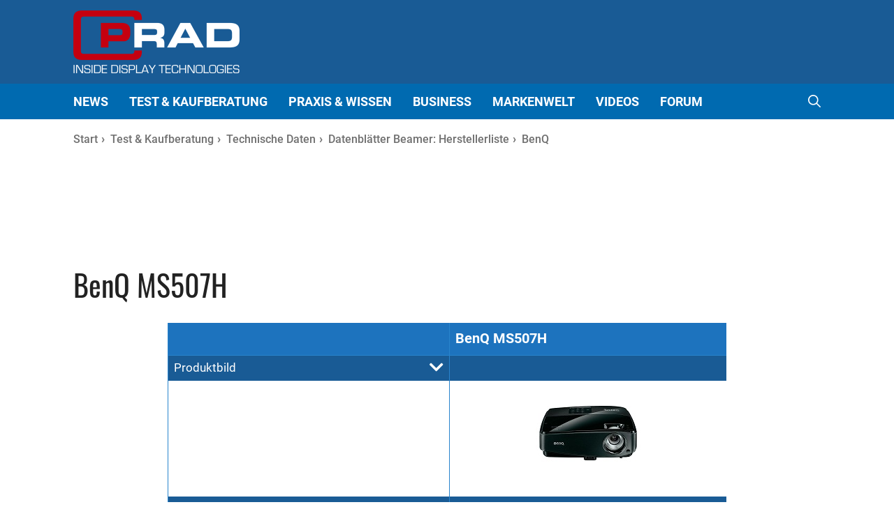

--- FILE ---
content_type: text/html; charset=UTF-8
request_url: https://www.prad.de/technische-daten/beamer-datenblatt/benq-ms507h/
body_size: 43032
content:
<!DOCTYPE html>
<html lang="de">
<head>
	<meta charset="UTF-8">
	<title>Datenblatt Beamer BenQ MS507H - Prad.de</title>

	  	
	<meta name="viewport" content="width=device-width, initial-scale=1">
<!-- The SEO Framework von Sybre Waaijer -->
<meta name="robots" content="max-snippet:-1,max-image-preview:large,max-video-preview:-1" />
<link rel="canonical" href="https://www.prad.de/technische-daten/beamer-datenblatt/benq-ms507h/" />
<meta name="description" content="Beamer Datenblatt BenQ MS507H mit technischen Daten, Ausstattungsmerkmalen und Spezifikationen wie Helligkeit, Kontrast, oder Zoomverhältnis." />
<meta property="og:type" content="website" />
<meta property="og:locale" content="de_DE" />
<meta property="og:site_name" content="Prad.de" />
<meta property="og:title" content="Datenblatt Beamer BenQ MS507H - Prad.de" />
<meta property="og:description" content="Beamer Datenblatt BenQ MS507H mit technischen Daten, Ausstattungsmerkmalen und Spezifikationen wie Helligkeit, Kontrast, oder Zoomverhältnis." />
<meta property="og:url" content="https://www.prad.de/test-kaufberatung/technische-daten/datenblatt-beamer-hersteller/beamer-hersteller/beamer/" />
<meta property="og:image" content="https://www.prad.de/wp-content/uploads/2022/02/cropped-logo-text.png" />
<meta property="og:image:width" content="476" />
<meta property="og:image:height" content="180" />
<meta name="twitter:card" content="summary_large_image" />
<meta name="twitter:title" content="Datenblatt Beamer BenQ MS507H - Prad.de" />
<meta name="twitter:description" content="Beamer Datenblatt BenQ MS507H mit technischen Daten, Ausstattungsmerkmalen und Spezifikationen wie Helligkeit, Kontrast, oder Zoomverhältnis." />
<meta name="twitter:image" content="https://www.prad.de/wp-content/uploads/2022/02/cropped-logo-text.png" />
<script type="application/ld+json">{"@context":"https://schema.org","@graph":[{"@type":"WebSite","@id":"https://www.prad.de/#/schema/WebSite","url":"https://www.prad.de/","name":"Prad.de","inLanguage":"de","potentialAction":{"@type":"SearchAction","target":{"@type":"EntryPoint","urlTemplate":"https://www.prad.de/search/{search_term_string}/"},"query-input":"required name=search_term_string"},"publisher":{"@type":"Organization","@id":"https://www.prad.de/#/schema/Organization","name":"Prad.de","url":"https://www.prad.de/","logo":{"@type":"ImageObject","url":"https://www.prad.de/wp-content/uploads/2022/02/cropped-logo-text.png","contentUrl":"https://www.prad.de/wp-content/uploads/2022/02/cropped-logo-text.png","width":476,"height":180}}},{"@type":"WebPage","@id":"https://www.prad.de/test-kaufberatung/technische-daten/datenblatt-beamer-hersteller/beamer-hersteller/beamer/","url":"https://www.prad.de/test-kaufberatung/technische-daten/datenblatt-beamer-hersteller/beamer-hersteller/beamer/","name":"Datenblatt Beamer [prad_seoinfo model=x] &ndash; Prad.de","description":"Beamer Datenblatt BenQ MS507H mit technischen Daten, Ausstattungsmerkmalen und Spezifikationen wie Helligkeit, Kontrast, oder Zoomverhältnis.","inLanguage":"de","isPartOf":{"@id":"https://www.prad.de/#/schema/WebSite"},"potentialAction":{"@type":"ReadAction","target":"https://www.prad.de/test-kaufberatung/technische-daten/datenblatt-beamer-hersteller/beamer-hersteller/beamer/"}}]}</script>
<!-- / The SEO Framework von Sybre Waaijer | 274.28ms meta | 4.43ms boot -->

<meta name="keyword" content="Beamer, Datenblatt, Projektor, Spezifikationen"><link rel="alternate" type="application/rss+xml" title="Prad.de &raquo; Feed" href="https://www.prad.de/feed/" />
<link rel="alternate" type="application/rss+xml" title="Prad.de &raquo; Kommentar-Feed" href="https://www.prad.de/comments/feed/" />
<script data-no-optimize="1"> var brave_popup_data = {}; var bravepop_emailValidation=false; var brave_popup_videos = {};  var brave_popup_formData = {};var brave_popup_adminUser = false; var brave_popup_pageInfo = {"type":"single","pageID":346,"singleType":"page"};  var bravepop_emailSuggestions={};</script><link data-optimized="2" rel="stylesheet" href="https://www.prad.de/wp-content/litespeed/css/e2c2dbcce3692033ad683fc7b20850dc.css?ver=852f0" />
































<!--n2css--><!--n2js--><script src="https://www.prad.de/wp-includes/js/jquery/jquery.min.js?ver=3.7.1" id="jquery-core-js"></script>
<script data-optimized="1" src="https://www.prad.de/wp-content/litespeed/js/4d0586e99071564a38f46af156de61b6.js?ver=f2cf2" id="jquery-migrate-js"></script>
<script id='nd_scripts-js-extra'>
var wpa_data = {"admin_ajax":"https:\/\/www.prad.de\/wp-admin\/admin-ajax.php","post_id":"346"};
</script>
<script src="https://www.prad.de/wp-content/themes/generatepress_child/assets/js-minified/scripts.min.js?ver=0.1" id="nd_scripts-js"></script>
<script id="ebd-prad-inline-js-after">
var gPostname = 'beamer';
</script>
<link rel="https://api.w.org/" href="https://www.prad.de/wp-json/" /><link rel="alternate" title="JSON" type="application/json" href="https://www.prad.de/wp-json/wp/v2/pages/346" /><link rel="EditURI" type="application/rsd+xml" title="RSD" href="https://www.prad.de/xmlrpc.php?rsd" />
<link rel="alternate" title="oEmbed (JSON)" type="application/json+oembed" href="https://www.prad.de/wp-json/oembed/1.0/embed?url=https%3A%2F%2Fwww.prad.de%2Ftest-kaufberatung%2Ftechnische-daten%2Fdatenblatt-beamer-hersteller%2Fbeamer-hersteller%2Fbeamer%2F" />
<link rel="alternate" title="oEmbed (XML)" type="text/xml+oembed" href="https://www.prad.de/wp-json/oembed/1.0/embed?url=https%3A%2F%2Fwww.prad.de%2Ftest-kaufberatung%2Ftechnische-daten%2Fdatenblatt-beamer-hersteller%2Fbeamer-hersteller%2Fbeamer%2F&#038;format=xml" />
<script type="text/javascript" src="https://steadyhq.com/widget_loader/1010d6f6-7882-4cf4-8447-29b044e25ce8"></script><script type="steady-switch" data-when="no-subscription"><!--
<script>
var dataLayer = [];

var targetings = {
    CATEGORY: '',
    KEYWORD: ['BEAMER','DATENBLATT','PROJEKTOR','SPEZIFIKATIONEN']
}

dataLayer.push(targetings);
</script><script>var uuSymplr,allCookiesSymplr=document.cookie.split(";").map((e=>e.split("="))).reduce(((e,[i,o])=>({...e,[i.trim()]:decodeURIComponent(o)})),{});function createCookieSymplr(e,i){var o=e;if(void 0===(uuSymplr=allCookiesSymplr.uniqueUser)){let e=(Date.now()+window.navigator.userAgent+websiteSymplr).toString();uuSymplr=sha256(e),document.cookie=`uniqueUser=${uuSymplr};path=/;SameSite=Strict; Secure`}if(o){var u=allCookiesSymplr.uniqueUserLi;void 0===u&&(u=sha256(i),document.cookie=`uniqueUserLi=${u};path=/;SameSite=Strict; Secure`),uuSymplr=u}else document.cookie="uniqueUserLi=; max-age=0"}</script>

<script type="text/javascript">
"use strict";function _typeof(t){return(_typeof="function"==typeof Symbol&&"symbol"==typeof Symbol.iterator?function(t){return typeof t}:function(t){return t&&"function"==typeof Symbol&&t.constructor===Symbol&&t!==Symbol.prototype?"symbol":typeof t})(t)}!function(){var t=function(){var t,e,o=[],n=window,r=n;for(;r;){try{if(r.frames.__tcfapiLocator){t=r;break}}catch(t){}if(r===n.top)break;r=r.parent}t||(!function t(){var e=n.document,o=!!n.frames.__tcfapiLocator;if(!o)if(e.body){var r=e.createElement("iframe");r.style.cssText="display:none",r.name="__tcfapiLocator",e.body.appendChild(r)}else setTimeout(t,5);return!o}(),n.__tcfapi=function(){for(var t=arguments.length,n=new Array(t),r=0;r<t;r++)n[r]=arguments[r];if(!n.length)return o;"setGdprApplies"===n[0]?n.length>3&&2===parseInt(n[1],10)&&"boolean"==typeof n[3]&&(e=n[3],"function"==typeof n[2]&&n[2]("set",!0)):"ping"===n[0]?"function"==typeof n[2]&&n[2]({gdprApplies:e,cmpLoaded:!1,cmpStatus:"stub"}):o.push(n)},n.addEventListener("message",(function(t){var e="string"==typeof t.data,o={};if(e)try{o=JSON.parse(t.data)}catch(t){}else o=t.data;var n="object"===_typeof(o)&&null!==o?o.__tcfapiCall:null;n&&window.__tcfapi(n.command,n.version,(function(o,r){var a={__tcfapiReturn:{returnValue:o,success:r,callId:n.callId}};t&&t.source&&t.source.postMessage&&t.source.postMessage(e?JSON.stringify(a):a,"*")}),n.parameter)}),!1))};"undefined"!=typeof module?module.exports=t:t()}();
</script>

<script type="text/javascript">
function getCookie(name) {
    var dc = document.cookie;
    var prefix = name + "=";
    var begin = dc.indexOf("; " + prefix);
    if (begin == -1) {
        begin = dc.indexOf(prefix);
        if (begin != 0) return null;
    }
    else
    {
        begin += 2;
        var end = document.cookie.indexOf(";", begin);
        if (end == -1) {
        end = dc.length;
        }
    }
    return decodeURI(dc.substring(begin + prefix.length, end));
} 

/* csdeeplink will hold the deeplink to let 
 * the user return to this location
 */
if (getCookie("steady-token") == null) {
	var urlParams = new URLSearchParams(window.location.search);
	if (urlParams.has('code') && urlParams.has('state')) {
		// nothing here
	} else {
		document.cookie = "csdeeplink=" + encodeURIComponent(window.location.href) + "; path=/";
	}
}

window._sp_ = {
    config: {
        accountId: 1061,
        wrapperAPIOrigin: "https://wrapper-api.sp-prod.net/tcfv2",
        mmsDomain: "https://consent.prad.de"
    }
}

function gPradCmp_aab(consense) {
}

if (!window.gPradCmp_ga) {
	window.gPradCmp_ga = function (consense) {
	}
}

if (!window.gPostname) {
	gPostname = "";
}

setTimeout(function() {
	if ((gPostname != 'datenschutz') 
	    && (gPostname != 'hilfe-anti-adblock-skript')
	    && (gPostname != 'impressum') 
	    && (gPostname != 'cookie-erklaerung-mso-digital')) {
    	(function(w,d,s,i){
    		var f=d.getElementsByTagName(s)[0];
    		var j=d.createElement(s);
    		j.src='https://gdpr-tcfv2.sp-prod.net/wrapperMessagingWithoutDetection.js';
    		f.parentNode.insertBefore(j,f);
		})(window,document,'script');
		
		(function(w,d,s,i){
    		var f=d.getElementsByTagName(s)[0];
    		var j=d.createElement(s);
    		j.defer=true;
    		    		j.src='https://cdns.symplr.de/prad.de/prad.js';
    		f.parentNode.insertBefore(j,f);
		})(window,document,'script');
	}
}, 40);
</script>
<script>
function gtag() {
	window.dataLayer.push(arguments);
}
function gPradCmp_ga(consense) {
	window.dataLayer = window.dataLayer || [];
	if (consense) {
		gtag('consent', 'update', {
            ad_user_data: 'granted',
            ad_personalization: 'granted',
            ad_storage: 'granted',
            analytics_storage: 'granted'
        });
        
		(function (w, d, s, l, i) {
            w[l] = w[l] || []; 
            w[l].push({'gtm.start': new Date().getTime(), event: 'gtm.js'}); 
            var f = d.getElementsByTagName(s)[0],
                j = d.createElement(s), 
                dl = l != 'dataLayer' ? '&l=' + l : ''; 
            j.async = true; 
            j.src = 'https://www.googletagmanager.com/gtm.js?id=' + i + dl; 
            f.parentNode.insertBefore(j, f);
        })(window, document, 'script', 'dataLayer', 'GTM-K4MXVWT');
	}
}
</script><script>
var pr_cookie_optout = "undef";
function gPradCmp_prad(consense) {
	pr_cookie_optout = consense;
}

if (window.jQuery) {
    jQuery(document).ready(function() {
    	if (typeof prad_globals != "undefined") {
    		prad_globals.cookie_optout = false;
    	}
    });
} else {
	prad_globals = {};
	prad_globals.cookie_optout = false;
}
</script>
--></script><script src="https://www.heise.de/assets/pvg/widget.js" async></script><link rel="icon" href="https://www.prad.de/wp-content/uploads/2022/05/cropped-prad-icon-512-32x32.png" sizes="32x32" />
<link rel="icon" href="https://www.prad.de/wp-content/uploads/2022/05/cropped-prad-icon-512-192x192.png" sizes="192x192" />
<link rel="apple-touch-icon" href="https://www.prad.de/wp-content/uploads/2022/05/cropped-prad-icon-512-180x180.png" />
<meta name="msapplication-TileImage" content="https://www.prad.de/wp-content/uploads/2022/05/cropped-prad-icon-512-270x270.png" />
		
		<script type="application/ld+json">
{"@type":"BreadcrumbList","itemListElement":[{"@type":"ListItem","position":1,"item":"https:\/\/www.prad.de\/","name":"Prad.de"},{"@type":"ListItem","position":2,"item":"https:\/\/www.prad.de\/test-kaufberatung\/","name":"Test &#038; Kaufberatung"},{"@type":"ListItem","position":3,"item":"https:\/\/www.prad.de\/test-kaufberatung\/technische-daten\/","name":"Technische Daten"},{"@type":"ListItem","position":4,"item":"https:\/\/www.prad.de\/test-kaufberatung\/technische-daten\/datenblatt-beamer-hersteller\/","name":"Datenbl\u00e4tter Beamer: Herstellerliste"},{"@type":"ListItem","position":5,"item":"https:\/\/www.prad.de\/technische-daten\/datenblatt-beamer-hersteller\/benq\/","name":"BenQ "},{"@type":"ListItem","position":6,"name":"Datenblatt Beamer BenQ MS507H"}],"@context":"http:\/\/schema.org","name":"breadcrumbs"}
</script>
</head>

<body class="wp-singular page-template-default page page-id-346 page-child parent-pageid-110293 wp-custom-logo wp-embed-responsive wp-theme-generatepress wp-child-theme-generatepress_child post-image-aligned-center secondary-nav-below-header secondary-nav-aligned-right slideout-enabled slideout-both sticky-menu-no-transition mobile-header mobile-header-logo mobile-header-sticky no-sidebar nav-below-header one-container nav-search-enabled header-aligned-left dropdown-hover" itemtype="https://schema.org/WebPage" itemscope>
	<div id="lYSypvWUauco" style="display:none;">
<iframe data-lazyloaded="1" src="about:blank" id="iframe" data-src="/ab-detection-inhalt.html"></iframe><noscript><iframe id="iframe" src="/ab-detection-inhalt.html"></iframe></noscript></div>

<a class="screen-reader-text skip-link" href="#content" title="Zum Inhalt springen">Zum Inhalt springen</a>		<header class="site-header" id="masthead" aria-label="Website"  itemtype="https://schema.org/WPHeader" itemscope>
			<div class="inside-header grid-container">
				
<div class="slideout-toggle has-svg-icon"><a href="#">
<span class="gp-icon pro-menu-bars">
				<svg viewBox="0 0 512 512" aria-hidden="true" role="img" version="1.1" xmlns="http://www.w3.org/2000/svg" xmlns:xlink="http://www.w3.org/1999/xlink" width="1em" height="1em">
					<path d="M0 96c0-13.255 10.745-24 24-24h464c13.255 0 24 10.745 24 24s-10.745 24-24 24H24c-13.255 0-24-10.745-24-24zm0 160c0-13.255 10.745-24 24-24h464c13.255 0 24 10.745 24 24s-10.745 24-24 24H24c-13.255 0-24-10.745-24-24zm0 160c0-13.255 10.745-24 24-24h464c13.255 0 24 10.745 24 24s-10.745 24-24 24H24c-13.255 0-24-10.745-24-24z"></path>
				</svg>
			</span>	
</a></div>
<div class="pd-header-ad pd-ad-block pd-ad-id-header">
	<div style="max-height: 90px;" id="prad.de_header"></div></div>
<div class="site-logo">
					<a href="https://www.prad.de/" rel="home">
						<img  class="header-image is-logo-image" alt="Prad.de" src="https://www.prad.de/wp-content/uploads/2022/02/cropped-logo-text.png" width="476" height="180" />
					</a>
				</div>			</div>
		</header>
				<nav id="mobile-header" itemtype="https://schema.org/SiteNavigationElement" itemscope class="main-navigation mobile-header-navigation has-branding has-sticky-branding has-menu-bar-items">
			<div class="inside-navigation grid-container grid-parent">
				<form method="get" class="search-form navigation-search" action="https://www.prad.de/">
                    <input type="search" placeholder="Suchen..." class="search-field" value="" name="s" title="Suche" />
                </form><div class="site-logo mobile-header-logo">
						<a href="https://www.prad.de/" title="Prad.de" rel="home">
							<img data-lazyloaded="1" src="[data-uri]" data-src="https://www.prad.de/wp-content/uploads/2022/02/logo-350x104-1.png" alt="Prad.de" class="is-logo-image" width="350" height="104" /><noscript><img src="https://www.prad.de/wp-content/uploads/2022/02/logo-350x104-1.png" alt="Prad.de" class="is-logo-image" width="350" height="104" /></noscript>
						</a>
					</div>					<button class="menu-toggle" aria-controls="mobile-menu" aria-expanded="false">
						<span class="gp-icon icon-menu-bars"><svg viewBox="0 0 512 512" aria-hidden="true" xmlns="http://www.w3.org/2000/svg" width="1em" height="1em"><path d="M0 96c0-13.255 10.745-24 24-24h464c13.255 0 24 10.745 24 24s-10.745 24-24 24H24c-13.255 0-24-10.745-24-24zm0 160c0-13.255 10.745-24 24-24h464c13.255 0 24 10.745 24 24s-10.745 24-24 24H24c-13.255 0-24-10.745-24-24zm0 160c0-13.255 10.745-24 24-24h464c13.255 0 24 10.745 24 24s-10.745 24-24 24H24c-13.255 0-24-10.745-24-24z" /></svg><svg viewBox="0 0 512 512" aria-hidden="true" xmlns="http://www.w3.org/2000/svg" width="1em" height="1em"><path d="M71.029 71.029c9.373-9.372 24.569-9.372 33.942 0L256 222.059l151.029-151.03c9.373-9.372 24.569-9.372 33.942 0 9.372 9.373 9.372 24.569 0 33.942L289.941 256l151.03 151.029c9.372 9.373 9.372 24.569 0 33.942-9.373 9.372-24.569 9.372-33.942 0L256 289.941l-151.029 151.03c-9.373 9.372-24.569 9.372-33.942 0-9.372-9.373-9.372-24.569 0-33.942L222.059 256 71.029 104.971c-9.372-9.373-9.372-24.569 0-33.942z" /></svg></span><span class="mobile-menu">Menü</span>					</button>
					<div id="mobile-menu" class="main-nav"><ul id="menu-main-menu" class=" menu sf-menu"><li id="menu-item-265094" class="menu-item menu-item-type-post_type menu-item-object-page menu-item-265094"><a href="https://www.prad.de/news/">News</a></li>
<li id="menu-item-763" class="multi-column menu-item menu-item-type-post_type menu-item-object-page current-page-ancestor menu-item-has-children menu-item-763"><a href="https://www.prad.de/test-kaufberatung/">Test &#038; Kaufberatung<span role="presentation" class="dropdown-menu-toggle"><span class="gp-icon icon-arrow"><svg xmlns="http://www.w3.org/2000/svg" width="17.909" height="10.741" viewBox="0 0 17.909 10.741"><path id="Pfad_40" data-name="Pfad 40" d="M537.74,334.473l-8.644,9.654-8.518-9.654" transform="translate(-520.203 -334.139)" fill="none" stroke="#000" stroke-width="1"/></svg></span></span></a>
<ul class="sub-menu">
	<li id="menu-item-326903" class="custom-element-3 menu-item menu-item-type-custom menu-item-object-custom menu-item-326903"><li class="pd-custom-element">
<div class="pd-menu-teaser">
            <div class="pd-teaser">
                            <a class="" href="https://www.prad.de/test-kaufberatung/testberichte/test-monitore/" target="_blank" rel="noopener">
                    <figure>
                        <img data-lazyloaded="1" src="[data-uri]" width="350" height="219" data-src="https://www.prad.de/wp-content/uploads/2022/03/BenQ-Mobiuz-EX3210U-350x219.jpg" class="attachment-medium size-medium" alt="BenQ Mobiuz EX3210U (Bild: BenQ)" decoding="async" fetchpriority="high" data-srcset="https://www.prad.de/wp-content/uploads/2022/03/BenQ-Mobiuz-EX3210U-350x219.jpg 350w, https://www.prad.de/wp-content/uploads/2022/03/BenQ-Mobiuz-EX3210U-560x350.jpg 560w, https://www.prad.de/wp-content/uploads/2022/03/BenQ-Mobiuz-EX3210U-240x150.jpg 240w, https://www.prad.de/wp-content/uploads/2022/03/BenQ-Mobiuz-EX3210U.jpg 600w" data-sizes="(max-width: 350px) 100vw, 350px" /><noscript><img width="350" height="219" src="https://www.prad.de/wp-content/uploads/2022/03/BenQ-Mobiuz-EX3210U-350x219.jpg" class="attachment-medium size-medium" alt="BenQ Mobiuz EX3210U (Bild: BenQ)" decoding="async" fetchpriority="high" srcset="https://www.prad.de/wp-content/uploads/2022/03/BenQ-Mobiuz-EX3210U-350x219.jpg 350w, https://www.prad.de/wp-content/uploads/2022/03/BenQ-Mobiuz-EX3210U-560x350.jpg 560w, https://www.prad.de/wp-content/uploads/2022/03/BenQ-Mobiuz-EX3210U-240x150.jpg 240w, https://www.prad.de/wp-content/uploads/2022/03/BenQ-Mobiuz-EX3210U.jpg 600w" sizes="(max-width: 350px) 100vw, 350px" /></noscript>                    </figure>
                </a>
                <div class="pd-teaser-bottom">
                    <div class="teaser-subtitle ">
                        Detailliert getestet und überprüft                    </div>
                    <a class="" href="https://www.prad.de/test-kaufberatung/testberichte/test-monitore/" target="_blank" rel="noopener">
                        <div class="mm-heading">Testberichte Monitore (Gaming, Office, Allrounder und Grafik)</div>
                    </a>
                </div>

                    </div>
            <div class="pd-teaser">
                             
                <a class="" href="https://www.prad.de/test-kaufberatung/top-10-bestenlisten/monitore/">
                    <figure>
                                                    <img data-lazyloaded="1" src="[data-uri]" width="240" height="150" data-src="https://www.prad.de/wp-content/uploads/2020/10/top-10-design-35-zoll-240x150.jpg" class="attachment-240x150 size-240x150 wp-post-image" alt="Top 10 Bestenliste Design 35 Zoll (Bild: Alexandru Acea)" title="Top 10 Bestenlisten Monitore" decoding="async" data-srcset="https://www.prad.de/wp-content/uploads/2020/10/top-10-design-35-zoll-240x150.jpg 240w, https://www.prad.de/wp-content/uploads/2020/10/top-10-design-35-zoll-350x219.jpg 350w, https://www.prad.de/wp-content/uploads/2020/10/top-10-design-35-zoll-560x350.jpg 560w, https://www.prad.de/wp-content/uploads/2020/10/top-10-design-35-zoll-345x216.jpg 345w, https://www.prad.de/wp-content/uploads/2020/10/top-10-design-35-zoll-258x161.jpg 258w, https://www.prad.de/wp-content/uploads/2020/10/top-10-design-35-zoll.jpg 600w" data-sizes="(max-width: 240px) 100vw, 240px" /><noscript><img width="240" height="150" src="https://www.prad.de/wp-content/uploads/2020/10/top-10-design-35-zoll-240x150.jpg" class="attachment-240x150 size-240x150 wp-post-image" alt="Top 10 Bestenliste Design 35 Zoll (Bild: Alexandru Acea)" title="Top 10 Bestenlisten Monitore" decoding="async" srcset="https://www.prad.de/wp-content/uploads/2020/10/top-10-design-35-zoll-240x150.jpg 240w, https://www.prad.de/wp-content/uploads/2020/10/top-10-design-35-zoll-350x219.jpg 350w, https://www.prad.de/wp-content/uploads/2020/10/top-10-design-35-zoll-560x350.jpg 560w, https://www.prad.de/wp-content/uploads/2020/10/top-10-design-35-zoll-345x216.jpg 345w, https://www.prad.de/wp-content/uploads/2020/10/top-10-design-35-zoll-258x161.jpg 258w, https://www.prad.de/wp-content/uploads/2020/10/top-10-design-35-zoll.jpg 600w" sizes="(max-width: 240px) 100vw, 240px" /></noscript>                                            </figure>
                </a>
                <div class="pd-teaser-bottom">
                    <div class="teaser-subtitle">
                        Die besten Monitore im Überblick                    </div>
                    <a class="" href="https://www.prad.de/test-kaufberatung/top-10-bestenlisten/monitore/">
                        <div class="mm-heading">Top 10 Bestenlisten Monitore</div>
                    </a>
                </div>
                    </div>
            <div class="pd-teaser">
                             
                <a class="" href="https://www.prad.de/kaufberatung-monitore-gaming-bildbearbeitung-video-cad-allrounder/">
                    <figure>
                                                    <img data-lazyloaded="1" src="[data-uri]" width="240" height="150" data-src="https://www.prad.de/wp-content/uploads/2024/02/kaufberatung-monitore-240x150.jpg" class="attachment-240x150 size-240x150 wp-post-image" alt="Monitor Kaufberatung (Bild: YongGuang Tian)" title="Kaufberatung Monitore: So finden Sie das optimale Modell" decoding="async" data-srcset="https://www.prad.de/wp-content/uploads/2024/02/kaufberatung-monitore-240x150.jpg 240w, https://www.prad.de/wp-content/uploads/2024/02/kaufberatung-monitore-350x219.jpg 350w, https://www.prad.de/wp-content/uploads/2024/02/kaufberatung-monitore-560x350.jpg 560w, https://www.prad.de/wp-content/uploads/2024/02/kaufberatung-monitore.jpg 600w" data-sizes="(max-width: 240px) 100vw, 240px" /><noscript><img width="240" height="150" src="https://www.prad.de/wp-content/uploads/2024/02/kaufberatung-monitore-240x150.jpg" class="attachment-240x150 size-240x150 wp-post-image" alt="Monitor Kaufberatung (Bild: YongGuang Tian)" title="Kaufberatung Monitore: So finden Sie das optimale Modell" decoding="async" srcset="https://www.prad.de/wp-content/uploads/2024/02/kaufberatung-monitore-240x150.jpg 240w, https://www.prad.de/wp-content/uploads/2024/02/kaufberatung-monitore-350x219.jpg 350w, https://www.prad.de/wp-content/uploads/2024/02/kaufberatung-monitore-560x350.jpg 560w, https://www.prad.de/wp-content/uploads/2024/02/kaufberatung-monitore.jpg 600w" sizes="(max-width: 240px) 100vw, 240px" /></noscript>                                            </figure>
                </a>
                <div class="pd-teaser-bottom">
                    <div class="teaser-subtitle">
                        Welcher Monitor soll es sein?                    </div>
                    <a class="" href="https://www.prad.de/kaufberatung-monitore-gaming-bildbearbeitung-video-cad-allrounder/">
                        <div class="mm-heading">Kaufberatung Monitore: So finden Sie das optimale Modell</div>
                    </a>
                </div>
                    </div>
            <div class="pd-teaser">
                             
                <a class="" href="https://www.prad.de/test-kaufberatung/produktsuche/monitor-suche-datenbank/">
                    <figure>
                                                    <img data-lazyloaded="1" src="[data-uri]" width="240" height="150" data-src="https://www.prad.de/wp-content/uploads/2018/01/monitorvergleich-beitragsbild-2-350x219.jpg" class="attachment-240x150 size-240x150 wp-post-image" alt="" title="Monitor Suche" decoding="async" data-srcset="https://www.prad.de/wp-content/uploads/2018/01/monitorvergleich-beitragsbild-2-350x219.jpg 350w, https://www.prad.de/wp-content/uploads/2018/01/monitorvergleich-beitragsbild-2-560x350.jpg 560w, https://www.prad.de/wp-content/uploads/2018/01/monitorvergleich-beitragsbild-2-229x143.jpg 229w, https://www.prad.de/wp-content/uploads/2018/01/monitorvergleich-beitragsbild-2.jpg 698w" data-sizes="(max-width: 240px) 100vw, 240px" /><noscript><img width="240" height="150" src="https://www.prad.de/wp-content/uploads/2018/01/monitorvergleich-beitragsbild-2-350x219.jpg" class="attachment-240x150 size-240x150 wp-post-image" alt="" title="Monitor Suche" decoding="async" srcset="https://www.prad.de/wp-content/uploads/2018/01/monitorvergleich-beitragsbild-2-350x219.jpg 350w, https://www.prad.de/wp-content/uploads/2018/01/monitorvergleich-beitragsbild-2-560x350.jpg 560w, https://www.prad.de/wp-content/uploads/2018/01/monitorvergleich-beitragsbild-2-229x143.jpg 229w, https://www.prad.de/wp-content/uploads/2018/01/monitorvergleich-beitragsbild-2.jpg 698w" sizes="(max-width: 240px) 100vw, 240px" /></noscript>                                            </figure>
                </a>
                <div class="pd-teaser-bottom">
                    <div class="teaser-subtitle">
                        Den richten Monitor finden                    </div>
                    <a class="" href="https://www.prad.de/test-kaufberatung/produktsuche/monitor-suche-datenbank/">
                        <div class="mm-heading">Monitor Suche</div>
                    </a>
                </div>
                    </div>
    </div>

 </li>
	<li id="menu-item-532" class="menu-item menu-item-type-post_type menu-item-object-page menu-item-has-children menu-item-532"><a href="https://www.prad.de/test-kaufberatung/testberichte/">Testberichte<span role="presentation" class="dropdown-menu-toggle"><span class="gp-icon icon-arrow-right"><svg viewBox="0 0 192 512" aria-hidden="true" xmlns="http://www.w3.org/2000/svg" width="1em" height="1em" fill-rule="evenodd" clip-rule="evenodd" stroke-linejoin="round" stroke-miterlimit="1.414"><path d="M178.425 256.001c0 2.266-1.133 4.815-2.832 6.515L43.599 394.509c-1.7 1.7-4.248 2.833-6.514 2.833s-4.816-1.133-6.515-2.833l-14.163-14.162c-1.699-1.7-2.832-3.966-2.832-6.515 0-2.266 1.133-4.815 2.832-6.515l111.317-111.316L16.407 144.685c-1.699-1.7-2.832-4.249-2.832-6.515s1.133-4.815 2.832-6.515l14.163-14.162c1.7-1.7 4.249-2.833 6.515-2.833s4.815 1.133 6.514 2.833l131.994 131.993c1.7 1.7 2.832 4.249 2.832 6.515z" fill-rule="nonzero" /></svg></span></span></a>
	<ul class="sub-menu">
		<li id="menu-item-535" class="menu-item menu-item-type-post_type menu-item-object-page menu-item-535"><a href="https://www.prad.de/test-kaufberatung/testberichte/test-monitore/">Monitore</a></li>
		<li id="menu-item-473" class="menu-item menu-item-type-post_type menu-item-object-page menu-item-473"><a href="https://www.prad.de/test-kaufberatung/testberichte/fernseher-tv-geraete/">Fernseher</a></li>
		<li id="menu-item-358" class="menu-item menu-item-type-post_type menu-item-object-page menu-item-358"><a href="https://www.prad.de/test-kaufberatung/testberichte/test-beamer-projektoren/">Beamer</a></li>
		<li id="menu-item-228640" class="menu-item menu-item-type-post_type menu-item-object-page menu-item-228640"><a href="https://www.prad.de/test-kaufberatung/testberichte/tablet-testberichte/">Tablets</a></li>
		<li id="menu-item-538" class="menu-item menu-item-type-post_type menu-item-object-page menu-item-538"><a href="https://www.prad.de/test-kaufberatung/testberichte/technik-zubehoer/">Technik &#038; Zubehör</a></li>
		<li id="menu-item-327085" class="menu-item menu-item-type-post_type menu-item-object-page menu-item-327085"><a href="https://www.prad.de/test-kaufberatung/testberichte/lesertest/">Lesertests</a></li>
	</ul>
</li>
	<li id="menu-item-553" class="menu-item menu-item-type-post_type menu-item-object-page menu-item-has-children menu-item-553"><a href="https://www.prad.de/test-kaufberatung/produktsuche/">Produktsuche<span role="presentation" class="dropdown-menu-toggle"><span class="gp-icon icon-arrow-right"><svg viewBox="0 0 192 512" aria-hidden="true" xmlns="http://www.w3.org/2000/svg" width="1em" height="1em" fill-rule="evenodd" clip-rule="evenodd" stroke-linejoin="round" stroke-miterlimit="1.414"><path d="M178.425 256.001c0 2.266-1.133 4.815-2.832 6.515L43.599 394.509c-1.7 1.7-4.248 2.833-6.514 2.833s-4.816-1.133-6.515-2.833l-14.163-14.162c-1.699-1.7-2.832-3.966-2.832-6.515 0-2.266 1.133-4.815 2.832-6.515l111.317-111.316L16.407 144.685c-1.699-1.7-2.832-4.249-2.832-6.515s1.133-4.815 2.832-6.515l14.163-14.162c1.7-1.7 4.249-2.833 6.515-2.833s4.815 1.133 6.514 2.833l131.994 131.993c1.7 1.7 2.832 4.249 2.832 6.515z" fill-rule="nonzero" /></svg></span></span></a>
	<ul class="sub-menu">
		<li id="menu-item-372" class="menu-item menu-item-type-post_type menu-item-object-page menu-item-372"><a href="https://www.prad.de/test-kaufberatung/produktsuche/monitor-suche-datenbank/">Monitor Suche</a></li>
		<li id="menu-item-468" class="menu-item menu-item-type-post_type menu-item-object-page menu-item-468"><a href="https://www.prad.de/test-kaufberatung/produktsuche/fernseher-suche-datenbank/">Fernseher Suche</a></li>
		<li id="menu-item-305" class="menu-item menu-item-type-post_type menu-item-object-page menu-item-305"><a href="https://www.prad.de/test-kaufberatung/produktsuche/suche-beamer-projektor-datenbank/">Beamer Suche</a></li>
	</ul>
</li>
	<li id="menu-item-556" class="menu-item menu-item-type-post_type menu-item-object-page menu-item-has-children menu-item-556"><a href="https://www.prad.de/test-kaufberatung/produktvergleich/">Produktvergleich<span role="presentation" class="dropdown-menu-toggle"><span class="gp-icon icon-arrow-right"><svg viewBox="0 0 192 512" aria-hidden="true" xmlns="http://www.w3.org/2000/svg" width="1em" height="1em" fill-rule="evenodd" clip-rule="evenodd" stroke-linejoin="round" stroke-miterlimit="1.414"><path d="M178.425 256.001c0 2.266-1.133 4.815-2.832 6.515L43.599 394.509c-1.7 1.7-4.248 2.833-6.514 2.833s-4.816-1.133-6.515-2.833l-14.163-14.162c-1.699-1.7-2.832-3.966-2.832-6.515 0-2.266 1.133-4.815 2.832-6.515l111.317-111.316L16.407 144.685c-1.699-1.7-2.832-4.249-2.832-6.515s1.133-4.815 2.832-6.515l14.163-14.162c1.7-1.7 4.249-2.833 6.515-2.833s4.815 1.133 6.514 2.833l131.994 131.993c1.7 1.7 2.832 4.249 2.832 6.515z" fill-rule="nonzero" /></svg></span></span></a>
	<ul class="sub-menu">
		<li id="menu-item-371" class="menu-item menu-item-type-post_type menu-item-object-page menu-item-371"><a href="https://www.prad.de/test-kaufberatung/produktvergleich/monitor/">Monitor Vergleich</a></li>
		<li id="menu-item-467" class="menu-item menu-item-type-post_type menu-item-object-page menu-item-467"><a href="https://www.prad.de/test-kaufberatung/produktvergleich/fernseher/">Fernseher Vergleich</a></li>
		<li id="menu-item-833" class="menu-item menu-item-type-post_type menu-item-object-page menu-item-833"><a href="https://www.prad.de/test-kaufberatung/produktvergleich/projektor-beamer-vergleich/">Beamer Vergleich</a></li>
	</ul>
</li>
	<li id="menu-item-559" class="menu-item menu-item-type-post_type menu-item-object-page current-page-ancestor menu-item-has-children menu-item-559"><a href="https://www.prad.de/test-kaufberatung/technische-daten/">Technische Daten<span role="presentation" class="dropdown-menu-toggle"><span class="gp-icon icon-arrow-right"><svg viewBox="0 0 192 512" aria-hidden="true" xmlns="http://www.w3.org/2000/svg" width="1em" height="1em" fill-rule="evenodd" clip-rule="evenodd" stroke-linejoin="round" stroke-miterlimit="1.414"><path d="M178.425 256.001c0 2.266-1.133 4.815-2.832 6.515L43.599 394.509c-1.7 1.7-4.248 2.833-6.514 2.833s-4.816-1.133-6.515-2.833l-14.163-14.162c-1.699-1.7-2.832-3.966-2.832-6.515 0-2.266 1.133-4.815 2.832-6.515l111.317-111.316L16.407 144.685c-1.699-1.7-2.832-4.249-2.832-6.515s1.133-4.815 2.832-6.515l14.163-14.162c1.7-1.7 4.249-2.833 6.515-2.833s4.815 1.133 6.514 2.833l131.994 131.993c1.7 1.7 2.832 4.249 2.832 6.515z" fill-rule="nonzero" /></svg></span></span></a>
	<ul class="sub-menu">
		<li id="menu-item-389" class="menu-item menu-item-type-post_type menu-item-object-page menu-item-389"><a href="https://www.prad.de/test-kaufberatung/technische-daten/datenblatt-monitor-hersteller/">Monitor Datenblätter</a></li>
		<li id="menu-item-139437" class="menu-item menu-item-type-post_type menu-item-object-page menu-item-139437"><a href="https://www.prad.de/test-kaufberatung/technische-daten/datenblatt-fernseher-hersteller/">TV Datenblätter</a></li>
		<li id="menu-item-139432" class="menu-item menu-item-type-post_type menu-item-object-page current-page-ancestor menu-item-139432"><a href="https://www.prad.de/test-kaufberatung/technische-daten/datenblatt-beamer-hersteller/">Beamer Datenblätter</a></li>
	</ul>
</li>
	<li id="menu-item-572" class="menu-item menu-item-type-post_type menu-item-object-page menu-item-has-children menu-item-572"><a href="https://www.prad.de/test-kaufberatung/kaufberatung/">Kaufberatung<span role="presentation" class="dropdown-menu-toggle"><span class="gp-icon icon-arrow-right"><svg viewBox="0 0 192 512" aria-hidden="true" xmlns="http://www.w3.org/2000/svg" width="1em" height="1em" fill-rule="evenodd" clip-rule="evenodd" stroke-linejoin="round" stroke-miterlimit="1.414"><path d="M178.425 256.001c0 2.266-1.133 4.815-2.832 6.515L43.599 394.509c-1.7 1.7-4.248 2.833-6.514 2.833s-4.816-1.133-6.515-2.833l-14.163-14.162c-1.699-1.7-2.832-3.966-2.832-6.515 0-2.266 1.133-4.815 2.832-6.515l111.317-111.316L16.407 144.685c-1.699-1.7-2.832-4.249-2.832-6.515s1.133-4.815 2.832-6.515l14.163-14.162c1.7-1.7 4.249-2.833 6.515-2.833s4.815 1.133 6.514 2.833l131.994 131.993c1.7 1.7 2.832 4.249 2.832 6.515z" fill-rule="nonzero" /></svg></span></span></a>
	<ul class="sub-menu">
		<li id="menu-item-268166" class="menu-item menu-item-type-post_type menu-item-object-post menu-item-268166"><a href="https://www.prad.de/kaufberatung-monitore-gaming-bildbearbeitung-video-cad-allrounder/">Monitore</a></li>
		<li id="menu-item-268165" class="menu-item menu-item-type-post_type menu-item-object-post menu-item-268165"><a href="https://www.prad.de/beamer-kaufberatung-orientierungshilfe-und-leitfaden/">Beamer</a></li>
	</ul>
</li>
	<li id="menu-item-273199" class="menu-item menu-item-type-post_type menu-item-object-page menu-item-has-children menu-item-273199"><a href="https://www.prad.de/test-kaufberatung/top-10-bestenlisten/">Top 10 Bestenlisten<span role="presentation" class="dropdown-menu-toggle"><span class="gp-icon icon-arrow-right"><svg viewBox="0 0 192 512" aria-hidden="true" xmlns="http://www.w3.org/2000/svg" width="1em" height="1em" fill-rule="evenodd" clip-rule="evenodd" stroke-linejoin="round" stroke-miterlimit="1.414"><path d="M178.425 256.001c0 2.266-1.133 4.815-2.832 6.515L43.599 394.509c-1.7 1.7-4.248 2.833-6.514 2.833s-4.816-1.133-6.515-2.833l-14.163-14.162c-1.699-1.7-2.832-3.966-2.832-6.515 0-2.266 1.133-4.815 2.832-6.515l111.317-111.316L16.407 144.685c-1.699-1.7-2.832-4.249-2.832-6.515s1.133-4.815 2.832-6.515l14.163-14.162c1.7-1.7 4.249-2.833 6.515-2.833s4.815 1.133 6.514 2.833l131.994 131.993c1.7 1.7 2.832 4.249 2.832 6.515z" fill-rule="nonzero" /></svg></span></span></a>
	<ul class="sub-menu">
		<li id="menu-item-326922" class="menu-item menu-item-type-post_type menu-item-object-page menu-item-326922"><a href="https://www.prad.de/test-kaufberatung/top-10-bestenlisten/monitore/">Monitore</a></li>
		<li id="menu-item-326921" class="menu-item menu-item-type-post_type menu-item-object-page menu-item-326921"><a href="https://www.prad.de/test-kaufberatung/top-10-bestenlisten/fernseher/">Fernseher</a></li>
	</ul>
</li>
</ul>
</li>
<li id="menu-item-139591" class="multi-column menu-item menu-item-type-post_type menu-item-object-page menu-item-has-children menu-item-139591"><a href="https://www.prad.de/praxis-wissen/">Praxis &#038; Wissen<span role="presentation" class="dropdown-menu-toggle"><span class="gp-icon icon-arrow"><svg xmlns="http://www.w3.org/2000/svg" width="17.909" height="10.741" viewBox="0 0 17.909 10.741"><path id="Pfad_40" data-name="Pfad 40" d="M537.74,334.473l-8.644,9.654-8.518-9.654" transform="translate(-520.203 -334.139)" fill="none" stroke="#000" stroke-width="1"/></svg></span></span></a>
<ul class="sub-menu">
	<li id="menu-item-326904" class="custom-element-4 menu-item menu-item-type-custom menu-item-object-custom menu-item-326904"><li class="pd-custom-element">
<div class="pd-menu-teaser">
            <div class="pd-teaser">
                             
                <a class="" href="https://www.prad.de/kaufberatung-checkliste-fuer-professionelle-foto-video-grafikmonitore/">
                    <figure>
                                                    <img data-lazyloaded="1" src="[data-uri]" width="240" height="150" data-src="https://www.prad.de/wp-content/uploads/2025/08/EIZO-ColorEdge-Fotografie-240x150.jpg" class="attachment-240x150 size-240x150 wp-post-image" alt="EIZO ColorEdge (Fotografie) (Bild: EIZO)" title="Kaufberatung: Checkliste für professionelle Foto-, Video- &#038; Grafikmonitore" decoding="async" data-srcset="https://www.prad.de/wp-content/uploads/2025/08/EIZO-ColorEdge-Fotografie-240x150.jpg 240w, https://www.prad.de/wp-content/uploads/2025/08/EIZO-ColorEdge-Fotografie-350x219.jpg 350w, https://www.prad.de/wp-content/uploads/2025/08/EIZO-ColorEdge-Fotografie-560x350.jpg 560w, https://www.prad.de/wp-content/uploads/2025/08/EIZO-ColorEdge-Fotografie.jpg 1000w" data-sizes="(max-width: 240px) 100vw, 240px" /><noscript><img width="240" height="150" src="https://www.prad.de/wp-content/uploads/2025/08/EIZO-ColorEdge-Fotografie-240x150.jpg" class="attachment-240x150 size-240x150 wp-post-image" alt="EIZO ColorEdge (Fotografie) (Bild: EIZO)" title="Kaufberatung: Checkliste für professionelle Foto-, Video- &#038; Grafikmonitore" decoding="async" srcset="https://www.prad.de/wp-content/uploads/2025/08/EIZO-ColorEdge-Fotografie-240x150.jpg 240w, https://www.prad.de/wp-content/uploads/2025/08/EIZO-ColorEdge-Fotografie-350x219.jpg 350w, https://www.prad.de/wp-content/uploads/2025/08/EIZO-ColorEdge-Fotografie-560x350.jpg 560w, https://www.prad.de/wp-content/uploads/2025/08/EIZO-ColorEdge-Fotografie.jpg 1000w" sizes="(max-width: 240px) 100vw, 240px" /></noscript>                                            </figure>
                </a>
                <div class="pd-teaser-bottom">
                    <div class="teaser-subtitle">
                        Professionelle Bildbearbeitung                    </div>
                    <a class="" href="https://www.prad.de/kaufberatung-checkliste-fuer-professionelle-foto-video-grafikmonitore/">
                        <div class="mm-heading">Kaufberatung: Checkliste für professionelle Foto-, Video- &#038; Grafikmonitore</div>
                    </a>
                </div>
                    </div>
            <div class="pd-teaser">
                            <a class="viewsonic_klickkampagne_2025" href="https://www.viewsonic.com/de/products/lcd/VP2788-5K" target="_blank" rel="noopener">
                    <figure>
                        <img data-lazyloaded="1" src="[data-uri]" width="350" height="219" data-src="https://www.prad.de/wp-content/uploads/2025/11/viewsonic-25-350x219.jpg" class="attachment-medium size-medium" alt="ViewSonic VP2788-5K (Bild: ViewSonic)" decoding="async" data-srcset="https://www.prad.de/wp-content/uploads/2025/11/viewsonic-25-350x219.jpg 350w, https://www.prad.de/wp-content/uploads/2025/11/viewsonic-25-560x350.jpg 560w, https://www.prad.de/wp-content/uploads/2025/11/viewsonic-25-240x150.jpg 240w, https://www.prad.de/wp-content/uploads/2025/11/viewsonic-25.jpg 600w" data-sizes="(max-width: 350px) 100vw, 350px" /><noscript><img width="350" height="219" src="https://www.prad.de/wp-content/uploads/2025/11/viewsonic-25-350x219.jpg" class="attachment-medium size-medium" alt="ViewSonic VP2788-5K (Bild: ViewSonic)" decoding="async" srcset="https://www.prad.de/wp-content/uploads/2025/11/viewsonic-25-350x219.jpg 350w, https://www.prad.de/wp-content/uploads/2025/11/viewsonic-25-560x350.jpg 560w, https://www.prad.de/wp-content/uploads/2025/11/viewsonic-25-240x150.jpg 240w, https://www.prad.de/wp-content/uploads/2025/11/viewsonic-25.jpg 600w" sizes="(max-width: 350px) 100vw, 350px" /></noscript>                    </figure>
                </a>
                <div class="pd-teaser-bottom">
                    <div class="teaser-subtitle ">
                        Mit Thunderbolt 4 (Anzeige)                    </div>
                    <a class="viewsonic_klickkampagne_2025" href="https://www.viewsonic.com/de/products/lcd/VP2788-5K" target="_blank" rel="noopener">
                        <div class="mm-heading">ViewSonic VP27788-5K: Farbpräzision für Kreative </div>
                    </a>
                </div>

                    </div>
            <div class="pd-teaser">
                             
                <a class="" href="https://www.prad.de/mit-einem-multi-monitor-setup-behalten-sie-den-ueberblick/">
                    <figure>
                                                    <img data-lazyloaded="1" src="[data-uri]" width="240" height="150" data-src="https://www.prad.de/wp-content/uploads/2024/12/LG-BA-Daisy-Chaining-240x150.jpg" class="attachment-240x150 size-240x150 wp-post-image" alt="LG BA Daisy-Chaining (Bild: LG)" title="Mit einem Multi-Monitor-Setup behalten Sie den Überblick" decoding="async" data-srcset="https://www.prad.de/wp-content/uploads/2024/12/LG-BA-Daisy-Chaining-240x150.jpg 240w, https://www.prad.de/wp-content/uploads/2024/12/LG-BA-Daisy-Chaining-350x219.jpg 350w, https://www.prad.de/wp-content/uploads/2024/12/LG-BA-Daisy-Chaining-560x350.jpg 560w, https://www.prad.de/wp-content/uploads/2024/12/LG-BA-Daisy-Chaining.jpg 1000w" data-sizes="(max-width: 240px) 100vw, 240px" /><noscript><img width="240" height="150" src="https://www.prad.de/wp-content/uploads/2024/12/LG-BA-Daisy-Chaining-240x150.jpg" class="attachment-240x150 size-240x150 wp-post-image" alt="LG BA Daisy-Chaining (Bild: LG)" title="Mit einem Multi-Monitor-Setup behalten Sie den Überblick" decoding="async" srcset="https://www.prad.de/wp-content/uploads/2024/12/LG-BA-Daisy-Chaining-240x150.jpg 240w, https://www.prad.de/wp-content/uploads/2024/12/LG-BA-Daisy-Chaining-350x219.jpg 350w, https://www.prad.de/wp-content/uploads/2024/12/LG-BA-Daisy-Chaining-560x350.jpg 560w, https://www.prad.de/wp-content/uploads/2024/12/LG-BA-Daisy-Chaining.jpg 1000w" sizes="(max-width: 240px) 100vw, 240px" /></noscript>                                            </figure>
                </a>
                <div class="pd-teaser-bottom">
                    <div class="teaser-subtitle">
                        Daisy-Chaining (Anzeige)                    </div>
                    <a class="" href="https://www.prad.de/mit-einem-multi-monitor-setup-behalten-sie-den-ueberblick/">
                        <div class="mm-heading">Mit einem Multi-Monitor-Setup behalten Sie den Überblick</div>
                    </a>
                </div>
                    </div>
            <div class="pd-teaser">
                             
                <a class="" href="https://www.prad.de/kvm-switch-funktionen-vor-und-nachteile/">
                    <figure>
                                                    <img data-lazyloaded="1" src="[data-uri]" width="240" height="150" data-src="https://www.prad.de/wp-content/uploads/2025/09/logitech-flow-bb-350x219.jpg" class="attachment-240x150 size-240x150 wp-post-image" alt="Logitech Flow (Bild: Logitech)" title="KVM-Switch: Funktionen, Vor- und Nachteile" decoding="async" data-srcset="https://www.prad.de/wp-content/uploads/2025/09/logitech-flow-bb-350x219.jpg 350w, https://www.prad.de/wp-content/uploads/2025/09/logitech-flow-bb-560x350.jpg 560w, https://www.prad.de/wp-content/uploads/2025/09/logitech-flow-bb.jpg 1200w" data-sizes="(max-width: 240px) 100vw, 240px" /><noscript><img width="240" height="150" src="https://www.prad.de/wp-content/uploads/2025/09/logitech-flow-bb-350x219.jpg" class="attachment-240x150 size-240x150 wp-post-image" alt="Logitech Flow (Bild: Logitech)" title="KVM-Switch: Funktionen, Vor- und Nachteile" decoding="async" srcset="https://www.prad.de/wp-content/uploads/2025/09/logitech-flow-bb-350x219.jpg 350w, https://www.prad.de/wp-content/uploads/2025/09/logitech-flow-bb-560x350.jpg 560w, https://www.prad.de/wp-content/uploads/2025/09/logitech-flow-bb.jpg 1200w" sizes="(max-width: 240px) 100vw, 240px" /></noscript>                                            </figure>
                </a>
                <div class="pd-teaser-bottom">
                    <div class="teaser-subtitle">
                        Maus und Tastatur                    </div>
                    <a class="" href="https://www.prad.de/kvm-switch-funktionen-vor-und-nachteile/">
                        <div class="mm-heading">KVM-Switch: Funktionen, Vor- und Nachteile</div>
                    </a>
                </div>
                    </div>
    </div>

 

<div class="gb-container gb-container-13a55d34"><div class="gb-inside-container">
<div class="gb-grid-wrapper gb-grid-wrapper-c66645e4">
<div class="gb-grid-column gb-grid-column-3d39174f"><div class="gb-container gb-container-3d39174f pd-menu-column"><div class="gb-inside-container">

<div class="gb-headline gb-headline-858dee3c gb-headline-text"><a href="https://www.prad.de/lexikon/">Lexikon</a></div>



<p><span style="color: #707070;">Mit der Verbreitung digitaler Elektronik werden die Verbraucher mit immer mehr Fachbegriffen konfrontiert. Wir erklären Begriffe von 1080p bis Zoll.</span></p>

</div></div></div>

<div class="gb-grid-column gb-grid-column-0710f624"><div class="gb-container gb-container-0710f624 pd-menu-column"><div class="gb-inside-container">

<div class="gb-headline gb-headline-e5449420 gb-headline-text"><a href="https://www.prad.de/praxis-wissen/faq/">FAQ</a></div>



<p><span style="color: #707070;">Frequently Asked Questions sind eine Zusammenstellung von Infor­mati­onen zu besonders häufig ge­stell­ten Fragen, oder häufig auftretenden Problemen.</span></p>

</div></div></div>

<div class="gb-grid-column gb-grid-column-27776455"><div class="gb-container gb-container-27776455 pd-menu-column"><div class="gb-inside-container">

<div class="gb-headline gb-headline-7f3dc0b1 gb-headline-text"><a href="https://www.prad.de/praxis-wissen/reportagen/">Reportagen</a></div>



<ul class="sub-menu">
<li class="menu-item menu-item-type-post_type menu-item-object-page menu-item-371"><a href="/monitor-aufloesungen-im-ueberblick-4k-5k-6k-und-8k-erklaert/">Monitor Auflösungen im Überblick</a></li>
<li class="menu-item menu-item-type-post_type menu-item-object-page menu-item-371"><a href="/monitor-helligkeit-per-software-und-tastatur-steuern/">Monitor-Helligkeit steuern</a></li>
<li class="menu-item menu-item-type-post_type menu-item-object-page menu-item-371"><a href="/flat-oder-curved-monitor-welche-variante-ist-besser/&quot;"><code></code>Flat- oder Curved-Monitor?</a></li>
<li class="menu-item menu-item-type-post_type menu-item-object-page menu-item-371"><a href="/fernseher-als-monitor-ergibt-das-sinn/">Fernseher als Monitor sinnvoll?</a></li>
<li class="menu-item menu-item-type-post_type menu-item-object-page menu-item-833"><a href="/sind-4k-monitore-im-desktop-bereich-alternativlos/">Sind 4K-Monitore alternativlos?</a></li>
</ul>

</div></div></div>

<div class="gb-grid-column gb-grid-column-d94afa8a"><div class="gb-container gb-container-d94afa8a pd-menu-column"><div class="gb-inside-container">

<div class="gb-headline gb-headline-c001ef8f gb-headline-text"><a href="https://www.prad.de/praxis-wissen/software-tools-testprogramme/">Software Tools</a></div>



<p><span style="color: #707070;">Programme mit denen man unkompliziert die Qualität, Pixelfehlerfreiheit oder Schnelligkeit eines Monitors testen kann.</span></p>

</div></div></div>
</div>
</div></div>







</li>
</ul>
</li>
<li id="menu-item-822" class="business-menu menu-item menu-item-type-post_type menu-item-object-page menu-item-has-children menu-item-822"><a href="https://www.prad.de/business/">Business<span role="presentation" class="dropdown-menu-toggle"><span class="gp-icon icon-arrow"><svg xmlns="http://www.w3.org/2000/svg" width="17.909" height="10.741" viewBox="0 0 17.909 10.741"><path id="Pfad_40" data-name="Pfad 40" d="M537.74,334.473l-8.644,9.654-8.518-9.654" transform="translate(-520.203 -334.139)" fill="none" stroke="#000" stroke-width="1"/></svg></span></span></a>
<ul class="sub-menu">
	<li id="menu-item-326912" class="custom-element-1 menu-item menu-item-type-custom menu-item-object-custom menu-item-326912"><li class="pd-custom-element"><div class="gb-grid-wrapper gb-grid-wrapper-ca0b5ed3">
<div class="gb-grid-column gb-grid-column-6ef9294d"><div class="gb-container gb-container-6ef9294d"><div class="gb-inside-container">
<div class="gb-grid-wrapper gb-grid-wrapper-ed9eb3a7">
<div class="gb-grid-column gb-grid-column-2dd56c0c"><div class="gb-container gb-container-2dd56c0c"><div class="gb-inside-container">

<figure class="wp-block-image size-medium menue-business-eizo"><a href="/business/eizo-business-area/"><img data-lazyloaded="1" src="[data-uri]" decoding="async" width="350" height="219" data-src="https://www.prad.de/wp-content/uploads/2018/10/eizo-business-bb-350x219.png" alt="EIZO Business Area" class="wp-image-281844" data-srcset="https://www.prad.de/wp-content/uploads/2018/10/eizo-business-bb-350x219.png 350w, https://www.prad.de/wp-content/uploads/2018/10/eizo-business-bb.png 560w, https://www.prad.de/wp-content/uploads/2018/10/eizo-business-bb-345x216.png 345w, https://www.prad.de/wp-content/uploads/2018/10/eizo-business-bb-240x150.png 240w, https://www.prad.de/wp-content/uploads/2018/10/eizo-business-bb-258x161.png 258w, https://www.prad.de/wp-content/uploads/2018/10/eizo-business-bb-30x19.png 30w, https://www.prad.de/wp-content/uploads/2018/10/eizo-business-bb-75x47.png 75w, https://www.prad.de/wp-content/uploads/2018/10/eizo-business-bb-110x69.png 110w, https://www.prad.de/wp-content/uploads/2018/10/eizo-business-bb-160x100.png 160w, https://www.prad.de/wp-content/uploads/2018/10/eizo-business-bb-500x313.png 500w, https://www.prad.de/wp-content/uploads/2018/10/eizo-business-bb-50x31.png 50w, https://www.prad.de/wp-content/uploads/2018/10/eizo-business-bb-100x63.png 100w, https://www.prad.de/wp-content/uploads/2018/10/eizo-business-bb-200x125.png 200w, https://www.prad.de/wp-content/uploads/2018/10/eizo-business-bb-96x60.png 96w" data-sizes="(max-width: 350px) 100vw, 350px" /><noscript><img decoding="async" width="350" height="219" src="https://www.prad.de/wp-content/uploads/2018/10/eizo-business-bb-350x219.png" alt="EIZO Business Area" class="wp-image-281844" srcset="https://www.prad.de/wp-content/uploads/2018/10/eizo-business-bb-350x219.png 350w, https://www.prad.de/wp-content/uploads/2018/10/eizo-business-bb.png 560w, https://www.prad.de/wp-content/uploads/2018/10/eizo-business-bb-345x216.png 345w, https://www.prad.de/wp-content/uploads/2018/10/eizo-business-bb-240x150.png 240w, https://www.prad.de/wp-content/uploads/2018/10/eizo-business-bb-258x161.png 258w, https://www.prad.de/wp-content/uploads/2018/10/eizo-business-bb-30x19.png 30w, https://www.prad.de/wp-content/uploads/2018/10/eizo-business-bb-75x47.png 75w, https://www.prad.de/wp-content/uploads/2018/10/eizo-business-bb-110x69.png 110w, https://www.prad.de/wp-content/uploads/2018/10/eizo-business-bb-160x100.png 160w, https://www.prad.de/wp-content/uploads/2018/10/eizo-business-bb-500x313.png 500w, https://www.prad.de/wp-content/uploads/2018/10/eizo-business-bb-50x31.png 50w, https://www.prad.de/wp-content/uploads/2018/10/eizo-business-bb-100x63.png 100w, https://www.prad.de/wp-content/uploads/2018/10/eizo-business-bb-200x125.png 200w, https://www.prad.de/wp-content/uploads/2018/10/eizo-business-bb-96x60.png 96w" sizes="(max-width: 350px) 100vw, 350px" /></noscript></a></figure>

</div></div></div>

<div class="gb-grid-column gb-grid-column-effed312"><div class="gb-container gb-container-effed312"><div class="gb-inside-container">

<div class="gb-headline gb-headline-29e9ddae gb-headline-text menue-business-eizo"><a href="/business/eizo-business-area/">EIZO Monitore: Einfach kompromisslose Qualität</a></div>



<p style="font-size:15px">EIZO hat den Anspruch, den bestmöglichen Monitor für jeden Anwendungsbereich zu bauen. So finden sich EIZO Monitore überall dort, wo herausragende Bildqualität gewünscht oder absolut notwendig ist.</p>


<div class="gb-button-wrapper gb-button-wrapper-5b0488e6 menue-business-eizo">

<a class="gb-button gb-button-82c9353d gb-button-text" href="/business/eizo-business-area/">Mehr</a>

</div>
</div></div></div>
</div>
</div></div></div>

<div class="gb-grid-column gb-grid-column-0b596e40"><div class="gb-container gb-container-0b596e40"><div class="gb-inside-container">
<div class="gb-grid-wrapper gb-grid-wrapper-2b99a6eb">
<div class="gb-grid-column gb-grid-column-f9d009b1"><div class="gb-container gb-container-f9d009b1"><div class="gb-inside-container">

<figure class="wp-block-image size-medium"><a class="menue-business-tests" href="/test-kaufberatung/top-10-bestenlisten/monitore/"><img data-lazyloaded="1" src="[data-uri]" decoding="async" width="350" height="219" data-src="https://www.prad.de/wp-content/uploads/2023/05/business-top10-350x219.jpg" alt="" class="wp-image-346838" data-srcset="https://www.prad.de/wp-content/uploads/2023/05/business-top10-350x219.jpg 350w, https://www.prad.de/wp-content/uploads/2023/05/business-top10-560x350.jpg 560w, https://www.prad.de/wp-content/uploads/2023/05/business-top10.jpg 600w" data-sizes="(max-width: 350px) 100vw, 350px" /><noscript><img decoding="async" width="350" height="219" src="https://www.prad.de/wp-content/uploads/2023/05/business-top10-350x219.jpg" alt="" class="wp-image-346838" srcset="https://www.prad.de/wp-content/uploads/2023/05/business-top10-350x219.jpg 350w, https://www.prad.de/wp-content/uploads/2023/05/business-top10-560x350.jpg 560w, https://www.prad.de/wp-content/uploads/2023/05/business-top10.jpg 600w" sizes="(max-width: 350px) 100vw, 350px" /></noscript></a></figure>

</div></div></div>

<div class="gb-grid-column gb-grid-column-bb063ee3"><div class="gb-container gb-container-bb063ee3"><div class="gb-inside-container">

<div class="gb-headline gb-headline-a5f01d22 gb-headline-text"><a class="menue-business-tests" href="/test-kaufberatung/top-10-bestenlisten/monitore/">Business-Monitore: Top 10 Bestenlisten</a></div>



<p style="font-size:15px">Sie suchen für Ihr Unternehmen oder Home-Office einen neuen Monitor? Wir haben für Sie eine Auswahl erstellt. Innovative Features sorgen für optimale Arbeitsbedingungen und erleichtern das Lesen und Schreiben deutlich.</p>


<div class="gb-button-wrapper gb-button-wrapper-b57270c7">

<a class="gb-button gb-button-aa0b0139 gb-button-text menue-business-tests" href="/test-kaufberatung/top-10-bestenlisten/monitore/">Mehr</a>

</div>
</div></div></div>
</div>
</div></div></div>
</div>

<div class="gb-grid-wrapper gb-grid-wrapper-d5d10996">
<div class="gb-grid-column gb-grid-column-158ff19b"><div class="gb-container gb-container-158ff19b"><div class="gb-inside-container">

<div class="gb-headline gb-headline-88f05cc3 gb-headline-text">Jetzt bei EIZO informieren</div>

</div></div></div>

<div class="gb-grid-column gb-grid-column-111ca942"><div class="gb-container gb-container-111ca942"><div class="gb-inside-container">

<div class="gb-headline gb-headline-9b3f0a7c gb-headline-text">Tests Business-Monitore</div>

</div></div></div>
</div>

</li>
	<li id="menu-item-326923" class="menu-item menu-item-type-custom menu-item-object-custom menu-item-has-children menu-item-326923"><a>1<span role="presentation" class="dropdown-menu-toggle"><span class="gp-icon icon-arrow-right"><svg viewBox="0 0 192 512" aria-hidden="true" xmlns="http://www.w3.org/2000/svg" width="1em" height="1em" fill-rule="evenodd" clip-rule="evenodd" stroke-linejoin="round" stroke-miterlimit="1.414"><path d="M178.425 256.001c0 2.266-1.133 4.815-2.832 6.515L43.599 394.509c-1.7 1.7-4.248 2.833-6.514 2.833s-4.816-1.133-6.515-2.833l-14.163-14.162c-1.699-1.7-2.832-3.966-2.832-6.515 0-2.266 1.133-4.815 2.832-6.515l111.317-111.316L16.407 144.685c-1.699-1.7-2.832-4.249-2.832-6.515s1.133-4.815 2.832-6.515l14.163-14.162c1.7-1.7 4.249-2.833 6.515-2.833s4.815 1.133 6.514 2.833l131.994 131.993c1.7 1.7 2.832 4.249 2.832 6.515z" fill-rule="nonzero" /></svg></span></span></a>
	<ul class="sub-menu">
		<li id="menu-item-281853" class="gtm-eizoweb menu-item menu-item-type-custom menu-item-object-custom menu-item-281853"><a target="_blank" rel="nofollow" href="https://www.eizo.de" class="gtm-eizoweb">Eizo Home</a></li>
		<li id="menu-item-281852" class="gtm-eizoweb menu-item menu-item-type-custom menu-item-object-custom menu-item-281852"><a target="_blank" rel="nofollow" href="https://www.eizo.de/office-monitore" class="gtm-eizoweb">Office-Monitore</a></li>
		<li id="menu-item-281854" class="gtm-eizoweb menu-item menu-item-type-custom menu-item-object-custom menu-item-281854"><a target="_blank" rel="nofollow noopener" href="https://www.eizo.de/grafik-monitore" class="gtm-eizoweb">Grafik-Monitore</a></li>
		<li id="menu-item-281855" class="gtm-eizoweb menu-item menu-item-type-custom menu-item-object-custom menu-item-281855"><a target="_blank" rel="nofollow noopener" href="https://www.eizo.de/videoueberwachung" class="gtm-eizoweb">Videoüberwachung</a></li>
	</ul>
</li>
	<li id="menu-item-326924" class="menu-item menu-item-type-custom menu-item-object-custom menu-item-has-children menu-item-326924"><a>2<span role="presentation" class="dropdown-menu-toggle"><span class="gp-icon icon-arrow-right"><svg viewBox="0 0 192 512" aria-hidden="true" xmlns="http://www.w3.org/2000/svg" width="1em" height="1em" fill-rule="evenodd" clip-rule="evenodd" stroke-linejoin="round" stroke-miterlimit="1.414"><path d="M178.425 256.001c0 2.266-1.133 4.815-2.832 6.515L43.599 394.509c-1.7 1.7-4.248 2.833-6.514 2.833s-4.816-1.133-6.515-2.833l-14.163-14.162c-1.699-1.7-2.832-3.966-2.832-6.515 0-2.266 1.133-4.815 2.832-6.515l111.317-111.316L16.407 144.685c-1.699-1.7-2.832-4.249-2.832-6.515s1.133-4.815 2.832-6.515l14.163-14.162c1.7-1.7 4.249-2.833 6.515-2.833s4.815 1.133 6.514 2.833l131.994 131.993c1.7 1.7 2.832 4.249 2.832 6.515z" fill-rule="nonzero" /></svg></span></span></a>
	<ul class="sub-menu">
		<li id="menu-item-281856" class="gtm-eizoweb menu-item menu-item-type-custom menu-item-object-custom menu-item-281856"><a target="_blank" rel="nofollow noopener" href="https://www.eizo.de/medizin-monitore" class="gtm-eizoweb">Medizinische Monitore</a></li>
		<li id="menu-item-281857" class="gtm-eizoweb menu-item menu-item-type-custom menu-item-object-custom menu-item-281857"><a target="_blank" rel="nofollow noopener" href="https://www.eizo.de/industrie" class="gtm-eizoweb">Industrie Monitore</a></li>
		<li id="menu-item-281858" class="gtm-eizoweb menu-item menu-item-type-custom menu-item-object-custom menu-item-281858"><a target="_blank" rel="nofollow noopener" href="https://www.eizoglobal.com/solutions/atc/index.html" class="gtm-eizoweb">Air Traffic Control Monitor</a></li>
		<li id="menu-item-285711" class="gtm-eizoweb menu-item menu-item-type-custom menu-item-object-custom menu-item-285711"><a target="_blank" rel="nofollow noopener" href="https://www.eizo.de/monitorwissen" class="gtm-eizoweb">Monitor Know-how</a></li>
	</ul>
</li>
	<li id="menu-item-326925" class="menu-item menu-item-type-custom menu-item-object-custom menu-item-has-children menu-item-326925"><a>3<span role="presentation" class="dropdown-menu-toggle"><span class="gp-icon icon-arrow-right"><svg viewBox="0 0 192 512" aria-hidden="true" xmlns="http://www.w3.org/2000/svg" width="1em" height="1em" fill-rule="evenodd" clip-rule="evenodd" stroke-linejoin="round" stroke-miterlimit="1.414"><path d="M178.425 256.001c0 2.266-1.133 4.815-2.832 6.515L43.599 394.509c-1.7 1.7-4.248 2.833-6.514 2.833s-4.816-1.133-6.515-2.833l-14.163-14.162c-1.699-1.7-2.832-3.966-2.832-6.515 0-2.266 1.133-4.815 2.832-6.515l111.317-111.316L16.407 144.685c-1.699-1.7-2.832-4.249-2.832-6.515s1.133-4.815 2.832-6.515l14.163-14.162c1.7-1.7 4.249-2.833 6.515-2.833s4.815 1.133 6.514 2.833l131.994 131.993c1.7 1.7 2.832 4.249 2.832 6.515z" fill-rule="nonzero" /></svg></span></span></a>
	<ul class="sub-menu">
		<li id="menu-item-221021" class="menu-item menu-item-type-custom menu-item-object-custom menu-item-221021"><a href="/testberichte/test-aoc-cu34e4cw-business-monitor-mit-epeat-gold-und-5-jahren-garantie/">AOC CU34E4CW</a></li>
		<li id="menu-item-221006" class="menu-item menu-item-type-custom menu-item-object-custom menu-item-221006"><a href="/testberichte/test-eizo-ev2740s-4k-business-monitor-mit-top-bildqualitaet/">EIZO EV2740S</a></li>
		<li id="menu-item-220990" class="menu-item menu-item-type-custom menu-item-object-custom menu-item-220990"><a href="/testberichte/test-viewsonic-vg3457cv-business-monitor-mit-webcam/">ViewSonic VG3457CV</a></li>
		<li id="menu-item-311752" class="menu-item menu-item-type-custom menu-item-object-custom menu-item-311752"><a href="/testberichte/benq-rd320ua-ein-spezialmonitor-fuer-entwickler/">BenQ RD320UA</a></li>
		<li id="menu-item-220812" class="menu-item menu-item-type-custom menu-item-object-custom menu-item-220812"><a href="/testberichte/test-eizo-ev2410r-office-monitor-mit-toller-bildqualitaet/">EIZO EV2410R</a></li>
	</ul>
</li>
	<li id="menu-item-326926" class="menu-item menu-item-type-custom menu-item-object-custom menu-item-has-children menu-item-326926"><a>4<span role="presentation" class="dropdown-menu-toggle"><span class="gp-icon icon-arrow-right"><svg viewBox="0 0 192 512" aria-hidden="true" xmlns="http://www.w3.org/2000/svg" width="1em" height="1em" fill-rule="evenodd" clip-rule="evenodd" stroke-linejoin="round" stroke-miterlimit="1.414"><path d="M178.425 256.001c0 2.266-1.133 4.815-2.832 6.515L43.599 394.509c-1.7 1.7-4.248 2.833-6.514 2.833s-4.816-1.133-6.515-2.833l-14.163-14.162c-1.699-1.7-2.832-3.966-2.832-6.515 0-2.266 1.133-4.815 2.832-6.515l111.317-111.316L16.407 144.685c-1.699-1.7-2.832-4.249-2.832-6.515s1.133-4.815 2.832-6.515l14.163-14.162c1.7-1.7 4.249-2.833 6.515-2.833s4.815 1.133 6.514 2.833l131.994 131.993c1.7 1.7 2.832 4.249 2.832 6.515z" fill-rule="nonzero" /></svg></span></span></a>
	<ul class="sub-menu">
		<li id="menu-item-220846" class="menu-item menu-item-type-custom menu-item-object-custom menu-item-220846"><a href="/testberichte/test-lg-27ba75qb-top-ausgestatteter-business-monitor/">EIZO EV2720S</a></li>
		<li id="menu-item-220978" class="menu-item menu-item-type-custom menu-item-object-custom menu-item-220978"><a href="/testberichte/test-eizo-flt-6-watt-verbrauch-und-energieeffizienzklasse-a/">EIZO FLT</a></li>
		<li id="menu-item-220989" class="menu-item menu-item-type-custom menu-item-object-custom menu-item-220989"><a href="/testberichte/test-msi-mp275qpdgde-home-office-monitor-ueberzeugt/">MSI MP275QPDGDE</a></li>
		<li id="menu-item-346849" class="menu-item menu-item-type-custom menu-item-object-custom menu-item-346849"><a href="/testberichte/test-sharp-ea272u-4k-business-monitor-kann-mehr/">Sharp EA272U</a></li>
		<li id="menu-item-346848" class="menu-item menu-item-type-custom menu-item-object-custom menu-item-346848"><a href="/testberichte/test-philips-27b2u6903-4k-home-office-monitor-ueberzeugt/">Philips 27B2U6903</a></li>
	</ul>
</li>
</ul>
</li>
<li id="menu-item-823" class="business-menu menu-item menu-item-type-post_type menu-item-object-page menu-item-has-children menu-item-823"><a href="https://www.prad.de/markenwelt/">Markenwelt<span role="presentation" class="dropdown-menu-toggle"><span class="gp-icon icon-arrow"><svg xmlns="http://www.w3.org/2000/svg" width="17.909" height="10.741" viewBox="0 0 17.909 10.741"><path id="Pfad_40" data-name="Pfad 40" d="M537.74,334.473l-8.644,9.654-8.518-9.654" transform="translate(-520.203 -334.139)" fill="none" stroke="#000" stroke-width="1"/></svg></span></span></a>
<ul class="sub-menu">
	<li id="menu-item-326911" class="custom-element-2 menu-item menu-item-type-custom menu-item-object-custom menu-item-326911"><li class="pd-custom-element"><div class="gb-grid-wrapper gb-grid-wrapper-85409402">
<div class="gb-grid-column gb-grid-column-073e47eb"><div class="gb-container gb-container-073e47eb"><div class="gb-inside-container">
<div class="gb-grid-wrapper gb-grid-wrapper-88bb77f8">
<div class="gb-grid-column gb-grid-column-3cd1c3a2"><div class="gb-container gb-container-3cd1c3a2"><div class="gb-inside-container">

<figure class="wp-block-image size-full"><a href="/markenwelt/sharp/"><img data-lazyloaded="1" src="[data-uri]" width="600" height="375" decoding="async" data-src="https://www.prad.de/wp-content/uploads/2021/10/sharp-logo-2.png" alt="Sharp Markenwelt" class="wp-image-276225"/><noscript><img data-lazyloaded="1" src="[data-uri]" width="600" height="375" decoding="async" data-src="https://www.prad.de/wp-content/uploads/2021/10/sharp-logo-2.png" alt="Sharp Markenwelt" class="wp-image-276225"/><noscript><img width="600" height="375" decoding="async" src="https://www.prad.de/wp-content/uploads/2021/10/sharp-logo-2.png" alt="Sharp Markenwelt" class="wp-image-276225"/></noscript></noscript></a></figure>

</div></div></div>

<div class="gb-grid-column gb-grid-column-0dd6bbde"><div class="gb-container gb-container-0dd6bbde"><div class="gb-inside-container">

<div class="gb-headline gb-headline-15f52931 gb-headline-text"><a href="/markenwelt/benq/">Nachhaltigkeit am Arbeits­platz: Displays von Sharp</a></div>



<p style="font-size:15px">Die Desktop-Monitore von Sharp sind der perfekte Begleiter im hybriden Arbeits­alltag – zuhause wie im Büro: sie überzeugen mit zukunftssicherer Konnektivität und Ergonomie.</p>


<div class="gb-button-wrapper gb-button-wrapper-84aa415b">

<a class="gb-button gb-button-458b0027 gb-button-text" href="/markenwelt/sharp/">Mehr</a>

</div>
</div></div></div>
</div>
</div></div></div>

<div class="gb-grid-column gb-grid-column-f814e11d"><div class="gb-container gb-container-f814e11d"><div class="gb-inside-container">
<div class="gb-grid-wrapper gb-grid-wrapper-5170c096">
<div class="gb-grid-column gb-grid-column-414803eb"><div class="gb-container gb-container-414803eb"><div class="gb-inside-container">

<figure class="wp-block-image size-full"><a href="/markenwelt/benq/"><img data-lazyloaded="1" src="[data-uri]" decoding="async" width="510" height="319" data-src="https://www.prad.de/wp-content/uploads/2018/04/ben-markenwelt-beitragsbild2.jpg" alt="BenQ Markenwelt" class="wp-image-276225" data-srcset="https://www.prad.de/wp-content/uploads/2018/04/ben-markenwelt-beitragsbild2.jpg 510w, https://www.prad.de/wp-content/uploads/2018/04/ben-markenwelt-beitragsbild2-350x219.jpg 350w, https://www.prad.de/wp-content/uploads/2018/04/ben-markenwelt-beitragsbild2-240x150.jpg 240w, https://www.prad.de/wp-content/uploads/2018/04/ben-markenwelt-beitragsbild2-345x216.jpg 345w, https://www.prad.de/wp-content/uploads/2018/04/ben-markenwelt-beitragsbild2-30x19.jpg 30w, https://www.prad.de/wp-content/uploads/2018/04/ben-markenwelt-beitragsbild2-75x47.jpg 75w, https://www.prad.de/wp-content/uploads/2018/04/ben-markenwelt-beitragsbild2-110x69.jpg 110w, https://www.prad.de/wp-content/uploads/2018/04/ben-markenwelt-beitragsbild2-160x100.jpg 160w, https://www.prad.de/wp-content/uploads/2018/04/ben-markenwelt-beitragsbild2-500x313.jpg 500w, https://www.prad.de/wp-content/uploads/2018/04/ben-markenwelt-beitragsbild2-50x31.jpg 50w, https://www.prad.de/wp-content/uploads/2018/04/ben-markenwelt-beitragsbild2-100x63.jpg 100w, https://www.prad.de/wp-content/uploads/2018/04/ben-markenwelt-beitragsbild2-200x125.jpg 200w, https://www.prad.de/wp-content/uploads/2018/04/ben-markenwelt-beitragsbild2-96x60.jpg 96w" data-sizes="(max-width: 510px) 100vw, 510px" /><noscript><img decoding="async" width="510" height="319" src="https://www.prad.de/wp-content/uploads/2018/04/ben-markenwelt-beitragsbild2.jpg" alt="BenQ Markenwelt" class="wp-image-276225" srcset="https://www.prad.de/wp-content/uploads/2018/04/ben-markenwelt-beitragsbild2.jpg 510w, https://www.prad.de/wp-content/uploads/2018/04/ben-markenwelt-beitragsbild2-350x219.jpg 350w, https://www.prad.de/wp-content/uploads/2018/04/ben-markenwelt-beitragsbild2-240x150.jpg 240w, https://www.prad.de/wp-content/uploads/2018/04/ben-markenwelt-beitragsbild2-345x216.jpg 345w, https://www.prad.de/wp-content/uploads/2018/04/ben-markenwelt-beitragsbild2-30x19.jpg 30w, https://www.prad.de/wp-content/uploads/2018/04/ben-markenwelt-beitragsbild2-75x47.jpg 75w, https://www.prad.de/wp-content/uploads/2018/04/ben-markenwelt-beitragsbild2-110x69.jpg 110w, https://www.prad.de/wp-content/uploads/2018/04/ben-markenwelt-beitragsbild2-160x100.jpg 160w, https://www.prad.de/wp-content/uploads/2018/04/ben-markenwelt-beitragsbild2-500x313.jpg 500w, https://www.prad.de/wp-content/uploads/2018/04/ben-markenwelt-beitragsbild2-50x31.jpg 50w, https://www.prad.de/wp-content/uploads/2018/04/ben-markenwelt-beitragsbild2-100x63.jpg 100w, https://www.prad.de/wp-content/uploads/2018/04/ben-markenwelt-beitragsbild2-200x125.jpg 200w, https://www.prad.de/wp-content/uploads/2018/04/ben-markenwelt-beitragsbild2-96x60.jpg 96w" sizes="(max-width: 510px) 100vw, 510px" /></noscript></a></figure>

</div></div></div>

<div class="gb-grid-column gb-grid-column-76315a87"><div class="gb-container gb-container-76315a87"><div class="gb-inside-container">

<div class="gb-headline gb-headline-d67b8b0c gb-headline-text"><a href="/markenwelt/benq/">BenQ mit Kernkompetenz bei Monitoren und Projektoren</a></div>



<p style="font-size:15px">BenQ kann mit seinen Monitor-Modellen auch die höchsten Ansprüche erfüllen. Egal ob für Video-Enjoyment, Gaming, Business, Home und Office oder Designer. BenQ hat das optimale Arbeitsgerät.</p>


<div class="gb-button-wrapper gb-button-wrapper-f2378c75">

<a class="gb-button gb-button-e02257fc gb-button-text" href="/markenwelt/benq/">Mehr</a>

</div>
</div></div></div>
</div>
</div></div></div>
</div>


<div style="height: 5px;">&nbsp;</div>


<div class="gb-grid-wrapper gb-grid-wrapper-dc2f44d6">
<div class="gb-grid-column gb-grid-column-01ed197c"><div class="gb-container gb-container-01ed197c"><div class="gb-inside-container">
<div class="gb-grid-wrapper gb-grid-wrapper-bcaeafad">
<div class="gb-grid-column gb-grid-column-4353bf7d"><div class="gb-container gb-container-4353bf7d"><div class="gb-inside-container">

<figure class="wp-block-image size-full"><a href="/markenwelt/viewsonic/"><img data-lazyloaded="1" src="[data-uri]" width="600" height="375" decoding="async" data-src="https://www.prad.de/wp-content/uploads/2024/07/viewsonic-logo-1.jpg" alt="ViewSonic Markenwelt" class="wp-image-276225"/><noscript><img data-lazyloaded="1" src="[data-uri]" width="600" height="375" decoding="async" data-src="https://www.prad.de/wp-content/uploads/2024/07/viewsonic-logo-1.jpg" alt="ViewSonic Markenwelt" class="wp-image-276225"/><noscript><img width="600" height="375" decoding="async" src="https://www.prad.de/wp-content/uploads/2024/07/viewsonic-logo-1.jpg" alt="ViewSonic Markenwelt" class="wp-image-276225"/></noscript></noscript></a></figure>

</div></div></div>

<div class="gb-grid-column gb-grid-column-656df1d7"><div class="gb-container gb-container-656df1d7"><div class="gb-inside-container">

<div class="gb-headline gb-headline-62d642ab gb-headline-text"><a href="/markenwelt/viewsonic/">ViewSonic: Brillante Bild­qualität und modernes Design</a></div>



<p style="font-size:15px">ViewSonic steht für exzellente Bildqualität, höchste Zuver­läs­sigkeit und ein intuitives Design und bietet Monitore und Beamer für vielfältige Anwendungsbe­reiche wie Büro, Gaming oder kreative Projekte.</p>


<div class="gb-button-wrapper gb-button-wrapper-4226e747">

<a class="gb-button gb-button-1bff6c89 gb-button-text" href="/markenwelt/viewsonic/">Mehr</a>

</div>
</div></div></div>
</div>
</div></div></div>

<div class="gb-grid-column gb-grid-column-83dc2285"><div class="gb-container gb-container-83dc2285"><div class="gb-inside-container"></div></div></div>
</div>





</li>
</ul>
</li>
<li id="menu-item-824" class="menu-item menu-item-type-post_type menu-item-object-page menu-item-824"><a href="https://www.prad.de/videos/">Videos</a></li>
<li id="menu-item-117" class="menu-item menu-item-type-custom menu-item-object-custom menu-item-117"><a href="/board/">Forum</a></li>
</ul></div><div class="menu-bar-items"><span class="menu-bar-item search-item"><a aria-label="Suchleiste öffnen" href="#"><span class="gp-icon icon-search"><svg viewBox="0 0 512 512" aria-hidden="true" xmlns="http://www.w3.org/2000/svg" width="1em" height="1em"><path fill-rule="evenodd" clip-rule="evenodd" d="M208 48c-88.366 0-160 71.634-160 160s71.634 160 160 160 160-71.634 160-160S296.366 48 208 48zM0 208C0 93.125 93.125 0 208 0s208 93.125 208 208c0 48.741-16.765 93.566-44.843 129.024l133.826 134.018c9.366 9.379 9.355 24.575-.025 33.941-9.379 9.366-24.575 9.355-33.941-.025L337.238 370.987C301.747 399.167 256.839 416 208 416 93.125 416 0 322.875 0 208z" /></svg><svg viewBox="0 0 512 512" aria-hidden="true" xmlns="http://www.w3.org/2000/svg" width="1em" height="1em"><path d="M71.029 71.029c9.373-9.372 24.569-9.372 33.942 0L256 222.059l151.029-151.03c9.373-9.372 24.569-9.372 33.942 0 9.372 9.373 9.372 24.569 0 33.942L289.941 256l151.03 151.029c9.372 9.373 9.372 24.569 0 33.942-9.373 9.372-24.569 9.372-33.942 0L256 289.941l-151.029 151.03c-9.373 9.372-24.569 9.372-33.942 0-9.372-9.373-9.372-24.569 0-33.942L222.059 256 71.029 104.971c-9.372-9.373-9.372-24.569 0-33.942z" /></svg></span></a></span><span class="menu-bar-item slideout-toggle hide-on-mobile has-svg-icon"><a href="#" role="button" aria-label="Open Off-Canvas Panel"><span class="gp-icon pro-menu-bars">
				<svg viewBox="0 0 512 512" aria-hidden="true" role="img" version="1.1" xmlns="http://www.w3.org/2000/svg" xmlns:xlink="http://www.w3.org/1999/xlink" width="1em" height="1em">
					<path d="M0 96c0-13.255 10.745-24 24-24h464c13.255 0 24 10.745 24 24s-10.745 24-24 24H24c-13.255 0-24-10.745-24-24zm0 160c0-13.255 10.745-24 24-24h464c13.255 0 24 10.745 24 24s-10.745 24-24 24H24c-13.255 0-24-10.745-24-24zm0 160c0-13.255 10.745-24 24-24h464c13.255 0 24 10.745 24 24s-10.745 24-24 24H24c-13.255 0-24-10.745-24-24z" />
				</svg>
			</span></a></span></div>			</div><!-- .inside-navigation -->
		</nav><!-- #site-navigation -->
				<nav class="main-navigation has-menu-bar-items sub-menu-right" id="site-navigation" aria-label="Primär"  itemtype="https://schema.org/SiteNavigationElement" itemscope>
			<div class="inside-navigation grid-container">
				<form method="get" class="search-form navigation-search" action="https://www.prad.de/">
                    <input type="search" placeholder="Suchen..." class="search-field" value="" name="s" title="Suche" />
                </form>				<button class="menu-toggle" aria-controls="generate-slideout-menu" aria-expanded="false">
					<span class="gp-icon icon-menu-bars"><svg viewBox="0 0 512 512" aria-hidden="true" xmlns="http://www.w3.org/2000/svg" width="1em" height="1em"><path d="M0 96c0-13.255 10.745-24 24-24h464c13.255 0 24 10.745 24 24s-10.745 24-24 24H24c-13.255 0-24-10.745-24-24zm0 160c0-13.255 10.745-24 24-24h464c13.255 0 24 10.745 24 24s-10.745 24-24 24H24c-13.255 0-24-10.745-24-24zm0 160c0-13.255 10.745-24 24-24h464c13.255 0 24 10.745 24 24s-10.745 24-24 24H24c-13.255 0-24-10.745-24-24z" /></svg><svg viewBox="0 0 512 512" aria-hidden="true" xmlns="http://www.w3.org/2000/svg" width="1em" height="1em"><path d="M71.029 71.029c9.373-9.372 24.569-9.372 33.942 0L256 222.059l151.029-151.03c9.373-9.372 24.569-9.372 33.942 0 9.372 9.373 9.372 24.569 0 33.942L289.941 256l151.03 151.029c9.372 9.373 9.372 24.569 0 33.942-9.373 9.372-24.569 9.372-33.942 0L256 289.941l-151.029 151.03c-9.373 9.372-24.569 9.372-33.942 0-9.372-9.373-9.372-24.569 0-33.942L222.059 256 71.029 104.971c-9.372-9.373-9.372-24.569 0-33.942z" /></svg></span><span class="mobile-menu">Menü</span>				</button>
				<div id="primary-menu" class="main-nav"><ul id="menu-main-menu-1" class=" menu sf-menu"><li class="menu-item menu-item-type-post_type menu-item-object-page menu-item-265094"><a href="https://www.prad.de/news/">News</a></li>
<li class="multi-column menu-item menu-item-type-post_type menu-item-object-page current-page-ancestor menu-item-has-children menu-item-763"><a href="https://www.prad.de/test-kaufberatung/">Test &#038; Kaufberatung<span role="presentation" class="dropdown-menu-toggle"><span class="gp-icon icon-arrow"><svg xmlns="http://www.w3.org/2000/svg" width="17.909" height="10.741" viewBox="0 0 17.909 10.741"><path id="Pfad_40" data-name="Pfad 40" d="M537.74,334.473l-8.644,9.654-8.518-9.654" transform="translate(-520.203 -334.139)" fill="none" stroke="#000" stroke-width="1"/></svg></span></span></a>
<ul class="sub-menu">
	<li class="custom-element-3 menu-item menu-item-type-custom menu-item-object-custom menu-item-326903"><li class="pd-custom-element">
<div class="pd-menu-teaser">
            <div class="pd-teaser">
                            <a class="" href="https://www.prad.de/test-kaufberatung/testberichte/test-monitore/" target="_blank" rel="noopener">
                    <figure>
                        <img data-lazyloaded="1" src="[data-uri]" width="350" height="219" data-src="https://www.prad.de/wp-content/uploads/2022/03/BenQ-Mobiuz-EX3210U-350x219.jpg" class="attachment-medium size-medium" alt="BenQ Mobiuz EX3210U (Bild: BenQ)" decoding="async" data-srcset="https://www.prad.de/wp-content/uploads/2022/03/BenQ-Mobiuz-EX3210U-350x219.jpg 350w, https://www.prad.de/wp-content/uploads/2022/03/BenQ-Mobiuz-EX3210U-560x350.jpg 560w, https://www.prad.de/wp-content/uploads/2022/03/BenQ-Mobiuz-EX3210U-240x150.jpg 240w, https://www.prad.de/wp-content/uploads/2022/03/BenQ-Mobiuz-EX3210U.jpg 600w" data-sizes="(max-width: 350px) 100vw, 350px" /><noscript><img width="350" height="219" src="https://www.prad.de/wp-content/uploads/2022/03/BenQ-Mobiuz-EX3210U-350x219.jpg" class="attachment-medium size-medium" alt="BenQ Mobiuz EX3210U (Bild: BenQ)" decoding="async" srcset="https://www.prad.de/wp-content/uploads/2022/03/BenQ-Mobiuz-EX3210U-350x219.jpg 350w, https://www.prad.de/wp-content/uploads/2022/03/BenQ-Mobiuz-EX3210U-560x350.jpg 560w, https://www.prad.de/wp-content/uploads/2022/03/BenQ-Mobiuz-EX3210U-240x150.jpg 240w, https://www.prad.de/wp-content/uploads/2022/03/BenQ-Mobiuz-EX3210U.jpg 600w" sizes="(max-width: 350px) 100vw, 350px" /></noscript>                    </figure>
                </a>
                <div class="pd-teaser-bottom">
                    <div class="teaser-subtitle ">
                        Detailliert getestet und überprüft                    </div>
                    <a class="" href="https://www.prad.de/test-kaufberatung/testberichte/test-monitore/" target="_blank" rel="noopener">
                        <div class="mm-heading">Testberichte Monitore (Gaming, Office, Allrounder und Grafik)</div>
                    </a>
                </div>

                    </div>
            <div class="pd-teaser">
                             
                <a class="" href="https://www.prad.de/test-kaufberatung/top-10-bestenlisten/monitore/">
                    <figure>
                                                    <img data-lazyloaded="1" src="[data-uri]" width="240" height="150" data-src="https://www.prad.de/wp-content/uploads/2020/10/top-10-design-35-zoll-240x150.jpg" class="attachment-240x150 size-240x150 wp-post-image" alt="Top 10 Bestenliste Design 35 Zoll (Bild: Alexandru Acea)" title="Top 10 Bestenlisten Monitore" decoding="async" data-srcset="https://www.prad.de/wp-content/uploads/2020/10/top-10-design-35-zoll-240x150.jpg 240w, https://www.prad.de/wp-content/uploads/2020/10/top-10-design-35-zoll-350x219.jpg 350w, https://www.prad.de/wp-content/uploads/2020/10/top-10-design-35-zoll-560x350.jpg 560w, https://www.prad.de/wp-content/uploads/2020/10/top-10-design-35-zoll-345x216.jpg 345w, https://www.prad.de/wp-content/uploads/2020/10/top-10-design-35-zoll-258x161.jpg 258w, https://www.prad.de/wp-content/uploads/2020/10/top-10-design-35-zoll.jpg 600w" data-sizes="(max-width: 240px) 100vw, 240px" /><noscript><img width="240" height="150" src="https://www.prad.de/wp-content/uploads/2020/10/top-10-design-35-zoll-240x150.jpg" class="attachment-240x150 size-240x150 wp-post-image" alt="Top 10 Bestenliste Design 35 Zoll (Bild: Alexandru Acea)" title="Top 10 Bestenlisten Monitore" decoding="async" srcset="https://www.prad.de/wp-content/uploads/2020/10/top-10-design-35-zoll-240x150.jpg 240w, https://www.prad.de/wp-content/uploads/2020/10/top-10-design-35-zoll-350x219.jpg 350w, https://www.prad.de/wp-content/uploads/2020/10/top-10-design-35-zoll-560x350.jpg 560w, https://www.prad.de/wp-content/uploads/2020/10/top-10-design-35-zoll-345x216.jpg 345w, https://www.prad.de/wp-content/uploads/2020/10/top-10-design-35-zoll-258x161.jpg 258w, https://www.prad.de/wp-content/uploads/2020/10/top-10-design-35-zoll.jpg 600w" sizes="(max-width: 240px) 100vw, 240px" /></noscript>                                            </figure>
                </a>
                <div class="pd-teaser-bottom">
                    <div class="teaser-subtitle">
                        Die besten Monitore im Überblick                    </div>
                    <a class="" href="https://www.prad.de/test-kaufberatung/top-10-bestenlisten/monitore/">
                        <div class="mm-heading">Top 10 Bestenlisten Monitore</div>
                    </a>
                </div>
                    </div>
            <div class="pd-teaser">
                             
                <a class="" href="https://www.prad.de/kaufberatung-monitore-gaming-bildbearbeitung-video-cad-allrounder/">
                    <figure>
                                                    <img data-lazyloaded="1" src="[data-uri]" width="240" height="150" data-src="https://www.prad.de/wp-content/uploads/2024/02/kaufberatung-monitore-240x150.jpg" class="attachment-240x150 size-240x150 wp-post-image" alt="Monitor Kaufberatung (Bild: YongGuang Tian)" title="Kaufberatung Monitore: So finden Sie das optimale Modell" decoding="async" data-srcset="https://www.prad.de/wp-content/uploads/2024/02/kaufberatung-monitore-240x150.jpg 240w, https://www.prad.de/wp-content/uploads/2024/02/kaufberatung-monitore-350x219.jpg 350w, https://www.prad.de/wp-content/uploads/2024/02/kaufberatung-monitore-560x350.jpg 560w, https://www.prad.de/wp-content/uploads/2024/02/kaufberatung-monitore.jpg 600w" data-sizes="(max-width: 240px) 100vw, 240px" /><noscript><img width="240" height="150" src="https://www.prad.de/wp-content/uploads/2024/02/kaufberatung-monitore-240x150.jpg" class="attachment-240x150 size-240x150 wp-post-image" alt="Monitor Kaufberatung (Bild: YongGuang Tian)" title="Kaufberatung Monitore: So finden Sie das optimale Modell" decoding="async" srcset="https://www.prad.de/wp-content/uploads/2024/02/kaufberatung-monitore-240x150.jpg 240w, https://www.prad.de/wp-content/uploads/2024/02/kaufberatung-monitore-350x219.jpg 350w, https://www.prad.de/wp-content/uploads/2024/02/kaufberatung-monitore-560x350.jpg 560w, https://www.prad.de/wp-content/uploads/2024/02/kaufberatung-monitore.jpg 600w" sizes="(max-width: 240px) 100vw, 240px" /></noscript>                                            </figure>
                </a>
                <div class="pd-teaser-bottom">
                    <div class="teaser-subtitle">
                        Welcher Monitor soll es sein?                    </div>
                    <a class="" href="https://www.prad.de/kaufberatung-monitore-gaming-bildbearbeitung-video-cad-allrounder/">
                        <div class="mm-heading">Kaufberatung Monitore: So finden Sie das optimale Modell</div>
                    </a>
                </div>
                    </div>
            <div class="pd-teaser">
                             
                <a class="" href="https://www.prad.de/test-kaufberatung/produktsuche/monitor-suche-datenbank/">
                    <figure>
                                                    <img data-lazyloaded="1" src="[data-uri]" width="240" height="150" data-src="https://www.prad.de/wp-content/uploads/2018/01/monitorvergleich-beitragsbild-2-350x219.jpg" class="attachment-240x150 size-240x150 wp-post-image" alt="" title="Monitor Suche" decoding="async" data-srcset="https://www.prad.de/wp-content/uploads/2018/01/monitorvergleich-beitragsbild-2-350x219.jpg 350w, https://www.prad.de/wp-content/uploads/2018/01/monitorvergleich-beitragsbild-2-560x350.jpg 560w, https://www.prad.de/wp-content/uploads/2018/01/monitorvergleich-beitragsbild-2-229x143.jpg 229w, https://www.prad.de/wp-content/uploads/2018/01/monitorvergleich-beitragsbild-2.jpg 698w" data-sizes="(max-width: 240px) 100vw, 240px" /><noscript><img width="240" height="150" src="https://www.prad.de/wp-content/uploads/2018/01/monitorvergleich-beitragsbild-2-350x219.jpg" class="attachment-240x150 size-240x150 wp-post-image" alt="" title="Monitor Suche" decoding="async" srcset="https://www.prad.de/wp-content/uploads/2018/01/monitorvergleich-beitragsbild-2-350x219.jpg 350w, https://www.prad.de/wp-content/uploads/2018/01/monitorvergleich-beitragsbild-2-560x350.jpg 560w, https://www.prad.de/wp-content/uploads/2018/01/monitorvergleich-beitragsbild-2-229x143.jpg 229w, https://www.prad.de/wp-content/uploads/2018/01/monitorvergleich-beitragsbild-2.jpg 698w" sizes="(max-width: 240px) 100vw, 240px" /></noscript>                                            </figure>
                </a>
                <div class="pd-teaser-bottom">
                    <div class="teaser-subtitle">
                        Den richten Monitor finden                    </div>
                    <a class="" href="https://www.prad.de/test-kaufberatung/produktsuche/monitor-suche-datenbank/">
                        <div class="mm-heading">Monitor Suche</div>
                    </a>
                </div>
                    </div>
    </div>

 </li>
	<li class="menu-item menu-item-type-post_type menu-item-object-page menu-item-has-children menu-item-532"><a href="https://www.prad.de/test-kaufberatung/testberichte/">Testberichte<span role="presentation" class="dropdown-menu-toggle"><span class="gp-icon icon-arrow-right"><svg viewBox="0 0 192 512" aria-hidden="true" xmlns="http://www.w3.org/2000/svg" width="1em" height="1em" fill-rule="evenodd" clip-rule="evenodd" stroke-linejoin="round" stroke-miterlimit="1.414"><path d="M178.425 256.001c0 2.266-1.133 4.815-2.832 6.515L43.599 394.509c-1.7 1.7-4.248 2.833-6.514 2.833s-4.816-1.133-6.515-2.833l-14.163-14.162c-1.699-1.7-2.832-3.966-2.832-6.515 0-2.266 1.133-4.815 2.832-6.515l111.317-111.316L16.407 144.685c-1.699-1.7-2.832-4.249-2.832-6.515s1.133-4.815 2.832-6.515l14.163-14.162c1.7-1.7 4.249-2.833 6.515-2.833s4.815 1.133 6.514 2.833l131.994 131.993c1.7 1.7 2.832 4.249 2.832 6.515z" fill-rule="nonzero" /></svg></span></span></a>
	<ul class="sub-menu">
		<li class="menu-item menu-item-type-post_type menu-item-object-page menu-item-535"><a href="https://www.prad.de/test-kaufberatung/testberichte/test-monitore/">Monitore</a></li>
		<li class="menu-item menu-item-type-post_type menu-item-object-page menu-item-473"><a href="https://www.prad.de/test-kaufberatung/testberichte/fernseher-tv-geraete/">Fernseher</a></li>
		<li class="menu-item menu-item-type-post_type menu-item-object-page menu-item-358"><a href="https://www.prad.de/test-kaufberatung/testberichte/test-beamer-projektoren/">Beamer</a></li>
		<li class="menu-item menu-item-type-post_type menu-item-object-page menu-item-228640"><a href="https://www.prad.de/test-kaufberatung/testberichte/tablet-testberichte/">Tablets</a></li>
		<li class="menu-item menu-item-type-post_type menu-item-object-page menu-item-538"><a href="https://www.prad.de/test-kaufberatung/testberichte/technik-zubehoer/">Technik &#038; Zubehör</a></li>
		<li class="menu-item menu-item-type-post_type menu-item-object-page menu-item-327085"><a href="https://www.prad.de/test-kaufberatung/testberichte/lesertest/">Lesertests</a></li>
	</ul>
</li>
	<li class="menu-item menu-item-type-post_type menu-item-object-page menu-item-has-children menu-item-553"><a href="https://www.prad.de/test-kaufberatung/produktsuche/">Produktsuche<span role="presentation" class="dropdown-menu-toggle"><span class="gp-icon icon-arrow-right"><svg viewBox="0 0 192 512" aria-hidden="true" xmlns="http://www.w3.org/2000/svg" width="1em" height="1em" fill-rule="evenodd" clip-rule="evenodd" stroke-linejoin="round" stroke-miterlimit="1.414"><path d="M178.425 256.001c0 2.266-1.133 4.815-2.832 6.515L43.599 394.509c-1.7 1.7-4.248 2.833-6.514 2.833s-4.816-1.133-6.515-2.833l-14.163-14.162c-1.699-1.7-2.832-3.966-2.832-6.515 0-2.266 1.133-4.815 2.832-6.515l111.317-111.316L16.407 144.685c-1.699-1.7-2.832-4.249-2.832-6.515s1.133-4.815 2.832-6.515l14.163-14.162c1.7-1.7 4.249-2.833 6.515-2.833s4.815 1.133 6.514 2.833l131.994 131.993c1.7 1.7 2.832 4.249 2.832 6.515z" fill-rule="nonzero" /></svg></span></span></a>
	<ul class="sub-menu">
		<li class="menu-item menu-item-type-post_type menu-item-object-page menu-item-372"><a href="https://www.prad.de/test-kaufberatung/produktsuche/monitor-suche-datenbank/">Monitor Suche</a></li>
		<li class="menu-item menu-item-type-post_type menu-item-object-page menu-item-468"><a href="https://www.prad.de/test-kaufberatung/produktsuche/fernseher-suche-datenbank/">Fernseher Suche</a></li>
		<li class="menu-item menu-item-type-post_type menu-item-object-page menu-item-305"><a href="https://www.prad.de/test-kaufberatung/produktsuche/suche-beamer-projektor-datenbank/">Beamer Suche</a></li>
	</ul>
</li>
	<li class="menu-item menu-item-type-post_type menu-item-object-page menu-item-has-children menu-item-556"><a href="https://www.prad.de/test-kaufberatung/produktvergleich/">Produktvergleich<span role="presentation" class="dropdown-menu-toggle"><span class="gp-icon icon-arrow-right"><svg viewBox="0 0 192 512" aria-hidden="true" xmlns="http://www.w3.org/2000/svg" width="1em" height="1em" fill-rule="evenodd" clip-rule="evenodd" stroke-linejoin="round" stroke-miterlimit="1.414"><path d="M178.425 256.001c0 2.266-1.133 4.815-2.832 6.515L43.599 394.509c-1.7 1.7-4.248 2.833-6.514 2.833s-4.816-1.133-6.515-2.833l-14.163-14.162c-1.699-1.7-2.832-3.966-2.832-6.515 0-2.266 1.133-4.815 2.832-6.515l111.317-111.316L16.407 144.685c-1.699-1.7-2.832-4.249-2.832-6.515s1.133-4.815 2.832-6.515l14.163-14.162c1.7-1.7 4.249-2.833 6.515-2.833s4.815 1.133 6.514 2.833l131.994 131.993c1.7 1.7 2.832 4.249 2.832 6.515z" fill-rule="nonzero" /></svg></span></span></a>
	<ul class="sub-menu">
		<li class="menu-item menu-item-type-post_type menu-item-object-page menu-item-371"><a href="https://www.prad.de/test-kaufberatung/produktvergleich/monitor/">Monitor Vergleich</a></li>
		<li class="menu-item menu-item-type-post_type menu-item-object-page menu-item-467"><a href="https://www.prad.de/test-kaufberatung/produktvergleich/fernseher/">Fernseher Vergleich</a></li>
		<li class="menu-item menu-item-type-post_type menu-item-object-page menu-item-833"><a href="https://www.prad.de/test-kaufberatung/produktvergleich/projektor-beamer-vergleich/">Beamer Vergleich</a></li>
	</ul>
</li>
	<li class="menu-item menu-item-type-post_type menu-item-object-page current-page-ancestor menu-item-has-children menu-item-559"><a href="https://www.prad.de/test-kaufberatung/technische-daten/">Technische Daten<span role="presentation" class="dropdown-menu-toggle"><span class="gp-icon icon-arrow-right"><svg viewBox="0 0 192 512" aria-hidden="true" xmlns="http://www.w3.org/2000/svg" width="1em" height="1em" fill-rule="evenodd" clip-rule="evenodd" stroke-linejoin="round" stroke-miterlimit="1.414"><path d="M178.425 256.001c0 2.266-1.133 4.815-2.832 6.515L43.599 394.509c-1.7 1.7-4.248 2.833-6.514 2.833s-4.816-1.133-6.515-2.833l-14.163-14.162c-1.699-1.7-2.832-3.966-2.832-6.515 0-2.266 1.133-4.815 2.832-6.515l111.317-111.316L16.407 144.685c-1.699-1.7-2.832-4.249-2.832-6.515s1.133-4.815 2.832-6.515l14.163-14.162c1.7-1.7 4.249-2.833 6.515-2.833s4.815 1.133 6.514 2.833l131.994 131.993c1.7 1.7 2.832 4.249 2.832 6.515z" fill-rule="nonzero" /></svg></span></span></a>
	<ul class="sub-menu">
		<li class="menu-item menu-item-type-post_type menu-item-object-page menu-item-389"><a href="https://www.prad.de/test-kaufberatung/technische-daten/datenblatt-monitor-hersteller/">Monitor Datenblätter</a></li>
		<li class="menu-item menu-item-type-post_type menu-item-object-page menu-item-139437"><a href="https://www.prad.de/test-kaufberatung/technische-daten/datenblatt-fernseher-hersteller/">TV Datenblätter</a></li>
		<li class="menu-item menu-item-type-post_type menu-item-object-page current-page-ancestor menu-item-139432"><a href="https://www.prad.de/test-kaufberatung/technische-daten/datenblatt-beamer-hersteller/">Beamer Datenblätter</a></li>
	</ul>
</li>
	<li class="menu-item menu-item-type-post_type menu-item-object-page menu-item-has-children menu-item-572"><a href="https://www.prad.de/test-kaufberatung/kaufberatung/">Kaufberatung<span role="presentation" class="dropdown-menu-toggle"><span class="gp-icon icon-arrow-right"><svg viewBox="0 0 192 512" aria-hidden="true" xmlns="http://www.w3.org/2000/svg" width="1em" height="1em" fill-rule="evenodd" clip-rule="evenodd" stroke-linejoin="round" stroke-miterlimit="1.414"><path d="M178.425 256.001c0 2.266-1.133 4.815-2.832 6.515L43.599 394.509c-1.7 1.7-4.248 2.833-6.514 2.833s-4.816-1.133-6.515-2.833l-14.163-14.162c-1.699-1.7-2.832-3.966-2.832-6.515 0-2.266 1.133-4.815 2.832-6.515l111.317-111.316L16.407 144.685c-1.699-1.7-2.832-4.249-2.832-6.515s1.133-4.815 2.832-6.515l14.163-14.162c1.7-1.7 4.249-2.833 6.515-2.833s4.815 1.133 6.514 2.833l131.994 131.993c1.7 1.7 2.832 4.249 2.832 6.515z" fill-rule="nonzero" /></svg></span></span></a>
	<ul class="sub-menu">
		<li class="menu-item menu-item-type-post_type menu-item-object-post menu-item-268166"><a href="https://www.prad.de/kaufberatung-monitore-gaming-bildbearbeitung-video-cad-allrounder/">Monitore</a></li>
		<li class="menu-item menu-item-type-post_type menu-item-object-post menu-item-268165"><a href="https://www.prad.de/beamer-kaufberatung-orientierungshilfe-und-leitfaden/">Beamer</a></li>
	</ul>
</li>
	<li class="menu-item menu-item-type-post_type menu-item-object-page menu-item-has-children menu-item-273199"><a href="https://www.prad.de/test-kaufberatung/top-10-bestenlisten/">Top 10 Bestenlisten<span role="presentation" class="dropdown-menu-toggle"><span class="gp-icon icon-arrow-right"><svg viewBox="0 0 192 512" aria-hidden="true" xmlns="http://www.w3.org/2000/svg" width="1em" height="1em" fill-rule="evenodd" clip-rule="evenodd" stroke-linejoin="round" stroke-miterlimit="1.414"><path d="M178.425 256.001c0 2.266-1.133 4.815-2.832 6.515L43.599 394.509c-1.7 1.7-4.248 2.833-6.514 2.833s-4.816-1.133-6.515-2.833l-14.163-14.162c-1.699-1.7-2.832-3.966-2.832-6.515 0-2.266 1.133-4.815 2.832-6.515l111.317-111.316L16.407 144.685c-1.699-1.7-2.832-4.249-2.832-6.515s1.133-4.815 2.832-6.515l14.163-14.162c1.7-1.7 4.249-2.833 6.515-2.833s4.815 1.133 6.514 2.833l131.994 131.993c1.7 1.7 2.832 4.249 2.832 6.515z" fill-rule="nonzero" /></svg></span></span></a>
	<ul class="sub-menu">
		<li class="menu-item menu-item-type-post_type menu-item-object-page menu-item-326922"><a href="https://www.prad.de/test-kaufberatung/top-10-bestenlisten/monitore/">Monitore</a></li>
		<li class="menu-item menu-item-type-post_type menu-item-object-page menu-item-326921"><a href="https://www.prad.de/test-kaufberatung/top-10-bestenlisten/fernseher/">Fernseher</a></li>
	</ul>
</li>
</ul>
</li>
<li class="multi-column menu-item menu-item-type-post_type menu-item-object-page menu-item-has-children menu-item-139591"><a href="https://www.prad.de/praxis-wissen/">Praxis &#038; Wissen<span role="presentation" class="dropdown-menu-toggle"><span class="gp-icon icon-arrow"><svg xmlns="http://www.w3.org/2000/svg" width="17.909" height="10.741" viewBox="0 0 17.909 10.741"><path id="Pfad_40" data-name="Pfad 40" d="M537.74,334.473l-8.644,9.654-8.518-9.654" transform="translate(-520.203 -334.139)" fill="none" stroke="#000" stroke-width="1"/></svg></span></span></a>
<ul class="sub-menu">
	<li class="custom-element-4 menu-item menu-item-type-custom menu-item-object-custom menu-item-326904"><li class="pd-custom-element">
<div class="pd-menu-teaser">
            <div class="pd-teaser">
                             
                <a class="" href="https://www.prad.de/kaufberatung-checkliste-fuer-professionelle-foto-video-grafikmonitore/">
                    <figure>
                                                    <img data-lazyloaded="1" src="[data-uri]" width="240" height="150" data-src="https://www.prad.de/wp-content/uploads/2025/08/EIZO-ColorEdge-Fotografie-240x150.jpg" class="attachment-240x150 size-240x150 wp-post-image" alt="EIZO ColorEdge (Fotografie) (Bild: EIZO)" title="Kaufberatung: Checkliste für professionelle Foto-, Video- &#038; Grafikmonitore" decoding="async" data-srcset="https://www.prad.de/wp-content/uploads/2025/08/EIZO-ColorEdge-Fotografie-240x150.jpg 240w, https://www.prad.de/wp-content/uploads/2025/08/EIZO-ColorEdge-Fotografie-350x219.jpg 350w, https://www.prad.de/wp-content/uploads/2025/08/EIZO-ColorEdge-Fotografie-560x350.jpg 560w, https://www.prad.de/wp-content/uploads/2025/08/EIZO-ColorEdge-Fotografie.jpg 1000w" data-sizes="(max-width: 240px) 100vw, 240px" /><noscript><img width="240" height="150" src="https://www.prad.de/wp-content/uploads/2025/08/EIZO-ColorEdge-Fotografie-240x150.jpg" class="attachment-240x150 size-240x150 wp-post-image" alt="EIZO ColorEdge (Fotografie) (Bild: EIZO)" title="Kaufberatung: Checkliste für professionelle Foto-, Video- &#038; Grafikmonitore" decoding="async" srcset="https://www.prad.de/wp-content/uploads/2025/08/EIZO-ColorEdge-Fotografie-240x150.jpg 240w, https://www.prad.de/wp-content/uploads/2025/08/EIZO-ColorEdge-Fotografie-350x219.jpg 350w, https://www.prad.de/wp-content/uploads/2025/08/EIZO-ColorEdge-Fotografie-560x350.jpg 560w, https://www.prad.de/wp-content/uploads/2025/08/EIZO-ColorEdge-Fotografie.jpg 1000w" sizes="(max-width: 240px) 100vw, 240px" /></noscript>                                            </figure>
                </a>
                <div class="pd-teaser-bottom">
                    <div class="teaser-subtitle">
                        Professionelle Bildbearbeitung                    </div>
                    <a class="" href="https://www.prad.de/kaufberatung-checkliste-fuer-professionelle-foto-video-grafikmonitore/">
                        <div class="mm-heading">Kaufberatung: Checkliste für professionelle Foto-, Video- &#038; Grafikmonitore</div>
                    </a>
                </div>
                    </div>
            <div class="pd-teaser">
                            <a class="viewsonic_klickkampagne_2025" href="https://www.viewsonic.com/de/products/lcd/VP2788-5K" target="_blank" rel="noopener">
                    <figure>
                        <img data-lazyloaded="1" src="[data-uri]" width="350" height="219" data-src="https://www.prad.de/wp-content/uploads/2025/11/viewsonic-25-350x219.jpg" class="attachment-medium size-medium" alt="ViewSonic VP2788-5K (Bild: ViewSonic)" decoding="async" data-srcset="https://www.prad.de/wp-content/uploads/2025/11/viewsonic-25-350x219.jpg 350w, https://www.prad.de/wp-content/uploads/2025/11/viewsonic-25-560x350.jpg 560w, https://www.prad.de/wp-content/uploads/2025/11/viewsonic-25-240x150.jpg 240w, https://www.prad.de/wp-content/uploads/2025/11/viewsonic-25.jpg 600w" data-sizes="(max-width: 350px) 100vw, 350px" /><noscript><img width="350" height="219" src="https://www.prad.de/wp-content/uploads/2025/11/viewsonic-25-350x219.jpg" class="attachment-medium size-medium" alt="ViewSonic VP2788-5K (Bild: ViewSonic)" decoding="async" srcset="https://www.prad.de/wp-content/uploads/2025/11/viewsonic-25-350x219.jpg 350w, https://www.prad.de/wp-content/uploads/2025/11/viewsonic-25-560x350.jpg 560w, https://www.prad.de/wp-content/uploads/2025/11/viewsonic-25-240x150.jpg 240w, https://www.prad.de/wp-content/uploads/2025/11/viewsonic-25.jpg 600w" sizes="(max-width: 350px) 100vw, 350px" /></noscript>                    </figure>
                </a>
                <div class="pd-teaser-bottom">
                    <div class="teaser-subtitle ">
                        Mit Thunderbolt 4 (Anzeige)                    </div>
                    <a class="viewsonic_klickkampagne_2025" href="https://www.viewsonic.com/de/products/lcd/VP2788-5K" target="_blank" rel="noopener">
                        <div class="mm-heading">ViewSonic VP27788-5K: Farbpräzision für Kreative </div>
                    </a>
                </div>

                    </div>
            <div class="pd-teaser">
                             
                <a class="" href="https://www.prad.de/mit-einem-multi-monitor-setup-behalten-sie-den-ueberblick/">
                    <figure>
                                                    <img data-lazyloaded="1" src="[data-uri]" width="240" height="150" data-src="https://www.prad.de/wp-content/uploads/2024/12/LG-BA-Daisy-Chaining-240x150.jpg" class="attachment-240x150 size-240x150 wp-post-image" alt="LG BA Daisy-Chaining (Bild: LG)" title="Mit einem Multi-Monitor-Setup behalten Sie den Überblick" decoding="async" data-srcset="https://www.prad.de/wp-content/uploads/2024/12/LG-BA-Daisy-Chaining-240x150.jpg 240w, https://www.prad.de/wp-content/uploads/2024/12/LG-BA-Daisy-Chaining-350x219.jpg 350w, https://www.prad.de/wp-content/uploads/2024/12/LG-BA-Daisy-Chaining-560x350.jpg 560w, https://www.prad.de/wp-content/uploads/2024/12/LG-BA-Daisy-Chaining.jpg 1000w" data-sizes="(max-width: 240px) 100vw, 240px" /><noscript><img width="240" height="150" src="https://www.prad.de/wp-content/uploads/2024/12/LG-BA-Daisy-Chaining-240x150.jpg" class="attachment-240x150 size-240x150 wp-post-image" alt="LG BA Daisy-Chaining (Bild: LG)" title="Mit einem Multi-Monitor-Setup behalten Sie den Überblick" decoding="async" srcset="https://www.prad.de/wp-content/uploads/2024/12/LG-BA-Daisy-Chaining-240x150.jpg 240w, https://www.prad.de/wp-content/uploads/2024/12/LG-BA-Daisy-Chaining-350x219.jpg 350w, https://www.prad.de/wp-content/uploads/2024/12/LG-BA-Daisy-Chaining-560x350.jpg 560w, https://www.prad.de/wp-content/uploads/2024/12/LG-BA-Daisy-Chaining.jpg 1000w" sizes="(max-width: 240px) 100vw, 240px" /></noscript>                                            </figure>
                </a>
                <div class="pd-teaser-bottom">
                    <div class="teaser-subtitle">
                        Daisy-Chaining (Anzeige)                    </div>
                    <a class="" href="https://www.prad.de/mit-einem-multi-monitor-setup-behalten-sie-den-ueberblick/">
                        <div class="mm-heading">Mit einem Multi-Monitor-Setup behalten Sie den Überblick</div>
                    </a>
                </div>
                    </div>
            <div class="pd-teaser">
                             
                <a class="" href="https://www.prad.de/kvm-switch-funktionen-vor-und-nachteile/">
                    <figure>
                                                    <img data-lazyloaded="1" src="[data-uri]" width="240" height="150" data-src="https://www.prad.de/wp-content/uploads/2025/09/logitech-flow-bb-350x219.jpg" class="attachment-240x150 size-240x150 wp-post-image" alt="Logitech Flow (Bild: Logitech)" title="KVM-Switch: Funktionen, Vor- und Nachteile" decoding="async" data-srcset="https://www.prad.de/wp-content/uploads/2025/09/logitech-flow-bb-350x219.jpg 350w, https://www.prad.de/wp-content/uploads/2025/09/logitech-flow-bb-560x350.jpg 560w, https://www.prad.de/wp-content/uploads/2025/09/logitech-flow-bb.jpg 1200w" data-sizes="(max-width: 240px) 100vw, 240px" /><noscript><img width="240" height="150" src="https://www.prad.de/wp-content/uploads/2025/09/logitech-flow-bb-350x219.jpg" class="attachment-240x150 size-240x150 wp-post-image" alt="Logitech Flow (Bild: Logitech)" title="KVM-Switch: Funktionen, Vor- und Nachteile" decoding="async" srcset="https://www.prad.de/wp-content/uploads/2025/09/logitech-flow-bb-350x219.jpg 350w, https://www.prad.de/wp-content/uploads/2025/09/logitech-flow-bb-560x350.jpg 560w, https://www.prad.de/wp-content/uploads/2025/09/logitech-flow-bb.jpg 1200w" sizes="(max-width: 240px) 100vw, 240px" /></noscript>                                            </figure>
                </a>
                <div class="pd-teaser-bottom">
                    <div class="teaser-subtitle">
                        Maus und Tastatur                    </div>
                    <a class="" href="https://www.prad.de/kvm-switch-funktionen-vor-und-nachteile/">
                        <div class="mm-heading">KVM-Switch: Funktionen, Vor- und Nachteile</div>
                    </a>
                </div>
                    </div>
    </div>

 

<div class="gb-container gb-container-13a55d34"><div class="gb-inside-container">
<div class="gb-grid-wrapper gb-grid-wrapper-c66645e4">
<div class="gb-grid-column gb-grid-column-3d39174f"><div class="gb-container gb-container-3d39174f pd-menu-column"><div class="gb-inside-container">

<div class="gb-headline gb-headline-858dee3c gb-headline-text"><a href="https://www.prad.de/lexikon/">Lexikon</a></div>



<p><span style="color: #707070;">Mit der Verbreitung digitaler Elektronik werden die Verbraucher mit immer mehr Fachbegriffen konfrontiert. Wir erklären Begriffe von 1080p bis Zoll.</span></p>

</div></div></div>

<div class="gb-grid-column gb-grid-column-0710f624"><div class="gb-container gb-container-0710f624 pd-menu-column"><div class="gb-inside-container">

<div class="gb-headline gb-headline-e5449420 gb-headline-text"><a href="https://www.prad.de/praxis-wissen/faq/">FAQ</a></div>



<p><span style="color: #707070;">Frequently Asked Questions sind eine Zusammenstellung von Infor­mati­onen zu besonders häufig ge­stell­ten Fragen, oder häufig auftretenden Problemen.</span></p>

</div></div></div>

<div class="gb-grid-column gb-grid-column-27776455"><div class="gb-container gb-container-27776455 pd-menu-column"><div class="gb-inside-container">

<div class="gb-headline gb-headline-7f3dc0b1 gb-headline-text"><a href="https://www.prad.de/praxis-wissen/reportagen/">Reportagen</a></div>



<ul class="sub-menu">
<li class="menu-item menu-item-type-post_type menu-item-object-page menu-item-371"><a href="/monitor-aufloesungen-im-ueberblick-4k-5k-6k-und-8k-erklaert/">Monitor Auflösungen im Überblick</a></li>
<li class="menu-item menu-item-type-post_type menu-item-object-page menu-item-371"><a href="/monitor-helligkeit-per-software-und-tastatur-steuern/">Monitor-Helligkeit steuern</a></li>
<li class="menu-item menu-item-type-post_type menu-item-object-page menu-item-371"><a href="/flat-oder-curved-monitor-welche-variante-ist-besser/&quot;"><code></code>Flat- oder Curved-Monitor?</a></li>
<li class="menu-item menu-item-type-post_type menu-item-object-page menu-item-371"><a href="/fernseher-als-monitor-ergibt-das-sinn/">Fernseher als Monitor sinnvoll?</a></li>
<li class="menu-item menu-item-type-post_type menu-item-object-page menu-item-833"><a href="/sind-4k-monitore-im-desktop-bereich-alternativlos/">Sind 4K-Monitore alternativlos?</a></li>
</ul>

</div></div></div>

<div class="gb-grid-column gb-grid-column-d94afa8a"><div class="gb-container gb-container-d94afa8a pd-menu-column"><div class="gb-inside-container">

<div class="gb-headline gb-headline-c001ef8f gb-headline-text"><a href="https://www.prad.de/praxis-wissen/software-tools-testprogramme/">Software Tools</a></div>



<p><span style="color: #707070;">Programme mit denen man unkompliziert die Qualität, Pixelfehlerfreiheit oder Schnelligkeit eines Monitors testen kann.</span></p>

</div></div></div>
</div>
</div></div>







</li>
</ul>
</li>
<li class="business-menu menu-item menu-item-type-post_type menu-item-object-page menu-item-has-children menu-item-822"><a href="https://www.prad.de/business/">Business<span role="presentation" class="dropdown-menu-toggle"><span class="gp-icon icon-arrow"><svg xmlns="http://www.w3.org/2000/svg" width="17.909" height="10.741" viewBox="0 0 17.909 10.741"><path id="Pfad_40" data-name="Pfad 40" d="M537.74,334.473l-8.644,9.654-8.518-9.654" transform="translate(-520.203 -334.139)" fill="none" stroke="#000" stroke-width="1"/></svg></span></span></a>
<ul class="sub-menu">
	<li class="custom-element-1 menu-item menu-item-type-custom menu-item-object-custom menu-item-326912"><li class="pd-custom-element"><div class="gb-grid-wrapper gb-grid-wrapper-ca0b5ed3">
<div class="gb-grid-column gb-grid-column-6ef9294d"><div class="gb-container gb-container-6ef9294d"><div class="gb-inside-container">
<div class="gb-grid-wrapper gb-grid-wrapper-ed9eb3a7">
<div class="gb-grid-column gb-grid-column-2dd56c0c"><div class="gb-container gb-container-2dd56c0c"><div class="gb-inside-container">

<figure class="wp-block-image size-medium menue-business-eizo"><a href="/business/eizo-business-area/"><img data-lazyloaded="1" src="[data-uri]" decoding="async" width="350" height="219" data-src="https://www.prad.de/wp-content/uploads/2018/10/eizo-business-bb-350x219.png" alt="EIZO Business Area" class="wp-image-281844" data-srcset="https://www.prad.de/wp-content/uploads/2018/10/eizo-business-bb-350x219.png 350w, https://www.prad.de/wp-content/uploads/2018/10/eizo-business-bb.png 560w, https://www.prad.de/wp-content/uploads/2018/10/eizo-business-bb-345x216.png 345w, https://www.prad.de/wp-content/uploads/2018/10/eizo-business-bb-240x150.png 240w, https://www.prad.de/wp-content/uploads/2018/10/eizo-business-bb-258x161.png 258w, https://www.prad.de/wp-content/uploads/2018/10/eizo-business-bb-30x19.png 30w, https://www.prad.de/wp-content/uploads/2018/10/eizo-business-bb-75x47.png 75w, https://www.prad.de/wp-content/uploads/2018/10/eizo-business-bb-110x69.png 110w, https://www.prad.de/wp-content/uploads/2018/10/eizo-business-bb-160x100.png 160w, https://www.prad.de/wp-content/uploads/2018/10/eizo-business-bb-500x313.png 500w, https://www.prad.de/wp-content/uploads/2018/10/eizo-business-bb-50x31.png 50w, https://www.prad.de/wp-content/uploads/2018/10/eizo-business-bb-100x63.png 100w, https://www.prad.de/wp-content/uploads/2018/10/eizo-business-bb-200x125.png 200w, https://www.prad.de/wp-content/uploads/2018/10/eizo-business-bb-96x60.png 96w" data-sizes="(max-width: 350px) 100vw, 350px" /><noscript><img decoding="async" width="350" height="219" src="https://www.prad.de/wp-content/uploads/2018/10/eizo-business-bb-350x219.png" alt="EIZO Business Area" class="wp-image-281844" srcset="https://www.prad.de/wp-content/uploads/2018/10/eizo-business-bb-350x219.png 350w, https://www.prad.de/wp-content/uploads/2018/10/eizo-business-bb.png 560w, https://www.prad.de/wp-content/uploads/2018/10/eizo-business-bb-345x216.png 345w, https://www.prad.de/wp-content/uploads/2018/10/eizo-business-bb-240x150.png 240w, https://www.prad.de/wp-content/uploads/2018/10/eizo-business-bb-258x161.png 258w, https://www.prad.de/wp-content/uploads/2018/10/eizo-business-bb-30x19.png 30w, https://www.prad.de/wp-content/uploads/2018/10/eizo-business-bb-75x47.png 75w, https://www.prad.de/wp-content/uploads/2018/10/eizo-business-bb-110x69.png 110w, https://www.prad.de/wp-content/uploads/2018/10/eizo-business-bb-160x100.png 160w, https://www.prad.de/wp-content/uploads/2018/10/eizo-business-bb-500x313.png 500w, https://www.prad.de/wp-content/uploads/2018/10/eizo-business-bb-50x31.png 50w, https://www.prad.de/wp-content/uploads/2018/10/eizo-business-bb-100x63.png 100w, https://www.prad.de/wp-content/uploads/2018/10/eizo-business-bb-200x125.png 200w, https://www.prad.de/wp-content/uploads/2018/10/eizo-business-bb-96x60.png 96w" sizes="(max-width: 350px) 100vw, 350px" /></noscript></a></figure>

</div></div></div>

<div class="gb-grid-column gb-grid-column-effed312"><div class="gb-container gb-container-effed312"><div class="gb-inside-container">

<div class="gb-headline gb-headline-29e9ddae gb-headline-text menue-business-eizo"><a href="/business/eizo-business-area/">EIZO Monitore: Einfach kompromisslose Qualität</a></div>



<p style="font-size:15px">EIZO hat den Anspruch, den bestmöglichen Monitor für jeden Anwendungsbereich zu bauen. So finden sich EIZO Monitore überall dort, wo herausragende Bildqualität gewünscht oder absolut notwendig ist.</p>


<div class="gb-button-wrapper gb-button-wrapper-5b0488e6 menue-business-eizo">

<a class="gb-button gb-button-82c9353d gb-button-text" href="/business/eizo-business-area/">Mehr</a>

</div>
</div></div></div>
</div>
</div></div></div>

<div class="gb-grid-column gb-grid-column-0b596e40"><div class="gb-container gb-container-0b596e40"><div class="gb-inside-container">
<div class="gb-grid-wrapper gb-grid-wrapper-2b99a6eb">
<div class="gb-grid-column gb-grid-column-f9d009b1"><div class="gb-container gb-container-f9d009b1"><div class="gb-inside-container">

<figure class="wp-block-image size-medium"><a class="menue-business-tests" href="/test-kaufberatung/top-10-bestenlisten/monitore/"><img data-lazyloaded="1" src="[data-uri]" decoding="async" width="350" height="219" data-src="https://www.prad.de/wp-content/uploads/2023/05/business-top10-350x219.jpg" alt="" class="wp-image-346838" data-srcset="https://www.prad.de/wp-content/uploads/2023/05/business-top10-350x219.jpg 350w, https://www.prad.de/wp-content/uploads/2023/05/business-top10-560x350.jpg 560w, https://www.prad.de/wp-content/uploads/2023/05/business-top10.jpg 600w" data-sizes="(max-width: 350px) 100vw, 350px" /><noscript><img decoding="async" width="350" height="219" src="https://www.prad.de/wp-content/uploads/2023/05/business-top10-350x219.jpg" alt="" class="wp-image-346838" srcset="https://www.prad.de/wp-content/uploads/2023/05/business-top10-350x219.jpg 350w, https://www.prad.de/wp-content/uploads/2023/05/business-top10-560x350.jpg 560w, https://www.prad.de/wp-content/uploads/2023/05/business-top10.jpg 600w" sizes="(max-width: 350px) 100vw, 350px" /></noscript></a></figure>

</div></div></div>

<div class="gb-grid-column gb-grid-column-bb063ee3"><div class="gb-container gb-container-bb063ee3"><div class="gb-inside-container">

<div class="gb-headline gb-headline-a5f01d22 gb-headline-text"><a class="menue-business-tests" href="/test-kaufberatung/top-10-bestenlisten/monitore/">Business-Monitore: Top 10 Bestenlisten</a></div>



<p style="font-size:15px">Sie suchen für Ihr Unternehmen oder Home-Office einen neuen Monitor? Wir haben für Sie eine Auswahl erstellt. Innovative Features sorgen für optimale Arbeitsbedingungen und erleichtern das Lesen und Schreiben deutlich.</p>


<div class="gb-button-wrapper gb-button-wrapper-b57270c7">

<a class="gb-button gb-button-aa0b0139 gb-button-text menue-business-tests" href="/test-kaufberatung/top-10-bestenlisten/monitore/">Mehr</a>

</div>
</div></div></div>
</div>
</div></div></div>
</div>

<div class="gb-grid-wrapper gb-grid-wrapper-d5d10996">
<div class="gb-grid-column gb-grid-column-158ff19b"><div class="gb-container gb-container-158ff19b"><div class="gb-inside-container">

<div class="gb-headline gb-headline-88f05cc3 gb-headline-text">Jetzt bei EIZO informieren</div>

</div></div></div>

<div class="gb-grid-column gb-grid-column-111ca942"><div class="gb-container gb-container-111ca942"><div class="gb-inside-container">

<div class="gb-headline gb-headline-9b3f0a7c gb-headline-text">Tests Business-Monitore</div>

</div></div></div>
</div>

</li>
	<li class="menu-item menu-item-type-custom menu-item-object-custom menu-item-has-children menu-item-326923"><a>1<span role="presentation" class="dropdown-menu-toggle"><span class="gp-icon icon-arrow-right"><svg viewBox="0 0 192 512" aria-hidden="true" xmlns="http://www.w3.org/2000/svg" width="1em" height="1em" fill-rule="evenodd" clip-rule="evenodd" stroke-linejoin="round" stroke-miterlimit="1.414"><path d="M178.425 256.001c0 2.266-1.133 4.815-2.832 6.515L43.599 394.509c-1.7 1.7-4.248 2.833-6.514 2.833s-4.816-1.133-6.515-2.833l-14.163-14.162c-1.699-1.7-2.832-3.966-2.832-6.515 0-2.266 1.133-4.815 2.832-6.515l111.317-111.316L16.407 144.685c-1.699-1.7-2.832-4.249-2.832-6.515s1.133-4.815 2.832-6.515l14.163-14.162c1.7-1.7 4.249-2.833 6.515-2.833s4.815 1.133 6.514 2.833l131.994 131.993c1.7 1.7 2.832 4.249 2.832 6.515z" fill-rule="nonzero" /></svg></span></span></a>
	<ul class="sub-menu">
		<li class="gtm-eizoweb menu-item menu-item-type-custom menu-item-object-custom menu-item-281853"><a target="_blank" rel="nofollow" href="https://www.eizo.de" class="gtm-eizoweb">Eizo Home</a></li>
		<li class="gtm-eizoweb menu-item menu-item-type-custom menu-item-object-custom menu-item-281852"><a target="_blank" rel="nofollow" href="https://www.eizo.de/office-monitore" class="gtm-eizoweb">Office-Monitore</a></li>
		<li class="gtm-eizoweb menu-item menu-item-type-custom menu-item-object-custom menu-item-281854"><a target="_blank" rel="nofollow noopener" href="https://www.eizo.de/grafik-monitore" class="gtm-eizoweb">Grafik-Monitore</a></li>
		<li class="gtm-eizoweb menu-item menu-item-type-custom menu-item-object-custom menu-item-281855"><a target="_blank" rel="nofollow noopener" href="https://www.eizo.de/videoueberwachung" class="gtm-eizoweb">Videoüberwachung</a></li>
	</ul>
</li>
	<li class="menu-item menu-item-type-custom menu-item-object-custom menu-item-has-children menu-item-326924"><a>2<span role="presentation" class="dropdown-menu-toggle"><span class="gp-icon icon-arrow-right"><svg viewBox="0 0 192 512" aria-hidden="true" xmlns="http://www.w3.org/2000/svg" width="1em" height="1em" fill-rule="evenodd" clip-rule="evenodd" stroke-linejoin="round" stroke-miterlimit="1.414"><path d="M178.425 256.001c0 2.266-1.133 4.815-2.832 6.515L43.599 394.509c-1.7 1.7-4.248 2.833-6.514 2.833s-4.816-1.133-6.515-2.833l-14.163-14.162c-1.699-1.7-2.832-3.966-2.832-6.515 0-2.266 1.133-4.815 2.832-6.515l111.317-111.316L16.407 144.685c-1.699-1.7-2.832-4.249-2.832-6.515s1.133-4.815 2.832-6.515l14.163-14.162c1.7-1.7 4.249-2.833 6.515-2.833s4.815 1.133 6.514 2.833l131.994 131.993c1.7 1.7 2.832 4.249 2.832 6.515z" fill-rule="nonzero" /></svg></span></span></a>
	<ul class="sub-menu">
		<li class="gtm-eizoweb menu-item menu-item-type-custom menu-item-object-custom menu-item-281856"><a target="_blank" rel="nofollow noopener" href="https://www.eizo.de/medizin-monitore" class="gtm-eizoweb">Medizinische Monitore</a></li>
		<li class="gtm-eizoweb menu-item menu-item-type-custom menu-item-object-custom menu-item-281857"><a target="_blank" rel="nofollow noopener" href="https://www.eizo.de/industrie" class="gtm-eizoweb">Industrie Monitore</a></li>
		<li class="gtm-eizoweb menu-item menu-item-type-custom menu-item-object-custom menu-item-281858"><a target="_blank" rel="nofollow noopener" href="https://www.eizoglobal.com/solutions/atc/index.html" class="gtm-eizoweb">Air Traffic Control Monitor</a></li>
		<li class="gtm-eizoweb menu-item menu-item-type-custom menu-item-object-custom menu-item-285711"><a target="_blank" rel="nofollow noopener" href="https://www.eizo.de/monitorwissen" class="gtm-eizoweb">Monitor Know-how</a></li>
	</ul>
</li>
	<li class="menu-item menu-item-type-custom menu-item-object-custom menu-item-has-children menu-item-326925"><a>3<span role="presentation" class="dropdown-menu-toggle"><span class="gp-icon icon-arrow-right"><svg viewBox="0 0 192 512" aria-hidden="true" xmlns="http://www.w3.org/2000/svg" width="1em" height="1em" fill-rule="evenodd" clip-rule="evenodd" stroke-linejoin="round" stroke-miterlimit="1.414"><path d="M178.425 256.001c0 2.266-1.133 4.815-2.832 6.515L43.599 394.509c-1.7 1.7-4.248 2.833-6.514 2.833s-4.816-1.133-6.515-2.833l-14.163-14.162c-1.699-1.7-2.832-3.966-2.832-6.515 0-2.266 1.133-4.815 2.832-6.515l111.317-111.316L16.407 144.685c-1.699-1.7-2.832-4.249-2.832-6.515s1.133-4.815 2.832-6.515l14.163-14.162c1.7-1.7 4.249-2.833 6.515-2.833s4.815 1.133 6.514 2.833l131.994 131.993c1.7 1.7 2.832 4.249 2.832 6.515z" fill-rule="nonzero" /></svg></span></span></a>
	<ul class="sub-menu">
		<li class="menu-item menu-item-type-custom menu-item-object-custom menu-item-221021"><a href="/testberichte/test-aoc-cu34e4cw-business-monitor-mit-epeat-gold-und-5-jahren-garantie/">AOC CU34E4CW</a></li>
		<li class="menu-item menu-item-type-custom menu-item-object-custom menu-item-221006"><a href="/testberichte/test-eizo-ev2740s-4k-business-monitor-mit-top-bildqualitaet/">EIZO EV2740S</a></li>
		<li class="menu-item menu-item-type-custom menu-item-object-custom menu-item-220990"><a href="/testberichte/test-viewsonic-vg3457cv-business-monitor-mit-webcam/">ViewSonic VG3457CV</a></li>
		<li class="menu-item menu-item-type-custom menu-item-object-custom menu-item-311752"><a href="/testberichte/benq-rd320ua-ein-spezialmonitor-fuer-entwickler/">BenQ RD320UA</a></li>
		<li class="menu-item menu-item-type-custom menu-item-object-custom menu-item-220812"><a href="/testberichte/test-eizo-ev2410r-office-monitor-mit-toller-bildqualitaet/">EIZO EV2410R</a></li>
	</ul>
</li>
	<li class="menu-item menu-item-type-custom menu-item-object-custom menu-item-has-children menu-item-326926"><a>4<span role="presentation" class="dropdown-menu-toggle"><span class="gp-icon icon-arrow-right"><svg viewBox="0 0 192 512" aria-hidden="true" xmlns="http://www.w3.org/2000/svg" width="1em" height="1em" fill-rule="evenodd" clip-rule="evenodd" stroke-linejoin="round" stroke-miterlimit="1.414"><path d="M178.425 256.001c0 2.266-1.133 4.815-2.832 6.515L43.599 394.509c-1.7 1.7-4.248 2.833-6.514 2.833s-4.816-1.133-6.515-2.833l-14.163-14.162c-1.699-1.7-2.832-3.966-2.832-6.515 0-2.266 1.133-4.815 2.832-6.515l111.317-111.316L16.407 144.685c-1.699-1.7-2.832-4.249-2.832-6.515s1.133-4.815 2.832-6.515l14.163-14.162c1.7-1.7 4.249-2.833 6.515-2.833s4.815 1.133 6.514 2.833l131.994 131.993c1.7 1.7 2.832 4.249 2.832 6.515z" fill-rule="nonzero" /></svg></span></span></a>
	<ul class="sub-menu">
		<li class="menu-item menu-item-type-custom menu-item-object-custom menu-item-220846"><a href="/testberichte/test-lg-27ba75qb-top-ausgestatteter-business-monitor/">EIZO EV2720S</a></li>
		<li class="menu-item menu-item-type-custom menu-item-object-custom menu-item-220978"><a href="/testberichte/test-eizo-flt-6-watt-verbrauch-und-energieeffizienzklasse-a/">EIZO FLT</a></li>
		<li class="menu-item menu-item-type-custom menu-item-object-custom menu-item-220989"><a href="/testberichte/test-msi-mp275qpdgde-home-office-monitor-ueberzeugt/">MSI MP275QPDGDE</a></li>
		<li class="menu-item menu-item-type-custom menu-item-object-custom menu-item-346849"><a href="/testberichte/test-sharp-ea272u-4k-business-monitor-kann-mehr/">Sharp EA272U</a></li>
		<li class="menu-item menu-item-type-custom menu-item-object-custom menu-item-346848"><a href="/testberichte/test-philips-27b2u6903-4k-home-office-monitor-ueberzeugt/">Philips 27B2U6903</a></li>
	</ul>
</li>
</ul>
</li>
<li class="business-menu menu-item menu-item-type-post_type menu-item-object-page menu-item-has-children menu-item-823"><a href="https://www.prad.de/markenwelt/">Markenwelt<span role="presentation" class="dropdown-menu-toggle"><span class="gp-icon icon-arrow"><svg xmlns="http://www.w3.org/2000/svg" width="17.909" height="10.741" viewBox="0 0 17.909 10.741"><path id="Pfad_40" data-name="Pfad 40" d="M537.74,334.473l-8.644,9.654-8.518-9.654" transform="translate(-520.203 -334.139)" fill="none" stroke="#000" stroke-width="1"/></svg></span></span></a>
<ul class="sub-menu">
	<li class="custom-element-2 menu-item menu-item-type-custom menu-item-object-custom menu-item-326911"><li class="pd-custom-element"><div class="gb-grid-wrapper gb-grid-wrapper-85409402">
<div class="gb-grid-column gb-grid-column-073e47eb"><div class="gb-container gb-container-073e47eb"><div class="gb-inside-container">
<div class="gb-grid-wrapper gb-grid-wrapper-88bb77f8">
<div class="gb-grid-column gb-grid-column-3cd1c3a2"><div class="gb-container gb-container-3cd1c3a2"><div class="gb-inside-container">

<figure class="wp-block-image size-full"><a href="/markenwelt/sharp/"><img data-lazyloaded="1" src="[data-uri]" width="600" height="375" decoding="async" data-src="https://www.prad.de/wp-content/uploads/2021/10/sharp-logo-2.png" alt="Sharp Markenwelt" class="wp-image-276225"/><noscript><img data-lazyloaded="1" src="[data-uri]" width="600" height="375" decoding="async" data-src="https://www.prad.de/wp-content/uploads/2021/10/sharp-logo-2.png" alt="Sharp Markenwelt" class="wp-image-276225"/><noscript><img width="600" height="375" decoding="async" src="https://www.prad.de/wp-content/uploads/2021/10/sharp-logo-2.png" alt="Sharp Markenwelt" class="wp-image-276225"/></noscript></noscript></a></figure>

</div></div></div>

<div class="gb-grid-column gb-grid-column-0dd6bbde"><div class="gb-container gb-container-0dd6bbde"><div class="gb-inside-container">

<div class="gb-headline gb-headline-15f52931 gb-headline-text"><a href="/markenwelt/benq/">Nachhaltigkeit am Arbeits­platz: Displays von Sharp</a></div>



<p style="font-size:15px">Die Desktop-Monitore von Sharp sind der perfekte Begleiter im hybriden Arbeits­alltag – zuhause wie im Büro: sie überzeugen mit zukunftssicherer Konnektivität und Ergonomie.</p>


<div class="gb-button-wrapper gb-button-wrapper-84aa415b">

<a class="gb-button gb-button-458b0027 gb-button-text" href="/markenwelt/sharp/">Mehr</a>

</div>
</div></div></div>
</div>
</div></div></div>

<div class="gb-grid-column gb-grid-column-f814e11d"><div class="gb-container gb-container-f814e11d"><div class="gb-inside-container">
<div class="gb-grid-wrapper gb-grid-wrapper-5170c096">
<div class="gb-grid-column gb-grid-column-414803eb"><div class="gb-container gb-container-414803eb"><div class="gb-inside-container">

<figure class="wp-block-image size-full"><a href="/markenwelt/benq/"><img data-lazyloaded="1" src="[data-uri]" decoding="async" width="510" height="319" data-src="https://www.prad.de/wp-content/uploads/2018/04/ben-markenwelt-beitragsbild2.jpg" alt="BenQ Markenwelt" class="wp-image-276225" data-srcset="https://www.prad.de/wp-content/uploads/2018/04/ben-markenwelt-beitragsbild2.jpg 510w, https://www.prad.de/wp-content/uploads/2018/04/ben-markenwelt-beitragsbild2-350x219.jpg 350w, https://www.prad.de/wp-content/uploads/2018/04/ben-markenwelt-beitragsbild2-240x150.jpg 240w, https://www.prad.de/wp-content/uploads/2018/04/ben-markenwelt-beitragsbild2-345x216.jpg 345w, https://www.prad.de/wp-content/uploads/2018/04/ben-markenwelt-beitragsbild2-30x19.jpg 30w, https://www.prad.de/wp-content/uploads/2018/04/ben-markenwelt-beitragsbild2-75x47.jpg 75w, https://www.prad.de/wp-content/uploads/2018/04/ben-markenwelt-beitragsbild2-110x69.jpg 110w, https://www.prad.de/wp-content/uploads/2018/04/ben-markenwelt-beitragsbild2-160x100.jpg 160w, https://www.prad.de/wp-content/uploads/2018/04/ben-markenwelt-beitragsbild2-500x313.jpg 500w, https://www.prad.de/wp-content/uploads/2018/04/ben-markenwelt-beitragsbild2-50x31.jpg 50w, https://www.prad.de/wp-content/uploads/2018/04/ben-markenwelt-beitragsbild2-100x63.jpg 100w, https://www.prad.de/wp-content/uploads/2018/04/ben-markenwelt-beitragsbild2-200x125.jpg 200w, https://www.prad.de/wp-content/uploads/2018/04/ben-markenwelt-beitragsbild2-96x60.jpg 96w" data-sizes="(max-width: 510px) 100vw, 510px" /><noscript><img decoding="async" width="510" height="319" src="https://www.prad.de/wp-content/uploads/2018/04/ben-markenwelt-beitragsbild2.jpg" alt="BenQ Markenwelt" class="wp-image-276225" srcset="https://www.prad.de/wp-content/uploads/2018/04/ben-markenwelt-beitragsbild2.jpg 510w, https://www.prad.de/wp-content/uploads/2018/04/ben-markenwelt-beitragsbild2-350x219.jpg 350w, https://www.prad.de/wp-content/uploads/2018/04/ben-markenwelt-beitragsbild2-240x150.jpg 240w, https://www.prad.de/wp-content/uploads/2018/04/ben-markenwelt-beitragsbild2-345x216.jpg 345w, https://www.prad.de/wp-content/uploads/2018/04/ben-markenwelt-beitragsbild2-30x19.jpg 30w, https://www.prad.de/wp-content/uploads/2018/04/ben-markenwelt-beitragsbild2-75x47.jpg 75w, https://www.prad.de/wp-content/uploads/2018/04/ben-markenwelt-beitragsbild2-110x69.jpg 110w, https://www.prad.de/wp-content/uploads/2018/04/ben-markenwelt-beitragsbild2-160x100.jpg 160w, https://www.prad.de/wp-content/uploads/2018/04/ben-markenwelt-beitragsbild2-500x313.jpg 500w, https://www.prad.de/wp-content/uploads/2018/04/ben-markenwelt-beitragsbild2-50x31.jpg 50w, https://www.prad.de/wp-content/uploads/2018/04/ben-markenwelt-beitragsbild2-100x63.jpg 100w, https://www.prad.de/wp-content/uploads/2018/04/ben-markenwelt-beitragsbild2-200x125.jpg 200w, https://www.prad.de/wp-content/uploads/2018/04/ben-markenwelt-beitragsbild2-96x60.jpg 96w" sizes="(max-width: 510px) 100vw, 510px" /></noscript></a></figure>

</div></div></div>

<div class="gb-grid-column gb-grid-column-76315a87"><div class="gb-container gb-container-76315a87"><div class="gb-inside-container">

<div class="gb-headline gb-headline-d67b8b0c gb-headline-text"><a href="/markenwelt/benq/">BenQ mit Kernkompetenz bei Monitoren und Projektoren</a></div>



<p style="font-size:15px">BenQ kann mit seinen Monitor-Modellen auch die höchsten Ansprüche erfüllen. Egal ob für Video-Enjoyment, Gaming, Business, Home und Office oder Designer. BenQ hat das optimale Arbeitsgerät.</p>


<div class="gb-button-wrapper gb-button-wrapper-f2378c75">

<a class="gb-button gb-button-e02257fc gb-button-text" href="/markenwelt/benq/">Mehr</a>

</div>
</div></div></div>
</div>
</div></div></div>
</div>


<div style="height: 5px;">&nbsp;</div>


<div class="gb-grid-wrapper gb-grid-wrapper-dc2f44d6">
<div class="gb-grid-column gb-grid-column-01ed197c"><div class="gb-container gb-container-01ed197c"><div class="gb-inside-container">
<div class="gb-grid-wrapper gb-grid-wrapper-bcaeafad">
<div class="gb-grid-column gb-grid-column-4353bf7d"><div class="gb-container gb-container-4353bf7d"><div class="gb-inside-container">

<figure class="wp-block-image size-full"><a href="/markenwelt/viewsonic/"><img data-lazyloaded="1" src="[data-uri]" width="600" height="375" decoding="async" data-src="https://www.prad.de/wp-content/uploads/2024/07/viewsonic-logo-1.jpg" alt="ViewSonic Markenwelt" class="wp-image-276225"/><noscript><img data-lazyloaded="1" src="[data-uri]" width="600" height="375" decoding="async" data-src="https://www.prad.de/wp-content/uploads/2024/07/viewsonic-logo-1.jpg" alt="ViewSonic Markenwelt" class="wp-image-276225"/><noscript><img width="600" height="375" decoding="async" src="https://www.prad.de/wp-content/uploads/2024/07/viewsonic-logo-1.jpg" alt="ViewSonic Markenwelt" class="wp-image-276225"/></noscript></noscript></a></figure>

</div></div></div>

<div class="gb-grid-column gb-grid-column-656df1d7"><div class="gb-container gb-container-656df1d7"><div class="gb-inside-container">

<div class="gb-headline gb-headline-62d642ab gb-headline-text"><a href="/markenwelt/viewsonic/">ViewSonic: Brillante Bild­qualität und modernes Design</a></div>



<p style="font-size:15px">ViewSonic steht für exzellente Bildqualität, höchste Zuver­läs­sigkeit und ein intuitives Design und bietet Monitore und Beamer für vielfältige Anwendungsbe­reiche wie Büro, Gaming oder kreative Projekte.</p>


<div class="gb-button-wrapper gb-button-wrapper-4226e747">

<a class="gb-button gb-button-1bff6c89 gb-button-text" href="/markenwelt/viewsonic/">Mehr</a>

</div>
</div></div></div>
</div>
</div></div></div>

<div class="gb-grid-column gb-grid-column-83dc2285"><div class="gb-container gb-container-83dc2285"><div class="gb-inside-container"></div></div></div>
</div>





</li>
</ul>
</li>
<li class="menu-item menu-item-type-post_type menu-item-object-page menu-item-824"><a href="https://www.prad.de/videos/">Videos</a></li>
<li class="menu-item menu-item-type-custom menu-item-object-custom menu-item-117"><a href="/board/">Forum</a></li>
</ul></div><div class="menu-bar-items"><span class="menu-bar-item search-item"><a aria-label="Suchleiste öffnen" href="#"><span class="gp-icon icon-search"><svg viewBox="0 0 512 512" aria-hidden="true" xmlns="http://www.w3.org/2000/svg" width="1em" height="1em"><path fill-rule="evenodd" clip-rule="evenodd" d="M208 48c-88.366 0-160 71.634-160 160s71.634 160 160 160 160-71.634 160-160S296.366 48 208 48zM0 208C0 93.125 93.125 0 208 0s208 93.125 208 208c0 48.741-16.765 93.566-44.843 129.024l133.826 134.018c9.366 9.379 9.355 24.575-.025 33.941-9.379 9.366-24.575 9.355-33.941-.025L337.238 370.987C301.747 399.167 256.839 416 208 416 93.125 416 0 322.875 0 208z" /></svg><svg viewBox="0 0 512 512" aria-hidden="true" xmlns="http://www.w3.org/2000/svg" width="1em" height="1em"><path d="M71.029 71.029c9.373-9.372 24.569-9.372 33.942 0L256 222.059l151.029-151.03c9.373-9.372 24.569-9.372 33.942 0 9.372 9.373 9.372 24.569 0 33.942L289.941 256l151.03 151.029c9.372 9.373 9.372 24.569 0 33.942-9.373 9.372-24.569 9.372-33.942 0L256 289.941l-151.029 151.03c-9.373 9.372-24.569 9.372-33.942 0-9.372-9.373-9.372-24.569 0-33.942L222.059 256 71.029 104.971c-9.372-9.373-9.372-24.569 0-33.942z" /></svg></span></a></span><span class="menu-bar-item slideout-toggle hide-on-mobile has-svg-icon"><a href="#" role="button" aria-label="Open Off-Canvas Panel"><span class="gp-icon pro-menu-bars">
				<svg viewBox="0 0 512 512" aria-hidden="true" role="img" version="1.1" xmlns="http://www.w3.org/2000/svg" xmlns:xlink="http://www.w3.org/1999/xlink" width="1em" height="1em">
					<path d="M0 96c0-13.255 10.745-24 24-24h464c13.255 0 24 10.745 24 24s-10.745 24-24 24H24c-13.255 0-24-10.745-24-24zm0 160c0-13.255 10.745-24 24-24h464c13.255 0 24 10.745 24 24s-10.745 24-24 24H24c-13.255 0-24-10.745-24-24zm0 160c0-13.255 10.745-24 24-24h464c13.255 0 24 10.745 24 24s-10.745 24-24 24H24c-13.255 0-24-10.745-24-24z" />
				</svg>
			</span></a></span></div>			</div>
		</nav>
		
<div class="pd-ad-block pd-ad-id-zaehlpixel" style="text-align: center; line-height: 0; ">
    <div style="max-height: 1px;" id="prad.de_zaehlpixel"></div></div>

	<div class="site grid-container container hfeed" id="page">
		<div class="gb-container gb-container-bd82f1e6 left-sidebar"><div class="gb-inside-container">

<div class="pd-sticky-buttons">
    <ul>
        <li>
            <ul>
                                    <li>
                        <a class="" title="Facebook"
                           aria-label="Facebook" href="http://www.facebook.com/sharer.php?u=https%3A%2F%2Fwww.prad.de%2Ftest-kaufberatung%2Ftechnische-daten%2Fdatenblatt-beamer-hersteller%2Fbeamer-hersteller%2Fbeamer%2F" target="_blank">
                            <svg xmlns="http://www.w3.org/2000/svg" width="66" height="66" viewBox="0 0 66 66">   <g id="Gruppe_794" data-name="Gruppe 794" transform="translate(-49 -8075)">     <circle id="Ellipse_13" data-name="Ellipse 13" cx="33" cy="33" r="33" transform="translate(49 8075)" fill="#25415b"/>     <path id="Pfad_15" data-name="Pfad 15" d="M.007,9.632H3.233V6.707c0-.323,0-.689.021-1.076a10.55,10.55,0,0,1,.121-1.2,6.186,6.186,0,0,1,.31-1.191,3.743,3.743,0,0,1,.587-1.044A6.253,6.253,0,0,1,5.15,1.3,5.268,5.268,0,0,1,6.237.607,5.883,5.883,0,0,1,7.594.159,8.37,8.37,0,0,1,9.282,0c1.018,0,1.889.034,2.623.085s1.33.119,1.8.187.81.136,1.035.187.331.085.331.085L14.263,5s-.084-.023-.23-.056-.353-.079-.6-.124S12.9,4.73,12.6,4.7a8.512,8.512,0,0,0-.937-.057,4.535,4.535,0,0,0-.9.084A2.559,2.559,0,0,0,10,5a1.44,1.44,0,0,0-.524.492,1.391,1.391,0,0,0-.2.742v3.4h5.145l-.363,4.353H9.277V29.1H3.233l0-15.112H0V9.632Z" transform="translate(74.465 8093.452)" fill="#fff"/>   </g> </svg>                        </a>
                    </li>
                                    <li>
                        <a class="" title="X"
                           aria-label="X" href="https://twitter.com/intent/tweet?text=Datenblatt Projektor&url=https%3A%2F%2Fwww.prad.de%2Ftest-kaufberatung%2Ftechnische-daten%2Fdatenblatt-beamer-hersteller%2Fbeamer-hersteller%2Fbeamer%2F&via=prad_de" target="_blank">
                            <svg xmlns="http://www.w3.org/2000/svg" xmlns:xlink="http://www.w3.org/1999/xlink" version="1.1" width="66" height="66" viewBox="0 0 256 256" xml:space="preserve"><defs></defs><g style="stroke: none; stroke-width: 0; stroke-dasharray: none; stroke-linecap: butt; stroke-linejoin: miter; stroke-miterlimit: 10; fill: none; fill-rule: nonzero; opacity: 1;" transform="translate(1.4065934065934016 1.4065934065934016) scale(2.81 2.81)" ><polygon points="24.89,23.01 57.79,66.99 65.24,66.99 32.34,23.01 " style="stroke: none; stroke-width: 1; stroke-dasharray: none; stroke-linecap: butt; stroke-linejoin: miter; stroke-miterlimit: 10; fill: rgb(0,0,0); fill-rule: nonzero; opacity: 1;" transform="  matrix(1 0 0 1 0 0) "/><path d="M 45 0 L 45 0 C 20.147 0 0 20.147 0 45 v 0 c 0 24.853 20.147 45 45 45 h 0 c 24.853 0 45 -20.147 45 -45 v 0 C 90 20.147 69.853 0 45 0 z M 56.032 70.504 L 41.054 50.477 L 22.516 70.504 h -4.765 L 38.925 47.63 L 17.884 19.496 h 16.217 L 47.895 37.94 l 17.072 -18.444 h 4.765 L 50.024 40.788 l 22.225 29.716 H 56.032 z" style="stroke: none; stroke-width: 1; stroke-dasharray: none; stroke-linecap: butt; stroke-linejoin: miter; stroke-miterlimit: 10; fill: rgb(0,0,0); fill-rule: nonzero; opacity: 1;" transform=" matrix(1 0 0 1 0 0) " stroke-linecap="round" /></g></svg>                        </a>
                    </li>
                                    <li>
                        <a class="" title="Google News"
                           aria-label="Google News" href="https://news.google.com/publications/CAAiEEKYr3ueT4wY9oU1KyIeS7oqFAgKIhBCmK97nk-MGPaFNSsiHku6?hl=de&gl=DE&ceid=DE%3Ade" target="_blank">
                            <svg xmlns="http://www.w3.org/2000/svg" width="50" height="50" viewBox="0 0 50 50">   <g id="Gruppe_1024" data-name="Gruppe 1024" transform="translate(-394 -462)">     <g id="Gruppe_813" data-name="Gruppe 813" transform="translate(393.902 462)">       <g id="Gruppe_812" data-name="Gruppe 812" transform="translate(0.098)">         <circle id="Ellipse_12" data-name="Ellipse 12" cx="25" cy="25" r="25" fill="#31a4f7"/>       </g>     </g>     <path id="Pfad_116" data-name="Pfad 116" d="M2188.891,971.189h-8.373c-3.754,0-7.288,2.844-7.288,6.138a6.052,6.052,0,0,0,6.378,6.083c.267,0,.525,0,.777-.023a3.4,3.4,0,0,0-.425,1.563,3.25,3.25,0,0,0,1.14,2.314c-.481,0-.945.013-1.453.013-4.648,0-8.227,2.961-8.227,6.033,0,3.023,3.923,4.916,8.573,4.916,5.3,0,8.228-3.008,8.228-6.033a5.838,5.838,0,0,0-2.928-5.441c-.757-.536-2.2-1.84-2.2-2.605,0-.9.256-1.339,1.607-2.395a5.617,5.617,0,0,0,2.364-4.371c0-2.107-.937-4.159-2.7-4.838h2.655Zm-2.925,20.484a3.749,3.749,0,0,1,.1.862c0,2.444-1.574,4.354-6.092,4.354-3.214,0-5.536-2.035-5.536-4.479,0-2.394,2.879-4.389,6.094-4.353a6.945,6.945,0,0,1,2.083.334C2184.361,989.6,2185.612,990.289,2185.966,991.673Zm-5.145-9.115c-2.157-.066-4.207-2.414-4.58-5.247s1.073-5,3.231-4.937,4.207,2.339,4.58,5.172S2182.976,982.622,2180.821,982.558Z" transform="translate(-1761.155 -497.708)" fill="#fff"/>   </g> </svg>                        </a>
                    </li>
                                    <li>
                        <a class="" title="E-Mail Empfehlung"
                           aria-label="E-Mail Empfehlung" href="mailto:?subject=Meine%20Empfehlung%3A%20%22Datenblatt Projektor%22&body=Hallo%2C%0D%0A%20%0Aich%20habe%20gerade%20diesen%20interessanten%20Inhalt%20auf%20PRAD.de%20gelesen%3A%0D%0A%0D%0A%22Datenblatt Projektor%22%0D%0Ahttps%3A%2F%2Fwww.prad.de%2Ftest-kaufberatung%2Ftechnische-daten%2Fdatenblatt-beamer-hersteller%2Fbeamer-hersteller%2Fbeamer%2F%0D%0A%0D%0A%20%0AAbonniere%20hier%20den%20PRAD-Newsletter%3A%20https%3A%2F%2Fwww.prad.de%2Fnewsletter%0D%0A" target="_blank">
                            <svg xmlns="http://www.w3.org/2000/svg" width="66" height="66" viewBox="0 0 50 50">   <g id="Gruppe_815" data-name="Gruppe 815" transform="translate(0.493)">     <g id="Gruppe_811" data-name="Gruppe 811" transform="translate(0)">       <circle id="Ellipse_13" data-name="Ellipse 13" cx="25" cy="25" r="25" transform="translate(-0.493)" fill="#00a664"/>     </g>     <path id="Pfad_69" data-name="Pfad 69" d="M2373.032,215.927l9.626,6.637V207.282Zm-16.814-8.645v15.283l9.625-6.638Zm13.22,11.873-2.3-2.064-10.922,6.624h26.44l-10.922-6.624Zm12.427-11.965h-24.854l12.427,9.344Z" transform="translate(-2344.504 -189.926)" fill="#fff"/>   </g> </svg>                        </a>
                    </li>
                                    <li>
                        <a class="cmd-toeditors" title="Hinweis an die Redaktion"
                           aria-label="Hinweis an die Redaktion" href="" target="_blank">
                            <svg xmlns="http://www.w3.org/2000/svg" width="66" height="66" viewBox="0 0 50 50">   <g id="Gruppe_814" data-name="Gruppe 814" transform="translate(-0.178)">     <g id="Gruppe_810" data-name="Gruppe 810" transform="translate(0)">       <circle id="Ellipse_12" data-name="Ellipse 12" cx="25" cy="25" r="25" transform="translate(0.178)" fill="#771895"/>     </g>     <path id="alert_2_Beschneidungspfad" data-name="alert 2 Beschneidungspfad" d="M29.1,25.276H.768a2.583,2.583,0,0,1,0-3.677L13.074.762a2.649,2.649,0,0,1,3.718,0L29.1,21.6a2.583,2.583,0,0,1,0,3.676ZM15.282,18.458a1.458,1.458,0,1,0,1.474,1.459A1.468,1.468,0,0,0,15.282,18.458ZM15.274,6.783A1.468,1.468,0,0,0,13.8,8.241v6.805a1.474,1.474,0,0,0,2.949,0V8.241A1.468,1.468,0,0,0,15.274,6.783Z" transform="translate(10.246 10.362)" fill="#fff"/>   </g> </svg>                        </a>
                    </li>
                                    <li>
                        <a class="" title="News-Feed"
                           aria-label="News-Feed" href="https://www.prad.de/feed/" target="_blank">
                            <svg xmlns="http://www.w3.org/2000/svg" width="66" height="66" viewBox="0 0 50 50">   <g id="Gruppe_1025" data-name="Gruppe 1025" transform="translate(-454 -462)">     <g id="Gruppe_898" data-name="Gruppe 898" transform="translate(453.902 462)">       <g id="Gruppe_812" data-name="Gruppe 812" transform="translate(0.098)">         <circle id="Ellipse_12" data-name="Ellipse 12" cx="25" cy="25" r="25" fill="#fa6b0d"/>       </g>     </g>     <path id="Pfad_107" data-name="Pfad 107" d="M1552.218,145.189v-4h-28v22a2,2,0,0,0,2,2h27a3,3,0,0,0,3-3v-17Zm-2,18h-24v-20h24Zm-22-16h20v2h-20Zm12,4h8v2h-8Zm0,4h8v2h-8Zm0,4h6v2h-6Zm-12-8h10v10h-10Z" transform="translate(-1061.218 333.811)" fill="#fff"/>   </g> </svg>                        </a>
                    </li>
                            </ul>
            <a href="#" title="Teilen, Abos und Kontakt">
                <svg xmlns="http://www.w3.org/2000/svg" width="66" height="66" viewBox="0 0 66 66">
                    <g id="Gruppe_796" data-name="Gruppe 796" transform="translate(-49 -8232)">
                        <path id="Pfad_66" data-name="Pfad 66" d="M33,0A33,33,0,1,1,0,33,33,33,0,0,1,33,0Z"
                              transform="translate(49 8232)" fill="#cc0000"/>
                        <path id="Pfad_12" data-name="Pfad 12"
                              d="M1871.218,991.189a4.982,4.982,0,0,0-3.594,1.527l-13.469-6.736a5,5,0,0,0,0-1.582l13.469-6.734a5,5,0,1,0-1.406-3.475,5.133,5.133,0,0,0,.062.791l-13.469,6.736a5,5,0,1,0,0,6.947l13.469,6.734a5.178,5.178,0,0,0-.062.792,5,5,0,1,0,5-5Z"
                              transform="translate(-1780.218 7280.811)" fill="#fff"/>
                    </g>
                </svg>
            </a>
        </li>
    </ul>
</div>

</div></div>

<div class="gb-container gb-container-92041d81 right-sidebar"><div class="gb-inside-container">

<div class="pd-ad-block pd-ad-id-sidebar" style="text-align: center; line-height: 0; ">
    <div id="prad.de_sidebar"></div></div>

</div></div>		<div class="site-content" id="content">
			
	<div class="content-area" id="primary">
		<main class="site-main" id="main">
			
<article id="post-346" class="post-346 page type-page status-publish tag-beamer tag-datenblatt tag-projektor tag-spezifikationen" itemtype="https://schema.org/CreativeWork" itemscope>
	<div class="inside-article">
		
		<div class="entry-content" itemprop="text">
			<nav aria-label="breadcrumbs">
            <div class="breadcrumb-container theme1">
                <ol>
                    <li><a title="Start" href=""><span>Start</span></a><span class="separator">&rsaquo;</span></li>
    <li><a title="Test &amp; Kaufberatung" href="https://www.prad.de/test-kaufberatung/"><span>Test &amp; Kaufberatung</span></a><span class="separator">&rsaquo;</span></li>
    <li><a title="Technische Daten" href="https://www.prad.de/test-kaufberatung/technische-daten/"><span>Technische Daten</span></a><span class="separator">&rsaquo;</span></li>
    <li><a title="Datenbl&auml;tter Beamer: Herstellerliste" href="https://www.prad.de/test-kaufberatung/technische-daten/datenblatt-beamer-hersteller/"><span>Datenbl&auml;tter Beamer: Herstellerliste</span></a><span class="separator">&rsaquo;</span></li>
    <li><a title="BenQ" href="https://www.prad.de/technische-daten/datenblatt-beamer-hersteller/benq/"><span>BenQ</span></a><span class="separator">&rsaquo;</span></li>
                    </ol>
            </div>
        </nav>    
    
        
    <script>
            </script>



<div class="gb-container gb-container-4dbfec2d PradBrandheiss"><div class="gb-inside-container"></div></div>


<h1 class="gb-headline gb-headline-67b7c71e gb-headline-text">BenQ MS507H</h1>



<div class="pd-ad-block pd-ad-id-artikel_top pd-sep-lines-desktop" style="text-align: center; line-height: 0; margin-bottom:30px;">
    <script type="steady-switch" data-when="no-subscription"><!--
<style>@media screen and (max-width: 767px){
.prad_de_artikel_top { min-height: 250px !important;
}}</style>
<div id="prad.de_artikel_top" class="prad_de_artikel_top"></div>
--></script>
</div>


<div class="gb-container gb-container-d700aa27"><div class="gb-inside-container">
<div class="table-wrapper wpb_wrapper"><table class="details-table item-table  no-drag hat-data kind-item-table "><thead><tr class="head-row first" data-parent="ignore"><th class="head-td first-head-col"></th><th class="head-td data-head accept-drop" data-id="1729">BenQ MS507H&nbsp;</th></tr></thead><tbody><tr data-id="_1" data-parent=""><td class="grp-header">Produktbild</td><td class="col-1">&nbsp;</td></tr><tr data-id="_1-0" data-parent="_1"><td class="col-0 produktbild">Produktbild</td><td class="col-1 produktbild"><img data-lazyloaded="1" src="[data-uri]" width="150" height="150" alt="Beamer Datenblatt BenQ MS507H" data-src="https://www.prad.de/wp-content/uploads/2017/0823/datenblatt-benq-ms507h.jpeg"><noscript><img width="150" height="150" alt="Beamer Datenblatt BenQ MS507H" src="https://www.prad.de/wp-content/uploads/2017/0823/datenblatt-benq-ms507h.jpeg"></noscript></td></tr><tr data-id="_2" data-parent=""><td class="grp-header">Allgemein</td><td class="col-1">&nbsp;</td></tr><tr data-id="_2-0" data-parent="_2"><td class="col-0 allgemein">Hersteller</td><td class="col-1 allgemein"><a class="link-manufacturer" href="/technische-daten/datenblatt-beamer-hersteller/benq/">BenQ</a></td></tr><tr data-id="_2-1" data-parent="_2"><td class="col-0 allgemein">Erfassungsdatum</td><td class="col-1 allgemein">16.10.2013 22:23:10&nbsp;</td></tr><tr data-id="_2-2" data-parent="_2"><td class="col-0 allgemein">Testbericht:</td><td class="col-1 allgemein">Kein Test vorhanden</td></tr><tr data-id="_2-3" data-parent="_2"><td class="col-0 allgemein">Preis circa:<br><span class="small-disclaimer">Preis dient nur als Anhaltspunkt</span></td><td class="col-1 allgemein">Kein Preis vorhanden</td></tr><tr data-id="_3" data-parent=""><td class="grp-header">Bezugsquellen</td><td class="col-1">&nbsp;</td></tr><tr data-id="_3-0" data-parent="_3"><td class="col-0 bezugsquellen">Shop-Empfehlung:<br><span class="small-disclaimer">Preis inkl. MwSt., zzgl. Versand</span><br class="mobile">&nbsp;<span class="small-disclaimer">(<a style="color: #2984cd !important;" href="/datenschutz/#affiliate" target="_blank">* = Affiliate-Link</a>)</span></td><td class="col-1 bezugsquellen">Kein Amazon Angebot verf&uuml;gbar</td></tr><tr data-id="_3-1" data-parent="_3"><td class="col-0 bezugsquellen">Preisvergleich:<br><span class="small-disclaimer">Preis inkl. MwSt., zzgl. Versand</span>&nbsp;<span class="small-disclaimer"><br class="mobile">(<a style="color: #2984cd !important;" href="/datenschutz/#affiliate" target="_blank">* = Affiliate-Link</a>)</span></td><td class="col-1 bezugsquellen"><div id="ac-geizhals_priceblock" class="prad-ajax-cache" data-param="ttl=14400&amp;asin=4718755044847&amp;kind=price_sheet_geizhals&amp;ccpid_extra=datenblatt&amp;type=beamer&amp;asinEan=4718755044847&amp;action=prad_ajax_cache&amp;cmd=geizhals_price&amp;blockId=geizhals_priceblock"><span class="prad-geizhals-loading">Loading ...</span></div></td></tr><tr data-id="_4" data-parent=""><td class="grp-header">Bilddarstellung</td><td class="col-1">&nbsp;</td></tr><tr data-id="_4-0" data-parent="_4"><td class="col-0 bilddarstellung">Bildwandler:</td><td class="col-1 bilddarstellung"><a href="https://www.prad.de/lexikon/dlp-1-3-chip-technologie/" target="_blank" title="Lexikon: DLP" class="encyclopedia">DLP</a>&nbsp;</td></tr><tr data-id="_4-1" data-parent="_4"><td class="col-0 bilddarstellung"><a href="https://www.prad.de/lexikon/aufloesung/" target="_blank" title="Lexikon: Aufl&ouml;sung" class="encyclopedia">Aufl&ouml;sung</a>:</td><td class="col-1 bilddarstellung">800 x 600&nbsp;</td></tr><tr data-id="_4-2" data-parent="_4"><td class="col-0 bilddarstellung">Helligkeit:</td><td class="col-1 bilddarstellung">2800&nbsp;ANSI Lumen</td></tr><tr data-id="_4-3" data-parent="_4"><td class="col-0 bilddarstellung">Helligkeit (ECO):</td><td class="col-1 bilddarstellung">&nbsp;-&nbsp;</td></tr><tr data-id="_4-4" data-parent="_4"><td class="col-0 bilddarstellung">Kontrast:</td><td class="col-1 bilddarstellung">&nbsp;-&nbsp;</td></tr><tr data-id="_4-5" data-parent="_4"><td class="col-0 bilddarstellung">Kontrast (dynamisch):</td><td class="col-1 bilddarstellung">13 000:1</td></tr><tr data-id="_4-6" data-parent="_4"><td class="col-0 bilddarstellung"><a href="https://www.prad.de/lexikon/bildwiederholrate/" target="_blank" title="Lexikon: Bildwiederholrate" class="encyclopedia">Bildwiederholrate</a>:</td><td class="col-1 bilddarstellung">&nbsp;-&nbsp;</td></tr><tr data-id="_4-7" data-parent="_4"><td class="col-0 bilddarstellung">Keystone-Korrektur:</td><td class="col-1 bilddarstellung">vertikal&nbsp;</td></tr><tr data-id="_4-8" data-parent="_4"><td class="col-0 bilddarstellung">Projektionsdistanz (min.):</td><td class="col-1 bilddarstellung">1,20&nbsp;m</td></tr><tr data-id="_4-9" data-parent="_4"><td class="col-0 bilddarstellung">Projektionsdistanz (max.):</td><td class="col-1 bilddarstellung">13,20&nbsp;m</td></tr><tr data-id="_4-10" data-parent="_4"><td class="col-0 bilddarstellung">3D:</td><td class="col-1 bilddarstellung">Ja&nbsp;</td></tr><tr data-id="_4-11" data-parent="_4"><td class="col-0 bilddarstellung">Zoomverh&auml;ltnis:</td><td class="col-1 bilddarstellung">1,10&nbsp;</td></tr><tr data-id="_4-12" data-parent="_4"><td class="col-0 bilddarstellung">Bilddiagonale (min.):</td><td class="col-1 bilddarstellung">37&nbsp;<a href="https://www.prad.de/lexikon/zoll/" target="_blank" title="Lexikon: Zoll" class="encyclopedia">Zoll</a> (inch)</td></tr><tr data-id="_4-13" data-parent="_4"><td class="col-0 bilddarstellung">Bilddiagonale (max.):</td><td class="col-1 bilddarstellung">300&nbsp;Zoll (inch)</td></tr><tr data-id="_4-14" data-parent="_4"><td class="col-0 bilddarstellung">Farbsysteme:</td><td class="col-1 bilddarstellung">NTSC<br>PAL<br>SECAM&nbsp;</td></tr><tr data-id="_4-15" data-parent="_4"><td class="col-0 bilddarstellung">Bildformate:</td><td class="col-1 bilddarstellung">480i<br>480p<br>576i<br>576p&nbsp;</td></tr><tr data-id="_4-16" data-parent="_4"><td class="col-0 bilddarstellung"><a href="https://www.prad.de/lexikon/24p/" target="_blank" title="Lexikon: 24p" class="encyclopedia">24p</a> Unterst&uuml;tzung:</td><td class="col-1 bilddarstellung">Nein&nbsp;</td></tr><tr data-id="_5" data-parent=""><td class="grp-header">Lichtquelle</td><td class="col-1">&nbsp;</td></tr><tr data-id="_5-0" data-parent="_5"><td class="col-0 lichtquelle">Typ Lichtquelle:</td><td class="col-1 lichtquelle">Lampe&nbsp;</td></tr><tr data-id="_5-1" data-parent="_5"><td class="col-0 lichtquelle">Lampenlebensdauer:</td><td class="col-1 lichtquelle">4500&nbsp;h</td></tr><tr data-id="_5-2" data-parent="_5"><td class="col-0 lichtquelle">Lampenlebensdauer (ECO):</td><td class="col-1 lichtquelle">6500&nbsp;h</td></tr><tr data-id="_5-3" data-parent="_5"><td class="col-0 lichtquelle">Leistung Lampe:</td><td class="col-1 lichtquelle">190&nbsp;Watt</td></tr><tr data-id="_5-4" data-parent="_5"><td class="col-0 lichtquelle">Garantiezeit (Lampe):</td><td class="col-1 lichtquelle">12&nbsp;Monate</td></tr><tr data-id="_6" data-parent=""><td class="grp-header">Technik Details</td><td class="col-1">&nbsp;</td></tr><tr data-id="_6-0" data-parent="_6"><td class="col-0 technik details">Gewicht:</td><td class="col-1 technik details">2,30&nbsp;kg</td></tr><tr data-id="_6-1" data-parent="_6"><td class="col-0 technik details">Abmessung (B x H x T):</td><td class="col-1 technik details">303 x 112 x 222&nbsp;mm</td></tr><tr data-id="_6-2" data-parent="_6"><td class="col-0 technik details">Betriebsger&auml;usch:</td><td class="col-1 technik details">32&nbsp;dB</td></tr><tr data-id="_6-3" data-parent="_6"><td class="col-0 technik details">Betriebsger&auml;usch (ECO):</td><td class="col-1 technik details">30&nbsp;dB</td></tr><tr data-id="_6-4" data-parent="_6"><td class="col-0 technik details">Stromverbrauch:</td><td class="col-1 technik details">245&nbsp;Watt</td></tr><tr data-id="_6-5" data-parent="_6"><td class="col-0 technik details">Stromverbrauch (ECO):</td><td class="col-1 technik details">&nbsp;-&nbsp;</td></tr><tr data-id="_6-6" data-parent="_6"><td class="col-0 technik details">Energieeffizienzklasse (alt):</td><td class="col-1 technik details">&nbsp;-&nbsp;</td></tr><tr data-id="_6-7" data-parent="_6"><td class="col-0 technik details">Energieeffizienzklasse SDR:</td><td class="col-1 technik details">&nbsp;-&nbsp;</td></tr><tr data-id="_6-8" data-parent="_6"><td class="col-0 technik details">Energieeffizienzklasse <a href="https://www.prad.de/lexikon/hdr/" target="_blank" title="Lexikon: HDR" class="encyclopedia">HDR</a>:</td><td class="col-1 technik details">&nbsp;-&nbsp;</td></tr><tr data-id="_7" data-parent=""><td class="grp-header">Features</td><td class="col-1">&nbsp;</td></tr><tr data-id="_7-0" data-parent="_7"><td class="col-0 features">Anschl&uuml;sse:</td><td class="col-1 features">1x <a href="https://www.prad.de/lexikon/d-sub/" target="_blank" title="Lexikon: D-Sub" class="encyclopedia">D-Sub</a> 15 (RGB)<br>1x D-Sub 15 (RGB/Komponent/S-Video)<br>1x <a href="https://www.prad.de/lexikon/cinch/" target="_blank" title="Lexikon: Cinch" class="encyclopedia">Cinch</a> (Komposit)<br>1x S-Video<br>1x <a href="https://www.prad.de/lexikon/hdmi/" target="_blank" title="Lexikon: HDMI" class="encyclopedia">HDMI</a><br>1x Audio in 3.5 mm Stereo-Klinke<br>1x Audio out 3.5 mm Stereo-Klinke<br>1x USB Typ B<br>1x RS232&nbsp;</td></tr><tr data-id="_7-1" data-parent="_7"><td class="col-0 features">HDCP:</td><td class="col-1 features">&nbsp;-&nbsp;</td></tr><tr data-id="_7-2" data-parent="_7"><td class="col-0 features">HDR:</td><td class="col-1 features">&nbsp;-&nbsp;</td></tr><tr data-id="_7-3" data-parent="_7"><td class="col-0 features">Lautsprecher:</td><td class="col-1 features">Ja&nbsp;</td></tr><tr data-id="_7-4" data-parent="_7"><td class="col-0 features">Netzwerkf&auml;higkeit:</td><td class="col-1 features">Nein&nbsp;</td></tr><tr data-id="_7-5" data-parent="_7"><td class="col-0 features">Besondere Ausstattung:</td><td class="col-1 features">IR-Fernbedienung<br>Smart Eco-Modus</td></tr><tr data-id="_7-6" data-parent="_7"><td class="col-0 features">Garantiezeit:</td><td class="col-1 features">2&nbsp;Jahre</td></tr><tr data-id="_20" data-parent=""><td class="grp-header">Bearbeiten</td><td class="col-1">&nbsp;</td></tr><tr data-id="_20-0" data-parent="_20"><td class="col-0 bearbeiten">Fehler melden:</td><td class="col-1 bearbeiten edit-tool"><div class="edit-tool desktop-only-inline"><button data-type="beamer" data-id="1729" class="dlg-correction desktop-only-inline">Daten korrigieren</button></div><div class="edit-tool smartphone-only-inline"><button data-type="beamer" data-id="1729" class="dlg-correction smartphone-only-inline">Senden</button></div></td></tr></tbody></table></div><script type="text/javascript">
jQuery(document).ready(function ($) {
	grecaptcha.render('recaptcha-correction');
});
</script>
<div id="dlg-item-correction" style="display: none;">
	<form id="item-correction">
		<p>
		Haben Sie Informationen zu einer Spezifikation, die wir noch nicht kennen? 
		Oder m&ouml;chten Sie uns auf einen Fehler hinweisen? 
		Schreiben Sie uns! 
		</p>

		<div class="correction-name">
			Ihr Name <span class="required-span" style="color: #c80900;">*</span>
			<br>
			<input name="name" id="name-correction" value="" style="width: 100%;"><br>
		</div>
		
		<div class="correction-email">
			Email <span class="required-span" style="color: #c80900;">*</span>
			<br>
			<input name="email" id="email-correction" value="" style="width: 100%;">
			<br>
		</div>
		<div class="correction-datenbankfeld">
			Datenbankfeld <span class="required-span" style="color: #c80900;">*</span>
			<br>
			<input name="sel-fields" id="sel-fields" value="" style="width: 100%;">
			<br>
		</div>
		<div class="correction-message">
			Kommentar / Korrekturvorschlag<span class="required-span" style="color: #c80900;">*</span><br>
		<textarea rows="4" cols="60" name="message" id="message-correction" style="width: 100%;"></textarea>
		</div>
		<div id="recaptcha-correction"></div>
		<div>&nbsp;</div>
		<input type="hidden" name="datatype" id="datatype" value="">
		<input type="hidden" name="dataid" id="dataid" value="">
		<input type="hidden" name="action" id="action" value="prad_correction">
	</form>
</div>

</div></div>


<p>Als Amazon-Partner verdienen wir an qualifizierten Verk&auml;ufen.</p>



<div class="pd-ad-block pd-ad-id-artikel_inline_2" style="text-align: center; line-height: 0; ">
    <div id="prad.de_artikel_inline_2"></div></div>
<div id="dlg-toeditors" style="display: none;">
	<form id="form-toeditors">
		<div style="margin-bottom: 10px;">Haben Sie Informationen zu einer Spezifikation, die wir noch nicht
			kennen? Oder möchten Sie uns auf einen Fehler hinweisen? Schreiben
			Sie uns!</div>
			<div class="artikel-name" style="margin-bottom: 10px;">
				Artikel: Datenblatt Projektor			</div>

			Hinweis an die Redaktion <span class="required-span" style="color: #c80900;">*</span><br>
		<textarea rows="4" cols="40" name="message" id="message-editor"
			style="width: 100%;"></textarea>

		Ihr Name <span class="required-span" style="color: #c80900;">*</span><br> 
		<input  required="required" type="text" class="required aria-required form-required" name="name" required id="name-editor" value=""
			style="width: 100%;"><br> 
		Email <span class="required-span" style="color: #c80900;">*</span><br> <input name="email" type="email" required id="email-editor"
			value="" style="width: 100%;"><br> 
			<div class="pflichtfeld-dialog" style="text-align: right;">
				<span class="required-span" style="color: #c80900;">*</span> Pflichtfeld
			</div>
		<div id="recaptcha-toeditors"></div>
		<div>&nbsp;</div>
		<input type="hidden" name="data-perma" id="data-perma" value=""> 
		<input type="hidden" name="action" id="action" value="prad_toeditors">
	</form>
</div><script type="text/javascript">
function onloadCallback() {
}

function SendLinkByMail(href) {
    var subject= "Gefunden auf Prad.de";
    var body = $("#form-share-mail #message").value;
    body += window.location.href;
    body += ">";
    var uri = "mailto:?subject=";
    uri += encodeURIComponent(subject);
    uri += "&body=";
    uri += encodeURIComponent(body);
    window.open(uri);
}
</script>
<div id="dlg-share-mail" style="display: none;">
</div>		</div>

		
<h2 class="gb-headline gb-headline-6ca8459f gb-headline-text pd-heading">Interessante Themen</h2>


<section data-esi-detection="true" data-countmobile="4" data-count="8" class="pd-news-tiles columns-4 small-margin interesting randomize">
                                                                                <article data-pid="330952" data-area-pos="0" class="">
                                    <a data-mobile="0" data-origin="prad" data-area="interesting" data-origin_position="0" data-area_position="0" data-ab_campaign="" data-destination="330952" href="https://www.prad.de/welche-ersatzfernbedienung-fuer-meinen-fernseher/" title="Welche Ersatzfernbedienung für meinen Fernseher?">
                                                                    <figure>
                                                            <img width="235" height="147" src="https://www.prad.de/wp-content/uploads/2022/05/fernbedienung-350x219.jpg" class="attachment-235x147 size-235x147 wp-post-image" alt="Fernbedienung (Bild: Piotr Cichosz)" title="Welche Ersatzfernbedienung für meinen Fernseher?" decoding="async" srcset="https://www.prad.de/wp-content/uploads/2022/05/fernbedienung-350x219.jpg 350w, https://www.prad.de/wp-content/uploads/2022/05/fernbedienung-560x350.jpg 560w, https://www.prad.de/wp-content/uploads/2022/05/fernbedienung.jpg 600w" sizes="(max-width: 235px) 100vw, 235px" />                                                                                </figure>
                                    </a>
                        
                                <a data-mobile="0" data-origin="prad" data-area="interesting" data-origin_position="0" data-area_position="0" data-ab_campaign="" data-destination="330952" href="https://www.prad.de/welche-ersatzfernbedienung-fuer-meinen-fernseher/" title="Welche Ersatzfernbedienung für meinen Fernseher?">
                    <h3>
                                                Welche Ersatzfernbedienung für meinen Fernseher?                    </h3>
                </a>
                                        
                                                    
                    </article>
                                                                        <article data-pid="373820" data-area-pos="1" class="">
                                    <a data-mobile="0" data-origin="prad" data-area="interesting" data-origin_position="1" data-area_position="1" data-ab_campaign="" data-destination="373820" href="https://www.prad.de/monitor-aufloesungen-im-ueberblick-4k-5k-6k-und-8k-erklaert/" title="Monitor-Auflösungen im Überblick: 4K, 5K, 6K und 8K erklärt">
                                                                    <figure>
                                                            <img width="235" height="147" src="https://www.prad.de/wp-content/uploads/2025/09/Apple-Studio-Display-bb-350x219.jpg" class="attachment-235x147 size-235x147 wp-post-image" alt="Apple Studio Display (Bild: Apple)" title="Monitor-Auflösungen im Überblick: 4K, 5K, 6K und 8K erklärt" decoding="async" srcset="https://www.prad.de/wp-content/uploads/2025/09/Apple-Studio-Display-bb-350x219.jpg 350w, https://www.prad.de/wp-content/uploads/2025/09/Apple-Studio-Display-bb-560x350.jpg 560w, https://www.prad.de/wp-content/uploads/2025/09/Apple-Studio-Display-bb.jpg 1000w" sizes="(max-width: 235px) 100vw, 235px" />                                                                                </figure>
                                    </a>
                        
                                <a data-mobile="0" data-origin="prad" data-area="interesting" data-origin_position="1" data-area_position="1" data-ab_campaign="" data-destination="373820" href="https://www.prad.de/monitor-aufloesungen-im-ueberblick-4k-5k-6k-und-8k-erklaert/" title="Monitor-Auflösungen im Überblick: 4K, 5K, 6K und 8K erklärt">
                    <h3>
                                                Monitor-Auflösungen im Überblick: 4K, 5K, 6K und 8K erklärt                    </h3>
                </a>
                                        
                                                    
                    </article>
                                                                        <article data-pid="362585" data-area-pos="2" class="">
                                    <a data-mobile="0" data-origin="prad" data-area="interesting" data-origin_position="2" data-area_position="2" data-ab_campaign="" data-destination="362585" href="https://www.prad.de/markenwelt/viewsonic/" title="ViewSonic: Brillante Bildqualität und modernes Design für jede Anwendung">
                                                                    <figure>
                            <img src="https://www.prad.de/wp-content/uploads/2024/07/viewsonic-logo-1.jpg"
                                 alt="ViewSonic Logo (Bild: ViewSonic)"/>
                        </figure>

                                    </a>
                        
                                <a data-mobile="0" data-origin="prad" data-area="interesting" data-origin_position="2" data-area_position="2" data-ab_campaign="" data-destination="362585" href="https://www.prad.de/markenwelt/viewsonic/" title="ViewSonic: Brillante Bildqualität und modernes Design für jede Anwendung">
                    <h3>
                                                ViewSonic: Brillante Bildqualität und modernes Design für jede Anwendung                    </h3>
                </a>
                                        
                                                    
                    </article>
                                                                        <article data-pid="366103" data-area-pos="3" class="">
                                    <a data-mobile="0" data-origin="prad" data-area="interesting" data-origin_position="3" data-area_position="3" data-ab_campaign="" data-destination="366103" href="https://www.prad.de/perfekte-video-calls-der-ultimative-monitor-fuer-ihre-videokonferenzen/" title="Perfekte Video-Calls: Der ultimative Monitor für Ihre Videokonferenzen">
                                                                    <figure>
                                                            <img width="235" height="147" src="https://www.prad.de/wp-content/uploads/2024/11/EIZO-FlexScan-EV3450XC-bb-240x150.jpg" class="attachment-235x147 size-235x147 wp-post-image" alt="EIZO FlexScan EV3450XC (Bild: EIZO)" title="Perfekte Video-Calls: Der ultimative Monitor für Ihre Videokonferenzen" decoding="async" srcset="https://www.prad.de/wp-content/uploads/2024/11/EIZO-FlexScan-EV3450XC-bb-240x150.jpg 240w, https://www.prad.de/wp-content/uploads/2024/11/EIZO-FlexScan-EV3450XC-bb-350x219.jpg 350w, https://www.prad.de/wp-content/uploads/2024/11/EIZO-FlexScan-EV3450XC-bb-560x350.jpg 560w, https://www.prad.de/wp-content/uploads/2024/11/EIZO-FlexScan-EV3450XC-bb.jpg 705w" sizes="(max-width: 235px) 100vw, 235px" />                                                                                </figure>
                                    </a>
                        
                                <a data-mobile="0" data-origin="prad" data-area="interesting" data-origin_position="3" data-area_position="3" data-ab_campaign="" data-destination="366103" href="https://www.prad.de/perfekte-video-calls-der-ultimative-monitor-fuer-ihre-videokonferenzen/" title="Perfekte Video-Calls: Der ultimative Monitor für Ihre Videokonferenzen">
                    <h3>
                                                Perfekte Video-Calls: Der ultimative Monitor für Ihre Videokonferenzen                    </h3>
                </a>
                                        
                                                    
                    </article>
                                                                        <article data-pid="343318" data-area-pos="4" class="">
                                    <a data-mobile="0" data-origin="prad" data-area="interesting" data-origin_position="4" data-area_position="4" data-ab_campaign="" data-destination="343318" href="https://www.prad.de/markenwelt/sharp/" title="Nachhaltigkeit am Arbeitsplatz: Desktop-Displays von Sharp">
                                                                    <figure>
                            <img src="https://www.prad.de/wp-content/uploads/2021/10/sharp-logo-2.png"
                                 alt="Logo Sharp (Bild: Sharp)"/>
                        </figure>

                                    </a>
                        
                                <a data-mobile="0" data-origin="prad" data-area="interesting" data-origin_position="4" data-area_position="4" data-ab_campaign="" data-destination="343318" href="https://www.prad.de/markenwelt/sharp/" title="Nachhaltigkeit am Arbeitsplatz: Desktop-Displays von Sharp">
                    <h3>
                                                Nachhaltigkeit am Arbeitsplatz: Desktop-Displays von Sharp                    </h3>
                </a>
                                        
                                                    
                    </article>
                                                                        <article data-pid="345968" data-area-pos="5" class="">
                                    <a data-mobile="0" data-origin="prad" data-area="interesting" data-origin_position="5" data-area_position="5" data-ab_campaign="" data-destination="345968" href="https://www.prad.de/fernseher-als-monitor-ergibt-das-sinn/" title="Fernseher als Monitor: Ergibt das Sinn?">
                                                                    <figure>
                                                            <img width="235" height="147" src="https://www.prad.de/wp-content/uploads/2023/04/tv-monitor-1-240x150.jpg" class="attachment-235x147 size-235x147 wp-post-image" alt="TV als Monitor" title="Fernseher als Monitor: Ergibt das Sinn?" decoding="async" srcset="https://www.prad.de/wp-content/uploads/2023/04/tv-monitor-1-240x150.jpg 240w, https://www.prad.de/wp-content/uploads/2023/04/tv-monitor-1-350x219.jpg 350w, https://www.prad.de/wp-content/uploads/2023/04/tv-monitor-1-560x350.jpg 560w, https://www.prad.de/wp-content/uploads/2023/04/tv-monitor-1.jpg 600w" sizes="(max-width: 235px) 100vw, 235px" />                                                                                </figure>
                                    </a>
                        
                                <a data-mobile="0" data-origin="prad" data-area="interesting" data-origin_position="5" data-area_position="5" data-ab_campaign="" data-destination="345968" href="https://www.prad.de/fernseher-als-monitor-ergibt-das-sinn/" title="Fernseher als Monitor: Ergibt das Sinn?">
                    <h3>
                                                Fernseher als Monitor: Ergibt das Sinn?                    </h3>
                </a>
                                        
                                                    
                    </article>
                                                                        <article data-pid="368724" data-area-pos="6" class="">
                                    <a data-mobile="0" data-origin="prad" data-area="interesting" data-origin_position="6" data-area_position="6" data-ab_campaign="" data-destination="368724" href="https://www.prad.de/viewsonic-vp2776t-4k-thunderbolt-4-und-hohe-farbpraezision-fuer-kreative/" title="ViewSonic VP2776T-4K: Thunderbolt 4 und hohe Farbpräzision für Kreative">
                                                                    <figure>
                                                            <img width="235" height="147" src="https://www.prad.de/wp-content/uploads/2025/02/ViewSonic-VP2776T-4K-Dual-Monitor-240x150.jpg" class="attachment-235x147 size-235x147 wp-post-image" alt="ViewSonic VP2776T-4K Dual-Monitor (Bild: ViewSonic)" title="ViewSonic VP2776T-4K: Thunderbolt 4 und hohe Farbpräzision für Kreative" decoding="async" srcset="https://www.prad.de/wp-content/uploads/2025/02/ViewSonic-VP2776T-4K-Dual-Monitor-240x150.jpg 240w, https://www.prad.de/wp-content/uploads/2025/02/ViewSonic-VP2776T-4K-Dual-Monitor-350x219.jpg 350w, https://www.prad.de/wp-content/uploads/2025/02/ViewSonic-VP2776T-4K-Dual-Monitor-560x350.jpg 560w, https://www.prad.de/wp-content/uploads/2025/02/ViewSonic-VP2776T-4K-Dual-Monitor.jpg 1000w" sizes="(max-width: 235px) 100vw, 235px" />                                                                                </figure>
                                    </a>
                        
                                <a data-mobile="0" data-origin="prad" data-area="interesting" data-origin_position="6" data-area_position="6" data-ab_campaign="" data-destination="368724" href="https://www.prad.de/viewsonic-vp2776t-4k-thunderbolt-4-und-hohe-farbpraezision-fuer-kreative/" title="ViewSonic VP2776T-4K: Thunderbolt 4 und hohe Farbpräzision für Kreative">
                    <h3>
                                                ViewSonic VP2776T-4K: Thunderbolt 4 und hohe Farbpräzision für Kreative                    </h3>
                </a>
                                        
                                                    
                    </article>
                                                                        <article data-pid="268157" data-area-pos="7" class="">
                                    <a data-mobile="0" data-origin="prad" data-area="interesting" data-origin_position="7" data-area_position="7" data-ab_campaign="" data-destination="268157" href="https://www.prad.de/beamer-kaufberatung-orientierungshilfe-und-leitfaden/" title="Beamer Kaufberatung &#8211; Leitfaden und Orientierungshilfe">
                                                                    <figure>
                                                            <img width="235" height="147" src="https://www.prad.de/wp-content/uploads/2016/04/kaufberatung-beamer-beitragsbild-240x150.png" class="attachment-235x147 size-235x147 wp-post-image" alt="Kaufberatung Beamer Beitragsbild" title="Beamer Kaufberatung &#8211; Leitfaden und Orientierungshilfe" decoding="async" srcset="https://www.prad.de/wp-content/uploads/2016/04/kaufberatung-beamer-beitragsbild-240x150.png 240w, https://www.prad.de/wp-content/uploads/2016/04/kaufberatung-beamer-beitragsbild-350x219.png 350w, https://www.prad.de/wp-content/uploads/2016/04/kaufberatung-beamer-beitragsbild-560x350.png 560w, https://www.prad.de/wp-content/uploads/2016/04/kaufberatung-beamer-beitragsbild-229x143.png 229w, https://www.prad.de/wp-content/uploads/2016/04/kaufberatung-beamer-beitragsbild-345x216.png 345w, https://www.prad.de/wp-content/uploads/2016/04/kaufberatung-beamer-beitragsbild-258x161.png 258w, https://www.prad.de/wp-content/uploads/2016/04/kaufberatung-beamer-beitragsbild.png 600w" sizes="(max-width: 235px) 100vw, 235px" />                                                                                </figure>
                                    </a>
                        
                                <a data-mobile="0" data-origin="prad" data-area="interesting" data-origin_position="7" data-area_position="7" data-ab_campaign="" data-destination="268157" href="https://www.prad.de/beamer-kaufberatung-orientierungshilfe-und-leitfaden/" title="Beamer Kaufberatung &#8211; Leitfaden und Orientierungshilfe">
                    <h3>
                                                Beamer Kaufberatung &#8211; Leitfaden und Orientierungshilfe                    </h3>
                </a>
                                        
                                                    
                    </article>
                                                                        <article data-pid="268125" data-area-pos="8" class="">
                                    <a data-mobile="0" data-origin="prad" data-area="interesting" data-origin_position="8" data-area_position="8" data-ab_campaign="" data-destination="268125" href="https://www.prad.de/kaufberatung-monitore-gaming-bildbearbeitung-video-cad-allrounder/" title="Kaufberatung Monitore: So finden Sie das optimale Modell">
                                                                    <figure>
                                                            <img width="235" height="147" src="https://www.prad.de/wp-content/uploads/2024/02/kaufberatung-monitore-240x150.jpg" class="attachment-235x147 size-235x147 wp-post-image" alt="Monitor Kaufberatung (Bild: YongGuang Tian)" title="Kaufberatung Monitore: So finden Sie das optimale Modell" decoding="async" srcset="https://www.prad.de/wp-content/uploads/2024/02/kaufberatung-monitore-240x150.jpg 240w, https://www.prad.de/wp-content/uploads/2024/02/kaufberatung-monitore-350x219.jpg 350w, https://www.prad.de/wp-content/uploads/2024/02/kaufberatung-monitore-560x350.jpg 560w, https://www.prad.de/wp-content/uploads/2024/02/kaufberatung-monitore.jpg 600w" sizes="(max-width: 235px) 100vw, 235px" />                                                                                </figure>
                                    </a>
                        
                                <a data-mobile="0" data-origin="prad" data-area="interesting" data-origin_position="8" data-area_position="8" data-ab_campaign="" data-destination="268125" href="https://www.prad.de/kaufberatung-monitore-gaming-bildbearbeitung-video-cad-allrounder/" title="Kaufberatung Monitore: So finden Sie das optimale Modell">
                    <h3>
                                                Kaufberatung Monitore: So finden Sie das optimale Modell                    </h3>
                </a>
                                        
                                                    
                    </article>
                                                                        <article data-pid="346297" data-area-pos="9" class="">
                                    <a data-mobile="0" data-origin="prad" data-area="interesting" data-origin_position="9" data-area_position="9" data-ab_campaign="" data-destination="346297" href="https://www.prad.de/12-volt-fernseher-die-idealen-tvs-fuer-unterwegs/" title="12-Volt-Fernseher: Die idealen TVs für unterwegs?">
                                                                    <figure>
                                                            <img width="235" height="147" src="https://www.prad.de/wp-content/uploads/2023/05/12-volt-camping-tv-bb2-350x219.jpg" class="attachment-235x147 size-235x147 wp-post-image" alt="12 Volt Camping TV" title="12-Volt-Fernseher: Die idealen TVs für unterwegs?" decoding="async" srcset="https://www.prad.de/wp-content/uploads/2023/05/12-volt-camping-tv-bb2-350x219.jpg 350w, https://www.prad.de/wp-content/uploads/2023/05/12-volt-camping-tv-bb2-560x350.jpg 560w, https://www.prad.de/wp-content/uploads/2023/05/12-volt-camping-tv-bb2.jpg 600w" sizes="(max-width: 235px) 100vw, 235px" />                                                                                </figure>
                                    </a>
                        
                                <a data-mobile="0" data-origin="prad" data-area="interesting" data-origin_position="9" data-area_position="9" data-ab_campaign="" data-destination="346297" href="https://www.prad.de/12-volt-fernseher-die-idealen-tvs-fuer-unterwegs/" title="12-Volt-Fernseher: Die idealen TVs für unterwegs?">
                    <h3>
                                                12-Volt-Fernseher: Die idealen TVs für unterwegs?                    </h3>
                </a>
                                        
                                                    
                    </article>
                                                                        <article data-pid="373663" data-area-pos="10" class="">
                                    <a data-mobile="0" data-origin="prad" data-area="interesting" data-origin_position="10" data-area_position="10" data-ab_campaign="" data-destination="373663" href="https://www.prad.de/monitor-helligkeit-per-software-und-tastatur-steuern/" title="Monitor-Helligkeit per Software und Tastatur steuern">
                                                                    <figure>
                                                            <img width="235" height="147" src="https://www.prad.de/wp-content/uploads/2025/09/helligkeit-bb-350x219.jpg" class="attachment-235x147 size-235x147 wp-post-image" alt="" title="Monitor-Helligkeit per Software und Tastatur steuern" decoding="async" srcset="https://www.prad.de/wp-content/uploads/2025/09/helligkeit-bb-350x219.jpg 350w, https://www.prad.de/wp-content/uploads/2025/09/helligkeit-bb-560x350.jpg 560w, https://www.prad.de/wp-content/uploads/2025/09/helligkeit-bb.jpg 702w" sizes="(max-width: 235px) 100vw, 235px" />                                                                                </figure>
                                    </a>
                        
                                <a data-mobile="0" data-origin="prad" data-area="interesting" data-origin_position="10" data-area_position="10" data-ab_campaign="" data-destination="373663" href="https://www.prad.de/monitor-helligkeit-per-software-und-tastatur-steuern/" title="Monitor-Helligkeit per Software und Tastatur steuern">
                    <h3>
                                                Monitor-Helligkeit per Software und Tastatur steuern                    </h3>
                </a>
                                        
                                                    
                    </article>
                                                                        <article data-pid="374470" data-area-pos="11" class="">
                                    <a data-mobile="0" data-origin="prad" data-area="interesting" data-origin_position="11" data-area_position="11" data-ab_campaign="" data-destination="374470" href="https://www.prad.de/kaufberatung-checkliste-fuer-professionelle-foto-video-grafikmonitore/" title="Kaufberatung: Checkliste für professionelle Foto-, Video- &#038; Grafikmonitore">
                                                                    <figure>
                                                            <img width="235" height="147" src="https://www.prad.de/wp-content/uploads/2025/08/EIZO-ColorEdge-Fotografie-240x150.jpg" class="attachment-235x147 size-235x147 wp-post-image" alt="EIZO ColorEdge (Fotografie) (Bild: EIZO)" title="Kaufberatung: Checkliste für professionelle Foto-, Video- &#038; Grafikmonitore" decoding="async" srcset="https://www.prad.de/wp-content/uploads/2025/08/EIZO-ColorEdge-Fotografie-240x150.jpg 240w, https://www.prad.de/wp-content/uploads/2025/08/EIZO-ColorEdge-Fotografie-350x219.jpg 350w, https://www.prad.de/wp-content/uploads/2025/08/EIZO-ColorEdge-Fotografie-560x350.jpg 560w, https://www.prad.de/wp-content/uploads/2025/08/EIZO-ColorEdge-Fotografie.jpg 1000w" sizes="(max-width: 235px) 100vw, 235px" />                                                                                </figure>
                                    </a>
                        
                                <a data-mobile="0" data-origin="prad" data-area="interesting" data-origin_position="11" data-area_position="11" data-ab_campaign="" data-destination="374470" href="https://www.prad.de/kaufberatung-checkliste-fuer-professionelle-foto-video-grafikmonitore/" title="Kaufberatung: Checkliste für professionelle Foto-, Video- &#038; Grafikmonitore">
                    <h3>
                                                Kaufberatung: Checkliste für professionelle Foto-, Video- &#038; Grafikmonitore                    </h3>
                </a>
                                        
                                                    
                    </article>
                                                                        <article data-pid="345880" data-area-pos="12" class="">
                                    <a data-mobile="0" data-origin="prad" data-area="interesting" data-origin_position="12" data-area_position="12" data-ab_campaign="" data-destination="345880" href="https://www.prad.de/sind-4k-monitore-im-desktop-bereich-alternativlos/" title="Sind 4K-Monitore im Desktop-Bereich alternativlos?">
                                                                    <figure>
                                                            <img width="235" height="147" src="https://www.prad.de/wp-content/uploads/2023/04/4k-bb-1-240x150.jpg" class="attachment-235x147 size-235x147 wp-post-image" alt="4K-Monitore" title="Sind 4K-Monitore im Desktop-Bereich alternativlos?" decoding="async" srcset="https://www.prad.de/wp-content/uploads/2023/04/4k-bb-1-240x150.jpg 240w, https://www.prad.de/wp-content/uploads/2023/04/4k-bb-1-350x219.jpg 350w, https://www.prad.de/wp-content/uploads/2023/04/4k-bb-1-560x350.jpg 560w, https://www.prad.de/wp-content/uploads/2023/04/4k-bb-1.jpg 600w" sizes="(max-width: 235px) 100vw, 235px" />                                                                                </figure>
                                    </a>
                        
                                <a data-mobile="0" data-origin="prad" data-area="interesting" data-origin_position="12" data-area_position="12" data-ab_campaign="" data-destination="345880" href="https://www.prad.de/sind-4k-monitore-im-desktop-bereich-alternativlos/" title="Sind 4K-Monitore im Desktop-Bereich alternativlos?">
                    <h3>
                                                Sind 4K-Monitore im Desktop-Bereich alternativlos?                    </h3>
                </a>
                                        
                                                    
                    </article>
                                                                        <article data-pid="765" data-area-pos="13" class="">
                                    <a data-mobile="0" data-origin="prad" data-area="interesting" data-origin_position="13" data-area_position="13" data-ab_campaign="" data-destination="765" href="https://www.prad.de/test-kaufberatung/top-10-bestenlisten/" title="Top 10 Bestenlisten">
                                                                    <figure>
                                                            <img width="235" height="147" src="https://www.prad.de/wp-content/uploads/2018/12/top-10-240x150.jpg" class="attachment-235x147 size-235x147 wp-post-image" alt="Top 10 Bestenliste" title="Top 10 Bestenlisten" decoding="async" srcset="https://www.prad.de/wp-content/uploads/2018/12/top-10-240x150.jpg 240w, https://www.prad.de/wp-content/uploads/2018/12/top-10-350x219.jpg 350w, https://www.prad.de/wp-content/uploads/2018/12/top-10-560x350.jpg 560w, https://www.prad.de/wp-content/uploads/2018/12/top-10-300x188.jpg 300w, https://www.prad.de/wp-content/uploads/2018/12/top-10-345x216.jpg 345w, https://www.prad.de/wp-content/uploads/2018/12/top-10.jpg 600w" sizes="(max-width: 235px) 100vw, 235px" />                                                                                </figure>
                                    </a>
                        
                                <a data-mobile="0" data-origin="prad" data-area="interesting" data-origin_position="13" data-area_position="13" data-ab_campaign="" data-destination="765" href="https://www.prad.de/test-kaufberatung/top-10-bestenlisten/" title="Top 10 Bestenlisten">
                    <h3>
                                                Top 10 Bestenlisten                    </h3>
                </a>
                                        
                                                    
                    </article>
                                                                        <article data-pid="347414" data-area-pos="14" class="">
                                    <a data-mobile="0" data-origin="prad" data-area="interesting" data-origin_position="14" data-area_position="14" data-ab_campaign="" data-destination="347414" href="https://www.prad.de/flat-oder-curved-monitor-welche-variante-ist-besser/" title="Flat- oder Curved-Monitor: Welche Variante ist besser?">
                                                                    <figure>
                                                            <img width="235" height="147" src="https://www.prad.de/wp-content/uploads/2023/06/curved-monitore-240x150.jpg" class="attachment-235x147 size-235x147 wp-post-image" alt="Curved Monitor" title="Flat- oder Curved-Monitor: Welche Variante ist besser?" decoding="async" srcset="https://www.prad.de/wp-content/uploads/2023/06/curved-monitore-240x150.jpg 240w, https://www.prad.de/wp-content/uploads/2023/06/curved-monitore-350x219.jpg 350w, https://www.prad.de/wp-content/uploads/2023/06/curved-monitore-560x350.jpg 560w, https://www.prad.de/wp-content/uploads/2023/06/curved-monitore.jpg 600w" sizes="(max-width: 235px) 100vw, 235px" />                                                                                </figure>
                                    </a>
                        
                                <a data-mobile="0" data-origin="prad" data-area="interesting" data-origin_position="14" data-area_position="14" data-ab_campaign="" data-destination="347414" href="https://www.prad.de/flat-oder-curved-monitor-welche-variante-ist-besser/" title="Flat- oder Curved-Monitor: Welche Variante ist besser?">
                    <h3>
                                                Flat- oder Curved-Monitor: Welche Variante ist besser?                    </h3>
                </a>
                                        
                                                    
                    </article>
                                                                        <article data-pid="373758" data-area-pos="15" class="">
                                    <a data-mobile="0" data-origin="prad" data-area="interesting" data-origin_position="15" data-area_position="15" data-ab_campaign="" data-destination="373758" href="https://www.prad.de/kvm-switch-funktionen-vor-und-nachteile/" title="KVM-Switch: Funktionen, Vor- und Nachteile">
                                                                    <figure>
                                                            <img width="235" height="147" src="https://www.prad.de/wp-content/uploads/2025/09/logitech-flow-bb-350x219.jpg" class="attachment-235x147 size-235x147 wp-post-image" alt="Logitech Flow (Bild: Logitech)" title="KVM-Switch: Funktionen, Vor- und Nachteile" decoding="async" srcset="https://www.prad.de/wp-content/uploads/2025/09/logitech-flow-bb-350x219.jpg 350w, https://www.prad.de/wp-content/uploads/2025/09/logitech-flow-bb-560x350.jpg 560w, https://www.prad.de/wp-content/uploads/2025/09/logitech-flow-bb.jpg 1200w" sizes="(max-width: 235px) 100vw, 235px" />                                                                                </figure>
                                    </a>
                        
                                <a data-mobile="0" data-origin="prad" data-area="interesting" data-origin_position="15" data-area_position="15" data-ab_campaign="" data-destination="373758" href="https://www.prad.de/kvm-switch-funktionen-vor-und-nachteile/" title="KVM-Switch: Funktionen, Vor- und Nachteile">
                    <h3>
                                                KVM-Switch: Funktionen, Vor- und Nachteile                    </h3>
                </a>
                                        
                                                    
                    </article>
                                                                        <article data-pid="369824" data-area-pos="16" class="">
                                    <a data-mobile="0" data-origin="prad" data-area="interesting" data-origin_position="16" data-area_position="16" data-ab_campaign="" data-destination="369824" href="https://www.prad.de/mit-einem-multi-monitor-setup-behalten-sie-den-ueberblick/" title="Mit einem Multi-Monitor-Setup behalten Sie den Überblick">
                                                                    <figure>
                                                            <img width="235" height="147" src="https://www.prad.de/wp-content/uploads/2024/12/LG-BA-Daisy-Chaining-240x150.jpg" class="attachment-235x147 size-235x147 wp-post-image" alt="LG BA Daisy-Chaining (Bild: LG)" title="Mit einem Multi-Monitor-Setup behalten Sie den Überblick" decoding="async" srcset="https://www.prad.de/wp-content/uploads/2024/12/LG-BA-Daisy-Chaining-240x150.jpg 240w, https://www.prad.de/wp-content/uploads/2024/12/LG-BA-Daisy-Chaining-350x219.jpg 350w, https://www.prad.de/wp-content/uploads/2024/12/LG-BA-Daisy-Chaining-560x350.jpg 560w, https://www.prad.de/wp-content/uploads/2024/12/LG-BA-Daisy-Chaining.jpg 1000w" sizes="(max-width: 235px) 100vw, 235px" />                                                                                </figure>
                                    </a>
                        
                                <a data-mobile="0" data-origin="prad" data-area="interesting" data-origin_position="16" data-area_position="16" data-ab_campaign="" data-destination="369824" href="https://www.prad.de/mit-einem-multi-monitor-setup-behalten-sie-den-ueberblick/" title="Mit einem Multi-Monitor-Setup behalten Sie den Überblick">
                    <h3>
                                                Mit einem Multi-Monitor-Setup behalten Sie den Überblick                    </h3>
                </a>
                                        
                                                    
                    </article>
                                                                        <article data-pid="276123" data-area-pos="17" class="">
                                    <a data-mobile="0" data-origin="prad" data-area="interesting" data-origin_position="17" data-area_position="17" data-ab_campaign="" data-destination="276123" href="https://www.prad.de/markenwelt/benq/" title="BenQ mit Kernkompetenz bei Monitoren und Projektoren">
                                                                    <figure>
                            <img src="https://www.prad.de/wp-content/uploads/2018/04/ben-markenwelt-beitragsbild2.jpg"
                                 alt=""/>
                        </figure>

                                    </a>
                        
                                <a data-mobile="0" data-origin="prad" data-area="interesting" data-origin_position="17" data-area_position="17" data-ab_campaign="" data-destination="276123" href="https://www.prad.de/markenwelt/benq/" title="BenQ mit Kernkompetenz bei Monitoren und Projektoren">
                    <h3>
                                                BenQ mit Kernkompetenz bei Monitoren und Projektoren                    </h3>
                </a>
                                        
                                                    
                    </article>
                                                                        <article data-pid="281693" data-area-pos="18" class="">
                                    <a data-mobile="0" data-origin="prad" data-area="interesting" data-origin_position="18" data-area_position="18" data-ab_campaign="" data-destination="281693" href="https://www.prad.de/business/eizo-business-area/" title="EIZO Monitore: Einfach kompromisslose Qualität">
                                                                    <figure>
                            <img src="https://www.prad.de/wp-content/uploads/2018/10/eizo-business-bb.png"
                                 alt="EIZO Business Area"/>
                        </figure>

                                    </a>
                        
                                <a data-mobile="0" data-origin="prad" data-area="interesting" data-origin_position="18" data-area_position="18" data-ab_campaign="" data-destination="281693" href="https://www.prad.de/business/eizo-business-area/" title="EIZO Monitore: Einfach kompromisslose Qualität">
                    <h3>
                                                EIZO Monitore: Einfach kompromisslose Qualität                    </h3>
                </a>
                                        
                                                    
                    </article>
    
    
    
    
    </section>

<!-- cache time: Sat, 17 Jan 2026 02:41:04 +0000 / ttl: 86400 -->



<div class="pd-ad-block pd-ad-id-footer_1 pd-sep-lines-desktop" style="text-align: center; line-height: 0; margin-bottom:30px;">
    <div id="prad.de_footer_1"></div></div>


<div class="gb-container gb-container-1f04a303"><div class="gb-inside-container">

<h2 class="gb-headline gb-headline-932eaa87 gb-headline-text pd-heading">Mehr zum Thema</h2>


<section data-esi-detection="true" data-countmobile="4" data-count="8" class="pd-news-tiles columns-4 small-margin  randomize">
                                                                                <article data-pid="376424" data-area-pos="0" class="esi-none">
                                    <a data-mobile="0" data-origin="prad" data-area="interesting" data-origin_position="0" data-area_position="0" data-ab_campaign="" data-destination="376424" href="https://www.prad.de/testberichte/test-aoc-u27g4r-dual-hz-monitor-mit-ueberzeugender-performance/" title="Test AOC U27G4R: Dual-Hz-Monitor mit überzeugender Performance">
                                                                    <figure>
                                                            <img data-lazyloaded="1" src="[data-uri]" width="235" height="147" data-src="https://www.prad.de/wp-content/uploads/2025/12/aoc-u27g4r-bb-350x219.jpg" class="attachment-235x147 size-235x147 wp-post-image" alt="AOC U27G4R (Bild: AOC)" title="Test AOC U27G4R: Dual-Hz-Monitor mit überzeugender Performance" decoding="async" data-srcset="https://www.prad.de/wp-content/uploads/2025/12/aoc-u27g4r-bb-350x219.jpg 350w, https://www.prad.de/wp-content/uploads/2025/12/aoc-u27g4r-bb-560x350.jpg 560w, https://www.prad.de/wp-content/uploads/2025/12/aoc-u27g4r-bb.jpg 1200w" data-sizes="(max-width: 235px) 100vw, 235px" /><noscript><img width="235" height="147" src="https://www.prad.de/wp-content/uploads/2025/12/aoc-u27g4r-bb-350x219.jpg" class="attachment-235x147 size-235x147 wp-post-image" alt="AOC U27G4R (Bild: AOC)" title="Test AOC U27G4R: Dual-Hz-Monitor mit überzeugender Performance" decoding="async" srcset="https://www.prad.de/wp-content/uploads/2025/12/aoc-u27g4r-bb-350x219.jpg 350w, https://www.prad.de/wp-content/uploads/2025/12/aoc-u27g4r-bb-560x350.jpg 560w, https://www.prad.de/wp-content/uploads/2025/12/aoc-u27g4r-bb.jpg 1200w" sizes="(max-width: 235px) 100vw, 235px" /></noscript>                                                                                </figure>
                                    </a>
                        
                        
                                        <div class="pd-news-right">
                                                    <a data-mobile="0" data-origin="prad" data-area="interesting" data-origin_position="0" data-area_position="0" data-ab_campaign="" data-destination="376424" href="https://www.prad.de/testberichte/test-aoc-u27g4r-dual-hz-monitor-mit-ueberzeugender-performance/" title="Test AOC U27G4R: Dual-Hz-Monitor mit überzeugender Performance">
                            <h3>
                                                                Test AOC U27G4R: Dual-Hz-Monitor mit überzeugender Performance                            </h3>
                        </a>
                                                            </div>
                                        
                    </article>
                                                                        <article data-pid="374490" data-area-pos="1" class="esi-none">
                                    <a data-mobile="0" data-origin="prad" data-area="interesting" data-origin_position="1" data-area_position="1" data-ab_campaign="" data-destination="374490" href="https://www.prad.de/benq-pd2770u-4k-monitor-mit-integriertem-kolorimeter/" title="BenQ PD2770U: 4K-Monitor mit integriertem Kolorimeter">
                                                                    <figure>
                                                            <img data-lazyloaded="1" src="[data-uri]" width="235" height="147" data-src="https://www.prad.de/wp-content/uploads/2025/10/BenQ-DesignVue-PD2770U-350x219.jpg" class="attachment-235x147 size-235x147 wp-post-image" alt="BenQ DesignVue PD2770U (Bild: BenQ)" title="BenQ PD2770U: 4K-Monitor mit integriertem Kolorimeter" decoding="async" data-srcset="https://www.prad.de/wp-content/uploads/2025/10/BenQ-DesignVue-PD2770U-350x219.jpg 350w, https://www.prad.de/wp-content/uploads/2025/10/BenQ-DesignVue-PD2770U-560x350.jpg 560w, https://www.prad.de/wp-content/uploads/2025/10/BenQ-DesignVue-PD2770U.jpg 1000w" data-sizes="(max-width: 235px) 100vw, 235px" /><noscript><img width="235" height="147" src="https://www.prad.de/wp-content/uploads/2025/10/BenQ-DesignVue-PD2770U-350x219.jpg" class="attachment-235x147 size-235x147 wp-post-image" alt="BenQ DesignVue PD2770U (Bild: BenQ)" title="BenQ PD2770U: 4K-Monitor mit integriertem Kolorimeter" decoding="async" srcset="https://www.prad.de/wp-content/uploads/2025/10/BenQ-DesignVue-PD2770U-350x219.jpg 350w, https://www.prad.de/wp-content/uploads/2025/10/BenQ-DesignVue-PD2770U-560x350.jpg 560w, https://www.prad.de/wp-content/uploads/2025/10/BenQ-DesignVue-PD2770U.jpg 1000w" sizes="(max-width: 235px) 100vw, 235px" /></noscript>                                                                                </figure>
                                    </a>
                        
                        
                                        <div class="pd-news-right">
                                                    <a data-mobile="0" data-origin="prad" data-area="interesting" data-origin_position="1" data-area_position="1" data-ab_campaign="" data-destination="374490" href="https://www.prad.de/benq-pd2770u-4k-monitor-mit-integriertem-kolorimeter/" title="BenQ PD2770U: 4K-Monitor mit integriertem Kolorimeter">
                            <h3>
                                                                    <span class="pd-update">Update</span>
                                                                BenQ PD2770U: 4K-Monitor mit integriertem Kolorimeter                            </h3>
                        </a>
                                                            </div>
                                        
                    </article>
                                                                        <article data-pid="373171" data-area-pos="2" class="esi-none">
                                    <a data-mobile="0" data-origin="prad" data-area="interesting" data-origin_position="2" data-area_position="2" data-ab_campaign="" data-destination="373171" href="https://www.prad.de/asus-pa278qgv-neues-kreativ-display-mit-lichtsensor/" title="ASUS PA278QGV: Neues Kreativ-Display mit Lichtsensor">
                                                                    <figure>
                                                            <img data-lazyloaded="1" src="[data-uri]" width="235" height="147" data-src="https://www.prad.de/wp-content/uploads/2025/08/ASUS-ProArt-PA278QGV-350x219.jpg" class="attachment-235x147 size-235x147 wp-post-image" alt="ASUS ProArt PA278QGV (Bild: ASUS)" title="ASUS PA278QGV: Neues Kreativ-Display mit Lichtsensor" decoding="async" data-srcset="https://www.prad.de/wp-content/uploads/2025/08/ASUS-ProArt-PA278QGV-350x219.jpg 350w, https://www.prad.de/wp-content/uploads/2025/08/ASUS-ProArt-PA278QGV-560x350.jpg 560w, https://www.prad.de/wp-content/uploads/2025/08/ASUS-ProArt-PA278QGV.jpg 1000w" data-sizes="(max-width: 235px) 100vw, 235px" /><noscript><img width="235" height="147" src="https://www.prad.de/wp-content/uploads/2025/08/ASUS-ProArt-PA278QGV-350x219.jpg" class="attachment-235x147 size-235x147 wp-post-image" alt="ASUS ProArt PA278QGV (Bild: ASUS)" title="ASUS PA278QGV: Neues Kreativ-Display mit Lichtsensor" decoding="async" srcset="https://www.prad.de/wp-content/uploads/2025/08/ASUS-ProArt-PA278QGV-350x219.jpg 350w, https://www.prad.de/wp-content/uploads/2025/08/ASUS-ProArt-PA278QGV-560x350.jpg 560w, https://www.prad.de/wp-content/uploads/2025/08/ASUS-ProArt-PA278QGV.jpg 1000w" sizes="(max-width: 235px) 100vw, 235px" /></noscript>                                                                                </figure>
                                    </a>
                        
                        
                                        <div class="pd-news-right">
                                                    <a data-mobile="0" data-origin="prad" data-area="interesting" data-origin_position="2" data-area_position="2" data-ab_campaign="" data-destination="373171" href="https://www.prad.de/asus-pa278qgv-neues-kreativ-display-mit-lichtsensor/" title="ASUS PA278QGV: Neues Kreativ-Display mit Lichtsensor">
                            <h3>
                                                                    <span class="pd-update">Update 2</span>
                                                                ASUS PA278QGV: Neues Kreativ-Display mit Lichtsensor                            </h3>
                        </a>
                                                            </div>
                                        
                    </article>
                                                                        <article data-pid="374791" data-area-pos="3" class="esi-none">
                                    <a data-mobile="0" data-origin="prad" data-area="interesting" data-origin_position="3" data-area_position="3" data-ab_campaign="" data-destination="374791" href="https://www.prad.de/asus-pg27aqwp-w-infos-zum-tandem-oled-display/" title="ASUS PG27AQWP-W: Infos zum Tandem-OLED-Display">
                                                                    <figure>
                                                            <img data-lazyloaded="1" src="[data-uri]" width="235" height="147" data-src="https://www.prad.de/wp-content/uploads/2025/10/ASUS-ROG-Swift-OLED-PG27AQWP-W-350x219.jpg" class="attachment-235x147 size-235x147 wp-post-image" alt="ASUS ROG Swift OLED PG27AQWP-W (Bild: ASUS)" title="ASUS PG27AQWP-W: Infos zum Tandem-OLED-Display" decoding="async" data-srcset="https://www.prad.de/wp-content/uploads/2025/10/ASUS-ROG-Swift-OLED-PG27AQWP-W-350x219.jpg 350w, https://www.prad.de/wp-content/uploads/2025/10/ASUS-ROG-Swift-OLED-PG27AQWP-W-560x350.jpg 560w, https://www.prad.de/wp-content/uploads/2025/10/ASUS-ROG-Swift-OLED-PG27AQWP-W.jpg 1000w" data-sizes="(max-width: 235px) 100vw, 235px" /><noscript><img width="235" height="147" src="https://www.prad.de/wp-content/uploads/2025/10/ASUS-ROG-Swift-OLED-PG27AQWP-W-350x219.jpg" class="attachment-235x147 size-235x147 wp-post-image" alt="ASUS ROG Swift OLED PG27AQWP-W (Bild: ASUS)" title="ASUS PG27AQWP-W: Infos zum Tandem-OLED-Display" decoding="async" srcset="https://www.prad.de/wp-content/uploads/2025/10/ASUS-ROG-Swift-OLED-PG27AQWP-W-350x219.jpg 350w, https://www.prad.de/wp-content/uploads/2025/10/ASUS-ROG-Swift-OLED-PG27AQWP-W-560x350.jpg 560w, https://www.prad.de/wp-content/uploads/2025/10/ASUS-ROG-Swift-OLED-PG27AQWP-W.jpg 1000w" sizes="(max-width: 235px) 100vw, 235px" /></noscript>                                                                                </figure>
                                    </a>
                        
                        
                                        <div class="pd-news-right">
                                                    <a data-mobile="0" data-origin="prad" data-area="interesting" data-origin_position="3" data-area_position="3" data-ab_campaign="" data-destination="374791" href="https://www.prad.de/asus-pg27aqwp-w-infos-zum-tandem-oled-display/" title="ASUS PG27AQWP-W: Infos zum Tandem-OLED-Display">
                            <h3>
                                                                    <span class="pd-update">Update 2</span>
                                                                ASUS PG27AQWP-W: Infos zum Tandem-OLED-Display                            </h3>
                        </a>
                                                            </div>
                                        
                    </article>
                                                                        <article data-pid="373307" data-area-pos="4" class="hide-mobile  esi-none">
                                    <a data-mobile="0" data-origin="prad" data-area="interesting" data-origin_position="4" data-area_position="4" data-ab_campaign="" data-destination="373307" href="https://www.prad.de/asus-pa248qfv-neues-kreativ-display-mit-100-hz/" title="ASUS PA248QFV: Neues Kreativ-Display mit 100 Hz">
                                                                    <figure>
                                                            <img data-lazyloaded="1" src="[data-uri]" width="235" height="147" data-src="https://www.prad.de/wp-content/uploads/2025/08/ASUS-ProArt-PA248QFV-350x219.jpg" class="attachment-235x147 size-235x147 wp-post-image" alt="ASUS ProArt PA248QFV (Bild: ASUS)" title="ASUS PA248QFV: Neues Kreativ-Display mit 100 Hz" decoding="async" data-srcset="https://www.prad.de/wp-content/uploads/2025/08/ASUS-ProArt-PA248QFV-350x219.jpg 350w, https://www.prad.de/wp-content/uploads/2025/08/ASUS-ProArt-PA248QFV-560x350.jpg 560w, https://www.prad.de/wp-content/uploads/2025/08/ASUS-ProArt-PA248QFV.jpg 1000w" data-sizes="(max-width: 235px) 100vw, 235px" /><noscript><img width="235" height="147" src="https://www.prad.de/wp-content/uploads/2025/08/ASUS-ProArt-PA248QFV-350x219.jpg" class="attachment-235x147 size-235x147 wp-post-image" alt="ASUS ProArt PA248QFV (Bild: ASUS)" title="ASUS PA248QFV: Neues Kreativ-Display mit 100 Hz" decoding="async" srcset="https://www.prad.de/wp-content/uploads/2025/08/ASUS-ProArt-PA248QFV-350x219.jpg 350w, https://www.prad.de/wp-content/uploads/2025/08/ASUS-ProArt-PA248QFV-560x350.jpg 560w, https://www.prad.de/wp-content/uploads/2025/08/ASUS-ProArt-PA248QFV.jpg 1000w" sizes="(max-width: 235px) 100vw, 235px" /></noscript>                                                                                </figure>
                                    </a>
                        
                        
                                        <div class="pd-news-right">
                                                    <a data-mobile="0" data-origin="prad" data-area="interesting" data-origin_position="4" data-area_position="4" data-ab_campaign="" data-destination="373307" href="https://www.prad.de/asus-pa248qfv-neues-kreativ-display-mit-100-hz/" title="ASUS PA248QFV: Neues Kreativ-Display mit 100 Hz">
                            <h3>
                                                                    <span class="pd-update">Update</span>
                                                                ASUS PA248QFV: Neues Kreativ-Display mit 100 Hz                            </h3>
                        </a>
                                                            </div>
                                        
                    </article>
                                                                        <article data-pid="374087" data-area-pos="5" class="hide-mobile  esi-none">
                                    <a data-mobile="0" data-origin="prad" data-area="interesting" data-origin_position="5" data-area_position="5" data-ab_campaign="" data-destination="374087" href="https://www.prad.de/lg-37g800a-4k-monitor-mit-165-hz-und-hdr-600/" title="LG 37G800A: 4K-Monitor mit 165 Hz und HDR 600">
                                                                    <figure>
                                                            <img data-lazyloaded="1" src="[data-uri]" width="235" height="147" data-src="https://www.prad.de/wp-content/uploads/2025/09/LG-UltraGear-37G800A-350x219.jpg" class="attachment-235x147 size-235x147 wp-post-image" alt="LG UltraGear 37G800A (Bild: LG)" title="LG 37G800A: 4K-Monitor mit 165 Hz und HDR 600" decoding="async" data-srcset="https://www.prad.de/wp-content/uploads/2025/09/LG-UltraGear-37G800A-350x219.jpg 350w, https://www.prad.de/wp-content/uploads/2025/09/LG-UltraGear-37G800A-560x350.jpg 560w, https://www.prad.de/wp-content/uploads/2025/09/LG-UltraGear-37G800A.jpg 1000w" data-sizes="(max-width: 235px) 100vw, 235px" /><noscript><img width="235" height="147" src="https://www.prad.de/wp-content/uploads/2025/09/LG-UltraGear-37G800A-350x219.jpg" class="attachment-235x147 size-235x147 wp-post-image" alt="LG UltraGear 37G800A (Bild: LG)" title="LG 37G800A: 4K-Monitor mit 165 Hz und HDR 600" decoding="async" srcset="https://www.prad.de/wp-content/uploads/2025/09/LG-UltraGear-37G800A-350x219.jpg 350w, https://www.prad.de/wp-content/uploads/2025/09/LG-UltraGear-37G800A-560x350.jpg 560w, https://www.prad.de/wp-content/uploads/2025/09/LG-UltraGear-37G800A.jpg 1000w" sizes="(max-width: 235px) 100vw, 235px" /></noscript>                                                                                </figure>
                                    </a>
                        
                        
                                        <div class="pd-news-right">
                                                    <a data-mobile="0" data-origin="prad" data-area="interesting" data-origin_position="5" data-area_position="5" data-ab_campaign="" data-destination="374087" href="https://www.prad.de/lg-37g800a-4k-monitor-mit-165-hz-und-hdr-600/" title="LG 37G800A: 4K-Monitor mit 165 Hz und HDR 600">
                            <h3>
                                                                    <span class="pd-update">Update</span>
                                                                LG 37G800A: 4K-Monitor mit 165 Hz und HDR 600                            </h3>
                        </a>
                                                            </div>
                                        
                    </article>
                                                                        <article data-pid="376399" data-area-pos="6" class="hide-mobile  esi-none">
                                    <a data-mobile="0" data-origin="prad" data-area="interesting" data-origin_position="6" data-area_position="6" data-ab_campaign="" data-destination="376399" href="https://www.prad.de/hkc-4k165-monitor-mit-4788-rgb-mini-led-zonen/" title="HKC: 4K165-Monitor mit 4788 RGB-Mini-LED-Zonen">
                                                                    <figure>
                                                            <img data-lazyloaded="1" src="[data-uri]" width="235" height="147" data-src="https://www.prad.de/wp-content/uploads/2025/12/HKC-Gaming-350x219.jpg" class="attachment-235x147 size-235x147 wp-post-image" alt="HKC Gaming (Bild: HKC)" title="HKC: 4K165-Monitor mit 4788 RGB-Mini-LED-Zonen" decoding="async" data-srcset="https://www.prad.de/wp-content/uploads/2025/12/HKC-Gaming-350x219.jpg 350w, https://www.prad.de/wp-content/uploads/2025/12/HKC-Gaming-560x350.jpg 560w, https://www.prad.de/wp-content/uploads/2025/12/HKC-Gaming.jpg 1000w" data-sizes="(max-width: 235px) 100vw, 235px" /><noscript><img width="235" height="147" src="https://www.prad.de/wp-content/uploads/2025/12/HKC-Gaming-350x219.jpg" class="attachment-235x147 size-235x147 wp-post-image" alt="HKC Gaming (Bild: HKC)" title="HKC: 4K165-Monitor mit 4788 RGB-Mini-LED-Zonen" decoding="async" srcset="https://www.prad.de/wp-content/uploads/2025/12/HKC-Gaming-350x219.jpg 350w, https://www.prad.de/wp-content/uploads/2025/12/HKC-Gaming-560x350.jpg 560w, https://www.prad.de/wp-content/uploads/2025/12/HKC-Gaming.jpg 1000w" sizes="(max-width: 235px) 100vw, 235px" /></noscript>                                                                                </figure>
                                    </a>
                        
                        
                                        <div class="pd-news-right">
                                                    <a data-mobile="0" data-origin="prad" data-area="interesting" data-origin_position="6" data-area_position="6" data-ab_campaign="" data-destination="376399" href="https://www.prad.de/hkc-4k165-monitor-mit-4788-rgb-mini-led-zonen/" title="HKC: 4K165-Monitor mit 4788 RGB-Mini-LED-Zonen">
                            <h3>
                                                                    <span class="pd-update">Update</span>
                                                                HKC: 4K165-Monitor mit 4788 RGB-Mini-LED-Zonen                            </h3>
                        </a>
                                                            </div>
                                        
                    </article>
                                                                        <article data-pid="376434" data-area-pos="7" class="hide-mobile  esi-none">
                                    <a data-mobile="0" data-origin="prad" data-area="interesting" data-origin_position="7" data-area_position="7" data-ab_campaign="" data-destination="376434" href="https://www.prad.de/grundig-steigt-aus-dem-europa-tv-geschaeft-aus/" title="Grundig steigt aus dem Europa-TV-Geschäft aus">
                                                                    <figure>
                                                            <img data-lazyloaded="1" src="[data-uri]" width="235" height="147" data-src="https://www.prad.de/wp-content/uploads/2024/08/Grundig-GOB-9490-Singapur-350x219.jpg" class="attachment-235x147 size-235x147 wp-post-image" alt="Grundig GOB 9490 Singapur (Bild: Grundig)" title="Grundig steigt aus dem Europa-TV-Geschäft aus" decoding="async" data-srcset="https://www.prad.de/wp-content/uploads/2024/08/Grundig-GOB-9490-Singapur-350x219.jpg 350w, https://www.prad.de/wp-content/uploads/2024/08/Grundig-GOB-9490-Singapur-560x350.jpg 560w, https://www.prad.de/wp-content/uploads/2024/08/Grundig-GOB-9490-Singapur.jpg 1000w" data-sizes="(max-width: 235px) 100vw, 235px" /><noscript><img width="235" height="147" src="https://www.prad.de/wp-content/uploads/2024/08/Grundig-GOB-9490-Singapur-350x219.jpg" class="attachment-235x147 size-235x147 wp-post-image" alt="Grundig GOB 9490 Singapur (Bild: Grundig)" title="Grundig steigt aus dem Europa-TV-Geschäft aus" decoding="async" srcset="https://www.prad.de/wp-content/uploads/2024/08/Grundig-GOB-9490-Singapur-350x219.jpg 350w, https://www.prad.de/wp-content/uploads/2024/08/Grundig-GOB-9490-Singapur-560x350.jpg 560w, https://www.prad.de/wp-content/uploads/2024/08/Grundig-GOB-9490-Singapur.jpg 1000w" sizes="(max-width: 235px) 100vw, 235px" /></noscript>                                                                                </figure>
                                    </a>
                        
                        
                                        <div class="pd-news-right">
                                                    <a data-mobile="0" data-origin="prad" data-area="interesting" data-origin_position="7" data-area_position="7" data-ab_campaign="" data-destination="376434" href="https://www.prad.de/grundig-steigt-aus-dem-europa-tv-geschaeft-aus/" title="Grundig steigt aus dem Europa-TV-Geschäft aus">
                            <h3>
                                                                Grundig steigt aus dem Europa-TV-Geschäft aus                            </h3>
                        </a>
                                                            </div>
                                        
                    </article>
    
    
    
    
    </section>


</div></div>

	</div>
</article>

<div class="pd-ad-block pd-ad-id-footer_2" style="text-align: center; line-height: 0; margin-bottom:30px;">
    <div id="prad.de_footer_2_aus"></div></div>
		</main>
	</div>

	
	</div>
</div>


<div class="site-footer">
	<div class="gb-container gb-container-9af01d4c"><div class="gb-inside-container">
<div class="wp-block-image">
<figure class="aligncenter size-full is-resized"><img data-lazyloaded="1" src="[data-uri]" decoding="async" width="403" height="120" data-src="https://www.prad.de/wp-content/uploads/2022/02/logo-footer.png" alt="PRAD Logo Footer Bereich" class="wp-image-327074" style="object-fit:contain;width:202px;height:60px" data-srcset="https://www.prad.de/wp-content/uploads/2022/02/logo-footer.png 403w, https://www.prad.de/wp-content/uploads/2022/02/logo-footer-350x104.png 350w" data-sizes="(max-width: 403px) 100vw, 403px" /><noscript><img decoding="async" width="403" height="120" src="https://www.prad.de/wp-content/uploads/2022/02/logo-footer.png" alt="PRAD Logo Footer Bereich" class="wp-image-327074" style="object-fit:contain;width:202px;height:60px" srcset="https://www.prad.de/wp-content/uploads/2022/02/logo-footer.png 403w, https://www.prad.de/wp-content/uploads/2022/02/logo-footer-350x104.png 350w" sizes="(max-width: 403px) 100vw, 403px" /></noscript></figure></div>
</div></div>

<div class="gb-container gb-container-e9c070dd"><div class="gb-inside-container">

<nav class="pd-menu bold">
    <ul>
                    <li>
                                <a href="https://www.prad.de/impressum/" target="">Impressum/Kontakt</a>
            </li>
                    <li>
                                <a href="https://www.prad.de/datenschutz/" target="">Datenschutz</a>
            </li>
                    <li>
                                <a href="#sp_dialog" target="">Cookies &amp; Tracking</a>
            </li>
                    <li>
                                <a href="/datenschutz/#affiliate" target="">*=Affiliate-/Werbelinks</a>
            </li>
            </ul>
</nav>

 



<nav class="pd-menu ">
    <ul>
                    <li>
                                <a href="https://www.prad.de/newsletter/" target="">Newsletter</a>
            </li>
                    <li>
                                <a href="/feed/" target="">RSS</a>
            </li>
                    <li>
                                <a href="/sitemap.xml" target="">Sitemap</a>
            </li>
                    <li>
                                <a href="https://www.prad.de/online-werbung/" target="">Werbung</a>
            </li>
                    <li>
                                <a href="https://www.prad.de/jobs/" target="">Stellenangebote</a>
            </li>
            </ul>
</nav>

 



<div style="text-align: center; margin-bottom: 10px;"><a class="steady-login-button" data-size="small" data-language="de" style="display: none;"></a></div>

</div></div>

<div class="gb-container gb-container-dfcb222d"><div class="gb-inside-container">

<div class="gb-headline gb-headline-f3499752 gb-headline-text"><span class="tadv-color" style="color:#ffffff">© 2002 - 2026 PRAD ProAdviser GmbH &amp; Co. KG</span></div>

</div></div>

</div>

		<nav id="generate-slideout-menu" class="main-navigation slideout-navigation do-overlay" itemtype="https://schema.org/SiteNavigationElement" itemscope>
			<div class="inside-navigation grid-container grid-parent">
				<button class="slideout-exit has-svg-icon"><span class="gp-icon pro-close">
				<svg viewBox="0 0 512 512" aria-hidden="true" role="img" version="1.1" xmlns="http://www.w3.org/2000/svg" xmlns:xlink="http://www.w3.org/1999/xlink" width="1em" height="1em">
					<path d="M71.029 71.029c9.373-9.372 24.569-9.372 33.942 0L256 222.059l151.029-151.03c9.373-9.372 24.569-9.372 33.942 0 9.372 9.373 9.372 24.569 0 33.942L289.941 256l151.03 151.029c9.372 9.373 9.372 24.569 0 33.942-9.373 9.372-24.569 9.372-33.942 0L256 289.941l-151.029 151.03c-9.373 9.372-24.569 9.372-33.942 0-9.372-9.373-9.372-24.569 0-33.942L222.059 256 71.029 104.971c-9.372-9.373-9.372-24.569 0-33.942z" />
				</svg>
			</span> <span class="screen-reader-text">Schließen</span></button><div class="main-nav"><ul id="menu-mobile-menu" class=" slideout-menu"><li id="menu-item-326927" class="menu-item menu-item-type-post_type menu-item-object-page menu-item-326927"><a href="https://www.prad.de/news/">News</a></li>
<li id="menu-item-326928" class="menu-item menu-item-type-post_type menu-item-object-page current-page-ancestor menu-item-326928"><a href="https://www.prad.de/test-kaufberatung/">Test &#038; Kaufberatung</a></li>
<li id="menu-item-326930" class="menu-item menu-item-type-post_type menu-item-object-page menu-item-has-children menu-item-326930"><a href="https://www.prad.de/test-kaufberatung/testberichte/">Testberichte<span role="presentation" class="dropdown-menu-toggle"><span class="gp-icon icon-arrow"><svg xmlns="http://www.w3.org/2000/svg" width="17.909" height="10.741" viewBox="0 0 17.909 10.741"><path id="Pfad_40" data-name="Pfad 40" d="M537.74,334.473l-8.644,9.654-8.518-9.654" transform="translate(-520.203 -334.139)" fill="none" stroke="#000" stroke-width="1"/></svg></span></span></a>
<ul class="sub-menu">
	<li id="menu-item-326931" class="menu-item menu-item-type-post_type menu-item-object-page menu-item-326931"><a href="https://www.prad.de/test-kaufberatung/testberichte/test-monitore/">Monitore</a></li>
	<li id="menu-item-326932" class="menu-item menu-item-type-post_type menu-item-object-page menu-item-326932"><a href="https://www.prad.de/test-kaufberatung/testberichte/fernseher-tv-geraete/">Fernseher</a></li>
	<li id="menu-item-326933" class="menu-item menu-item-type-post_type menu-item-object-page menu-item-326933"><a href="https://www.prad.de/test-kaufberatung/testberichte/test-beamer-projektoren/">Beamer</a></li>
	<li id="menu-item-326934" class="menu-item menu-item-type-post_type menu-item-object-page menu-item-326934"><a href="https://www.prad.de/test-kaufberatung/testberichte/tablet-testberichte/">Tablets</a></li>
	<li id="menu-item-326935" class="menu-item menu-item-type-post_type menu-item-object-page menu-item-326935"><a href="https://www.prad.de/test-kaufberatung/testberichte/technik-zubehoer/">Technik &#038; Zubehör</a></li>
</ul>
</li>
<li id="menu-item-326936" class="menu-item menu-item-type-post_type menu-item-object-page menu-item-has-children menu-item-326936"><a href="https://www.prad.de/test-kaufberatung/produktsuche/">Produktsuche<span role="presentation" class="dropdown-menu-toggle"><span class="gp-icon icon-arrow"><svg xmlns="http://www.w3.org/2000/svg" width="17.909" height="10.741" viewBox="0 0 17.909 10.741"><path id="Pfad_40" data-name="Pfad 40" d="M537.74,334.473l-8.644,9.654-8.518-9.654" transform="translate(-520.203 -334.139)" fill="none" stroke="#000" stroke-width="1"/></svg></span></span></a>
<ul class="sub-menu">
	<li id="menu-item-326937" class="menu-item menu-item-type-post_type menu-item-object-page menu-item-326937"><a href="https://www.prad.de/test-kaufberatung/produktsuche/monitor-suche-datenbank/">Monitor Suche</a></li>
	<li id="menu-item-326938" class="menu-item menu-item-type-post_type menu-item-object-page menu-item-326938"><a href="https://www.prad.de/test-kaufberatung/produktsuche/fernseher-suche-datenbank/">Fernseher Suche</a></li>
	<li id="menu-item-326939" class="menu-item menu-item-type-post_type menu-item-object-page menu-item-326939"><a href="https://www.prad.de/test-kaufberatung/produktsuche/suche-beamer-projektor-datenbank/">Beamer Suche</a></li>
</ul>
</li>
<li id="menu-item-326940" class="menu-item menu-item-type-post_type menu-item-object-page menu-item-has-children menu-item-326940"><a href="https://www.prad.de/test-kaufberatung/produktvergleich/">Produktvergleich<span role="presentation" class="dropdown-menu-toggle"><span class="gp-icon icon-arrow"><svg xmlns="http://www.w3.org/2000/svg" width="17.909" height="10.741" viewBox="0 0 17.909 10.741"><path id="Pfad_40" data-name="Pfad 40" d="M537.74,334.473l-8.644,9.654-8.518-9.654" transform="translate(-520.203 -334.139)" fill="none" stroke="#000" stroke-width="1"/></svg></span></span></a>
<ul class="sub-menu">
	<li id="menu-item-326941" class="menu-item menu-item-type-post_type menu-item-object-page menu-item-326941"><a href="https://www.prad.de/test-kaufberatung/produktvergleich/monitor/">Monitor Vergleich</a></li>
	<li id="menu-item-326942" class="menu-item menu-item-type-post_type menu-item-object-page menu-item-326942"><a href="https://www.prad.de/test-kaufberatung/produktvergleich/fernseher/">Fernseher Vergleich</a></li>
	<li id="menu-item-326943" class="menu-item menu-item-type-post_type menu-item-object-page menu-item-326943"><a href="https://www.prad.de/test-kaufberatung/produktvergleich/projektor-beamer-vergleich/">Beamer Vergleich</a></li>
</ul>
</li>
<li id="menu-item-326944" class="menu-item menu-item-type-post_type menu-item-object-page current-page-ancestor menu-item-has-children menu-item-326944"><a href="https://www.prad.de/test-kaufberatung/technische-daten/">Technische Daten<span role="presentation" class="dropdown-menu-toggle"><span class="gp-icon icon-arrow"><svg xmlns="http://www.w3.org/2000/svg" width="17.909" height="10.741" viewBox="0 0 17.909 10.741"><path id="Pfad_40" data-name="Pfad 40" d="M537.74,334.473l-8.644,9.654-8.518-9.654" transform="translate(-520.203 -334.139)" fill="none" stroke="#000" stroke-width="1"/></svg></span></span></a>
<ul class="sub-menu">
	<li id="menu-item-326945" class="menu-item menu-item-type-post_type menu-item-object-page menu-item-326945"><a href="https://www.prad.de/test-kaufberatung/technische-daten/datenblatt-monitor-hersteller/">Monitor Datenblätter</a></li>
	<li id="menu-item-326946" class="menu-item menu-item-type-post_type menu-item-object-page menu-item-326946"><a href="https://www.prad.de/test-kaufberatung/technische-daten/datenblatt-fernseher-hersteller/">Fernseher Datenblätter</a></li>
	<li id="menu-item-326947" class="menu-item menu-item-type-post_type menu-item-object-page current-page-ancestor menu-item-326947"><a href="https://www.prad.de/test-kaufberatung/technische-daten/datenblatt-beamer-hersteller/">Beamer Datenblätter</a></li>
</ul>
</li>
<li id="menu-item-326948" class="menu-item menu-item-type-post_type menu-item-object-page menu-item-has-children menu-item-326948"><a href="https://www.prad.de/test-kaufberatung/kaufberatung/">Kaufberatung<span role="presentation" class="dropdown-menu-toggle"><span class="gp-icon icon-arrow"><svg xmlns="http://www.w3.org/2000/svg" width="17.909" height="10.741" viewBox="0 0 17.909 10.741"><path id="Pfad_40" data-name="Pfad 40" d="M537.74,334.473l-8.644,9.654-8.518-9.654" transform="translate(-520.203 -334.139)" fill="none" stroke="#000" stroke-width="1"/></svg></span></span></a>
<ul class="sub-menu">
	<li id="menu-item-326949" class="menu-item menu-item-type-post_type menu-item-object-post menu-item-326949"><a href="https://www.prad.de/kaufberatung-monitore-gaming-bildbearbeitung-video-cad-allrounder/">Monitore</a></li>
	<li id="menu-item-326950" class="menu-item menu-item-type-post_type menu-item-object-post menu-item-326950"><a href="https://www.prad.de/beamer-kaufberatung-orientierungshilfe-und-leitfaden/">Beamer</a></li>
</ul>
</li>
<li id="menu-item-326951" class="menu-item menu-item-type-post_type menu-item-object-page menu-item-has-children menu-item-326951"><a href="https://www.prad.de/test-kaufberatung/top-10-bestenlisten/">Top 10 Bestenlisten<span role="presentation" class="dropdown-menu-toggle"><span class="gp-icon icon-arrow"><svg xmlns="http://www.w3.org/2000/svg" width="17.909" height="10.741" viewBox="0 0 17.909 10.741"><path id="Pfad_40" data-name="Pfad 40" d="M537.74,334.473l-8.644,9.654-8.518-9.654" transform="translate(-520.203 -334.139)" fill="none" stroke="#000" stroke-width="1"/></svg></span></span></a>
<ul class="sub-menu">
	<li id="menu-item-326952" class="menu-item menu-item-type-post_type menu-item-object-page menu-item-326952"><a href="https://www.prad.de/test-kaufberatung/top-10-bestenlisten/monitore/">Monitore</a></li>
	<li id="menu-item-326953" class="menu-item menu-item-type-post_type menu-item-object-page menu-item-326953"><a href="https://www.prad.de/test-kaufberatung/top-10-bestenlisten/fernseher/">Fernseher</a></li>
</ul>
</li>
<li id="menu-item-326954" class="multi-column menu-item menu-item-type-post_type menu-item-object-page menu-item-has-children menu-item-326954"><a href="https://www.prad.de/praxis-wissen/">Praxis &#038; Wissen<span role="presentation" class="dropdown-menu-toggle"><span class="gp-icon icon-arrow"><svg xmlns="http://www.w3.org/2000/svg" width="17.909" height="10.741" viewBox="0 0 17.909 10.741"><path id="Pfad_40" data-name="Pfad 40" d="M537.74,334.473l-8.644,9.654-8.518-9.654" transform="translate(-520.203 -334.139)" fill="none" stroke="#000" stroke-width="1"/></svg></span></span></a>
<ul class="sub-menu">
	<li id="menu-item-326983" class="menu-item menu-item-type-custom menu-item-object-custom menu-item-326983"><a href="/lexikon/">Lexikon</a></li>
	<li id="menu-item-326984" class="menu-item menu-item-type-post_type menu-item-object-page menu-item-326984"><a href="https://www.prad.de/praxis-wissen/faq/">FAQ</a></li>
	<li id="menu-item-326985" class="menu-item menu-item-type-post_type menu-item-object-page menu-item-326985"><a href="https://www.prad.de/praxis-wissen/reportagen/">Reportagen</a></li>
	<li id="menu-item-326986" class="menu-item menu-item-type-post_type menu-item-object-page menu-item-326986"><a href="https://www.prad.de/praxis-wissen/software-tools-testprogramme/">Software Tools</a></li>
</ul>
</li>
<li id="menu-item-326956" class="business-menu menu-item menu-item-type-post_type menu-item-object-page menu-item-326956"><a href="https://www.prad.de/business/">Business</a></li>
<li id="menu-item-326987" class="menu-item menu-item-type-post_type menu-item-object-page menu-item-has-children menu-item-326987"><a href="https://www.prad.de/business/eizo-business-area/">EIZO Business Area<span role="presentation" class="dropdown-menu-toggle"><span class="gp-icon icon-arrow"><svg xmlns="http://www.w3.org/2000/svg" width="17.909" height="10.741" viewBox="0 0 17.909 10.741"><path id="Pfad_40" data-name="Pfad 40" d="M537.74,334.473l-8.644,9.654-8.518-9.654" transform="translate(-520.203 -334.139)" fill="none" stroke="#000" stroke-width="1"/></svg></span></span></a>
<ul class="sub-menu">
	<li id="menu-item-326959" class="gtm-eizoweb menu-item menu-item-type-custom menu-item-object-custom menu-item-326959"><a target="_blank" rel="nofollow" href="https://www.eizo.de" class="gtm-eizoweb">Eizo Home</a></li>
	<li id="menu-item-326960" class="gtm-eizoweb menu-item menu-item-type-custom menu-item-object-custom menu-item-326960"><a target="_blank" rel="nofollow" href="https://www.eizo.de/einsatzgebiet/office/ueberblick-office-monitore/" class="gtm-eizoweb">Office-Monitore</a></li>
	<li id="menu-item-326961" class="gtm-eizoweb menu-item menu-item-type-custom menu-item-object-custom menu-item-326961"><a target="_blank" rel="nofollow noopener" href="https://www.eizo.de/grafik-monitore" class="gtm-eizoweb">Foto, Design &#038; Media Monitore</a></li>
	<li id="menu-item-326962" class="gtm-eizoweb menu-item menu-item-type-custom menu-item-object-custom menu-item-326962"><a target="_blank" rel="nofollow noopener" href="https://www.eizo.de/videoueberwachung" class="gtm-eizoweb">Videoüberwachung</a></li>
	<li id="menu-item-326963" class="gtm-eizoweb menu-item menu-item-type-custom menu-item-object-custom menu-item-326963"><a target="_blank" rel="nofollow noopener" href="https://www.eizo.de/einsatzgebiet/medizin/alle-anwendungsbereiche/" class="gtm-eizoweb">Medizinische Monitore</a></li>
	<li id="menu-item-326965" class="gtm-eizoweb menu-item menu-item-type-custom menu-item-object-custom menu-item-326965"><a target="_blank" rel="nofollow noopener" href="https://www.eizo.de/einsatzgebiet/industrie/alle-anwendungsbereiche/" class="gtm-eizoweb">Industrie Monitore</a></li>
	<li id="menu-item-326966" class="gtm-eizoweb menu-item menu-item-type-custom menu-item-object-custom menu-item-326966"><a target="_blank" rel="nofollow noopener" href="https://www.eizo.de/einsatzgebiet/air-traffic-control/" class="gtm-eizoweb">Air Traffic Control Monitor</a></li>
	<li id="menu-item-326967" class="gtm-eizoweb menu-item menu-item-type-custom menu-item-object-custom menu-item-326967"><a target="_blank" rel="nofollow noopener" href="https://www.eizo.de/praxiswissen/farbmanagement-kalibrierung/farbmanagement-fuer-fotografen/" class="gtm-eizoweb">Monitor Know-how</a></li>
	<li id="menu-item-326968" class="gtm-eizoweb menu-item menu-item-type-custom menu-item-object-custom menu-item-326968"><a target="_blank" rel="nofollow noopener" href="https://www.eizo.de/eizo-kaufen/eizo-webshop/?no_cache=1&#038;tx_rbproducts_product%5Bstate%5D%5Bproduktgruppen%5D=1,3,4" class="gtm-eizoweb">EIZO Webshop</a></li>
</ul>
</li>
<li id="menu-item-326979" class="business-menu menu-item menu-item-type-post_type menu-item-object-page menu-item-326979"><a href="https://www.prad.de/markenwelt/">Markenwelt</a></li>
<li id="menu-item-326981" class="menu-item menu-item-type-post_type menu-item-object-page menu-item-326981"><a href="https://www.prad.de/videos/">Videos</a></li>
<li id="menu-item-326982" class="menu-item menu-item-type-custom menu-item-object-custom menu-item-326982"><a href="/board/">Forum</a></li>
</ul></div><aside id="block-3" class="slideout-widget widget_block widget_search"><form role="search" method="get" action="https://www.prad.de/" class="wp-block-search__button-outside wp-block-search__icon-button wp-block-search"    ><label class="wp-block-search__label screen-reader-text" for="wp-block-search__input-1" >Suchen</label><div class="wp-block-search__inside-wrapper " ><input class="wp-block-search__input" id="wp-block-search__input-1" placeholder="Suche" value="" type="search" name="s" required /><button aria-label="Suchen" class="wp-block-search__button has-icon wp-element-button" type="submit" ><svg class="search-icon" viewBox="0 0 24 24" width="24" height="24">
					<path d="M13 5c-3.3 0-6 2.7-6 6 0 1.4.5 2.7 1.3 3.7l-3.8 3.8 1.1 1.1 3.8-3.8c1 .8 2.3 1.3 3.7 1.3 3.3 0 6-2.7 6-6S16.3 5 13 5zm0 10.5c-2.5 0-4.5-2-4.5-4.5s2-4.5 4.5-4.5 4.5 2 4.5 4.5-2 4.5-4.5 4.5z"></path>
				</svg></button></div></form></aside>			</div><!-- .inside-navigation -->
		</nav><!-- #site-navigation -->

		<div class="brave_popup brave_popup--popup" id="brave_popup_359355" data-loaded="false"><div id="brave_popup_359355__step__0" class="brave_popup__step_wrap brave_popup__step--mobile-hasContent"><div class="brave_popup__step brave_popup__step__desktop  position_center closeButton_icon brave_popup__step--boxed closeButtonPosition_inside_right has_overlay has_overlay_close" data-nomobilecontent="false" data-scrollock="1" data-width="665" data-height="290" data-popopen="false" style="z-index:99999"  data-exitanimlength="0.5" data-layout="boxed" data-position="center"><div class="brave_popup__step__inner">
                     <div class="brave_popupSections__wrap">
                        <div class="brave_popupMargin__wrap">
                           <div class="brave_popup__step__close"><div class="brave_popup__close brave_popup__close--inside_right brave_popup__close--icon">
                  <div class="brave_popup__close__button"  onclick="brave_close_popup('359355', 0, false)" onkeypress="if(event.key == 'Enter') { brave_close_popup('359355', 0, false) }"><svg xmlns="http://www.w3.org/2000/svg" viewBox="0 0 20 20"><rect x="0" fill="none" width="20" height="20"/><g><path d="M14.95 6.46L11.41 10l3.54 3.54-1.41 1.41L10 11.42l-3.53 3.53-1.42-1.42L8.58 10 5.05 6.47l1.42-1.42L10 8.58l3.54-3.53z"/></g></svg></div>
                  </div></div>
                           <div class="brave_popup__step__popup"><div class="brave_popup__step__content"><div class="brave_popup__step__elements"><div class="brave_popup__elements_wrap "><div id="brave_element--Nw8Z1ftHPW_Prd5Vnv-" class="brave_element brave_element--text ">
                  <div class="brave_element__wrap ">
                     <div class="brave_element__styler ">
                        <div class="brave_element__inner" >
                           
                              <div class="brave_element__text_inner">Nichts verpassen mit unserem Newsletter</div>
                              
                           
                        </div>
                     </div>
                  </div>
               </div><div id="brave_element--Nw8ZckaQ8E3BaeFxXAq" class="brave_element brave_element--text ">
                  <div class="brave_element__wrap ">
                     <div class="brave_element__styler ">
                        <div class="brave_element__inner" >
                           
                              <div class="brave_element__text_inner">Noch mehr Informationen über Display-Technologien in deine Mailbox!</div>
                              
                           
                        </div>
                     </div>
                  </div>
               </div><div id="brave_element--Nw8_AC36ScJuw7gJO6j" class="brave_element brave_element--list ">
                  <div class="brave_element__wrap">
                     <div class="brave_element__styler">
                        <div class="brave_element__inner">
                           <ul class="brave_element__list">
                              <li id="-Nw8L5z_jjP-p7n8gunr__list__0"><span class="brave_element-icon"><svg viewBox="0 0 512 512" width="1em" height="1em" preserveAspectRatio="xMidYMid meet" xmlns="http://www.w3.org/2000/svg" xmlns:xlink="http://www.w3.org/1999/xlink"><path d="M173.898 439.404l-166.4-166.4c-9.997-9.997-9.997-26.206 0-36.204l36.203-36.204c9.997-9.998 26.207-9.998 36.204 0L192 312.69L432.095 72.596c9.997-9.997 26.207-9.997 36.204 0l36.203 36.204c9.997 9.997 9.997 26.206 0 36.204l-294.4 294.401c-9.998 9.997-26.207 9.997-36.204-.001z" fill="rgba(255,255,255, 1)"/></svg></span>Die Top-Artikel der Woche als kompakte Zusammenfassung (wöchentlich)</li><li id="-Nw8L5z_jjP-p7n8guns__list__1"><span class="brave_element-icon"><svg viewBox="0 0 512 512" width="1em" height="1em" preserveAspectRatio="xMidYMid meet" xmlns="http://www.w3.org/2000/svg" xmlns:xlink="http://www.w3.org/1999/xlink"><path d="M173.898 439.404l-166.4-166.4c-9.997-9.997-9.997-26.206 0-36.204l36.203-36.204c9.997-9.998 26.207-9.998 36.204 0L192 312.69L432.095 72.596c9.997-9.997 26.207-9.997 36.204 0l36.203 36.204c9.997 9.997 9.997 26.206 0 36.204l-294.4 294.401c-9.998 9.997-26.207 9.997-36.204-.001z" fill="rgba(255,255,255, 1)"/></svg></span>Sonderaktionen wie Lesertests, Spezial-Angebote oder PRAD-Gewinnspiele</li>
                           </ul>
                        </div>
                     </div>
                  </div>
               </div><div id="brave_element--Nw8a6cia5xLpDaR6_hF" class="brave_element brave_element--text ">
                  <div class="brave_element__wrap ">
                     <div class="brave_element__styler ">
                        <div class="brave_element__inner" >
                           
                              <div class="brave_element__text_inner">(unregelmäßig)</div>
                              
                           
                        </div>
                     </div>
                  </div>
               </div><div id="brave_element--Nw8aTNxdGyi9V-DuoZR" class="brave_element brave_element--button  brave_element--has-click-action">
                  <div class="brave_element__wrap">
                     <div class="brave_element__inner">
                        <div class="brave_element__styler">
                           <a class="brave_element__inner_link " onclick="brave_complete_goal(359355, 'click');"brave_close_popup('359355', '0'); " href="https://www.prad.de/newsletter/"     >
                              <div class="brave_element__button_text">Jetzt Anmelden !</div>
                           </a>
                        </div>
                     </div>
                  </div>
               </div></div></div></div></div>
                           
                        </div>
                     </div>
                  </div><div class="brave_popup__step__overlay brave_popup__step__overlay--closable" onclick="brave_close_popup('359355', 0)"></div></div><div class="brave_popup__step brave_popup__step__mobile  position_center closeButton_icon brave_popup__step--boxed closeButtonPosition_inside_right has_overlay has_overlay_close" data-width="300" data-scrollock="1" data-height="375" data-popopen="false" style="z-index:99999" data-nomobilecontent="false"  data-exitanimlength="0.5" data-layout="boxed" data-position="center"><div class="brave_popup__step__inner">
                     <div class="brave_popupSections__wrap">
                        <div class="brave_popupMargin__wrap">
                           <div class="brave_popup__step__close"><div class="brave_popup__close brave_popup__close--inside_right brave_popup__close--icon">
                  <div class="brave_popup__close__button"  onclick="brave_close_popup('359355', 0, false)" onkeypress="if(event.key == 'Enter') { brave_close_popup('359355', 0, false) }"><svg xmlns="http://www.w3.org/2000/svg" viewBox="0 0 20 20"><rect x="0" fill="none" width="20" height="20"/><g><path d="M14.95 6.46L11.41 10l3.54 3.54-1.41 1.41L10 11.42l-3.53 3.53-1.42-1.42L8.58 10 5.05 6.47l1.42-1.42L10 8.58l3.54-3.53z"/></g></svg></div>
                  </div></div>
                           <div class="brave_popup__step__popup"><div class="brave_popup__step__content"><div class="brave_popup__step__elements"><div class="brave_popup__elements_wrap "><div id="brave_element--Nw8czSzUTHVsbygefZ7" class="brave_element brave_element--text ">
                  <div class="brave_element__wrap ">
                     <div class="brave_element__styler ">
                        <div class="brave_element__inner" >
                           
                              <div class="brave_element__text_inner">Nichts verpassen mit unserem Newsletter</div>
                              
                           
                        </div>
                     </div>
                  </div>
               </div><div id="brave_element--Nw8czSzUTHVsbygefZ8" class="brave_element brave_element--text ">
                  <div class="brave_element__wrap ">
                     <div class="brave_element__styler ">
                        <div class="brave_element__inner" >
                           
                              <div class="brave_element__text_inner">Noch mehr Informationen über Display-Technologien in deine Mailbox!</div>
                              
                           
                        </div>
                     </div>
                  </div>
               </div><div id="brave_element--Nw8czSzUTHVsbygefZ9" class="brave_element brave_element--list ">
                  <div class="brave_element__wrap">
                     <div class="brave_element__styler">
                        <div class="brave_element__inner">
                           <ul class="brave_element__list">
                              <li id="-Nw8czSzUTHVsbygefZC__list__0"><span class="brave_element-icon"><svg viewBox="0 0 512 512" width="1em" height="1em" preserveAspectRatio="xMidYMid meet" xmlns="http://www.w3.org/2000/svg" xmlns:xlink="http://www.w3.org/1999/xlink"><path d="M173.898 439.404l-166.4-166.4c-9.997-9.997-9.997-26.206 0-36.204l36.203-36.204c9.997-9.998 26.207-9.998 36.204 0L192 312.69L432.095 72.596c9.997-9.997 26.207-9.997 36.204 0l36.203 36.204c9.997 9.997 9.997 26.206 0 36.204l-294.4 294.401c-9.998 9.997-26.207 9.997-36.204-.001z" fill="rgba(255,255,255, 1)"/></svg></span></li>
                           </ul>
                        </div>
                     </div>
                  </div>
               </div><div id="brave_element--Nw8czSzUTHVsbygefZA" class="brave_element brave_element--text ">
                  <div class="brave_element__wrap ">
                     <div class="brave_element__styler ">
                        <div class="brave_element__inner" >
                           
                              <div class="brave_element__text_inner">Sonderaktionen wie Lesertest, Spezial-Angebote oder PRAD-Gewinnspiele (unregelmäßig)</div>
                              
                           
                        </div>
                     </div>
                  </div>
               </div><div id="brave_element--Nw8czSzUTHVsbygefZB" class="brave_element brave_element--button  brave_element--has-click-action">
                  <div class="brave_element__wrap">
                     <div class="brave_element__inner">
                        <div class="brave_element__styler">
                           <a class="brave_element__inner_link " onclick="brave_complete_goal(359355, 'click');"brave_close_popup('359355', '0'); " href="https://www.prad.de/newsletter/"     >
                              <div class="brave_element__button_text">Jetzt Anmelden !</div>
                           </a>
                        </div>
                     </div>
                  </div>
               </div><div id="brave_element--Nw8gRLfdMYFyE_6Np81" class="brave_element brave_element--text ">
                  <div class="brave_element__wrap ">
                     <div class="brave_element__styler ">
                        <div class="brave_element__inner" >
                           
                              <div class="brave_element__text_inner">Die Top-Artikel der Woche als kompakte Zusammenfassung (wöchentlich)</div>
                              
                           
                        </div>
                     </div>
                  </div>
               </div><div id="brave_element--Nw8hdIFj2gC1P-qVAbW" class="brave_element brave_element--list ">
                  <div class="brave_element__wrap">
                     <div class="brave_element__styler">
                        <div class="brave_element__inner">
                           <ul class="brave_element__list">
                              <li id="-Nw8L5z_jjP-p7n8gunr__list__0"><span class="brave_element-icon"><svg viewBox="0 0 512 512" width="1em" height="1em" preserveAspectRatio="xMidYMid meet" xmlns="http://www.w3.org/2000/svg" xmlns:xlink="http://www.w3.org/1999/xlink"><path d="M173.898 439.404l-166.4-166.4c-9.997-9.997-9.997-26.206 0-36.204l36.203-36.204c9.997-9.998 26.207-9.998 36.204 0L192 312.69L432.095 72.596c9.997-9.997 26.207-9.997 36.204 0l36.203 36.204c9.997 9.997 9.997 26.206 0 36.204l-294.4 294.401c-9.998 9.997-26.207 9.997-36.204-.001z" fill="rgba(255,255,255, 1)"/></svg></span></li>
                           </ul>
                        </div>
                     </div>
                  </div>
               </div></div></div></div></div>
                           
                        </div>
                     </div>
                  </div><div class="brave_popup__step__overlay brave_popup__step__overlay--closable" onclick="brave_close_popup('359355', 0)"></div></div></div></div><script type="speculationrules">
{"prefetch":[{"source":"document","where":{"and":[{"href_matches":"\/*"},{"not":{"href_matches":["\/wp-*.php","\/wp-admin\/*","\/wp-content\/uploads\/*","\/wp-content\/*","\/wp-content\/plugins\/*","\/wp-content\/themes\/generatepress_child\/*","\/wp-content\/themes\/generatepress\/*","\/*\\?(.+)"]}},{"not":{"selector_matches":"a[rel~=\"nofollow\"]"}},{"not":{"selector_matches":".no-prefetch, .no-prefetch a"}}]},"eagerness":"conservative"}]}
</script>
<div id="bravepop_element_tooltip"></div><div id="bravepop_element_lightbox"><div id="bravepop_element_lightbox_close" onclick="brave_lightbox_close()"></div><div id="bravepop_element_lightbox_content"></div></div><script id="generate-a11y">
!function(){"use strict";if("querySelector"in document&&"addEventListener"in window){var e=document.body;e.addEventListener("pointerdown",(function(){e.classList.add("using-mouse")}),{passive:!0}),e.addEventListener("keydown",(function(){e.classList.remove("using-mouse")}),{passive:!0})}}();
</script>
            <script>
               
               document.addEventListener("DOMContentLoaded", function(event) {
                  brave_popup_data[359355] = {
                  title: 'Newsletter',
                  type: 'popup',
                  fonts: ["Oswald","Roboto"],
                  advancedAnimation:false,
                  hasAnimation: false,
                  hasContAnim:  false,
                  animationData: [{"desktop":{"elements":[],"totalDuration":0},"mobile":{"elements":[],"totalDuration":0}}],
                  videoData: [],
                  hasYoutube: false,
                  hasVimeo: false,
                  settings: {"goal":"newsletter","goalAction":{"step":0,"type":"click","elementIDs":{"desktop":"-Nw8aTNxdGyi9V-DuoZR","mobile":"-Nw8czSzUTHVsbygefZB"}},"audience":{},"frequency":{"repeat":true,"repeatCountType":"day","repeatCount":"1","goalComplete":true,"close":true,"closeFor":"7","repeatDelay":false,"repeatDelayTime":"120000"},"placement":{"placementType":"sitewide","urls":[{"id":"-NwBNwJvYrS8aMvRnEIe","link":"https:\/\/www.prad.de\/testberichte\/test-acer-nitro-xv275up3-guenstiger-mini-led-gaming-monitor\/"}],"pages":[346900]},"trigger":{"triggerType":"time","time":{"hours":"00","minutes":"00","seconds":"20"}},"notification":{"analyticsGoal":true},"advanced":{"ajaxLoad":false}},
                  close: [{"desktop":{},"mobile":{}}],
                  forceLoad: false,
                  forceStep: false,
                  hasDesktopEmbed: false,
                  hasMobileEmbed: false,
                  hasLoginElement: false,
                  schedule:{},
                  parentID:false,
                  variants: [],
                  embedLock: false,
                  ajaxLoad: false,
                  ajaxLoaded: false,
                  timers: [],
               }
                  brave_init_popup(359355, brave_popup_data[359355]);
               });

                        </script>
                  
      
<script data-optimized="1" src="https://www.prad.de/wp-content/litespeed/js/a04399f1d80ef7d8c5135b3313cfc1f1.js?ver=fcdab" id="generate-sticky-js"></script>
<script id='generate-offside-js-extra'>
var offSide = {"side":"left"};
</script>
<script data-optimized="1" src="https://www.prad.de/wp-content/litespeed/js/505a11575b0e473c4f4211499086bd1c.js?ver=58240" id="generate-offside-js"></script>
<script id='prad_captcha_js-js-extra'>
var captcha_globals = {"plugin_url":"\/","ajaxurl":"https:\/\/www.prad.de\/wp-admin\/admin-ajax.php","captcha_field":"cf3eqloav4","use_in_comments":"","ajax_comments":""};
</script>
<script data-optimized="1" src="https://www.prad.de/wp-content/litespeed/js/12b0ff768906aba9f80a7051ae402958.js?ver=547fc" id="prad_captcha_js-js"></script>
<script id='wp-polls-js-extra'>
var pollsL10n = {"ajax_url":"https:\/\/www.prad.de\/wp-admin\/admin-ajax.php","text_wait":"Deine letzte Anfrage ist noch in Bearbeitung. Bitte warte einen Moment\u00a0\u2026","text_valid":"Bitte w\u00e4hle eine g\u00fcltige Umfrageantwort.","text_multiple":"Maximal zul\u00e4ssige Anzahl an Auswahlm\u00f6glichkeiten: ","show_loading":"1","show_fading":"1"};
</script>
<script data-optimized="1" src="https://www.prad.de/wp-content/litespeed/js/290ef1016b80f01f70378163344c4c55.js?ver=7eb1c" id="wp-polls-js"></script>
<script id='wp-jquery-lightbox-js-extra'>
var JQLBSettings = {"fitToScreen":"1","resizeSpeed":"400","displayDownloadLink":"0","navbarOnTop":"0","loopImages":"","resizeCenter":"","marginSize":"0","linkTarget":"","help":"","prevLinkTitle":"previous image","nextLinkTitle":"next image","prevLinkText":"","nextLinkText":"","closeTitle":"close image gallery","image":"Bild ","of":" von ","download":"Download","jqlb_overlay_opacity":"80","jqlb_overlay_color":"#000000","jqlb_overlay_close":"1","jqlb_border_width":"10","jqlb_border_color":"#ffffff","jqlb_border_radius":"0","jqlb_image_info_background_transparency":"100","jqlb_image_info_bg_color":"#ffffff","jqlb_image_info_text_color":"#000000","jqlb_image_info_text_fontsize":"10","jqlb_show_text_for_image":"1","jqlb_next_image_title":"next image","jqlb_previous_image_title":"previous image","jqlb_next_button_image":"https:\/\/www.prad.de\/wp-content\/plugins\/wp-lightbox-2\/styles\/images\/next.gif","jqlb_previous_button_image":"https:\/\/www.prad.de\/wp-content\/plugins\/wp-lightbox-2\/styles\/images\/prev.gif","jqlb_maximum_width":"","jqlb_maximum_height":"","jqlb_show_close_button":"1","jqlb_close_image_title":"close image gallery","jqlb_close_image_max_heght":"22","jqlb_image_for_close_lightbox":"https:\/\/www.prad.de\/wp-content\/plugins\/wp-lightbox-2\/styles\/images\/closelabel.gif","jqlb_keyboard_navigation":"1","jqlb_popup_size_fix":"0"};
</script>
<script data-optimized="1" src="https://www.prad.de/wp-content/litespeed/js/0250e5d2ada3d4ef1452b422b1b9aa16.js?ver=7772b" id="wp-jquery-lightbox-js"></script><script>JQLBSettings.jqlb_close_image_title = '';
JQLBSettings.closeTitle = '';
JQLBSettings.jqlb_previous_image_title = '';
JQLBSettings.prevLinkTitle = '';
JQLBSettings.jqlb_next_image_title = '';
JQLBSettings.nextLinkTitle = '';
</script>
<script id="generate-menu-js-before">
var generatepressMenu = {"toggleOpenedSubMenus":true,"openSubMenuLabel":"Untermen\u00fc \u00f6ffnen","closeSubMenuLabel":"Untermen\u00fc schlie\u00dfen"};
</script>
<script src="https://www.prad.de/wp-content/themes/generatepress/assets/js/menu.min.js?ver=3.6.1" id="generate-menu-js"></script>
<script id="generate-navigation-search-js-before">
var generatepressNavSearch = {"open":"Suchleiste \u00f6ffnen","close":"Suchleiste schlie\u00dfen"};
</script>
<script src="https://www.prad.de/wp-content/themes/generatepress/assets/js/navigation-search.min.js?ver=3.6.1" id="generate-navigation-search-js"></script>
<script id='prad-consent-js-extra'>
var prad_consent = {"sensitive_anchor":"sp_dialog","sp_cmp_id":"616870"};
</script>
<script data-optimized="1" src="https://www.prad.de/wp-content/litespeed/js/2b8b7dff6b70ea1a8e7317bc64d9b58a.js?ver=0a518" id="prad-consent-js"></script>
<script data-optimized="1" src="https://www.prad.de/wp-content/litespeed/js/7f6d1a071bdb4e4f1ebf37226598dcd4.js?ver=a0097" id="jquery-ui-core-js"></script>
<script data-optimized="1" src="https://www.prad.de/wp-content/litespeed/js/0eb3f39a31bdead7d81c90f12c4e212b.js?ver=cb1f9" id="jquery-ui-controlgroup-js"></script>
<script data-optimized="1" src="https://www.prad.de/wp-content/litespeed/js/d2885423a172e393a66bab82815188b0.js?ver=0c98f" id="jquery-ui-checkboxradio-js"></script>
<script data-optimized="1" src="https://www.prad.de/wp-content/litespeed/js/6c6039c13d60234246758496509ff381.js?ver=1d4d8" id="jquery-ui-button-js"></script>
<script data-optimized="1" src="https://www.prad.de/wp-content/litespeed/js/721a226c4055e248ddeb11351322a4f3.js?ver=55382" id="jquery-ui-mouse-js"></script>
<script data-optimized="1" src="https://www.prad.de/wp-content/litespeed/js/1efa11e8d3098c8076189992cec112d1.js?ver=0f615" id="jquery-ui-resizable-js"></script>
<script data-optimized="1" src="https://www.prad.de/wp-content/litespeed/js/6877ca12dd064a44eb8f2f1d025d7302.js?ver=02f02" id="jquery-ui-draggable-js"></script>
<script data-optimized="1" src="https://www.prad.de/wp-content/litespeed/js/e5a33a206eb3579a33e682070214a1de.js?ver=83b3b" id="jquery-ui-dialog-js"></script>
<script data-optimized="1" src="https://www.prad.de/wp-content/litespeed/js/2cea0b0d6252cc4108e09d65b462a97e.js?ver=beaf3" id="jquery-selectric-js"></script>
<script data-optimized="1" src="https://www.prad.de/wp-content/litespeed/js/9e3360441978ddba047561110c5cf6ac.js?ver=50572" id="jquery-stacktable-js"></script>
<script data-optimized="1" src="https://www.prad.de/wp-content/litespeed/js/346a93fdd84fdacc612163aec87378d8.js?ver=e008a" id="ebdprad-table-js"></script>
<script id='ebdprad-js-extra'>
var prad_globals = {"plugin_url":"https:\/\/www.prad.de\/wp-content\/plugins\/ebd-prad\/","postid":"346","ajaxurl":"https:\/\/www.prad.de\/wp-admin\/admin-ajax.php","sitekey":"fake_key","cookie_optout":"","intLb2":"","aaphone":"on","aabprad":"","aagc":"","aato":"10000"};
</script>
<script src="https://www.prad.de/wp-content/plugins/ebd-prad/assets/js/prad.min.js?ver=2411161" id="ebdprad-js"></script>
<script data-optimized="1" src="https://www.prad.de/wp-content/litespeed/js/2babaa242cd784a3b054981cf0bcb4d2.js?ver=59e46" id="ebdprad-sidebar-js"></script>
<script data-optimized="1" src="https://www.prad.de/wp-content/litespeed/js/1b98759fc3358c92ce44444882b3960d.js?ver=5142e" id="jquery-cookie-js"></script>
<script data-optimized="1" src="https://www.prad.de/wp-content/litespeed/js/b7a2a9db42ef840e2684728e072f70aa.js?ver=ed845" id="jquery-circle-progress-js"></script>
<script data-optimized="1" src="https://www.prad.de/wp-content/litespeed/js/c3c5cf1714405694f4bb871b6cbf5f53.js?ver=eb7f8" id="ebdprad-pagevoting-js"></script>
<script data-optimized="1" src="https://www.prad.de/wp-content/litespeed/js/0e8248c35b45642d6e1fcff36c7cd304.js?ver=4d437" id="jquery-validation-js"></script>
<script data-optimized="1" src="https://www.prad.de/wp-content/litespeed/js/10e3875b6c55fd8b97561ffcc287d945.js?ver=3edbd" id="prad-popup-js"></script>
<script data-optimized="1" src="https://www.prad.de/wp-content/litespeed/js/15594adeee4b5f348aec062c604f0ee1.js?ver=76930" id="jquery-table-collapsible-js"></script>
<script src="https://www.prad.de/wp-content/plugins/ebd-prad/assets/chosen/chosen.jquery.min.js?ver=1.7" id="jquery-chosen-js"></script>
<script data-optimized="1" src="https://www.prad.de/wp-content/litespeed/js/427399ad829abbbd2c18d86d13fd91ac.js?ver=21bee" id="jquery-fancybox-js"></script>
<script data-optimized="1" src="https://www.prad.de/wp-content/litespeed/js/a3492882092df91d8e44268192e32240.js?ver=38e7a" id="jquery-tooltipster-js"></script>
<script data-optimized="1" src="https://www.prad.de/wp-content/litespeed/js/ec443f797d5b87d221a8d6085b915d78.js?ver=1fd7c" id="ebdprad-item-js"></script>
<script id='bravepop_front_js-js-extra'>
var bravepop_global = {"loggedin":"false","isadmin":"false","referer":"http:\/\/www.prad.de\/wp-admin\/admin-ajax.php?action=async_litespeed&nonce=j5DoJlH8FSPBxJJRYEm7uUy3WEWMovsI&litespeed_type=crawler","security":"112e8383f4","goalSecurity":"40d63b8eba","couponSecurity":"ced31741d8","cartURL":"","checkoutURL":"","ajaxURL":"https:\/\/www.prad.de\/wp-admin\/admin-ajax.php","field_required":"Required","no_html_allowed":"No Html Allowed","invalid_number":"Invalid Number","invalid_email":"Invalid Email","invalid_url":"Invalid URL","invalid_date":"Invalid Date","fname_required":"First Name is Required.","lname_required":"Last Name is Required.","username_required":"Username is Required.","email_required":"Email is Required.","email_invalid":"Invalid Email addresss.","pass_required":"Password is Required.","pass_short":"Password is too Short.","yes":"Yes","no":"No","login_error":"Something Went Wrong. Please contact the Site administrator.","pass_reset_success":"Please check your Email for the Password reset link.","customFonts":[],"disableGoogleFonts":"true"};
</script>
<script data-optimized="1" src="https://www.prad.de/wp-content/litespeed/js/2c9ec503a807259debd8f81143ad1e88.js?ver=89956" id="bravepop_front_js-js"></script>
         <script>
                     </script>
      
<script data-no-optimize="1">window.lazyLoadOptions=Object.assign({},{threshold:300},window.lazyLoadOptions||{});!function(t,e){"object"==typeof exports&&"undefined"!=typeof module?module.exports=e():"function"==typeof define&&define.amd?define(e):(t="undefined"!=typeof globalThis?globalThis:t||self).LazyLoad=e()}(this,function(){"use strict";function e(){return(e=Object.assign||function(t){for(var e=1;e<arguments.length;e++){var n,a=arguments[e];for(n in a)Object.prototype.hasOwnProperty.call(a,n)&&(t[n]=a[n])}return t}).apply(this,arguments)}function o(t){return e({},at,t)}function l(t,e){return t.getAttribute(gt+e)}function c(t){return l(t,vt)}function s(t,e){return function(t,e,n){e=gt+e;null!==n?t.setAttribute(e,n):t.removeAttribute(e)}(t,vt,e)}function i(t){return s(t,null),0}function r(t){return null===c(t)}function u(t){return c(t)===_t}function d(t,e,n,a){t&&(void 0===a?void 0===n?t(e):t(e,n):t(e,n,a))}function f(t,e){et?t.classList.add(e):t.className+=(t.className?" ":"")+e}function _(t,e){et?t.classList.remove(e):t.className=t.className.replace(new RegExp("(^|\\s+)"+e+"(\\s+|$)")," ").replace(/^\s+/,"").replace(/\s+$/,"")}function g(t){return t.llTempImage}function v(t,e){!e||(e=e._observer)&&e.unobserve(t)}function b(t,e){t&&(t.loadingCount+=e)}function p(t,e){t&&(t.toLoadCount=e)}function n(t){for(var e,n=[],a=0;e=t.children[a];a+=1)"SOURCE"===e.tagName&&n.push(e);return n}function h(t,e){(t=t.parentNode)&&"PICTURE"===t.tagName&&n(t).forEach(e)}function a(t,e){n(t).forEach(e)}function m(t){return!!t[lt]}function E(t){return t[lt]}function I(t){return delete t[lt]}function y(e,t){var n;m(e)||(n={},t.forEach(function(t){n[t]=e.getAttribute(t)}),e[lt]=n)}function L(a,t){var o;m(a)&&(o=E(a),t.forEach(function(t){var e,n;e=a,(t=o[n=t])?e.setAttribute(n,t):e.removeAttribute(n)}))}function k(t,e,n){f(t,e.class_loading),s(t,st),n&&(b(n,1),d(e.callback_loading,t,n))}function A(t,e,n){n&&t.setAttribute(e,n)}function O(t,e){A(t,rt,l(t,e.data_sizes)),A(t,it,l(t,e.data_srcset)),A(t,ot,l(t,e.data_src))}function w(t,e,n){var a=l(t,e.data_bg_multi),o=l(t,e.data_bg_multi_hidpi);(a=nt&&o?o:a)&&(t.style.backgroundImage=a,n=n,f(t=t,(e=e).class_applied),s(t,dt),n&&(e.unobserve_completed&&v(t,e),d(e.callback_applied,t,n)))}function x(t,e){!e||0<e.loadingCount||0<e.toLoadCount||d(t.callback_finish,e)}function M(t,e,n){t.addEventListener(e,n),t.llEvLisnrs[e]=n}function N(t){return!!t.llEvLisnrs}function z(t){if(N(t)){var e,n,a=t.llEvLisnrs;for(e in a){var o=a[e];n=e,o=o,t.removeEventListener(n,o)}delete t.llEvLisnrs}}function C(t,e,n){var a;delete t.llTempImage,b(n,-1),(a=n)&&--a.toLoadCount,_(t,e.class_loading),e.unobserve_completed&&v(t,n)}function R(i,r,c){var l=g(i)||i;N(l)||function(t,e,n){N(t)||(t.llEvLisnrs={});var a="VIDEO"===t.tagName?"loadeddata":"load";M(t,a,e),M(t,"error",n)}(l,function(t){var e,n,a,o;n=r,a=c,o=u(e=i),C(e,n,a),f(e,n.class_loaded),s(e,ut),d(n.callback_loaded,e,a),o||x(n,a),z(l)},function(t){var e,n,a,o;n=r,a=c,o=u(e=i),C(e,n,a),f(e,n.class_error),s(e,ft),d(n.callback_error,e,a),o||x(n,a),z(l)})}function T(t,e,n){var a,o,i,r,c;t.llTempImage=document.createElement("IMG"),R(t,e,n),m(c=t)||(c[lt]={backgroundImage:c.style.backgroundImage}),i=n,r=l(a=t,(o=e).data_bg),c=l(a,o.data_bg_hidpi),(r=nt&&c?c:r)&&(a.style.backgroundImage='url("'.concat(r,'")'),g(a).setAttribute(ot,r),k(a,o,i)),w(t,e,n)}function G(t,e,n){var a;R(t,e,n),a=e,e=n,(t=Et[(n=t).tagName])&&(t(n,a),k(n,a,e))}function D(t,e,n){var a;a=t,(-1<It.indexOf(a.tagName)?G:T)(t,e,n)}function S(t,e,n){var a;t.setAttribute("loading","lazy"),R(t,e,n),a=e,(e=Et[(n=t).tagName])&&e(n,a),s(t,_t)}function V(t){t.removeAttribute(ot),t.removeAttribute(it),t.removeAttribute(rt)}function j(t){h(t,function(t){L(t,mt)}),L(t,mt)}function F(t){var e;(e=yt[t.tagName])?e(t):m(e=t)&&(t=E(e),e.style.backgroundImage=t.backgroundImage)}function P(t,e){var n;F(t),n=e,r(e=t)||u(e)||(_(e,n.class_entered),_(e,n.class_exited),_(e,n.class_applied),_(e,n.class_loading),_(e,n.class_loaded),_(e,n.class_error)),i(t),I(t)}function U(t,e,n,a){var o;n.cancel_on_exit&&(c(t)!==st||"IMG"===t.tagName&&(z(t),h(o=t,function(t){V(t)}),V(o),j(t),_(t,n.class_loading),b(a,-1),i(t),d(n.callback_cancel,t,e,a)))}function $(t,e,n,a){var o,i,r=(i=t,0<=bt.indexOf(c(i)));s(t,"entered"),f(t,n.class_entered),_(t,n.class_exited),o=t,i=a,n.unobserve_entered&&v(o,i),d(n.callback_enter,t,e,a),r||D(t,n,a)}function q(t){return t.use_native&&"loading"in HTMLImageElement.prototype}function H(t,o,i){t.forEach(function(t){return(a=t).isIntersecting||0<a.intersectionRatio?$(t.target,t,o,i):(e=t.target,n=t,a=o,t=i,void(r(e)||(f(e,a.class_exited),U(e,n,a,t),d(a.callback_exit,e,n,t))));var e,n,a})}function B(e,n){var t;tt&&!q(e)&&(n._observer=new IntersectionObserver(function(t){H(t,e,n)},{root:(t=e).container===document?null:t.container,rootMargin:t.thresholds||t.threshold+"px"}))}function J(t){return Array.prototype.slice.call(t)}function K(t){return t.container.querySelectorAll(t.elements_selector)}function Q(t){return c(t)===ft}function W(t,e){return e=t||K(e),J(e).filter(r)}function X(e,t){var n;(n=K(e),J(n).filter(Q)).forEach(function(t){_(t,e.class_error),i(t)}),t.update()}function t(t,e){var n,a,t=o(t);this._settings=t,this.loadingCount=0,B(t,this),n=t,a=this,Y&&window.addEventListener("online",function(){X(n,a)}),this.update(e)}var Y="undefined"!=typeof window,Z=Y&&!("onscroll"in window)||"undefined"!=typeof navigator&&/(gle|ing|ro)bot|crawl|spider/i.test(navigator.userAgent),tt=Y&&"IntersectionObserver"in window,et=Y&&"classList"in document.createElement("p"),nt=Y&&1<window.devicePixelRatio,at={elements_selector:".lazy",container:Z||Y?document:null,threshold:300,thresholds:null,data_src:"src",data_srcset:"srcset",data_sizes:"sizes",data_bg:"bg",data_bg_hidpi:"bg-hidpi",data_bg_multi:"bg-multi",data_bg_multi_hidpi:"bg-multi-hidpi",data_poster:"poster",class_applied:"applied",class_loading:"litespeed-loading",class_loaded:"litespeed-loaded",class_error:"error",class_entered:"entered",class_exited:"exited",unobserve_completed:!0,unobserve_entered:!1,cancel_on_exit:!0,callback_enter:null,callback_exit:null,callback_applied:null,callback_loading:null,callback_loaded:null,callback_error:null,callback_finish:null,callback_cancel:null,use_native:!1},ot="src",it="srcset",rt="sizes",ct="poster",lt="llOriginalAttrs",st="loading",ut="loaded",dt="applied",ft="error",_t="native",gt="data-",vt="ll-status",bt=[st,ut,dt,ft],pt=[ot],ht=[ot,ct],mt=[ot,it,rt],Et={IMG:function(t,e){h(t,function(t){y(t,mt),O(t,e)}),y(t,mt),O(t,e)},IFRAME:function(t,e){y(t,pt),A(t,ot,l(t,e.data_src))},VIDEO:function(t,e){a(t,function(t){y(t,pt),A(t,ot,l(t,e.data_src))}),y(t,ht),A(t,ct,l(t,e.data_poster)),A(t,ot,l(t,e.data_src)),t.load()}},It=["IMG","IFRAME","VIDEO"],yt={IMG:j,IFRAME:function(t){L(t,pt)},VIDEO:function(t){a(t,function(t){L(t,pt)}),L(t,ht),t.load()}},Lt=["IMG","IFRAME","VIDEO"];return t.prototype={update:function(t){var e,n,a,o=this._settings,i=W(t,o);{if(p(this,i.length),!Z&&tt)return q(o)?(e=o,n=this,i.forEach(function(t){-1!==Lt.indexOf(t.tagName)&&S(t,e,n)}),void p(n,0)):(t=this._observer,o=i,t.disconnect(),a=t,void o.forEach(function(t){a.observe(t)}));this.loadAll(i)}},destroy:function(){this._observer&&this._observer.disconnect(),K(this._settings).forEach(function(t){I(t)}),delete this._observer,delete this._settings,delete this.loadingCount,delete this.toLoadCount},loadAll:function(t){var e=this,n=this._settings;W(t,n).forEach(function(t){v(t,e),D(t,n,e)})},restoreAll:function(){var e=this._settings;K(e).forEach(function(t){P(t,e)})}},t.load=function(t,e){e=o(e);D(t,e)},t.resetStatus=function(t){i(t)},t}),function(t,e){"use strict";function n(){e.body.classList.add("litespeed_lazyloaded")}function a(){console.log("[LiteSpeed] Start Lazy Load"),o=new LazyLoad(Object.assign({},t.lazyLoadOptions||{},{elements_selector:"[data-lazyloaded]",callback_finish:n})),i=function(){o.update()},t.MutationObserver&&new MutationObserver(i).observe(e.documentElement,{childList:!0,subtree:!0,attributes:!0})}var o,i;t.addEventListener?t.addEventListener("load",a,!1):t.attachEvent("onload",a)}(window,document);</script></body>
</html>


<!-- Page cached by LiteSpeed Cache 7.7 on 2026-01-03 10:12:54 -->

--- FILE ---
content_type: text/html; charset=UTF-8
request_url: https://www.prad.de/wp-admin/admin-ajax.php
body_size: -614
content:
{"346":"309.864"}

--- FILE ---
content_type: text/css
request_url: https://www.prad.de/wp-content/litespeed/css/e2c2dbcce3692033ad683fc7b20850dc.css?ver=852f0
body_size: 107190
content:
img:is([sizes="auto" i],[sizes^="auto," i]){contain-intrinsic-size:3000px 1500px}.brave_popup{display:none}/*! jQuery UI - v1.12.0 - 2016-08-11
* http://jqueryui.com
* Includes: draggable.css, core.css, resizable.css, selectable.css, sortable.css, accordion.css, autocomplete.css, menu.css, button.css, controlgroup.css, checkboxradio.css, datepicker.css, dialog.css, progressbar.css, selectmenu.css, slider.css, spinner.css, tabs.css, tooltip.css, theme.css
* To view and modify this theme, visit http://jqueryui.com/themeroller/?scope=&folderName=custom-theme&bgImgOpacityError=&bgImgOpacityHighlight=&bgImgOpacityActive=&bgImgOpacityHover=&bgImgOpacityDefault=&bgImgOpacityContent=&bgImgOpacityHeader=&cornerRadiusShadow=8px&offsetLeftShadow=0px&offsetTopShadow=0px&thicknessShadow=5px&opacityShadow=30&bgImgOpacityShadow=0&bgTextureShadow=flat&bgColorShadow=%23666666&opacityOverlay=30&bgImgOpacityOverlay=0&bgTextureOverlay=flat&bgColorOverlay=%23aaaaaa&iconColorError=%23cc0000&fcError=%235f3f3f&borderColorError=%23f1a899&bgTextureError=flat&bgColorError=%23fddfdf&iconColorHighlight=%23777620&fcHighlight=%23777620&borderColorHighlight=%23dad55e&bgTextureHighlight=flat&bgColorHighlight=%23fffa90&iconColorActive=%23ffffff&fcActive=%23ffffff&borderColorActive=%232984cd&bgTextureActive=flat&bgColorActive=%231d73be&iconColorHover=%23555555&fcHover=%23ffffff&borderColorHover=%232984cd&bgTextureHover=flat&bgColorHover=%232984cd&iconColorDefault=%23777777&fcDefault=%23454545&borderColorDefault=%23c5c5c5&bgTextureDefault=flat&bgColorDefault=%23f6f6f6&iconColorContent=%23444444&fcContent=%23333333&borderColorContent=%23dddddd&bgTextureContent=flat&bgColorContent=%23ffffff&iconColorHeader=%23444444&fcHeader=%23FFFFFF&borderColorHeader=%232984cd&bgTextureHeader=flat&bgColorHeader=%231d73be&cornerRadius=0px&fwDefault=normal&fsDefault=1em&ffDefault=Arial%2CHelvetica%2Csans-serif
* Copyright jQuery Foundation and other contributors; Licensed MIT */

.ui-draggable-handle{-ms-touch-action:none;touch-action:none}.ui-helper-hidden{display:none}.ui-helper-hidden-accessible{border:0;clip:rect(0 0 0 0);height:1px;margin:-1px;overflow:hidden;padding:0;position:absolute;width:1px}.ui-helper-reset{margin:0;padding:0;border:0;outline:0;line-height:1.3;text-decoration:none;font-size:100%;list-style:none}.ui-helper-clearfix:before,.ui-helper-clearfix:after{content:"";display:table;border-collapse:collapse}.ui-helper-clearfix:after{clear:both}.ui-helper-zfix{width:100%;height:100%;top:0;left:0;position:absolute;opacity:0;filter:Alpha(Opacity=0)}.ui-front{z-index:100}.ui-state-disabled{cursor:default!important;pointer-events:none}.ui-icon{display:inline-block;vertical-align:middle;margin-top:-.25em;position:relative;text-indent:-99999px;overflow:hidden;background-repeat:no-repeat}.ui-widget-icon-block{left:50%;margin-left:-8px;display:block}.ui-widget-overlay{position:fixed;top:0;left:0;width:100%;height:100%}.ui-resizable{position:relative}.ui-resizable-handle{position:absolute;font-size:0.1px;display:block;-ms-touch-action:none;touch-action:none}.ui-resizable-disabled .ui-resizable-handle,.ui-resizable-autohide .ui-resizable-handle{display:none}.ui-resizable-n{cursor:n-resize;height:7px;width:100%;top:-5px;left:0}.ui-resizable-s{cursor:s-resize;height:7px;width:100%;bottom:-5px;left:0}.ui-resizable-e{cursor:e-resize;width:7px;right:-5px;top:0;height:100%}.ui-resizable-w{cursor:w-resize;width:7px;left:-5px;top:0;height:100%}.ui-resizable-se{cursor:se-resize;width:12px;height:12px;right:1px;bottom:1px}.ui-resizable-sw{cursor:sw-resize;width:9px;height:9px;left:-5px;bottom:-5px}.ui-resizable-nw{cursor:nw-resize;width:9px;height:9px;left:-5px;top:-5px}.ui-resizable-ne{cursor:ne-resize;width:9px;height:9px;right:-5px;top:-5px}.ui-selectable{-ms-touch-action:none;touch-action:none}.ui-selectable-helper{position:absolute;z-index:100;border:1px dotted black}.ui-sortable-handle{-ms-touch-action:none;touch-action:none}.ui-accordion .ui-accordion-header{display:block;cursor:pointer;position:relative;margin:2px 0 0 0;padding:.5em .5em .5em .7em;font-size:100%}.ui-accordion .ui-accordion-content{padding:1em 2.2em;border-top:0;overflow:auto}.ui-autocomplete{position:absolute;top:0;left:0;cursor:default}.ui-menu{list-style:none;padding:0;margin:0;display:block;outline:0}.ui-menu .ui-menu{position:absolute}.ui-menu .ui-menu-item{margin:0;cursor:pointer;list-style-image:url("[data-uri]")}.ui-menu .ui-menu-item-wrapper{position:relative;padding:3px 1em 3px .4em}.ui-menu .ui-menu-divider{margin:5px 0;height:0;font-size:0;line-height:0;border-width:1px 0 0 0}.ui-menu .ui-state-focus,.ui-menu .ui-state-active{margin:-1px}.ui-menu-icons{position:relative}.ui-menu-icons .ui-menu-item-wrapper{padding-left:2em}.ui-menu .ui-icon{position:absolute;top:0;bottom:0;left:.2em;margin:auto 0}.ui-menu .ui-menu-icon{left:auto;right:0}.ui-button{padding:.4em 1em;display:inline-block;position:relative;line-height:normal;margin-right:.1em;cursor:pointer;vertical-align:middle;text-align:center;-webkit-user-select:none;-moz-user-select:none;-ms-user-select:none;user-select:none;overflow:visible}.ui-button,.ui-button:link,.ui-button:visited,.ui-button:hover,.ui-button:active{text-decoration:none}.ui-button-icon-only{width:2em;box-sizing:border-box;text-indent:-9999px;white-space:nowrap}input.ui-button.ui-button-icon-only{text-indent:0}.ui-button-icon-only .ui-icon{position:absolute;top:50%;left:50%;margin-top:-8px;margin-left:-8px}.ui-button.ui-icon-notext .ui-icon{padding:0;width:2.1em;height:2.1em;text-indent:-9999px;white-space:nowrap}input.ui-button.ui-icon-notext .ui-icon{width:auto;height:auto;text-indent:0;white-space:normal;padding:.4em 1em}input.ui-button::-moz-focus-inner,button.ui-button::-moz-focus-inner{border:0;padding:0}.ui-controlgroup{vertical-align:middle;display:inline-block}.ui-controlgroup > .ui-controlgroup-item{float:left;margin-left:0;margin-right:0}.ui-controlgroup > .ui-controlgroup-item:focus,.ui-controlgroup > .ui-controlgroup-item.ui-visual-focus{z-index:9999}.ui-controlgroup-vertical > .ui-controlgroup-item{display:block;float:none;width:100%;margin-top:0;margin-bottom:0;text-align:left}.ui-controlgroup-vertical .ui-controlgroup-item{box-sizing:border-box}.ui-controlgroup .ui-controlgroup-label{padding:.4em 1em}.ui-controlgroup .ui-controlgroup-label span{font-size:80%}.ui-controlgroup-horizontal .ui-controlgroup-label + .ui-controlgroup-item{border-left:none}.ui-controlgroup-vertical .ui-controlgroup-label + .ui-controlgroup-item{border-top:none}.ui-controlgroup-horizontal .ui-controlgroup-label.ui-widget-content{border-right:none}.ui-controlgroup-vertical .ui-controlgroup-label.ui-widget-content{border-bottom:none}.ui-controlgroup-vertical .ui-spinner-input{width:75%;width:calc( 100% - 2.4em )}.ui-controlgroup-vertical .ui-spinner .ui-spinner-up{border-top-style:solid}.ui-checkboxradio-label .ui-icon-background{box-shadow:inset 1px 1px 1px #ccc;border-radius:.12em;border:none}.ui-checkboxradio-radio-label .ui-icon-background{width:16px;height:16px;border-radius:1em;overflow:visible;border:none}.ui-checkboxradio-radio-label.ui-checkboxradio-checked .ui-icon,.ui-checkboxradio-radio-label.ui-checkboxradio-checked:hover .ui-icon{background-image:none;width:8px;height:8px;border-width:4px;border-style:solid}.ui-checkboxradio-disabled{pointer-events:none}.ui-datepicker{width:17em;padding:.2em .2em 0;display:none}.ui-datepicker .ui-datepicker-header{position:relative;padding:.2em 0}.ui-datepicker .ui-datepicker-prev,.ui-datepicker .ui-datepicker-next{position:absolute;top:2px;width:1.8em;height:1.8em}.ui-datepicker .ui-datepicker-prev-hover,.ui-datepicker .ui-datepicker-next-hover{top:1px}.ui-datepicker .ui-datepicker-prev{left:2px}.ui-datepicker .ui-datepicker-next{right:2px}.ui-datepicker .ui-datepicker-prev-hover{left:1px}.ui-datepicker .ui-datepicker-next-hover{right:1px}.ui-datepicker .ui-datepicker-prev span,.ui-datepicker .ui-datepicker-next span{display:block;position:absolute;left:50%;margin-left:-8px;top:50%;margin-top:-8px}.ui-datepicker .ui-datepicker-title{margin:0 2.3em;line-height:1.8em;text-align:center}.ui-datepicker .ui-datepicker-title select{font-size:1em;margin:1px 0}.ui-datepicker select.ui-datepicker-month,.ui-datepicker select.ui-datepicker-year{width:45%}.ui-datepicker table{width:100%;font-size:.9em;border-collapse:collapse;margin:0 0 .4em}.ui-datepicker th{padding:.7em .3em;text-align:center;font-weight:bold;border:0}.ui-datepicker td{border:0;padding:1px}.ui-datepicker td span,.ui-datepicker td a{display:block;padding:.2em;text-align:right;text-decoration:none}.ui-datepicker .ui-datepicker-buttonpane{background-image:none;margin:.7em 0 0 0;padding:0 .2em;border-left:0;border-right:0;border-bottom:0}.ui-datepicker .ui-datepicker-buttonpane button{float:right;margin:.5em .2em .4em;cursor:pointer;padding:.2em .6em .3em .6em;width:auto;overflow:visible}.ui-datepicker .ui-datepicker-buttonpane button.ui-datepicker-current{float:left}.ui-datepicker.ui-datepicker-multi{width:auto}.ui-datepicker-multi .ui-datepicker-group{float:left}.ui-datepicker-multi .ui-datepicker-group table{width:95%;margin:0 auto .4em}.ui-datepicker-multi-2 .ui-datepicker-group{width:50%}.ui-datepicker-multi-3 .ui-datepicker-group{width:33.3%}.ui-datepicker-multi-4 .ui-datepicker-group{width:25%}.ui-datepicker-multi .ui-datepicker-group-last .ui-datepicker-header,.ui-datepicker-multi .ui-datepicker-group-middle .ui-datepicker-header{border-left-width:0}.ui-datepicker-multi .ui-datepicker-buttonpane{clear:left}.ui-datepicker-row-break{clear:both;width:100%;font-size:0}.ui-datepicker-rtl{direction:rtl}.ui-datepicker-rtl .ui-datepicker-prev{right:2px;left:auto}.ui-datepicker-rtl .ui-datepicker-next{left:2px;right:auto}.ui-datepicker-rtl .ui-datepicker-prev:hover{right:1px;left:auto}.ui-datepicker-rtl .ui-datepicker-next:hover{left:1px;right:auto}.ui-datepicker-rtl .ui-datepicker-buttonpane{clear:right}.ui-datepicker-rtl .ui-datepicker-buttonpane button{float:left}.ui-datepicker-rtl .ui-datepicker-buttonpane button.ui-datepicker-current,.ui-datepicker-rtl .ui-datepicker-group{float:right}.ui-datepicker-rtl .ui-datepicker-group-last .ui-datepicker-header,.ui-datepicker-rtl .ui-datepicker-group-middle .ui-datepicker-header{border-right-width:0;border-left-width:1px}.ui-datepicker .ui-icon{display:block;text-indent:-99999px;overflow:hidden;background-repeat:no-repeat;left:.5em;top:.3em}.ui-dialog{position:absolute;top:0;left:0;padding:.2em;outline:0}.ui-dialog .ui-dialog-titlebar{padding:.4em 1em;position:relative}.ui-dialog .ui-dialog-title{float:left;margin:.1em 0;white-space:nowrap;width:90%;overflow:hidden;text-overflow:ellipsis}.ui-dialog .ui-dialog-titlebar-close{position:absolute;right:.3em;top:50%;width:20px;margin:-10px 0 0 0;padding:1px;height:20px}.ui-dialog .ui-dialog-content{position:relative;border:0;padding:.5em 1em;background:none;overflow:auto}.ui-dialog .ui-dialog-buttonpane{text-align:left;border-width:1px 0 0 0;background-image:none;margin-top:.5em;padding:.3em 1em .5em .4em}.ui-dialog .ui-dialog-buttonpane .ui-dialog-buttonset{float:right}.ui-dialog .ui-dialog-buttonpane button{margin:.5em .4em .5em 0;cursor:pointer}.ui-dialog .ui-resizable-n{height:2px;top:0}.ui-dialog .ui-resizable-e{width:2px;right:0}.ui-dialog .ui-resizable-s{height:2px;bottom:0}.ui-dialog .ui-resizable-w{width:2px;left:0}.ui-dialog .ui-resizable-se,.ui-dialog .ui-resizable-sw,.ui-dialog .ui-resizable-ne,.ui-dialog .ui-resizable-nw{width:7px;height:7px}.ui-dialog .ui-resizable-se{right:0;bottom:0}.ui-dialog .ui-resizable-sw{left:0;bottom:0}.ui-dialog .ui-resizable-ne{right:0;top:0}.ui-dialog .ui-resizable-nw{left:0;top:0}.ui-draggable .ui-dialog-titlebar{cursor:move}.ui-progressbar{height:2em;text-align:left;overflow:hidden}.ui-progressbar .ui-progressbar-value{margin:-1px;height:100%}.ui-progressbar .ui-progressbar-overlay{background:url("[data-uri]");height:100%;filter:alpha(opacity=25);opacity:0.25}.ui-progressbar-indeterminate .ui-progressbar-value{background-image:none}.ui-selectmenu-menu{padding:0;margin:0;position:absolute;top:0;left:0;display:none}.ui-selectmenu-menu .ui-menu{overflow:auto;overflow-x:hidden;padding-bottom:1px}.ui-selectmenu-menu .ui-menu .ui-selectmenu-optgroup{font-size:1em;font-weight:bold;line-height:1.5;padding:2px 0.4em;margin:0.5em 0 0 0;height:auto;border:0}.ui-selectmenu-open{display:block}.ui-selectmenu-text{display:block;margin-right:20px;overflow:hidden;text-overflow:ellipsis}.ui-selectmenu-button.ui-button{text-align:left;white-space:nowrap;width:14em}.ui-selectmenu-icon.ui-icon{float:right;margin-top:0}.ui-slider{position:relative;text-align:left}.ui-slider .ui-slider-handle{position:absolute;z-index:2;width:1.2em;height:1.2em;cursor:default;-ms-touch-action:none;touch-action:none}.ui-slider .ui-slider-range{position:absolute;z-index:1;font-size:.7em;display:block;border:0;background-position:0 0}.ui-slider.ui-state-disabled .ui-slider-handle,.ui-slider.ui-state-disabled .ui-slider-range{filter:inherit}.ui-slider-horizontal{height:.8em}.ui-slider-horizontal .ui-slider-handle{top:-.3em;margin-left:-.6em}.ui-slider-horizontal .ui-slider-range{top:0;height:100%}.ui-slider-horizontal .ui-slider-range-min{left:0}.ui-slider-horizontal .ui-slider-range-max{right:0}.ui-slider-vertical{width:.8em;height:100px}.ui-slider-vertical .ui-slider-handle{left:-.3em;margin-left:0;margin-bottom:-.6em}.ui-slider-vertical .ui-slider-range{left:0;width:100%}.ui-slider-vertical .ui-slider-range-min{bottom:0}.ui-slider-vertical .ui-slider-range-max{top:0}.ui-spinner{position:relative;display:inline-block;overflow:hidden;padding:0;vertical-align:middle}.ui-spinner-input{border:none;background:none;color:inherit;padding:.222em 0;margin:.2em 0;vertical-align:middle;margin-left:.4em;margin-right:2em}.ui-spinner-button{width:1.6em;height:50%;font-size:.5em;padding:0;margin:0;text-align:center;position:absolute;cursor:default;display:block;overflow:hidden;right:0}.ui-spinner a.ui-spinner-button{border-top-style:none;border-bottom-style:none;border-right-style:none}.ui-spinner-up{top:0}.ui-spinner-down{bottom:0}.ui-tabs{position:relative;padding:.2em}.ui-tabs .ui-tabs-nav{margin:0;padding:.2em .2em 0}.ui-tabs .ui-tabs-nav li{list-style:none;float:left;position:relative;top:0;margin:1px .2em 0 0;border-bottom-width:0;padding:0;white-space:nowrap}.ui-tabs .ui-tabs-nav .ui-tabs-anchor{float:left;padding:.5em 1em;text-decoration:none}.ui-tabs .ui-tabs-nav li.ui-tabs-active{margin-bottom:-1px;padding-bottom:1px}.ui-tabs .ui-tabs-nav li.ui-tabs-active .ui-tabs-anchor,.ui-tabs .ui-tabs-nav li.ui-state-disabled .ui-tabs-anchor,.ui-tabs .ui-tabs-nav li.ui-tabs-loading .ui-tabs-anchor{cursor:text}.ui-tabs-collapsible .ui-tabs-nav li.ui-tabs-active .ui-tabs-anchor{cursor:pointer}.ui-tabs .ui-tabs-panel{display:block;border-width:0;padding:1em 1.4em;background:none}.ui-tooltip{padding:8px;position:absolute;z-index:9999;max-width:300px}body .ui-tooltip{border-width:2px}.ui-widget{font-family:Arial,Helvetica,sans-serif;font-size:1em}.ui-widget .ui-widget{font-size:1em}.ui-widget input,.ui-widget select,.ui-widget textarea,.ui-widget button{font-family:Arial,Helvetica,sans-serif;font-size:1em}.ui-widget.ui-widget-content{border:1px solid #c5c5c5}.ui-widget-content{border:1px solid #ddd;background:#fff;color:#333}.ui-widget-content a{color:#333}.ui-widget-header{border:1px solid #2984cd;background:#1d73be;color:#FFF;font-weight:bold}.ui-widget-header a{color:#FFF}.ui-state-default,.ui-widget-content .ui-state-default,.ui-widget-header .ui-state-default,.ui-button,html .ui-button.ui-state-disabled:hover,html .ui-button.ui-state-disabled:active{border:1px solid #c5c5c5;background:#f6f6f6;font-weight:normal;color:#454545}.ui-state-default a,.ui-state-default a:link,.ui-state-default a:visited,a.ui-button,a:link.ui-button,a:visited.ui-button,.ui-button{color:#454545;text-decoration:none}.ui-state-hover,.ui-widget-content .ui-state-hover,.ui-widget-header .ui-state-hover,.ui-state-focus,.ui-widget-content .ui-state-focus,.ui-widget-header .ui-state-focus,.ui-button:hover,.ui-button:focus{border:1px solid #2984cd;background:#2984cd;font-weight:normal;color:#fff}.ui-state-hover a,.ui-state-hover a:hover,.ui-state-hover a:link,.ui-state-hover a:visited,.ui-state-focus a,.ui-state-focus a:hover,.ui-state-focus a:link,.ui-state-focus a:visited,a.ui-button:hover,a.ui-button:focus{color:#fff;text-decoration:none}.ui-visual-focus{box-shadow:0 0 3px 1px rgb(94,158,214)}.ui-state-active,.ui-widget-content .ui-state-active,.ui-widget-header .ui-state-active,a.ui-button:active,.ui-button:active,.ui-button.ui-state-active:hover{border:1px solid #2984cd;background:#1d73be;font-weight:normal;color:#fff}.ui-icon-background,.ui-state-active .ui-icon-background{border:#2984cd;background-color:#fff}.ui-state-active a,.ui-state-active a:link,.ui-state-active a:visited{color:#fff;text-decoration:none}.ui-state-highlight,.ui-widget-content .ui-state-highlight,.ui-widget-header .ui-state-highlight{border:1px solid #dad55e;background:#fffa90;color:#777620}.ui-state-checked{border:1px solid #dad55e;background:#fffa90}.ui-state-highlight a,.ui-widget-content .ui-state-highlight a,.ui-widget-header .ui-state-highlight a{color:#777620}.ui-state-error,.ui-widget-content .ui-state-error,.ui-widget-header .ui-state-error{border:1px solid #f1a899;background:#fddfdf;color:#5f3f3f}.ui-state-error a,.ui-widget-content .ui-state-error a,.ui-widget-header .ui-state-error a{color:#5f3f3f}.ui-state-error-text,.ui-widget-content .ui-state-error-text,.ui-widget-header .ui-state-error-text{color:#5f3f3f}.ui-priority-primary,.ui-widget-content .ui-priority-primary,.ui-widget-header .ui-priority-primary{font-weight:bold}.ui-priority-secondary,.ui-widget-content .ui-priority-secondary,.ui-widget-header .ui-priority-secondary{opacity:.7;filter:Alpha(Opacity=70);font-weight:normal}.ui-state-disabled,.ui-widget-content .ui-state-disabled,.ui-widget-header .ui-state-disabled{opacity:.35;filter:Alpha(Opacity=35);background-image:none}.ui-state-disabled .ui-icon{filter:Alpha(Opacity=35)}.ui-icon{width:16px;height:16px}.ui-icon,.ui-widget-content .ui-icon{background-image:url("/wp-content/plugins/ebd-prad/assets/css/prad-theme/images/ui-icons_444444_256x240.png")}.ui-widget-header .ui-icon{background-image:url("/wp-content/plugins/ebd-prad/assets/css/prad-theme/images/ui-icons_444444_256x240.png")}.ui-button .ui-icon{background-image:url("/wp-content/plugins/ebd-prad/assets/css/prad-theme/images/ui-icons_777777_256x240.png")}.ui-state-hover .ui-icon,.ui-state-focus .ui-icon,.ui-button:hover .ui-icon,.ui-button:focus .ui-icon,.ui-state-default .ui-icon{background-image:url("/wp-content/plugins/ebd-prad/assets/css/prad-theme/images/ui-icons_555555_256x240.png")}.ui-state-active .ui-icon,.ui-button:active .ui-icon{background-image:url("/wp-content/plugins/ebd-prad/assets/css/prad-theme/images/ui-icons_ffffff_256x240.png")}.ui-state-highlight .ui-icon,.ui-button .ui-state-highlight.ui-icon{background-image:url("/wp-content/plugins/ebd-prad/assets/css/prad-theme/images/ui-icons_777620_256x240.png")}.ui-state-error .ui-icon,.ui-state-error-text .ui-icon{background-image:url("/wp-content/plugins/ebd-prad/assets/css/prad-theme/images/ui-icons_cc0000_256x240.png")}.ui-icon-blank{background-position:16px 16px}.ui-icon-caret-1-n{background-position:0 0}.ui-icon-caret-1-ne{background-position:-16px 0}.ui-icon-caret-1-e{background-position:-32px 0}.ui-icon-caret-1-se{background-position:-48px 0}.ui-icon-caret-1-s{background-position:-65px 0}.ui-icon-caret-1-sw{background-position:-80px 0}.ui-icon-caret-1-w{background-position:-96px 0}.ui-icon-caret-1-nw{background-position:-112px 0}.ui-icon-caret-2-n-s{background-position:-128px 0}.ui-icon-caret-2-e-w{background-position:-144px 0}.ui-icon-triangle-1-n{background-position:0 -16px}.ui-icon-triangle-1-ne{background-position:-16px -16px}.ui-icon-triangle-1-e{background-position:-32px -16px}.ui-icon-triangle-1-se{background-position:-48px -16px}.ui-icon-triangle-1-s{background-position:-65px -16px}.ui-icon-triangle-1-sw{background-position:-80px -16px}.ui-icon-triangle-1-w{background-position:-96px -16px}.ui-icon-triangle-1-nw{background-position:-112px -16px}.ui-icon-triangle-2-n-s{background-position:-128px -16px}.ui-icon-triangle-2-e-w{background-position:-144px -16px}.ui-icon-arrow-1-n{background-position:0 -32px}.ui-icon-arrow-1-ne{background-position:-16px -32px}.ui-icon-arrow-1-e{background-position:-32px -32px}.ui-icon-arrow-1-se{background-position:-48px -32px}.ui-icon-arrow-1-s{background-position:-65px -32px}.ui-icon-arrow-1-sw{background-position:-80px -32px}.ui-icon-arrow-1-w{background-position:-96px -32px}.ui-icon-arrow-1-nw{background-position:-112px -32px}.ui-icon-arrow-2-n-s{background-position:-128px -32px}.ui-icon-arrow-2-ne-sw{background-position:-144px -32px}.ui-icon-arrow-2-e-w{background-position:-160px -32px}.ui-icon-arrow-2-se-nw{background-position:-176px -32px}.ui-icon-arrowstop-1-n{background-position:-192px -32px}.ui-icon-arrowstop-1-e{background-position:-208px -32px}.ui-icon-arrowstop-1-s{background-position:-224px -32px}.ui-icon-arrowstop-1-w{background-position:-240px -32px}.ui-icon-arrowthick-1-n{background-position:1px -48px}.ui-icon-arrowthick-1-ne{background-position:-16px -48px}.ui-icon-arrowthick-1-e{background-position:-32px -48px}.ui-icon-arrowthick-1-se{background-position:-48px -48px}.ui-icon-arrowthick-1-s{background-position:-64px -48px}.ui-icon-arrowthick-1-sw{background-position:-80px -48px}.ui-icon-arrowthick-1-w{background-position:-96px -48px}.ui-icon-arrowthick-1-nw{background-position:-112px -48px}.ui-icon-arrowthick-2-n-s{background-position:-128px -48px}.ui-icon-arrowthick-2-ne-sw{background-position:-144px -48px}.ui-icon-arrowthick-2-e-w{background-position:-160px -48px}.ui-icon-arrowthick-2-se-nw{background-position:-176px -48px}.ui-icon-arrowthickstop-1-n{background-position:-192px -48px}.ui-icon-arrowthickstop-1-e{background-position:-208px -48px}.ui-icon-arrowthickstop-1-s{background-position:-224px -48px}.ui-icon-arrowthickstop-1-w{background-position:-240px -48px}.ui-icon-arrowreturnthick-1-w{background-position:0 -64px}.ui-icon-arrowreturnthick-1-n{background-position:-16px -64px}.ui-icon-arrowreturnthick-1-e{background-position:-32px -64px}.ui-icon-arrowreturnthick-1-s{background-position:-48px -64px}.ui-icon-arrowreturn-1-w{background-position:-64px -64px}.ui-icon-arrowreturn-1-n{background-position:-80px -64px}.ui-icon-arrowreturn-1-e{background-position:-96px -64px}.ui-icon-arrowreturn-1-s{background-position:-112px -64px}.ui-icon-arrowrefresh-1-w{background-position:-128px -64px}.ui-icon-arrowrefresh-1-n{background-position:-144px -64px}.ui-icon-arrowrefresh-1-e{background-position:-160px -64px}.ui-icon-arrowrefresh-1-s{background-position:-176px -64px}.ui-icon-arrow-4{background-position:0 -80px}.ui-icon-arrow-4-diag{background-position:-16px -80px}.ui-icon-extlink{background-position:-32px -80px}.ui-icon-newwin{background-position:-48px -80px}.ui-icon-refresh{background-position:-64px -80px}.ui-icon-shuffle{background-position:-80px -80px}.ui-icon-transfer-e-w{background-position:-96px -80px}.ui-icon-transferthick-e-w{background-position:-112px -80px}.ui-icon-folder-collapsed{background-position:0 -96px}.ui-icon-folder-open{background-position:-16px -96px}.ui-icon-document{background-position:-32px -96px}.ui-icon-document-b{background-position:-48px -96px}.ui-icon-note{background-position:-64px -96px}.ui-icon-mail-closed{background-position:-80px -96px}.ui-icon-mail-open{background-position:-96px -96px}.ui-icon-suitcase{background-position:-112px -96px}.ui-icon-comment{background-position:-128px -96px}.ui-icon-person{background-position:-144px -96px}.ui-icon-print{background-position:-160px -96px}.ui-icon-trash{background-position:-176px -96px}.ui-icon-locked{background-position:-192px -96px}.ui-icon-unlocked{background-position:-208px -96px}.ui-icon-bookmark{background-position:-224px -96px}.ui-icon-tag{background-position:-240px -96px}.ui-icon-home{background-position:0 -112px}.ui-icon-flag{background-position:-16px -112px}.ui-icon-calendar{background-position:-32px -112px}.ui-icon-cart{background-position:-48px -112px}.ui-icon-pencil{background-position:-64px -112px}.ui-icon-clock{background-position:-80px -112px}.ui-icon-disk{background-position:-96px -112px}.ui-icon-calculator{background-position:-112px -112px}.ui-icon-zoomin{background-position:-128px -112px}.ui-icon-zoomout{background-position:-144px -112px}.ui-icon-search{background-position:-160px -112px}.ui-icon-wrench{background-position:-176px -112px}.ui-icon-gear{background-position:-192px -112px}.ui-icon-heart{background-position:-208px -112px}.ui-icon-star{background-position:-224px -112px}.ui-icon-link{background-position:-240px -112px}.ui-icon-cancel{background-position:0 -128px}.ui-icon-plus{background-position:-16px -128px}.ui-icon-plusthick{background-position:-32px -128px}.ui-icon-minus{background-position:-48px -128px}.ui-icon-minusthick{background-position:-64px -128px}.ui-icon-close{background-position:-80px -128px}.ui-icon-closethick{background-position:-96px -128px}.ui-icon-key{background-position:-112px -128px}.ui-icon-lightbulb{background-position:-128px -128px}.ui-icon-scissors{background-position:-144px -128px}.ui-icon-clipboard{background-position:-160px -128px}.ui-icon-copy{background-position:-176px -128px}.ui-icon-contact{background-position:-192px -128px}.ui-icon-image{background-position:-208px -128px}.ui-icon-video{background-position:-224px -128px}.ui-icon-script{background-position:-240px -128px}.ui-icon-alert{background-position:0 -144px}.ui-icon-info{background-position:-16px -144px}.ui-icon-notice{background-position:-32px -144px}.ui-icon-help{background-position:-48px -144px}.ui-icon-check{background-position:-64px -144px}.ui-icon-bullet{background-position:-80px -144px}.ui-icon-radio-on{background-position:-96px -144px}.ui-icon-radio-off{background-position:-112px -144px}.ui-icon-pin-w{background-position:-128px -144px}.ui-icon-pin-s{background-position:-144px -144px}.ui-icon-play{background-position:0 -160px}.ui-icon-pause{background-position:-16px -160px}.ui-icon-seek-next{background-position:-32px -160px}.ui-icon-seek-prev{background-position:-48px -160px}.ui-icon-seek-end{background-position:-64px -160px}.ui-icon-seek-start{background-position:-80px -160px}.ui-icon-seek-first{background-position:-80px -160px}.ui-icon-stop{background-position:-96px -160px}.ui-icon-eject{background-position:-112px -160px}.ui-icon-volume-off{background-position:-128px -160px}.ui-icon-volume-on{background-position:-144px -160px}.ui-icon-power{background-position:0 -176px}.ui-icon-signal-diag{background-position:-16px -176px}.ui-icon-signal{background-position:-32px -176px}.ui-icon-battery-0{background-position:-48px -176px}.ui-icon-battery-1{background-position:-64px -176px}.ui-icon-battery-2{background-position:-80px -176px}.ui-icon-battery-3{background-position:-96px -176px}.ui-icon-circle-plus{background-position:0 -192px}.ui-icon-circle-minus{background-position:-16px -192px}.ui-icon-circle-close{background-position:-32px -192px}.ui-icon-circle-triangle-e{background-position:-48px -192px}.ui-icon-circle-triangle-s{background-position:-64px -192px}.ui-icon-circle-triangle-w{background-position:-80px -192px}.ui-icon-circle-triangle-n{background-position:-96px -192px}.ui-icon-circle-arrow-e{background-position:-112px -192px}.ui-icon-circle-arrow-s{background-position:-128px -192px}.ui-icon-circle-arrow-w{background-position:-144px -192px}.ui-icon-circle-arrow-n{background-position:-160px -192px}.ui-icon-circle-zoomin{background-position:-176px -192px}.ui-icon-circle-zoomout{background-position:-192px -192px}.ui-icon-circle-check{background-position:-208px -192px}.ui-icon-circlesmall-plus{background-position:0 -208px}.ui-icon-circlesmall-minus{background-position:-16px -208px}.ui-icon-circlesmall-close{background-position:-32px -208px}.ui-icon-squaresmall-plus{background-position:-48px -208px}.ui-icon-squaresmall-minus{background-position:-64px -208px}.ui-icon-squaresmall-close{background-position:-80px -208px}.ui-icon-grip-dotted-vertical{background-position:0 -224px}.ui-icon-grip-dotted-horizontal{background-position:-16px -224px}.ui-icon-grip-solid-vertical{background-position:-32px -224px}.ui-icon-grip-solid-horizontal{background-position:-48px -224px}.ui-icon-gripsmall-diagonal-se{background-position:-64px -224px}.ui-icon-grip-diagonal-se{background-position:-80px -224px}.ui-corner-all,.ui-corner-top,.ui-corner-left,.ui-corner-tl{border-top-left-radius:0}.ui-corner-all,.ui-corner-top,.ui-corner-right,.ui-corner-tr{border-top-right-radius:0}.ui-corner-all,.ui-corner-bottom,.ui-corner-left,.ui-corner-bl{border-bottom-left-radius:0}.ui-corner-all,.ui-corner-bottom,.ui-corner-right,.ui-corner-br{border-bottom-right-radius:0}.ui-widget-overlay{background:#aaa;opacity:.3;filter:Alpha(Opacity=30)}.ui-widget-shadow{-webkit-box-shadow:0 0 5px #666;box-shadow:0 0 5px #666}main>nav[aria-label=breadcrumbs]{margin-bottom:0!important}.geizhals-wrapper img.logo{max-width:90px!important}body.single-testberichte .rating-table .five-star-rating-wrapper ul{padding-left:0!important}.pd-teaser.teaser-post img{border:1px solid #7070707f!important}label.error{color:red}.td-a-rec-id-custom_ad_3{text-align:right!important}.td-a-rec-id-custom_ad_4{margin:0!important;display:block;text-align:right!important;padding:0}.td-a-rec-id-custom_ad_5{text-align:left!important}.td-a-rec-id-custom_ad_4>div{margin-bottom:0!important;text-align:right}.ex-fa-anchor::before{display:inline-block;margin-right:.5em;font:normal normal normal 14px/1 FontAwesome;font-size:inherit;text-rendering:auto;-webkit-font-smoothing:antialiased;-moz-osx-font-smoothing:grayscale;transform:translate(0,0)}.ex-fa-anchor{font-family:"Open Sans"!important;color:#195b95;font-size:17px;line-height:31px}.small-disclaimer{color:#9e9c9c;font-size:12px}.small-link-amazon{font-size:.85em}.table-wrapper{min-height:220px;margin-bottom:20px}table.ablitz{width:100%;border-collapse:separate;border-spacing:2px;border:#ccedfe solid 1px}table.ablitz th{background:#4db2ec;color:#fff;font-weight:700;padding:6px;text-align:center}table.ablitz tr{background:#e2f4fe}table.ablitz tr.upcoming{background:#e2f4fe}table.ablitz tr:nth-of-type(odd){background:#f3fafd}table.ablitz tr.upcoming:nth-of-type(odd){background:#f3fafd}table.ablitz td{padding:5px;border:none;text-align:left}table.ablitz td.image{background-color:#fff;padding:10px;text-align:center!important;border-left:#e2f4fe solid 1px;border-right:#e2f4fe solid 1px;border-bottom:#e2f4fe solid 1px;border-top:#e2f4fe solid 1px}table.ablitz td.image img{padding:5px}table.ablitz .show-mobile{visibility:hidden}table.ablitz .show-mobile{visibility:hidden}@media only screen and (max-width:760px),(min-device-width :768px) and (max-device-width:1024px){table.ablitz,tbody.ablitz,td.ablitz,th.ablitz,thead.ablitz,tr.ablitz{display:block}thead.ablitz tr{position:absolute;top:-9999px;left:-9999px}tr.ablitz{border-bottom:1px solid #678fc2}td.ablitz{border:none;position:relative;padding-left:50%}table.ablitz .show-mobile{visibility:visible}}.listNav-ul li{display:block;list-style:none;margin:0}.listNav-ul br,.listNav-ul p{line-height:0!important;height:0;display:none}.sel-panel table td{border:none}.data-panel table td{border:none}.data-panel .chosen-container{width:90%!important}.data-element{border-top:1px solid grey;margin-top:10px;padding-top:5px}.col-table{width:100%;border:none}.col-table td{border:none;border-bottom:1px solid silver!important}.details-table{font-size:.8em}.details-table td{border:none}.details-table td,.details-table th{width:20%}.details-table a,.details-table a:active,.details-table a:hover,.details-table a:visited{text-decoration:none!important}.details-table td{vertical-align:top;border:none;border-bottom:1px solid silver!important;padding-left:5px;padding-right:5px}.details-table .head-row .head-td{height:100px;background-color:#1d73be;color:#fff;padding:6px;font-size:1.3em;font-weight:600}.details-table .head-row .tool-td{background-color:#1d73be;color:#fff;padding:0;font-size:1.3em;font-weight:600}.details-table .btn-large{color:#fff;background-color:#195b95;border:1px solid #1d73be;height:37px;width:37px;float:left;margin-right:-1px;cursor:pointer}.details-table .details-col{max-width:250px}table.details-table.item-table td.col-1 a.link-inner{font-size:12px!important}.details-table .grp-header{text-transform:none!important}.details-table .grp-header .act-more{margin-left:8px;vertical-align:super}table.details-table.item-table td.produktbild{background:#fff!important;text-align:center}#compare-form-wrapper{border:1px solid green}#compare-form-wrapper select{width:400px}#compare-form-wrapper .fa-btn{width:40px;height:40px;background-color:#195b95;text-align:center;padding-top:1%;cursor:pointer}.price-cell a{font-weight:700!important}.price-cell a:hover{color:#f60!important}.listNav{margin:0 0 10px}.ln-letters{overflow:hidden}.ln-letters a{font-size:.9em;display:block;float:left;padding:2px 6px;border:1px solid silver;border-right:none;text-decoration:none}.ln-letters a.ln-last{border-right:1px solid silver}.ln-letters a:hover,.ln-letters a.ln-selected{background-color:#eaeaea}.ln-letters a.ln-disabled{color:#ccc}.ln-letter-count{text-align:center;font-size:.8em;line-height:1;margin-bottom:3px;color:#369}#demoThree-nav .ln-letters a{border:none;border-top:2px solid pink;color:red}#demoThree-nav .ln-letters a.ln-last{border-right:none}#demoThree-nav .ln-letters a:hover,#demoThree-nav .ln-letters a.ln-selected{border-top:2px solid red;background-color:pink;color:White!important}#demoThree-nav .ln-letters a.ln-disabled{color:pink}#demoThree-nav .ln-letters a.ln-disabled:hover{color:#fff}#demoThree-nav .ln-letter-count{color:red}#demoThree li{color:pink}#demoThree li a{color:red;text-decoration:none}#demoThree li a:hover{text-decoration:underline}#demo4 #listWrapper{width:650px}#demoFour li{float:left}#demoFour a{display:block;text-align:center;width:85px;border:1px solid silver;padding:10px;margin:0 10px 10px 0;text-decoration:none}#demoFour a:hover{background-color:#eee}.chosen-container{position:relative;display:inline-block;vertical-align:middle;font-size:13px;-webkit-user-select:none;-moz-user-select:none;-ms-user-select:none;user-select:none}.chosen-container *{box-sizing:border-box}.chosen-container .chosen-drop{position:absolute;top:100%;z-index:1010;width:100%;border:1px solid #aaa;border-top:0;background:#fff;box-shadow:0 4px 5px rgb(0 0 0 / .15);clip:rect(0,0,0,0)}.chosen-container.chosen-with-drop .chosen-drop{clip:auto}.chosen-container a{cursor:pointer}.chosen-container .search-choice .group-name,.chosen-container .chosen-single .group-name{margin-right:4px;overflow:hidden;white-space:nowrap;text-overflow:ellipsis;font-weight:400;color:#999}.chosen-container .search-choice .group-name:after,.chosen-container .chosen-single .group-name:after{content:":";padding-left:2px;vertical-align:top}.chosen-container-single .chosen-single{position:relative;display:block;overflow:hidden;padding:0 0 0 8px;height:25px;border:1px solid #aaa;border-radius:5px;background-color:#fff;background:linear-gradient(#fff 20%,#f6f6f6 50%,#eee 52%,#f4f4f4 100%);background-clip:padding-box;box-shadow:0 0 3px #fff inset,0 1px 1px rgb(0 0 0 / .1);color:#444;text-decoration:none;white-space:nowrap;line-height:24px}.chosen-container-single .chosen-default{color:#999}.chosen-container-single .chosen-single span{display:block;overflow:hidden;margin-right:26px;text-overflow:ellipsis;white-space:nowrap}.chosen-container-single .chosen-single-with-deselect span{margin-right:38px}.chosen-container-single .chosen-single abbr{position:absolute;top:6px;right:26px;display:block;width:12px;height:12px;background:url(/wp-content/plugins/ebd-prad/assets/chosen/chosen-sprite.png) -42px 1px no-repeat;font-size:1px}.chosen-container-single .chosen-single abbr:hover{background-position:-42px -10px}.chosen-container-single.chosen-disabled .chosen-single abbr:hover{background-position:-42px -10px}.chosen-container-single .chosen-single div{position:absolute;top:0;right:0;display:block;width:18px;height:100%}.chosen-container-single .chosen-single div b{display:block;width:100%;height:100%;background:url(/wp-content/plugins/ebd-prad/assets/chosen/chosen-sprite.png) no-repeat 0 2px}.chosen-container-single .chosen-search{position:relative;z-index:1010;margin:0;padding:3px 4px;white-space:nowrap}.chosen-container-single .chosen-search input[type=text]{margin:1px 0;padding:4px 20px 4px 5px;width:100%;height:auto;outline:0;border:1px solid #aaa;background:url(/wp-content/plugins/ebd-prad/assets/chosen/chosen-sprite.png) no-repeat 100% -20px;font-size:1em;font-family:sans-serif;line-height:normal;border-radius:0}.chosen-container-single .chosen-drop{margin-top:-1px;border-radius:0 0 4px 4px;background-clip:padding-box}.chosen-container-single.chosen-container-single-nosearch .chosen-search{position:absolute;clip:rect(0,0,0,0)}.chosen-container .chosen-results{color:#444;position:relative;overflow-x:hidden;overflow-y:auto;margin:0 4px 4px 0;padding:0 0 0 4px;max-height:240px;-webkit-overflow-scrolling:touch}.chosen-container .chosen-results li{display:none;margin:0;padding:5px 6px;list-style:none;line-height:15px;word-wrap:break-word;-webkit-touch-callout:none}.chosen-container .chosen-results li.active-result{display:list-item;cursor:pointer}.chosen-container .chosen-results li.disabled-result{display:list-item;color:#ccc;cursor:default}.chosen-container .chosen-results li.highlighted{background-color:#3875d7;background-image:linear-gradient(#3875d7 20%,#2a62bc 90%);color:#fff}.chosen-container .chosen-results li.no-results{color:#777;display:list-item;background:#f4f4f4}.chosen-container .chosen-results li.group-result{display:list-item;font-weight:700;cursor:default}.chosen-container .chosen-results li.group-option{padding-left:15px}.chosen-container .chosen-results li em{font-style:normal;text-decoration:underline}.chosen-container-multi .chosen-choices{position:relative;overflow:hidden;margin:0;padding:0 5px;width:100%;height:auto;border:1px solid #aaa;background-color:#fff;background-image:linear-gradient(#eee 1%,#fff 15%);cursor:text}.chosen-container-multi .chosen-choices li{float:left;list-style:none}.chosen-container-multi .chosen-choices li.search-field{margin:0;padding:0;white-space:nowrap}.chosen-container-multi .chosen-choices li.search-field input[type=text]{margin:1px 0;padding:0;height:25px;outline:0;border:0!important;background:transparent!important;box-shadow:none;color:#999;font-size:100%;font-family:sans-serif;line-height:normal;border-radius:0;width:25px}.chosen-container-multi .chosen-choices li.search-choice{position:relative;margin:3px 5px 3px 0;padding:3px 20px 3px 5px;border:1px solid #aaa;max-width:100%;border-radius:3px;background-color:#eee;background-image:linear-gradient(#f4f4f4 20%,#f0f0f0 50%,#e8e8e8 52%,#eee 100%);background-size:100% 19px;background-repeat:repeat-x;background-clip:padding-box;box-shadow:0 0 2px #fff inset,0 1px 0 rgb(0 0 0 / .05);color:#333;line-height:13px;cursor:default}.chosen-container-multi .chosen-choices li.search-choice span{word-wrap:break-word}.chosen-container-multi .chosen-choices li.search-choice .search-choice-close{position:absolute;top:4px;right:3px;display:block;width:12px;height:12px;background:url(/wp-content/plugins/ebd-prad/assets/chosen/chosen-sprite.png) -42px 1px no-repeat;font-size:1px}.chosen-container-multi .chosen-choices li.search-choice .search-choice-close:hover{background-position:-42px -10px}.chosen-container-multi .chosen-choices li.search-choice-disabled{padding-right:5px;border:1px solid #ccc;background-color:#e4e4e4;background-image:linear-gradient(#f4f4f4 20%,#f0f0f0 50%,#e8e8e8 52%,#eee 100%);color:#666}.chosen-container-multi .chosen-choices li.search-choice-focus{background:#d4d4d4}.chosen-container-multi .chosen-choices li.search-choice-focus .search-choice-close{background-position:-42px -10px}.chosen-container-multi .chosen-results{margin:0;padding:0}.chosen-container-multi .chosen-drop .result-selected{display:list-item;color:#ccc;cursor:default}.chosen-container-active .chosen-single{border:1px solid #5897fb;box-shadow:0 0 5px rgb(0 0 0 / .3)}.chosen-container-active.chosen-with-drop .chosen-single{border:1px solid #aaa;border-bottom-right-radius:0;border-bottom-left-radius:0;background-image:linear-gradient(#eee 20%,#fff 80%);box-shadow:0 1px 0 #fff inset}.chosen-container-active.chosen-with-drop .chosen-single div{border-left:0;background:#fff0}.chosen-container-active.chosen-with-drop .chosen-single div b{background-position:-18px 2px}.chosen-container-active .chosen-choices{border:1px solid #5897fb;box-shadow:0 0 5px rgb(0 0 0 / .3)}.chosen-container-active .chosen-choices li.search-field input[type=text]{color:#222!important}.chosen-disabled{opacity:.5!important;cursor:default}.chosen-disabled .chosen-single{cursor:default}.chosen-disabled .chosen-choices .search-choice .search-choice-close{cursor:default}.chosen-rtl{text-align:right}.chosen-rtl .chosen-single{overflow:visible;padding:0 8px 0 0}.chosen-rtl .chosen-single span{margin-right:0;margin-left:26px;direction:rtl}.chosen-rtl .chosen-single-with-deselect span{margin-left:38px}.chosen-rtl .chosen-single div{right:auto;left:3px}.chosen-rtl .chosen-single abbr{right:auto;left:26px}.chosen-rtl .chosen-choices li{float:right}.chosen-rtl .chosen-choices li.search-field input[type=text]{direction:rtl}.chosen-rtl .chosen-choices li.search-choice{margin:3px 5px 3px 0;padding:3px 5px 3px 19px}.chosen-rtl .chosen-choices li.search-choice .search-choice-close{right:auto;left:4px}.chosen-rtl.chosen-container-single .chosen-results{margin:0 0 4px 4px;padding:0 4px 0 0}.chosen-rtl .chosen-results li.group-option{padding-right:15px;padding-left:0}.chosen-rtl.chosen-container-active.chosen-with-drop .chosen-single div{border-right:0}.chosen-rtl .chosen-search input[type=text]{padding:4px 5px 4px 20px;background:url(/wp-content/plugins/ebd-prad/assets/chosen/chosen-sprite.png) no-repeat -30px -20px;direction:rtl}.chosen-rtl.chosen-container-single .chosen-single div b{background-position:6px 2px}.chosen-rtl.chosen-container-single.chosen-with-drop .chosen-single div b{background-position:-12px 2px}@media only screen and (-webkit-min-device-pixel-ratio:1.5),only screen and (min-resolution:144dpi),only screen and (min-resolution:1.5dppx){.chosen-rtl .chosen-search input[type=text],.chosen-container-single .chosen-single abbr,.chosen-container-single .chosen-single div b,.chosen-container-single .chosen-search input[type=text],.chosen-container-multi .chosen-choices .search-choice .search-choice-close,.chosen-container .chosen-results-scroll-down span,.chosen-container .chosen-results-scroll-up span{background-image:url(/wp-content/plugins/ebd-prad/assets/chosen/chosen-sprite@2x.png)!important;background-size:52px 37px!important;background-repeat:no-repeat!important}}.selectric-wrapper{position:relative;cursor:pointer}.selectric-responsive{width:100%}.selectric{border:1px solid #DDD;background:#F8F8F8;position:relative}.selectric .label{display:block;white-space:nowrap;overflow:hidden;text-overflow:ellipsis;margin:0 38px 0 10px;font-size:12px;line-height:38px;color:#444;height:38px;-webkit-user-select:none;-moz-user-select:none;-ms-user-select:none;user-select:none}.selectric .button{display:block;position:absolute;right:0;top:0;width:38px;height:38px;color:#BBB;text-align:center;font:0/0 a;*font:20px / 38px Lucida Sans Unicode,Arial Unicode MS,Arial}.selectric .button:after{content:" ";position:absolute;top:0;right:0;bottom:0;left:0;margin:auto;width:0;height:0;border:4px solid #fff0;border-top-color:#BBB;border-bottom:none}.selectric-hover .selectric{border-color:#C4C4C4}.selectric-hover .selectric .button{color:#A2A2A2}.selectric-hover .selectric .button:after{border-top-color:#A2A2A2}.selectric-open{z-index:9999}.selectric-open .selectric{border-color:#C4C4C4}.selectric-open .selectric-items{display:block}.selectric-disabled{filter:alpha(opacity=50);opacity:.5;cursor:default;-webkit-user-select:none;-moz-user-select:none;-ms-user-select:none;user-select:none}.selectric-hide-select{position:relative;overflow:hidden;width:0;height:0}.selectric-hide-select select{position:absolute;left:-100%;display:none}.selectric-input{position:absolute!important;top:0!important;left:0!important;overflow:hidden!important;clip:rect(0,0,0,0)!important;margin:0!important;padding:0!important;width:1px!important;height:1px!important;outline:none!important;border:none!important;*font:0/0 a!important;background:none!important}.selectric-temp-show{position:absolute!important;visibility:hidden!important;display:block!important}.selectric-items{display:none;position:absolute;top:100%;left:0;background:#F8F8F8;border:1px solid #C4C4C4;z-index:-1;box-shadow:0 0 10px -6px}.selectric-items .selectric-scroll{height:100%;overflow:auto}.selectric-above .selectric-items{top:auto;bottom:100%}.selectric-items ul,.selectric-items li{list-style:none;padding:0;margin:0;font-size:12px;line-height:20px;min-height:20px}.selectric-items li{display:block;padding:10px;color:#666;cursor:pointer}.selectric-items li.selected{background:#EFEFEF;color:#444}.selectric-items li:hover{background:#F0F0F0;color:#444}.selectric-items .disabled{filter:alpha(opacity=50);opacity:.5;cursor:default!important;background:none!important;color:#666!important;-webkit-user-select:none;-moz-user-select:none;-ms-user-select:none;user-select:none}.selectric-items .selectric-group .selectric-group-label{font-weight:700;padding-left:10px;cursor:default;-webkit-user-select:none;-moz-user-select:none;-ms-user-select:none;user-select:none;background:none;color:#444}.selectric-items .selectric-group.disabled li{filter:alpha(opacity=100);opacity:1}.selectric-items .selectric-group li{padding-left:25px}.comp-bar{line-height:20px;height:20px;margin-top:2px;margin-bottom:2px}.bar-color-0{background-color:#0070c0}.bar-color-1{background-color:#ffc000}.bar-color-2{background-color:#5b9bd5}.bar-color-3{background-color:#70ad47}.comp-bar .value{font-size:12px;font-weight:500;padding-left:6px;text-align:right;padding-right:4px;color:#f5fffa}.current-item .value{color:#fff}.legend{font-size:14px}.legend-marker{float:left;height:15px;width:15px;margin-top:7px}.legend-item{float:left;margin-right:8px}.sort-wrapper{text-align:right;font-size:16px}td.data{width:68%}td.model{border-left:1px solid #f0f0f0!important;padding-left:4px!important}td.model.bar-self::before{border-left:4px solid #c00!important;padding-left:4px!important;margin-left:-8px;content:''}.chartBarGridContainer{position:absolute;display:block;z-index:10;width:67.7%;left:32.1%;height:155px;margin-top:45px}.comparison-sorter{font-size:14px}.chartBarGrid{border-right:1px solid #f0f0f0;height:100%;float:left}.chartBarGrid.first{border-left:1px solid #f0f0f0}.chartBarAxisContainer{height:30px;width:68%;left:32.5%;position:absolute;margin-top:-34px}.chartAxisGrid{height:100%;width:10%;float:left;text-align:right}.chartAxisGrid-zero{position:absolute;margin-left:-10px}.comparison-sorter{font-size:14px}.comparison-table-wrapper{position:relative;z-index:20}@media only screen and (min-device-width:320px) and (max-device-width:480px){.chartBarAxisContainer .even-mobile{visibility:hidden}td.data{width:60%}.chartBarAxisContainer{width:58.6%;left:41.4%}.chartBarGridContainer{width:60%;left:40%}}.comparison-table{border-collapse:collapse}.comparison-table td{border:none;padding:0;text-align:left;padding-right:10px;padding-top:10px}.table-axis{border-collapse:collapse;z-index:30}.table-axis td{border:none;padding:0}.details-table.item-table.kind-compare-table tbody{border-top:none!important}.details-table.item-table.kind-compare-table tr.head-row.first th.gray-col.hide-when-move{border-right:1px solid #2984cd!important}.details-table.item-table.kind-compare-table tr.head-row.first{border-top:1px solid #2984cd!important}.inactive{color:#888!important;cursor:default!important}@media only screen and (max-width:767px){.smartphone-item-table .edit-tool button.dlg-correction.smartphone-only-inline{border:1px solid!important;border-radius:0!important;-webkit-appearance:none!important;line-height:12px!important;font-size:11px!important;width:100%!important;padding-bottom:3px!important;padding-top:3px!important;background-color:#efefef!important;margin:0!important;padding:2px 7px!important;border-width:1px!important;border-style:solid!important;border-image:initial!important;font-family:inherit!important;color:#000!important;border-color:#767676!important}}.btn-left{width:21.25px;margin-right:2px;height:35px;padding-top:4px;border-right:2px solid #1d73be;padding-right:3px;padding-left:3px}.btn-right{width:16.25px;margin-left:1px}.selectric-open .selectric-items{z-index:9999!important}.smartphone-only #sel-item,.smartphone-only #sel-manufacturer,.smartphone-only #sel-size{display:block!important;border-top:1px solid #fff;width:100%!important;height:45px;color:#fff!important;-webkit-appearance:none;-moz-appearance:none;appearance:none;background:url("data:image/svg+xml;utf8,<svg xmlns='http://www.w3.org/2000/svg' width='100' height='100' fill='%23FFFFFF'><polygon points='0,0 100,0 50,50'/></svg>") no-repeat;background-size:12px;background-position:calc(100% - 20px) center;background-repeat:no-repeat;background-color:#195b95}.details-table.item-table.kind-search-table tbody{border-top:none!important}@media only screen and (min-device-width:320px) and (max-device-width:768px){.details-table.item-table.kind-search-table tr th.head-td.first-head-col{display:none!important}.details-table.item-table.kind-search-table td.col-0.produktbild{display:none!important}.details-table.item-table.kind-search-table .btn-large.dlg-shorturl{display:none!important}}@media (max-width:1024px){.ergebnis-monitor-suche .wpb_wrapper .details-table.item-table tr:nth-of-type(4) td:first-child,.fernseher .wpb_wrapper .details-table.item-table tr:nth-of-type(4) td:first-child,.monitor .wpb_wrapper .details-table.item-table tr:nth-of-type(4) td:first-child,.projektor-beamer-vergleich .wpb_wrapper .details-table.item-table tr:nth-of-type(4) td:first-child,.suchergebnis-beamer .wpb_wrapper .details-table.item-table tr:nth-of-type(4) td:first-child,.suchergebnis-tv .wpb_wrapper .details-table.item-table tr:nth-of-type(4) td:first-child{display:block!important}}.idealo-wrapper .logo{width:80px}.idealo-wrapper .id-price{font-weight:600}.idealo-wrapper a:hover .id-price{color:#1e73be!important}.idealo-wrapper-tb .logo{width:80px}.idealo-wrapper-tb .price-div{display:flex;flex-wrap:wrap}.idealo-wrapper-tb .price-div .price{text-align:center}.idealo-wrapper-tb .price-div .price a{font-weight:600;color:#222!important}.idealo-wrapper-tb .price-div .price a:hover{color:#1e73be!important}.idealo-wrapper-tb .price-div .offers{text-align:center}.idealo-wrapper-tb .price-div span{flex:1}@media (max-width:600px){.idealo-wrapper-tb .price-div{display:block}.idealo-wrapper-tb .price-div span{display:block;width:100%}.idealo-wrapper-tb .price-div .price{text-align:center}.idealo-wrapper-tb .price-div .offers{text-align:center;font-size:.9em}}.geizhals-wrapper .logo{width:80px}.geizhals-wrapper .id-price{font-weight:600}.geizhals-wrapper .id-merchant{font-weight:400}.geizhals-wrapper a:hover .id-price{color:#1e73be!important}.geizhals-wrapper-tb .logo{width:80px}.geizhals-wrapper-tb .price-div{display:flex;flex-wrap:wrap}.geizhals-wrapper-tb .price-div .price{text-align:right}.geizhals-wrapper-tb .price-div .price a{font-weight:600;color:#222!important}.geizhals-wrapper-tb .price-div .price a:hover{color:#1e73be!important}.geizhals-wrapper-tb .price-div .offers{text-align:left}.geizhals-wrapper-tb .price-div span{flex:1}@media (max-width:600px){.geizhals-wrapper-tb .price-div{display:block}.geizhals-wrapper-tb .price-div span{display:block;width:100%}.geizhals-wrapper-tb .price-div .price{text-align:center}.geizhals-wrapper-tb .price-div .offers{text-align:center;font-size:.9em}}.tooltipster-fall,.tooltipster-grow.tooltipster-show{-webkit-transition-timing-function:cubic-bezier(.175,.885,.32,1);-moz-transition-timing-function:cubic-bezier(.175,.885,.32,1.15);-ms-transition-timing-function:cubic-bezier(.175,.885,.32,1.15);-o-transition-timing-function:cubic-bezier(.175,.885,.32,1.15)}.tooltipster-base{display:flex;pointer-events:none;position:absolute}.tooltipster-box{flex:1 1 auto}.tooltipster-content{box-sizing:border-box;max-height:100%;max-width:100%;overflow:auto}.tooltipster-ruler{bottom:0;left:0;overflow:hidden;position:fixed;right:0;top:0;visibility:hidden}.tooltipster-fade{opacity:0;-webkit-transition-property:opacity;-moz-transition-property:opacity;-o-transition-property:opacity;-ms-transition-property:opacity;transition-property:opacity}.tooltipster-fade.tooltipster-show{opacity:1}.tooltipster-grow{-webkit-transform:scale(0,0);-moz-transform:scale(0,0);-o-transform:scale(0,0);-ms-transform:scale(0,0);transform:scale(0,0);-webkit-transition-property:-webkit-transform;-moz-transition-property:-moz-transform;-o-transition-property:-o-transform;-ms-transition-property:-ms-transform;transition-property:transform;-webkit-backface-visibility:hidden}.tooltipster-grow.tooltipster-show{-webkit-transform:scale(1,1);-moz-transform:scale(1,1);-o-transform:scale(1,1);-ms-transform:scale(1,1);transform:scale(1,1);-webkit-transition-timing-function:cubic-bezier(.175,.885,.32,1.15);transition-timing-function:cubic-bezier(.175,.885,.32,1.15)}.tooltipster-swing{opacity:0;-webkit-transform:rotateZ(4deg);-moz-transform:rotateZ(4deg);-o-transform:rotateZ(4deg);-ms-transform:rotateZ(4deg);transform:rotateZ(4deg);-webkit-transition-property:-webkit-transform,opacity;-moz-transition-property:-moz-transform;-o-transition-property:-o-transform;-ms-transition-property:-ms-transform;transition-property:transform}.tooltipster-swing.tooltipster-show{opacity:1;-webkit-transform:rotateZ(0);-moz-transform:rotateZ(0);-o-transform:rotateZ(0);-ms-transform:rotateZ(0);transform:rotateZ(0);-webkit-transition-timing-function:cubic-bezier(.23,.635,.495,1);-webkit-transition-timing-function:cubic-bezier(.23,.635,.495,2.4);-moz-transition-timing-function:cubic-bezier(.23,.635,.495,2.4);-ms-transition-timing-function:cubic-bezier(.23,.635,.495,2.4);-o-transition-timing-function:cubic-bezier(.23,.635,.495,2.4);transition-timing-function:cubic-bezier(.23,.635,.495,2.4)}.tooltipster-fall{-webkit-transition-property:top;-moz-transition-property:top;-o-transition-property:top;-ms-transition-property:top;transition-property:top;-webkit-transition-timing-function:cubic-bezier(.175,.885,.32,1.15);transition-timing-function:cubic-bezier(.175,.885,.32,1.15)}.tooltipster-fall.tooltipster-initial{top:0!important}.tooltipster-fall.tooltipster-dying{-webkit-transition-property:all;-moz-transition-property:all;-o-transition-property:all;-ms-transition-property:all;transition-property:all;top:0!important;opacity:0}.tooltipster-slide{-webkit-transition-property:left;-moz-transition-property:left;-o-transition-property:left;-ms-transition-property:left;transition-property:left;-webkit-transition-timing-function:cubic-bezier(.175,.885,.32,1);-webkit-transition-timing-function:cubic-bezier(.175,.885,.32,1.15);-moz-transition-timing-function:cubic-bezier(.175,.885,.32,1.15);-ms-transition-timing-function:cubic-bezier(.175,.885,.32,1.15);-o-transition-timing-function:cubic-bezier(.175,.885,.32,1.15);transition-timing-function:cubic-bezier(.175,.885,.32,1.15)}.tooltipster-slide.tooltipster-initial{left:-40px!important}.tooltipster-slide.tooltipster-dying{-webkit-transition-property:all;-moz-transition-property:all;-o-transition-property:all;-ms-transition-property:all;transition-property:all;left:0!important;opacity:0}@keyframes tooltipster-fading{0%{opacity:0}100%{opacity:1}}.tooltipster-update-fade{animation:tooltipster-fading .4s}@keyframes tooltipster-rotating{25%{transform:rotate(-2deg)}75%{transform:rotate(2deg)}100%{transform:rotate(0)}}.tooltipster-update-rotate{animation:tooltipster-rotating .6s}@keyframes tooltipster-scaling{50%{transform:scale(1.1)}100%{transform:scale(1)}}.tooltipster-update-scale{animation:tooltipster-scaling .6s}.tooltipster-blue{border-radius:0;border:2px solid #1d73be;background:#fff;color:#000}.tooltipster-blue .tooltipster-content{font-family:'Helvetica',sans,Arial;font-size:12px;line-height:14px;padding:4px 5px}#floatingCirclesG{position:relative;width:64px;height:64px;margin:0 auto 15px auto;-moz-transform:scale(.6);-webkit-transform:scale(.6);-ms-transform:scale(.6);-o-transform:scale(.6);transform:scale(.6)}.f_circleG{position:absolute;background-color:#fff;height:12px;width:12px;-moz-border-radius:6px;-moz-animation-name:f_fadeG;-moz-animation-duration:1.04s;-moz-animation-iteration-count:infinite;-moz-animation-direction:normal;-webkit-border-radius:6px;-webkit-animation-name:f_fadeG;-webkit-animation-duration:1.04s;-webkit-animation-iteration-count:infinite;-webkit-animation-direction:normal;-ms-border-radius:6px;-ms-animation-name:f_fadeG;-ms-animation-duration:1.04s;-ms-animation-iteration-count:infinite;-ms-animation-direction:normal;-o-border-radius:6px;-o-animation-name:f_fadeG;-o-animation-duration:1.04s;-o-animation-iteration-count:infinite;-o-animation-direction:normal;border-radius:6px;animation-name:f_fadeG;animation-duration:1.04s;animation-iteration-count:infinite;animation-direction:normal}#frotateG_01{left:0;top:26px;-moz-animation-delay:.39s;-webkit-animation-delay:.39s;-ms-animation-delay:0.39s;-o-animation-delay:.39s;animation-delay:.39s}#frotateG_02{left:8px;top:8px;-moz-animation-delay:.52s;-webkit-animation-delay:.52s;-ms-animation-delay:0.52s;-o-animation-delay:.52s;animation-delay:.52s}#frotateG_03{left:26px;top:0;-moz-animation-delay:.65s;-webkit-animation-delay:.65s;-ms-animation-delay:0.65s;-o-animation-delay:.65s;animation-delay:.65s}#frotateG_04{right:8px;top:8px;-moz-animation-delay:.78s;-webkit-animation-delay:.78s;-ms-animation-delay:0.78s;-o-animation-delay:.78s;animation-delay:.78s}#frotateG_05{right:0;top:26px;-moz-animation-delay:.91s;-webkit-animation-delay:.91s;-ms-animation-delay:0.91s;-o-animation-delay:.91s;animation-delay:.91s}#frotateG_06{right:8px;bottom:8px;-moz-animation-delay:1.04s;-webkit-animation-delay:1.04s;-ms-animation-delay:1.04s;-o-animation-delay:1.04s;animation-delay:1.04s}#frotateG_07{left:26px;bottom:0;-moz-animation-delay:1.17s;-webkit-animation-delay:1.17s;-ms-animation-delay:1.17s;-o-animation-delay:1.17s;animation-delay:1.17s}#frotateG_08{left:8px;bottom:8px;-moz-animation-delay:1.3s;-webkit-animation-delay:1.3s;-ms-animation-delay:1.3s;-o-animation-delay:1.3s;animation-delay:1.3s}@-moz-keyframes f_fadeG{0%{background-color:#000}100%{background-color:#fff}}@-webkit-keyframes f_fadeG{0%{background-color:#000}100%{background-color:#fff}}@-ms-keyframes f_fadeG{0%{background-color:#000}100%{background-color:#fff}}@-o-keyframes f_fadeG{0%{background-color:#000}100%{background-color:#fff}}@keyframes f_fadeG{0%{background-color:#000}100%{background-color:#fff}}.asa2-a-icon{background-image:url(/wp-content/plugins/amazon-simple-affiliate/files/img/amazon_sprites.png?v=2);background-repeat:no-repeat;-webkit-background-size:400px 750px;-moz-background-size:400px 750px;-o-background-size:400px 750px;background-size:400px 750px;display:inline-block;vertical-align:top}.asa2-a-icon-star{background-image:url(/wp-content/plugins/amazon-simple-affiliate/files/img/amazon_star_sprites.png?v=1);-webkit-background-size:335px 22px;-moz-background-size:335px 22px;-o-background-size:335px 22px;background-size:335px 22px;width:80px;height:18px}.asa2-a-icon-star,.asa2-a-icon-star-medium,.asa2-a-icon-star-small{position:relative;vertical-align:text-top}.asa2-a-icon-star-medium{width:95px;height:21px;margin-right:1px;top:-2px}.asa2-a-star-5{background-position:-5px -4px}.asa2-a-star-4{background-position:-21px -4px}.asa2-a-star-3{background-position:-37px -4px}.asa2-a-star-2{background-position:-53px -4px}.asa2-a-star-1{background-position:-69px -4px}.asa2-a-star-0{background-position:-85px -4px}.asa2-a-star-4-5{background-position:-175px -4px}.asa2-a-star-3-5{background-position:-191px -4px}.asa2-a-star-2-5{background-position:-207px -4px}.asa2-a-star-1-5{background-position:-223px -4px}.asa2-a-star-0-5{background-position:-239px -4px}.asa2_ajax_container{width:100%}.asa2_buy_button{margin:10px 0;width:auto;display:inline-block}.asa2_buy_button form{margin:0;padding:0}.asa2_buy_button a,.asa2_buy_button form button{width:auto!important;display:block!important;background:#f8e6b8;padding:3px 5px!important;border-width:1px!important;-webkit-box-shadow:none!important;-moz-box-shadow:none!important;-moz-border-radius:2px!important;border-radius:2px!important;border-style:solid;border-color:#a88734 #9c7e31 #846a29;box-shadow:none!important;text-shadow:none!important;margin:0!important;cursor:pointer;position:inherit;background:-moz-linear-gradient(top,#f7dfa5 0,#f3d686 6%,#f0c14b 100%);background:-webkit-gradient(linear,left top,left bottom,color-stop(0,#f7dfa5),color-stop(6%,#f3d686),color-stop(100%,#f0c14b));background:-webkit-linear-gradient(top,#f7dfa5 0,#f3d686 6%,#f0c14b 100%);background:-o-linear-gradient(top,#f7dfa5 0,#f3d686 6%,#f0c14b 100%);background:-ms-linear-gradient(top,#f7dfa5 0,#f3d686 6%,#f0c14b 100%);background:linear-gradient(to bottom,#f7dfa5 0,#f3d686 6%,#f0c14b 100%);text-align:left;text-decoration:none!important}.asa2_buy_button.asa2_more_info_link{margin-top:0}.asa2_buy_button.asa2_more_info_link a{background:-moz-linear-gradient(top,#c7c7c7 0,#d2d2d2 6%,#b3b3b3 100%);background:-webkit-gradient(linear,left top,left bottom,color-stop(0,#c7c7c7),color-stop(6%,#d2d2d2),color-stop(100%,#b3b3b3));background:-webkit-linear-gradient(top,#c7c7c7 0,#d2d2d2 6%,#b3b3b3 100%);background:-o-linear-gradient(top,#c7c7c7 0,#d2d2d2 6%,#b3b3b3 100%);background:-ms-linear-gradient(top,#c7c7c7 0,#d2d2d2 6%,#b3b3b3 100%);background:linear-gradient(to bottom,#c7c7c7 0,#d2d2d2 6%,#b3b3b3 100%)}.asa2_sidebar_box .asa2_buy_button{margin-bottom:0}.asa2_buy_button.amp:not(.amazon) a,.asa2_buy_button.amp:not(.amazon) form button{padding:5px 10px}.asa2_buy_button.amp a,.asa2_buy_button.amp a:hover{width:auto}.asa2_vertical_box .asa2_buy_button a{border:0;border-radius:0!important}.asa2_buy_button a:active,.asa2_buy_button a:hover,.asa2_buy_button form button:active,.asa2_buy_button form button:hover{width:100%;display:block;background:#f8e6b8;padding:3px;border-width:1px!important;-webkit-box-shadow:none!important;-moz-box-shadow:none!important;-moz-border-radius:2px!important;border-radius:2px!important;border-style:solid!important;border-color:#a88734 #9c7e31 #846a29!important;box-shadow:none!important;text-shadow:none!important;margin:0;background:-moz-linear-gradient(top,#f8e6b8 0,#f3d686 6%,#ebb62c 100%);background:-webkit-gradient(linear,left top,left bottom,color-stop(0,#f8e6b8),color-stop(6%,#f3d686),color-stop(100%,#ebb62c));background:-webkit-linear-gradient(top,#f8e6b8 0,#f3d686 6%,#ebb62c 100%);background:-o-linear-gradient(top,#f8e6b8 0,#f3d686 6%,#ebb62c 100%);background:-ms-linear-gradient(top,#f8e6b8 0,#f3d686 6%,#ebb62c 100%);background:linear-gradient(to bottom,#f8e6b8 0,#f3d686 6%,#ebb62c 100%)}.asa2_buy_button.asa2_more_info_link a:hover{background:-moz-linear-gradient(top,#c7c7c7 0,#d2d2d2 6%,#acacac 100%);background:-webkit-gradient(linear,left top,left bottom,color-stop(0,#c7c7c7),color-stop(6%,#d2d2d2),color-stop(100%,#acacac));background:-webkit-linear-gradient(top,#c7c7c7 0,#d2d2d2 6%,#acacac 100%);background:-o-linear-gradient(top,#c7c7c7 0,#d2d2d2 6%,#acacac 100%);background:-ms-linear-gradient(top,#c7c7c7 0,#d2d2d2 6%,#acacac 100%);background:linear-gradient(to bottom,#c7c7c7 0,#d2d2d2 6%,#acacac 100%)}.asa2_buy_button a span,.asa2_buy_button form button span{text-align:left;height:25px;vertical-align:middle;display:table-cell;background-repeat:no-repeat;font:normal 13px/17px Arial,Helvetica,sans-serif;color:#333;text-transform:none}.asa2_buy_button form button span{min-width:145px}.asa2_buy_button.amazon a span{background-image:url(/wp-content/plugins/amazon-simple-affiliate/files/img/store-logos/amazon_black_icon.gif);background-position:left center}.asa2_buy_button.amazon form button span,.asa2_buy_button.amazon span{padding-left:30px}.asa2_admin_msg{display:inline-block;padding:4px;border:1px solid red}.asa2-carousel .item,.asa2-carousel-single .item{display:none}.asa2-group:after{content:"";display:table;clear:both}.asa2-read-more-state{display:none}.asa2-read-more-target{display:none}.asa2-read-more-state~.asa2-read-more-wrap:after,.asa2-read-more-wrap .asa2-read-more-wrap:after{content:' ...'}.asa2-read-more-state:checked~.asa2-read-more-wrap .asa2-read-more-wrap:after,.asa2-read-more-state:checked~.asa2-read-more-wrap:after{content:''}.asa2-read-more-state:checked~.asa2-read-more-wrap li.asa2-read-more-target{display:list-item}.asa2-read-more-state:checked~.asa2-read-more-wrap span.asa2-read-more-target{display:inline}.asa2-read-more-wrap li div{display:inline}.asa2-read-more-state~.asa2-read-more-trigger:before{content:'Show more'}.asa2-read-more-state:checked~.asa2-read-more-trigger:before{content:'Show less'}.asa2-read-more-trigger{cursor:pointer;display:inline-block;padding:0 .5em;color:#666;font-size:.9em;line-height:2;border:1px solid #ddd;border-radius:.25em}.asa2-price-modal-overlay{position:fixed;top:0;bottom:0;left:0;right:0;background:rgb(0 0 0 / .7);transition:opacity .5s;visibility:hidden;opacity:0;z-index:9999999;margin:0!important;width:100%!important;max-width:100%!important;height:100%!important;min-height:100%!important}.asa2-price-modal-overlay:target{visibility:visible;opacity:1}.asa2-price-modal-popup{margin:20% auto 0 auto!important;padding:20px;background:#fff;border-radius:5px;width:40%;position:relative;transition:all 5s ease-in-out}.asa2-price-modal-popup .asa2-price-modal-close{position:absolute;top:4px;right:10px;border:0;transition:all .2s;font-size:24px;font-weight:700;font-family:sans-serif;text-decoration:none!important;color:#333;line-height:100%}.asa2-price-modal-popup .asa2-price-modal-close:hover{color:#ccc}.asa2-price-modal-popup .asa2-price-modal-content{max-height:30%;overflow:auto;font-size:13px;font-family:sans-serif;line-height:100%}.asa2-slick-carousel .slick-list{padding-top:12px!important}@media screen and (max-width:700px){.asa2-price-modal-popup{width:70%}}.asa2_image.alignleft{float:left;margin-right:1.5em}.asa2_image.alignright{float:right;margin-left:1.5em}.asa2_image.aligncenter{clear:both;display:block;margin-left:auto;margin-right:auto}.encyclopedia-prefix-filters{clear:both}.encyclopedia-prefix-filters .filter-level{background-color:#f1f1f1;border-bottom:1px solid #d9d9d9;overflow:hidden;text-align:center}.encyclopedia-prefix-filters .filter-level:last-child{margin-bottom:1em}.encyclopedia-prefix-filters .disabled-filter{cursor:not-allowed;color:#ccc}.encyclopedia-prefix-filters .filter-link{display:inline-block;text-align:center;padding:8px .5em;font-size:1em;text-decoration:none;letter-spacing:-1px;font-size:.9em}.encyclopedia-prefix-filters .current-filter .filter-link{font-weight:700}form.encyclopedia.search-form .ui-helper-hidden-accessible{display:none}form.encyclopedia.search-form .ui-autocomplete{background-color:#fff;border:1px solid #eee;position:absolute;left:auto;top:auto;list-style:none}form.encyclopedia.search-form .ui-autocomplete li{cursor:pointer;display:block;padding:5px}form.encyclopedia.search-form .ui-autocomplete li:hover,form.encyclopedia.search-form .ui-autocomplete li.ui-state-focus{background-color:#eee}.wp-polls,.wp-polls-form{}.wp-polls ul li,.wp-polls-ul li,.wp-polls-ans ul li{text-align:left;background-image:none;display:block}.wp-polls ul,.wp-polls-ul,.wp-polls-ans ul{text-align:left;list-style:none;float:none}.wp-polls ul li:before,.wp-polls-ans ul li:before,#sidebar ul ul li:before{content:''}.wp-polls IMG,.wp-polls LABEL,.wp-polls INPUT,.wp-polls-loading IMG,.wp-polls-image IMG{display:inline;border:0;padding:0;margin:0}.wp-polls-ul{padding:0;margin:0 0 10px 10px}.wp-polls-ans{width:100%;filter:alpha(opacity=100);-moz-opacity:1;opacity:1}.wp-polls-loading{display:none;text-align:center;height:16px;line-height:16px}.wp-polls-image{border:0}.wp-polls .Buttons{border:1px solid #c8c8c8;background-color:#f3f6f8}.wp-polls-paging a,.wp-polls-paging a:link{padding:2px 4px 2px 4px;margin:2px;text-decoration:none;border:1px solid #06c;color:#06c;background-color:#FFF}.wp-polls-paging a:visited{padding:2px 4px 2px 4px;margin:2px;text-decoration:none;border:1px solid #06c;color:#06c;background-color:#FFF}.wp-polls-paging a:hover{border:1px solid #000;color:#000;background-color:#FFF}.wp-polls-paging a:active{padding:2px 4px 2px 4px;margin:2px;text-decoration:none;border:1px solid #06c;color:#06c;background-color:#FFF}.wp-polls-paging span.pages{padding:2px 4px 2px 4px;margin:2px 2px 2px 2px;color:#000;border:1px solid #000;background-color:#FFF}.wp-polls-paging span.current{padding:2px 4px 2px 4px;margin:2px;font-weight:700;border:1px solid #000;color:#000;background-color:#FFF}.wp-polls-paging span.extend{padding:2px 4px 2px 4px;margin:2px;border:1px solid #000;color:#000;background-color:#FFF}.wp-polls .pollbar{margin:1px;font-size:13px;line-height:15px;height:15px;background:#c00;border:1px solid #c00}#lightbox{position:absolute;left:0;width:100%;z-index:10100;text-align:center;line-height:0}#jqlb_loading{height:32px;background-image:url(/wp-content/plugins/wp-lightbox-2/styles/images/loading.gif);background-repeat:no-repeat;background-position:center center}#jqlb_closelabel{height:22px;background-image:url(/wp-content/plugins/wp-lightbox-2/styles/images/closelabel.gif);background-repeat:no-repeat;background-position:center center}#lightbox a img{border:none}#outerImageContainer{position:relative;background-color:#fff;width:250px;height:250px;margin:0 auto}#imageContainer{padding:10px}#loading{position:absolute;top:40%;left:0%;height:25%;width:100%;text-align:center;line-height:0}#hoverNav{position:absolute;top:0;left:0;height:100%;width:100%;z-index:10}#imageContainer>#hoverNav{left:0}#hoverNav a{outline:none}#prevLink,#nextLink{width:45%;height:100%;background:#fff0 url(/wp-content/plugins/wp-lightbox-2/styles/images/blank.gif) no-repeat;display:block}#prevLink{left:0;float:left}#nextLink{right:0;float:right}#prevLink:hover,#prevLink:visited:hover{background:url(/wp-content/plugins/wp-lightbox-2/styles/images/prev.gif) left 50% no-repeat}#nextLink:hover,#nextLink:visited:hover{background:url(/wp-content/plugins/wp-lightbox-2/styles/images/next.gif) right 50% no-repeat}#nextLinkText,#prevLinkText{color:#FF9834;font-weight:700;text-decoration:none}#nextLinkText{padding-left:20px}#prevLinkText{padding-right:20px}#downloadLink{margin-left:10px}.ontop #imageData{padding-top:5px}#imageDataContainer{font:10px Verdana,Helvetica,sans-serif;background-color:#fff;margin:0 auto;line-height:1.4em}#imageData{padding:0 10px}#imageData #imageDetails{width:70%;float:left;text-align:left}#imageData #caption{font-weight:700}#imageData #numberDisplay{display:block;clear:left;padding-bottom:1em}#imageData #bottomNavClose{width:66px;float:right;padding-bottom:.7em}#imageData #helpDisplay{clear:left;float:left;display:block}#overlay{position:absolute;top:0;left:0;z-index:10090;width:100%;height:500px;background-color:#000;filter:alpha(opacity=60);-moz-opacity:.6;opacity:.6;display:none}.clearfix:after{content:".";display:block;height:0;clear:both;visibility:hidden}* html>body .clearfix{display:inline-block;width:100%}* html .clearfix{height:1%}#lightboxIframe{display:none}/*! This file is auto-generated */
@font-face{font-display:swap;font-family:dashicons;src:url(/wp-includes/fonts/dashicons.eot?99ac726223c749443b642ce33df8b800);src:url("/wp-includes/fonts/dashicons.eot?99ac726223c749443b642ce33df8b800#iefix") format("embedded-opentype"),url([data-uri]) format("woff"),url(/wp-includes/fonts/dashicons.ttf?99ac726223c749443b642ce33df8b800) format("truetype");font-weight:400;font-style:normal}.dashicons,.dashicons-before:before{font-family:dashicons;display:inline-block;line-height:1;font-weight:400;font-style:normal;speak:never;text-decoration:inherit;text-transform:none;text-rendering:auto;-webkit-font-smoothing:antialiased;-moz-osx-font-smoothing:grayscale;width:20px;height:20px;font-size:20px;vertical-align:top;text-align:center;transition:color .1s ease-in}.dashicons-admin-appearance:before{content:"\f100"}.dashicons-admin-collapse:before{content:"\f148"}.dashicons-admin-comments:before{content:"\f101"}.dashicons-admin-customizer:before{content:"\f540"}.dashicons-admin-generic:before{content:"\f111"}.dashicons-admin-home:before{content:"\f102"}.dashicons-admin-links:before{content:"\f103"}.dashicons-admin-media:before{content:"\f104"}.dashicons-admin-multisite:before{content:"\f541"}.dashicons-admin-network:before{content:"\f112"}.dashicons-admin-page:before{content:"\f105"}.dashicons-admin-plugins:before{content:"\f106"}.dashicons-admin-post:before{content:"\f109"}.dashicons-admin-settings:before{content:"\f108"}.dashicons-admin-site-alt:before{content:"\f11d"}.dashicons-admin-site-alt2:before{content:"\f11e"}.dashicons-admin-site-alt3:before{content:"\f11f"}.dashicons-admin-site:before{content:"\f319"}.dashicons-admin-tools:before{content:"\f107"}.dashicons-admin-users:before{content:"\f110"}.dashicons-airplane:before{content:"\f15f"}.dashicons-album:before{content:"\f514"}.dashicons-align-center:before{content:"\f134"}.dashicons-align-full-width:before{content:"\f114"}.dashicons-align-left:before{content:"\f135"}.dashicons-align-none:before{content:"\f138"}.dashicons-align-pull-left:before{content:"\f10a"}.dashicons-align-pull-right:before{content:"\f10b"}.dashicons-align-right:before{content:"\f136"}.dashicons-align-wide:before{content:"\f11b"}.dashicons-amazon:before{content:"\f162"}.dashicons-analytics:before{content:"\f183"}.dashicons-archive:before{content:"\f480"}.dashicons-arrow-down-alt:before{content:"\f346"}.dashicons-arrow-down-alt2:before{content:"\f347"}.dashicons-arrow-down:before{content:"\f140"}.dashicons-arrow-left-alt:before{content:"\f340"}.dashicons-arrow-left-alt2:before{content:"\f341"}.dashicons-arrow-left:before{content:"\f141"}.dashicons-arrow-right-alt:before{content:"\f344"}.dashicons-arrow-right-alt2:before{content:"\f345"}.dashicons-arrow-right:before{content:"\f139"}.dashicons-arrow-up-alt:before{content:"\f342"}.dashicons-arrow-up-alt2:before{content:"\f343"}.dashicons-arrow-up-duplicate:before{content:"\f143"}.dashicons-arrow-up:before{content:"\f142"}.dashicons-art:before{content:"\f309"}.dashicons-awards:before{content:"\f313"}.dashicons-backup:before{content:"\f321"}.dashicons-bank:before{content:"\f16a"}.dashicons-beer:before{content:"\f16c"}.dashicons-bell:before{content:"\f16d"}.dashicons-block-default:before{content:"\f12b"}.dashicons-book-alt:before{content:"\f331"}.dashicons-book:before{content:"\f330"}.dashicons-buddicons-activity:before{content:"\f452"}.dashicons-buddicons-bbpress-logo:before{content:"\f477"}.dashicons-buddicons-buddypress-logo:before{content:"\f448"}.dashicons-buddicons-community:before{content:"\f453"}.dashicons-buddicons-forums:before{content:"\f449"}.dashicons-buddicons-friends:before{content:"\f454"}.dashicons-buddicons-groups:before{content:"\f456"}.dashicons-buddicons-pm:before{content:"\f457"}.dashicons-buddicons-replies:before{content:"\f451"}.dashicons-buddicons-topics:before{content:"\f450"}.dashicons-buddicons-tracking:before{content:"\f455"}.dashicons-building:before{content:"\f512"}.dashicons-businessman:before{content:"\f338"}.dashicons-businessperson:before{content:"\f12e"}.dashicons-businesswoman:before{content:"\f12f"}.dashicons-button:before{content:"\f11a"}.dashicons-calculator:before{content:"\f16e"}.dashicons-calendar-alt:before{content:"\f508"}.dashicons-calendar:before{content:"\f145"}.dashicons-camera-alt:before{content:"\f129"}.dashicons-camera:before{content:"\f306"}.dashicons-car:before{content:"\f16b"}.dashicons-carrot:before{content:"\f511"}.dashicons-cart:before{content:"\f174"}.dashicons-category:before{content:"\f318"}.dashicons-chart-area:before{content:"\f239"}.dashicons-chart-bar:before{content:"\f185"}.dashicons-chart-line:before{content:"\f238"}.dashicons-chart-pie:before{content:"\f184"}.dashicons-clipboard:before{content:"\f481"}.dashicons-clock:before{content:"\f469"}.dashicons-cloud-saved:before{content:"\f137"}.dashicons-cloud-upload:before{content:"\f13b"}.dashicons-cloud:before{content:"\f176"}.dashicons-code-standards:before{content:"\f13a"}.dashicons-coffee:before{content:"\f16f"}.dashicons-color-picker:before{content:"\f131"}.dashicons-columns:before{content:"\f13c"}.dashicons-controls-back:before{content:"\f518"}.dashicons-controls-forward:before{content:"\f519"}.dashicons-controls-pause:before{content:"\f523"}.dashicons-controls-play:before{content:"\f522"}.dashicons-controls-repeat:before{content:"\f515"}.dashicons-controls-skipback:before{content:"\f516"}.dashicons-controls-skipforward:before{content:"\f517"}.dashicons-controls-volumeoff:before{content:"\f520"}.dashicons-controls-volumeon:before{content:"\f521"}.dashicons-cover-image:before{content:"\f13d"}.dashicons-dashboard:before{content:"\f226"}.dashicons-database-add:before{content:"\f170"}.dashicons-database-export:before{content:"\f17a"}.dashicons-database-import:before{content:"\f17b"}.dashicons-database-remove:before{content:"\f17c"}.dashicons-database-view:before{content:"\f17d"}.dashicons-database:before{content:"\f17e"}.dashicons-desktop:before{content:"\f472"}.dashicons-dismiss:before{content:"\f153"}.dashicons-download:before{content:"\f316"}.dashicons-drumstick:before{content:"\f17f"}.dashicons-edit-large:before{content:"\f327"}.dashicons-edit-page:before{content:"\f186"}.dashicons-edit:before{content:"\f464"}.dashicons-editor-aligncenter:before{content:"\f207"}.dashicons-editor-alignleft:before{content:"\f206"}.dashicons-editor-alignright:before{content:"\f208"}.dashicons-editor-bold:before{content:"\f200"}.dashicons-editor-break:before{content:"\f474"}.dashicons-editor-code-duplicate:before{content:"\f494"}.dashicons-editor-code:before{content:"\f475"}.dashicons-editor-contract:before{content:"\f506"}.dashicons-editor-customchar:before{content:"\f220"}.dashicons-editor-expand:before{content:"\f211"}.dashicons-editor-help:before{content:"\f223"}.dashicons-editor-indent:before{content:"\f222"}.dashicons-editor-insertmore:before{content:"\f209"}.dashicons-editor-italic:before{content:"\f201"}.dashicons-editor-justify:before{content:"\f214"}.dashicons-editor-kitchensink:before{content:"\f212"}.dashicons-editor-ltr:before{content:"\f10c"}.dashicons-editor-ol-rtl:before{content:"\f12c"}.dashicons-editor-ol:before{content:"\f204"}.dashicons-editor-outdent:before{content:"\f221"}.dashicons-editor-paragraph:before{content:"\f476"}.dashicons-editor-paste-text:before{content:"\f217"}.dashicons-editor-paste-word:before{content:"\f216"}.dashicons-editor-quote:before{content:"\f205"}.dashicons-editor-removeformatting:before{content:"\f218"}.dashicons-editor-rtl:before{content:"\f320"}.dashicons-editor-spellcheck:before{content:"\f210"}.dashicons-editor-strikethrough:before{content:"\f224"}.dashicons-editor-table:before{content:"\f535"}.dashicons-editor-textcolor:before{content:"\f215"}.dashicons-editor-ul:before{content:"\f203"}.dashicons-editor-underline:before{content:"\f213"}.dashicons-editor-unlink:before{content:"\f225"}.dashicons-editor-video:before{content:"\f219"}.dashicons-ellipsis:before{content:"\f11c"}.dashicons-email-alt:before{content:"\f466"}.dashicons-email-alt2:before{content:"\f467"}.dashicons-email:before{content:"\f465"}.dashicons-embed-audio:before{content:"\f13e"}.dashicons-embed-generic:before{content:"\f13f"}.dashicons-embed-photo:before{content:"\f144"}.dashicons-embed-post:before{content:"\f146"}.dashicons-embed-video:before{content:"\f149"}.dashicons-excerpt-view:before{content:"\f164"}.dashicons-exit:before{content:"\f14a"}.dashicons-external:before{content:"\f504"}.dashicons-facebook-alt:before{content:"\f305"}.dashicons-facebook:before{content:"\f304"}.dashicons-feedback:before{content:"\f175"}.dashicons-filter:before{content:"\f536"}.dashicons-flag:before{content:"\f227"}.dashicons-food:before{content:"\f187"}.dashicons-format-aside:before{content:"\f123"}.dashicons-format-audio:before{content:"\f127"}.dashicons-format-chat:before{content:"\f125"}.dashicons-format-gallery:before{content:"\f161"}.dashicons-format-image:before{content:"\f128"}.dashicons-format-quote:before{content:"\f122"}.dashicons-format-status:before{content:"\f130"}.dashicons-format-video:before{content:"\f126"}.dashicons-forms:before{content:"\f314"}.dashicons-fullscreen-alt:before{content:"\f188"}.dashicons-fullscreen-exit-alt:before{content:"\f189"}.dashicons-games:before{content:"\f18a"}.dashicons-google:before{content:"\f18b"}.dashicons-googleplus:before{content:"\f462"}.dashicons-grid-view:before{content:"\f509"}.dashicons-groups:before{content:"\f307"}.dashicons-hammer:before{content:"\f308"}.dashicons-heading:before{content:"\f10e"}.dashicons-heart:before{content:"\f487"}.dashicons-hidden:before{content:"\f530"}.dashicons-hourglass:before{content:"\f18c"}.dashicons-html:before{content:"\f14b"}.dashicons-id-alt:before{content:"\f337"}.dashicons-id:before{content:"\f336"}.dashicons-image-crop:before{content:"\f165"}.dashicons-image-filter:before{content:"\f533"}.dashicons-image-flip-horizontal:before{content:"\f169"}.dashicons-image-flip-vertical:before{content:"\f168"}.dashicons-image-rotate-left:before{content:"\f166"}.dashicons-image-rotate-right:before{content:"\f167"}.dashicons-image-rotate:before{content:"\f531"}.dashicons-images-alt:before{content:"\f232"}.dashicons-images-alt2:before{content:"\f233"}.dashicons-index-card:before{content:"\f510"}.dashicons-info-outline:before{content:"\f14c"}.dashicons-info:before{content:"\f348"}.dashicons-insert-after:before{content:"\f14d"}.dashicons-insert-before:before{content:"\f14e"}.dashicons-insert:before{content:"\f10f"}.dashicons-instagram:before{content:"\f12d"}.dashicons-laptop:before{content:"\f547"}.dashicons-layout:before{content:"\f538"}.dashicons-leftright:before{content:"\f229"}.dashicons-lightbulb:before{content:"\f339"}.dashicons-linkedin:before{content:"\f18d"}.dashicons-list-view:before{content:"\f163"}.dashicons-location-alt:before{content:"\f231"}.dashicons-location:before{content:"\f230"}.dashicons-lock-duplicate:before{content:"\f315"}.dashicons-lock:before{content:"\f160"}.dashicons-marker:before{content:"\f159"}.dashicons-media-archive:before{content:"\f501"}.dashicons-media-audio:before{content:"\f500"}.dashicons-media-code:before{content:"\f499"}.dashicons-media-default:before{content:"\f498"}.dashicons-media-document:before{content:"\f497"}.dashicons-media-interactive:before{content:"\f496"}.dashicons-media-spreadsheet:before{content:"\f495"}.dashicons-media-text:before{content:"\f491"}.dashicons-media-video:before{content:"\f490"}.dashicons-megaphone:before{content:"\f488"}.dashicons-menu-alt:before{content:"\f228"}.dashicons-menu-alt2:before{content:"\f329"}.dashicons-menu-alt3:before{content:"\f349"}.dashicons-menu:before{content:"\f333"}.dashicons-microphone:before{content:"\f482"}.dashicons-migrate:before{content:"\f310"}.dashicons-minus:before{content:"\f460"}.dashicons-money-alt:before{content:"\f18e"}.dashicons-money:before{content:"\f526"}.dashicons-move:before{content:"\f545"}.dashicons-nametag:before{content:"\f484"}.dashicons-networking:before{content:"\f325"}.dashicons-no-alt:before{content:"\f335"}.dashicons-no:before{content:"\f158"}.dashicons-open-folder:before{content:"\f18f"}.dashicons-palmtree:before{content:"\f527"}.dashicons-paperclip:before{content:"\f546"}.dashicons-pdf:before{content:"\f190"}.dashicons-performance:before{content:"\f311"}.dashicons-pets:before{content:"\f191"}.dashicons-phone:before{content:"\f525"}.dashicons-pinterest:before{content:"\f192"}.dashicons-playlist-audio:before{content:"\f492"}.dashicons-playlist-video:before{content:"\f493"}.dashicons-plugins-checked:before{content:"\f485"}.dashicons-plus-alt:before{content:"\f502"}.dashicons-plus-alt2:before{content:"\f543"}.dashicons-plus:before{content:"\f132"}.dashicons-podio:before{content:"\f19c"}.dashicons-portfolio:before{content:"\f322"}.dashicons-post-status:before{content:"\f173"}.dashicons-pressthis:before{content:"\f157"}.dashicons-printer:before{content:"\f193"}.dashicons-privacy:before{content:"\f194"}.dashicons-products:before{content:"\f312"}.dashicons-randomize:before{content:"\f503"}.dashicons-reddit:before{content:"\f195"}.dashicons-redo:before{content:"\f172"}.dashicons-remove:before{content:"\f14f"}.dashicons-rest-api:before{content:"\f124"}.dashicons-rss:before{content:"\f303"}.dashicons-saved:before{content:"\f15e"}.dashicons-schedule:before{content:"\f489"}.dashicons-screenoptions:before{content:"\f180"}.dashicons-search:before{content:"\f179"}.dashicons-share-alt:before{content:"\f240"}.dashicons-share-alt2:before{content:"\f242"}.dashicons-share:before{content:"\f237"}.dashicons-shield-alt:before{content:"\f334"}.dashicons-shield:before{content:"\f332"}.dashicons-shortcode:before{content:"\f150"}.dashicons-slides:before{content:"\f181"}.dashicons-smartphone:before{content:"\f470"}.dashicons-smiley:before{content:"\f328"}.dashicons-sort:before{content:"\f156"}.dashicons-sos:before{content:"\f468"}.dashicons-spotify:before{content:"\f196"}.dashicons-star-empty:before{content:"\f154"}.dashicons-star-filled:before{content:"\f155"}.dashicons-star-half:before{content:"\f459"}.dashicons-sticky:before{content:"\f537"}.dashicons-store:before{content:"\f513"}.dashicons-superhero-alt:before{content:"\f197"}.dashicons-superhero:before{content:"\f198"}.dashicons-table-col-after:before{content:"\f151"}.dashicons-table-col-before:before{content:"\f152"}.dashicons-table-col-delete:before{content:"\f15a"}.dashicons-table-row-after:before{content:"\f15b"}.dashicons-table-row-before:before{content:"\f15c"}.dashicons-table-row-delete:before{content:"\f15d"}.dashicons-tablet:before{content:"\f471"}.dashicons-tag:before{content:"\f323"}.dashicons-tagcloud:before{content:"\f479"}.dashicons-testimonial:before{content:"\f473"}.dashicons-text-page:before{content:"\f121"}.dashicons-text:before{content:"\f478"}.dashicons-thumbs-down:before{content:"\f542"}.dashicons-thumbs-up:before{content:"\f529"}.dashicons-tickets-alt:before{content:"\f524"}.dashicons-tickets:before{content:"\f486"}.dashicons-tide:before{content:"\f10d"}.dashicons-translation:before{content:"\f326"}.dashicons-trash:before{content:"\f182"}.dashicons-twitch:before{content:"\f199"}.dashicons-twitter-alt:before{content:"\f302"}.dashicons-twitter:before{content:"\f301"}.dashicons-undo:before{content:"\f171"}.dashicons-universal-access-alt:before{content:"\f507"}.dashicons-universal-access:before{content:"\f483"}.dashicons-unlock:before{content:"\f528"}.dashicons-update-alt:before{content:"\f113"}.dashicons-update:before{content:"\f463"}.dashicons-upload:before{content:"\f317"}.dashicons-vault:before{content:"\f178"}.dashicons-video-alt:before{content:"\f234"}.dashicons-video-alt2:before{content:"\f235"}.dashicons-video-alt3:before{content:"\f236"}.dashicons-visibility:before{content:"\f177"}.dashicons-warning:before{content:"\f534"}.dashicons-welcome-add-page:before{content:"\f133"}.dashicons-welcome-comments:before{content:"\f117"}.dashicons-welcome-learn-more:before{content:"\f118"}.dashicons-welcome-view-site:before{content:"\f115"}.dashicons-welcome-widgets-menus:before{content:"\f116"}.dashicons-welcome-write-blog:before{content:"\f119"}.dashicons-whatsapp:before{content:"\f19a"}.dashicons-wordpress-alt:before{content:"\f324"}.dashicons-wordpress:before{content:"\f120"}.dashicons-xing:before{content:"\f19d"}.dashicons-yes-alt:before{content:"\f12a"}.dashicons-yes:before{content:"\f147"}.dashicons-youtube:before{content:"\f19b"}.dashicons-editor-distractionfree:before{content:"\f211"}.dashicons-exerpt-view:before{content:"\f164"}.dashicons-format-links:before{content:"\f103"}.dashicons-format-standard:before{content:"\f109"}.dashicons-post-trash:before{content:"\f182"}.dashicons-share1:before{content:"\f237"}.dashicons-welcome-edit-page:before{content:"\f119"}/*!
 * Font Awesome Free 5.15.4 by @fontawesome - https://fontawesome.com
 * License - https://fontawesome.com/license/free (Icons: CC BY 4.0, Fonts: SIL OFL 1.1, Code: MIT License)
 */
.fa,.fab,.fad,.fal,.far,.fas{-moz-osx-font-smoothing:grayscale;-webkit-font-smoothing:antialiased;display:inline-block;font-style:normal;font-variant:normal;text-rendering:auto;line-height:1}.fa-lg{font-size:1.33333em;line-height:.75em;vertical-align:-.0667em}.fa-xs{font-size:.75em}.fa-sm{font-size:.875em}.fa-1x{font-size:1em}.fa-2x{font-size:2em}.fa-3x{font-size:3em}.fa-4x{font-size:4em}.fa-5x{font-size:5em}.fa-6x{font-size:6em}.fa-7x{font-size:7em}.fa-8x{font-size:8em}.fa-9x{font-size:9em}.fa-10x{font-size:10em}.fa-fw{text-align:center;width:1.25em}.fa-ul{list-style-type:none;margin-left:2.5em;padding-left:0}.fa-ul>li{position:relative}.fa-li{left:-2em;position:absolute;text-align:center;width:2em;line-height:inherit}.fa-border{border:.08em solid #eee;border-radius:.1em;padding:.2em .25em .15em}.fa-pull-left{float:left}.fa-pull-right{float:right}.fa.fa-pull-left,.fab.fa-pull-left,.fal.fa-pull-left,.far.fa-pull-left,.fas.fa-pull-left{margin-right:.3em}.fa.fa-pull-right,.fab.fa-pull-right,.fal.fa-pull-right,.far.fa-pull-right,.fas.fa-pull-right{margin-left:.3em}.fa-spin{-webkit-animation:fa-spin 2s linear infinite;animation:fa-spin 2s linear infinite}.fa-pulse{-webkit-animation:fa-spin 1s steps(8) infinite;animation:fa-spin 1s steps(8) infinite}@-webkit-keyframes fa-spin{0%{-webkit-transform:rotate(0deg);transform:rotate(0deg)}to{-webkit-transform:rotate(1turn);transform:rotate(1turn)}}@keyframes fa-spin{0%{-webkit-transform:rotate(0deg);transform:rotate(0deg)}to{-webkit-transform:rotate(1turn);transform:rotate(1turn)}}.fa-rotate-90{-ms-filter:"progid:DXImageTransform.Microsoft.BasicImage(rotation=1)";-webkit-transform:rotate(90deg);transform:rotate(90deg)}.fa-rotate-180{-ms-filter:"progid:DXImageTransform.Microsoft.BasicImage(rotation=2)";-webkit-transform:rotate(180deg);transform:rotate(180deg)}.fa-rotate-270{-ms-filter:"progid:DXImageTransform.Microsoft.BasicImage(rotation=3)";-webkit-transform:rotate(270deg);transform:rotate(270deg)}.fa-flip-horizontal{-ms-filter:"progid:DXImageTransform.Microsoft.BasicImage(rotation=0, mirror=1)";-webkit-transform:scaleX(-1);transform:scaleX(-1)}.fa-flip-vertical{-webkit-transform:scaleY(-1);transform:scaleY(-1)}.fa-flip-both,.fa-flip-horizontal.fa-flip-vertical,.fa-flip-vertical{-ms-filter:"progid:DXImageTransform.Microsoft.BasicImage(rotation=2, mirror=1)"}.fa-flip-both,.fa-flip-horizontal.fa-flip-vertical{-webkit-transform:scale(-1);transform:scale(-1)}:root .fa-flip-both,:root .fa-flip-horizontal,:root .fa-flip-vertical,:root .fa-rotate-90,:root .fa-rotate-180,:root .fa-rotate-270{-webkit-filter:none;filter:none}.fa-stack{display:inline-block;height:2em;line-height:2em;position:relative;vertical-align:middle;width:2.5em}.fa-stack-1x,.fa-stack-2x{left:0;position:absolute;text-align:center;width:100%}.fa-stack-1x{line-height:inherit}.fa-stack-2x{font-size:2em}.fa-inverse{color:#fff}.fa-500px:before{content:"\f26e"}.fa-accessible-icon:before{content:"\f368"}.fa-accusoft:before{content:"\f369"}.fa-acquisitions-incorporated:before{content:"\f6af"}.fa-ad:before{content:"\f641"}.fa-address-book:before{content:"\f2b9"}.fa-address-card:before{content:"\f2bb"}.fa-adjust:before{content:"\f042"}.fa-adn:before{content:"\f170"}.fa-adversal:before{content:"\f36a"}.fa-affiliatetheme:before{content:"\f36b"}.fa-air-freshener:before{content:"\f5d0"}.fa-airbnb:before{content:"\f834"}.fa-algolia:before{content:"\f36c"}.fa-align-center:before{content:"\f037"}.fa-align-justify:before{content:"\f039"}.fa-align-left:before{content:"\f036"}.fa-align-right:before{content:"\f038"}.fa-alipay:before{content:"\f642"}.fa-allergies:before{content:"\f461"}.fa-amazon:before{content:"\f270"}.fa-amazon-pay:before{content:"\f42c"}.fa-ambulance:before{content:"\f0f9"}.fa-american-sign-language-interpreting:before{content:"\f2a3"}.fa-amilia:before{content:"\f36d"}.fa-anchor:before{content:"\f13d"}.fa-android:before{content:"\f17b"}.fa-angellist:before{content:"\f209"}.fa-angle-double-down:before{content:"\f103"}.fa-angle-double-left:before{content:"\f100"}.fa-angle-double-right:before{content:"\f101"}.fa-angle-double-up:before{content:"\f102"}.fa-angle-down:before{content:"\f107"}.fa-angle-left:before{content:"\f104"}.fa-angle-right:before{content:"\f105"}.fa-angle-up:before{content:"\f106"}.fa-angry:before{content:"\f556"}.fa-angrycreative:before{content:"\f36e"}.fa-angular:before{content:"\f420"}.fa-ankh:before{content:"\f644"}.fa-app-store:before{content:"\f36f"}.fa-app-store-ios:before{content:"\f370"}.fa-apper:before{content:"\f371"}.fa-apple:before{content:"\f179"}.fa-apple-alt:before{content:"\f5d1"}.fa-apple-pay:before{content:"\f415"}.fa-archive:before{content:"\f187"}.fa-archway:before{content:"\f557"}.fa-arrow-alt-circle-down:before{content:"\f358"}.fa-arrow-alt-circle-left:before{content:"\f359"}.fa-arrow-alt-circle-right:before{content:"\f35a"}.fa-arrow-alt-circle-up:before{content:"\f35b"}.fa-arrow-circle-down:before{content:"\f0ab"}.fa-arrow-circle-left:before{content:"\f0a8"}.fa-arrow-circle-right:before{content:"\f0a9"}.fa-arrow-circle-up:before{content:"\f0aa"}.fa-arrow-down:before{content:"\f063"}.fa-arrow-left:before{content:"\f060"}.fa-arrow-right:before{content:"\f061"}.fa-arrow-up:before{content:"\f062"}.fa-arrows-alt:before{content:"\f0b2"}.fa-arrows-alt-h:before{content:"\f337"}.fa-arrows-alt-v:before{content:"\f338"}.fa-artstation:before{content:"\f77a"}.fa-assistive-listening-systems:before{content:"\f2a2"}.fa-asterisk:before{content:"\f069"}.fa-asymmetrik:before{content:"\f372"}.fa-at:before{content:"\f1fa"}.fa-atlas:before{content:"\f558"}.fa-atlassian:before{content:"\f77b"}.fa-atom:before{content:"\f5d2"}.fa-audible:before{content:"\f373"}.fa-audio-description:before{content:"\f29e"}.fa-autoprefixer:before{content:"\f41c"}.fa-avianex:before{content:"\f374"}.fa-aviato:before{content:"\f421"}.fa-award:before{content:"\f559"}.fa-aws:before{content:"\f375"}.fa-baby:before{content:"\f77c"}.fa-baby-carriage:before{content:"\f77d"}.fa-backspace:before{content:"\f55a"}.fa-backward:before{content:"\f04a"}.fa-bacon:before{content:"\f7e5"}.fa-bacteria:before{content:"\e059"}.fa-bacterium:before{content:"\e05a"}.fa-bahai:before{content:"\f666"}.fa-balance-scale:before{content:"\f24e"}.fa-balance-scale-left:before{content:"\f515"}.fa-balance-scale-right:before{content:"\f516"}.fa-ban:before{content:"\f05e"}.fa-band-aid:before{content:"\f462"}.fa-bandcamp:before{content:"\f2d5"}.fa-barcode:before{content:"\f02a"}.fa-bars:before{content:"\f0c9"}.fa-baseball-ball:before{content:"\f433"}.fa-basketball-ball:before{content:"\f434"}.fa-bath:before{content:"\f2cd"}.fa-battery-empty:before{content:"\f244"}.fa-battery-full:before{content:"\f240"}.fa-battery-half:before{content:"\f242"}.fa-battery-quarter:before{content:"\f243"}.fa-battery-three-quarters:before{content:"\f241"}.fa-battle-net:before{content:"\f835"}.fa-bed:before{content:"\f236"}.fa-beer:before{content:"\f0fc"}.fa-behance:before{content:"\f1b4"}.fa-behance-square:before{content:"\f1b5"}.fa-bell:before{content:"\f0f3"}.fa-bell-slash:before{content:"\f1f6"}.fa-bezier-curve:before{content:"\f55b"}.fa-bible:before{content:"\f647"}.fa-bicycle:before{content:"\f206"}.fa-biking:before{content:"\f84a"}.fa-bimobject:before{content:"\f378"}.fa-binoculars:before{content:"\f1e5"}.fa-biohazard:before{content:"\f780"}.fa-birthday-cake:before{content:"\f1fd"}.fa-bitbucket:before{content:"\f171"}.fa-bitcoin:before{content:"\f379"}.fa-bity:before{content:"\f37a"}.fa-black-tie:before{content:"\f27e"}.fa-blackberry:before{content:"\f37b"}.fa-blender:before{content:"\f517"}.fa-blender-phone:before{content:"\f6b6"}.fa-blind:before{content:"\f29d"}.fa-blog:before{content:"\f781"}.fa-blogger:before{content:"\f37c"}.fa-blogger-b:before{content:"\f37d"}.fa-bluetooth:before{content:"\f293"}.fa-bluetooth-b:before{content:"\f294"}.fa-bold:before{content:"\f032"}.fa-bolt:before{content:"\f0e7"}.fa-bomb:before{content:"\f1e2"}.fa-bone:before{content:"\f5d7"}.fa-bong:before{content:"\f55c"}.fa-book:before{content:"\f02d"}.fa-book-dead:before{content:"\f6b7"}.fa-book-medical:before{content:"\f7e6"}.fa-book-open:before{content:"\f518"}.fa-book-reader:before{content:"\f5da"}.fa-bookmark:before{content:"\f02e"}.fa-bootstrap:before{content:"\f836"}.fa-border-all:before{content:"\f84c"}.fa-border-none:before{content:"\f850"}.fa-border-style:before{content:"\f853"}.fa-bowling-ball:before{content:"\f436"}.fa-box:before{content:"\f466"}.fa-box-open:before{content:"\f49e"}.fa-box-tissue:before{content:"\e05b"}.fa-boxes:before{content:"\f468"}.fa-braille:before{content:"\f2a1"}.fa-brain:before{content:"\f5dc"}.fa-bread-slice:before{content:"\f7ec"}.fa-briefcase:before{content:"\f0b1"}.fa-briefcase-medical:before{content:"\f469"}.fa-broadcast-tower:before{content:"\f519"}.fa-broom:before{content:"\f51a"}.fa-brush:before{content:"\f55d"}.fa-btc:before{content:"\f15a"}.fa-buffer:before{content:"\f837"}.fa-bug:before{content:"\f188"}.fa-building:before{content:"\f1ad"}.fa-bullhorn:before{content:"\f0a1"}.fa-bullseye:before{content:"\f140"}.fa-burn:before{content:"\f46a"}.fa-buromobelexperte:before{content:"\f37f"}.fa-bus:before{content:"\f207"}.fa-bus-alt:before{content:"\f55e"}.fa-business-time:before{content:"\f64a"}.fa-buy-n-large:before{content:"\f8a6"}.fa-buysellads:before{content:"\f20d"}.fa-calculator:before{content:"\f1ec"}.fa-calendar:before{content:"\f133"}.fa-calendar-alt:before{content:"\f073"}.fa-calendar-check:before{content:"\f274"}.fa-calendar-day:before{content:"\f783"}.fa-calendar-minus:before{content:"\f272"}.fa-calendar-plus:before{content:"\f271"}.fa-calendar-times:before{content:"\f273"}.fa-calendar-week:before{content:"\f784"}.fa-camera:before{content:"\f030"}.fa-camera-retro:before{content:"\f083"}.fa-campground:before{content:"\f6bb"}.fa-canadian-maple-leaf:before{content:"\f785"}.fa-candy-cane:before{content:"\f786"}.fa-cannabis:before{content:"\f55f"}.fa-capsules:before{content:"\f46b"}.fa-car:before{content:"\f1b9"}.fa-car-alt:before{content:"\f5de"}.fa-car-battery:before{content:"\f5df"}.fa-car-crash:before{content:"\f5e1"}.fa-car-side:before{content:"\f5e4"}.fa-caravan:before{content:"\f8ff"}.fa-caret-down:before{content:"\f0d7"}.fa-caret-left:before{content:"\f0d9"}.fa-caret-right:before{content:"\f0da"}.fa-caret-square-down:before{content:"\f150"}.fa-caret-square-left:before{content:"\f191"}.fa-caret-square-right:before{content:"\f152"}.fa-caret-square-up:before{content:"\f151"}.fa-caret-up:before{content:"\f0d8"}.fa-carrot:before{content:"\f787"}.fa-cart-arrow-down:before{content:"\f218"}.fa-cart-plus:before{content:"\f217"}.fa-cash-register:before{content:"\f788"}.fa-cat:before{content:"\f6be"}.fa-cc-amazon-pay:before{content:"\f42d"}.fa-cc-amex:before{content:"\f1f3"}.fa-cc-apple-pay:before{content:"\f416"}.fa-cc-diners-club:before{content:"\f24c"}.fa-cc-discover:before{content:"\f1f2"}.fa-cc-jcb:before{content:"\f24b"}.fa-cc-mastercard:before{content:"\f1f1"}.fa-cc-paypal:before{content:"\f1f4"}.fa-cc-stripe:before{content:"\f1f5"}.fa-cc-visa:before{content:"\f1f0"}.fa-centercode:before{content:"\f380"}.fa-centos:before{content:"\f789"}.fa-certificate:before{content:"\f0a3"}.fa-chair:before{content:"\f6c0"}.fa-chalkboard:before{content:"\f51b"}.fa-chalkboard-teacher:before{content:"\f51c"}.fa-charging-station:before{content:"\f5e7"}.fa-chart-area:before{content:"\f1fe"}.fa-chart-bar:before{content:"\f080"}.fa-chart-line:before{content:"\f201"}.fa-chart-pie:before{content:"\f200"}.fa-check:before{content:"\f00c"}.fa-check-circle:before{content:"\f058"}.fa-check-double:before{content:"\f560"}.fa-check-square:before{content:"\f14a"}.fa-cheese:before{content:"\f7ef"}.fa-chess:before{content:"\f439"}.fa-chess-bishop:before{content:"\f43a"}.fa-chess-board:before{content:"\f43c"}.fa-chess-king:before{content:"\f43f"}.fa-chess-knight:before{content:"\f441"}.fa-chess-pawn:before{content:"\f443"}.fa-chess-queen:before{content:"\f445"}.fa-chess-rook:before{content:"\f447"}.fa-chevron-circle-down:before{content:"\f13a"}.fa-chevron-circle-left:before{content:"\f137"}.fa-chevron-circle-right:before{content:"\f138"}.fa-chevron-circle-up:before{content:"\f139"}.fa-chevron-down:before{content:"\f078"}.fa-chevron-left:before{content:"\f053"}.fa-chevron-right:before{content:"\f054"}.fa-chevron-up:before{content:"\f077"}.fa-child:before{content:"\f1ae"}.fa-chrome:before{content:"\f268"}.fa-chromecast:before{content:"\f838"}.fa-church:before{content:"\f51d"}.fa-circle:before{content:"\f111"}.fa-circle-notch:before{content:"\f1ce"}.fa-city:before{content:"\f64f"}.fa-clinic-medical:before{content:"\f7f2"}.fa-clipboard:before{content:"\f328"}.fa-clipboard-check:before{content:"\f46c"}.fa-clipboard-list:before{content:"\f46d"}.fa-clock:before{content:"\f017"}.fa-clone:before{content:"\f24d"}.fa-closed-captioning:before{content:"\f20a"}.fa-cloud:before{content:"\f0c2"}.fa-cloud-download-alt:before{content:"\f381"}.fa-cloud-meatball:before{content:"\f73b"}.fa-cloud-moon:before{content:"\f6c3"}.fa-cloud-moon-rain:before{content:"\f73c"}.fa-cloud-rain:before{content:"\f73d"}.fa-cloud-showers-heavy:before{content:"\f740"}.fa-cloud-sun:before{content:"\f6c4"}.fa-cloud-sun-rain:before{content:"\f743"}.fa-cloud-upload-alt:before{content:"\f382"}.fa-cloudflare:before{content:"\e07d"}.fa-cloudscale:before{content:"\f383"}.fa-cloudsmith:before{content:"\f384"}.fa-cloudversify:before{content:"\f385"}.fa-cocktail:before{content:"\f561"}.fa-code:before{content:"\f121"}.fa-code-branch:before{content:"\f126"}.fa-codepen:before{content:"\f1cb"}.fa-codiepie:before{content:"\f284"}.fa-coffee:before{content:"\f0f4"}.fa-cog:before{content:"\f013"}.fa-cogs:before{content:"\f085"}.fa-coins:before{content:"\f51e"}.fa-columns:before{content:"\f0db"}.fa-comment:before{content:"\f075"}.fa-comment-alt:before{content:"\f27a"}.fa-comment-dollar:before{content:"\f651"}.fa-comment-dots:before{content:"\f4ad"}.fa-comment-medical:before{content:"\f7f5"}.fa-comment-slash:before{content:"\f4b3"}.fa-comments:before{content:"\f086"}.fa-comments-dollar:before{content:"\f653"}.fa-compact-disc:before{content:"\f51f"}.fa-compass:before{content:"\f14e"}.fa-compress:before{content:"\f066"}.fa-compress-alt:before{content:"\f422"}.fa-compress-arrows-alt:before{content:"\f78c"}.fa-concierge-bell:before{content:"\f562"}.fa-confluence:before{content:"\f78d"}.fa-connectdevelop:before{content:"\f20e"}.fa-contao:before{content:"\f26d"}.fa-cookie:before{content:"\f563"}.fa-cookie-bite:before{content:"\f564"}.fa-copy:before{content:"\f0c5"}.fa-copyright:before{content:"\f1f9"}.fa-cotton-bureau:before{content:"\f89e"}.fa-couch:before{content:"\f4b8"}.fa-cpanel:before{content:"\f388"}.fa-creative-commons:before{content:"\f25e"}.fa-creative-commons-by:before{content:"\f4e7"}.fa-creative-commons-nc:before{content:"\f4e8"}.fa-creative-commons-nc-eu:before{content:"\f4e9"}.fa-creative-commons-nc-jp:before{content:"\f4ea"}.fa-creative-commons-nd:before{content:"\f4eb"}.fa-creative-commons-pd:before{content:"\f4ec"}.fa-creative-commons-pd-alt:before{content:"\f4ed"}.fa-creative-commons-remix:before{content:"\f4ee"}.fa-creative-commons-sa:before{content:"\f4ef"}.fa-creative-commons-sampling:before{content:"\f4f0"}.fa-creative-commons-sampling-plus:before{content:"\f4f1"}.fa-creative-commons-share:before{content:"\f4f2"}.fa-creative-commons-zero:before{content:"\f4f3"}.fa-credit-card:before{content:"\f09d"}.fa-critical-role:before{content:"\f6c9"}.fa-crop:before{content:"\f125"}.fa-crop-alt:before{content:"\f565"}.fa-cross:before{content:"\f654"}.fa-crosshairs:before{content:"\f05b"}.fa-crow:before{content:"\f520"}.fa-crown:before{content:"\f521"}.fa-crutch:before{content:"\f7f7"}.fa-css3:before{content:"\f13c"}.fa-css3-alt:before{content:"\f38b"}.fa-cube:before{content:"\f1b2"}.fa-cubes:before{content:"\f1b3"}.fa-cut:before{content:"\f0c4"}.fa-cuttlefish:before{content:"\f38c"}.fa-d-and-d:before{content:"\f38d"}.fa-d-and-d-beyond:before{content:"\f6ca"}.fa-dailymotion:before{content:"\e052"}.fa-dashcube:before{content:"\f210"}.fa-database:before{content:"\f1c0"}.fa-deaf:before{content:"\f2a4"}.fa-deezer:before{content:"\e077"}.fa-delicious:before{content:"\f1a5"}.fa-democrat:before{content:"\f747"}.fa-deploydog:before{content:"\f38e"}.fa-deskpro:before{content:"\f38f"}.fa-desktop:before{content:"\f108"}.fa-dev:before{content:"\f6cc"}.fa-deviantart:before{content:"\f1bd"}.fa-dharmachakra:before{content:"\f655"}.fa-dhl:before{content:"\f790"}.fa-diagnoses:before{content:"\f470"}.fa-diaspora:before{content:"\f791"}.fa-dice:before{content:"\f522"}.fa-dice-d20:before{content:"\f6cf"}.fa-dice-d6:before{content:"\f6d1"}.fa-dice-five:before{content:"\f523"}.fa-dice-four:before{content:"\f524"}.fa-dice-one:before{content:"\f525"}.fa-dice-six:before{content:"\f526"}.fa-dice-three:before{content:"\f527"}.fa-dice-two:before{content:"\f528"}.fa-digg:before{content:"\f1a6"}.fa-digital-ocean:before{content:"\f391"}.fa-digital-tachograph:before{content:"\f566"}.fa-directions:before{content:"\f5eb"}.fa-discord:before{content:"\f392"}.fa-discourse:before{content:"\f393"}.fa-disease:before{content:"\f7fa"}.fa-divide:before{content:"\f529"}.fa-dizzy:before{content:"\f567"}.fa-dna:before{content:"\f471"}.fa-dochub:before{content:"\f394"}.fa-docker:before{content:"\f395"}.fa-dog:before{content:"\f6d3"}.fa-dollar-sign:before{content:"\f155"}.fa-dolly:before{content:"\f472"}.fa-dolly-flatbed:before{content:"\f474"}.fa-donate:before{content:"\f4b9"}.fa-door-closed:before{content:"\f52a"}.fa-door-open:before{content:"\f52b"}.fa-dot-circle:before{content:"\f192"}.fa-dove:before{content:"\f4ba"}.fa-download:before{content:"\f019"}.fa-draft2digital:before{content:"\f396"}.fa-drafting-compass:before{content:"\f568"}.fa-dragon:before{content:"\f6d5"}.fa-draw-polygon:before{content:"\f5ee"}.fa-dribbble:before{content:"\f17d"}.fa-dribbble-square:before{content:"\f397"}.fa-dropbox:before{content:"\f16b"}.fa-drum:before{content:"\f569"}.fa-drum-steelpan:before{content:"\f56a"}.fa-drumstick-bite:before{content:"\f6d7"}.fa-drupal:before{content:"\f1a9"}.fa-dumbbell:before{content:"\f44b"}.fa-dumpster:before{content:"\f793"}.fa-dumpster-fire:before{content:"\f794"}.fa-dungeon:before{content:"\f6d9"}.fa-dyalog:before{content:"\f399"}.fa-earlybirds:before{content:"\f39a"}.fa-ebay:before{content:"\f4f4"}.fa-edge:before{content:"\f282"}.fa-edge-legacy:before{content:"\e078"}.fa-edit:before{content:"\f044"}.fa-egg:before{content:"\f7fb"}.fa-eject:before{content:"\f052"}.fa-elementor:before{content:"\f430"}.fa-ellipsis-h:before{content:"\f141"}.fa-ellipsis-v:before{content:"\f142"}.fa-ello:before{content:"\f5f1"}.fa-ember:before{content:"\f423"}.fa-empire:before{content:"\f1d1"}.fa-envelope:before{content:"\f0e0"}.fa-envelope-open:before{content:"\f2b6"}.fa-envelope-open-text:before{content:"\f658"}.fa-envelope-square:before{content:"\f199"}.fa-envira:before{content:"\f299"}.fa-equals:before{content:"\f52c"}.fa-eraser:before{content:"\f12d"}.fa-erlang:before{content:"\f39d"}.fa-ethereum:before{content:"\f42e"}.fa-ethernet:before{content:"\f796"}.fa-etsy:before{content:"\f2d7"}.fa-euro-sign:before{content:"\f153"}.fa-evernote:before{content:"\f839"}.fa-exchange-alt:before{content:"\f362"}.fa-exclamation:before{content:"\f12a"}.fa-exclamation-circle:before{content:"\f06a"}.fa-exclamation-triangle:before{content:"\f071"}.fa-expand:before{content:"\f065"}.fa-expand-alt:before{content:"\f424"}.fa-expand-arrows-alt:before{content:"\f31e"}.fa-expeditedssl:before{content:"\f23e"}.fa-external-link-alt:before{content:"\f35d"}.fa-external-link-square-alt:before{content:"\f360"}.fa-eye:before{content:"\f06e"}.fa-eye-dropper:before{content:"\f1fb"}.fa-eye-slash:before{content:"\f070"}.fa-facebook:before{content:"\f09a"}.fa-facebook-f:before{content:"\f39e"}.fa-facebook-messenger:before{content:"\f39f"}.fa-facebook-square:before{content:"\f082"}.fa-fan:before{content:"\f863"}.fa-fantasy-flight-games:before{content:"\f6dc"}.fa-fast-backward:before{content:"\f049"}.fa-fast-forward:before{content:"\f050"}.fa-faucet:before{content:"\e005"}.fa-fax:before{content:"\f1ac"}.fa-feather:before{content:"\f52d"}.fa-feather-alt:before{content:"\f56b"}.fa-fedex:before{content:"\f797"}.fa-fedora:before{content:"\f798"}.fa-female:before{content:"\f182"}.fa-fighter-jet:before{content:"\f0fb"}.fa-figma:before{content:"\f799"}.fa-file:before{content:"\f15b"}.fa-file-alt:before{content:"\f15c"}.fa-file-archive:before{content:"\f1c6"}.fa-file-audio:before{content:"\f1c7"}.fa-file-code:before{content:"\f1c9"}.fa-file-contract:before{content:"\f56c"}.fa-file-csv:before{content:"\f6dd"}.fa-file-download:before{content:"\f56d"}.fa-file-excel:before{content:"\f1c3"}.fa-file-export:before{content:"\f56e"}.fa-file-image:before{content:"\f1c5"}.fa-file-import:before{content:"\f56f"}.fa-file-invoice:before{content:"\f570"}.fa-file-invoice-dollar:before{content:"\f571"}.fa-file-medical:before{content:"\f477"}.fa-file-medical-alt:before{content:"\f478"}.fa-file-pdf:before{content:"\f1c1"}.fa-file-powerpoint:before{content:"\f1c4"}.fa-file-prescription:before{content:"\f572"}.fa-file-signature:before{content:"\f573"}.fa-file-upload:before{content:"\f574"}.fa-file-video:before{content:"\f1c8"}.fa-file-word:before{content:"\f1c2"}.fa-fill:before{content:"\f575"}.fa-fill-drip:before{content:"\f576"}.fa-film:before{content:"\f008"}.fa-filter:before{content:"\f0b0"}.fa-fingerprint:before{content:"\f577"}.fa-fire:before{content:"\f06d"}.fa-fire-alt:before{content:"\f7e4"}.fa-fire-extinguisher:before{content:"\f134"}.fa-firefox:before{content:"\f269"}.fa-firefox-browser:before{content:"\e007"}.fa-first-aid:before{content:"\f479"}.fa-first-order:before{content:"\f2b0"}.fa-first-order-alt:before{content:"\f50a"}.fa-firstdraft:before{content:"\f3a1"}.fa-fish:before{content:"\f578"}.fa-fist-raised:before{content:"\f6de"}.fa-flag:before{content:"\f024"}.fa-flag-checkered:before{content:"\f11e"}.fa-flag-usa:before{content:"\f74d"}.fa-flask:before{content:"\f0c3"}.fa-flickr:before{content:"\f16e"}.fa-flipboard:before{content:"\f44d"}.fa-flushed:before{content:"\f579"}.fa-fly:before{content:"\f417"}.fa-folder:before{content:"\f07b"}.fa-folder-minus:before{content:"\f65d"}.fa-folder-open:before{content:"\f07c"}.fa-folder-plus:before{content:"\f65e"}.fa-font:before{content:"\f031"}.fa-font-awesome:before{content:"\f2b4"}.fa-font-awesome-alt:before{content:"\f35c"}.fa-font-awesome-flag:before{content:"\f425"}.fa-font-awesome-logo-full:before{content:"\f4e6"}.fa-fonticons:before{content:"\f280"}.fa-fonticons-fi:before{content:"\f3a2"}.fa-football-ball:before{content:"\f44e"}.fa-fort-awesome:before{content:"\f286"}.fa-fort-awesome-alt:before{content:"\f3a3"}.fa-forumbee:before{content:"\f211"}.fa-forward:before{content:"\f04e"}.fa-foursquare:before{content:"\f180"}.fa-free-code-camp:before{content:"\f2c5"}.fa-freebsd:before{content:"\f3a4"}.fa-frog:before{content:"\f52e"}.fa-frown:before{content:"\f119"}.fa-frown-open:before{content:"\f57a"}.fa-fulcrum:before{content:"\f50b"}.fa-funnel-dollar:before{content:"\f662"}.fa-futbol:before{content:"\f1e3"}.fa-galactic-republic:before{content:"\f50c"}.fa-galactic-senate:before{content:"\f50d"}.fa-gamepad:before{content:"\f11b"}.fa-gas-pump:before{content:"\f52f"}.fa-gavel:before{content:"\f0e3"}.fa-gem:before{content:"\f3a5"}.fa-genderless:before{content:"\f22d"}.fa-get-pocket:before{content:"\f265"}.fa-gg:before{content:"\f260"}.fa-gg-circle:before{content:"\f261"}.fa-ghost:before{content:"\f6e2"}.fa-gift:before{content:"\f06b"}.fa-gifts:before{content:"\f79c"}.fa-git:before{content:"\f1d3"}.fa-git-alt:before{content:"\f841"}.fa-git-square:before{content:"\f1d2"}.fa-github:before{content:"\f09b"}.fa-github-alt:before{content:"\f113"}.fa-github-square:before{content:"\f092"}.fa-gitkraken:before{content:"\f3a6"}.fa-gitlab:before{content:"\f296"}.fa-gitter:before{content:"\f426"}.fa-glass-cheers:before{content:"\f79f"}.fa-glass-martini:before{content:"\f000"}.fa-glass-martini-alt:before{content:"\f57b"}.fa-glass-whiskey:before{content:"\f7a0"}.fa-glasses:before{content:"\f530"}.fa-glide:before{content:"\f2a5"}.fa-glide-g:before{content:"\f2a6"}.fa-globe:before{content:"\f0ac"}.fa-globe-africa:before{content:"\f57c"}.fa-globe-americas:before{content:"\f57d"}.fa-globe-asia:before{content:"\f57e"}.fa-globe-europe:before{content:"\f7a2"}.fa-gofore:before{content:"\f3a7"}.fa-golf-ball:before{content:"\f450"}.fa-goodreads:before{content:"\f3a8"}.fa-goodreads-g:before{content:"\f3a9"}.fa-google:before{content:"\f1a0"}.fa-google-drive:before{content:"\f3aa"}.fa-google-pay:before{content:"\e079"}.fa-google-play:before{content:"\f3ab"}.fa-google-plus:before{content:"\f2b3"}.fa-google-plus-g:before{content:"\f0d5"}.fa-google-plus-square:before{content:"\f0d4"}.fa-google-wallet:before{content:"\f1ee"}.fa-gopuram:before{content:"\f664"}.fa-graduation-cap:before{content:"\f19d"}.fa-gratipay:before{content:"\f184"}.fa-grav:before{content:"\f2d6"}.fa-greater-than:before{content:"\f531"}.fa-greater-than-equal:before{content:"\f532"}.fa-grimace:before{content:"\f57f"}.fa-grin:before{content:"\f580"}.fa-grin-alt:before{content:"\f581"}.fa-grin-beam:before{content:"\f582"}.fa-grin-beam-sweat:before{content:"\f583"}.fa-grin-hearts:before{content:"\f584"}.fa-grin-squint:before{content:"\f585"}.fa-grin-squint-tears:before{content:"\f586"}.fa-grin-stars:before{content:"\f587"}.fa-grin-tears:before{content:"\f588"}.fa-grin-tongue:before{content:"\f589"}.fa-grin-tongue-squint:before{content:"\f58a"}.fa-grin-tongue-wink:before{content:"\f58b"}.fa-grin-wink:before{content:"\f58c"}.fa-grip-horizontal:before{content:"\f58d"}.fa-grip-lines:before{content:"\f7a4"}.fa-grip-lines-vertical:before{content:"\f7a5"}.fa-grip-vertical:before{content:"\f58e"}.fa-gripfire:before{content:"\f3ac"}.fa-grunt:before{content:"\f3ad"}.fa-guilded:before{content:"\e07e"}.fa-guitar:before{content:"\f7a6"}.fa-gulp:before{content:"\f3ae"}.fa-h-square:before{content:"\f0fd"}.fa-hacker-news:before{content:"\f1d4"}.fa-hacker-news-square:before{content:"\f3af"}.fa-hackerrank:before{content:"\f5f7"}.fa-hamburger:before{content:"\f805"}.fa-hammer:before{content:"\f6e3"}.fa-hamsa:before{content:"\f665"}.fa-hand-holding:before{content:"\f4bd"}.fa-hand-holding-heart:before{content:"\f4be"}.fa-hand-holding-medical:before{content:"\e05c"}.fa-hand-holding-usd:before{content:"\f4c0"}.fa-hand-holding-water:before{content:"\f4c1"}.fa-hand-lizard:before{content:"\f258"}.fa-hand-middle-finger:before{content:"\f806"}.fa-hand-paper:before{content:"\f256"}.fa-hand-peace:before{content:"\f25b"}.fa-hand-point-down:before{content:"\f0a7"}.fa-hand-point-left:before{content:"\f0a5"}.fa-hand-point-right:before{content:"\f0a4"}.fa-hand-point-up:before{content:"\f0a6"}.fa-hand-pointer:before{content:"\f25a"}.fa-hand-rock:before{content:"\f255"}.fa-hand-scissors:before{content:"\f257"}.fa-hand-sparkles:before{content:"\e05d"}.fa-hand-spock:before{content:"\f259"}.fa-hands:before{content:"\f4c2"}.fa-hands-helping:before{content:"\f4c4"}.fa-hands-wash:before{content:"\e05e"}.fa-handshake:before{content:"\f2b5"}.fa-handshake-alt-slash:before{content:"\e05f"}.fa-handshake-slash:before{content:"\e060"}.fa-hanukiah:before{content:"\f6e6"}.fa-hard-hat:before{content:"\f807"}.fa-hashtag:before{content:"\f292"}.fa-hat-cowboy:before{content:"\f8c0"}.fa-hat-cowboy-side:before{content:"\f8c1"}.fa-hat-wizard:before{content:"\f6e8"}.fa-hdd:before{content:"\f0a0"}.fa-head-side-cough:before{content:"\e061"}.fa-head-side-cough-slash:before{content:"\e062"}.fa-head-side-mask:before{content:"\e063"}.fa-head-side-virus:before{content:"\e064"}.fa-heading:before{content:"\f1dc"}.fa-headphones:before{content:"\f025"}.fa-headphones-alt:before{content:"\f58f"}.fa-headset:before{content:"\f590"}.fa-heart:before{content:"\f004"}.fa-heart-broken:before{content:"\f7a9"}.fa-heartbeat:before{content:"\f21e"}.fa-helicopter:before{content:"\f533"}.fa-highlighter:before{content:"\f591"}.fa-hiking:before{content:"\f6ec"}.fa-hippo:before{content:"\f6ed"}.fa-hips:before{content:"\f452"}.fa-hire-a-helper:before{content:"\f3b0"}.fa-history:before{content:"\f1da"}.fa-hive:before{content:"\e07f"}.fa-hockey-puck:before{content:"\f453"}.fa-holly-berry:before{content:"\f7aa"}.fa-home:before{content:"\f015"}.fa-hooli:before{content:"\f427"}.fa-hornbill:before{content:"\f592"}.fa-horse:before{content:"\f6f0"}.fa-horse-head:before{content:"\f7ab"}.fa-hospital:before{content:"\f0f8"}.fa-hospital-alt:before{content:"\f47d"}.fa-hospital-symbol:before{content:"\f47e"}.fa-hospital-user:before{content:"\f80d"}.fa-hot-tub:before{content:"\f593"}.fa-hotdog:before{content:"\f80f"}.fa-hotel:before{content:"\f594"}.fa-hotjar:before{content:"\f3b1"}.fa-hourglass:before{content:"\f254"}.fa-hourglass-end:before{content:"\f253"}.fa-hourglass-half:before{content:"\f252"}.fa-hourglass-start:before{content:"\f251"}.fa-house-damage:before{content:"\f6f1"}.fa-house-user:before{content:"\e065"}.fa-houzz:before{content:"\f27c"}.fa-hryvnia:before{content:"\f6f2"}.fa-html5:before{content:"\f13b"}.fa-hubspot:before{content:"\f3b2"}.fa-i-cursor:before{content:"\f246"}.fa-ice-cream:before{content:"\f810"}.fa-icicles:before{content:"\f7ad"}.fa-icons:before{content:"\f86d"}.fa-id-badge:before{content:"\f2c1"}.fa-id-card:before{content:"\f2c2"}.fa-id-card-alt:before{content:"\f47f"}.fa-ideal:before{content:"\e013"}.fa-igloo:before{content:"\f7ae"}.fa-image:before{content:"\f03e"}.fa-images:before{content:"\f302"}.fa-imdb:before{content:"\f2d8"}.fa-inbox:before{content:"\f01c"}.fa-indent:before{content:"\f03c"}.fa-industry:before{content:"\f275"}.fa-infinity:before{content:"\f534"}.fa-info:before{content:"\f129"}.fa-info-circle:before{content:"\f05a"}.fa-innosoft:before{content:"\e080"}.fa-instagram:before{content:"\f16d"}.fa-instagram-square:before{content:"\e055"}.fa-instalod:before{content:"\e081"}.fa-intercom:before{content:"\f7af"}.fa-internet-explorer:before{content:"\f26b"}.fa-invision:before{content:"\f7b0"}.fa-ioxhost:before{content:"\f208"}.fa-italic:before{content:"\f033"}.fa-itch-io:before{content:"\f83a"}.fa-itunes:before{content:"\f3b4"}.fa-itunes-note:before{content:"\f3b5"}.fa-java:before{content:"\f4e4"}.fa-jedi:before{content:"\f669"}.fa-jedi-order:before{content:"\f50e"}.fa-jenkins:before{content:"\f3b6"}.fa-jira:before{content:"\f7b1"}.fa-joget:before{content:"\f3b7"}.fa-joint:before{content:"\f595"}.fa-joomla:before{content:"\f1aa"}.fa-journal-whills:before{content:"\f66a"}.fa-js:before{content:"\f3b8"}.fa-js-square:before{content:"\f3b9"}.fa-jsfiddle:before{content:"\f1cc"}.fa-kaaba:before{content:"\f66b"}.fa-kaggle:before{content:"\f5fa"}.fa-key:before{content:"\f084"}.fa-keybase:before{content:"\f4f5"}.fa-keyboard:before{content:"\f11c"}.fa-keycdn:before{content:"\f3ba"}.fa-khanda:before{content:"\f66d"}.fa-kickstarter:before{content:"\f3bb"}.fa-kickstarter-k:before{content:"\f3bc"}.fa-kiss:before{content:"\f596"}.fa-kiss-beam:before{content:"\f597"}.fa-kiss-wink-heart:before{content:"\f598"}.fa-kiwi-bird:before{content:"\f535"}.fa-korvue:before{content:"\f42f"}.fa-landmark:before{content:"\f66f"}.fa-language:before{content:"\f1ab"}.fa-laptop:before{content:"\f109"}.fa-laptop-code:before{content:"\f5fc"}.fa-laptop-house:before{content:"\e066"}.fa-laptop-medical:before{content:"\f812"}.fa-laravel:before{content:"\f3bd"}.fa-lastfm:before{content:"\f202"}.fa-lastfm-square:before{content:"\f203"}.fa-laugh:before{content:"\f599"}.fa-laugh-beam:before{content:"\f59a"}.fa-laugh-squint:before{content:"\f59b"}.fa-laugh-wink:before{content:"\f59c"}.fa-layer-group:before{content:"\f5fd"}.fa-leaf:before{content:"\f06c"}.fa-leanpub:before{content:"\f212"}.fa-lemon:before{content:"\f094"}.fa-less:before{content:"\f41d"}.fa-less-than:before{content:"\f536"}.fa-less-than-equal:before{content:"\f537"}.fa-level-down-alt:before{content:"\f3be"}.fa-level-up-alt:before{content:"\f3bf"}.fa-life-ring:before{content:"\f1cd"}.fa-lightbulb:before{content:"\f0eb"}.fa-line:before{content:"\f3c0"}.fa-link:before{content:"\f0c1"}.fa-linkedin:before{content:"\f08c"}.fa-linkedin-in:before{content:"\f0e1"}.fa-linode:before{content:"\f2b8"}.fa-linux:before{content:"\f17c"}.fa-lira-sign:before{content:"\f195"}.fa-list:before{content:"\f03a"}.fa-list-alt:before{content:"\f022"}.fa-list-ol:before{content:"\f0cb"}.fa-list-ul:before{content:"\f0ca"}.fa-location-arrow:before{content:"\f124"}.fa-lock:before{content:"\f023"}.fa-lock-open:before{content:"\f3c1"}.fa-long-arrow-alt-down:before{content:"\f309"}.fa-long-arrow-alt-left:before{content:"\f30a"}.fa-long-arrow-alt-right:before{content:"\f30b"}.fa-long-arrow-alt-up:before{content:"\f30c"}.fa-low-vision:before{content:"\f2a8"}.fa-luggage-cart:before{content:"\f59d"}.fa-lungs:before{content:"\f604"}.fa-lungs-virus:before{content:"\e067"}.fa-lyft:before{content:"\f3c3"}.fa-magento:before{content:"\f3c4"}.fa-magic:before{content:"\f0d0"}.fa-magnet:before{content:"\f076"}.fa-mail-bulk:before{content:"\f674"}.fa-mailchimp:before{content:"\f59e"}.fa-male:before{content:"\f183"}.fa-mandalorian:before{content:"\f50f"}.fa-map:before{content:"\f279"}.fa-map-marked:before{content:"\f59f"}.fa-map-marked-alt:before{content:"\f5a0"}.fa-map-marker:before{content:"\f041"}.fa-map-marker-alt:before{content:"\f3c5"}.fa-map-pin:before{content:"\f276"}.fa-map-signs:before{content:"\f277"}.fa-markdown:before{content:"\f60f"}.fa-marker:before{content:"\f5a1"}.fa-mars:before{content:"\f222"}.fa-mars-double:before{content:"\f227"}.fa-mars-stroke:before{content:"\f229"}.fa-mars-stroke-h:before{content:"\f22b"}.fa-mars-stroke-v:before{content:"\f22a"}.fa-mask:before{content:"\f6fa"}.fa-mastodon:before{content:"\f4f6"}.fa-maxcdn:before{content:"\f136"}.fa-mdb:before{content:"\f8ca"}.fa-medal:before{content:"\f5a2"}.fa-medapps:before{content:"\f3c6"}.fa-medium:before{content:"\f23a"}.fa-medium-m:before{content:"\f3c7"}.fa-medkit:before{content:"\f0fa"}.fa-medrt:before{content:"\f3c8"}.fa-meetup:before{content:"\f2e0"}.fa-megaport:before{content:"\f5a3"}.fa-meh:before{content:"\f11a"}.fa-meh-blank:before{content:"\f5a4"}.fa-meh-rolling-eyes:before{content:"\f5a5"}.fa-memory:before{content:"\f538"}.fa-mendeley:before{content:"\f7b3"}.fa-menorah:before{content:"\f676"}.fa-mercury:before{content:"\f223"}.fa-meteor:before{content:"\f753"}.fa-microblog:before{content:"\e01a"}.fa-microchip:before{content:"\f2db"}.fa-microphone:before{content:"\f130"}.fa-microphone-alt:before{content:"\f3c9"}.fa-microphone-alt-slash:before{content:"\f539"}.fa-microphone-slash:before{content:"\f131"}.fa-microscope:before{content:"\f610"}.fa-microsoft:before{content:"\f3ca"}.fa-minus:before{content:"\f068"}.fa-minus-circle:before{content:"\f056"}.fa-minus-square:before{content:"\f146"}.fa-mitten:before{content:"\f7b5"}.fa-mix:before{content:"\f3cb"}.fa-mixcloud:before{content:"\f289"}.fa-mixer:before{content:"\e056"}.fa-mizuni:before{content:"\f3cc"}.fa-mobile:before{content:"\f10b"}.fa-mobile-alt:before{content:"\f3cd"}.fa-modx:before{content:"\f285"}.fa-monero:before{content:"\f3d0"}.fa-money-bill:before{content:"\f0d6"}.fa-money-bill-alt:before{content:"\f3d1"}.fa-money-bill-wave:before{content:"\f53a"}.fa-money-bill-wave-alt:before{content:"\f53b"}.fa-money-check:before{content:"\f53c"}.fa-money-check-alt:before{content:"\f53d"}.fa-monument:before{content:"\f5a6"}.fa-moon:before{content:"\f186"}.fa-mortar-pestle:before{content:"\f5a7"}.fa-mosque:before{content:"\f678"}.fa-motorcycle:before{content:"\f21c"}.fa-mountain:before{content:"\f6fc"}.fa-mouse:before{content:"\f8cc"}.fa-mouse-pointer:before{content:"\f245"}.fa-mug-hot:before{content:"\f7b6"}.fa-music:before{content:"\f001"}.fa-napster:before{content:"\f3d2"}.fa-neos:before{content:"\f612"}.fa-network-wired:before{content:"\f6ff"}.fa-neuter:before{content:"\f22c"}.fa-newspaper:before{content:"\f1ea"}.fa-nimblr:before{content:"\f5a8"}.fa-node:before{content:"\f419"}.fa-node-js:before{content:"\f3d3"}.fa-not-equal:before{content:"\f53e"}.fa-notes-medical:before{content:"\f481"}.fa-npm:before{content:"\f3d4"}.fa-ns8:before{content:"\f3d5"}.fa-nutritionix:before{content:"\f3d6"}.fa-object-group:before{content:"\f247"}.fa-object-ungroup:before{content:"\f248"}.fa-octopus-deploy:before{content:"\e082"}.fa-odnoklassniki:before{content:"\f263"}.fa-odnoklassniki-square:before{content:"\f264"}.fa-oil-can:before{content:"\f613"}.fa-old-republic:before{content:"\f510"}.fa-om:before{content:"\f679"}.fa-opencart:before{content:"\f23d"}.fa-openid:before{content:"\f19b"}.fa-opera:before{content:"\f26a"}.fa-optin-monster:before{content:"\f23c"}.fa-orcid:before{content:"\f8d2"}.fa-osi:before{content:"\f41a"}.fa-otter:before{content:"\f700"}.fa-outdent:before{content:"\f03b"}.fa-page4:before{content:"\f3d7"}.fa-pagelines:before{content:"\f18c"}.fa-pager:before{content:"\f815"}.fa-paint-brush:before{content:"\f1fc"}.fa-paint-roller:before{content:"\f5aa"}.fa-palette:before{content:"\f53f"}.fa-palfed:before{content:"\f3d8"}.fa-pallet:before{content:"\f482"}.fa-paper-plane:before{content:"\f1d8"}.fa-paperclip:before{content:"\f0c6"}.fa-parachute-box:before{content:"\f4cd"}.fa-paragraph:before{content:"\f1dd"}.fa-parking:before{content:"\f540"}.fa-passport:before{content:"\f5ab"}.fa-pastafarianism:before{content:"\f67b"}.fa-paste:before{content:"\f0ea"}.fa-patreon:before{content:"\f3d9"}.fa-pause:before{content:"\f04c"}.fa-pause-circle:before{content:"\f28b"}.fa-paw:before{content:"\f1b0"}.fa-paypal:before{content:"\f1ed"}.fa-peace:before{content:"\f67c"}.fa-pen:before{content:"\f304"}.fa-pen-alt:before{content:"\f305"}.fa-pen-fancy:before{content:"\f5ac"}.fa-pen-nib:before{content:"\f5ad"}.fa-pen-square:before{content:"\f14b"}.fa-pencil-alt:before{content:"\f303"}.fa-pencil-ruler:before{content:"\f5ae"}.fa-penny-arcade:before{content:"\f704"}.fa-people-arrows:before{content:"\e068"}.fa-people-carry:before{content:"\f4ce"}.fa-pepper-hot:before{content:"\f816"}.fa-perbyte:before{content:"\e083"}.fa-percent:before{content:"\f295"}.fa-percentage:before{content:"\f541"}.fa-periscope:before{content:"\f3da"}.fa-person-booth:before{content:"\f756"}.fa-phabricator:before{content:"\f3db"}.fa-phoenix-framework:before{content:"\f3dc"}.fa-phoenix-squadron:before{content:"\f511"}.fa-phone:before{content:"\f095"}.fa-phone-alt:before{content:"\f879"}.fa-phone-slash:before{content:"\f3dd"}.fa-phone-square:before{content:"\f098"}.fa-phone-square-alt:before{content:"\f87b"}.fa-phone-volume:before{content:"\f2a0"}.fa-photo-video:before{content:"\f87c"}.fa-php:before{content:"\f457"}.fa-pied-piper:before{content:"\f2ae"}.fa-pied-piper-alt:before{content:"\f1a8"}.fa-pied-piper-hat:before{content:"\f4e5"}.fa-pied-piper-pp:before{content:"\f1a7"}.fa-pied-piper-square:before{content:"\e01e"}.fa-piggy-bank:before{content:"\f4d3"}.fa-pills:before{content:"\f484"}.fa-pinterest:before{content:"\f0d2"}.fa-pinterest-p:before{content:"\f231"}.fa-pinterest-square:before{content:"\f0d3"}.fa-pizza-slice:before{content:"\f818"}.fa-place-of-worship:before{content:"\f67f"}.fa-plane:before{content:"\f072"}.fa-plane-arrival:before{content:"\f5af"}.fa-plane-departure:before{content:"\f5b0"}.fa-plane-slash:before{content:"\e069"}.fa-play:before{content:"\f04b"}.fa-play-circle:before{content:"\f144"}.fa-playstation:before{content:"\f3df"}.fa-plug:before{content:"\f1e6"}.fa-plus:before{content:"\f067"}.fa-plus-circle:before{content:"\f055"}.fa-plus-square:before{content:"\f0fe"}.fa-podcast:before{content:"\f2ce"}.fa-poll:before{content:"\f681"}.fa-poll-h:before{content:"\f682"}.fa-poo:before{content:"\f2fe"}.fa-poo-storm:before{content:"\f75a"}.fa-poop:before{content:"\f619"}.fa-portrait:before{content:"\f3e0"}.fa-pound-sign:before{content:"\f154"}.fa-power-off:before{content:"\f011"}.fa-pray:before{content:"\f683"}.fa-praying-hands:before{content:"\f684"}.fa-prescription:before{content:"\f5b1"}.fa-prescription-bottle:before{content:"\f485"}.fa-prescription-bottle-alt:before{content:"\f486"}.fa-print:before{content:"\f02f"}.fa-procedures:before{content:"\f487"}.fa-product-hunt:before{content:"\f288"}.fa-project-diagram:before{content:"\f542"}.fa-pump-medical:before{content:"\e06a"}.fa-pump-soap:before{content:"\e06b"}.fa-pushed:before{content:"\f3e1"}.fa-puzzle-piece:before{content:"\f12e"}.fa-python:before{content:"\f3e2"}.fa-qq:before{content:"\f1d6"}.fa-qrcode:before{content:"\f029"}.fa-question:before{content:"\f128"}.fa-question-circle:before{content:"\f059"}.fa-quidditch:before{content:"\f458"}.fa-quinscape:before{content:"\f459"}.fa-quora:before{content:"\f2c4"}.fa-quote-left:before{content:"\f10d"}.fa-quote-right:before{content:"\f10e"}.fa-quran:before{content:"\f687"}.fa-r-project:before{content:"\f4f7"}.fa-radiation:before{content:"\f7b9"}.fa-radiation-alt:before{content:"\f7ba"}.fa-rainbow:before{content:"\f75b"}.fa-random:before{content:"\f074"}.fa-raspberry-pi:before{content:"\f7bb"}.fa-ravelry:before{content:"\f2d9"}.fa-react:before{content:"\f41b"}.fa-reacteurope:before{content:"\f75d"}.fa-readme:before{content:"\f4d5"}.fa-rebel:before{content:"\f1d0"}.fa-receipt:before{content:"\f543"}.fa-record-vinyl:before{content:"\f8d9"}.fa-recycle:before{content:"\f1b8"}.fa-red-river:before{content:"\f3e3"}.fa-reddit:before{content:"\f1a1"}.fa-reddit-alien:before{content:"\f281"}.fa-reddit-square:before{content:"\f1a2"}.fa-redhat:before{content:"\f7bc"}.fa-redo:before{content:"\f01e"}.fa-redo-alt:before{content:"\f2f9"}.fa-registered:before{content:"\f25d"}.fa-remove-format:before{content:"\f87d"}.fa-renren:before{content:"\f18b"}.fa-reply:before{content:"\f3e5"}.fa-reply-all:before{content:"\f122"}.fa-replyd:before{content:"\f3e6"}.fa-republican:before{content:"\f75e"}.fa-researchgate:before{content:"\f4f8"}.fa-resolving:before{content:"\f3e7"}.fa-restroom:before{content:"\f7bd"}.fa-retweet:before{content:"\f079"}.fa-rev:before{content:"\f5b2"}.fa-ribbon:before{content:"\f4d6"}.fa-ring:before{content:"\f70b"}.fa-road:before{content:"\f018"}.fa-robot:before{content:"\f544"}.fa-rocket:before{content:"\f135"}.fa-rocketchat:before{content:"\f3e8"}.fa-rockrms:before{content:"\f3e9"}.fa-route:before{content:"\f4d7"}.fa-rss:before{content:"\f09e"}.fa-rss-square:before{content:"\f143"}.fa-ruble-sign:before{content:"\f158"}.fa-ruler:before{content:"\f545"}.fa-ruler-combined:before{content:"\f546"}.fa-ruler-horizontal:before{content:"\f547"}.fa-ruler-vertical:before{content:"\f548"}.fa-running:before{content:"\f70c"}.fa-rupee-sign:before{content:"\f156"}.fa-rust:before{content:"\e07a"}.fa-sad-cry:before{content:"\f5b3"}.fa-sad-tear:before{content:"\f5b4"}.fa-safari:before{content:"\f267"}.fa-salesforce:before{content:"\f83b"}.fa-sass:before{content:"\f41e"}.fa-satellite:before{content:"\f7bf"}.fa-satellite-dish:before{content:"\f7c0"}.fa-save:before{content:"\f0c7"}.fa-schlix:before{content:"\f3ea"}.fa-school:before{content:"\f549"}.fa-screwdriver:before{content:"\f54a"}.fa-scribd:before{content:"\f28a"}.fa-scroll:before{content:"\f70e"}.fa-sd-card:before{content:"\f7c2"}.fa-search:before{content:"\f002"}.fa-search-dollar:before{content:"\f688"}.fa-search-location:before{content:"\f689"}.fa-search-minus:before{content:"\f010"}.fa-search-plus:before{content:"\f00e"}.fa-searchengin:before{content:"\f3eb"}.fa-seedling:before{content:"\f4d8"}.fa-sellcast:before{content:"\f2da"}.fa-sellsy:before{content:"\f213"}.fa-server:before{content:"\f233"}.fa-servicestack:before{content:"\f3ec"}.fa-shapes:before{content:"\f61f"}.fa-share:before{content:"\f064"}.fa-share-alt:before{content:"\f1e0"}.fa-share-alt-square:before{content:"\f1e1"}.fa-share-square:before{content:"\f14d"}.fa-shekel-sign:before{content:"\f20b"}.fa-shield-alt:before{content:"\f3ed"}.fa-shield-virus:before{content:"\e06c"}.fa-ship:before{content:"\f21a"}.fa-shipping-fast:before{content:"\f48b"}.fa-shirtsinbulk:before{content:"\f214"}.fa-shoe-prints:before{content:"\f54b"}.fa-shopify:before{content:"\e057"}.fa-shopping-bag:before{content:"\f290"}.fa-shopping-basket:before{content:"\f291"}.fa-shopping-cart:before{content:"\f07a"}.fa-shopware:before{content:"\f5b5"}.fa-shower:before{content:"\f2cc"}.fa-shuttle-van:before{content:"\f5b6"}.fa-sign:before{content:"\f4d9"}.fa-sign-in-alt:before{content:"\f2f6"}.fa-sign-language:before{content:"\f2a7"}.fa-sign-out-alt:before{content:"\f2f5"}.fa-signal:before{content:"\f012"}.fa-signature:before{content:"\f5b7"}.fa-sim-card:before{content:"\f7c4"}.fa-simplybuilt:before{content:"\f215"}.fa-sink:before{content:"\e06d"}.fa-sistrix:before{content:"\f3ee"}.fa-sitemap:before{content:"\f0e8"}.fa-sith:before{content:"\f512"}.fa-skating:before{content:"\f7c5"}.fa-sketch:before{content:"\f7c6"}.fa-skiing:before{content:"\f7c9"}.fa-skiing-nordic:before{content:"\f7ca"}.fa-skull:before{content:"\f54c"}.fa-skull-crossbones:before{content:"\f714"}.fa-skyatlas:before{content:"\f216"}.fa-skype:before{content:"\f17e"}.fa-slack:before{content:"\f198"}.fa-slack-hash:before{content:"\f3ef"}.fa-slash:before{content:"\f715"}.fa-sleigh:before{content:"\f7cc"}.fa-sliders-h:before{content:"\f1de"}.fa-slideshare:before{content:"\f1e7"}.fa-smile:before{content:"\f118"}.fa-smile-beam:before{content:"\f5b8"}.fa-smile-wink:before{content:"\f4da"}.fa-smog:before{content:"\f75f"}.fa-smoking:before{content:"\f48d"}.fa-smoking-ban:before{content:"\f54d"}.fa-sms:before{content:"\f7cd"}.fa-snapchat:before{content:"\f2ab"}.fa-snapchat-ghost:before{content:"\f2ac"}.fa-snapchat-square:before{content:"\f2ad"}.fa-snowboarding:before{content:"\f7ce"}.fa-snowflake:before{content:"\f2dc"}.fa-snowman:before{content:"\f7d0"}.fa-snowplow:before{content:"\f7d2"}.fa-soap:before{content:"\e06e"}.fa-socks:before{content:"\f696"}.fa-solar-panel:before{content:"\f5ba"}.fa-sort:before{content:"\f0dc"}.fa-sort-alpha-down:before{content:"\f15d"}.fa-sort-alpha-down-alt:before{content:"\f881"}.fa-sort-alpha-up:before{content:"\f15e"}.fa-sort-alpha-up-alt:before{content:"\f882"}.fa-sort-amount-down:before{content:"\f160"}.fa-sort-amount-down-alt:before{content:"\f884"}.fa-sort-amount-up:before{content:"\f161"}.fa-sort-amount-up-alt:before{content:"\f885"}.fa-sort-down:before{content:"\f0dd"}.fa-sort-numeric-down:before{content:"\f162"}.fa-sort-numeric-down-alt:before{content:"\f886"}.fa-sort-numeric-up:before{content:"\f163"}.fa-sort-numeric-up-alt:before{content:"\f887"}.fa-sort-up:before{content:"\f0de"}.fa-soundcloud:before{content:"\f1be"}.fa-sourcetree:before{content:"\f7d3"}.fa-spa:before{content:"\f5bb"}.fa-space-shuttle:before{content:"\f197"}.fa-speakap:before{content:"\f3f3"}.fa-speaker-deck:before{content:"\f83c"}.fa-spell-check:before{content:"\f891"}.fa-spider:before{content:"\f717"}.fa-spinner:before{content:"\f110"}.fa-splotch:before{content:"\f5bc"}.fa-spotify:before{content:"\f1bc"}.fa-spray-can:before{content:"\f5bd"}.fa-square:before{content:"\f0c8"}.fa-square-full:before{content:"\f45c"}.fa-square-root-alt:before{content:"\f698"}.fa-squarespace:before{content:"\f5be"}.fa-stack-exchange:before{content:"\f18d"}.fa-stack-overflow:before{content:"\f16c"}.fa-stackpath:before{content:"\f842"}.fa-stamp:before{content:"\f5bf"}.fa-star:before{content:"\f005"}.fa-star-and-crescent:before{content:"\f699"}.fa-star-half:before{content:"\f089"}.fa-star-half-alt:before{content:"\f5c0"}.fa-star-of-david:before{content:"\f69a"}.fa-star-of-life:before{content:"\f621"}.fa-staylinked:before{content:"\f3f5"}.fa-steam:before{content:"\f1b6"}.fa-steam-square:before{content:"\f1b7"}.fa-steam-symbol:before{content:"\f3f6"}.fa-step-backward:before{content:"\f048"}.fa-step-forward:before{content:"\f051"}.fa-stethoscope:before{content:"\f0f1"}.fa-sticker-mule:before{content:"\f3f7"}.fa-sticky-note:before{content:"\f249"}.fa-stop:before{content:"\f04d"}.fa-stop-circle:before{content:"\f28d"}.fa-stopwatch:before{content:"\f2f2"}.fa-stopwatch-20:before{content:"\e06f"}.fa-store:before{content:"\f54e"}.fa-store-alt:before{content:"\f54f"}.fa-store-alt-slash:before{content:"\e070"}.fa-store-slash:before{content:"\e071"}.fa-strava:before{content:"\f428"}.fa-stream:before{content:"\f550"}.fa-street-view:before{content:"\f21d"}.fa-strikethrough:before{content:"\f0cc"}.fa-stripe:before{content:"\f429"}.fa-stripe-s:before{content:"\f42a"}.fa-stroopwafel:before{content:"\f551"}.fa-studiovinari:before{content:"\f3f8"}.fa-stumbleupon:before{content:"\f1a4"}.fa-stumbleupon-circle:before{content:"\f1a3"}.fa-subscript:before{content:"\f12c"}.fa-subway:before{content:"\f239"}.fa-suitcase:before{content:"\f0f2"}.fa-suitcase-rolling:before{content:"\f5c1"}.fa-sun:before{content:"\f185"}.fa-superpowers:before{content:"\f2dd"}.fa-superscript:before{content:"\f12b"}.fa-supple:before{content:"\f3f9"}.fa-surprise:before{content:"\f5c2"}.fa-suse:before{content:"\f7d6"}.fa-swatchbook:before{content:"\f5c3"}.fa-swift:before{content:"\f8e1"}.fa-swimmer:before{content:"\f5c4"}.fa-swimming-pool:before{content:"\f5c5"}.fa-symfony:before{content:"\f83d"}.fa-synagogue:before{content:"\f69b"}.fa-sync:before{content:"\f021"}.fa-sync-alt:before{content:"\f2f1"}.fa-syringe:before{content:"\f48e"}.fa-table:before{content:"\f0ce"}.fa-table-tennis:before{content:"\f45d"}.fa-tablet:before{content:"\f10a"}.fa-tablet-alt:before{content:"\f3fa"}.fa-tablets:before{content:"\f490"}.fa-tachometer-alt:before{content:"\f3fd"}.fa-tag:before{content:"\f02b"}.fa-tags:before{content:"\f02c"}.fa-tape:before{content:"\f4db"}.fa-tasks:before{content:"\f0ae"}.fa-taxi:before{content:"\f1ba"}.fa-teamspeak:before{content:"\f4f9"}.fa-teeth:before{content:"\f62e"}.fa-teeth-open:before{content:"\f62f"}.fa-telegram:before{content:"\f2c6"}.fa-telegram-plane:before{content:"\f3fe"}.fa-temperature-high:before{content:"\f769"}.fa-temperature-low:before{content:"\f76b"}.fa-tencent-weibo:before{content:"\f1d5"}.fa-tenge:before{content:"\f7d7"}.fa-terminal:before{content:"\f120"}.fa-text-height:before{content:"\f034"}.fa-text-width:before{content:"\f035"}.fa-th:before{content:"\f00a"}.fa-th-large:before{content:"\f009"}.fa-th-list:before{content:"\f00b"}.fa-the-red-yeti:before{content:"\f69d"}.fa-theater-masks:before{content:"\f630"}.fa-themeco:before{content:"\f5c6"}.fa-themeisle:before{content:"\f2b2"}.fa-thermometer:before{content:"\f491"}.fa-thermometer-empty:before{content:"\f2cb"}.fa-thermometer-full:before{content:"\f2c7"}.fa-thermometer-half:before{content:"\f2c9"}.fa-thermometer-quarter:before{content:"\f2ca"}.fa-thermometer-three-quarters:before{content:"\f2c8"}.fa-think-peaks:before{content:"\f731"}.fa-thumbs-down:before{content:"\f165"}.fa-thumbs-up:before{content:"\f164"}.fa-thumbtack:before{content:"\f08d"}.fa-ticket-alt:before{content:"\f3ff"}.fa-tiktok:before{content:"\e07b"}.fa-times:before{content:"\f00d"}.fa-times-circle:before{content:"\f057"}.fa-tint:before{content:"\f043"}.fa-tint-slash:before{content:"\f5c7"}.fa-tired:before{content:"\f5c8"}.fa-toggle-off:before{content:"\f204"}.fa-toggle-on:before{content:"\f205"}.fa-toilet:before{content:"\f7d8"}.fa-toilet-paper:before{content:"\f71e"}.fa-toilet-paper-slash:before{content:"\e072"}.fa-toolbox:before{content:"\f552"}.fa-tools:before{content:"\f7d9"}.fa-tooth:before{content:"\f5c9"}.fa-torah:before{content:"\f6a0"}.fa-torii-gate:before{content:"\f6a1"}.fa-tractor:before{content:"\f722"}.fa-trade-federation:before{content:"\f513"}.fa-trademark:before{content:"\f25c"}.fa-traffic-light:before{content:"\f637"}.fa-trailer:before{content:"\e041"}.fa-train:before{content:"\f238"}.fa-tram:before{content:"\f7da"}.fa-transgender:before{content:"\f224"}.fa-transgender-alt:before{content:"\f225"}.fa-trash:before{content:"\f1f8"}.fa-trash-alt:before{content:"\f2ed"}.fa-trash-restore:before{content:"\f829"}.fa-trash-restore-alt:before{content:"\f82a"}.fa-tree:before{content:"\f1bb"}.fa-trello:before{content:"\f181"}.fa-trophy:before{content:"\f091"}.fa-truck:before{content:"\f0d1"}.fa-truck-loading:before{content:"\f4de"}.fa-truck-monster:before{content:"\f63b"}.fa-truck-moving:before{content:"\f4df"}.fa-truck-pickup:before{content:"\f63c"}.fa-tshirt:before{content:"\f553"}.fa-tty:before{content:"\f1e4"}.fa-tumblr:before{content:"\f173"}.fa-tumblr-square:before{content:"\f174"}.fa-tv:before{content:"\f26c"}.fa-twitch:before{content:"\f1e8"}.fa-twitter:before{content:"\f099"}.fa-twitter-square:before{content:"\f081"}.fa-typo3:before{content:"\f42b"}.fa-uber:before{content:"\f402"}.fa-ubuntu:before{content:"\f7df"}.fa-uikit:before{content:"\f403"}.fa-umbraco:before{content:"\f8e8"}.fa-umbrella:before{content:"\f0e9"}.fa-umbrella-beach:before{content:"\f5ca"}.fa-uncharted:before{content:"\e084"}.fa-underline:before{content:"\f0cd"}.fa-undo:before{content:"\f0e2"}.fa-undo-alt:before{content:"\f2ea"}.fa-uniregistry:before{content:"\f404"}.fa-unity:before{content:"\e049"}.fa-universal-access:before{content:"\f29a"}.fa-university:before{content:"\f19c"}.fa-unlink:before{content:"\f127"}.fa-unlock:before{content:"\f09c"}.fa-unlock-alt:before{content:"\f13e"}.fa-unsplash:before{content:"\e07c"}.fa-untappd:before{content:"\f405"}.fa-upload:before{content:"\f093"}.fa-ups:before{content:"\f7e0"}.fa-usb:before{content:"\f287"}.fa-user:before{content:"\f007"}.fa-user-alt:before{content:"\f406"}.fa-user-alt-slash:before{content:"\f4fa"}.fa-user-astronaut:before{content:"\f4fb"}.fa-user-check:before{content:"\f4fc"}.fa-user-circle:before{content:"\f2bd"}.fa-user-clock:before{content:"\f4fd"}.fa-user-cog:before{content:"\f4fe"}.fa-user-edit:before{content:"\f4ff"}.fa-user-friends:before{content:"\f500"}.fa-user-graduate:before{content:"\f501"}.fa-user-injured:before{content:"\f728"}.fa-user-lock:before{content:"\f502"}.fa-user-md:before{content:"\f0f0"}.fa-user-minus:before{content:"\f503"}.fa-user-ninja:before{content:"\f504"}.fa-user-nurse:before{content:"\f82f"}.fa-user-plus:before{content:"\f234"}.fa-user-secret:before{content:"\f21b"}.fa-user-shield:before{content:"\f505"}.fa-user-slash:before{content:"\f506"}.fa-user-tag:before{content:"\f507"}.fa-user-tie:before{content:"\f508"}.fa-user-times:before{content:"\f235"}.fa-users:before{content:"\f0c0"}.fa-users-cog:before{content:"\f509"}.fa-users-slash:before{content:"\e073"}.fa-usps:before{content:"\f7e1"}.fa-ussunnah:before{content:"\f407"}.fa-utensil-spoon:before{content:"\f2e5"}.fa-utensils:before{content:"\f2e7"}.fa-vaadin:before{content:"\f408"}.fa-vector-square:before{content:"\f5cb"}.fa-venus:before{content:"\f221"}.fa-venus-double:before{content:"\f226"}.fa-venus-mars:before{content:"\f228"}.fa-vest:before{content:"\e085"}.fa-vest-patches:before{content:"\e086"}.fa-viacoin:before{content:"\f237"}.fa-viadeo:before{content:"\f2a9"}.fa-viadeo-square:before{content:"\f2aa"}.fa-vial:before{content:"\f492"}.fa-vials:before{content:"\f493"}.fa-viber:before{content:"\f409"}.fa-video:before{content:"\f03d"}.fa-video-slash:before{content:"\f4e2"}.fa-vihara:before{content:"\f6a7"}.fa-vimeo:before{content:"\f40a"}.fa-vimeo-square:before{content:"\f194"}.fa-vimeo-v:before{content:"\f27d"}.fa-vine:before{content:"\f1ca"}.fa-virus:before{content:"\e074"}.fa-virus-slash:before{content:"\e075"}.fa-viruses:before{content:"\e076"}.fa-vk:before{content:"\f189"}.fa-vnv:before{content:"\f40b"}.fa-voicemail:before{content:"\f897"}.fa-volleyball-ball:before{content:"\f45f"}.fa-volume-down:before{content:"\f027"}.fa-volume-mute:before{content:"\f6a9"}.fa-volume-off:before{content:"\f026"}.fa-volume-up:before{content:"\f028"}.fa-vote-yea:before{content:"\f772"}.fa-vr-cardboard:before{content:"\f729"}.fa-vuejs:before{content:"\f41f"}.fa-walking:before{content:"\f554"}.fa-wallet:before{content:"\f555"}.fa-warehouse:before{content:"\f494"}.fa-watchman-monitoring:before{content:"\e087"}.fa-water:before{content:"\f773"}.fa-wave-square:before{content:"\f83e"}.fa-waze:before{content:"\f83f"}.fa-weebly:before{content:"\f5cc"}.fa-weibo:before{content:"\f18a"}.fa-weight:before{content:"\f496"}.fa-weight-hanging:before{content:"\f5cd"}.fa-weixin:before{content:"\f1d7"}.fa-whatsapp:before{content:"\f232"}.fa-whatsapp-square:before{content:"\f40c"}.fa-wheelchair:before{content:"\f193"}.fa-whmcs:before{content:"\f40d"}.fa-wifi:before{content:"\f1eb"}.fa-wikipedia-w:before{content:"\f266"}.fa-wind:before{content:"\f72e"}.fa-window-close:before{content:"\f410"}.fa-window-maximize:before{content:"\f2d0"}.fa-window-minimize:before{content:"\f2d1"}.fa-window-restore:before{content:"\f2d2"}.fa-windows:before{content:"\f17a"}.fa-wine-bottle:before{content:"\f72f"}.fa-wine-glass:before{content:"\f4e3"}.fa-wine-glass-alt:before{content:"\f5ce"}.fa-wix:before{content:"\f5cf"}.fa-wizards-of-the-coast:before{content:"\f730"}.fa-wodu:before{content:"\e088"}.fa-wolf-pack-battalion:before{content:"\f514"}.fa-won-sign:before{content:"\f159"}.fa-wordpress:before{content:"\f19a"}.fa-wordpress-simple:before{content:"\f411"}.fa-wpbeginner:before{content:"\f297"}.fa-wpexplorer:before{content:"\f2de"}.fa-wpforms:before{content:"\f298"}.fa-wpressr:before{content:"\f3e4"}.fa-wrench:before{content:"\f0ad"}.fa-x-ray:before{content:"\f497"}.fa-xbox:before{content:"\f412"}.fa-xing:before{content:"\f168"}.fa-xing-square:before{content:"\f169"}.fa-y-combinator:before{content:"\f23b"}.fa-yahoo:before{content:"\f19e"}.fa-yammer:before{content:"\f840"}.fa-yandex:before{content:"\f413"}.fa-yandex-international:before{content:"\f414"}.fa-yarn:before{content:"\f7e3"}.fa-yelp:before{content:"\f1e9"}.fa-yen-sign:before{content:"\f157"}.fa-yin-yang:before{content:"\f6ad"}.fa-yoast:before{content:"\f2b1"}.fa-youtube:before{content:"\f167"}.fa-youtube-square:before{content:"\f431"}.fa-zhihu:before{content:"\f63f"}.sr-only{border:0;clip:rect(0,0,0,0);height:1px;margin:-1px;overflow:hidden;padding:0;position:absolute;width:1px}.sr-only-focusable:active,.sr-only-focusable:focus{clip:auto;height:auto;margin:0;overflow:visible;position:static;width:auto}@font-face{font-display:swap;font-family:"Font Awesome 5 Brands";font-style:normal;font-weight:400;font-display:block;src:url(/wp-content/themes/generatepress_child/assets/fonts/fa-brands-400.eot);src:url(/wp-content/themes/generatepress_child/assets/fonts/fa-brands-400.eot?#iefix) format("embedded-opentype"),url(/wp-content/themes/generatepress_child/assets/fonts/fa-brands-400.woff2) format("woff2"),url(/wp-content/themes/generatepress_child/assets/fonts/fa-brands-400.woff) format("woff"),url(/wp-content/themes/generatepress_child/assets/fonts/fa-brands-400.ttf) format("truetype"),url(/wp-content/themes/generatepress_child/assets/fonts/fa-brands-400.svg#fontawesome) format("svg")}.fab{font-family:"Font Awesome 5 Brands"}@font-face{font-display:swap;font-family:"Font Awesome 5 Free";font-style:normal;font-weight:400;font-display:block;src:url(/wp-content/themes/generatepress_child/assets/fonts/fa-regular-400.eot);src:url(/wp-content/themes/generatepress_child/assets/fonts/fa-regular-400.eot?#iefix) format("embedded-opentype"),url(/wp-content/themes/generatepress_child/assets/fonts/fa-regular-400.woff2) format("woff2"),url(/wp-content/themes/generatepress_child/assets/fonts/fa-regular-400.woff) format("woff"),url(/wp-content/themes/generatepress_child/assets/fonts/fa-regular-400.ttf) format("truetype"),url(/wp-content/themes/generatepress_child/assets/fonts/fa-regular-400.svg#fontawesome) format("svg")}.fab,.far{font-weight:400}@font-face{font-display:swap;font-family:"Font Awesome 5 Free";font-style:normal;font-weight:900;font-display:block;src:url(/wp-content/themes/generatepress_child/assets/fonts/fa-solid-900.eot);src:url(/wp-content/themes/generatepress_child/assets/fonts/fa-solid-900.eot?#iefix) format("embedded-opentype"),url(/wp-content/themes/generatepress_child/assets/fonts/fa-solid-900.woff2) format("woff2"),url(/wp-content/themes/generatepress_child/assets/fonts/fa-solid-900.woff) format("woff"),url(/wp-content/themes/generatepress_child/assets/fonts/fa-solid-900.ttf) format("truetype"),url(/wp-content/themes/generatepress_child/assets/fonts/fa-solid-900.svg#fontawesome) format("svg")}.fa,.far,.fas{font-family:"Font Awesome 5 Free"}.fa,.fas{font-weight:900}.footer-widgets-container{padding:40px}.inside-footer-widgets{display:flex}.inside-footer-widgets>div{flex:1 1 0%}.site-footer .footer-widgets-container .inner-padding{padding:0 0 0 40px}.site-footer .footer-widgets-container .inside-footer-widgets{margin-left:-40px}.top-bar{font-weight:400;text-transform:none;font-size:13px}.top-bar .inside-top-bar{display:flex;align-items:center;flex-wrap:wrap}.top-bar .inside-top-bar .widget{padding:0;display:inline-block;margin-bottom:0}.top-bar .inside-top-bar .textwidget p:last-child{margin:0}.top-bar .widget-title{display:none}.top-bar .widget{margin:0 10px}.top-bar .widget_nav_menu>div>ul{display:flex;align-items:center}.top-bar .widget_nav_menu li{margin:0 10px;padding:0}.top-bar .widget_nav_menu li:first-child{margin-left:0}.top-bar .widget_nav_menu li:last-child{margin-right:0}.top-bar .widget_nav_menu li ul{display:none}.inside-top-bar{padding:10px 40px}div.top-bar .widget{margin-bottom:0}.top-bar-align-right .widget{margin-right:0}.top-bar-align-right .widget:first-child{margin-left:auto}.top-bar-align-right .widget:nth-child(2n){order:-20}.top-bar-align-right .widget:nth-child(2){margin-left:0}.top-bar-align-left .widget{margin-left:0}.top-bar-align-left .widget:nth-child(odd){order:-20}.top-bar-align-left .widget:nth-child(2){margin-left:auto}.top-bar-align-left .widget:last-child{margin-right:0}.top-bar-align-center .widget:first-child{margin-left:auto}.top-bar-align-center .widget:last-child{margin-right:auto}.top-bar-align-center .widget:not(:first-child):not(:last-child){margin:0 5px}.footer-bar-active .footer-bar .widget{padding:0}.footer-bar .widget_nav_menu>div>ul{display:flex;align-items:center;flex-wrap:wrap}.footer-bar .widget_nav_menu li{margin:0 10px;padding:0}.footer-bar .widget_nav_menu li:first-child{margin-left:0}.footer-bar .widget_nav_menu li:last-child{margin-right:0}.footer-bar .widget_nav_menu li ul{display:none}.footer-bar .textwidget p:last-child{margin:0}.footer-bar .widget-title{display:none}.footer-bar-align-right .copyright-bar{order:-20;margin-right:auto}.footer-bar-align-left .copyright-bar{margin-left:auto}.footer-bar-align-center .inside-site-info{flex-direction:column}.footer-bar-align-center .footer-bar{margin-bottom:10px}.site-footer:not(.footer-bar-active) .copyright-bar{margin:0 auto}@media (max-width:768px){.top-bar .inside-top-bar{justify-content:center}.top-bar .inside-top-bar>.widget{order:1;margin:0 10px}.top-bar .inside-top-bar:first-child{margin-left:auto}.top-bar .inside-top-bar:last-child{margin-right:auto}.top-bar .widget_nav_menu li{padding:5px 0}.top-bar-align-center{text-align:center}.inside-footer-widgets{flex-direction:column}.inside-footer-widgets>div:not(:last-child){margin-bottom:40px}.site-footer .footer-widgets .footer-widgets-container .inside-footer-widgets{margin:0}.site-footer .footer-widgets .footer-widgets-container .inner-padding{padding:0}.footer-bar-active .inside-site-info{flex-direction:column}.footer-bar-active .footer-bar{margin-bottom:10px}.footer-bar .widget_nav_menu>div>ul{justify-content:center}.footer-bar .widget_nav_menu li{padding:5px 0}.footer-bar .widget_nav_menu li:first-child{margin-left:10px}.footer-bar .widget_nav_menu li:last-child{margin-right:10px}.footer-bar-align-left .copyright-bar{margin-left:0}.footer-bar-align-right .copyright-bar{order:unset;margin-right:0}}blockquote,body,dd,dl,dt,fieldset,figure,h1,h2,h3,h4,h5,h6,hr,html,iframe,legend,li,ol,p,pre,textarea,ul{margin:0;padding:0;border:0}html{font-family:sans-serif;-webkit-text-size-adjust:100%;-ms-text-size-adjust:100%;-webkit-font-smoothing:antialiased;-moz-osx-font-smoothing:grayscale}main{display:block}progress{vertical-align:baseline}html{box-sizing:border-box}*,::after,::before{box-sizing:inherit}button,input,optgroup,select,textarea{font-family:inherit;font-size:100%;margin:0}[type=search]{-webkit-appearance:textfield;outline-offset:-2px}[type=search]::-webkit-search-decoration{-webkit-appearance:none}::-moz-focus-inner{border-style:none;padding:0}:-moz-focusring{outline:1px dotted ButtonText}body,button,input,select,textarea{font-family:-apple-system,system-ui,BlinkMacSystemFont,"Segoe UI",Helvetica,Arial,sans-serif,"Apple Color Emoji","Segoe UI Emoji","Segoe UI Symbol";font-weight:400;text-transform:none;font-size:17px;line-height:1.5}p{margin-bottom:1.5em}h1,h2,h3,h4,h5,h6{font-family:inherit;font-size:100%;font-style:inherit;font-weight:inherit}pre{background:rgb(0 0 0 / .05);font-family:inherit;font-size:inherit;line-height:normal;margin-bottom:1.5em;padding:20px;overflow:auto;max-width:100%}blockquote{border-left:5px solid rgb(0 0 0 / .05);padding:20px;font-size:1.2em;font-style:italic;margin:0 0 1.5em;position:relative}blockquote p:last-child{margin:0}table,td,th{border:1px solid rgb(0 0 0 / .1)}table{border-collapse:separate;border-spacing:0;border-width:1px 0 0 1px;margin:0 0 1.5em;width:100%}td,th{padding:8px}th{border-width:0 1px 1px 0}td{border-width:0 1px 1px 0}hr{background-color:rgb(0 0 0 / .1);border:0;height:1px;margin-bottom:40px;margin-top:40px}fieldset{padding:0;border:0;min-width:inherit}fieldset legend{padding:0;margin-bottom:1.5em}h1{font-size:42px;margin-bottom:20px;line-height:1.2em;font-weight:400;text-transform:none}h2{font-size:35px;margin-bottom:20px;line-height:1.2em;font-weight:400;text-transform:none}h3{font-size:29px;margin-bottom:20px;line-height:1.2em;font-weight:400;text-transform:none}h4{font-size:24px}h5{font-size:20px}h4,h5,h6{margin-bottom:20px}ol,ul{margin:0 0 1.5em 3em}ul{list-style:disc}ol{list-style:decimal}li>ol,li>ul{margin-bottom:0;margin-left:1.5em}dt{font-weight:700}dd{margin:0 1.5em 1.5em}b,strong{font-weight:700}cite,dfn,em,i{font-style:italic}address{margin:0 0 1.5em}code,kbd,tt,var{font:15px Monaco,Consolas,"Andale Mono","DejaVu Sans Mono",monospace}abbr,acronym{border-bottom:1px dotted #666;cursor:help}ins,mark{text-decoration:none}sub,sup{font-size:75%;height:0;line-height:0;position:relative;vertical-align:baseline}sup{bottom:1ex}sub{top:.5ex}small{font-size:75%}big{font-size:125%}figure{margin:0}table{margin:0 0 1.5em;width:100%}th{font-weight:700}img{height:auto;max-width:100%}button,input[type=button],input[type=reset],input[type=submit]{background:#55555e;color:#fff;border:1px solid #fff0;cursor:pointer;-webkit-appearance:button;padding:10px 20px}input[type=email],input[type=number],input[type=password],input[type=search],input[type=tel],input[type=text],input[type=url],select,textarea{border:1px solid;border-radius:0;padding:10px 15px;max-width:100%}textarea{width:100%}a,button,input{transition:color .1s ease-in-out,background-color .1s ease-in-out}a{text-decoration:none}.button,.wp-block-button .wp-block-button__link{padding:10px 20px;display:inline-block}.wp-block-button .wp-block-button__link{font-size:inherit;line-height:inherit}.using-mouse :focus{outline:0}.using-mouse ::-moz-focus-inner{border:0}.alignleft{float:left;margin-right:1.5em}.alignright{float:right;margin-left:1.5em}.aligncenter{clear:both;display:block;margin:0 auto}.size-auto,.size-full,.size-large,.size-medium,.size-thumbnail{max-width:100%;height:auto}.no-sidebar .entry-content .alignfull{margin-left:calc(-100vw / 2 + 100% / 2);margin-right:calc(-100vw / 2 + 100% / 2);max-width:100vw;width:auto}.screen-reader-text{border:0;clip:rect(1px,1px,1px,1px);clip-path:inset(50%);height:1px;margin:-1px;overflow:hidden;padding:0;position:absolute!important;width:1px;word-wrap:normal!important}.screen-reader-text:focus{background-color:#f1f1f1;border-radius:3px;box-shadow:0 0 2px 2px rgb(0 0 0 / .6);clip:auto!important;clip-path:none;color:#21759b;display:block;font-size:.875rem;font-weight:700;height:auto;left:5px;line-height:normal;padding:15px 23px 14px;text-decoration:none;top:5px;width:auto;z-index:100000}#primary[tabindex="-1"]:focus{outline:0}.main-navigation{z-index:100;padding:0;clear:both;display:block}.main-navigation a{display:block;text-decoration:none;font-weight:400;text-transform:none;font-size:15px}.main-navigation ul{list-style:none;margin:0;padding-left:0}.main-navigation .main-nav ul li a{padding-left:20px;padding-right:20px;line-height:60px}.inside-navigation{position:relative}.main-navigation .inside-navigation{display:flex;align-items:center;flex-wrap:wrap;justify-content:space-between}.main-navigation .main-nav>ul{display:flex;flex-wrap:wrap;align-items:center}.main-navigation li{position:relative}.main-navigation .menu-bar-items{display:flex;align-items:center;font-size:15px}.main-navigation .menu-bar-items a{color:inherit}.main-navigation .menu-bar-item{position:relative}.main-navigation .menu-bar-item.search-item{z-index:20}.main-navigation .menu-bar-item>a{padding-left:20px;padding-right:20px;line-height:60px}.sidebar .main-navigation .main-nav{flex-basis:100%}.sidebar .main-navigation .main-nav>ul{flex-direction:column}.sidebar .main-navigation .menu-bar-items{margin:0 auto}.sidebar .main-navigation .menu-bar-items .search-item{order:10}.nav-align-center .inside-navigation{justify-content:center}.nav-align-center .main-nav>ul{justify-content:center}.nav-align-right .inside-navigation{justify-content:flex-end}.main-navigation ul ul{display:block;box-shadow:1px 1px 0 rgb(0 0 0 / .1);float:left;position:absolute;left:-99999px;opacity:0;z-index:99999;width:200px;text-align:left;top:auto;transition:opacity 80ms linear;transition-delay:0s;pointer-events:none;height:0;overflow:hidden}.main-navigation ul ul a{display:block}.main-navigation ul ul li{width:100%}.main-navigation .main-nav ul ul li a{line-height:normal;padding:10px 20px;font-size:14px}.main-navigation .main-nav ul li.menu-item-has-children>a{padding-right:0;position:relative}.main-navigation.sub-menu-left ul ul{box-shadow:-1px 1px 0 rgb(0 0 0 / .1)}.main-navigation.sub-menu-left .sub-menu{right:0}.main-navigation:not(.toggled) ul li.sfHover>ul,.main-navigation:not(.toggled) ul li:hover>ul{left:auto;opacity:1;transition-delay:150ms;pointer-events:auto;height:auto;overflow:visible}.main-navigation:not(.toggled) ul ul li.sfHover>ul,.main-navigation:not(.toggled) ul ul li:hover>ul{left:100%;top:0}.main-navigation.sub-menu-left:not(.toggled) ul ul li.sfHover>ul,.main-navigation.sub-menu-left:not(.toggled) ul ul li:hover>ul{right:100%;left:auto}.nav-float-right .main-navigation ul ul ul{top:0}.menu-item-has-children .dropdown-menu-toggle{display:inline-block;height:100%;clear:both;padding-right:20px;padding-left:10px}.menu-item-has-children ul .dropdown-menu-toggle{padding-top:10px;padding-bottom:10px;margin-top:-10px}.sidebar .menu-item-has-children .dropdown-menu-toggle,nav ul ul .menu-item-has-children .dropdown-menu-toggle{float:right}.widget-area .main-navigation li{float:none;display:block;width:100%;padding:0;margin:0}.sidebar .main-navigation.sub-menu-right ul li.sfHover ul,.sidebar .main-navigation.sub-menu-right ul li:hover ul{top:0;left:100%}.sidebar .main-navigation.sub-menu-left ul li.sfHover ul,.sidebar .main-navigation.sub-menu-left ul li:hover ul{top:0;right:100%}.site-main .comment-navigation,.site-main .post-navigation,.site-main .posts-navigation{margin:0 0 2em;overflow:hidden}.site-main .post-navigation{margin-bottom:0}.paging-navigation .nav-next,.paging-navigation .nav-previous{display:none}.paging-navigation .nav-links>*{padding:0 5px}.paging-navigation .nav-links .current{font-weight:700}.nav-links>:first-child{padding-left:0}.site-header{position:relative}.inside-header{padding:20px 40px}.main-title{margin:0;font-size:25px;line-height:1.2em;word-wrap:break-word;font-weight:700;text-transform:none}.site-description{margin:0;line-height:1.5;font-weight:400;text-transform:none;font-size:15px}.site-logo{display:inline-block;max-width:100%}.site-header .header-image{vertical-align:middle}.inside-header{display:flex;align-items:center}.header-widget{margin-left:auto}.header-widget p:last-child{margin-bottom:0}.nav-float-right .header-widget{margin-left:20px}.nav-float-right #site-navigation{margin-left:auto}.nav-float-left #site-navigation{margin-right:auto;order:-10}.nav-float-left .header-widget{margin-left:0;margin-right:20px;order:-15}.header-aligned-center:not([class*=nav-float-]) .inside-header{justify-content:center;flex-direction:column;text-align:center}.header-aligned-center:not([class*=nav-float-]) .header-widget{margin-left:auto;margin-right:auto}.header-aligned-center:not([class*=nav-float-]) .inside-header>:not(:first-child){margin-top:1em}.header-aligned-right:not([class*=nav-float-]) .inside-header{justify-content:flex-end}.header-aligned-right:not([class*=nav-float-]) .header-widget{margin-right:auto;margin-left:0;order:-10}.site-branding-container{display:inline-flex;align-items:center;text-align:left;flex-shrink:0}.site-branding-container .site-logo{margin-right:1em}.sticky{display:block}.entry-header .gp-icon,.posted-on .updated{display:none}.byline,.entry-header .cat-links,.entry-header .comments-link,.entry-header .tags-links,.group-blog .byline,.single .byline{display:inline}footer.entry-meta .byline,footer.entry-meta .posted-on{display:block}.entry-content:not(:first-child),.entry-summary:not(:first-child),.page-content:not(:first-child){margin-top:2em}.page-links{clear:both;margin:0 0 1.5em}.archive .format-aside .entry-header,.archive .format-status .entry-header,.archive .format-status .entry-meta,.archive .format-status .entry-title,.blog .format-aside .entry-header,.blog .format-status .entry-header,.blog .format-status .entry-meta,.blog .format-status .entry-title{display:none}.archive .format-aside .entry-content,.archive .format-status .entry-content,.blog .format-aside .entry-content,.blog .format-status .entry-content{margin-top:0}.archive .format-status .entry-content p:last-child,.blog .format-status .entry-content p:last-child{margin-bottom:0}.entry-header,.site-content{word-wrap:break-word}.entry-title{margin-bottom:0}.author .page-header .page-title{display:flex;align-items:center}.author .page-header .avatar{margin-right:20px}.page-header .author-info>:last-child,.page-header>:last-child{margin-bottom:0}.entry-meta{font-size:85%;margin-top:.5em;line-height:1.5}footer.entry-meta{margin-top:2em}.cat-links,.comments-link,.tags-links{display:block}.entry-content>p:last-child,.entry-summary>p:last-child,.page-content>p:last-child,.read-more-container,.taxonomy-description p:last-child{margin-bottom:0}.wp-caption{margin-bottom:1.5em;max-width:100%;position:relative}.wp-caption img[class*=wp-image-]{display:block;margin:0 auto 0;max-width:100%}.wp-caption .wp-caption-text{font-size:75%;padding-top:5px;opacity:.8}.wp-caption img{position:relative;vertical-align:bottom}.wp-block-image figcaption{font-size:13px;text-align:center}.wp-block-gallery,ul.blocks-gallery-grid{margin-left:0}.wp-block-gallery .blocks-gallery-image figcaption,.wp-block-gallery .blocks-gallery-item figcaption{background:rgb(255 255 255 / .7);color:#000;padding:10px;box-sizing:border-box}.gallery{margin-bottom:1.5em}.gallery-item{display:inline-block;text-align:center;vertical-align:top;width:100%}.gallery-columns-2 .gallery-item{max-width:50%}.gallery-columns-3 .gallery-item{max-width:33.33%}.gallery-columns-4 .gallery-item{max-width:25%}.gallery-columns-5 .gallery-item{max-width:20%}.gallery-columns-6 .gallery-item{max-width:16.66%}.gallery-columns-7 .gallery-item{max-width:14.28%}.gallery-columns-8 .gallery-item{max-width:12.5%}.gallery-columns-9 .gallery-item{max-width:11.11%}.gallery-caption{display:block}.site-main .gallery{margin-bottom:1.5em}.gallery-item img{vertical-align:bottom}.gallery-icon{padding:5px}embed,iframe,object{max-width:100%}.wp-block-post-template{margin-left:0}.widget-area .widget{padding:40px}.widget select{max-width:100%}.footer-widgets .widget :last-child,.sidebar .widget :last-child{margin-bottom:0}.widget-title{margin-bottom:30px;font-size:20px;line-height:1.5;font-weight:400;text-transform:none}.widget ol,.widget ul{margin:0}.widget .search-field{width:100%}.widget .search-form{display:flex}.widget .search-form button.search-submit{font-size:15px}.footer-widgets .widget{margin-bottom:30px}.footer-widgets .widget:last-child,.sidebar .widget:last-child{margin-bottom:0}.widget ul li{list-style-type:none;position:relative;margin-bottom:.5em}.widget ul li ul{margin-left:1em;margin-top:.5em}.wp-calendar-table{table-layout:fixed}.site-content{display:flex}.grid-container{margin-left:auto;margin-right:auto;max-width:1200px}.page-header,.sidebar .widget,.site-main>*{margin-bottom:20px}.both-left .inside-left-sidebar,.both-right .inside-left-sidebar{margin-right:10px}.both-left .inside-right-sidebar,.both-right .inside-right-sidebar{margin-left:10px}.one-container.both-right .site-main,.one-container.right-sidebar .site-main{margin-right:40px}.one-container.both-left .site-main,.one-container.left-sidebar .site-main{margin-left:40px}.one-container.both-sidebars .site-main{margin:0 40px 0 40px}.one-container.archive .post:not(:last-child):not(.is-loop-template-item),.one-container.blog .post:not(:last-child):not(.is-loop-template-item){padding-bottom:40px}.one-container .site-content{padding:40px}.separate-containers .comments-area,.separate-containers .inside-article,.separate-containers .page-header,.separate-containers .paging-navigation{padding:40px}.separate-containers .site-main{margin:20px}.separate-containers.no-sidebar .site-main{margin-left:0;margin-right:0}.separate-containers.both-right .site-main,.separate-containers.right-sidebar .site-main{margin-left:0}.separate-containers.both-left .site-main,.separate-containers.left-sidebar .site-main{margin-right:0}.separate-containers .inside-left-sidebar,.separate-containers .inside-right-sidebar{margin-top:20px;margin-bottom:20px}.inside-page-header{padding:40px}.widget-area .main-navigation{margin-bottom:20px}.one-container .site-main>:last-child,.separate-containers .site-main>:last-child{margin-bottom:0}.full-width-content .container.grid-container{max-width:100%}.full-width-content.no-sidebar.separate-containers .site-main{margin:0}.full-width-content.one-container .site-content,.full-width-content.separate-containers .inside-article{padding:0}.full-width-content .entry-content .alignwide{margin-left:0;width:auto;max-width:unset}.contained-content.one-container .site-content,.contained-content.separate-containers .inside-article{padding:0}.sidebar .grid-container{max-width:100%;width:100%}.both-left .is-left-sidebar,.both-sidebars .is-left-sidebar,.left-sidebar .sidebar{order:-10}.both-left .is-right-sidebar{order:-5}.both-right .is-left-sidebar{order:5}.both-right .is-right-sidebar,.both-sidebars .is-right-sidebar{order:10}.inside-site-info{display:flex;align-items:center;justify-content:center;padding:20px 40px}.site-info{text-align:center;font-size:15px}.post-image:not(:first-child){margin-top:2em}.featured-image{line-height:0}.separate-containers .featured-image{margin-top:20px}.separate-containers .inside-article>.featured-image{margin-top:0;margin-bottom:2em}.one-container .inside-article>.featured-image{margin-top:0;margin-bottom:2em}.gp-icon{display:inline-flex;align-self:center}.gp-icon svg{height:1em;width:1em;top:.125em;position:relative;fill:currentColor}.close-search .icon-search svg:first-child,.icon-menu-bars svg:nth-child(2),.icon-search svg:nth-child(2),.toggled .icon-menu-bars svg:first-child{display:none}.close-search .icon-search svg:nth-child(2),.toggled .icon-menu-bars svg:nth-child(2){display:block}.entry-meta .gp-icon{margin-right:.6em;opacity:.7}nav.toggled .icon-arrow-left svg{transform:rotate(-90deg)}nav.toggled .icon-arrow-right svg{transform:rotate(90deg)}nav.toggled .sfHover>a>.dropdown-menu-toggle .gp-icon svg{transform:rotate(180deg)}nav.toggled .sfHover>a>.dropdown-menu-toggle .gp-icon.icon-arrow-left svg{transform:rotate(-270deg)}nav.toggled .sfHover>a>.dropdown-menu-toggle .gp-icon.icon-arrow-right svg{transform:rotate(270deg)}.container.grid-container{width:auto}.menu-toggle,.mobile-bar-items,.sidebar-nav-mobile{display:none}.menu-toggle{padding:0 20px;line-height:60px;margin:0;font-weight:400;text-transform:none;font-size:15px;cursor:pointer}.menu-toggle .mobile-menu{padding-left:3px}.menu-toggle .gp-icon+.mobile-menu{padding-left:9px}.menu-toggle .mobile-menu:empty{display:none}button.menu-toggle{background-color:#fff0;flex-grow:1;border:0;text-align:center}button.menu-toggle:active,button.menu-toggle:focus,button.menu-toggle:hover{background-color:#fff0}.has-menu-bar-items button.menu-toggle{flex-grow:0}nav.toggled ul ul.sub-menu{width:100%}.toggled .menu-item-has-children .dropdown-menu-toggle{padding-left:20px}.main-navigation.toggled .main-nav{flex-basis:100%;order:3}.main-navigation.toggled .main-nav>ul{display:block}.main-navigation.toggled .main-nav li{width:100%;text-align:left}.main-navigation.toggled .main-nav ul ul{transition:0s;visibility:hidden;box-shadow:none;border-bottom:1px solid rgb(0 0 0 / .05)}.main-navigation.toggled .main-nav ul ul li:last-child>ul{border-bottom:0}.main-navigation.toggled .main-nav ul ul.toggled-on{position:relative;top:0;left:auto!important;right:auto!important;width:100%;pointer-events:auto;height:auto;opacity:1;display:block;visibility:visible;float:none}.main-navigation.toggled .menu-item-has-children .dropdown-menu-toggle{float:right}.mobile-menu-control-wrapper{display:none;margin-left:auto;align-items:center}.has-inline-mobile-toggle #site-navigation.toggled{margin-top:1.5em}.has-inline-mobile-toggle #site-navigation.has-active-search{margin-top:1.5em}.has-inline-mobile-toggle #site-navigation.has-active-search .nav-search-active{position:relative}.has-inline-mobile-toggle #site-navigation.has-active-search .navigation-search input{outline:auto}.nav-float-left .mobile-menu-control-wrapper{order:-10;margin-left:0;margin-right:auto;flex-direction:row-reverse}@media (max-width:768px){.hide-on-mobile{display:none!important}a,body,button,input,select,textarea{transition:all 0s ease-in-out}.inside-header{flex-direction:column;text-align:center}.site-header .header-widget{margin-top:1.5em;margin-left:auto;margin-right:auto;text-align:center}.site-content{flex-direction:column}.container .site-content .content-area{width:auto}.is-left-sidebar.sidebar,.is-right-sidebar.sidebar{width:auto;order:initial}.is-left-sidebar+.is-right-sidebar .inside-right-sidebar{margin-top:0}.both-left .inside-left-sidebar,.both-left .inside-right-sidebar,.both-right .inside-left-sidebar,.both-right .inside-right-sidebar{margin-right:0;margin-left:0}#main{margin-left:0;margin-right:0}body:not(.no-sidebar) #main{margin-bottom:0}.alignleft,.alignright{float:none;display:block;margin-left:auto;margin-right:auto}.comment .children{padding-left:10px;margin-left:0}.entry-meta{font-size:inherit}.entry-meta a{line-height:1.8em}}@media (min-width:769px) and (max-width:1024px){.hide-on-tablet{display:none!important}}@media (min-width:1025px){.hide-on-desktop{display:none!important}}body{background-color:#fff;color:#222}a{color:#1e73be}a:hover,a:focus,a:active{color:var(--accent)}.grid-container{max-width:1144px}.wp-block-group__inner-container{max-width:1144px;margin-left:auto;margin-right:auto}.site-header .header-image{width:238px}.navigation-search{position:absolute;left:-99999px;pointer-events:none;visibility:hidden;z-index:20;width:100%;top:0;transition:opacity 100ms ease-in-out;opacity:0}.navigation-search.nav-search-active{left:0;right:0;pointer-events:auto;visibility:visible;opacity:1}.navigation-search input[type="search"]{outline:0;border:0;vertical-align:bottom;line-height:1;opacity:.9;width:100%;z-index:20;border-radius:0;-webkit-appearance:none;height:60px}.navigation-search input::-ms-clear{display:none;width:0;height:0}.navigation-search input::-ms-reveal{display:none;width:0;height:0}.navigation-search input::-webkit-search-decoration,.navigation-search input::-webkit-search-cancel-button,.navigation-search input::-webkit-search-results-button,.navigation-search input::-webkit-search-results-decoration{display:none}.gen-sidebar-nav .navigation-search{top:auto;bottom:0}:root{--contrast:#222222;--contrast-2:#575760;--contrast-3:#b2b2be;--base:#f0f0f0;--base-2:#f7f8f9;--base-3:#ffffff;--accent:#1e73be}:root .has-contrast-color{color:var(--contrast)}:root .has-contrast-background-color{background-color:var(--contrast)}:root .has-contrast-2-color{color:var(--contrast-2)}:root .has-contrast-2-background-color{background-color:var(--contrast-2)}:root .has-contrast-3-color{color:var(--contrast-3)}:root .has-contrast-3-background-color{background-color:var(--contrast-3)}:root .has-base-color{color:var(--base)}:root .has-base-background-color{background-color:var(--base)}:root .has-base-2-color{color:var(--base-2)}:root .has-base-2-background-color{background-color:var(--base-2)}:root .has-base-3-color{color:var(--base-3)}:root .has-base-3-background-color{background-color:var(--base-3)}:root .has-accent-color{color:var(--accent)}:root .has-accent-background-color{background-color:var(--accent)}body,button,input,select,textarea{font-family:"Roboto";font-size:18px}body{line-height:1.5}.entry-content>[class*="wp-block-"]:not(:last-child):not(.wp-block-heading){margin-bottom:1.5em}.main-navigation a,.menu-toggle{font-family:"Roboto";font-weight:600;text-transform:uppercase;font-size:18px}.main-navigation .menu-bar-items{font-size:18px}.main-navigation .main-nav ul ul li a{font-size:15px}.sidebar .widget,.footer-widgets .widget{font-size:17px}h1{font-family:"Oswald"}h2{font-family:"Oswald";font-size:24px}h3{font-family:"Oswald";font-size:25px}h4{font-family:"Oswald";font-size:18px;line-height:1.2em}h5{font-family:"Oswald"}h6{font-family:"Oswald";font-size:19px}.site-info{font-size:14px}@media (max-width:768px){.main-title{font-size:20px}h1{font-size:31px}h2{font-size:24px}h3{font-size:22px}h4{font-size:20px}h5{font-size:19px}}.top-bar{background-color:#636363;color:#fff}.top-bar a{color:#fff}.top-bar a:hover{color:#303030}.site-header{background-color:#195b95}.main-title a,.main-title a:hover{color:#222}.site-description{color:#757575}.main-navigation,.main-navigation ul ul{background-color:#006ab0}.main-navigation .main-nav ul li a,.main-navigation .menu-toggle,.main-navigation .menu-bar-items{color:#fff}.main-navigation .main-nav ul li:not([class*="current-menu-"]):hover>a,.main-navigation .main-nav ul li:not([class*="current-menu-"]):focus>a,.main-navigation .main-nav ul li.sfHover:not([class*="current-menu-"])>a,.main-navigation .menu-bar-item:hover>a,.main-navigation .menu-bar-item.sfHover>a{color:#fff;background-color:#006ab0}button.menu-toggle:hover,button.menu-toggle:focus{color:#fff}.main-navigation .main-nav ul li[class*="current-menu-"]>a{color:#fff;background-color:#006ab0}.navigation-search input[type="search"],.navigation-search input[type="search"]:active,.navigation-search input[type="search"]:focus,.main-navigation .main-nav ul li.search-item.active>a,.main-navigation .menu-bar-items .search-item.active>a{color:#fff;background-color:#006ab0}.main-navigation ul ul{background-color:#fff0}.main-navigation .main-nav ul ul li a{color:#515151}.main-navigation .main-nav ul ul li:not([class*="current-menu-"]):hover>a,.main-navigation .main-nav ul ul li:not([class*="current-menu-"]):focus>a,.main-navigation .main-nav ul ul li.sfHover:not([class*="current-menu-"])>a{color:#7a8896;background-color:#fff0}.main-navigation .main-nav ul ul li[class*="current-menu-"]>a{color:#7a8896;background-color:#fff0}.separate-containers .inside-article,.separate-containers .comments-area,.separate-containers .page-header,.one-container .container,.separate-containers .paging-navigation,.inside-page-header{background-color:#fff}.entry-title a{color:#222}.entry-title a:hover{color:#55555e}.entry-meta{color:#595959}.sidebar .widget{background-color:#fff}.footer-widgets{color:#000;background-color:#d4d5d5}.footer-widgets a{color:#000}.footer-widgets a:hover{color:#000}.footer-widgets .widget-title{color:#000}.site-info{color:#fff;background-color:#25415b}.site-info a{color:#fff}.site-info a:hover{color:#d3d3d3}.footer-bar .widget_nav_menu .current-menu-item a{color:#d3d3d3}input[type="text"],input[type="email"],input[type="url"],input[type="password"],input[type="search"],input[type="tel"],input[type="number"],textarea,select{color:#666;background-color:#fafafa;border-color:#ccc}input[type="text"]:focus,input[type="email"]:focus,input[type="url"]:focus,input[type="password"]:focus,input[type="search"]:focus,input[type="tel"]:focus,input[type="number"]:focus,textarea:focus,select:focus{color:#666;background-color:#fff;border-color:#bfbfbf}button,html input[type="button"],input[type="reset"],input[type="submit"],a.button,a.wp-block-button__link:not(.has-background){color:#fff;background-color:#55555e}button:hover,html input[type="button"]:hover,input[type="reset"]:hover,input[type="submit"]:hover,a.button:hover,button:focus,html input[type="button"]:focus,input[type="reset"]:focus,input[type="submit"]:focus,a.button:focus,a.wp-block-button__link:not(.has-background):active,a.wp-block-button__link:not(.has-background):focus,a.wp-block-button__link:not(.has-background):hover{color:#fff;background-color:#3f4047}a.generate-back-to-top{background-color:rgb(0 0 0 / .4);color:#fff}a.generate-back-to-top:hover,a.generate-back-to-top:focus{background-color:rgb(0 0 0 / .6);color:#fff}:root{--gp-search-modal-bg-color:var(--base-3);--gp-search-modal-text-color:var(--contrast);--gp-search-modal-overlay-bg-color:rgba(0,0,0,0.2)}@media (max-width:1076px){.main-navigation .menu-bar-item:hover>a,.main-navigation .menu-bar-item.sfHover>a{background:none;color:#fff}}.inside-header{padding:15px 35px 15px 35px}.nav-below-header .main-navigation .inside-navigation.grid-container,.nav-above-header .main-navigation .inside-navigation.grid-container{padding:0 20px 0 20px}.separate-containers .inside-article,.separate-containers .comments-area,.separate-containers .page-header,.separate-containers .paging-navigation,.one-container .site-content,.inside-page-header{padding:20px 35px 40px 35px}.site-main .wp-block-group__inner-container{padding:20px 35px 40px 35px}.separate-containers .paging-navigation{padding-top:20px;padding-bottom:20px}.entry-content .alignwide,body:not(.no-sidebar) .entry-content .alignfull{margin-left:-35px;width:calc(100% + 70px);max-width:calc(100% + 70px)}.one-container.right-sidebar .site-main,.one-container.both-right .site-main{margin-right:35px}.one-container.left-sidebar .site-main,.one-container.both-left .site-main{margin-left:35px}.one-container.both-sidebars .site-main{margin:0 35px 0 35px}.sidebar .widget,.page-header,.widget-area .main-navigation,.site-main>*{margin-bottom:30px}.separate-containers .site-main{margin:30px}.both-right .inside-left-sidebar,.both-left .inside-left-sidebar{margin-right:15px}.both-right .inside-right-sidebar,.both-left .inside-right-sidebar{margin-left:15px}.separate-containers .featured-image{margin-top:30px}.separate-containers .inside-right-sidebar,.separate-containers .inside-left-sidebar{margin-top:30px;margin-bottom:30px}.main-navigation .main-nav ul li a,.menu-toggle,.main-navigation .menu-bar-item>a{padding-left:15px;padding-right:15px;line-height:51px}.main-navigation .main-nav ul ul li a{padding:10px 15px 10px 15px}.navigation-search input[type="search"]{height:51px}.rtl .menu-item-has-children .dropdown-menu-toggle{padding-left:15px}.menu-item-has-children .dropdown-menu-toggle{padding-right:15px}.rtl .main-navigation .main-nav ul li.menu-item-has-children>a{padding-right:15px}.widget-area .widget{padding:20px 0 40px 56px}.inside-site-info{padding:7px 5px 7px 5px}@media (max-width:768px){.separate-containers .inside-article,.separate-containers .comments-area,.separate-containers .page-header,.separate-containers .paging-navigation,.one-container .site-content,.inside-page-header{padding:15px 10px 15px 10px}.site-main .wp-block-group__inner-container{padding:15px 10px 15px 10px}.inside-top-bar{padding-right:30px;padding-left:30px}.inside-header{padding-right:30px;padding-left:30px}.widget-area .widget{padding-top:30px;padding-right:30px;padding-bottom:30px;padding-left:30px}.footer-widgets-container{padding-top:7px;padding-right:30px;padding-bottom:7px;padding-left:30px}.inside-site-info{padding-right:30px;padding-left:30px}.entry-content .alignwide,body:not(.no-sidebar) .entry-content .alignfull{margin-left:-10px;width:calc(100% + 20px);max-width:calc(100% + 20px)}.one-container .site-main .paging-navigation{margin-bottom:30px}}.is-right-sidebar{width:30%}.is-left-sidebar{width:15%}.site-content .content-area{width:100%}@media (max-width:1076px){.main-navigation .menu-toggle,.sidebar-nav-mobile:not(#sticky-placeholder){display:block}.main-navigation ul,.gen-sidebar-nav,.main-navigation:not(.slideout-navigation):not(.toggled) .main-nav>ul,.has-inline-mobile-toggle #site-navigation .inside-navigation>*:not(.navigation-search):not(.main-nav){display:none}.nav-align-right .inside-navigation,.nav-align-center .inside-navigation{justify-content:space-between}}.dynamic-author-image-rounded{border-radius:100%}.dynamic-featured-image,.dynamic-author-image{vertical-align:middle}.one-container.blog .dynamic-content-template:not(:last-child),.one-container.archive .dynamic-content-template:not(:last-child){padding-bottom:0}.dynamic-entry-excerpt>p:last-child{margin-bottom:0}.main-navigation.toggled .main-nav>ul{background-color:#006ab0}.sticky-enabled .gen-sidebar-nav.is_stuck .main-navigation{margin-bottom:0}.sticky-enabled .gen-sidebar-nav.is_stuck{z-index:500}.sticky-enabled .main-navigation.is_stuck{box-shadow:0 2px 2px -2px rgb(0 0 0 / .2)}.navigation-stick:not(.gen-sidebar-nav){left:0;right:0;width:100%!important}.nav-float-right .navigation-stick{width:100%!important;left:0}.nav-float-right .navigation-stick .navigation-branding{margin-right:auto}.main-navigation.has-sticky-branding:not(.grid-container) .inside-navigation:not(.grid-container) .navigation-branding{margin-left:10px}.main-navigation.navigation-stick.has-sticky-branding .inside-navigation.grid-container{padding-left:35px;padding-right:35px}@media (max-width:768px){.main-navigation.navigation-stick.has-sticky-branding .inside-navigation.grid-container{padding-left:0;padding-right:0}}.navigation-branding .main-title{font-weight:700;text-transform:none;font-size:25px}@media (max-width:1076px){.navigation-branding .main-title{font-size:20px}}/*!
 Theme Name:   GP Child PRAD
 Theme URI:    https://generatepress.com
 Description:  GeneratePress Child
 Author:       Netzdenke
 Author URI:   https://www.netzdenke.de
 Template:     generatepress
 Version:      25.05.18
*/.glider-contain{width:100%;margin:0 auto;position:relative}.glider{margin:0 auto;position:relative;overflow-y:hidden;-webkit-overflow-scrolling:touch;-ms-overflow-style:none;transform:translateZ(0)}.glider-track{transform:translateZ(0);width:100%;margin:0;padding:0;display:flex;z-index:1}.glider.draggable{user-select:none;cursor:-webkit-grab;cursor:grab}.glider.draggable .glider-slide img{user-select:none;pointer-events:none}.glider.drag{cursor:-webkit-grabbing;cursor:grabbing}.glider-slide{user-select:none;justify-content:center;align-content:center;width:100%}.glider-slide img{max-width:100%}.glider::-webkit-scrollbar{opacity:0;height:0}.glider-next,.glider-prev{user-select:none;position:absolute;outline:0;background:0 0;padding:0;z-index:2;font-size:40px;text-decoration:none;left:-23px;border:0;top:30%;cursor:pointer;color:#666;opacity:1;line-height:1;transition:opacity .5s cubic-bezier(.17,.67,.83,.67),color .5s cubic-bezier(.17,.67,.83,.67)}.glider-next:focus,.glider-next:hover,.glider-prev:focus,.glider-prev:hover{color:#a89cc8}.glider-next{right:-23px;left:auto}.glider-next.disabled,.glider-prev.disabled{opacity:.25;color:#666;cursor:default}.glider-slide{min-width:150px}.glider-hide{opacity:0}.glider-dots{user-select:none;display:flex;flex-wrap:wrap;justify-content:center;margin:0 auto;padding:0}.glider-dot{border:0;padding:0;user-select:none;outline:0;display:block;cursor:pointer;color:#ccc;border-radius:999px;background:#ccc;width:12px;height:12px;margin:7px}.glider-dot.active,.glider-dot:focus,.glider-dot:hover{background:#a89cc8}@media(max-width:36em){.glider::-webkit-scrollbar{opacity:1;-webkit-appearance:none;width:7px;height:3px}.glider::-webkit-scrollbar-thumb{opacity:1;border-radius:99px;background-color:rgb(156 156 156 / .25);box-shadow:0 0 1px rgb(255 255 255 / .25)}}@font-face{font-display:swap;font-family:Roboto;font-style:normal;font-weight:400;font-display:swap;src:local(""),url(/wp-content/themes/generatepress_child/assets/fonts/roboto-v29-latin-ext_latin-regular.woff2) format("woff2"),url(/wp-content/themes/generatepress_child/assets/fonts/roboto-v29-latin-ext_latin-regular.woff) format("woff")}@font-face{font-display:swap;font-family:Roboto;font-style:italic;font-weight:400;font-display:swap;src:local(""),url(/wp-content/themes/generatepress_child/assets/fonts/roboto-v29-latin-ext_latin-italic.woff2) format("woff2"),url(/wp-content/themes/generatepress_child/assets/fonts/roboto-v29-latin-ext_latin-italic.woff) format("woff")}@font-face{font-display:swap;font-family:Roboto;font-style:normal;font-weight:500;font-display:swap;src:local(""),url(/wp-content/themes/generatepress_child/assets/fonts/roboto-v29-latin-ext_latin-500.woff2) format("woff2"),url(/wp-content/themes/generatepress_child/assets/fonts/roboto-v29-latin-ext_latin-500.woff) format("woff")}@font-face{font-display:swap;font-family:Roboto;font-style:normal;font-weight:700;font-display:swap;src:local(""),url(/wp-content/themes/generatepress_child/assets/fonts/roboto-v29-latin-ext_latin-700.woff2) format("woff2"),url(/wp-content/themes/generatepress_child/assets/fonts/roboto-v29-latin-ext_latin-700.woff) format("woff")}@font-face{font-display:swap;font-family:Oswald;font-style:normal;font-weight:300;font-display:swap;src:local(""),url(/wp-content/themes/generatepress_child/assets/fonts/oswald-v36-latin-ext_latin-300.woff2) format("woff2"),url(/wp-content/themes/generatepress_child/assets/fonts/oswald-v36-latin-ext_latin-300.woff) format("woff")}@font-face{font-display:swap;font-family:Oswald;font-style:normal;font-weight:400;font-display:swap;src:local(""),url(/wp-content/themes/generatepress_child/assets/fonts/oswald-v36-latin-ext_latin-regular.woff2) format("woff2"),url(/wp-content/themes/generatepress_child/assets/fonts/oswald-v36-latin-ext_latin-regular.woff) format("woff")}body.wp-admin.block-editor-page .wp-block-acf-prad-post-tiles .pd-post-tiles article a{width:fit-content!important;height:85%!important}@media (max-width:870px){body.wp-admin.block-editor-page .wp-block-acf-prad-post-tiles .pd-post-tiles article a h3{font-size:20px}}@media (min-width:769px){.smartphone-only,.smartphone-only-inline{display:none!important}.desktop-only{display:block!important}.desktop-only-inline{display:inline-block!important}}@media (max-width:767px){.smartphone-only{display:block!important}.smartphone-only-inline{display:inline-block!important}.desktop-only,.desktop-only-inline{display:none!important}}#main .breadcrumb-container{margin-top:-5px;font-weight:600}#main .breadcrumb-container ol,#main .breadcrumb-container ul{margin:0!important}#main .breadcrumb-container ol li,#main .breadcrumb-container ul li{line-height:28px}#main .breadcrumb-container ol li:first-child a,#main .breadcrumb-container ul li:first-child a{padding-left:initial}@media only screen and (max-width:767px){#main .breadcrumb-container{display:none}}#main .breadcrumb-container a{padding:0 5px 0;margin:0;font-size:16px!important;font-weight:500!important}#main .breadcrumb-container a[title=testberichte]{text-transform:capitalize}#main .breadcrumb-container .separator{font-size:17px!important;line-height:27px}#comments .comments-title{text-transform:uppercase;font-size:24px;margin-bottom:70px;border-top:8px solid #0084cb;padding-top:6px;display:inline-block}#comments .comment-reply-title{display:inline-block;font-size:24px;align-self:flex-start;border-top:8px solid #0084cb;padding-top:6px}#comments .comment-list{margin:0 0 40px}#comments article{padding:0}#comments .comment{border-bottom:1px dashed #ededed;margin-bottom:21px}#comments .comment-content{border:none}#comments .children{margin-left:70px;padding-top:16px;border:none;border-top:1px dashed #ededed;margin-top:13px}#comments .children .comment:last-child{border:none}@media all and (max-width:768px){#comments .children{margin-left:4rem}#comments .children .comment-content{margin-left:initial}#comments .children .comment-meta{display:grid;grid-template-columns:auto 1fr}#comments .children .children{margin-left:0;padding-left:0}}#comments .avatar{width:50px;margin-right:20px;margin-bottom:20px}#comments .comment-author{display:inline;font-size:16px}#comments .comment-metadata{display:block;color:#b4b4b4;font-size:14px}#comments .comment-metadata a{color:#b4b4b4;font-size:14px}#comments .comment-content{margin-top:7px;margin-left:70px;padding:0;font-size:16px}#comments .comment-content p{margin-bottom:0}#comments .reply{display:block;margin-top:8px;margin-bottom:16px}#comments .reply a{font-size:11px;color:#b4b4b4}#comments .comment-form-policy-top-copy{font-size:16px!important}#comments input[type=checkbox]{flex-shrink:0;flex-basis:18px;margin-right:7px;width:18px}.comments-area{margin-bottom:20px}.hersteller-wrapper{display:flex;flex-wrap:wrap}.hersteller-wrapper>h2,.hersteller-wrapper>p{flex:1 1 100%}.hersteller-wrapper>section{flex:1 1 100%}.hersteller-wrapper a{font-size:19px}.hersteller-wrapper .pd-ad-block{flex:1 1 100%;margin-top:-30px}.hersteller-wrapper .pd-ad-block.pd-ad-id-artikel_inline_2{margin-top:initial}.manufacturer-model-list ul{list-style-type:none;list-style:none;column-count:2;column-gap:40px;margin:0;margin-left:0!important;padding:0;-webkit-padding-start:0}@media screen and (max-width:767px){.manufacturer-model-list ul{column-count:1}}.manufacturer-model-list ul li{list-style-type:none;list-style:none;margin:0;padding:0;-webkit-padding-start:0}.manufacturer-model-list:last-child ul{border:none;column-count:1}.manufacturer-model-list:last-child ul .pd-ad-block{margin-top:10px}.day-list h3 .count{font-size:.7em;font-weight:400}.day-list ul{list-style-type:none;list-style:none;margin:0;padding:0;-webkit-padding-start:0}.day-list ul li{list-style-type:none;list-style:none;margin:0;padding:0;-webkit-padding-start:0}.ln-letters a{border-radius:2px;display:inline-block;text-align:center;text-decoration:none;min-height:30px;min-width:25px;margin-right:-1px;margin-bottom:5px;padding:4px;color:#1d73be;background:#fff;border:1px solid #2984cd!important}.ln-letters a.ln-selected{background:#1d73be!important;color:#fff}.ln-letters a:hover{text-decoration:none;color:#fff;background:#2984cd!important;cursor:pointer}.hersteller-extra{color:#c3c3c3;font-size:16px;padding-left:5px}.item-extra{color:#c3c3c3;font-size:16px;padding-left:5px}#navAlpha-nav select{display:none}#navAlpha{margin:0 0 30px;display:flex;flex-wrap:wrap;column-gap:20px}#navAlpha li{flex:0 1 calc(50% - 10px)}#navAlpha li a{text-decoration:none;color:#007cbf}@media (max-width:767px){#navAlpha li{flex:0 1 100%}}#navAlpha br{display:none!important}@media (max-width:767px){#navAlpha-nav .ln-letters{display:none}#navAlpha-nav select{display:block;background:#1d73be;border:none;width:100%;color:#fff;padding:5px;height:40px}}#dlg-item-correction .chosen-container.chosen-container-single .chosen-single{background:#f9f9f9}#dlg-item-correction #item-correction button{outline:0}#dlg-item-correction #item-correction input{height:42px;background-color:#f9f9f9;padding:3px 9px;line-height:21px;border:1px solid #e1e1e1}#dlg-item-correction #item-correction .correction-message{margin-top:15px;margin-bottom:15px}#dlg-item-correction #item-correction textarea{background-color:#f9f9f9;line-height:21px;color:#444;border:1px solid #e1e1e1;width:100%;max-width:100%;height:168px;min-height:168px;padding:6px 9px 6px 9px}@media only screen and (max-width:767px){#dlg-item-correction #item-correction textarea{height:70px!important;min-height:70px;resize:none!important}}@media only screen and (max-width:767px){#dlg-item-correction #item-correction #recaptcha-correction{transform:scale(.8);-webkit-transform:scale(.8);transform-origin:0 0;-webkit-transform-origin:0 0;margin-left:1px}}@media only screen and (max-width:767px){.ui-dialog{z-index:1000000000;top:0;left:0;margin:auto;position:fixed;max-width:90%;max-height:100%;display:flex;flex-direction:column;align-items:stretch}.ui-dialog .ui-dialog-content{flex:1}}.ui-dialog-prad{z-index:99999!important}@media only screen and (max-width:767px){.ui-dialog-prad{width:94%!important;margin:3px!important}}.ui-dialog-prad .ui-dialog-buttonpane{margin-top:0;padding-top:0}.ui-widget.ui-widget-content{overflow-x:hidden;font-family:Roboto,sans-serif}.ui-dialog .ui-dialog-buttonpane{border-width:0!important}.ui-widget input{margin-bottom:10px}.ui-widget-header{background:#195b95!important}.ui-widget-content .ui-state-hover{background:#f6f6f6!important;border-color:#c5c5c5!important}.ui-dialog.ui-widget.ui-widget-content.ui-corner-all.ui-dialog-prad.ui-dialog-buttons .ui-dialog-titlebar-close{border:none;background:0 0}.ui-dialog.ui-widget.ui-widget-content.ui-corner-all.ui-dialog-prad.ui-dialog-buttons .ui-dialog-titlebar-close span.ui-icon-closethick{background-image:url(/wp-content/themes/generatepress_child/assets/images/close-cross.png);background-position:center;background-size:contain}.ui-dialog-buttonpane.ui-widget-content.ui-helper-clearfix button{border:1px solid #1a78be}#form-toeditors input{height:42px}#form-toeditors input,#form-toeditors textarea{background-color:#f9f9f9}.ui-dialog-prad.ui-dialog-buttons .ui-widget-header{background:#fff!important;font-size:22px;line-height:40px;padding-left:12px;padding-bottom:0;padding-top:0;font-weight:700;color:#000;border:none}#dlg-toeditors{overflow-y:auto;overflow-x:hidden}.ui-dialog-buttonpane.ui-widget-content.ui-helper-clearfix button{background-color:#222;color:#fff;border:1px solid #222}.ui-dialog-buttonpane.ui-widget-content.ui-helper-clearfix button:hover{background-color:#c00!important;border:1px solid #000!important;color:#fff}a.encyclopedia{border-radius:4px 1px 1px 2px}a.encyclopedia,a.encyclopedia:hover{text-decoration:none!important;border-bottom:1px dotted #2984cd;color:#2984cd!important}.pd-lexikon-container{display:flex;flex-wrap:wrap;row-gap:50px;column-gap:30px}.pd-lexikon-container .gb-container{flex:1 1 100%;margin-bottom:-40px}.pd-lexikon-container .encyclopedia-prefix-filters{flex:1 1 100%;margin-bottom:-35px}.pd-lexikon-container article{flex:0 1 calc(33.3333% - 20px)}@media only screen and (max-width:767px){.pd-lexikon-container article{flex:1 1 100%}}.pd-lexikon-container article a:hover{text-decoration:none;color:#0084cb}.pd-lexikon-container article:hover a{color:#0084cb}.pd-lexikon-container article h2{color:#000;font-size:24px;line-height:26px;margin-top:0;margin-bottom:10px}.pd-lexikon-container article .pd-meta{font-size:13px;line-height:15px;color:#585858;font-weight:500;margin-top:2px;margin-bottom:16px}.pd-lexikon-container article .pd-meta a{color:#585858}.pd-lexikon-container article p{font-size:18px;line-height:1.375;margin-bottom:0}.pd-lexikon-container article .entry-summary{margin-top:18px}.pd-lexikon-container article .pd-read-more{display:inline-block;margin-top:10px;background:#2984cd!important;border:1px solid #1d73be!important}.pd-lexikon-container article .pd-read-more a{color:#fff!important;display:inline-block;font-weight:400;font-size:13px;line-height:1;padding:10px 15px}.pd-lexikon-container article .pd-read-more a:hover{background:#1d73be!important}.pd-rating-box{border:1px solid #333;display:inline-flex}.pd-rating-box .pd-rating-value{color:#fff;padding:3px;text-align:center;background-color:#333;font-size:14px;line-height:24px;min-width:29px}.pd-rating-box .pd-rating-text{padding:7px 8px;text-align:center;color:#333;text-transform:uppercase;background-color:#fff;font-size:11px;line-height:16px}@media only screen and (min-width:1025px){.pd-rating-box.pd-large .pd-rating-text{padding:9px 8px;font-size:16px;line-height:20px}.pd-rating-box.pd-large .pd-rating-value{padding:9px 10px;font-size:16px;line-height:20px}}.pd-rating-box.pd-rating-1{border-color:#20801a}.pd-rating-box.pd-rating-1 .pd-rating-value{background-color:#20801a}.pd-rating-box.pd-rating-1 .pd-rating-text{color:#20801a}.pd-rating-box.pd-rating-2{border-color:#0051a5}.pd-rating-box.pd-rating-2 .pd-rating-value{background-color:#0051a5}.pd-rating-box.pd-rating-2 .pd-rating-text{color:#0051a5}.pd-rating-box.pd-rating-3{border-color:#da0672}.pd-rating-box.pd-rating-3 .pd-rating-value{background-color:#da0672}.pd-rating-box.pd-rating-3 .pd-rating-text{color:#da0672}.pd-rating-box.pd-rating-4{border-color:#cf140d}.pd-rating-box.pd-rating-4 .pd-rating-value{background-color:#cf140d}.pd-rating-box.pd-rating-4 .pd-rating-text{color:#cf140d}.pd-rating-box.pd-rating-5{border-color:#000}.pd-rating-box.pd-rating-5 .pd-rating-value{background-color:#000}.pd-rating-box.pd-rating-5 .pd-rating-text{color:#000}.pd-arrow-box:hover{text-decoration:none}.pd-arrow-box .gb-headline{justify-content:space-between;color:#000}.pd-arrow-box .gb-icon{display:flex;order:1}.pd-arrow-box svg{width:15px;height:15px}.pd-arrow-box .gb-headline-text{text-overflow:ellipsis;overflow:hidden;white-space:nowrap}.pd-heading{display:inline-block;align-self:flex-start;border-top:8px solid #0084cb;padding-top:6px}div.PradBrandheiss{min-height:132px;font-size:17px;line-height:23px;display:block}@media (max-width:767px){div.PradBrandheiss{min-height:244px}}div.PradBrandheiss .pd-heading{display:block;width:fit-content;font-family:Oswald;font-size:24px;margin-bottom:20px;line-height:1.2em;font-weight:400;text-transform:none}@media (max-width:767px){div.PradBrandheiss .pd-heading{margin-bottom:3px}}div.PradBrandheiss .first-list{float:left}@media only screen and (max-width:768px){div.PradBrandheiss .first-list{float:none;width:100%}}div.PradBrandheiss .second-list{float:right}@media only screen and (max-width:768px){div.PradBrandheiss .second-list{float:none;width:100%}}div.PradBrandheiss>ul{width:calc(50% - 15px);overflow:hidden;list-style-position:inside;margin:0}div.PradBrandheiss li{text-overflow:ellipsis;white-space:nowrap;overflow:hidden;padding-left:.1rem}@media only screen and (max-width:767px){div.PradBrandheiss li{margin-top:10px}}div.PradBrandheiss li::marker{margin-right:5px}div.PradBrandheiss li a{display:inline;line-height:inherit;margin-left:-2px}div.PradBrandheiss li a.schwarz-blau{color:#000}div.PradBrandheiss li a.schwarz-blau:hover{color:#0084cb;text-decoration:none}div.PradBrandheiss li a.blau-blau{color:#0084cb}div.PradBrandheiss li a.blau-blau:hover{text-decoration:underline}div.PradBrandheiss svg{margin-right:5px}body.sponsoring .PradBrandheiss{display:none}table{border-collapse:collapse}.numerical{font-size:25px;font-weight:700}.site-content a.asa2_fbh_button.external::after,.site-content a.link-extern::after{display:none}.site-content ol,.site-content ul{margin:16px 18px 26px}@media only screen and (max-width:767px){.md-hide{display:none}}.pd-sep-lines>div>div:not(:empty){padding-top:30px;padding-bottom:30px;box-sizing:content-box;border-top:1px solid #dcdcdc!important;border-bottom:1px solid #dcdcdc!important;width:100%!important}@media only screen and (min-width:1025px){.pd-sep-lines-desktop>div>div:not(:empty){padding-top:30px;padding-bottom:30px;box-sizing:content-box;border-top:1px solid #dcdcdc!important;border-bottom:1px solid #dcdcdc!important;width:100%!important}}.pd-ad-block-inline{margin-bottom:24px;margin-left:-170px;margin-right:-170px}@media screen and (max-width:1139px){.pd-ad-block-inline{margin-left:calc(400px - 50vw);margin-right:calc(400px - 50vw)}}@media screen and (max-width:800px){.pd-ad-block-inline{margin-left:0;margin-right:0}}.pd-ad-id-inline_teaser_1,.pd-ad-id-inline_teaser_2{border-top:1px solid #dcdcdc;border-bottom:1px solid #dcdcdc}@media only screen and (max-width:1024px){.pd-ad-id-inline_teaser_1,.pd-ad-id-inline_teaser_2{padding:30px 0}}@media only screen and (max-width:820px){.pd-ad-id-inline_teaser_1,.pd-ad-id-inline_teaser_2{max-width:750px}}@media only screen and (max-width:756px){.pd-ad-id-inline_teaser_1,.pd-ad-id-inline_teaser_2{border:none}}.pd-ad-id-inline_teaser_1 .pd-menu-teaser.inline-teaser,.pd-ad-id-inline_teaser_2 .pd-menu-teaser.inline-teaser{padding:0 20px}@media only screen and (max-width:820px){.pd-ad-id-inline_teaser_1 .pd-menu-teaser.inline-teaser,.pd-ad-id-inline_teaser_2 .pd-menu-teaser.inline-teaser{padding:0}}@media only screen and (max-width:756px){.pd-ad-id-inline_teaser_1 .pd-menu-teaser.inline-teaser .pd-teaser,.pd-ad-id-inline_teaser_2 .pd-menu-teaser.inline-teaser .pd-teaser{margin-right:10px!important}}.pd-ad-id-inline_teaser_1 .pd-menu-teaser .glider-track,.pd-ad-id-inline_teaser_2 .pd-menu-teaser .glider-track{align-items:flex-start}@media only screen and (max-width:1135px){.pd-ad-id-inline_teaser_1 .pd-menu-teaser.was-desktop,.pd-ad-id-inline_teaser_2 .pd-menu-teaser.was-desktop{display:inline-flex}}@media only screen and (max-width:1135px){.pd-ad-id-inline_teaser_1 .pd-menu-teaser .pd-teaser,.pd-ad-id-inline_teaser_2 .pd-menu-teaser .pd-teaser{flex:0 1 33%!important}}@media only screen and (max-width:860px){.pd-ad-id-inline_teaser_1 .pd-menu-teaser .pd-teaser,.pd-ad-id-inline_teaser_2 .pd-menu-teaser .pd-teaser{flex:0 1 48%!important}}.pd-ad-id-inline_teaser_1 .pd-menu-teaser .pd-teaser.glider-slide,.pd-ad-id-inline_teaser_2 .pd-menu-teaser .pd-teaser.glider-slide{max-width:240px;margin-right:10px}@media only screen and (min-width:1025px){.pd-ad-id-inline_teaser_1.pd-sep-lines-desktop>div>div:not(:empty),.pd-ad-id-inline_teaser_2.pd-sep-lines-desktop>div>div:not(:empty){border:none!important}}.pd-ad-id-inline_teaser_1 .pd-teaser,.pd-ad-id-inline_teaser_2 .pd-teaser{display:flex;flex-direction:column}.pd-ad-id-inline_teaser_1 .pd-teaser .pd-teaser-bottom,.pd-ad-id-inline_teaser_2 .pd-teaser .pd-teaser-bottom{text-align:left!important}@media only screen and (max-width:1135px){.pd-ad-id-inline_teaser_1 .pd-teaser .pd-teaser-bottom,.pd-ad-id-inline_teaser_2 .pd-teaser .pd-teaser-bottom{width:240px}}@media only screen and (max-width:396px){.pd-ad-id-inline_teaser_1 .pd-teaser .pd-teaser-bottom,.pd-ad-id-inline_teaser_2 .pd-teaser .pd-teaser-bottom{width:auto}}.pd-ad-id-inline_teaser_1 .pd-teaser .pd-teaser-bottom .teaser-subtitle,.pd-ad-id-inline_teaser_2 .pd-teaser .pd-teaser-bottom .teaser-subtitle{margin-top:20px!important}.pd-ad-id-inline_teaser_1 .pd-teaser .pd-teaser-bottom h3,.pd-ad-id-inline_teaser_2 .pd-teaser .pd-teaser-bottom h3{margin-top:12px!important;margin-bottom:0!important}@media only screen and (max-width:1135px){.pd-ad-id-inline_teaser_1 .pd-teaser .pd-teaser-bottom h3,.pd-ad-id-inline_teaser_2 .pd-teaser .pd-teaser-bottom h3{margin-right:10px!important;margin-bottom:10px!important}}@media screen and (orientation:landscape){.pd-ad-id-inline_teaser_1 .pd-teaser .pd-teaser-bottom h3,.pd-ad-id-inline_teaser_2 .pd-teaser .pd-teaser-bottom h3{margin-right:10px!important;margin-bottom:10px!important}}.pd-ad-id-inline_teaser_1 .pd-menu-teaser figure,.pd-ad-id-inline_teaser_2 .pd-menu-teaser figure{height:150px}.mm-heading{font-size:20px;line-height:24px;font-family:Oswald;margin-bottom:20px;font-weight:400;text-transform:none}.mm-heading:hover{color:#007cbf}.pd-ad-block.pd-ad-id-zaehlpixel{margin-top:0}.amz-wr a:hover{text-decoration:none!important}.main a:hover{color:#0084cb}.tooltipster-base div.tooltipster-content{font-size:16px;line-height:20px}.pd-about-author{min-height:108px;margin-bottom:18px}.pd-about-author img{margin-bottom:30px;position:relative;top:6px}@media only screen and (max-width:767px){.site-footer .wp-block-image img{max-width:109px}}.site-footer .pd-menu ul li{margin:1rem 0 1rem 0}.site-footer .pd-menu ul li a{margin:0 9px;padding:16px 0}#masthead{width:100%;height:120px}@media only screen and (max-width:1677px){#masthead{padding-left:101px}}@media only screen and (max-width:1575px){#masthead{padding-left:0}}@media only screen and (max-width:767px){#masthead{height:90px}}#masthead .site-logo{order:-1;flex:0 0 auto;margin-right:20px}#masthead .slideout-toggle{display:none;position:relative;top:-9px}@media only screen and (max-width:1076px){#masthead .slideout-toggle{display:block}}@media only screen and (max-width:1024px){#masthead .slideout-toggle{left:auto;top:3px;right:38px}}@media only screen and (max-width:767px){#masthead .slideout-toggle{top:2px}}#masthead .slideout-toggle a{color:#fff;padding:12px}#masthead .slideout-toggle svg{width:32px;height:32px}#masthead .inside-header{height:100%;justify-content:space-between;position:relative}@media only screen and (max-width:767px){#masthead .inside-header{flex-direction:row}}@media only screen and (max-width:1024px){#masthead .pd-header-ad{display:none}}#masthead .pd-sidebar-ad{position:absolute;right:-20px;top:210px;transform:translateX(100%)}@media only screen and (max-width:1440px){#masthead .pd-sidebar-ad{display:none}}#site-navigation{transition:height .4s;top:120px;height:51px;position:sticky;width:100%}@media only screen and (max-width:1677px){#site-navigation{padding-left:101px}}@media only screen and (max-width:1575px){#site-navigation{padding-left:0}}#site-navigation .navigation-search{width:456px}#site-navigation .navigation-search.nav-search-active{left:auto;right:395px}@media screen and (max-width:1474px){#site-navigation .navigation-search.nav-search-active{right:255px}}@media screen and (max-width:1334px){#site-navigation .navigation-search.nav-search-active{right:60px}}#site-navigation .navigation-search input{background:#ebecec;border:1px solid #7070703f;opacity:1;color:#333}#site-navigation .navigation-search input::placeholder{color:#aeaeae;opacity:1}.site-header{position:sticky;position:-webkit-sticky;top:0;z-index:99}@media only screen and (max-width:1076px){#site-navigation{height:0;display:none}}.menu-bar-items .slideout-toggle{display:none}.admin-bar .site-header{top:32px}.admin-bar #site-navigation{top:152px}.mobile-header-navigation.is_stuck{min-height:65px}.home-comparison-grid a.gb-button{justify-content:start}@media only screen and (min-width:1025px) and (max-width:1049px){.home-comparison-grid a.gb-button{padding-left:20px!important}}@media only screen and (max-width:767px){.home-comparison-grid .gb-grid-column:first-child{flex-basis:148px}.home-comparison-grid .gb-grid-column:last-child{flex-basis:calc(100% - 148px)}}#sticky-navigation .menu-toggle{display:block}#sticky-navigation.main-navigation .main-nav ul{display:none}#sticky-navigation.main-navigation.toggled .main-nav ul{display:block}#primary{width:100%}.is-right-sidebar{position:fixed;width:100%;pointer-events:none}.is-right-sidebar .inside-right-sidebar{max-width:1466px;margin-left:auto;margin-right:auto;text-align:right}.is-right-sidebar .inside-right-sidebar aside{background:0 0;pointer-events:all;width:300px;float:right}#page{display:flex;justify-content:center;max-width:none;position:relative;overflow:hidden}#page .inside-article p a:hover,#page .inside-iframe-link a:hover{text-decoration:underline}#content{max-width:1140px;width:100%}.one-container .site-content{padding-bottom:0}.left-sidebar{position:absolute;top:0;left:35px;width:66px;height:100%}@media only screen and (max-width:1677px){.left-sidebar{position:relative;left:auto;margin-left:35px}}@media only screen and (max-width:1575px){.left-sidebar{display:none}}.left-sidebar .gb-inside-container{display:flex;flex-direction:column;justify-content:flex-end;height:100%}.left-sidebar svg{width:66px;height:66px}.right-sidebar{flex:0 0 300px;width:300px;margin-right:35px;align-self:flex-start;order:3;position:relative;top:20px;display:flex;justify-content:end}.right-sidebar .gb-inside-container{position:fixed;top:191px}@media only screen and (max-width:1474px){.right-sidebar{width:160px;flex:0 0 160px;overflow-x:hidden}.right-sidebar .gb-inside-container{width:160px}}@media only screen and (max-width:1334px){.right-sidebar{display:none}}.admin-bar .right-sidebar .gb-inside-container{top:223px}@media only screen and (max-width:767px){.hide-mobile{display:none!important}}#page .section-background{margin-left:-100vw;margin-right:-100vw;padding-left:100vw;padding-right:100vw;max-width:none}@media only screen and (max-width:767px){#page .section-background{background:0 0}}div.grid-container{max-width:1475px}@media only screen and (max-width:1474px){div.grid-container{max-width:1335px}}@media only screen and (max-width:1334px){div.grid-container{max-width:1140px}}.main-navigation{z-index:1001}.main-navigation .inside-navigation.grid-container{padding-right:355px!important}@media screen and (max-width:1474px){.main-navigation .inside-navigation.grid-container{padding-right:215px!important}}@media screen and (max-width:1334px){.main-navigation .inside-navigation.grid-container{padding-right:20px!important}}@media screen and (max-width:1076px){.main-navigation .inside-navigation.grid-container{padding-right:0!important}}@media only screen and (max-width:1060px){.main-navigation ul#menu-main-menu-1>li>a{padding-left:10px}}.main-navigation ul#menu-main-menu-1>li>ul.sub-menu{display:flex;flex-direction:column;background:#fff;border:1px solid #7070703F;box-shadow:6px 6px 6px #00000029;padding:11px 20px 12px;width:auto;max-width:1070px;left:35px;overflow:hidden}.main-navigation ul#menu-main-menu-1>li>ul.sub-menu>li>a{font-size:16px;line-height:22px;text-transform:none;font-weight:400;color:#000;margin-bottom:4px;letter-spacing:0;padding:3px 0 4px;white-space:nowrap}.main-navigation ul#menu-main-menu-1>li>ul.sub-menu li:hover>a{background:0 0;color:#007cbf}.main-navigation ul#menu-main-menu-1>li>ul.sub-menu a:hover{background:0 0;color:#007cbf}.main-navigation ul#menu-main-menu-1>li.current-menu-item::after,.main-navigation ul#menu-main-menu-1>li:hover::after{display:block;position:relative;content:'';width:40px;height:2px;background:#51c2ff;top:-13px;margin:0 auto -2px}.main-navigation ul#menu-main-menu-1 li.multi-column{position:static}.main-navigation ul#menu-main-menu-1 li.multi-column>ul.sub-menu{flex-direction:row;flex-wrap:wrap;background:#edf2f5;right:10px}.main-navigation ul#menu-main-menu-1 li.multi-column>ul.sub-menu>li{flex:1 1 14%}.main-navigation ul#menu-main-menu-1 li.multi-column>ul.sub-menu>li:not(:last-child){margin-right:20px}@media screen and (max-width:1088px){.main-navigation ul#menu-main-menu-1 li.multi-column>ul.sub-menu>li:not(:last-child){margin-right:18px}}.main-navigation ul#menu-main-menu-1 li.multi-column>ul.sub-menu>li.pd-custom-element{flex:1 1 100%;margin:-11px -20px 12px;padding:20px 20px 0;background:#fff;border-bottom:1px solid #a3b3cb}.main-navigation ul#menu-main-menu-1 li.multi-column>ul.sub-menu>li>a{font-size:18px;line-height:22px;text-transform:none;color:#000;font-weight:400;letter-spacing:0;border-bottom:1px solid #000;padding:4px 0 4px;margin-bottom:12px;white-space:nowrap}.main-navigation ul#menu-main-menu-1 li.multi-column>ul.sub-menu>li>a:hover{color:#007cbf}.main-navigation ul#menu-main-menu-1 li.multi-column>ul.sub-menu>li ul{position:relative;left:0;top:0;float:none;height:auto;opacity:1;background:0 0;border:none;box-shadow:none;width:148px}.main-navigation ul#menu-main-menu-1 li.multi-column>ul.sub-menu>li li a{font-size:16px;line-height:18px;text-transform:none;font-weight:400;color:#000;letter-spacing:0;padding:3px 0 4px}.main-navigation ul#menu-main-menu-1 li.multi-column>ul.sub-menu>li li a:hover{color:#007cbf}.main-navigation ul#menu-main-menu-1 li.business-menu{position:static}.main-navigation ul#menu-main-menu-1 li.business-menu .gb-headline a{font-family:Oswald,sans-serif;font-size:20px;line-height:24px;color:#000;font-weight:400;text-transform:none;padding:0}.main-navigation ul#menu-main-menu-1 li.business-menu>ul.sub-menu{background:#edf2f5;flex-direction:row;flex-wrap:wrap;max-width:1070px;left:35px;right:10px}.main-navigation ul#menu-main-menu-1 li.business-menu>ul.sub-menu p{hyphens:auto}.main-navigation ul#menu-main-menu-1 li.business-menu>ul.sub-menu>li{margin-right:20px;flex:1 1 22%}.main-navigation ul#menu-main-menu-1 li.business-menu>ul.sub-menu>li.pd-custom-element{flex:1 1 100%}.main-navigation ul#menu-main-menu-1 li.business-menu>ul.sub-menu>li>a{display:none}.main-navigation ul#menu-main-menu-1 li.business-menu>ul.sub-menu>li ul{position:relative;left:0;top:0;float:none;height:auto;opacity:1;background:0 0;border:none;box-shadow:none}.main-navigation ul#menu-main-menu-1 li.business-menu>ul.sub-menu>li li a{font-size:16px;line-height:21px;text-transform:none;font-weight:400;color:#000;letter-spacing:0;padding:3px 0 4px}.main-navigation ul#menu-main-menu-1 li.business-menu>ul.sub-menu>li li:hover>a{color:#007cbf}.main-navigation ul#menu-main-menu-1 li.business-menu>ul.sub-menu .gb-button{background:0 0;color:#0084cb;font-weight:400;padding:7px 32px 8px 32px}.main-navigation ul#menu-main-menu-1 li.business-menu>ul.sub-menu .gb-button:hover{background:0 0!important;color:#0084cb}.main-navigation .ad-navi{display:none}.main-navigation .main-nav ul ul li .wp-block-image a{padding:0}.main-navigation .pd-menu-column .gb-headline-text a{padding:0;text-transform:none;color:#000;font-size:18px;border-bottom:1px solid #000;line-height:22px;font-weight:400;padding:4px 0 4px;margin-bottom:12px;white-space:nowrap}.main-navigation .pd-menu-column p{font-size:16px;margin-bottom:10px}.main-navigation .gb-inside-container ul{pointer-events:all;width:auto!important}#mobile-header .site-logo img{height:64px;padding:12px 0 12px}#mobile-header .mobile-menu{display:none}#mobile-header .search-item{display:none}#mobile-header .menu-toggle{line-height:54px}#mobile-header .menu-toggle .gp-icon{transform:scale(1.5)}@media (max-width:1076px){.main-navigation.navigation-stick.has-sticky-branding .inside-navigation.grid-container{padding-left:0;padding-right:0}}body.slide-opened .icon-menu-bars svg:nth-child(1),body:not(.slide-opened) .icon-menu-bars svg:nth-child(2){display:none}body.slide-opened .icon-menu-bars svg:nth-child(2),body:not(.slide-opened) .icon-menu-bars svg:nth-child(1){display:inline}#menu-mobile-menu li{font-weight:700}#menu-mobile-menu li .sub-menu li a{padding:10px 1em!important;font-size:16px!important;font-weight:400!important}#menu-mobile-menu li .sub-menu li:hover{background-color:#f7f7f7}#menu-mobile-menu li a{font-weight:500!important}#menu-mobile-menu li:hover{background-color:#f7f7f7}#menu-mobile-menu li.sfHover:hover{background-color:initial!important}.prad-pager-wrapper{margin-left:10px;background-color:#000;color:#fff;padding:7px;vertical-align:-6px;font-family:Oswald;font-size:35px;line-height:inherit;height:50px;display:inline-block}.prad-pager-wrapper .inner{line-height:37px;height:50px;display:table-cell}.prad-pager-wrapper .page{margin-right:4px}.prad-pager-wrapper .max-page{margin-left:4px}@media screen and (max-width:767px){.prad-pager-wrapper{vertical-align:-1px;padding:0 4px;height:30px;font-size:26px;line-height:30px}.prad-pager-wrapper .inner{height:36px;line-height:inherit;height:36px;display:unset}}.toc-wrapper{border:1px solid #d6d6d6;border-radius:.1875rem;position:relative}.toc-wrapper .toggle-button{display:block;font-weight:700;letter-spacing:.2em;line-height:1.1;padding:.25em .75em;position:relative;text-transform:uppercase}.toc-wrapper .toggle-button:hover{text-decoration:none}.toc-wrapper .toggle-button::before{border-color:#fff0 #fff0 #fff0 #195b95;border-style:solid;border-width:5px 0 5px 8px;content:'';height:0;margin-top:.25em;position:absolute;right:.75em;-webkit-transition:-webkit-transform .3s;transition:-webkit-transform .3s;transition:transform .3s;transition:transform .3s,-webkit-transform .3s;width:0}.toc-wrapper .toggle-button[aria-expanded=true]::before{-webkit-transform:rotate(90deg);-ms-transform:rotate(90deg);transform:rotate(90deg)}.toc-wrapper ul{list-style:none;padding:0;margin:0;display:block;padding-left:0}.toc-wrapper ul li{padding-left:0;margin-left:0}.toc-wrapper ul li .current,.toc-wrapper ul li.current{border-left:4px solid #00008b;border-right:4px solid #00008b;background:#f6f6f6}.toc-wrapper ul li a{margin-left:30px;border-left:.1875rem solid #fff0;border-right:.1875rem solid #fff0}.toc-wrapper ul li span.page-no{position:absolute;left:10px}.toc-wrapper{font-size:17px;line-height:26px;font-family:Roboto,sans-serif!important;padding-top:10px}.toc-wrapper.top{border-radius:0;padding-bottom:10px}.toc-wrapper.top li:hover{background:#ddd}.toc-wrapper.top.non-start-page ul.ebd_multipage-toc{display:none}.toc-wrapper.bottom{padding-top:10px;padding-bottom:10px;margin-bottom:20px;margin-top:8px;clear:both;width:100%;display:none}.toc-wrapper.bottom .toc-anchor.toggle-button.default{display:none}.toc-wrapper.bottom li:hover{background:#ddd}.toc-wrapper .toc-anchor{padding-left:18px;font-size:18px;color:#2984cd}.toc-wrapper .toc-anchor:focus,.toc-wrapper .toc-anchor:hover{color:#2984cd}.toc-wrapper .ebd_multipage-toc li.current{border-right:4px solid #2984cd;border-left:4px solid #2984cd;background:#ebebeb}.toc-wrapper .ebd_multipage-toc li.current a.toc-h2{padding-left:31px}.toc-wrapper .ebd_multipage-toc li.current a.toc-h3{padding-left:32px}.toc-wrapper .ebd_multipage-toc li.current:hover{background:#ddd}.toc-wrapper .ebd_multipage-toc li a{width:100%;color:#2984cd;margin-left:0}.toc-wrapper .ebd_multipage-toc li a:focus,.toc-wrapper .ebd_multipage-toc li a:hover{color:#2984cd;text-decoration:none}.toc-wrapper .ebd_multipage-toc li a.toc-h2{display:table;font-weight:700;padding-left:35px}.toc-wrapper .ebd_multipage-toc li a.toc-h3{display:table;padding-left:35px}.toc-wrapper .ebd_multipage-toc li a span.page-no{margin-right:8px;position:absolute;left:12px;display:block;width:20px;text-align:right}.toc-wrapper-bottom-outer{background:#ebebeb;color:#2984cd;font-weight:700;text-align:center;text-decoration:none;margin-top:30px;display:table;width:100%}.toc-wrapper-bottom-outer a:focus,.toc-wrapper-bottom-outer a:hover{color:#2984cd;text-decoration:none}.toc-wrapper-bottom-outer .toc-wrapper-bottom-inner{display:table-row}.toc-wrapper-bottom-outer .toc-wrapper-bottom-inner a.toc-anchor{position:relative;margin:-28px;display:inline-block;width:100%;padding:18px 4px}.toc-wrapper-bottom-outer .toc-wrapper-bottom-inner .toc-back-wrapper{vertical-align:middle;display:table-cell;width:12.5%}@media only screen and (max-width:767px){.toc-wrapper-bottom-outer .toc-wrapper-bottom-inner .toc-back-wrapper{width:auto}}.toc-wrapper-bottom-outer .toc-wrapper-bottom-inner .toc-back-wrapper .toc-last-link.wrap{border:none;float:none}.toc-wrapper-bottom-outer .toc-wrapper-bottom-inner .toc-back-wrapper .toc-last-link.wrap .toc-last-link-inner a{position:relative;padding:18px 29px}.toc-wrapper-bottom-outer .toc-wrapper-bottom-inner .toc-back-wrapper .toc-last-link.wrap i{font-size:35px;vertical-align:bottom}@media only screen and (max-width:767px){.toc-wrapper-bottom-outer .toc-wrapper-bottom-inner .toc-back-wrapper .toc-last-link.wrap i{font-size:26px;position:relative;top:-2px}}.toc-wrapper-bottom-outer .toc-wrapper-bottom-inner .toc-back-wrapper:hover{background:#ddd}.toc-wrapper-bottom-outer .toc-wrapper-bottom-inner .index-wrapper{vertical-align:middle;text-align:center;display:table-cell;width:17.5%;border-left:2px solid #fff;height:59px}.toc-wrapper-bottom-outer .toc-wrapper-bottom-inner .index-wrapper span.md-hide{margin-left:3px}@media only screen and (max-width:767px){.toc-wrapper-bottom-outer .toc-wrapper-bottom-inner .index-wrapper .page-marker{margin-left:2px}}.toc-wrapper-bottom-outer .toc-wrapper-bottom-inner .index-wrapper:hover{background:#ddd}.toc-wrapper-bottom-outer .toc-wrapper-bottom-inner .toc-next-page-wrap{vertical-align:middle;display:table-cell;width:70%;border-left:2px solid #fff;line-height:24px}.toc-wrapper-bottom-outer .toc-wrapper-bottom-inner .toc-next-page-wrap:hover{background:#ddd}.toc-wrapper-bottom-outer .toc-wrapper-bottom-inner .toc-next-page-wrap .ebd_multipage-navlink{display:table;width:100%}.toc-wrapper-bottom-outer .toc-wrapper-bottom-inner .toc-next-page-wrap .ebd_multipage-navlink .toc-next-link-inner{display:table-row;text-align:right}@media only screen and (max-width:767px){.toc-wrapper-bottom-outer .toc-wrapper-bottom-inner .toc-next-page-wrap .ebd_multipage-navlink .toc-next-link-inner{font-size:14px;line-height:18px}}.toc-wrapper-bottom-outer .toc-wrapper-bottom-inner .toc-next-page-wrap .ebd_multipage-navlink .toc-next-link-inner .toc-next-text{display:table-cell;padding-top:5px;padding-bottom:5px}@media only screen and (max-width:767px){.toc-wrapper-bottom-outer .toc-wrapper-bottom-inner .toc-next-page-wrap .ebd_multipage-navlink .toc-next-link-inner .toc-next-text{padding-right:4px}}.toc-wrapper-bottom-outer .toc-wrapper-bottom-inner .toc-next-page-wrap .ebd_multipage-navlink .toc-next-link-inner .next-page-forum{display:table-cell;vertical-align:middle}@media only screen and (max-width:767px){.toc-wrapper-bottom-outer .toc-wrapper-bottom-inner .toc-next-page-wrap .ebd_multipage-navlink .toc-next-link-inner .next-page-forum{padding-right:5px}}.toc-wrapper-bottom-outer .toc-wrapper-bottom-inner .toc-next-page-wrap .ebd_multipage-navlink .toc-next-link-inner .next-page-titel{font-weight:400}.toc-wrapper-bottom-outer .toc-wrapper-bottom-inner .toc-next-page-wrap .ebd_multipage-navlink .toc-next-link-inner .button-next{display:table-cell;font-size:35px;vertical-align:middle;padding-right:7px;padding-top:5px;padding-bottom:5px;width:10.5%}@media only screen and (max-width:767px){.toc-wrapper-bottom-outer .toc-wrapper-bottom-inner .toc-next-page-wrap .ebd_multipage-navlink .toc-next-link-inner .button-next{padding-right:0;text-align:center;font-size:26px}.toc-wrapper-bottom-outer .toc-wrapper-bottom-inner .toc-next-page-wrap .ebd_multipage-navlink .toc-next-link-inner .button-next i.fa{position:relative;top:0;padding-right:6px}}@media only screen and (min-width:769px) and (max-width:1024px){.toc-wrapper-bottom-outer .toc-wrapper-bottom-inner .toc-next-page-wrap .ebd_multipage-navlink .toc-next-link-inner .button-next{padding-right:0;text-align:center}}@media (max-width:480px){.toc-last-link-inner a{padding:0}}.site-content .page-vote-wrapper{display:flex;justify-content:center;margin-top:30px}@media (max-width:767px){.site-content .page-vote-wrapper{margin-top:10px}}.site-content .page-vote-wrapper .row{max-width:502px}@media all and (max-width:755px){.site-content .page-vote-wrapper .row{max-width:initial}}@media (max-width:767px){.site-content .page-vote-wrapper .row{display:-webkit-box;display:-ms-flexbox;display:flex;-webkit-box-orient:vertical;-webkit-box-direction:normal;-ms-flex-direction:column;flex-direction:column}}.site-content .page-vote-wrapper .row .buttons{display:flex;flex-wrap:wrap;margin-right:-30px}@media (max-width:1143px) and (min-width:960px){.site-content .page-vote-wrapper .row .buttons div{display:block}}@media (max-width:767px){.site-content .page-vote-wrapper .row .buttons{display:block;-webkit-box-orient:vertical;-webkit-box-direction:normal;-ms-flex-direction:column;flex-direction:column;-webkit-box-ordinal-group:3;-ms-flex-order:2;order:2;width:100%;margin:0}.site-content .page-vote-wrapper .row .buttons div{display:-webkit-box;display:-ms-flexbox;display:flex}}.site-content .page-vote-wrapper .row .buttons h3{flex:1 1 100%;text-align:center;font-family:Oswald,sans-serif;text-transform:uppercase;font-size:24px;font-weight:400;color:#000;margin-top:5px}@media all and (max-width:755px){.site-content .page-vote-wrapper .row .buttons h3{margin-top:.5rem;margin-right:initial}}.site-content .page-vote-wrapper .row .buttons div{flex:0 0 calc(50% - 30px);margin-right:30px}@media all and (max-width:767px){.site-content .page-vote-wrapper .row .buttons div{margin-right:initial}}.site-content .page-vote-wrapper .row .buttons #cmd-like{cursor:pointer;background-color:#1d73be;color:#fff;display:block;font-size:20px;line-height:19px;font-weight:600;padding:7px 25px;text-align:center;-webkit-box-shadow:none;box-shadow:none;border-radius:0;min-width:190px}.site-content .page-vote-wrapper .row .buttons #cmd-like:hover{text-decoration:none;opacity:.8}@media (max-width:1143px) and (min-width:960px){.site-content .page-vote-wrapper .row .buttons #cmd-like{margin-left:auto;margin-right:auto;margin-bottom:10px}}@media (max-width:767px){.site-content .page-vote-wrapper .row .buttons #cmd-like{margin-left:auto;margin-right:auto;margin-bottom:10px}}.site-content .page-vote-wrapper .row .buttons #cmd-dislike{cursor:pointer;display:block;background-color:#c00;color:#fff;font-size:20px;line-height:19px;font-weight:600;padding:7px 25px;text-align:center;-webkit-box-shadow:none;box-shadow:none;border-radius:0;min-width:190px}.site-content .page-vote-wrapper .row .buttons #cmd-dislike:hover{text-decoration:none;opacity:.8}@media (max-width:1143px) and (min-width:960px){.site-content .page-vote-wrapper .row .buttons #cmd-dislike{margin-left:auto;margin-right:auto}}@media (max-width:767px){.site-content .page-vote-wrapper .row .buttons #cmd-dislike{margin-left:auto;margin-right:auto;margin-bottom:10px}}.site-content .page-vote-wrapper .row .buttons .inactive{cursor:default;pointer-events:none;opacity:.2}.site-content .page-vote-wrapper .row .buttons .clear{clear:both}.site-content .page-vote-wrapper .row .result{margin:30px 0 40px;text-align:center}@media (max-width:767px){.site-content .page-vote-wrapper .row .result{width:100%;margin:0}}.site-content .page-vote-wrapper .row .result #page-vote-result{position:relative;display:inline-block;vertical-align:top;text-align:center;width:100px;padding-top:35px}@media (max-width:959px) and (min-width:768px){.site-content .page-vote-wrapper .row .result #page-vote-result{display:block;margin:0 auto}}@media (max-width:767px){.site-content .page-vote-wrapper .row .result #page-vote-result{margin:0 auto;display:block;padding-bottom:40px}}.site-content .page-vote-wrapper .row .result #page-vote-result .percentage{font-family:Roboto,sans-serif;font-size:30px;line-height:36px;letter-spacing:-1px}.site-content .page-vote-wrapper .row .result #page-vote-result sup{font-family:Roboto,sans-serif;font-size:20px;top:-3px;left:4px}.site-content .page-vote-wrapper .row .result #page-vote-result .liked{font-size:.95em;font-weight:100}.site-content .page-vote-wrapper .row .result #page-vote-result canvas{display:block;position:absolute;left:-22px;top:0;margin-bottom:6px}@media all and (max-width:755px){.site-content .page-vote-wrapper{display:block}}.pods-pagination-paginate{margin-bottom:-5px}.pods-pagination-paginate .page-numbers{display:inline-block;text-align:center;text-decoration:none;border:1px solid #707070;min-height:30px;min-width:30px;margin-bottom:5px;padding:4px;color:#707070;background:#fff}.pods-pagination-paginate .page-numbers:hover{text-decoration:none;color:#fff;background:#1d73be}.pods-pagination-paginate .page-numbers .dashicons{line-height:inherit}@media screen and (max-width:767px){.pods-pagination-paginate{font-size:14px!important}.pods-pagination-paginate .page-numbers.dots{display:none}}.pag-top .pods-pagination-paginate .page-numbers{margin-bottom:20px;margin-top:14px}.pods-pagination-paginate{line-height:26px}.pods-pagination-paginate .page-numbers{display:inline-block;text-align:center;text-decoration:none;min-height:30px;min-width:30px;padding:4px;background:#fff;margin-right:.25rem}.pods-pagination-paginate .page-numbers.current{background:#1d73be;color:#fff}.pods-pagination-paginate .page-numbers:hover{text-decoration:none;color:#fff;background:#1d73be;cursor:pointer}.pag-bottom{width:100%;display:flex;justify-content:space-between;align-items:center;margin-bottom:30px}.pagination-position{color:#707070}@font-face{font-display:swap;font-family:Roboto;font-style:normal;font-weight:400;font-display:swap;src:local(""),url(/wp-content/themes/generatepress_child/assets/fonts/roboto-v29-latin-ext_latin-regular.woff2) format("woff2"),url(/wp-content/themes/generatepress_child/assets/fonts/roboto-v29-latin-ext_latin-regular.woff) format("woff")}@font-face{font-display:swap;font-family:Roboto;font-style:italic;font-weight:400;font-display:swap;src:local(""),url(/wp-content/themes/generatepress_child/assets/fonts/roboto-v29-latin-ext_latin-italic.woff2) format("woff2"),url(/wp-content/themes/generatepress_child/assets/fonts/roboto-v29-latin-ext_latin-italic.woff) format("woff")}@font-face{font-display:swap;font-family:Roboto;font-style:normal;font-weight:500;font-display:swap;src:local(""),url(/wp-content/themes/generatepress_child/assets/fonts/roboto-v29-latin-ext_latin-500.woff2) format("woff2"),url(/wp-content/themes/generatepress_child/assets/fonts/roboto-v29-latin-ext_latin-500.woff) format("woff")}@font-face{font-display:swap;font-family:Roboto;font-style:normal;font-weight:700;font-display:swap;src:local(""),url(/wp-content/themes/generatepress_child/assets/fonts/roboto-v29-latin-ext_latin-700.woff2) format("woff2"),url(/wp-content/themes/generatepress_child/assets/fonts/roboto-v29-latin-ext_latin-700.woff) format("woff")}@font-face{font-display:swap;font-family:Oswald;font-style:normal;font-weight:300;font-display:swap;src:local(""),url(/wp-content/themes/generatepress_child/assets/fonts/oswald-v36-latin-ext_latin-300.woff2) format("woff2"),url(/wp-content/themes/generatepress_child/assets/fonts/oswald-v36-latin-ext_latin-300.woff) format("woff")}@font-face{font-display:swap;font-family:Oswald;font-style:normal;font-weight:400;font-display:swap;src:local(""),url(/wp-content/themes/generatepress_child/assets/fonts/oswald-v36-latin-ext_latin-regular.woff2) format("woff2"),url(/wp-content/themes/generatepress_child/assets/fonts/oswald-v36-latin-ext_latin-regular.woff) format("woff")}.modal .mceContentBody .triple-images-template .pict.first{width:165px}.modal .mceContentBody .triple-images-template .pict.first img{width:165px}.modal .mceContentBody .triple-images-template .pict.second{width:165px}.modal .mceContentBody .triple-images-template .pict.second img{width:165px}.modal .mceContentBody .triple-images-template .pict.third{width:165px}.modal .mceContentBody .triple-images-template .pict.third img{width:165px}html .mceContentBody{height:auto!important;max-width:730px!important;background:0 0!important;font-family:Roboto,sans-serif}html .mceContentBody .modal .mceContentBody .triple-images-template .pict.first{width:165px}html .mceContentBody .modal .mceContentBody .triple-images-template .pict.first img{width:165px}html .mceContentBody .modal .mceContentBody .triple-images-template .pict.second{width:165px}html .mceContentBody .modal .mceContentBody .triple-images-template .pict.second img{width:165px}html .mceContentBody .modal .mceContentBody .triple-images-template .pict.third{width:165px}html .mceContentBody .modal .mceContentBody .triple-images-template .pict.third img{width:165px}html .mceContentBody p{font-size:18px;margin-bottom:1.5em}html .mceContentBody h1,html .mceContentBody h2,html .mceContentBody h3,html .mceContentBody h4{font-family:Oswald,sans-serif}html .mceContentBody h2{font-size:27px;font-weight:400}html .mceContentBody h3{font-size:22px;font-weight:400}html .mceContentBody h4{font-size:18px;font-weight:400}html .mceContentBody a{color:#1e73be;text-decoration:none}html .mceContentBody table.table-td-left td,html .mceContentBody table.table-td-left th{text-align:left}html .mceContentBody table.table-td-center td,html .mceContentBody table.table-td-center th{text-align:center}html .mceContentBody ul.pro-con li{list-style:none;margin-left:0;font-size:16px}html .mceContentBody ul.pro-con li.pro{padding-left:16px}html .mceContentBody ul.pro-con li.pro:before{font-family:'Font Awesome\ 5 Free'!important;content:'\f067';margin:0 5px 0 -15px;color:#2f8544;font-weight:900}html .mceContentBody ul.pro-con li.con{padding-left:16px}html .mceContentBody ul.pro-con li.con:before{font-family:'Font Awesome\ 5 Free'!important;content:'\f068';margin:0 5px 0 -15px;color:#c8070c;font-weight:900}html .mceContentBody .single-post ul.pro-con li.pro{clear:both}html .mceContentBody .single-post ul.pro-con li.pro::before{font-family:FontAwesome;content:'\f067';margin:0 0 0 -15px;color:#2f8544;padding-right:4px;display:table-row;float:left;height:30px}html .mceContentBody .single-post ul.pro-con{clear:both}html .mceContentBody .single-post ul.pro-con li.con::before{font-family:FontAwesome;content:'\f068';width:16px;margin:0 0 0 -15px;color:#c8070c;height:45px;display:table-row;float:left;padding-right:4px;font-size:15px}html .mceContentBody ul.pro-con li.pro::before{font-family:Arial;content:'+'}html .mceContentBody ul.pro-con li.con::before{font-family:Arial;content:'-'}html .mceContentBody figure{-webkit-margin-start:auto;-webkit-margin-end:auto;-webkit-margin-start:auto;-webkit-margin-end:auto;display:inline-block;width:100%}html .mceContentBody figure .triple.first{float:left;width:350px;margin-right:15px}html .mceContentBody figure .triple.second{float:left;width:350px;margin-left:15px}html .mceContentBody figure .triple.third{clear:both;float:none;margin:0 auto}html .mceContentBody figure .first.double{width:350px;float:left;margin-right:15px}html .mceContentBody figure .second.double{width:350px;float:left;margin-left:15px}html .mceContentBody figure.col-4 img.alignnone{margin:0 auto;display:block}html .mceContentBody figure.col-4 .double.first{width:auto;float:left;min-width:155px;margin-right:10px}html .mceContentBody figure.col-4 .double.second.double{width:auto;min-width:155px;float:left;margin-left:10px}html .mceContentBody figure.col-4 .triple.first{width:auto;min-width:155px;float:left;margin-right:10px}html .mceContentBody figure.col-4 .triple.second{width:auto;min-width:155px;float:left;margin-right:10px}html .mceContentBody figure.col-4 .triple.third{width:auto;clear:none;min-width:155px;float:left;margin-left:10px}html .mceContentBody figure figcaption{text-align:center;clear:both;margin-top:10px;margin-bottom:15px;font-style:italic}html .mceContentBody figure figcaption.text-kursiv-left{font-style:italic;text-align:left}html .mceContentBody figure figcaption.text-kursiv-center{font-style:italic;text-align:center}html .mceContentBody figure.col-4 figcaption{padding-top:10px}html .mceContentBody figure img.img-left-potrait{background:red}html .mceContentBody figure img.img-right-potrait{background:blue}html .mceContentBody figure img.alignleft{float:left}html .mceContentBody figure img.aligncenter{margin:0 auto}html .mceContentBody figure img.alignright{float:right}html .mceContentBody figure img.alignleft{float:left}html .mceContentBody figure img.aligncenter{margin:0 auto}html .mceContentBody figure img.alignright{float:right}html .mceContentBody figure img.alignleft{float:left}html .mceContentBody figure img.aligncenter{margin:0 auto}html .mceContentBody figure img.alignright{float:right}html .mceContentBody .wp-caption-dd{clear:both;font-style:italic;font-size:17px;line-height:22px}html .mceContentBody .row{-webkit-margin-start:auto;-webkit-margin-end:auto;display:inline-block;width:100%}html .mceContentBody .row .triple.first{float:left;max-width:230px;margin-right:10px}html .mceContentBody .row .triple.second{float:left;max-width:230px;margin-right:10px}html .mceContentBody .row .triple.third{max-width:230px;float:left;margin-left:10px}html .mceContentBody .row .first.double{width:46%;float:left;margin-right:15px}html .mceContentBody .row .second.double{width:46%;float:left;margin-left:15px}html .mceContentBody .row.col-4 img.alignnone{margin:0 auto;display:block}html .mceContentBody .row.col-4 .double.first{width:auto;float:left;min-width:155px;margin-right:10px}html .mceContentBody .row.col-4 .double.second.double{width:auto;min-width:155px;float:left;margin-left:10px}html .mceContentBody .row.col-4 .triple.first{width:auto;min-width:155px;float:left;margin-right:10px}html .mceContentBody .row.col-4 .triple.second{width:auto;min-width:155px;float:left;margin-right:10px}html .mceContentBody .row.col-4 .triple.third{width:auto;clear:none;min-width:155px;float:left;margin-left:10px}html .mceContentBody .row figcaption{text-align:center;clear:both;margin-top:10px;margin-bottom:15px;font-style:italic}html .mceContentBody .row figcaption.text-kursiv-left{font-style:italic;text-align:left}html .mceContentBody .row figcaption.text-kursiv-center{font-style:italic;text-align:center}html .mceContentBody .row.col-4 figcaption{padding-top:10px}html .mceContentBody .row img.img-left-potrait{background:red}html .mceContentBody .row img.img-right-potrait{background:blue}html .mceContentBody .row img.alignleft{float:left}html .mceContentBody .row img.aligncenter{margin:0 auto}html .mceContentBody .row img.alignright{float:right}html .mceContentBody .row img.alignleft{float:left}html .mceContentBody .row img.aligncenter{margin:0 auto}html .mceContentBody .row img.alignright{float:right}html .mceContentBody .row img.alignleft{float:left}html .mceContentBody .row img.aligncenter{margin:0 auto}html .mceContentBody .row img.alignright{float:right}.row.double-images-template{clear:both}.bu-left{font-style:italic;font-size:17px;line-height:22px;margin-top:10px;margin-bottom:15px;text-align:left}.bu-center{font-style:italic;font-size:17px;line-height:22px;margin-top:10px;margin-bottom:15px;text-align:center}.legacy-news-subline img{margin-bottom:10px}.legacy-news-caption{font-style:italic;margin-top:10px;margin-bottom:15px;font-size:17px;line-height:22px}.legacy-news-caption>span{margin-top:10px!important}.legacy-news-subline{font-style:italic;margin-top:10px;margin-bottom:15px;font-size:17px;line-height:22px}ul.pro-con li{list-style:none;margin-left:0;font-size:16px}ul.pro-con li.pro{padding-left:16px}ul.pro-con li.pro:before{font-family:'Font Awesome\ 5 Free'!important;content:'\f067';margin:0 5px 0 -15px;color:#2f8544;font-weight:900}ul.pro-con li.con{padding-left:16px}ul.pro-con li.con:before{font-family:'Font Awesome\ 5 Free'!important;content:'\f068';margin:0 5px 0 -15px;color:#c8070c;font-weight:900}.single-post ul.pro-con li.pro{clear:both}.single-post ul.pro-con li.pro::before{font-family:FontAwesome;content:'\f067';margin:0 0 0 -15px;color:#2f8544;padding-right:4px;display:table-row;float:left;height:30px}.single-post ul.pro-con{clear:both}.single-post ul.pro-con li.con::before{font-family:FontAwesome;content:'\f068';width:16px;margin:0 0 0 -15px;color:#c8070c;height:45px;display:table-row;float:left;padding-right:4px;font-size:15px}.head-td.data-head.accept-drop{position:relative;outline:0}.head-td.data-head.accept-drop button{color:#fff;background-color:#195b95;border:1px solid #1d73be;height:37px;width:37px;float:left;margin-right:-1px;position:absolute;bottom:-37px;left:2px;outline:0;padding:0}.fernseher-datenblatt .head-td.data-head.accept-drop button{display:none}.beamer .head-td.data-head.accept-drop button{display:none}.monitor-datenblatt .head-td.data-head.accept-drop button{display:none}@media (max-width:1024px){td.bearbeiten .smartphone-only-inline{padding-left:20px;padding-right:20px}.head-td.data-head.accept-drop button{display:none}}.selectric .label{font-size:15px}.site-content .selectric-items ul{margin:0}.site-content .selectric-items ul li{font-size:13px}.ebd-compare-wrapper .ebd-compare-inner{background-color:#1e72be}.edit-tool.smartphone-only-inline{width:100%;text-align:center}@media only screen and (min-width:769px) and (max-width:1024px){.desktop-only-inline.edit-tool{width:100%;text-align:center}.desktop-only-inline .dlg-correction{-webkit-appearance:none;-moz-appearance:none;appearance:none}}.desktop-only td.hide-when-move,.desktop-only th.hide-when-move{background:#fff!important;border:0!important}.desktop-only.hat-no-data td.hide-when-move,.desktop-only.hat-no-data th.hide-when-move{background:#e5e5e5!important;border:0!important}.desktop-only.hat-no-data.hat-data{margin-bottom:20px}.smartphone-only .produktbild{background:#fff}.smartphone-only .produktbild img{max-width:100%;height:auto;width:73px!important}.head-td.select-item-tool.tool-add{border-left:0}.dlg-correction.smartphone-only-inline{border:1px solid;border-radius:0;-webkit-appearance:none;line-height:12px;font-size:11px;width:70%;padding-bottom:3px;padding-top:3px}.smartphone-details-table.smartphone-item-table tr:nth-child(even){background:#f7f7f7;font-family:Open Sans;font-size:15px}.smartphone-details-table.smartphone-item-table tr.act-tr-level-0{background:#195b95!important;color:#fff!important;font-size:17px!important;height:37px!important;text-transform:uppercase!important}.head-td.select-item-tool.tool-add .btn-large i{padding-left:3px}.smartphone-details-table.item-table tr td{width:73px!important}.smartphone-details-table.smartphone-item-table tr{font-family:Roboto!important}.smartphone-details-table.smartphone-item-table tr.head-row.select-item-heading{height:50px;font-size:16px}.smartphone-details-table.smartphone-item-table tr.head-row.first{font-size:20px}.smartphone-details-table.smartphone-item-table tr .label{font-size:16px!important}.smartphone-details-table.smartphone-item-table tr .selectric-scroll ul li{font-size:16px!important}.smartphone-details-table.smartphone-item-table .btn-large.toggle-all{margin-right:5px}.smartphone-details-table.smartphone-item-table .select-item-heading{background-color:#1e72be!important;color:#fff}.smartphone-details-table.smartphone-item-table .select-item-heading .btn-large{float:right}.smartphone-details-table.smartphone-item-table .btn-large{color:#fff;background-color:#195b95;border:1px solid #1d73be;height:37px;width:37px;margin-right:-1px;cursor:pointer;text-align:center}.smartphone-details-table.smartphone-item-table .btn-large .fa{padding-top:10px}.smartphone-details-table.smartphone-item-table tr.head-row.first{color:#195b97;background-color:#d2e4f4!important;height:50px}.smartphone-details-table.smartphone-item-table tr.head-row.first .header-text{padding:4px;float:left;width:70%}.smartphone-details-table.smartphone-item-table tr.head-row.first .btn-large{float:right}.smartphone-details-table.smartphone-item-table tr:nth-child(even){background:#f7f7f7;font-family:Open Sans;font-size:15px}.smartphone-details-table.smartphone-item-table tr:nth-child(odd){background:#e5e5e5;font-family:Open Sans;font-size:15px}.smartphone-details-table.smartphone-item-table .data-head{background-color:#1e72be;color:#fff;font-size:14px!important;padding:5px;position:relative}@media screen and (max-width:767px){.smartphone-details-table.smartphone-item-table .data-head{width:73px!important}}.smartphone-details-table.smartphone-item-table .data-head .data-head-text{min-height:87px;word-wrap:break-word;overflow:hidden}.smartphone-details-table.smartphone-item-table .field-name{text-align:center;width:100%!important;border:none;text-align:center;border-top:1px solid #2984cd!important;border-bottom:1px solid #2984cd!important;font-size:12px;border-right:1px solid #2984cd}.smartphone-details-table.smartphone-item-table tr:last-child{border-bottom:1px solid #2984cd}.smartphone-details-table.smartphone-item-table tr:last-child .btn-large{margin:0 auto}.smartphone-details-table.smartphone-item-table tr td:first-child{border-left:1px solid #2984cd}.smartphone-details-table.smartphone-item-table tr td{border:none;border-right:1px solid #2984cd;width:25%;word-wrap:break-word;overflow:hidden;font-size:12px}@media screen and (max-width:767px){.smartphone-details-table.smartphone-item-table tr td{max-width:73px!important}}.smartphone-details-table.smartphone-item-table tr[data-level="1"] td{padding:4px 4px!important}.smartphone-item-table.smartphone-only.hat-no-data tr.data-head{display:none}.smartphone-item-table.smartphone-only tr.data-head th.data-head{border-right:1px solid #fff}.smartphone-item-table.smartphone-only .col-2.produktbild{text-align:center}.smartphone-item-table.smartphone-only .col-1.produktbild{text-align:center;background-color:#fff}.smartphone-item-table.smartphone-only .col-3.produktbild{text-align:center}.smartphone-item-table.smartphone-only .col-4.produktbild{text-align:center;background-color:#fff}.smartphone-item-table.smartphone-only th{border:0}@media screen and (max-width:767px){.smartphone-item-table.smartphone-only{display:table!important}}.smartphone-item-table.smartphone-only tr.data-head{height:170px;vertical-align:baseline;border-bottom:1px solid #fff}.smartphone-item-table.smartphone-only tr.data-head .btn-large.remove-item{position:absolute;bottom:3px}.smartphone-item-table.smartphone-only .head-td.select-item-tool.tool-col{padding:0}.smartphone-item-table.smartphone-only .head-td.select-item-heading.tool-col{background-color:#d2e4f3;color:#fff;border-right:0}.smartphone-item-table.smartphone-only .field-name.allgemein{text-align:center}.smartphone-item-table.smartphone-only .grp-header{text-align:center}.smartphone-item-table.smartphone-only .act-more.act-collapsed,.smartphone-item-table.smartphone-only .act-more.act-expanded{float:right}.smartphone-item-table.smartphone-only .act-more.act-collapsed .fa.fa-chevron-down.fa-lg,.smartphone-item-table.smartphone-only .act-more.act-collapsed .fa.fa-chevron-right.fa-lg,.smartphone-item-table.smartphone-only .act-more.act-expanded .fa.fa-chevron-down.fa-lg,.smartphone-item-table.smartphone-only .act-more.act-expanded .fa.fa-chevron-right.fa-lg{float:right;font-size:16px;line-height:.75em;vertical-align:-15%;padding-top:5px;color:#fff}.smartphone-item-table.smartphone-only tr.act-tr-level-0{background:#195b95!important;color:#fff!important;font-size:17px!important;height:37px!important;text-transform:none!important}.smartphone-item-table.smartphone-only .selectric-wrapper .selectric{background:#195b95!important;border-right:none!important;border-bottom:1px solid #d2e4f2!important;border-top:none!important;border-left:none!important;height:38px}.smartphone-item-table.smartphone-only .selectric-wrapper .selectric .label{color:#fff!important;font-weight:400!important}.smartphone-item-table.smartphone-only .selectric-wrapper .selectric .button{color:#fff!important;display:block;position:absolute;right:0;top:0;width:38px;height:38px;color:#bbb;text-align:center}.smartphone-item-table.smartphone-only .selectric-wrapper .selectric .button::after{border:6px solid transparent!important;border-top-color:#fff!important}.smartphone-item-table.smartphone-only .selectric-wrapper .select-item-heading,.smartphone-item-table.smartphone-only .selectric-wrapper .select-item-tool{background-color:#1e72be}@media (min-width:240px) and (max-width:766px){.smartphone-details-table.smartphone-item-table .data-head{max-width:73px!important}}.compare-loader{position:fixed;z-index:3333333;display:none;left:42%;top:45%;height:60px;width:60px;margin:0 auto;-webkit-animation:rotation .6s infinite linear;-moz-animation:rotation .6s infinite linear;-o-animation:rotation .6s infinite linear;animation:rotation .6s infinite linear;border-left:6px solid rgb(0 174 239 / .15);border-right:6px solid rgb(0 174 239 / .15);border-bottom:6px solid rgb(0 174 239 / .15);border-top:6px solid rgb(0 174 239 / .8);border-radius:100%}table.details-table.desktop-only{margin-bottom:30px;margin-top:30px}table.details-table.desktop-only .compare-loader{position:absolute}@-webkit-keyframes rotation{from{-webkit-transform:rotate(0)}to{-webkit-transform:rotate(359deg)}}@-moz-keyframes rotation{from{-moz-transform:rotate(0)}to{-moz-transform:rotate(359deg)}}@-o-keyframes rotation{from{-o-transform:rotate(0)}to{-o-transform:rotate(359deg)}}@keyframes rotation{from{transform:rotate(0)}to{transform:rotate(359deg)}}@media (max-width:1144px) and (min-width:1024px){table.details-table.desktop-only.hat-no-data{min-height:200px}}@media (max-width:1024px) and (min-width:480px){table.smartphone-details-table.smartphone-only{display:table!important}table.smartphone-details-table.smartphone-only.hat-no-data .data-head{display:none!important}table.details-table.desktop-only{display:none!important}table.details-table.desktop-only.hat-no-data{min-height:200px}}@media (max-width:480px){td.bearbeiten .smartphone-only-inline{padding-left:0;padding-right:0}}.search-result-top-menue{margin-bottom:6px}.item-search-form{background:#f7f7f7;margin-bottom:30px}.item-search-form fieldset{border:none;padding:0;margin:0}.item-search-form fieldset legend{padding:4px;padding-left:10px;width:100%;font-size:20px;font-weight:500;line-height:26px;border-right:2px solid #2984cd;background-color:#1d73be!important;color:#fff;font-family:Roboto,sans-serif;margin-bottom:0}.item-search-form fieldset table{border:none}.item-search-form fieldset .search-rel .or-rel{margin-right:6px!important}.item-search-form fieldset .search-rel .and-rel{margin-right:6px!important}.item-search-form fieldset .search-rel label{margin-left:6px!important}.item-search-form .data-panel{padding-left:10px;padding-right:10px}.item-search-form .data-panel td{vertical-align:top}.item-search-form .cmd-search{margin:10px;color:#fff;background-color:#2984cd!important;width:120px;font-size:18px;font-weight:500}.item-search-form .cmd-searchtop-tool{cursor:pointer;float:right}.item-search-form .cmd-searchtop-tool i{font-size:19px;margin-left:10px}.item-search-form .orderby-wrapper{margin:0 10px}.item-search-form .chosen-container{font-size:15px!important}@media only screen and (max-width:767px){.item-search-form .select-orderby{max-width:80%;border:1px solid}}.search-results h1{font-size:50px;line-height:65px;margin-bottom:16px}@media (max-width:767px){.search-results h1{font-size:26px;line-height:31px;margin-bottom:12px}}.search-results .pd-category{position:relative;top:-2px;font-size:11px;font-style:normal;font-weight:400;text-transform:uppercase;line-height:1;background-color:#222;color:#fff;margin-right:5px;margin-left:2px;padding:3px 6px 3px}.search-results .pd-rating-box{margin-left:2px}.search-results .pd-rating-box .pd-rating-text{padding:3px 8px}.search-results .pd-rating-box .pd-rating-value{padding:0;line-height:22px}.search-results .alignwide{margin-left:-35px;width:calc(100% + 70px);max-width:calc(100% + 70px)}.search-results .pd-search-results{max-width:900px;margin-left:auto;margin-right:auto}.search-results .PradBrandheiss{margin-top:11px;margin-bottom:26px}#generate-slideout-menu.main-navigation{width:428px;background:#fff;height:auto;top:54px;left:auto;right:0;max-height:calc(100vh - 54px);margin-top:.6rem}#generate-slideout-menu.main-navigation .inside-navigation{display:flex;flex-direction:column;padding:24px 32px 20px!important;border-left:1px solid gray;border-right:1px solid gray;border-bottom:1px solid gray}@media all and (max-width:767px){#generate-slideout-menu.main-navigation .inside-navigation{border-left:initial;border-right:initial;border-bottom:initial}}#generate-slideout-menu.main-navigation .widget_search{order:-1;padding:0;margin:0 0 12px;width:100%;position:relative}#generate-slideout-menu.main-navigation .widget_search input{margin:0;width:100%;background:#fff;border:1px solid #e2e2e2;font-size:16px;line-height:22px;padding:6px 15px}#generate-slideout-menu.main-navigation .widget_search input:focus{outline:0;border-color:#333}#generate-slideout-menu.main-navigation .widget_search input::placeholder{color:#b3b3b3;opacity:1}#generate-slideout-menu.main-navigation .widget_search input::-webkit-search-cancel-button{display:none}#generate-slideout-menu.main-navigation .widget_search button{position:absolute;top:0;right:0;padding:2px 2px 0 5px;border:none;background:0 0;opacity:.55;transform:scaleX(-1)}#generate-slideout-menu.main-navigation .widget_search button svg{width:30px;height:30px}#generate-slideout-menu.main-navigation .widget_search:focus-within button{opacity:.8}#generate-slideout-menu.main-navigation .slideout-exit{display:none}@media only screen and (max-width:767px){#generate-slideout-menu.main-navigation{width:100%;top:54px;left:0;height:calc(100vh - 54px);max-height:calc(100vh - 54px)}}@media only screen and (min-width:1077px){#generate-slideout-menu.main-navigation{display:none}}#generate-slideout-menu.main-navigation div.main-nav{margin-bottom:0}#generate-slideout-menu.main-navigation div.main-nav li{text-align:left;margin-bottom:0}#generate-slideout-menu.main-navigation div.main-nav li a{font-size:13px;display:block;padding:3px 0 3px 0;color:#000}#generate-slideout-menu.main-navigation div.main-nav li a:hover{background:0 0}#generate-slideout-menu.main-navigation div.main-nav li.current-menu-ancestor a,#generate-slideout-menu.main-navigation div.main-nav li.current-menu-item a,#generate-slideout-menu.main-navigation div.main-nav li.current-menu-parent a,#generate-slideout-menu.main-navigation div.main-nav li.sfHover a{background:0 0}#generate-slideout-menu.main-navigation div.main-nav li.sfHover>a>.dropdown-menu-toggle{background:#e2e2e2}#generate-slideout-menu.main-navigation div.main-nav li ul{background:0 0}#generate-slideout-menu.main-navigation div.main-nav li .icon-arrow{font-size:18px}#generate-slideout-menu.main-navigation div.main-nav>ul>li:not(:last-child){border-bottom:1px solid #eaeaea}#generate-slideout-menu.main-navigation div.main-nav>ul>li>a{text-transform:uppercase;font-size:16px;padding:0}#generate-slideout-menu.main-navigation div.main-nav>ul>li>a>span.dropdown-menu-toggle{margin:8px 0 8px 10px;height:36px;line-height:38px}#generate-slideout-menu.main-navigation div.main-nav>ul>li ul{padding-bottom:10px}#generate-slideout-menu.main-navigation div.main-nav>ul>li ul .gp-icon{font-size:14px}#generate-slideout-menu.main-navigation div.main-nav>ul>li.sfHover>a>span{margin-top:0}.admin-bar #generate-slideout-menu.main-navigation{top:100px}@media screen and (min-width:783px){.admin-bar #generate-slideout-menu.main-navigation{top:86px}}table{border:0}table th{text-align:left;border:1px solid #ededed;padding:2px 8px}table td{border:1px solid #ededed;padding:2px 8px}.entry-content table.bericht{margin-top:20px}.entry-content table.bericht td.reihe{width:50%}.entry-content table.bericht tr.farbe{background-color:#fbfbfb;color:#000}.entry-content table.bericht tr.weiss{background-color:#f4f4f4;color:#000}.entry-content table.info-table{border:1px solid #ededed}.entry-content table.info-table tbody tr td{border:1px solid #ededed}.entry-content table.info-table td.links,.entry-content table.info-table td.reihe1,.entry-content table.info-table td.reihe2,.entry-content table.info-table td.reiheeins,.entry-content table.info-table td.reiheli,.entry-content table.info-table td.reiheliunten,.entry-content table.info-table td.reihezwei{background-color:#005b98;border:1px solid #f7f7f7;color:#f7f7f7}.entry-content table.info-table tbody>tr:nth-child(1){background-color:#005b98;border:1px solid #f7f7f7;color:#f7f7f7}.entry-content table.info-table tbody>tr:nth-child(1) td:nth-child(2){background-color:#005b98;border:1px solid #f7f7f7;color:#f7f7f7}.entry-content table.info-table tbody>tr:nth-child(1) td:nth-child(3){background-color:#005b98;border:1px solid #f7f7f7;color:#f7f7f7}.entry-content table.info-table td.reihere,.entry-content table.info-table td.reihereunten,.entry-content table.info-table td.zentriert{background-color:#ebebeb;border:1px solid #f7f7f7;color:#222;padding:5px}.entry-content table.info-table td,.entry-content table.info-table th{padding:10px;text-align:left}.entry-content table.rating td.reihe2,.entry-content table.rating td.reiheeins,.entry-content table.rating td.reiheli,.entry-content table.rating td.reihelinks,.entry-content table.rating td.reiheliunten,.entry-content table.rating td.reihezwei,.entry-content table.rating-table td.reihe2,.entry-content table.rating-table td.reiheeins,.entry-content table.rating-table td.reiheli,.entry-content table.rating-table td.reihelinks,.entry-content table.rating-table td.reiheliunten,.entry-content table.rating-table td.reihezwei{background-color:#ebebeb;padding:5px;border:1px solid #d3d3d3}.entry-content table.rating td.reiherechts,.entry-content table.rating-table td.reiherechts{background-color:#f7f7f7;padding:5px;border:1px solid #d3d3d3}.entry-content table.info-table-dbl{border:1px solid #ededed}.entry-content table.info-table-dbl td.links,.entry-content table.info-table-dbl tr:first-child{background-color:#f2f2f2}.entry-content table.rating,.entry-content table.rating-table,.entry-content table.umrandung{border:1px solid #000!important}.entry-content table.rating td:first-child,.entry-content table.rating th:first-child,.entry-content table.rating-table td:first-child,.entry-content table.rating-table th:first-child,.entry-content table.umrandung td:first-child,.entry-content table.umrandung th:first-child{padding:5px;text-align:left}.entry-content table.rating td+td,.entry-content table.rating-table td+td,.entry-content table.umrandung td+td{text-align:center}.entry-content table.rating{border:1px solid #000!important}.entry-content table.rating td{background-color:#f7f7f7;padding:5px;border:1px solid #d3d3d3;min-width:125px}.entry-content table.rating .five-star-rating-wrapper .star-ul li{height:14px;width:14px}.entry-content table.rating td.reihe{border:1px solid #d3d3d3;background-color:#ebebeb}.entry-content table.rating td:first-child,.entry-content table.rating th:first-child{padding:5px;text-align:left}.entry-content table.rating td+td{text-align:center}.entry-content table.table-td-left td,.entry-content table.table-td-left th{text-align:left}.entry-content table.table-td-center td,.entry-content table.table-td-center th{text-align:center}@media only screen and (max-width:767px){.pods-pagination-paginate{font-size:11px}.pods-pagination-paginate .page-numbers.dots{display:none}}.details-table{line-height:26px}.details-table .grp-header .act-more{float:right}.details-table .grp-header .act-morea{color:#fff!important;font-size:8px!important}@media only screen and (min-width:769px) and (max-width:1024px){.details-table.gap td.col-4{border-right:0!important}}.details-table.item-table{touch-action:auto!important}@media only screen and (max-width:767px){.details-table.item-table .small-disclaimer{font-size:.9em;color:#000}.details-table.item-table .head-row.first{background:0 0!important}.details-table.item-table .head-row.first th{font-size:15px!important;width:22.6%!important}.details-table.item-table tr td.col-4{border-right:none!important}.details-table.item-table .bearbeiten.edit-tool{padding:3px!important}.details-table.item-table .bearbeiten.edit-tool button.dlg-correction{border:1px solid;border-radius:0;-webkit-appearance:none;line-height:12px;font-size:11px;width:100%;padding-bottom:3px;padding-top:3px}.details-table.item-table .btn-large.remove-search-item{margin-top:6px!important}}.details-table.item-table .fa{color:#fff}.details-table.item-table .act-more.fa-chevron-down{font-size:1em!important}.details-table.item-table .btn-large{display:-webkit-box;display:-ms-flexbox;display:flex;-webkit-box-pack:center;-ms-flex-pack:center;justify-content:center;-webkit-box-align:center;-ms-flex-align:center;align-items:center}.details-table.item-table .edit-tool{text-align:center}.details-table.item-table .edit-tool button{background-color:#efefef;margin:0;padding:2px 7px;border-width:1px;border-radius:3px;border-style:solid;border-image:initial;font-size:15px;font-family:inherit;line-height:26px;color:#000;border-color:#767676}.details-table.item-table .edit-tool button:hover{background-color:#e5e5e5}.details-table.item-table a.fancy-dlg{appearance:button;-moz-appearance:button;-webkit-appearance:button;width:128px;font-size:12px!important}.details-table.item-table a.fancy-dlg:hover{color:red!important}.details-table.item-table a.fancy-dlg:hover div{color:red!important}.details-table.item-table .remove-search-item{padding-top:2px!important;margin:auto;float:none}.details-table.item-table .head-row.first th{border:none}@media only screen and (max-width:767px){.details-table.item-table .head-row.first{width:111%;border-right:1px solid #1d73be}}.details-table.item-table .head-row.tool-row td{border:none;padding-left:2px}.details-table.item-table .head-row .select-item-tool{padding-left:9px!important;border-right:1px solid #2984cd!important}@media only screen and (max-width:767px){.details-table.item-table .head-row .select-item-tool .selectric{margin-right:.5px!important}}.details-table.item-table .head-row .gray-col{width:55%;background:#e5e5e5!important;border-top:none!important}.details-table.item-table .head-row .tool-td{border-left:1px solid #2984cd!important;border-bottom:1px solid #1f72be!important;padding:0 0!important;padding-left:2px!important}.details-table.item-table .head-row .tool-col{background:#d2e4f2}@media (min-width:1025px){.details-table.item-table .head-row .tool-col{position:relative}}.details-table.item-table .head-row .tool-col span{font-weight:300}.details-table.item-table .head-row .head-td{font-family:Roboto,sans-serif;font-weight:700;padding:10px 30px 10px 8px!important;height:auto!important;border-left:1px solid #2984cd!important;vertical-align:top}@media (max-width:840px){.details-table.item-table .head-row .head-td{padding:0 5px!important;font-size:17px}}.details-table.item-table .head-td.select-item-heading{width:228px;background-color:#d2e4f2!important;color:#195b97;border-right:1px solid #2984cd!important}@media only screen and (max-width:767px){.details-table.item-table .head-td.select-item-heading{margin-left:-1px}}.details-table.item-table .head-td.add-item-heading{background-color:#f7f7f7!important;color:#195b97;border-right:none!important}.details-table.item-table .head-td.add-item-tool{border:none!important;background-color:#f7f7f7!important;padding:9px 30px 0 0!important;background-color:#d2e4f2!important}.details-table.item-table .head-td.add-item-col{display:none}.details-table.item-table div#add-item{position:absolute;top:-5px}@media (min-width:1025px){.details-table.item-table div#add-item{left:7px}}.details-table.item-table div#add-item i.fa.fa-plus.fa-lg{padding:9px;cursor:pointer}.details-table.item-table i.fa.fa-plus.fa-lg{background:#195b95}.details-table.item-table td{border-bottom:none!important;border-right:1px solid #2984cd;padding:4px 8px!important}.details-table.item-table td.col-0.produktbild{background:#fff!important;font-size:0}.details-table.item-table td.col-1.produktbild{background:#fff!important;text-align:center}.details-table.item-table td.col-2.produktbild{background:#fff!important;text-align:center}.details-table.item-table td a{color:#000}.details-table.item-table td a.link-manufacturer,.details-table.item-table td a.link-review{color:#2984cd}.details-table.item-table td a.link-manufacturer:hover,.details-table.item-table td a.link-review:hover{text-decoration:underline!important}.details-table.item-table td.head-td.select-item-col{border-right:none!important}.details-table.item-table tr:nth-child(even){background:#f7f7f7;font-family:Roboto,sans-serif;font-size:15px}.details-table.item-table tr:nth-child(odd){background:#e5e5e5;font-family:Roboto,sans-serif;font-size:15px}.details-table.item-table tr.act-tr-level-0{background:#195b95!important;color:#fff!important;font-size:17px!important;height:37px!important;text-transform:uppercase!important}.details-table.item-table #compare-form{top:38px;left:-1px;position:absolute;width:calc(100% + 2px);position:absolute}.details-table.item-table #compare-form br{display:none}.details-table.item-table #compare-form .selectric{background:#195b95!important;margin-left:1px;margin-right:-1px;border-right:1px solid #d2e4f2!important;border-bottom:1px solid #d2e4f2!important;border-top:none!important;border-left:none!important;height:38px}.details-table.item-table #compare-form .selectric .label{color:#fff!important;font-weight:400!important}.details-table.item-table #compare-form .selectric .button{color:#fff!important}.details-table.item-table #compare-form .selectric .button::after{border:6px solid transparent!important;border-top-color:#fff!important}.details-table.item-table .head-row .head-td:nth-child(5){border-right:1px solid #2984cd}.details-table.item-table .head-row td:nth-child(5):not(.gray-col){border-right:1px solid #2984cd!important;border-top:none!important}.details-table.item-table .head-row td:nth-child(5)~td,.details-table.item-table .head-row th:nth-child(5)~th{display:none}.details-table.item-table.hat-data tbody{border-left:1px solid #2984cd;border-bottom:1px solid #2984cd}.details-table.item-table tbody{border-right:1px solid #2984cd;border-top:1px solid #2984cd}.details-table.item-table .head-row.tool-row{border-bottom:1px solid #2984cd}@media (min-width:1143px){table.details-table.item-table{width:100%;min-height:225px}}@media (max-width:485px){.sel-panel{max-height:332px;overflow-x:scroll}.sel-panel table td{display:block}}@media (max-width:767px){.details-table.item-table .head-row .head-td{padding:5px!important}.ui-dialog{width:100%!important}span+.table-wrapper table tr{display:flex;flex-direction:row;flex-wrap:wrap;justify-content:flex-start}span+.table-wrapper table tr:nth-of-type(1) th:first-of-type{display:none}span+.table-wrapper table tr:nth-of-type(1) th{display:block;width:25%;font-size:15px}span+.table-wrapper table tr[data-level="0"] td{display:none}span+.table-wrapper table tr[data-level="0"] td:first-child{display:block;border:none;width:100%;text-align:center}span+.table-wrapper table tr:nth-of-type(3) td:first-child{display:none!important}span+.table-wrapper table tr[data-level="1"] td:first-child{display:block;width:100%;text-align:center;border-bottom:1px solid #2984cd!important;border-top:1px solid #2984cd!important}}@media only screen and (max-width:767px) and (min-width:769px) and (max-width:1024px){span+.table-wrapper table tr[data-level="1"] td:first-child{border-right:1px solid #2984cd!important}}@media (max-width:767px){span+.table-wrapper table tr[data-level="1"] td{display:block;width:25%;min-height:34px}span+.table-wrapper table tr:last-of-type{border-bottom:1px solid #2984cd}}@media (max-width:485px){table.hat-no-data tbody .head-row.first{width:109.1%}table.hat-no-data tbody .head-row.tool-row{display:table-cell}.details-table.item-table td{font-size:12px;word-wrap:break-word;overflow:hidden}}@media only screen and (max-width:485px) and (max-width:767px){.details-table.item-table td{font-size:12px}}@media (max-width:485px){.details-table.item-table tr[data-level="1"] td{padding:4px 4px!important}.details-table.item-table td.bearbeiten.edit-tool{padding:10!important}.details-table.item-table td.bearbeiten.edit-tool button{height:100%}}@media (max-width:480px){.beamer-datenblatt table.item-table .smartphone-only-inline,.fernseher-datenblatt table.item-table .smartphone-only-inline,.monitor-datenblatt table.item-table .smartphone-only-inline{padding-right:20px;padding-left:20px}}@media (max-width:1024px){.fernseher .table-wrapper table tbody tr:last-child button,.monitor .table-wrapper table tbody tr:last-child button,.projektor-beamer-vergleich .table-wrapper table tbody tr:last-child button{margin:10px}.ergebnis-monitor-suche .wpb_wrapper .details-table.item-table tbody,.fernseher .wpb_wrapper .details-table.item-table tbody,.monitor .wpb_wrapper .details-table.item-table tbody,.projektor-beamer-vergleich .wpb_wrapper .details-table.item-table tbody,.suchergebnis-beamer .wpb_wrapper .details-table.item-table tbody,.suchergebnis-tv .wpb_wrapper .details-table.item-table tbody{border-right:1px solid #2984cd}.ergebnis-monitor-suche .wpb_wrapper .details-table.item-table tbody tr:last-child,.fernseher .wpb_wrapper .details-table.item-table tbody tr:last-child,.monitor .wpb_wrapper .details-table.item-table tbody tr:last-child,.projektor-beamer-vergleich .wpb_wrapper .details-table.item-table tbody tr:last-child,.suchergebnis-beamer .wpb_wrapper .details-table.item-table tbody tr:last-child,.suchergebnis-tv .wpb_wrapper .details-table.item-table tbody tr:last-child{height:100px}.ergebnis-monitor-suche .wpb_wrapper .details-table.item-table tbody tr:last-child .btn-large,.fernseher .wpb_wrapper .details-table.item-table tbody tr:last-child .btn-large,.monitor .wpb_wrapper .details-table.item-table tbody tr:last-child .btn-large,.projektor-beamer-vergleich .wpb_wrapper .details-table.item-table tbody tr:last-child .btn-large,.suchergebnis-beamer .wpb_wrapper .details-table.item-table tbody tr:last-child .btn-large,.suchergebnis-tv .wpb_wrapper .details-table.item-table tbody tr:last-child .btn-large{bottom:-5px}.ergebnis-monitor-suche .wpb_wrapper .details-table.item-table tbody td a,.fernseher .wpb_wrapper .details-table.item-table tbody td a,.monitor .wpb_wrapper .details-table.item-table tbody td a,.projektor-beamer-vergleich .wpb_wrapper .details-table.item-table tbody td a,.suchergebnis-beamer .wpb_wrapper .details-table.item-table tbody td a,.suchergebnis-tv .wpb_wrapper .details-table.item-table tbody td a{font-size:13px!important}.ergebnis-monitor-suche .wpb_wrapper .details-table.item-table tbody .btn-large.remove-item,.fernseher .wpb_wrapper .details-table.item-table tbody .btn-large.remove-item,.monitor .wpb_wrapper .details-table.item-table tbody .btn-large.remove-item,.projektor-beamer-vergleich .wpb_wrapper .details-table.item-table tbody .btn-large.remove-item,.suchergebnis-beamer .wpb_wrapper .details-table.item-table tbody .btn-large.remove-item,.suchergebnis-tv .wpb_wrapper .details-table.item-table tbody .btn-large.remove-item{position:relative;bottom:3px}.ergebnis-monitor-suche .wpb_wrapper .details-table.item-table #compare-form,.fernseher .wpb_wrapper .details-table.item-table #compare-form,.monitor .wpb_wrapper .details-table.item-table #compare-form,.projektor-beamer-vergleich .wpb_wrapper .details-table.item-table #compare-form,.suchergebnis-beamer .wpb_wrapper .details-table.item-table #compare-form,.suchergebnis-tv .wpb_wrapper .details-table.item-table #compare-form{top:50px;left:0;width:100%}.ergebnis-monitor-suche .wpb_wrapper .details-table.item-table tr,.fernseher .wpb_wrapper .details-table.item-table tr,.monitor .wpb_wrapper .details-table.item-table tr,.projektor-beamer-vergleich .wpb_wrapper .details-table.item-table tr,.suchergebnis-beamer .wpb_wrapper .details-table.item-table tr,.suchergebnis-tv .wpb_wrapper .details-table.item-table tr{display:flex;flex-direction:row;flex-wrap:wrap;justify-content:flex-start}.ergebnis-monitor-suche .wpb_wrapper .details-table.item-table tr th:first-child,.fernseher .wpb_wrapper .details-table.item-table tr th:first-child,.monitor .wpb_wrapper .details-table.item-table tr th:first-child,.projektor-beamer-vergleich .wpb_wrapper .details-table.item-table tr th:first-child,.suchergebnis-beamer .wpb_wrapper .details-table.item-table tr th:first-child,.suchergebnis-tv .wpb_wrapper .details-table.item-table tr th:first-child{width:100%!important}.ergebnis-monitor-suche .wpb_wrapper .details-table.item-table tr th,.fernseher .wpb_wrapper .details-table.item-table tr th,.monitor .wpb_wrapper .details-table.item-table tr th,.projektor-beamer-vergleich .wpb_wrapper .details-table.item-table tr th,.suchergebnis-beamer .wpb_wrapper .details-table.item-table tr th,.suchergebnis-tv .wpb_wrapper .details-table.item-table tr th{width:25%!important;border-top:1px solid #2984cd!important}}@media (max-width:1024px) and (max-width:767px){.ergebnis-monitor-suche .wpb_wrapper .details-table.item-table tr th,.fernseher .wpb_wrapper .details-table.item-table tr th,.monitor .wpb_wrapper .details-table.item-table tr th,.projektor-beamer-vergleich .wpb_wrapper .details-table.item-table tr th,.suchergebnis-beamer .wpb_wrapper .details-table.item-table tr th,.suchergebnis-tv .wpb_wrapper .details-table.item-table tr th{width:22.6%!important}}@media (max-width:1024px){.ergebnis-monitor-suche .wpb_wrapper .details-table.item-table tr th:first-child,.fernseher .wpb_wrapper .details-table.item-table tr th:first-child,.monitor .wpb_wrapper .details-table.item-table tr th:first-child,.projektor-beamer-vergleich .wpb_wrapper .details-table.item-table tr th:first-child,.suchergebnis-beamer .wpb_wrapper .details-table.item-table tr th:first-child,.suchergebnis-tv .wpb_wrapper .details-table.item-table tr th:first-child{text-align:left;min-height:162px;transition:all .5s ease-in-out}.ergebnis-monitor-suche .wpb_wrapper .details-table.item-table tr td,.fernseher .wpb_wrapper .details-table.item-table tr td,.monitor .wpb_wrapper .details-table.item-table tr td,.projektor-beamer-vergleich .wpb_wrapper .details-table.item-table tr td,.suchergebnis-beamer .wpb_wrapper .details-table.item-table tr td,.suchergebnis-tv .wpb_wrapper .details-table.item-table tr td{width:25%!important}.ergebnis-monitor-suche .wpb_wrapper .details-table.item-table tr th.add-item-heading,.fernseher .wpb_wrapper .details-table.item-table tr th.add-item-heading,.monitor .wpb_wrapper .details-table.item-table tr th.add-item-heading,.projektor-beamer-vergleich .wpb_wrapper .details-table.item-table tr th.add-item-heading,.suchergebnis-beamer .wpb_wrapper .details-table.item-table tr th.add-item-heading,.suchergebnis-tv .wpb_wrapper .details-table.item-table tr th.add-item-heading{border-left:1px solid #2984cd!important}.ergebnis-monitor-suche .wpb_wrapper .details-table.item-table tr th.data-head+th.data-head+th.data-head~th.add-item-heading,.fernseher .wpb_wrapper .details-table.item-table tr th.data-head+th.data-head+th.data-head~th.add-item-heading,.monitor .wpb_wrapper .details-table.item-table tr th.data-head+th.data-head+th.data-head~th.add-item-heading,.projektor-beamer-vergleich .wpb_wrapper .details-table.item-table tr th.data-head+th.data-head+th.data-head~th.add-item-heading,.suchergebnis-beamer .wpb_wrapper .details-table.item-table tr th.data-head+th.data-head+th.data-head~th.add-item-heading,.suchergebnis-tv .wpb_wrapper .details-table.item-table tr th.data-head+th.data-head+th.data-head~th.add-item-heading{position:fixed;left:0;z-index:-1}.ergebnis-monitor-suche .wpb_wrapper .details-table.item-table tr[data-id="_2-2"] td,.fernseher .wpb_wrapper .details-table.item-table tr[data-id="_2-2"] td,.monitor .wpb_wrapper .details-table.item-table tr[data-id="_2-2"] td,.projektor-beamer-vergleich .wpb_wrapper .details-table.item-table tr[data-id="_2-2"] td,.suchergebnis-beamer .wpb_wrapper .details-table.item-table tr[data-id="_2-2"] td,.suchergebnis-tv .wpb_wrapper .details-table.item-table tr[data-id="_2-2"] td{min-height:34px}.ergebnis-monitor-suche .wpb_wrapper .details-table.item-table tr.tool-row,.fernseher .wpb_wrapper .details-table.item-table tr.tool-row,.monitor .wpb_wrapper .details-table.item-table tr.tool-row,.projektor-beamer-vergleich .wpb_wrapper .details-table.item-table tr.tool-row,.suchergebnis-beamer .wpb_wrapper .details-table.item-table tr.tool-row,.suchergebnis-tv .wpb_wrapper .details-table.item-table tr.tool-row{max-height:37px;overflow:hidden;background-color:#e5e5e5}.ergebnis-monitor-suche .wpb_wrapper .details-table.item-table tr[data-level="1"] td:first-child,.fernseher .wpb_wrapper .details-table.item-table tr[data-level="1"] td:first-child,.monitor .wpb_wrapper .details-table.item-table tr[data-level="1"] td:first-child,.projektor-beamer-vergleich .wpb_wrapper .details-table.item-table tr[data-level="1"] td:first-child,.suchergebnis-beamer .wpb_wrapper .details-table.item-table tr[data-level="1"] td:first-child,.suchergebnis-tv .wpb_wrapper .details-table.item-table tr[data-level="1"] td:first-child{width:100%!important;text-align:center;border-top:1px solid #2984cd;border-bottom:1px solid #2984cd!important;border-right:none!important}.ergebnis-monitor-suche .wpb_wrapper .details-table.item-table div#add-item,.fernseher .wpb_wrapper .details-table.item-table div#add-item,.monitor .wpb_wrapper .details-table.item-table div#add-item,.projektor-beamer-vergleich .wpb_wrapper .details-table.item-table div#add-item,.suchergebnis-beamer .wpb_wrapper .details-table.item-table div#add-item,.suchergebnis-tv .wpb_wrapper .details-table.item-table div#add-item{top:5px;right:0}.ergebnis-monitor-suche .wpb_wrapper .details-table.item-table td.tool-td:first-child,.fernseher .wpb_wrapper .details-table.item-table td.tool-td:first-child,.monitor .wpb_wrapper .details-table.item-table td.tool-td:first-child,.projektor-beamer-vergleich .wpb_wrapper .details-table.item-table td.tool-td:first-child,.suchergebnis-beamer .wpb_wrapper .details-table.item-table td.tool-td:first-child,.suchergebnis-tv .wpb_wrapper .details-table.item-table td.tool-td:first-child{width:100%!important;height:0;border-bottom:none!important}.ergebnis-monitor-suche .wpb_wrapper .details-table.item-table tr.tool-td,.fernseher .wpb_wrapper .details-table.item-table tr.tool-td,.monitor .wpb_wrapper .details-table.item-table tr.tool-td,.projektor-beamer-vergleich .wpb_wrapper .details-table.item-table tr.tool-td,.suchergebnis-beamer .wpb_wrapper .details-table.item-table tr.tool-td,.suchergebnis-tv .wpb_wrapper .details-table.item-table tr.tool-td{width:25%!important}.ergebnis-monitor-suche .wpb_wrapper .details-table.item-table div.dlg-shorturl,.fernseher .wpb_wrapper .details-table.item-table div.dlg-shorturl,.monitor .wpb_wrapper .details-table.item-table div.dlg-shorturl,.projektor-beamer-vergleich .wpb_wrapper .details-table.item-table div.dlg-shorturl,.suchergebnis-beamer .wpb_wrapper .details-table.item-table div.dlg-shorturl,.suchergebnis-tv .wpb_wrapper .details-table.item-table div.dlg-shorturl{position:absolute;top:4px;right:50px;opacity:.99}.ergebnis-monitor-suche .wpb_wrapper .details-table.item-table div.toggle-all,.fernseher .wpb_wrapper .details-table.item-table div.toggle-all,.monitor .wpb_wrapper .details-table.item-table div.toggle-all,.projektor-beamer-vergleich .wpb_wrapper .details-table.item-table div.toggle-all,.suchergebnis-beamer .wpb_wrapper .details-table.item-table div.toggle-all,.suchergebnis-tv .wpb_wrapper .details-table.item-table div.toggle-all{display:none}.ergebnis-monitor-suche .wpb_wrapper .details-table.item-table div.table-handle,.fernseher .wpb_wrapper .details-table.item-table div.table-handle,.monitor .wpb_wrapper .details-table.item-table div.table-handle,.projektor-beamer-vergleich .wpb_wrapper .details-table.item-table div.table-handle,.suchergebnis-beamer .wpb_wrapper .details-table.item-table div.table-handle,.suchergebnis-tv .wpb_wrapper .details-table.item-table div.table-handle{display:none}.ergebnis-monitor-suche .wpb_wrapper .details-table.item-table tr[data-level="0"] td:first-child,.fernseher .wpb_wrapper .details-table.item-table tr[data-level="0"] td:first-child,.monitor .wpb_wrapper .details-table.item-table tr[data-level="0"] td:first-child,.projektor-beamer-vergleich .wpb_wrapper .details-table.item-table tr[data-level="0"] td:first-child,.suchergebnis-beamer .wpb_wrapper .details-table.item-table tr[data-level="0"] td:first-child,.suchergebnis-tv .wpb_wrapper .details-table.item-table tr[data-level="0"] td:first-child{width:100%!important;text-align:center;display:block}.ergebnis-monitor-suche .wpb_wrapper .details-table.item-table tr[data-level="0"] td,.fernseher .wpb_wrapper .details-table.item-table tr[data-level="0"] td,.monitor .wpb_wrapper .details-table.item-table tr[data-level="0"] td,.projektor-beamer-vergleich .wpb_wrapper .details-table.item-table tr[data-level="0"] td,.suchergebnis-beamer .wpb_wrapper .details-table.item-table tr[data-level="0"] td,.suchergebnis-tv .wpb_wrapper .details-table.item-table tr[data-level="0"] td{display:none}.ergebnis-monitor-suche .wpb_wrapper .details-table.item-table tr:nth-of-type(4) td:first-child,.fernseher .wpb_wrapper .details-table.item-table tr:nth-of-type(4) td:first-child,.monitor .wpb_wrapper .details-table.item-table tr:nth-of-type(4) td:first-child,.projektor-beamer-vergleich .wpb_wrapper .details-table.item-table tr:nth-of-type(4) td:first-child,.suchergebnis-beamer .wpb_wrapper .details-table.item-table tr:nth-of-type(4) td:first-child,.suchergebnis-tv .wpb_wrapper .details-table.item-table tr:nth-of-type(4) td:first-child{display:none}.ergebnis-monitor-suche .wpb_wrapper .details-table.item-table .head-td.add-item-tool,.fernseher .wpb_wrapper .details-table.item-table .head-td.add-item-tool,.monitor .wpb_wrapper .details-table.item-table .head-td.add-item-tool,.projektor-beamer-vergleich .wpb_wrapper .details-table.item-table .head-td.add-item-tool,.suchergebnis-beamer .wpb_wrapper .details-table.item-table .head-td.add-item-tool,.suchergebnis-tv .wpb_wrapper .details-table.item-table .head-td.add-item-tool{border-left:1px solid #2984cd!important;opacity:.99}}@media only screen and (max-width:767px){.suchergebnis-tv .details-table.item-table .first-head-col{display:none}.ergebnis-monitor-suche .table-wrapper .item-table,.fernseher .table-wrapper .item-table,.monitor .table-wrapper .item-table,.projektor-beamer-vergleich .table-wrapper .item-table,.suchergebnis-beamer .table-wrapper .item-table,.suchergebnis-tv .table-wrapper .item-table{overflow:hidden}.ergebnis-monitor-suche .table-wrapper .item-table td,.ergebnis-monitor-suche .table-wrapper .item-table th,.fernseher .table-wrapper .item-table td,.fernseher .table-wrapper .item-table th,.monitor .table-wrapper .item-table td,.monitor .table-wrapper .item-table th,.projektor-beamer-vergleich .table-wrapper .item-table td,.projektor-beamer-vergleich .table-wrapper .item-table th,.suchergebnis-beamer .table-wrapper .item-table td,.suchergebnis-beamer .table-wrapper .item-table th,.suchergebnis-tv .table-wrapper .item-table td,.suchergebnis-tv .table-wrapper .item-table th{overflow:hidden;text-overflow:ellipsis}.ergebnis-monitor-suche .wpb_wrapper .details-table.item-table.kind-item-table,.fernseher .wpb_wrapper .details-table.item-table.kind-item-table,.monitor .wpb_wrapper .details-table.item-table.kind-item-table,.projektor-beamer-vergleich .wpb_wrapper .details-table.item-table.kind-item-table,.suchergebnis-beamer .wpb_wrapper .details-table.item-table.kind-item-table,.suchergebnis-tv .wpb_wrapper .details-table.item-table.kind-item-table{width:100%}.ergebnis-monitor-suche .wpb_wrapper .details-table.item-table.kind-item-table .head-row.first,.fernseher .wpb_wrapper .details-table.item-table.kind-item-table .head-row.first,.monitor .wpb_wrapper .details-table.item-table.kind-item-table .head-row.first,.projektor-beamer-vergleich .wpb_wrapper .details-table.item-table.kind-item-table .head-row.first,.suchergebnis-beamer .wpb_wrapper .details-table.item-table.kind-item-table .head-row.first,.suchergebnis-tv .wpb_wrapper .details-table.item-table.kind-item-table .head-row.first{border-right:0}.ergebnis-monitor-suche .wpb_wrapper .details-table.item-table.kind-item-table .head-row.first th.head-td.first-head-col,.fernseher .wpb_wrapper .details-table.item-table.kind-item-table .head-row.first th.head-td.first-head-col,.monitor .wpb_wrapper .details-table.item-table.kind-item-table .head-row.first th.head-td.first-head-col,.projektor-beamer-vergleich .wpb_wrapper .details-table.item-table.kind-item-table .head-row.first th.head-td.first-head-col,.suchergebnis-beamer .wpb_wrapper .details-table.item-table.kind-item-table .head-row.first th.head-td.first-head-col,.suchergebnis-tv .wpb_wrapper .details-table.item-table.kind-item-table .head-row.first th.head-td.first-head-col{display:none!important}.ergebnis-monitor-suche .wpb_wrapper .details-table.item-table.kind-item-table .head-row.first th.head-td.data-head.accept-drop,.fernseher .wpb_wrapper .details-table.item-table.kind-item-table .head-row.first th.head-td.data-head.accept-drop,.monitor .wpb_wrapper .details-table.item-table.kind-item-table .head-row.first th.head-td.data-head.accept-drop,.projektor-beamer-vergleich .wpb_wrapper .details-table.item-table.kind-item-table .head-row.first th.head-td.data-head.accept-drop,.suchergebnis-beamer .wpb_wrapper .details-table.item-table.kind-item-table .head-row.first th.head-td.data-head.accept-drop,.suchergebnis-tv .wpb_wrapper .details-table.item-table.kind-item-table .head-row.first th.head-td.data-head.accept-drop{width:90%!important;font-size:16px!important}.ergebnis-monitor-suche .wpb_wrapper .details-table.item-table.kind-item-table td,.ergebnis-monitor-suche .wpb_wrapper .details-table.item-table.kind-item-table td.col-1,.ergebnis-monitor-suche .wpb_wrapper .details-table.item-table.kind-item-table td.grp-header,.ergebnis-monitor-suche .wpb_wrapper .details-table.item-table.kind-item-table th,.ergebnis-monitor-suche .wpb_wrapper .details-table.item-table.kind-item-table tr[data-level="0"] td:first-child,.ergebnis-monitor-suche .wpb_wrapper .details-table.item-table.kind-item-table tr[data-level="1"] td:first-child,.fernseher .wpb_wrapper .details-table.item-table.kind-item-table td,.fernseher .wpb_wrapper .details-table.item-table.kind-item-table td.col-1,.fernseher .wpb_wrapper .details-table.item-table.kind-item-table td.grp-header,.fernseher .wpb_wrapper .details-table.item-table.kind-item-table th,.fernseher .wpb_wrapper .details-table.item-table.kind-item-table tr[data-level="0"] td:first-child,.fernseher .wpb_wrapper .details-table.item-table.kind-item-table tr[data-level="1"] td:first-child,.monitor .wpb_wrapper .details-table.item-table.kind-item-table td,.monitor .wpb_wrapper .details-table.item-table.kind-item-table td.col-1,.monitor .wpb_wrapper .details-table.item-table.kind-item-table td.grp-header,.monitor .wpb_wrapper .details-table.item-table.kind-item-table th,.monitor .wpb_wrapper .details-table.item-table.kind-item-table tr[data-level="0"] td:first-child,.monitor .wpb_wrapper .details-table.item-table.kind-item-table tr[data-level="1"] td:first-child,.projektor-beamer-vergleich .wpb_wrapper .details-table.item-table.kind-item-table td,.projektor-beamer-vergleich .wpb_wrapper .details-table.item-table.kind-item-table td.col-1,.projektor-beamer-vergleich .wpb_wrapper .details-table.item-table.kind-item-table td.grp-header,.projektor-beamer-vergleich .wpb_wrapper .details-table.item-table.kind-item-table th,.projektor-beamer-vergleich .wpb_wrapper .details-table.item-table.kind-item-table tr[data-level="0"] td:first-child,.projektor-beamer-vergleich .wpb_wrapper .details-table.item-table.kind-item-table tr[data-level="1"] td:first-child,.suchergebnis-beamer .wpb_wrapper .details-table.item-table.kind-item-table td,.suchergebnis-beamer .wpb_wrapper .details-table.item-table.kind-item-table td.col-1,.suchergebnis-beamer .wpb_wrapper .details-table.item-table.kind-item-table td.grp-header,.suchergebnis-beamer .wpb_wrapper .details-table.item-table.kind-item-table th,.suchergebnis-beamer .wpb_wrapper .details-table.item-table.kind-item-table tr[data-level="0"] td:first-child,.suchergebnis-beamer .wpb_wrapper .details-table.item-table.kind-item-table tr[data-level="1"] td:first-child,.suchergebnis-tv .wpb_wrapper .details-table.item-table.kind-item-table td,.suchergebnis-tv .wpb_wrapper .details-table.item-table.kind-item-table td.col-1,.suchergebnis-tv .wpb_wrapper .details-table.item-table.kind-item-table td.grp-header,.suchergebnis-tv .wpb_wrapper .details-table.item-table.kind-item-table th,.suchergebnis-tv .wpb_wrapper .details-table.item-table.kind-item-table tr[data-level="0"] td:first-child,.suchergebnis-tv .wpb_wrapper .details-table.item-table.kind-item-table tr[data-level="1"] td:first-child{width:50%!important;border-bottom:0!important}.ergebnis-monitor-suche .wpb_wrapper .details-table.item-table.kind-item-table td.col-1.grp-header,.ergebnis-monitor-suche .wpb_wrapper .details-table.item-table.kind-item-table td.grp-header,.ergebnis-monitor-suche .wpb_wrapper .details-table.item-table.kind-item-table td.grp-header.grp-header,.ergebnis-monitor-suche .wpb_wrapper .details-table.item-table.kind-item-table th.grp-header,.ergebnis-monitor-suche .wpb_wrapper .details-table.item-table.kind-item-table tr[data-level="0"] td:first-child.grp-header,.ergebnis-monitor-suche .wpb_wrapper .details-table.item-table.kind-item-table tr[data-level="1"] td:first-child.grp-header,.fernseher .wpb_wrapper .details-table.item-table.kind-item-table td.col-1.grp-header,.fernseher .wpb_wrapper .details-table.item-table.kind-item-table td.grp-header,.fernseher .wpb_wrapper .details-table.item-table.kind-item-table td.grp-header.grp-header,.fernseher .wpb_wrapper .details-table.item-table.kind-item-table th.grp-header,.fernseher .wpb_wrapper .details-table.item-table.kind-item-table tr[data-level="0"] td:first-child.grp-header,.fernseher .wpb_wrapper .details-table.item-table.kind-item-table tr[data-level="1"] td:first-child.grp-header,.monitor .wpb_wrapper .details-table.item-table.kind-item-table td.col-1.grp-header,.monitor .wpb_wrapper .details-table.item-table.kind-item-table td.grp-header,.monitor .wpb_wrapper .details-table.item-table.kind-item-table td.grp-header.grp-header,.monitor .wpb_wrapper .details-table.item-table.kind-item-table th.grp-header,.monitor .wpb_wrapper .details-table.item-table.kind-item-table tr[data-level="0"] td:first-child.grp-header,.monitor .wpb_wrapper .details-table.item-table.kind-item-table tr[data-level="1"] td:first-child.grp-header,.projektor-beamer-vergleich .wpb_wrapper .details-table.item-table.kind-item-table td.col-1.grp-header,.projektor-beamer-vergleich .wpb_wrapper .details-table.item-table.kind-item-table td.grp-header,.projektor-beamer-vergleich .wpb_wrapper .details-table.item-table.kind-item-table td.grp-header.grp-header,.projektor-beamer-vergleich .wpb_wrapper .details-table.item-table.kind-item-table th.grp-header,.projektor-beamer-vergleich .wpb_wrapper .details-table.item-table.kind-item-table tr[data-level="0"] td:first-child.grp-header,.projektor-beamer-vergleich .wpb_wrapper .details-table.item-table.kind-item-table tr[data-level="1"] td:first-child.grp-header,.suchergebnis-beamer .wpb_wrapper .details-table.item-table.kind-item-table td.col-1.grp-header,.suchergebnis-beamer .wpb_wrapper .details-table.item-table.kind-item-table td.grp-header,.suchergebnis-beamer .wpb_wrapper .details-table.item-table.kind-item-table td.grp-header.grp-header,.suchergebnis-beamer .wpb_wrapper .details-table.item-table.kind-item-table th.grp-header,.suchergebnis-beamer .wpb_wrapper .details-table.item-table.kind-item-table tr[data-level="0"] td:first-child.grp-header,.suchergebnis-beamer .wpb_wrapper .details-table.item-table.kind-item-table tr[data-level="1"] td:first-child.grp-header,.suchergebnis-tv .wpb_wrapper .details-table.item-table.kind-item-table td.col-1.grp-header,.suchergebnis-tv .wpb_wrapper .details-table.item-table.kind-item-table td.grp-header,.suchergebnis-tv .wpb_wrapper .details-table.item-table.kind-item-table td.grp-header.grp-header,.suchergebnis-tv .wpb_wrapper .details-table.item-table.kind-item-table th.grp-header,.suchergebnis-tv .wpb_wrapper .details-table.item-table.kind-item-table tr[data-level="0"] td:first-child.grp-header,.suchergebnis-tv .wpb_wrapper .details-table.item-table.kind-item-table tr[data-level="1"] td:first-child.grp-header{border-right:0!important;width:100%!important}.ergebnis-monitor-suche .wpb_wrapper .details-table.item-table.kind-item-table tr[data-level="0"] td:first-child,.ergebnis-monitor-suche .wpb_wrapper .details-table.item-table.kind-item-table tr[data-level="1"] td:first-child,.fernseher .wpb_wrapper .details-table.item-table.kind-item-table tr[data-level="0"] td:first-child,.fernseher .wpb_wrapper .details-table.item-table.kind-item-table tr[data-level="1"] td:first-child,.monitor .wpb_wrapper .details-table.item-table.kind-item-table tr[data-level="0"] td:first-child,.monitor .wpb_wrapper .details-table.item-table.kind-item-table tr[data-level="1"] td:first-child,.projektor-beamer-vergleich .wpb_wrapper .details-table.item-table.kind-item-table tr[data-level="0"] td:first-child,.projektor-beamer-vergleich .wpb_wrapper .details-table.item-table.kind-item-table tr[data-level="1"] td:first-child,.suchergebnis-beamer .wpb_wrapper .details-table.item-table.kind-item-table tr[data-level="0"] td:first-child,.suchergebnis-beamer .wpb_wrapper .details-table.item-table.kind-item-table tr[data-level="1"] td:first-child,.suchergebnis-tv .wpb_wrapper .details-table.item-table.kind-item-table tr[data-level="0"] td:first-child,.suchergebnis-tv .wpb_wrapper .details-table.item-table.kind-item-table tr[data-level="1"] td:first-child{text-align:left!important}.ergebnis-monitor-suche .wpb_wrapper .details-table.item-table.kind-item-table td.grp-header,.fernseher .wpb_wrapper .details-table.item-table.kind-item-table td.grp-header,.monitor .wpb_wrapper .details-table.item-table.kind-item-table td.grp-header,.projektor-beamer-vergleich .wpb_wrapper .details-table.item-table.kind-item-table td.grp-header,.suchergebnis-beamer .wpb_wrapper .details-table.item-table.kind-item-table td.grp-header,.suchergebnis-tv .wpb_wrapper .details-table.item-table.kind-item-table td.grp-header{border-right:0!important;width:100%!important}.ergebnis-monitor-suche .wpb_wrapper .details-table.item-table.kind-item-table td.col-1,.fernseher .wpb_wrapper .details-table.item-table.kind-item-table td.col-1,.monitor .wpb_wrapper .details-table.item-table.kind-item-table td.col-1,.projektor-beamer-vergleich .wpb_wrapper .details-table.item-table.kind-item-table td.col-1,.suchergebnis-beamer .wpb_wrapper .details-table.item-table.kind-item-table td.col-1,.suchergebnis-tv .wpb_wrapper .details-table.item-table.kind-item-table td.col-1{border-top:1px solid #2984cd;border-bottom:1px solid #2984cd;border-right:1px}.ergebnis-monitor-suche .wpb_wrapper .details-table.item-table.kind-item-table tr[data-level="1"] td,.fernseher .wpb_wrapper .details-table.item-table.kind-item-table tr[data-level="1"] td,.monitor .wpb_wrapper .details-table.item-table.kind-item-table tr[data-level="1"] td,.projektor-beamer-vergleich .wpb_wrapper .details-table.item-table.kind-item-table tr[data-level="1"] td,.suchergebnis-beamer .wpb_wrapper .details-table.item-table.kind-item-table tr[data-level="1"] td,.suchergebnis-tv .wpb_wrapper .details-table.item-table.kind-item-table tr[data-level="1"] td{padding:4px 8px!important}.ergebnis-monitor-suche .wpb_wrapper .details-table.item-table.kind-item-table tr[data-level="1"] td.col-0,.fernseher .wpb_wrapper .details-table.item-table.kind-item-table tr[data-level="1"] td.col-0,.monitor .wpb_wrapper .details-table.item-table.kind-item-table tr[data-level="1"] td.col-0,.projektor-beamer-vergleich .wpb_wrapper .details-table.item-table.kind-item-table tr[data-level="1"] td.col-0,.suchergebnis-beamer .wpb_wrapper .details-table.item-table.kind-item-table tr[data-level="1"] td.col-0,.suchergebnis-tv .wpb_wrapper .details-table.item-table.kind-item-table tr[data-level="1"] td.col-0{border-right:1px solid #2984cd!important}.ergebnis-monitor-suche .wpb_wrapper .details-table.item-table.kind-item-table tr:nth-of-type(4) td:first-child,.fernseher .wpb_wrapper .details-table.item-table.kind-item-table tr:nth-of-type(4) td:first-child,.monitor .wpb_wrapper .details-table.item-table.kind-item-table tr:nth-of-type(4) td:first-child,.projektor-beamer-vergleich .wpb_wrapper .details-table.item-table.kind-item-table tr:nth-of-type(4) td:first-child,.suchergebnis-beamer .wpb_wrapper .details-table.item-table.kind-item-table tr:nth-of-type(4) td:first-child,.suchergebnis-tv .wpb_wrapper .details-table.item-table.kind-item-table tr:nth-of-type(4) td:first-child{display:block}.ergebnis-monitor-suche .wpb_wrapper .details-table.item-table.kind-item-table tr:last-child,.fernseher .wpb_wrapper .details-table.item-table.kind-item-table tr:last-child,.monitor .wpb_wrapper .details-table.item-table.kind-item-table tr:last-child,.projektor-beamer-vergleich .wpb_wrapper .details-table.item-table.kind-item-table tr:last-child,.suchergebnis-beamer .wpb_wrapper .details-table.item-table.kind-item-table tr:last-child,.suchergebnis-tv .wpb_wrapper .details-table.item-table.kind-item-table tr:last-child{height:initial}}tr>td.tool-td{border-bottom:1px solid #1f72be!important}div>.vc_empty_space{height:0}div.wpb_wrapper>.wpb_text_column{padding-bottom:0!important}.fernseher div.wpb_wrapper>.wpb_text_column,.monitor div.wpb_wrapper>.wpb_text_column,.projektor-beamer-vergleich div.wpb_wrapper>.wpb_text_column{margin-bottom:0!important}.td-main-content-wrap{padding-bottom:0}.vc_empty_space{visibility:hidden}#navAlpha-nav select{-webkit-appearance:none;background:url(/wp-content/themes/generatepress_child/images/check-square-solid.png) no-repeat right #1d73be;background-size:27px 27px;background-position:98%;padding-left:8px;outline:0}@media (max-width:960px){.datenblatt-beamer-hersteller .td-a-rec-id-content_top,.datenblatt-fernseher-hersteller .td-a-rec-id-content_top,.datenblatt-monitor-hersteller .td-a-rec-id-content_top{margin-bottom:15px}.beamer-datenblatt .table-wrapper,.fernseher-datenblatt .table-wrapper,.monitor-datenblatt .table-wrapper{margin-top:15px;overflow:hidden;overflow-y:hidden;-webkit-overflow-scrolling:touch}}@media only screen and (min-width:769px) and (max-width:1024px){tbody .head-row.first{height:65px}}@media only screen and (min-width:1025px){tbody .head-row.first{height:65px}}@media (max-width:1024px){.ergebnis-monitor-suche .pag-bottom,.suchergebnis-beamer .pag-bottom{margin-top:10px}.ergebnis-monitor-suche tbody .tool-td,.suchergebnis-beamer tbody .tool-td{display:none}.ergebnis-monitor-suche tbody .head-row.first .head-td,.suchergebnis-beamer tbody .head-row.first .head-td{display:none}.ergebnis-monitor-suche tbody .head-row.first .head-td.data-head,.suchergebnis-beamer tbody .head-row.first .head-td.data-head{display:block}.ergebnis-monitor-suche .td-page-content,.suchergebnis-beamer .td-page-content{padding-bottom:20px}.ergebnis-monitor-suche .wpb_text_column .bearbeiten .dlg-correction,.suchergebnis-beamer .wpb_text_column .bearbeiten .dlg-correction{margin-top:5px;margin-bottom:5px}.ergebnis-monitor-suche .details-table.item-table tbody,.suchergebnis-beamer .details-table.item-table tbody{border-right:1px solid #1d73be}.ergebnis-monitor-suche .act-tr-level-1 td:first-child,.suchergebnis-beamer .act-tr-level-1 td:first-child{border-right:none}}.desktop-only td.white-spacer{background:#fff;border-right:0}.pd-top-intro-text{column-count:2;column-gap:48px;margin-bottom:30px}@media only screen and (max-width:1024px){.pd-top-intro-text{column-count:1}}.pd-top-outro-text{column-count:2;column-gap:48px}@media only screen and (max-width:1024px){.pd-top-outro-text{column-count:1}}.single-top10parent .inside-article h2{font-size:24px;line-height:36px;text-transform:uppercase}body .pd-post-tiles{min-height:490px;width:100%;display:flex;flex-wrap:wrap;margin:0 -20px 0 0}@media only screen and (max-width:399px){body .pd-post-tiles.columns-3.glider.draggable{min-height:333px}}@media only screen and (max-width:399px){body .pd-post-tiles.columns-3.glider.draggable img:first-child{max-height:231px}}@media only screen and (max-width:767px){body .pd-post-tiles{margin:0 -10px 1.25rem 0}}body .pd-post-tiles article{position:relative;flex:0 0 calc(33.333% - 20px);margin:0 20px 30px 0}@media only screen and (max-width:1024px){body .pd-post-tiles article{flex:0 0 calc(50% - 20px)}}@media only screen and (max-width:767px){body .pd-post-tiles article{flex:0 0 calc(100%);margin:0 10px 10px 0}}body .pd-post-tiles article::before{display:block;content:'';width:100%;height:0;padding-top:62.5%}body .pd-post-tiles article a{display:flex;flex-direction:column;justify-content:flex-end;position:absolute;text-decoration:none;z-index:12;top:0;width:100%;height:100%;padding:18px 18px 14px 18px}body .pd-post-tiles article .mm-heading,body .pd-post-tiles article h3{color:#fff;font-size:24px;line-height:30px;margin-bottom:3px;font-family:Oswald;font-weight:400;text-transform:none}body .pd-post-tiles article div{color:#fff;font-size:14px}body .pd-post-tiles article img{position:absolute;width:100%;height:100%;object-fit:cover;top:0;left:0}body .pd-post-tiles article figure::before{display:block;content:"";position:absolute;width:100%;height:100%;top:0;left:0;z-index:11;background:#fff0 linear-gradient(0deg,#000 0,#54545400 100%) 0 0 no-repeat padding-box;opacity:.55}body .pd-post-tiles article .pd-video-icon{position:absolute;width:40px;height:40px;top:12px;right:12px}body .pd-post-tiles article .pd-video-icon img{z-index:1}body .pd-post-tiles article.glider-slide{flex-basis:auto}body .pd-post-tiles>article:first-child{position:sticky;left:0}body .pd-post-tiles .glider-track h3{font-size:21px;line-height:25px}@media only screen and (max-width:359px){body .pd-post-tiles .glider-track h3{font-size:18px;line-height:22px}body .pd-post-tiles .glider-track a{padding:14px 14px 10px 14px}}.PradBrandheiss a:hover,.home .pd-news-right a:hover,.home .pd-post-tiles article a:hover,.home .pd-test-tiles article a:hover{text-decoration:none!important}@media only screen and (max-device-width:320px) and (-webkit-min-device-pixel-ratio:2) and (orientation:portrait){body.home .pd-post-tiles article a div:first-child{font-size:20px;line-height:24px}body.home .pd-post-tiles article a div:nth-child(2){font-size:12px}}@media only screen and (min-device-width:375px) and (max-device-width:667px) and (-webkit-min-device-pixel-ratio:2) and (orientation:portrait){body.home .pd-post-tiles article a div:first-child{font-size:22px;line-height:26px}body.home .pd-post-tiles article a div:nth-child(2){font-size:12px}}@media only screen and (min-width:360px) and (max-width:640px) and (orientation:portrait){body.home .pd-post-tiles article a div:first-child{font-size:20px;line-height:24px}body.home .pd-post-tiles article a div:nth-child(2){font-size:12px}}@media only screen and (min-device-width:360px) and (max-device-width:640px) and (-webkit-device-pixel-ratio:4) and (orientation:portrait){body.home .pd-post-tiles article a div:first-child{font-size:22px;line-height:26px}body.home .pd-post-tiles article a div:nth-child(2){font-size:12px}}.pd-prev-next-wrapper{align-self:stretch}.pd-prev-next-block{display:flex;justify-content:space-between;position:relative}@media only screen and (max-width:767px){.pd-prev-next-block{flex-wrap:wrap}}.pd-prev-next-block .pd-prev-post{position:relative;width:50%}.pd-prev-next-block .pd-prev-post .link-wrapper{position:relative;margin-right:15px}@media only screen and (max-width:767px){.pd-prev-next-block .pd-prev-post .link-wrapper{margin-right:initial}}@media only screen and (max-width:767px){.pd-prev-next-block .pd-prev-post .link-wrapper .pd-prev-next-title{margin-left:2.5rem}}@media only screen and (max-width:767px){.pd-prev-next-block .pd-prev-post{width:100%}}.pd-prev-next-block .pd-prev-post a{display:block;padding-left:25px;text-decoration:none}@media only screen and (max-width:767px){.pd-prev-next-block .pd-prev-post a{padding:0 65px 13px 35px;text-align:right}}.pd-prev-next-block .pd-prev-post svg{position:absolute;left:-1.25rem;top:50%;transform:translateY(-50%)}@media only screen and (max-width:767px){.pd-prev-next-block .pd-prev-post svg{left:0;transform:translateY(-50%) rotate(180deg) scaleX(-2) scaleY(2)}}.pd-prev-next-block .pd-next-post{position:relative;text-align:right;width:50%}.pd-prev-next-block .pd-next-post .link-wrapper{position:relative;margin-left:15px}@media only screen and (max-width:767px){.pd-prev-next-block .pd-next-post{text-align:left;width:100%}.pd-prev-next-block .pd-next-post .link-wrapper{margin-left:initial}}.pd-prev-next-block .pd-next-post a{display:block;padding-right:25px;text-decoration:none}@media only screen and (max-width:767px){.pd-prev-next-block .pd-next-post a{padding:13px 65px 0 35px}}.pd-prev-next-block .pd-next-post svg{position:absolute;right:-1.25rem;top:50%;transform:translateY(-50%)}@media only screen and (max-width:767px){.pd-prev-next-block .pd-next-post svg{transform:translateY(-50%) scale(2)}}.pd-prev-next-block .pd-prev-next-label{font-family:Oswald,sans-serif;font-weight:400;color:#000;font-size:24px;line-height:24px;margin-bottom:15px;border-top:8px solid #0084cb;padding-top:6px;display:inline-block;text-transform:uppercase;margin-top:1rem}.pd-prev-next-block .pd-prev-next-title{font-family:Roboto,sans-serif;font-weight:400;color:#000;font-size:17px;line-height:26px}body .pd-news-tiles{display:flex;flex-wrap:wrap;margin:0 -40px 0 0}body .pd-news-tiles .pd-news-tiles-date-row p{font-family:Roboto,sans-serif;color:#585858;margin-top:0;font-weight:500;font-size:22px;line-height:26px}body .pd-news-tiles.columns-1 article h3{font-size:25px;line-height:25px}body .pd-news-tiles.columns-1 article .pd-meta{font-size:14px;font-weight:500}body .pd-news-tiles.columns-1 article p{font-size:18px;line-height:1.6}@media only screen and (min-width:767px){body .pd-news-tiles.columns-1 article{display:flex;flex-wrap:wrap;justify-content:space-between}body .pd-news-tiles.columns-1 article>a{width:300px}body .pd-news-tiles.columns-1 article .pd-news-tiles-inner-text{width:calc(100% - 325px)}body .pd-news-tiles.columns-1 article .pd-news-tiles-inner-text .pd-news-right a h3{margin-top:0}}body .pd-news-tiles.columns-2 article{flex:0 0 calc(50% - 40px)}@media only screen and (max-width:767px){body .pd-news-tiles.columns-2 article{flex:0 0 calc(100% - 40px);margin-right:40px}}body .pd-news-tiles.columns-3{margin-right:-45px}@media only screen and (max-width:767px){body .pd-news-tiles.columns-3{margin-right:-40px}}body .pd-news-tiles.columns-3 article{flex:0 0 calc(33.33333% - 45px);margin-right:45px}@media only screen and (max-width:767px){body .pd-news-tiles.columns-3 article{flex:0 0 calc(100% - 40px);margin-right:40px}}body .pd-news-tiles.columns-4 article{flex:0 0 calc(25% - 40px)}@media only screen and (max-width:1024px){body .pd-news-tiles.columns-4 article{flex:0 0 calc(50% - 40px)}}@media only screen and (max-width:767px){body .pd-news-tiles.columns-4 article{flex:0 0 calc(100% - 40px)}}body .pd-news-tiles.columns-4 article.text-only .pd-news-right .pd-update{margin-right:.5rem;margin-left:initial}body .pd-news-tiles .desktop-text-only-wrapper{flex:1 1 100%;column-count:2;column-gap:0}@media only screen and (max-width:767px){body .pd-news-tiles .desktop-text-only-wrapper{column-count:1}}@media only screen and (min-width:769px){body .pd-news-tiles .desktop-text-only-wrapper article.hide-desktop{display:none}}body .pd-news-tiles article{position:relative;margin:0 40px 30px 0}@media only screen and (max-width:767px){body .pd-news-tiles article.compact{flex:0 0 calc(100% - 22px)!important;margin:0 22px 30px 0!important;display:flex;flex-wrap:wrap}body .pd-news-tiles article.compact>a{flex:0 0 calc(35% - 18px);margin:0 18px 12px 0}body .pd-news-tiles article.compact .pd-news-right{flex:0 0 calc(65% - 18px)}body .pd-news-tiles article.compact h3{margin-top:-2px}body .pd-news-tiles article.compact p{flex:1 1 100%;margin-right:18px}body .pd-news-tiles article.text-only{margin-bottom:11px}body .pd-news-tiles article.text-only .pd-news-right{flex-wrap:nowrap;display:flex}body .pd-news-tiles article.text-only .pd-news-right h3{margin-top:0;font-size:16px;line-height:22px;font-family:inherit;font-weight:600}body .pd-news-tiles article.text-only .pd-news-right a{flex:0 1 auto}body .pd-news-tiles article.text-only .pd-news-right a .pd-update{display:inline;margin:0 4px 0 0!important;position:relative;top:-2px}body .pd-news-tiles article.text-only figure{display:none}body .pd-news-tiles article.text-only p{display:none}body .pd-news-tiles article.text-only .pd-meta{order:-1;margin-right:15px;margin-top:0;flex:0 0 50px}body .pd-news-tiles article.text-only .pd-meta .pd-author{display:none}body .pd-news-tiles article.text-only .pd-meta .pd-date{font-size:16px;line-height:22px;color:#000;font-weight:400}body .pd-news-tiles article.text-only .pd-meta .year{display:none}body .pd-news-tiles article.text-only div.pd-update{display:none}}body .pd-news-tiles article figure{position:relative;margin:0;border:1px solid #7070707f}body .pd-news-tiles article figure::before{display:block;content:'';width:100%;height:0;padding-top:62.5%}body .pd-news-tiles article .pd-video-icon{position:absolute;width:100%;height:100%;top:0;display:flex;align-items:center;justify-content:center}body .pd-news-tiles article .pd-video-icon img{z-index:1}body .pd-news-tiles article .pd-news-right{display:flex;flex-wrap:wrap;align-items:flex-start}body .pd-news-tiles article .pd-news-right a{flex:0 0 100%;text-decoration:none}body .pd-news-tiles article .pd-news-right a span{display:none}body .pd-news-tiles article .pd-meta{flex:1 0 100px;font-size:13px;line-height:15px;color:#585858;font-weight:500;margin-top:2px;margin-bottom:16px}body .pd-news-tiles article .pd-update{flex:0 0 auto;border:1px solid #c00;color:#c00;font-size:11px;text-transform:uppercase;font-weight:700;padding:0 4px;margin-right:5px;line-height:14px}body .pd-news-tiles article h3{color:#000;font-size:20px;line-height:26px;margin-top:25px;margin-bottom:10px}body .pd-news-tiles article:hover h3{color:#0084cb}body .pd-news-tiles article figure>img{position:absolute;width:100%;height:100%;object-fit:contain;top:0;left:0}body .pd-news-tiles article figure>img.default-thumbnail{background-color:#f5f5f5}body .pd-news-tiles article p{font-size:16px;line-height:1.375;margin-bottom:0}body .pd-news-tiles article.desktop-text-only{flex:0 0 calc(50% - 40px);flex-wrap:nowrap;margin-bottom:11px;break-inside:avoid}body .pd-news-tiles article.desktop-text-only .pd-news-right{flex-wrap:nowrap;display:flex}body .pd-news-tiles article.desktop-text-only .pd-news-right a{flex:0 1 auto;order:2}body .pd-news-tiles article.desktop-text-only .pd-news-right a span{display:inline}body .pd-news-tiles article.desktop-text-only h3{margin-top:0;font-size:16px;line-height:22px;font-family:inherit;font-weight:500}body .pd-news-tiles article.desktop-text-only .pd-meta{order:-1;margin-right:15px;margin-top:0;flex:0 0 50px}body .pd-news-tiles article.desktop-text-only .pd-meta .pd-author{display:none}body .pd-news-tiles article.desktop-text-only .pd-meta .pd-date{font-size:16px;line-height:22px;color:#000;font-weight:400}body .pd-news-tiles article.desktop-text-only .pd-meta .year{display:none}body .pd-news-tiles article.desktop-text-only .pd-update{margin:0 4px 0 0;position:relative;top:-2px}body .pd-news-tiles.small-margin h3{margin-top:14px}body .pd-news-tiles .pag-bottom{margin-right:40px}body .pd-news-tiles .pd-load-more{background-color:#fff;color:#707070;font-size:13px;text-transform:uppercase;letter-spacing:0;padding:7px 20px;border-style:solid;border-width:1px;border-color:#707070;margin:0 auto;margin-bottom:30px}body .pd-test-tiles{display:flex;flex-wrap:wrap;align-items:flex-start;margin:0 -40px 0 0}@media only screen and (max-width:768px){body .pd-test-tiles{margin-right:-18px}}body .pd-test-tiles article{position:relative;flex:0 0 50%;margin:0 0 30px 0;display:flex;overflow:hidden}@media only screen and (max-width:768px){body .pd-test-tiles article{flex:0 0 100%}}body .pd-test-tiles article .pd-test-left{flex:0 0 calc(50% - 40px);margin:0 40px 0 0}@media only screen and (max-width:768px){body .pd-test-tiles article .pd-test-left{flex:0 0 calc(35% - 18px)!important;margin:0 18px 0 0!important}body .pd-test-tiles article .pd-test-left .linked-img{min-width:120px}}body .pd-test-tiles article .pd-test-right{flex:0 0 calc(50% - 40px);margin:0 40px 0 0}@media only screen and (max-width:768px){body .pd-test-tiles article .pd-test-right{flex:0 1 calc(65% - 18px)!important;margin:-2px 18px 0 0!important}body .pd-test-tiles article .pd-test-right p{hyphens:auto}}body .pd-test-tiles article figure{position:relative;border:1px solid #7070707f;margin-bottom:10px}@media only screen and (max-width:768px){body .pd-test-tiles article figure{margin-bottom:6px}}body .pd-test-tiles article figure::before{display:block;content:'';width:100%;height:0;padding-top:62.5%}body .pd-test-tiles article .pd-meta{font-size:14px;line-height:15px;color:#585858;font-weight:500;margin-bottom:16px}body .pd-test-tiles article h3{color:#000;font-size:20px;line-height:28px;margin-bottom:5px}body .pd-test-tiles article:hover h3{color:#0084cb}body .pd-test-tiles article img{position:absolute;width:100%;height:100%;object-fit:cover;top:0;left:0}body .pd-test-tiles article p{font-size:16px;line-height:1.375;margin-bottom:0}body .pd-test-tiles article a{text-decoration:none}@media only screen and (min-width:769px){body .pd-test-tiles article.vertical{flex:0 0 25%;flex-wrap:wrap}body .pd-test-tiles article.vertical .pd-test-left{flex:0 0 calc(100% - 40px);margin:0 40px 26px 0}body .pd-test-tiles article.vertical .pd-test-right{flex:0 0 calc(100% - 40px);margin:0 40px 0 0}}body .pd-test-tiles.columns-1 article{flex-wrap:wrap;flex:0 0 100%}@media only screen and (max-width:768px){body .pd-test-tiles.columns-1 article{flex-wrap:nowrap}}body .pd-test-tiles.columns-1 article .pd-test-left{min-width:300px;flex:0 0 calc(36% - 40px)}@media all and (max-width:880px){body .pd-test-tiles.columns-1 article .pd-test-left{min-width:initial}}body .pd-test-tiles.columns-1 article .pd-test-right{flex:0 0 calc(60% - 40px)}body .pd-test-tiles.columns-1 article p{font-size:18px!important;line-height:1.6!important}body .pd-test-tiles.columns-1 article h3{color:#000;font-size:25px;line-height:25px;margin-bottom:10px}body .pd-test-tiles .pd-load-more{background-color:#fff;color:#707070;font-size:13px;text-transform:uppercase;letter-spacing:0;padding:7px 20px;border-style:solid;border-width:1px;border-color:#707070;margin:0 auto;margin-bottom:30px}body .pd-test-tiles .pag-bottom{padding-right:39px}@media all and (max-width:768px){body .pd-test-tiles .pag-bottom{padding-right:18px}}body .section-background .pd-test-tiles .pd-meta{color:#515151}.pd-menu{margin-bottom:13px}.pd-menu ul{display:flex;flex-wrap:nowrap;justify-content:center;margin:0}@media only screen and (max-width:767px){.pd-menu ul{flex-wrap:wrap}}.pd-menu li{font-size:16px;list-style-type:none}.pd-menu li a{text-decoration:none;color:#000;margin:0 7px}@media only screen and (max-width:767px){.pd-menu li a{font-size:14px;line-height:26px}}.pd-menu li:not(:first-child)::before{content:'•';display:inline-block;margin-right:-2px}.pd-menu.bold a{font-weight:600}.pd-menu-teaser{display:flex;column-gap:20px}.pd-menu-teaser .pd-teaser{flex:0 1 25%}.pd-menu-teaser .pd-teaser:hover h3{color:#007cbf}.pd-menu-teaser a{padding:0!important}.pd-menu-teaser h3{font-size:20px!important;line-height:24px!important;color:#000}.pd-menu-teaser .teaser-subtitle{margin-top:8px;font-size:14px;color:#585858}.pd-menu-teaser figure{position:relative;margin:0;border:1px solid #7070707f}.pd-menu-teaser figure::before{display:block;content:'';width:100%;height:0;padding-top:62.5%}.pd-menu-teaser figure>img{position:absolute;width:100%;height:100%;object-fit:cover;top:0;left:0}.pd-post-meta{display:flex;width:100%;justify-content:space-between;font-size:16px;color:#585858;font-weight:500;margin-bottom:12px}@media only screen and (max-width:399px){.pd-post-meta{flex-wrap:wrap;margin-bottom:24px}.pd-post-meta>div{flex:0 0 100%}.pd-post-meta .pd-meta-left{margin-bottom:12px}}.pd-post-meta a,.pd-post-meta a:hover{color:inherit;text-decoration:none}.pd-post-meta svg{margin-right:3px;position:relative;top:1px}.pd-post-meta .pd-view-count{margin-right:21px}.pd-post-meta .pd-update{border:1px solid #c00;color:#c00;font-size:11px;text-transform:uppercase;font-weight:700;padding:0 4px;top:-1px;margin-right:4px;position:relative}.pd-social-buttons a{margin-right:5px;text-decoration:none}@media only screen and (max-width:767px){.pd-social-buttons a{margin-right:5px}}.pd-social-buttons a:hover{opacity:.7;text-decoration:none}@media only screen and (max-width:767px){.pd-social-buttons svg{width:40px;height:40px}}.pd-sticky-buttons{position:fixed;bottom:100px;left:35px;z-index:1}.pd-sticky-buttons ul{list-style:none;margin:0;display:flex;flex-direction:column-reverse}.pd-sticky-buttons li{padding-bottom:10px}.pd-sticky-buttons li ul{position:relative}.pd-sticky-buttons li ul li{position:absolute;top:0;transition:all .2s ease-in-out;transform:scale(0)}.pd-sticky-buttons li ul li:nth-child(1){top:-76px}.pd-sticky-buttons li ul li:nth-child(2){top:-152px}.pd-sticky-buttons li ul li:nth-child(3){top:-228px}.pd-sticky-buttons li ul li:nth-child(4){top:-304px}.pd-sticky-buttons li ul li:nth-child(5){top:-380px}.pd-sticky-buttons li ul li:nth-child(6){top:-456px}.pd-sticky-buttons li:hover ul li{transform:scale(1)}.pd-sticky-buttons a{display:block}.pd-sticky-buttons a:hover{opacity:.7}.pd-sticky-buttons svg{width:66px;height:66px;display:block}@media only screen and (max-width:1575px){#webpushr-prompt-wrapper{display:none}}#webpushr-prompt-wrapper promptbox3{z-index:1001}#webpushr-prompt-wrapper promptbox3 prompticon3{bottom:35px;left:35px;opacity:1;display:block!important;filter:none!important;height:66px;width:66px;transform:scale(1);padding:0}#webpushr-prompt-wrapper promptbox3 prompticon3 promptglowingcircle{display:none}#webpushr-prompt-wrapper promptbox3 prompticon3 prompticonimage{width:66px;height:66px;background:#fff;border-color:#c00;border-width:2px}#webpushr-prompt-wrapper promptbox3 prompticon3 prompticonimage svg{fill:#c00000!important;width:35px!important}#webpushr-prompt-wrapper promptbox3 promptpopup:not(.promptPopup-show){transition:none!important;transform:scale(0);height:0}#webpushr-prompt-wrapper promptbox3 promptpopup:not(.promptPopup-show) *{display:none}#webpushr-prompt-wrapper promptbox3 promptpopup.promptPopup-show{height:auto}#webpushr-bell-optin promptbox3 .webpushr-toggle-bell-popup._Bell.Bottom.Left_bell promptnotificationicon{background:#cc1400}.pd-author-box{display:flex;padding:12px;border:1px solid #ececec;margin-top:30px}@media only screen and (max-width:767px){.pd-author-box{flex-wrap:wrap;justify-content:space-around}}.pd-author-box>a{flex:0 0 151px;width:151px;height:151px;margin-right:40px}@media only screen and (max-width:767px){.pd-author-box>a{flex:0 0 125px;width:125px;height:125px;margin:0 0 28px}}.pd-author-box .pd-author-info{flex:1 1 auto}.pd-author-box .pd-author-info>a{display:block;margin-bottom:4px;font-size:24px;line-height:36px;color:#000;font-family:Oswald,sans-serif;text-transform:uppercase;text-decoration:none}.pd-author-box .pd-author-info p{font-size:16px}@media only screen and (max-width:767px){.pd-author-box .pd-author-info p{margin-bottom:0}}.pd-author-box .pd-author-url{color:#000}.pd-top-list{display:flex;flex-wrap:nowrap;align-items:flex-start;margin-top:-30px;padding-top:30px}.pd-top-list-next,.pd-top-list-prev{flex:0 0 auto;margin-top:262px}@media only screen and (max-width:1024px){.pd-top-list-next,.pd-top-list-prev{display:none}}.pd-top-list-next a,.pd-top-list-prev a{background:#006ab0;color:#fff;font-size:40px;padding:15px 7px 11px}.pd-top-list-next a:hover,.pd-top-list-prev a:hover{color:#fff}.pd-top-list-item{border:1px solid #707070;flex:1 1 100%;position:relative}.pd-top-list-item .pd-top-list-top{padding:30px;display:flex}@media only screen and (max-width:1024px){.pd-top-list-item .pd-top-list-top{flex-wrap:wrap;padding:30px 20px 12px}}.pd-top-list-item .pd-top-list-top .pd-top-image{flex:0 0 calc(50% - 18px);margin-right:36px;display:flex;flex-direction:column;align-items:center}@media only screen and (max-width:1024px){.pd-top-list-item .pd-top-list-top .pd-top-image{flex:0 0 100%}}.pd-top-list-item .pd-top-list-top .pd-top-image h2{text-transform:uppercase;color:#000;font-size:24px;line-height:36px;display:inline-block;padding-bottom:10px;border-bottom:1px solid #707070;align-self:flex-start}.pd-top-list-item .pd-top-list-top .pd-top-content{flex:0 0 calc(50% - 18px)}@media only screen and (max-width:1024px){.pd-top-list-item .pd-top-list-top .pd-top-content{flex:0 0 100%}}.pd-top-list-item .pd-top-list-top .pd-top-content h2{text-transform:uppercase;font-size:24px;line-height:36px;color:#000;margin-top:60px}@media only screen and (max-width:1024px){.pd-top-list-item .pd-top-list-top .pd-top-content h2{margin-top:30px}}.pd-top-list-item .pd-top-list-bottom{position:relative;padding:44px 45px 47px;background:#f2f2f2;display:flex;flex-wrap:wrap}@media only screen and (max-width:1024px){.pd-top-list-item .pd-top-list-bottom{padding:44px 20px 47px}}.pd-top-list-item .pd-top-list-bottom .pd-bottom-scores{flex:0 0 calc(45% - 44px);margin-right:88px}@media only screen and (max-width:1024px){.pd-top-list-item .pd-top-list-bottom .pd-bottom-scores{flex:1 1 100%;margin-right:0;margin-bottom:15px}}.pd-top-list-item .pd-top-list-bottom .pd-bottom-scores h2{text-transform:uppercase;font-size:23px;line-height:36px;color:#000}.pd-top-list-item .pd-top-list-bottom .pd-bottom-scores h3{font-family:Roboto,sans-serif;color:#000;font-size:23px;line-height:33px;margin:20px 0 10px}@media only screen and (max-width:1024px){.pd-top-list-item .pd-top-list-bottom .pd-bottom-scores h3{display:inline-block;font-size:16px;line-height:22px;margin-right:16px}.pd-top-list-item .pd-top-list-bottom .pd-bottom-scores h3::after{content:':';display:inline}}.pd-top-list-item .pd-top-list-bottom .pd-bottom-scores .pd-rating-box{margin-top:10px}@media only screen and (max-width:1024px){.pd-top-list-item .pd-top-list-bottom .pd-bottom-scores .pd-rating-box{position:relative;top:-3px;margin-bottom:20px}}.pd-top-list-item .pd-top-list-bottom .pd-bottom-scores ul{list-style-type:none;margin-top:2px}.pd-top-list-item .pd-top-list-bottom .pd-bottom-scores li{margin-bottom:9px;font-size:18px;line-height:22px}.pd-top-list-item .pd-top-list-bottom .pd-bottom-scores li span{display:inline-block;min-width:80px;vertical-align:middle;margin-right:10px;font-weight:500}.pd-top-list-item .pd-top-list-bottom .pd-bottom-scores svg{vertical-align:middle;margin-right:2px;position:relative;top:-3px}.pd-top-list-item .pd-top-list-bottom .pd-bottom-scores hr{background:#707070;margin:22px 0}.pd-top-list-item .pd-top-list-bottom .pd-bottom-scores a:hover{text-decoration:underline}.pd-top-list-item .pd-top-list-bottom .pd-bottom-procon{flex:0 0 calc(55% - 44px)}@media (min-width:1025px){.pd-top-list-item .pd-top-list-bottom .pd-bottom-procon.single-column-procon{display:flex;flex:auto;justify-content:space-between}.pd-top-list-item .pd-top-list-bottom .pd-bottom-procon.single-column-procon>div{width:calc(50% - 25px)}}@media only screen and (max-width:1024px){.pd-top-list-item .pd-top-list-bottom .pd-bottom-procon{flex:1 1 100%}}.pd-top-list-item .pd-top-list-bottom .pd-bottom-procon h3{text-transform:uppercase;font-size:23px;line-height:36px;padding-bottom:22px;border-bottom:1px solid #707070}.pd-top-list-item .pd-top-list-bottom .pd-bottom-procon ul{list-style-type:none}@media only screen and (max-width:1024px){.pd-top-list-item .pd-top-list-bottom .pd-bottom-procon ul{margin-bottom:40px}}.pd-top-list-item .pd-top-list-bottom .pd-bottom-procon li{margin-bottom:11px;padding-left:1.25rem;text-indent:-10px}.pd-top-list-item .pd-top-list-bottom .pd-bottom-procon li i{vertical-align:.1em}.pd-top-list-item .pd-top-list-bottom .pd-bottom-procon .pd-pros{color:#409d47}.pd-top-list-item .pd-top-list-bottom .pd-bottom-procon .pd-cons{color:#c50010}.pd-top-list-item .pd-top-list-bottom .pd-bottom-procon i{margin-right:7px;font-size:15px;line-height:24px}.pd-top-list-item .pd-top-list-bottom .pd-bottom-procon i.fa-plus{color:#409d47}.pd-top-list-item .pd-top-list-bottom .pd-bottom-procon i.fa-minus{color:#c50010}.pd-top-list-item .pd-top-list-bottom .pd-bottom-footer{flex:0 0 100%;text-align:center}.pd-top-list-item .pd-top-list-bottom .pd-bottom-footer .amz-wr a:hover{text-decoration:none!important}.pd-top-list-item .pd-top-list-bottom ul.top-10-pagi{text-align:center;margin:60px 0 0}.pd-top-list-item .pd-top-list-bottom ul.top-10-pagi li{display:inline-block;list-style:outside none none;margin:0}@media only screen and (max-width:767px){.pd-top-list-item .pd-top-list-bottom ul.top-10-pagi li{margin-bottom:3px}}.pd-top-list-item .pd-top-list-bottom ul.top-10-pagi li a{background-color:#cacaca;border-left:1px solid #fff;color:#000;display:block;line-height:1;padding:16px 18px;text-decoration:none!important}.pd-top-list-item .pd-top-list-bottom ul.top-10-pagi li a:hover{background-color:#2474bd;color:#fff;text-shadow:0 0 0 #fff}.pd-top-list-item .pd-top-list-bottom ul.top-10-pagi li.current-item a{color:#fff;background-color:#2474bd!important;text-shadow:0 0 0 #fff!important}.pd-top-list-item .pd-top-list-bottom ul.top-10-pagi li.previous a{font-weight:700}.pd-top-list-item .pd-top-list-bottom ul.top-10-pagi li.previous i{font-size:16px;margin:-2px 10px 0 0;vertical-align:middle}@media (max-width:485px){.pd-top-list-item .pd-top-list-bottom ul.top-10-pagi li.previous i{margin:0}}.pd-top-list-item .pd-top-list-bottom ul.top-10-pagi li.next a{font-weight:700}.pd-top-list-item .pd-top-list-bottom ul.top-10-pagi li.next i{font-size:16px;margin:-2px 10px 0 0;vertical-align:middle;margin:-2px 0 0 10px}@media (max-width:485px){.pd-top-list-item .pd-top-list-bottom ul.top-10-pagi li.next i{margin:0}}@media (max-width:485px){.pd-top-list-item .pd-top-list-bottom ul.top-10-pagi span.left-text{display:none}.pd-top-list-item .pd-top-list-bottom ul.top-10-pagi span.next-text{display:none}}.pd-top-list-item .amz-wr a{display:inline-block;background:#fff;border:1px solid #0084cb;padding:14px 30px 12px;text-align:center}.pd-top-list-item .amz-wr a img,.pd-top-list-item .amz-wr a span{vertical-align:middle}.pd-top-list-item .amz-wr a img{margin-right:28px;margin-top:2px}.pd-top-list-item .amz-wr a span{color:#000!important}.pd-top-list-item .amz-wr a span span{color:#0084cb!important}.newsletter-wrapper{margin-top:30px;background-image:linear-gradient(103deg,#d5096c 0,#ff7800 100%);color:#fff;font-size:16px}.newsletter-wrapper .inner{padding:2rem 4rem}@media all and (max-width:553px){.newsletter-wrapper .inner{padding:1rem 2rem}}.newsletter-wrapper .inner .prad-mc-wrapper .mail-form .input-container{display:grid;grid-template-columns:4fr 1fr;border:2px solid #fff;border-radius:2px}.newsletter-wrapper .inner .prad-mc-wrapper .mail-form .input-container .fa{display:none}.newsletter-wrapper .inner .prad-mc-wrapper .mail-form .input-container input{border:0;font-size:16px}.newsletter-wrapper .inner .prad-mc-wrapper .mail-form .input-container .btn-send{margin-top:initial!important;background-color:#c1037e;font-size:16px}.newsletter-wrapper .inner .prad-mc-wrapper .mail-form .input-container .btn-send:hover{background-color:#870258}@media all and (max-width:553px){.newsletter-wrapper .inner .prad-mc-wrapper .mail-form .input-container{display:block}.newsletter-wrapper .inner .prad-mc-wrapper .mail-form .input-container input{width:100%}}.newsletter-wrapper .inner .prad-mc-wrapper .mail-form ul{list-style:none;margin-left:initial}.newsletter-wrapper .inner .prad-mc-wrapper .mail-form ul label{margin:-5px 0 0 .5rem}.newsletter-wrapper .inner .prad-mc-wrapper .mail-form ul li{display:grid;grid-template-columns:20px 1fr}.newsletter-wrapper .inner .prad-mc-wrapper .mail-form ul li input{transform:scale(1.5)}.newsletter-wrapper .inner .prad-mc-wrapper .mail-form .subjects li{margin-bottom:.5rem}.newsletter-wrapper .inner .prad-mc-wrapper .mail-form .subjects li:last-child{margin-bottom:initial}.newsletter-wrapper .inner .prad-mc-wrapper .mail-form .subjects li input{-ms-transform:scale(1.5);-moz-transform:scale(1.5);-webkit-transform:scale(1.5);-o-transform:scale(1.5);transform:scale(1.5)}.newsletter-wrapper .inner .prad-mc-wrapper .message.fail,.newsletter-wrapper .inner .prad-mc-wrapper .message.ok{color:#fff;margin-bottom:1rem;border:3px solid #fff;padding:1rem;font-weight:400}.newsletter-wrapper .inner .more{margin:1rem 0}.newsletter-wrapper .info-text{font-style:italic;font-size:15px;margin-bottom:initial!important}.newsletter-wrapper .info-text .dsgvo-link{color:#fff;text-decoration:underline}.newsletter-wrapper .dsgvo{margin-bottom:13px}.prad-mc-wrapper .message.fail{color:#c00000;border:3px solid #c00000;padding:1rem;margin-bottom:1rem;font-weight:700}.prad-mc-wrapper li{list-style-type:none}.prad-mc-wrapper li input[type=checkbox]{margin-right:8px}.single-post .site-content,.single-testberichte .site-content,.testberichte .site-content{line-height:27px}.single-post .site-content .inside-article,.single-testberichte .site-content .inside-article,.testberichte .site-content .inside-article{display:flex;flex-direction:column}.single-post .site-content .inside-article .entry-content,.single-testberichte .site-content .inside-article .entry-content,.testberichte .site-content .inside-article .entry-content{max-width:730px;width:100%;align-self:center}.single-post .site-content figure figcaption,.single-testberichte .site-content figure figcaption,.testberichte .site-content figure figcaption{clear:both;font-style:italic;font-size:15px;line-height:20px;margin-top:10px;margin-bottom:15px;padding:0}.single-post .site-content .inside-article .entry-content h1,.single-testberichte .site-content .inside-article .entry-content h1,.testberichte .site-content .inside-article .entry-content h1{font-size:50px}@media only screen and (max-width:767px){.single-post .site-content .inside-article .entry-content h1,.single-testberichte .site-content .inside-article .entry-content h1,.testberichte .site-content .inside-article .entry-content h1{font-size:31px}}.single-post .site-content .inside-article .entry-content h2,.single-testberichte .site-content .inside-article .entry-content h2,.testberichte .site-content .inside-article .entry-content h2{font-size:35px;line-height:38px;margin-top:30px}@media only screen and (max-width:767px){.single-post .site-content .inside-article .entry-content h2,.single-testberichte .site-content .inside-article .entry-content h2,.testberichte .site-content .inside-article .entry-content h2{font-size:24px!important;line-height:32px!important}}.single-post .site-content .inside-article .entry-content h3,.single-testberichte .site-content .inside-article .entry-content h3,.testberichte .site-content .inside-article .entry-content h3{font-size:30px;line-height:30px;margin-top:27px}@media only screen and (max-width:767px){.single-post .site-content .inside-article .entry-content h3,.single-testberichte .site-content .inside-article .entry-content h3,.testberichte .site-content .inside-article .entry-content h3{font-size:22px!important;line-height:30px!important}}.single-post .site-content .inside-article .entry-content h4,.single-testberichte .site-content .inside-article .entry-content h4,.testberichte .site-content .inside-article .entry-content h4{font-size:25px;font-weight:initial}@media only screen and (max-width:767px){.single-post .site-content .inside-article .entry-content h4,.single-testberichte .site-content .inside-article .entry-content h4,.testberichte .site-content .inside-article .entry-content h4{font-size:20px}}.single-post .site-content .inside-article .entry-content h5,.single-testberichte .site-content .inside-article .entry-content h5,.testberichte .site-content .inside-article .entry-content h5{font-size:20px}@media only screen and (max-width:767px){.single-post .site-content .inside-article .entry-content h5,.single-testberichte .site-content .inside-article .entry-content h5,.testberichte .site-content .inside-article .entry-content h5{font-size:19px}}.single-post .site-content .inside-article .entry-content h6,.single-testberichte .site-content .inside-article .entry-content h6,.testberichte .site-content .inside-article .entry-content h6{font-size:20px}@media only screen and (max-width:767px){.single-post .site-content .inside-article .entry-content h6,.single-testberichte .site-content .inside-article .entry-content h6,.testberichte .site-content .inside-article .entry-content h6{font-size:19px}}.single-post .site-content p,.single-testberichte .site-content p,.testberichte .site-content p{line-height:27px}.page-contest-wrapper .row .answers ul{list-style:none;margin-left:initial}.page-contest-wrapper .row .answers ul li label{padding:0 0 0 10px}.page-contest-wrapper .row #submitter{background-color:#2d84cd;margin:30px 0}.page-contest-wrapper .row #submitter:hover{filter:brightness(85%)}.single-post .site-content figure .first.double,.single-testberichte .site-content figure .first.double,.testberichte .site-content figure .first.double{width:350px;float:left;margin-right:10px}.single-post .site-content figure .second.double,.single-testberichte .site-content figure .second.double,.testberichte .site-content figure .second.double{width:350px;float:left;margin-left:10px}.single-post .site-content figure .triple,.single-testberichte .site-content figure .triple,.testberichte .site-content figure .triple{margin-bottom:10px}.single-post .site-content figure .triple.first,.single-testberichte .site-content figure .triple.first,.testberichte .site-content figure .triple.first{max-width:230px;float:left;margin-right:10px}.single-post .site-content figure .triple.second,.single-testberichte .site-content figure .triple.second,.testberichte .site-content figure .triple.second{max-width:230px;float:left;margin-right:10px}.single-post .site-content figure .triple.third,.single-testberichte .site-content figure .triple.third,.testberichte .site-content figure .triple.third{max-width:230px;float:left;margin-left:10px}.single-post .site-content figure figcaption,.single-testberichte .site-content figure figcaption,.testberichte .site-content figure figcaption{clear:both;font-style:italic;font-size:17px;line-height:22px;margin-top:10px;margin-bottom:15px}.single-post .site-content figure .text-kursiv-center,.single-testberichte .site-content figure .text-kursiv-center,.testberichte .site-content figure .text-kursiv-center{text-align:center}.single-post .site-content figure .text-kursiv-left,.single-testberichte .site-content figure .text-kursiv-left,.testberichte .site-content figure .text-kursiv-left{text-align:left}@media (max-width:767px){.single-post .site-content figure .triple.first,.single-testberichte .site-content figure .triple.first,.testberichte .site-content figure .triple.first{width:100%;float:left;margin:0 auto;max-width:none}.single-post .site-content figure .triple.second,.single-testberichte .site-content figure .triple.second,.testberichte .site-content figure .triple.second{width:100%;float:left;margin:0 auto;max-width:none}.single-post .site-content figure .triple.third,.single-testberichte .site-content figure .triple.third,.testberichte .site-content figure .triple.third{width:100%;float:left;margin:0 auto 10px;max-width:none}}.mce-content-body.post-type-testberichte figure .first.double{width:350px;float:left;margin-right:10px}.mce-content-body.post-type-testberichte figure .first.triple{width:350px;float:left;margin-right:10px}.mce-content-body.post-type-testberichte figure .second.double{width:350px;float:left;margin-left:10px}.mce-content-body.post-type-testberichte figure .second.triple{width:350px;float:left;margin-left:10px}@media (max-width:1144px){body article .site-content .triple-images-template{clear:both}body article .site-content .triple-images-template .triple.first{margin-left:0;max-width:220px}body article .site-content .triple-images-template .triple.first img{margin-left:0;margin-left:0;padding-left:0}body article .site-content .triple-images-template .triple.second{margin-left:0;max-width:220px;margin-right:0;margin-top:0!important}body article .site-content .triple-images-template .triple.second img{padding-left:0;margin-left:0}body article .site-content .triple-images-template .triple.third{margin-right:0;max-width:220px;margin-left:0;margin-top:0!important}body article .site-content .triple-images-template .triple.third img{margin-right:0;padding-right:0;margin-right:0}.single-testberichte figure .double.first,.single-testberichte figure .double.second,.testberichte figure .double.first,.testberichte figure .double.second{width:45%}}@media only screen and (max-width:67.8125em) and (min-width:59.9375em){body article .entry-content .triple-images-template{clear:both}body article .entry-content .triple-images-template .triple.first{margin-left:0;max-width:205px}body article .entry-content .triple-images-template .triple.first img{margin-left:0;margin-left:0;padding-left:0}body article .entry-content .triple-images-template .triple.second{margin-left:0;max-width:205px;margin-right:0;margin-top:0!important}body article .entry-content .triple-images-template .triple.second img{padding-left:0;margin-left:0}body article .entry-content .triple-images-template .triple.third{margin-right:0;max-width:205px;margin-left:0;margin-top:0!important}body article .entry-content .triple-images-template .triple.third img{margin-right:0;padding-right:0;margin-right:0}}@media (max-width:921px){.single-testberichte figure .double.second,.testberichte figure .double.second{float:none;width:auto;margin:0;margin-top:15px}.single-testberichte figure .double.first,.testberichte figure .double.first{float:none;width:auto;margin:0;margin-top:15px}}@media (max-width:1144px){.single .site .site-content .double.first{float:none;margin:0 auto;margin-bottom:10px;width:auto}.single .site .site-content .double.second{float:none;width:auto;margin:0 auto}}@media (min-width:1024px){.pict.double.first{margin-bottom:10px}}@media (max-width:960px){body article .entry-content .triple-images-template{clear:both}body article .entry-content .triple-images-template .triple.first{margin-left:0;max-width:240px}body article .entry-content .triple-images-template .triple.first img{margin-left:0;margin-left:0;padding-left:0}body article .entry-content .triple-images-template .triple.second{margin-left:0;max-width:240px;margin-right:0;margin-top:0!important}body article .entry-content .triple-images-template .triple.second img{padding-left:0;margin-left:0}body article .entry-content .triple-images-template .triple.third{margin-right:0;max-width:240px;margin-left:0;margin-top:0!important}body article .entry-content .triple-images-template .triple.third img{margin-right:0;padding-right:0;margin-right:0}}@media (max-width:767px){body article .entry-content .triple-images-template .triple.first{width:100%;max-width:350px;margin:0 auto!important;float:none;margin-bottom:10px!important}body article .entry-content .triple-images-template .triple.second{width:100%;max-width:350px;margin:0 auto!important;float:none;margin-bottom:10px!important}body article .entry-content .triple-images-template .triple.third{width:100%;max-width:350px;margin:0 auto!important;float:none}.single-testberichte figure .double.second,.testberichte figure .double.second{float:none;width:auto;margin:0 auto;margin-top:15px}.single-testberichte figure .double.first,.testberichte figure .double.first{float:none;width:auto;margin:0 auto;margin-top:15px}article .entry-content .triple-images-template img{width:100%;margin:0 auto}}.single-post text-kursiv-zentriert,.testberichte text-kursiv-zentriert{text-align:center;font-style:italic}@media (max-width:921px){.single-post .row .col-6,.testberichte .row .col-6{margin-left:0!important}}.single-post .row .first.double,.single-post .row .first.triple,.testberichte .row .first.double,.testberichte .row .first.triple{width:350px;float:left;margin-right:10px}.single-post .row .second.double,.single-post .row .second.triple,.testberichte .row .second.double,.testberichte .row .second.triple{width:350px;float:left;margin-left:10px}@media (max-width:921px){.single-post .row .second.double,.single-post .row .second.triple,.testberichte .row .second.double,.testberichte .row .second.triple{margin-top:15px!important}}.single-post .row .third.triple,.testberichte .row .third.triple{width:350px;float:left;margin-left:20px}@media (max-width:921px){.single-post .row .third.triple,.testberichte .row .third.triple{margin-top:15px!important}}.single-post .row .third.triple.col-6,.testberichte .row .third.triple.col-6{width:100%}.single-post .row .third.triple.col-6 .aligncenter,.testberichte .row .third.triple.col-6 .aligncenter{margin:0 auto}.single-post .row .alignleft,.testberichte .row .alignleft{margin:0;float:left}@media (max-width:921px){.single-post .row .alignleft,.testberichte .row .alignleft{float:none;margin:0 auto}}.single-post .row .aligncenter,.testberichte .row .aligncenter{margin:0 auto}.single-post .row .alignright,.testberichte .row .alignright{margin:0;float:right}@media (max-width:921px){.single-post .row .alignright,.testberichte .row .alignright{float:none;margin:0 auto}}.single-post .row.col-4 .triple img.alignnone,.testberichte .row.col-4 .triple img.alignnone{margin:0 auto;display:block}.single-post .row.col-4 .triple.first,.testberichte .row.col-4 .triple.first{width:auto;min-width:155px;float:left;margin-right:10px}@media (max-width:921px){.single-post .row.col-4 .triple.first,.testberichte .row.col-4 .triple.first{width:100%}}.single-post .row.col-4 .triple.second,.testberichte .row.col-4 .triple.second{width:auto;min-width:155px;float:left;margin-right:10px}@media (max-width:921px){.single-post .row.col-4 .triple.second,.testberichte .row.col-4 .triple.second{width:100%}}.single-post .row.col-4 .triple.third,.testberichte .row.col-4 .triple.third{clear:none;width:auto;min-width:155px;float:left;margin-left:10px}@media (max-width:921px){.single-post .row.col-4 .triple.third,.testberichte .row.col-4 .triple.third{width:100%}}.single-post .row.col-4 .double.first,.testberichte .row.col-4 .double.first{width:auto;min-width:155px;float:left}@media (max-width:921px){.single-post .row.col-4 .double.first,.testberichte .row.col-4 .double.first{width:100%}}.single-post .row.col-4 .double.second,.testberichte .row.col-4 .double.second{width:auto;min-width:155px;float:left}@media (max-width:921px){.single-post .row.col-4 .double.second,.testberichte .row.col-4 .double.second{width:100%}}.single-post .row figcaption,.testberichte .row figcaption{clear:both;margin-top:10px;margin-bottom:15px;font-style:italic}.single-post .row figcaption.text-kursiv-left,.testberichte .row figcaption.text-kursiv-left{text-align:left}.single-post .row figcaption.text-kursiv-center,.testberichte .row figcaption.text-kursiv-center{text-align:center}.single-post .row.col-4 figcaption,.testberichte .row.col-4 figcaption{padding-top:10px!important}.rating-table{border:1px solid #000!important}.rating-table tbody tr td{background-color:#f7f7f7;padding:5px;border:1px solid #d3d3d3}.rating-table tbody tr td.reihe{border:1px solid #d3d3d3;background-color:#ebebeb}.rating-table tbody tr td.reiherechts{background-color:#f7f7f7;padding:5px;border:1px solid #d3d3d3;min-width:125px}.rating-table tbody tr td.reiherechts br{display:none}.rating-table tbody tr td.reiherechts .five-star-grandtotal-wrapper br{display:block}.rating-table tbody tr td.reihe2,.rating-table tbody tr td.reiheeins,.rating-table tbody tr td.reiheli,.rating-table tbody tr td.reihelinks,.rating-table tbody tr td.reiheliunten,.rating-table tbody tr td.reihezwei{background-color:#ebebeb;padding:5px;border:1px solid #d3d3d3}.rating-table tbody td:first-child,.rating-table tbody th:first-child{padding:5px;text-align:left}.rating-table tbody td+td{text-align:center}.rating-table five-star-rating-wrapper .star-ul li{height:14px;width:14px}@media only screen and (max-width:600px){.rating-table five-star-rating-wrapper .star-ul li{height:12px;width:12px}}.five-star-rating-wrapper .star-ul li{height:12px;width:12px}.five-star-rating-wrapper{margin:3px 0}.five-star-rating-wrapper.amazon{background-color:none}.five-star-rating-wrapper.amazon .star-ul.amazon-stars li{background-color:#fff0;margin:0}.five-star-rating-wrapper.amazon .star-ul.amazon-stars li span{background-size:cover}.five-star-rating-wrapper .star-ul{display:inline-block;line-height:1;list-style:outside none none;margin:0!important;vertical-align:middle}.five-star-rating-wrapper .star-ul li{background-color:#c3c3c3;border-radius:50%;display:inline-block;height:14px;width:14px;margin:0 2px;overflow:hidden;position:relative;z-index:1}@media (max-width:767px){.five-star-rating-wrapper .star-ul li{width:10px;height:10px}}@media (min-width:768px) and (max-width:1023px){.five-star-rating-wrapper .star-ul li{width:12px;height:12px}}.five-star-rating-wrapper .star-ul li span{height:100%;left:0;position:absolute;background-color:#346fb5;top:0}.five-star-rating-wrapper .star-ul.amazon-stars li span{height:100%;left:0;position:absolute;background-image:url(/wp-content/themes/generatepress_child/images/amazon_star_full.png);background-color:#fff0;z-index:10;top:0}.five-star-rating-wrapper .star-ul.amazon-stars li span.blank{background-image:url(/wp-content/themes/generatepress_child/images/amazon_star_empty.png);height:16px;width:16px;background-size:cover;position:absolute;z-index:7}.five-star-rating-wrapper .star-ul.amazon-stars li span.amazon-star-empty{background-image:url(/wp-content/themes/generatepress_child/images/amazon_star_empty.png);height:16px;width:16px;background-size:cover}.five-star-rating-wrapper span.fivestar{background-image:url(/wp-content/themes/generatepress_child/images/dot-grey.png);background-position:left center;background-repeat:no-repeat;color:#c3c3c3;display:inline-block;height:24px;margin:0 6px;position:relative;vertical-align:middle;width:90px}.five-star-rating-wrapper span.fivestar i{vertical-align:top}.five-star-rating-wrapper span.fivestar::after{background-image:url(/wp-content/themes/generatepress_child/images/active-blue.png);background-position:left center;background-repeat:no-repeat;color:#346fb5;content:"";font-family:fontawesome;height:100%;left:0;overflow:hidden;position:absolute;top:0}.loading-grid{display:grid;grid-template-columns:repeat(3,1fr);grid-template-rows:repeat(3,1fr);grid-column-gap:5px;grid-row-gap:5px;position:relative;width:45px;height:45px;margin:0 auto}.loading-grid div{border-radius:50%;background:#2c84cb;background:radial-gradient(circle,#2c84cb 0,rgb(44 132 203 / .8) 65%);animation:loading-grid 2s linear infinite}.loading-grid div:nth-child(1){animation-delay:.2s;grid-area:1/1/2/2}.loading-grid div:nth-child(2){grid-area:1/2/2/3;animation-delay:-.3s}.loading-grid div:nth-child(3){grid-area:1/3/2/4;animation-delay:-.8s}.loading-grid div:nth-child(4){grid-area:2/1/3/2;animation-delay:-.3s}.loading-grid div:nth-child(5){grid-area:2/2/3/3;animation-delay:-.9s}.loading-grid div:nth-child(6){grid-area:2/3/3/4;animation-delay:-1.2s}.loading-grid div:nth-child(7){grid-area:3/1/4/2;animation-delay:-.9s}.loading-grid div:nth-child(8){grid-area:3/2/4/3;animation-delay:-1.4s}.loading-grid div:nth-child(9){grid-area:3/3/4/4;animation-delay:-1.8s}@keyframes loading-grid{0%,100%{opacity:1}50%{opacity:.4}}.faq-accordion h3.menuitem{margin-top:10px;border-color:#c40020!important;height:initial!important;display:grid;grid-template-columns:26px 1fr;align-items:center;justify-items:center}.faq-accordion h3.menuitem .ui-accordion-header-icon{margin-right:15px}.faq-accordion h3.menuitem .ui-accordion-header-icon:before{content:'';position:relative;display:block;width:14px;height:2px;background:#fff;margin:0 auto;top:50%;margin-top:-1px}.faq-accordion h3.menuitem.ui-accordion-header-collapsed .ui-accordion-header-icon:after{content:'';position:relative;width:2px;height:15px;background:#fff;display:block;margin:0 auto;top:0;transition:transform .3s ease-in-out}.faq-accordion .ui-accordion-content p{margin:0}webpushrpromptconatiner{z-index:1001!important}.gb-container.gb-tabs__item:not(.gb-tabs__item-open){display:none}.gb-container-4dbfec2d{min-height:57px;margin-top:11px;margin-bottom:26px}.gb-container-4dbfec2d>.gb-inside-container{padding:0;max-width:1144px;margin-left:auto;margin-right:auto}.gb-grid-wrapper>.gb-grid-column-4dbfec2d>.gb-container{display:flex;flex-direction:column;height:100%}.gb-container-d700aa27>.gb-inside-container{max-width:800px;margin-left:auto;margin-right:auto}.gb-grid-wrapper>.gb-grid-column-d700aa27>.gb-container{display:flex;flex-direction:column;height:100%}.gb-container-9af01d4c{text-align:center;background-color:#f4f5f5}.gb-container-9af01d4c>.gb-inside-container{padding:30px 40px;max-width:1144px;margin-left:auto;margin-right:auto}.gb-grid-wrapper>.gb-grid-column-9af01d4c>.gb-container{display:flex;flex-direction:column;height:100%}.gb-container-e9c070dd{background-color:#d4d5d5}.gb-container-e9c070dd>.gb-inside-container{padding:25px 40px 11px;max-width:1144px;margin-left:auto;margin-right:auto}.gb-grid-wrapper>.gb-grid-column-e9c070dd>.gb-container{display:flex;flex-direction:column;height:100%}.gb-container-dfcb222d{background-color:#25415b}.gb-container-dfcb222d>.gb-inside-container{padding:21px 40px 22px;max-width:1144px;margin-left:auto;margin-right:auto}.gb-grid-wrapper>.gb-grid-column-dfcb222d>.gb-container{display:flex;flex-direction:column;height:100%}.gb-container-6ef9294d>.gb-inside-container{padding:9px 0 0}.gb-grid-wrapper>.gb-grid-column-6ef9294d{width:50%}.gb-grid-wrapper>.gb-grid-column-6ef9294d>.gb-container{display:flex;flex-direction:column;height:100%}.gb-container-2dd56c0c>.gb-inside-container{padding:0}.gb-grid-wrapper>.gb-grid-column-2dd56c0c{width:50%}.gb-grid-wrapper>.gb-grid-column-2dd56c0c>.gb-container{display:flex;flex-direction:column;height:100%}.gb-container-effed312{margin-right:10px}.gb-container-effed312>.gb-inside-container{padding:0}.gb-grid-wrapper>.gb-grid-column-effed312{width:50%}.gb-grid-wrapper>.gb-grid-column-effed312>.gb-container{display:flex;flex-direction:column;height:100%}.gb-container-0b596e40>.gb-inside-container{padding:9px 0 0}.gb-grid-wrapper>.gb-grid-column-0b596e40{width:50%}.gb-grid-wrapper>.gb-grid-column-0b596e40>.gb-container{display:flex;flex-direction:column;height:100%}.gb-container-f9d009b1>.gb-inside-container{padding:0}.gb-grid-wrapper>.gb-grid-column-f9d009b1{width:50%}.gb-grid-wrapper>.gb-grid-column-f9d009b1>.gb-container{display:flex;flex-direction:column;height:100%}.gb-container-bb063ee3>.gb-inside-container{padding:0}.gb-grid-wrapper>.gb-grid-column-bb063ee3{width:50%}.gb-grid-wrapper>.gb-grid-column-bb063ee3>.gb-container{display:flex;flex-direction:column;height:100%}.gb-container-158ff19b>.gb-inside-container{padding:0}.gb-grid-wrapper>.gb-grid-column-158ff19b{width:50%}.gb-grid-wrapper>.gb-grid-column-158ff19b>.gb-container{display:flex;flex-direction:column;height:100%}.gb-container-111ca942>.gb-inside-container{padding:0}.gb-grid-wrapper>.gb-grid-column-111ca942{width:50%}.gb-grid-wrapper>.gb-grid-column-111ca942>.gb-container{display:flex;flex-direction:column;height:100%}.gb-container-1f04a303{margin-bottom:-30px}.gb-container-1f04a303>.gb-inside-container{max-width:1144px;margin-left:auto;margin-right:auto}.gb-grid-wrapper>.gb-grid-column-1f04a303>.gb-container{display:flex;flex-direction:column;height:100%}.gb-container-073e47eb>.gb-inside-container{padding:9px 0 0}.gb-grid-wrapper>.gb-grid-column-073e47eb{width:50%}.gb-grid-wrapper>.gb-grid-column-073e47eb>.gb-container{display:flex;flex-direction:column;height:100%}.gb-container-3cd1c3a2{border:1px solid #707070}.gb-container-3cd1c3a2>.gb-inside-container{padding:0}.gb-grid-wrapper>.gb-grid-column-3cd1c3a2{width:50%}.gb-grid-wrapper>.gb-grid-column-3cd1c3a2>.gb-container{justify-content:flex-start;display:flex;flex-direction:column;height:100%}.gb-container-0dd6bbde>.gb-inside-container{padding:0}.gb-grid-wrapper>.gb-grid-column-0dd6bbde{width:50%}.gb-grid-wrapper>.gb-grid-column-0dd6bbde>.gb-container{display:flex;flex-direction:column;height:100%}.gb-container-f814e11d>.gb-inside-container{padding:9px 0 0}.gb-grid-wrapper>.gb-grid-column-f814e11d{width:50%}.gb-grid-wrapper>.gb-grid-column-f814e11d>.gb-container{display:flex;flex-direction:column;height:100%}.gb-container-414803eb{border:1px solid #707070}.gb-container-414803eb>.gb-inside-container{padding:0}.gb-grid-wrapper>.gb-grid-column-414803eb{width:50%}.gb-grid-wrapper>.gb-grid-column-414803eb>.gb-container{justify-content:flex-start;display:flex;flex-direction:column;height:100%}.gb-container-76315a87>.gb-inside-container{padding:0}.gb-grid-wrapper>.gb-grid-column-76315a87{width:50%}.gb-grid-wrapper>.gb-grid-column-76315a87>.gb-container{display:flex;flex-direction:column;height:100%}.gb-container-01ed197c>.gb-inside-container{padding:9px 0 0}.gb-grid-wrapper>.gb-grid-column-01ed197c{width:50%}.gb-grid-wrapper>.gb-grid-column-01ed197c>.gb-container{display:flex;flex-direction:column;height:100%}.gb-container-4353bf7d{border:1px solid #707070}.gb-container-4353bf7d>.gb-inside-container{padding:0}.gb-grid-wrapper>.gb-grid-column-4353bf7d{width:50%}.gb-grid-wrapper>.gb-grid-column-4353bf7d>.gb-container{justify-content:flex-start;display:flex;flex-direction:column;height:100%}.gb-container-656df1d7>.gb-inside-container{padding:0}.gb-grid-wrapper>.gb-grid-column-656df1d7{width:50%}.gb-grid-wrapper>.gb-grid-column-656df1d7>.gb-container{display:flex;flex-direction:column;height:100%}.gb-container-83dc2285>.gb-inside-container{padding:9px 0 0}.gb-grid-wrapper>.gb-grid-column-83dc2285{width:50%}.gb-grid-wrapper>.gb-grid-column-83dc2285>.gb-container{display:flex;flex-direction:column;height:100%}.gb-container-bd82f1e6>.gb-inside-container{padding:0 0 30px;max-width:1144px;margin-left:auto;margin-right:auto}.gb-grid-wrapper>.gb-grid-column-bd82f1e6>.gb-container{display:flex;flex-direction:column;height:100%}.gb-container-92041d81>.gb-inside-container{padding:0;max-width:1144px;margin-left:auto;margin-right:auto}.gb-grid-wrapper>.gb-grid-column-92041d81>.gb-container{display:flex;flex-direction:column;height:100%}.gb-container-13a55d34{margin-right:-20px;margin-bottom:-20px;margin-left:-20px;border-top:1px solid #a3b3cb;background-color:#edf2f5}.gb-container-13a55d34>.gb-inside-container{padding:12px 20px 0;max-width:1144px;margin-left:auto;margin-right:auto}.gb-grid-wrapper>.gb-grid-column-13a55d34>.gb-container{display:flex;flex-direction:column;height:100%}.gb-container-3d39174f>.gb-inside-container{padding:0}.gb-grid-wrapper>.gb-grid-column-3d39174f{width:25%}.gb-grid-wrapper>.gb-grid-column-3d39174f>.gb-container{display:flex;flex-direction:column;height:100%}.gb-container-0710f624>.gb-inside-container{padding:0}.gb-grid-wrapper>.gb-grid-column-0710f624{width:25%}.gb-grid-wrapper>.gb-grid-column-0710f624>.gb-container{display:flex;flex-direction:column;height:100%}.gb-container-27776455>.gb-inside-container{padding:0}.gb-grid-wrapper>.gb-grid-column-27776455{width:25%}.gb-grid-wrapper>.gb-grid-column-27776455>.gb-container{display:flex;flex-direction:column;height:100%}.gb-container-d94afa8a>.gb-inside-container{padding:0}.gb-grid-wrapper>.gb-grid-column-d94afa8a{width:25%}.gb-grid-wrapper>.gb-grid-column-d94afa8a>.gb-container{display:flex;flex-direction:column;height:100%}div.gb-headline-f3499752{font-size:14px;text-align:center}div.gb-headline-29e9ddae{font-family:Oswald,sans-serif;font-size:20px;line-height:24px;margin-bottom:16px}div.gb-headline-a5f01d22{font-family:Oswald,sans-serif;font-size:20px;line-height:24px;margin-bottom:16px}div.gb-headline-88f05cc3{font-family:Oswald,sans-serif;font-size:20px;line-height:26px;font-weight:400;margin-top:20px;margin-bottom:14px;color:#000}div.gb-headline-9b3f0a7c{font-family:Oswald,sans-serif;font-size:20px;line-height:26px;font-weight:400;margin-top:20px;margin-bottom:14px;color:#000}h2.gb-headline-932eaa87{text-transform:uppercase;margin-top:0;margin-bottom:27px}h2.gb-headline-6ca8459f{text-transform:uppercase;margin-top:30px;margin-bottom:27px}div.gb-headline-15f52931{font-family:Oswald,sans-serif;font-size:20px;line-height:24px;margin-bottom:16px}div.gb-headline-d67b8b0c{font-family:Oswald,sans-serif;font-size:20px;line-height:24px;margin-bottom:16px}div.gb-headline-62d642ab{font-family:Oswald,sans-serif;font-size:20px;line-height:24px;margin-bottom:16px}div.gb-headline-858dee3c{font-size:18px;line-height:22px;font-weight:400;text-transform:initial}div.gb-headline-e5449420{font-size:18px;line-height:22px;font-weight:400;text-transform:initial}div.gb-headline-7f3dc0b1{font-size:18px;line-height:22px;font-weight:400;text-transform:initial}div.gb-headline-c001ef8f{font-size:18px;line-height:22px;font-weight:400;text-transform:initial}.gb-grid-wrapper-ca0b5ed3{display:flex;flex-wrap:wrap;margin-left:-20px}.gb-grid-wrapper-ca0b5ed3>.gb-grid-column{box-sizing:border-box;padding-left:20px}.gb-grid-wrapper-ed9eb3a7{display:flex;flex-wrap:wrap;margin-left:-20px}.gb-grid-wrapper-ed9eb3a7>.gb-grid-column{box-sizing:border-box;padding-left:20px}.gb-grid-wrapper-2b99a6eb{display:flex;flex-wrap:wrap;margin-left:-20px}.gb-grid-wrapper-2b99a6eb>.gb-grid-column{box-sizing:border-box;padding-left:20px}.gb-grid-wrapper-d5d10996{display:flex;flex-wrap:wrap;margin-left:-20px}.gb-grid-wrapper-d5d10996>.gb-grid-column{box-sizing:border-box;padding-left:20px}.gb-grid-wrapper-85409402{display:flex;flex-wrap:wrap;margin-left:-20px}.gb-grid-wrapper-85409402>.gb-grid-column{box-sizing:border-box;padding-left:20px}.gb-grid-wrapper-88bb77f8{display:flex;flex-wrap:wrap;align-items:flex-start;margin-left:-20px}.gb-grid-wrapper-88bb77f8>.gb-grid-column{box-sizing:border-box;padding-left:20px}.gb-grid-wrapper-5170c096{display:flex;flex-wrap:wrap;align-items:flex-start;margin-left:-20px}.gb-grid-wrapper-5170c096>.gb-grid-column{box-sizing:border-box;padding-left:20px}.gb-grid-wrapper-dc2f44d6{display:flex;flex-wrap:wrap;margin-left:-20px}.gb-grid-wrapper-dc2f44d6>.gb-grid-column{box-sizing:border-box;padding-left:20px}.gb-grid-wrapper-bcaeafad{display:flex;flex-wrap:wrap;align-items:flex-start;margin-left:-20px}.gb-grid-wrapper-bcaeafad>.gb-grid-column{box-sizing:border-box;padding-left:20px}.gb-grid-wrapper-c66645e4{display:flex;flex-wrap:wrap;margin-left:-20px}.gb-grid-wrapper-c66645e4>.gb-grid-column{box-sizing:border-box;padding-left:20px}.gb-button-wrapper{display:flex;flex-wrap:wrap;align-items:flex-start;justify-content:flex-start;clear:both}.gb-accordion__item:not(.gb-accordion__item-open)>.gb-button .gb-accordion__icon-open{display:none}.gb-accordion__item.gb-accordion__item-open>.gb-button .gb-accordion__icon{display:none}.gb-button-wrapper a.gb-button-82c9353d{display:inline-flex;align-items:center;justify-content:center;font-size:13px;text-transform:uppercase;text-align:center;padding:6px 50px 5px;margin-top:-16px;border:1px solid #0084cb;background-color:#fff0;color:#0084cb;text-decoration:none}.gb-button-wrapper a.gb-button-82c9353d:hover,.gb-button-wrapper a.gb-button-82c9353d:active,.gb-button-wrapper a.gb-button-82c9353d:focus{border-color:#0084cb;background-color:#fff0;color:#0084cb}.gb-button-wrapper a.gb-button-aa0b0139{display:inline-flex;align-items:center;justify-content:center;font-size:13px;text-transform:uppercase;text-align:center;padding:6px 50px 5px;margin-top:-16px;border:1px solid #0084cb;background-color:#fff0;color:#0084cb;text-decoration:none}.gb-button-wrapper a.gb-button-aa0b0139:hover,.gb-button-wrapper a.gb-button-aa0b0139:active,.gb-button-wrapper a.gb-button-aa0b0139:focus{border-color:#0084cb;background-color:#fff0;color:#0084cb}.gb-button-wrapper a.gb-button-458b0027{display:inline-flex;align-items:center;justify-content:center;font-size:13px;text-transform:uppercase;text-align:center;padding:6px 50px 5px;margin-top:-16px;border:1px solid #0084cb;background-color:#fff0;color:#0084cb;text-decoration:none}.gb-button-wrapper a.gb-button-458b0027:hover,.gb-button-wrapper a.gb-button-458b0027:active,.gb-button-wrapper a.gb-button-458b0027:focus{border-color:#0084cb;background-color:#fff0;color:#0084cb}.gb-button-wrapper a.gb-button-e02257fc{display:inline-flex;align-items:center;justify-content:center;font-size:13px;text-transform:uppercase;text-align:center;padding:6px 50px 5px;margin-top:-16px;border:1px solid #0084cb;background-color:#fff0;color:#0084cb;text-decoration:none}.gb-button-wrapper a.gb-button-e02257fc:hover,.gb-button-wrapper a.gb-button-e02257fc:active,.gb-button-wrapper a.gb-button-e02257fc:focus{border-color:#0084cb;background-color:#fff0;color:#0084cb}.gb-button-wrapper a.gb-button-1bff6c89{display:inline-flex;align-items:center;justify-content:center;font-size:13px;text-transform:uppercase;text-align:center;padding:6px 50px 5px;margin-top:-16px;border:1px solid #0084cb;background-color:#fff0;color:#0084cb;text-decoration:none}.gb-button-wrapper a.gb-button-1bff6c89:hover,.gb-button-wrapper a.gb-button-1bff6c89:active,.gb-button-wrapper a.gb-button-1bff6c89:focus{border-color:#0084cb;background-color:#fff0;color:#0084cb}@media (max-width:767px){.gb-container-4dbfec2d{margin-top:0}.gb-container-9af01d4c{min-height:1px}.gb-container-9af01d4c>.gb-inside-container{padding-top:18px;padding-bottom:18px}.gb-container-e9c070dd>.gb-inside-container{padding:26px 18px 3px}.gb-container-dfcb222d>.gb-inside-container{padding:6px 7px}.gb-grid-wrapper>.gb-grid-column-6ef9294d{width:100%}.gb-grid-wrapper>.gb-grid-column-2dd56c0c{width:100%}.gb-grid-wrapper>.gb-grid-column-effed312{width:100%}.gb-grid-wrapper>.gb-grid-column-0b596e40{width:100%}.gb-grid-wrapper>.gb-grid-column-f9d009b1{width:100%}.gb-grid-wrapper>.gb-grid-column-bb063ee3{width:100%}.gb-grid-wrapper>.gb-grid-column-158ff19b{width:100%}.gb-grid-wrapper>.gb-grid-column-111ca942{width:100%}.gb-grid-wrapper>.gb-grid-column-073e47eb{width:100%}.gb-grid-wrapper>.gb-grid-column-3cd1c3a2{width:100%}.gb-grid-wrapper>.gb-grid-column-0dd6bbde{width:100%}.gb-grid-wrapper>.gb-grid-column-f814e11d{width:100%}.gb-grid-wrapper>.gb-grid-column-414803eb{width:100%}.gb-grid-wrapper>.gb-grid-column-76315a87{width:100%}.gb-grid-wrapper>.gb-grid-column-01ed197c{width:100%}.gb-grid-wrapper>.gb-grid-column-4353bf7d{width:100%}.gb-grid-wrapper>.gb-grid-column-656df1d7{width:100%}.gb-grid-wrapper>.gb-grid-column-83dc2285{width:100%}.gb-grid-wrapper>.gb-grid-column-3d39174f{width:100%}.gb-grid-wrapper>.gb-grid-column-0710f624{width:100%}.gb-grid-wrapper>.gb-grid-column-27776455{width:100%}.gb-grid-wrapper>.gb-grid-column-d94afa8a{width:100%}}:root{--gb-container-width:1144px}.gb-container .wp-block-image img{vertical-align:middle}.gb-grid-wrapper .wp-block-image{margin-bottom:0}.gb-highlight{background:none}.gb-shape{line-height:0}.gb-container-link{position:absolute;top:0;right:0;bottom:0;left:0;z-index:99}.secondary-navigation{z-index:99;padding:0}.secondary-navigation .inside-navigation{display:flex;align-items:center;flex-wrap:wrap;justify-content:space-between}.secondary-navigation ul{list-style:none;margin:0;padding-left:0}.secondary-navigation li{position:relative}.secondary-navigation a{display:block;text-decoration:none}.secondary-navigation ul ul{display:block;box-shadow:0 1px 1px rgb(0 0 0 / .1);float:left;position:absolute;left:-99999px;opacity:0;z-index:99999;width:200px;text-align:left;top:auto;transition:opacity 80ms linear;transition-delay:0s;pointer-events:none;height:0;overflow:hidden}.secondary-navigation ul ul li{width:100%}.secondary-navigation ul ul li a{line-height:normal;font-size:90%}.secondary-navigation.sub-menu-left ul ul{box-shadow:-1px 1px 0 rgb(0 0 0 / .1)}.secondary-navigation.sub-menu-left .sub-menu{right:0}.secondary-navigation .main-nav>ul{display:flex;flex-wrap:wrap}.secondary-navigation .main-nav ul ul li a{line-height:normal;font-size:12px;padding-left:20px;padding-right:20px;padding-top:10px;padding-bottom:10px}.secondary-navigation .main-nav ul li.menu-item-has-children>a{padding-right:0;position:relative}.secondary-navigation .main-nav ul li a{font-family:inherit;font-weight:400;text-transform:none;font-size:13px;padding-left:20px;padding-right:20px;line-height:40px}.secondary-navigation .menu-toggle{font-family:inherit;font-weight:400;text-transform:none;font-size:13px;padding-left:20px;padding-right:20px;line-height:40px;margin:0}.secondary-navigation .menu-item-has-children .dropdown-menu-toggle{padding-right:20px}.secondary-navigation .menu-item-has-children ul .dropdown-menu-toggle{padding-top:10px;padding-bottom:10px;margin-top:-10px}.secondary-navigation .secondary-menu-bar-items{display:flex;align-items:center;font-size:13px}.secondary-navigation .menu-bar-item{position:relative}.secondary-navigation .menu-bar-item.search-item{z-index:20}.secondary-navigation .menu-bar-item>a{font-family:inherit;font-weight:400;text-transform:none;font-size:13px;padding-left:20px;padding-right:20px;line-height:40px}.dropdown-hover .secondary-navigation:not(.toggled) ul li.sfHover>ul,.dropdown-hover .secondary-navigation:not(.toggled) ul li:hover>ul{left:auto;opacity:1;transition-delay:150ms;pointer-events:auto;height:auto;overflow:visible}.dropdown-hover .secondary-navigation:not(.toggled) ul ul li.sfHover>ul,.dropdown-hover .secondary-navigation:not(.toggled) ul ul li:hover>ul{left:100%;top:0}.dropdown-hover .secondary-navigation.sub-menu-left:not(.toggled) ul ul li.sfHover>ul,.dropdown-hover .secondary-navigation.sub-menu-left:not(.toggled) ul ul li:hover>ul{right:100%;top:0;left:auto}.secondary-nav-float-right .header-widget{margin-left:20px}.secondary-nav-float-right .secondary-navigation{margin-left:auto}.secondary-nav-float-right .secondary-navigation .main-nav ul ul li a{line-height:normal}.secondary-nav-float-right .secondary-navigation ul ul ul{top:0}.secondary-nav-float-right .multi-navigation-wrapper{margin-left:auto}.secondary-nav-float-left .multi-navigation-wrapper,.secondary-nav-float-left .secondary-navigation{margin-right:auto}.secondary-nav-float-left .site-branding,.secondary-nav-float-left .site-logo{order:5}.secondary-nav-float-left:not(.nav-float-right) .header-widget{order:-10;margin-left:0;margin-right:20px}.secondary-nav-float-left.nav-float-right .site-branding,.secondary-nav-float-left.nav-float-right .site-logo{margin-left:auto;margin-right:auto}.secondary-nav-float-left.nav-float-right .header-widget,.secondary-nav-float-left.nav-float-right .inside-header .main-navigation{order:10}.secondary-nav-float-right.nav-float-left .secondary-navigation{order:10}.multi-navigation-wrapper{display:flex;flex-direction:column}.widget-area .secondary-navigation li{display:block;float:none;margin:0;padding:0;width:100%}.widget-area .secondary-navigation ul ul{left:100%;top:0;width:220px}.secondary-nav-aligned-right .secondary-navigation .inside-navigation{justify-content:flex-end}.secondary-nav-aligned-right.rtl .secondary-navigation .inside-navigation{justify-content:flex-start}.secondary-nav-aligned-center .secondary-navigation .inside-navigation{justify-content:center}.secondary-nav-aligned-center .secondary-navigation .main-nav>ul{justify-content:center}.secondary-nav-aligned-left.rtl .secondary-navigation .inside-navigation{justify-content:flex-end}.dropdown-click .secondary-navigation ul ul{visibility:hidden;float:none}.dropdown-click .secondary-navigation ul li.sfHover>ul.toggled-on,.dropdown-click .secondary-navigation ul.toggled-on{left:auto;opacity:1;visibility:visible;pointer-events:auto;height:auto;overflow:visible}.dropdown-click .secondary-navigation ul ul ul.toggled-on{left:0;top:auto;position:relative;box-shadow:none;border-bottom:1px solid rgb(0 0 0 / .05)}.dropdown-click .secondary-navigation ul ul li:last-child>ul.toggled-on{border-bottom:0}.dropdown-click .widget-area .secondary-navigation ul ul{top:auto;position:absolute;float:none;width:100%;left:-99999px}.dropdown-click .widget-area .secondary-navigation ul ul.toggled-on{position:relative;left:0;right:0}.both-right .widget-area .secondary-navigation ul ul,.both-sidebars .widget-area .inside-right-sidebar .secondary-navigation ul ul,.right-sidebar .widget-area .secondary-navigation ul ul{left:auto;right:100%}.dropdown-click.both-right .widget-area .secondary-navigation ul ul,.dropdown-click.both-sidebars .widget-area .inside-right-sidebar .secondary-navigation ul ul,.dropdown-click.right-sidebar .widget-area .secondary-navigation ul ul{right:0}.dropdown-hover .widget-area .secondary-navigation:not(.toggled) ul li.sfHover>ul,.dropdown-hover .widget-area .secondary-navigation:not(.toggled) ul li:hover ul{top:0;left:100%;width:220px}.dropdown-hover.both-right .widget-area .secondary-navigation:not(.toggled) ul li.sfHover ul,.dropdown-hover.both-right .widget-area .secondary-navigation:not(.toggled) ul li:hover ul,.dropdown-hover.both-sidebars .widget-area .inside-right-sidebar .secondary-navigation:not(.toggled) ul li.sfHover ul,.dropdown-hover.both-sidebars .widget-area .inside-right-sidebar .secondary-navigation:not(.toggled) ul li:hover ul,.dropdown-hover.right-sidebar .widget-area .secondary-navigation:not(.toggled) ul li.sfHover ul,.dropdown-hover.right-sidebar .widget-area .secondary-navigation:not(.toggled) ul li:hover ul{right:100%;left:auto}.rtl .secondary-navigation ul ul{float:right;left:auto;right:0;text-align:right}.rtl .secondary-navigation ul ul ul{left:auto;right:100%}.rtl .secondary-navigation .menu-item-has-children ul .dropdown-menu-toggle{transform:rotate(180deg)}.secondary-navigation.has-menu-bar-items .menu-toggle,.secondary-navigation.has-top-bar .menu-toggle{flex-grow:0}.secondary-navigation .top-bar{background:0 0}.secondary-navigation .top-bar a{display:inline}.secondary-navigation .inside-top-bar{padding:0}.secondary-nav-aligned-right .secondary-navigation .top-bar{margin-right:auto}.secondary-nav-aligned-right .secondary-navigation .top-bar .inside-top-bar .widget{margin:0 10px}.secondary-nav-aligned-left .secondary-navigation .top-bar{order:2;margin-left:auto}.secondary-nav-aligned-left .secondary-navigation .top-bar .inside-top-bar .widget{margin-left:10px}.secondary-nav-aligned-center .secondary-navigation.has-top-bar .inside-top-bar{justify-content:center}.secondary-nav-aligned-center .secondary-navigation.has-top-bar .inside-navigation{display:block}.secondary-navigation{background-color:#636363}.secondary-nav-below-header .secondary-navigation .inside-navigation.grid-container,.secondary-nav-above-header .secondary-navigation .inside-navigation.grid-container{padding:0 15px 0 15px}.secondary-navigation .main-nav ul li a,.secondary-navigation .menu-toggle,.secondary-menu-bar-items .menu-bar-item>a{color:#fff}.secondary-navigation .secondary-menu-bar-items{color:#fff}button.secondary-menu-toggle:hover,button.secondary-menu-toggle:focus{color:#fff}.widget-area .secondary-navigation{margin-bottom:30px}.secondary-navigation ul ul{background-color:#303030;top:auto}.secondary-navigation .main-nav ul ul li a{color:#fff}.secondary-navigation .main-nav ul li:not([class*="current-menu-"]):hover>a,.secondary-navigation .main-nav ul li:not([class*="current-menu-"]):focus>a,.secondary-navigation .main-nav ul li.sfHover:not([class*="current-menu-"])>a,.secondary-menu-bar-items .menu-bar-item:hover>a{color:#fff;background-color:#303030}.secondary-navigation .main-nav ul ul li:not([class*="current-menu-"]):hover>a,.secondary-navigation .main-nav ul ul li:not([class*="current-menu-"]):focus>a,.secondary-navigation .main-nav ul ul li.sfHover:not([class*="current-menu-"])>a{color:#fff;background-color:#474747}.secondary-navigation .main-nav ul li[class*="current-menu-"]>a{color:#222;background-color:#fff}.secondary-navigation .main-nav ul ul li[class*="current-menu-"]>a{color:#fff;background-color:#474747}.secondary-navigation.toggled .dropdown-menu-toggle:before{display:none}@media (max-width:1076px){.secondary-menu-bar-items .menu-bar-item:hover>a{background:none;color:#fff}}.secondary-navigation.toggled ul ul{transition:0s;visibility:hidden;float:none}.secondary-navigation.toggled ul ul.toggled-on{visibility:visible}.secondary-navigation.toggled .main-nav ul ul{position:relative;top:0;left:0;width:100%;box-shadow:none;border-bottom:1px solid rgb(0 0 0 / .05)}.secondary-navigation.toggled .main-nav ul ul li:last-child>ul{border-bottom:0}.secondary-navigation.toggled .main-nav ul ul.toggled-on{position:relative;top:0;left:auto!important;right:auto!important;width:100%;pointer-events:auto;height:auto;opacity:1;display:block}.secondary-navigation.toggled .main-nav>ul{display:block}.secondary-navigation.toggled .main-nav .sf-menu>li{float:none;clear:both;display:block!important;text-align:left!important}.secondary-navigation.toggled .main-nav .sf-menu>li.hide-on-mobile{display:none!important}.secondary-navigation.toggled .dropdown-menu-toggle:before{content:"\f107"!important}.secondary-navigation.toggled .sfHover>a .dropdown-menu-toggle:before{content:"\f106"!important}.secondary-navigation.toggled .menu-item-has-children .dropdown-menu-toggle{float:right}.dropdown-hover .secondary-navigation.toggled ul li.sfHover>ul,.dropdown-hover .secondary-navigation.toggled ul li:hover>ul{transition-delay:0s}.rtl .secondary-navigation.toggled .main-nav .sf-menu>li{text-align:right!important}@media (max-width:768px){.secondary-navigation .menu-toggle{display:block}.secondary-navigation ul,.secondary-navigation:not(.toggled) .main-nav>ul{display:none}.secondary-navigation.toggled .main-nav{flex-basis:100%;order:3}.secondary-nav-aligned-left .secondary-navigation.has-top-bar .menu-toggle{text-align:left}.secondary-nav-aligned-left .secondary-navigation .top-bar{order:2}.secondary-nav-aligned-right .secondary-navigation.has-top-bar .menu-toggle{text-align:right}.secondary-navigation.has-top-bar .top-bar .inside-top-bar .widget{margin:0 20px}.secondary-nav-aligned-center .secondary-navigation .top-bar{flex-basis:100%}.secondary-nav-float-right .secondary-navigation{margin-left:0;width:100%;margin-top:1.5em}.secondary-nav-float-right .header-widget{margin-left:auto}.secondary-nav-float-left .multi-navigation-wrapper,.secondary-nav-float-left .secondary-navigation{margin-left:0;width:100%;margin-top:1.5em}.secondary-nav-float-left:not(.nav-float-right) .header-widget{margin-left:auto;margin-right:auto;order:unset}.secondary-nav-float-left .site-branding,.secondary-nav-float-left .site-logo{order:unset}.secondary-navigation.has-menu-bar-items .inside-navigation,.secondary-navigation.has-top-bar .inside-navigation{justify-content:space-between}}.main-navigation.offside{position:fixed;width:var(--gp-slideout-width);height:100%;height:100vh;top:0;z-index:9999;overflow:auto;-webkit-overflow-scrolling:touch}.offside,.offside--left{left:calc(var(--gp-slideout-width) * -1)}.offside--right{left:auto;right:calc(var(--gp-slideout-width) * -1)}.offside--left.is-open:not(.slideout-transition),.offside-js--is-left .offside-sliding-element{transform:translate3d(var(--gp-slideout-width),0,0)}.offside--right.is-open:not(.slideout-transition),.offside-js--is-right .offside-sliding-element{transform:translate3d(calc(var(--gp-slideout-width) * -1),0,0)}.offside-js--interact .offside,.offside-js--interact .offside-sliding-element{transition:transform .2s cubic-bezier(.16,.68,.43,.99);-webkit-backface-visibility:hidden;-webkit-perspective:1000}.offside-js--init{overflow-x:hidden}.slideout-navigation.main-navigation:not(.is-open):not(.slideout-transition){display:none}.slideout-navigation.main-navigation:not(.slideout-transition).do-overlay{opacity:1}.slideout-navigation.main-navigation.slideout-transition.do-overlay{opacity:0}.slideout-overlay{z-index:100000;position:fixed;width:100%;height:100%;height:100vh;min-height:100%;top:0;right:0;bottom:0;left:0;background-color:rgb(0 0 0 / .8);visibility:hidden;opacity:0;cursor:pointer;transition:visibility .2s ease,opacity .2s ease}.offside-js--is-open .slideout-overlay{visibility:visible;opacity:1}.slideout-overlay button.slideout-exit{position:fixed;top:0;background-color:#fff0;color:#fff;font-size:30px;border:0;opacity:0}.slide-opened .slideout-overlay button.slideout-exit{opacity:1}button.slideout-exit:hover{background-color:#fff0}.slideout-navigation button.slideout-exit{background:0 0;width:100%;text-align:left;padding-top:20px;padding-bottom:20px;box-sizing:border-box;border:0}.slide-opened nav.toggled .menu-toggle:before{content:"\f0c9"}.offside-js--is-left.slide-opened .slideout-overlay button.slideout-exit{left:calc(var(--gp-slideout-width) - 5px)}.offside-js--is-right.slide-opened .slideout-overlay button.slideout-exit{right:calc(var(--gp-slideout-width) - 5px)}.slideout-widget{margin:20px}.slideout-navigation .main-nav,.slideout-navigation .slideout-widget:not(:last-child){margin-bottom:40px}.slideout-navigation:not(.do-overlay) .main-nav{width:100%;box-sizing:border-box}.slideout-navigation .mega-menu>ul>li{display:block;width:100%!important}.slideout-navigation .slideout-menu{display:block}#generate-slideout-menu{z-index:100001}#generate-slideout-menu .slideout-menu li{float:none;width:100%;clear:both;text-align:left}.slideout-navigation .slideout-widget li{float:none}#generate-slideout-menu.do-overlay li{text-align:center}#generate-slideout-menu.main-navigation ul ul{display:none}#generate-slideout-menu.main-navigation ul ul.toggled-on{display:block!important}#generate-slideout-menu .slideout-menu li.sfHover>ul,#generate-slideout-menu .slideout-menu li:hover>ul{display:none}#generate-slideout-menu.main-navigation .main-nav ul ul{position:relative;top:0;left:0;width:100%}.slideout-toggle:not(.has-svg-icon) a:before{content:"\f0c9";font-family:'GP Premium';line-height:1em;width:1.28571429em;text-align:center;display:inline-block;position:relative;top:1px}.slide-opened .slideout-exit:not(.has-svg-icon):before,.slideout-navigation button.slideout-exit:not(.has-svg-icon):before{content:"\f00d";font-family:'GP Premium';line-height:1em;width:1.28571429em;text-align:center;display:inline-block}#generate-slideout-menu li.menu-item-float-right{float:none!important;display:inline-block;width:auto}.rtl .slideout-navigation{position:fixed}.slideout-navigation .menu-item-has-children .dropdown-menu-toggle{float:right}.slideout-navigation .slideout-widget .menu li{float:none}.slideout-navigation .slideout-widget ul{display:block}.slideout-navigation.do-overlay{transform:none!important;transition:opacity .2s,visibility .2s;width:100%;text-align:center;left:0;right:0}.slideout-navigation.do-overlay .inside-navigation{display:flex;flex-direction:column;padding:10% 10% 0;max-width:700px}.slideout-navigation.do-overlay .inside-navigation .main-nav,.slideout-navigation.do-overlay .inside-navigation .slideout-widget{margin-left:auto;margin-right:auto;min-width:250px}.slideout-navigation.do-overlay .slideout-exit{position:fixed;right:0;top:0;width:auto;font-size:25px}.slideout-navigation.do-overlay .slideout-menu li a{display:inline-block}.slideout-navigation.do-overlay .slideout-menu li{margin-bottom:5px}#generate-slideout-menu.do-overlay .slideout-menu li,.slideout-navigation.do-overlay .inside-navigation{text-align:center}.slideout-navigation.do-overlay .menu-item-has-children .dropdown-menu-toggle{border-left:1px solid rgb(0 0 0 / .07);padding:0 10px;margin:0 0 0 10px}.slideout-navigation.do-overlay ul ul{box-shadow:0 0 0}.nav-aligned-center .slideout-navigation,.nav-aligned-right .slideout-navigation{text-align:left}.slideout-navigation .sfHover>a>.dropdown-menu-toggle>.gp-icon svg{transform:rotate(180deg)}.slideout-navigation .sub-menu .dropdown-menu-toggle .gp-icon svg{transform:rotate(0)}.slideout-both .main-navigation.toggled .main-nav>ul,.slideout-desktop .main-navigation.toggled .main-nav li.slideout-toggle,.slideout-mobile .main-navigation.toggled .main-nav>ul{display:none!important}.slideout-both .has-inline-mobile-toggle #site-navigation.toggled,.slideout-mobile .has-inline-mobile-toggle #site-navigation.toggled{margin-top:0}.sf-menu>li.slideout-toggle{float:right}.gen-sidebar-nav .sf-menu>li.slideout-toggle{float:none}.off-canvas-toggle-label{padding-left:7px}.gp-icon+.off-canvas-toggle-label{padding-left:9px}@media (max-width:768px){.slideout-overlay button.slideout-exit{font-size:20px;padding:10px}.slideout-overlay{top:-100px;height:calc(100% + 100px);height:calc(100vh + 100px);min-height:calc(100% + 100px)}.slideout-navigation.do-overlay .slideout-exit{position:static;text-align:center}}:root{--gp-slideout-width:265px}.slideout-navigation.main-navigation .main-nav ul li a{font-weight:400;text-transform:none}.slideout-navigation.main-navigation.do-overlay .main-nav ul ul li a{font-size:1em}.slideout-navigation,.slideout-navigation a{color:#fff}.slideout-navigation button.slideout-exit{color:#fff;padding-left:15px;padding-right:15px}.slide-opened nav.toggled .menu-toggle:before{display:none}@media (max-width:1076px){.menu-bar-item.slideout-toggle{display:none}}.navigation-branding,.site-logo.mobile-header-logo{display:flex;align-items:center;order:0;margin-right:10px}.navigation-branding img,.site-logo.mobile-header-logo img{position:relative;padding:10px 0;display:block;transition:height .3s ease}.navigation-branding>div+.main-title{margin-left:10px}.navigation-branding .main-title{transition:line-height .3s ease}.navigation-branding .main-title a{font-family:inherit;font-size:inherit;font-weight:inherit;text-transform:unset}.main-navigation.mobile-header-navigation{display:none;float:none;margin-bottom:0}.mobile-header-navigation.is_stuck{box-shadow:0 2px 2px -2px rgb(0 0 0 / .2)}.main-navigation .menu-toggle{flex-grow:1;width:auto}.main-navigation.has-branding .menu-toggle,.main-navigation.has-sticky-branding.navigation-stick .menu-toggle{flex-grow:0;padding-right:20px;order:2}.main-navigation:not(.slideout-navigation) .mobile-bar-items+.menu-toggle{text-align:left}.main-navigation.has-sticky-branding:not(.has-branding):not(.navigation-stick) .navigation-branding{display:none}.nav-align-right .navigation-branding{margin-right:auto}.main-navigation.has-branding:not([class*=nav-align-]):not(.mobile-header-navigation) .inside-navigation,.main-navigation.has-sticky-branding.navigation-stick:not([class*=nav-align-]):not(.mobile-header-navigation) .inside-navigation{justify-content:flex-start}.main-navigation.has-branding:not([class*=nav-align-]):not(.mobile-header-navigation) .menu-bar-items,.main-navigation.has-sticky-branding.navigation-stick:not([class*=nav-align-]):not(.mobile-header-navigation) .menu-bar-items{margin-left:auto}.nav-float-right .main-navigation.has-branding:not(.mobile-header-navigation) .menu-bar-items,.nav-float-right .main-navigation.has-sticky-branding.navigation-stick:not(.mobile-header-navigation) .menu-bar-items{margin-left:0}.mobile-header-navigation.has-menu-bar-items .mobile-header-logo{margin-right:auto}.rtl .navigation-branding>div+.main-title{margin-right:10px}.rtl .main-navigation.nav-align-right:not(.mobile-header-navigation) .navigation-branding{order:-10}.rtl .nav-align-right .navigation-branding{margin-right:10px}.rtl .navigation-branding,.rtl .site-logo.mobile-header-logo{margin-left:auto;margin-right:0}.rtl .nav-align-center .navigation-branding,.rtl .nav-align-center .site-logo.mobile-header-logo,.rtl .nav-align-right .navigation-branding,.rtl .nav-align-right .site-logo.mobile-header-logo{margin-left:10px}.rtl .nav-align-right .menu-bar-items{margin-right:auto}.rtl .mobile-header-navigation.has-menu-bar-items .site-logo{margin-left:auto}@media (max-width:1076px){.site-header,#site-navigation,#sticky-navigation{display:none!important;opacity:0}#mobile-header{display:block!important;width:100%!important}#mobile-header .main-nav>ul{display:none}#mobile-header.toggled .main-nav>ul,#mobile-header .menu-toggle,#mobile-header .mobile-bar-items{display:block}#mobile-header .main-nav{-ms-flex:0 0 100%;flex:0 0 100%;-webkit-box-ordinal-group:5;-ms-flex-order:4;order:4}}.main-navigation.has-branding .inside-navigation.grid-container,.main-navigation.has-branding.grid-container .inside-navigation:not(.grid-container){padding:0 35px 0 35px}.main-navigation.has-branding:not(.grid-container) .inside-navigation:not(.grid-container) .navigation-branding{margin-left:10px}.navigation-branding img,.site-logo.mobile-header-logo img{height:51px;width:auto}.navigation-branding .main-title{line-height:51px}@media (max-width:1076px){.main-navigation.has-branding.nav-align-center .menu-bar-items,.main-navigation.has-sticky-branding.navigation-stick.nav-align-center .menu-bar-items{margin-left:auto}.navigation-branding{margin-right:auto;margin-left:10px}.navigation-branding .main-title,.mobile-header-navigation .site-logo{margin-left:10px}.main-navigation.has-branding .inside-navigation.grid-container{padding:0}}.table-wrapper{min-height:10px!important}@media (min-width:1025px){.pd-sep-lines-desktop>div>div:not(:empty){padding-top:0px!important;padding-bottom:0px!important;box-sizing:content-box;border-top:0px!important;border-bottom:0px!important;width:100%!important}}.pd-sep-lines>div>div:not(:empty){padding-top:0px!important;padding-bottom:0px!important;box-sizing:content-box;border-top:0px!important;border-bottom:0px!important;width:100%!important}.pd-ad-id-inline_teaser_1,.pd-ad-id-inline_teaser_2{border-top:0px!important;border-bottom:0px!important;padding-top:0px!important;padding-bottom:0px!important}#primary-menu>ul>li .dropdown-menu-toggle .gp-icon{display:none}#primary-menu>ul>li .dropdown-menu-toggle{padding-left:0}#.home .pd-ad-id-artikel_top{display:none}div.gb-container.PradBrandheiss{font-size:17px;line-height:23px}.table-wrapper{overflow:scroll;overflow-x:auto;overflow-y:auto;-webkit-overflow-scrolling:touch}.lyte_disclaimer{font-size:17px!important;text-align:left;font-style:italic;line-height:25 px!important;margin-bottom:10px}.postid-304797 .pd-ad-id-artikel_inline_1{display:none}.postid-304797 .pd-ad-id-artikel_inline_2{display:none}ul.pro-con li.pro::before{font-family:'Font Awesome\ 5 Free'!important;font-weight:900}ul.pro-con li.con::before{font-family:'Font Awesome\ 5 Free'!important;font-weight:900}.manufacturer-model-list:last-child ul{border:none!important}@media screen and (max-width:767px){#pd-ad-id-artikel_top{min-height:250px}}ul.pro-con li{font-size:18px!important}ul.pro-con li.pro{padding-left:18px!important}.button-newsletter{color:#fff;background-color:#c1037e;font-size:18px;border:2px solid #fff;padding:12px 40px;cursor:pointer}.button-newsletter:hover{color:#fff;background-color:#870258}.button-eizo-lesertest{color:#fff;background-color:blue;font-size:18px;border:2px solid #fff;padding:12px 40px;cursor:pointer}.button-eizo-lesertest:a:visited:hover{color:#fff}.button-eizo-lesertest:hover{color:#fff;background-color:#0c0}.button-consent{color:#000000!important;background-color:#e9ebed;font-size:18px;border:2px solid #000;padding:12px 40px;cursor:pointer}a.button-consent:hover{color:#000;text-decoration:none!important;background-color:#c7c8c9}a.button-consent:visited{color:#000;text-decoration:none!important}.testberichte ol,.testberichte ul,.post ol,.post ul{padding-inline-start:40px!important}.testberichte .toc-wrapper ol,.testberichte .toc-wrapper ul,.post .toc-wrapper ol,.post .toc-wrapper ul{padding-inline-start:0px!important}.breadcrumb-container{font-size:13px}.breadcrumb-container ul{margin:0;padding:0}.breadcrumb-container li{box-sizing:unset;display:inline-block;margin:0;padding:0}.breadcrumb-container li a{box-sizing:unset;padding:0 10px}.breadcrumb-container{font-size:14px!important;margin:4px 0}.breadcrumb-container li a{color:#707070!important;font-size:14px!important;line-height:14px!important}.breadcrumb-container li .separator{color:#707070!important;font-size:14px!important}.breadcrumb-container li:last-child .separator{display:none}.breadcrumb-container.theme1 li{margin:0;padding:0}.breadcrumb-container.theme1 a{background:#fff;display:inline-block;margin:0 5px;padding:5px 10px;text-decoration:none}.breadcrumb-container ul{}.small-disclaimer a:hover{text-decoration:underline!important}@media (max-width:480px){br.mobile{display:none}}#brave_popup_359355__step__0 .brave_popup__step__desktop .brave_popup__step__inner{width:665px;height:290px;margin-top:-145px;font-family:Arial}#brave_popup_359355__step__0 .brave_popup__step__desktop .brave_element__wrap{font-family:Arial}#brave_popup_359355__step__0 .brave_popup__step__desktop .brave_popup__step__popup{border:8px solid rgb(216 17 100)}#brave_popup_359355__step__0 .brave_popup__step__desktop .brave_popup__step__content{background-color:rgb(246 98 22)}#brave_popup_359355__step__0 .brave_popup__step__desktop .brave_popup__step__overlay{background-color:rgb(0 0 0 / .35)}#brave_popup_359355__step__0 .brave_popup__step__desktop .brave_popup__close{font-size:30px;width:30px;color:rgb(255 255 255);top:-40px}#brave_popup_359355__step__0 .brave_popup__step__desktop .brave_popup__close svg{width:30px;height:30px}#brave_popup_359355__step__0 .brave_popup__step__desktop .brave_popup__close svg path{fill:rgb(255 255 255)}#brave_popup_359355__step__0 #brave_element--Nw8Z1ftHPW_Prd5Vnv-{width:610px;height:34px;top:18.419647216797px;left:14.9375px;z-index:0}#brave_popup_359355__step__0 #brave_element--Nw8ZckaQ8E3BaeFxXAq{width:589px;height:34px;top:68.4286px;left:15.929px;z-index:1}#brave_popup_359355__step__0 #brave_element--Nw8_AC36ScJuw7gJO6j{width:597px;height:48px;top:118.429px;left:36.9286px;z-index:2}#brave_popup_359355__step__0 #brave_element--Nw8a6cia5xLpDaR6_hF{width:125px;height:34px;top:158.429px;left:51.9286px;z-index:3}#brave_popup_359355__step__0 #brave_element--Nw8aTNxdGyi9V-DuoZR{width:165px;height:40px;top:207.42855834961px;left:241.92855811119px;z-index:4}#brave_popup_359355__step__0 .brave_popup__step__mobile .brave_popup__step__inner{width:300px;height:375px;margin-top:-188px;font-family:Arial}#brave_popup_359355__step__0 .brave_popup__step__mobile .brave_element__wrap{font-family:Arial}#brave_popup_359355__step__0 .brave_popup__step__mobile .brave_popup__step__popup{border:8px solid rgb(216 17 100)}#brave_popup_359355__step__0 .brave_popup__step__mobile .brave_popup__step__content{background-color:rgb(246 98 22)}#brave_popup_359355__step__0 .brave_popup__step__mobile .brave_popup__step__overlay{background-color:rgb(0 0 0 / .7)}#brave_popup_359355__step__0 .brave_popup__step__mobile .brave_popup__close{font-size:30px;width:30px;color:rgb(255 255 255);top:-40px}#brave_popup_359355__step__0 .brave_popup__step__mobile .brave_popup__close svg{width:30px;height:30px}#brave_popup_359355__step__0 .brave_popup__step__mobile .brave_popup__close svg path{fill:rgb(255 255 255)}#brave_popup_359355__step__0 #brave_element--Nw8czSzUTHVsbygefZ7{width:276px;height:68px;top:5px;left:6px;z-index:0}#brave_popup_359355__step__0 #brave_element--Nw8czSzUTHVsbygefZ8{width:290px;height:46px;top:76px;left:6px;z-index:1}#brave_popup_359355__step__0 #brave_element--Nw8czSzUTHVsbygefZ9{width:19px;height:31px;top:136px;left:10px;z-index:2}#brave_popup_359355__step__0 #brave_element--Nw8czSzUTHVsbygefZA{width:231px;height:68px;top:206px;left:28px;z-index:3}#brave_popup_359355__step__0 #brave_element--Nw8czSzUTHVsbygefZB{width:165px;height:40px;top:298px;left:60px;z-index:4}#brave_popup_359355__step__0 #brave_element--Nw8gRLfdMYFyE_6Np81{width:250px;height:70px;top:132.13394165039px;left:28.401794433594px;z-index:5}#brave_popup_359355__step__0 #brave_element--Nw8hdIFj2gC1P-qVAbW{width:32px;height:35px;top:209.143px;left:11.4196px;z-index:6}#brave_popup_359355__step__0 #brave_element--Nw8Z1ftHPW_Prd5Vnv- .brave_element__text_inner{font-size:35px;font-family:'Oswald';line-height:1em;color:rgb(255 255 255)}#brave_popup_359355__step__0 #brave_element--Nw8ZckaQ8E3BaeFxXAq .brave_element__text_inner{font-size:16px;line-height:1.7em;color:rgb(255 255 255)}#brave_popup_359355__step__0 #brave_element--Nw8_AC36ScJuw7gJO6j .brave_element__styler{font-size:16px;line-height:24px;color:rgb(255 255 255)}#brave_popup_359355__step__0 #brave_element--Nw8_AC36ScJuw7gJO6j ul li{font-size:16px}#brave_popup_359355__step__0 #brave_element--Nw8_AC36ScJuw7gJO6j ul li span{color:rgb(255 255 255)}#brave_popup_359355__step__0 #brave_element--Nw8_AC36ScJuw7gJO6j .brave_element-icon{font-size:14.4px}#brave_popup_359355__step__0 #brave_element--Nw8a6cia5xLpDaR6_hF .brave_element__text_inner{font-size:16px;line-height:1.7em;color:rgb(255 255 255)}#brave_popup_359355__step__0 #brave_element--Nw8aTNxdGyi9V-DuoZR .brave_element__styler{font-size:18px;font-family:Roboto;color:rgb(255 255 255);border:1px solid rgb(255 255 255);background-color:rgb(193 3 126);line-height:40px}#brave_popup_359355__step__0 #brave_element--Nw8czSzUTHVsbygefZ7 .brave_element__text_inner{font-size:25px;font-family:'Oswald';line-height:1.2em;color:rgb(255 255 255)}#brave_popup_359355__step__0 #brave_element--Nw8czSzUTHVsbygefZ8 .brave_element__text_inner{font-size:15px;font-family:'Roboto';line-height:1.4em;color:rgb(255 255 255)}#brave_popup_359355__step__0 #brave_element--Nw8czSzUTHVsbygefZ9 .brave_element__styler{font-size:15px;line-height:24px;color:rgb(255 255 255)}#brave_popup_359355__step__0 #brave_element--Nw8czSzUTHVsbygefZ9 ul li{font-size:15px}#brave_popup_359355__step__0 #brave_element--Nw8czSzUTHVsbygefZ9 ul li span{color:rgb(255 255 255)}#brave_popup_359355__step__0 #brave_element--Nw8czSzUTHVsbygefZ9 .brave_element-icon{font-size:13.5px}#brave_popup_359355__step__0 #brave_element--Nw8czSzUTHVsbygefZA .brave_element__text_inner{font-size:15px;line-height:1.4em;color:rgb(255 255 255)}#brave_popup_359355__step__0 #brave_element--Nw8czSzUTHVsbygefZB .brave_element__styler{font-size:16px;font-family:Roboto;color:rgb(255 255 255);border:1px solid rgb(255 255 255);background-color:rgb(193 3 126);line-height:40px}#brave_popup_359355__step__0 #brave_element--Nw8gRLfdMYFyE_6Np81 .brave_element__text_inner{font-size:15px;line-height:1.4em;color:rgb(255 255 255)}#brave_popup_359355__step__0 #brave_element--Nw8hdIFj2gC1P-qVAbW .brave_element__styler{font-size:15px;line-height:24px;color:rgb(140 140 140)}#brave_popup_359355__step__0 #brave_element--Nw8hdIFj2gC1P-qVAbW ul li{font-size:15px}#brave_popup_359355__step__0 #brave_element--Nw8hdIFj2gC1P-qVAbW ul li span{color:rgb(255 255 255)}#brave_popup_359355__step__0 #brave_element--Nw8hdIFj2gC1P-qVAbW .brave_element-icon{font-size:13.5px}.brave_popup{width:100%;float:left;position:absolute;z-index:999999999;display:block!important;direction:ltr}.brave_popup .brave_popup__step{display:none}.brave_popup .brave_popup__step__overlay{position:fixed;left:0;top:0;width:100%;height:100vh;background:rgb(0 0 0 / .5)}.brave_popup .brave_popup__step__overlay img{width:100%;height:100%;-o-object-fit:cover;object-fit:cover;position:relative;pointer-events:none}.brave_popup .brave_popup__step__overlay.brave_popup__step__overlay--hide{visibility:hidden;opacity:0;transition:all .3s linear}.brave_popup .brave_icon{width:16px;display:inline-block;position:relative;top:2px}.brave_popup .brave_popup__step--sidebar .brave_popup__step__content{background-size:cover}.brave_popup .brave_popup__step__inner{transform:translateX(0);position:fixed;z-index:9;display:block}.brave_popup .brave_popup__step__inner .brave_popupSections__wrap{width:100%;height:100%;will-change:transform;position:relative}.brave_popup .brave_popup__step__inner .brave_popupMargin__wrap{width:100%;height:100%;will-change:transform;position:relative;outline:none}.brave_popup .brave_popup__step__inner .brave_popup__step__popup{width:100%;height:100%;box-sizing:border-box;position:relative;overflow:hidden}.brave_popup .brave_popup__step__inner .brave_popup__step__popup .brave_popup__step__content{width:100%;height:100%;float:left;letter-spacing:0;overflow:hidden}.brave_popup .brave_popup__step__inner .brave_popup__step__popup .brave_popup__step__content a,.brave_popup .brave_popup__step__inner .brave_popup__step__popup .brave_popup__step__content div,.brave_popup .brave_popup__step__inner .brave_popup__step__popup .brave_popup__step__content li,.brave_popup .brave_popup__step__inner .brave_popup__step__popup .brave_popup__step__content ol,.brave_popup .brave_popup__step__inner .brave_popup__step__popup .brave_popup__step__content p,.brave_popup .brave_popup__step__inner .brave_popup__step__popup .brave_popup__step__content span,.brave_popup .brave_popup__step__inner .brave_popup__step__popup .brave_popup__step__content ul{font-family:inherit;line-height:inherit;font-weight:inherit;color:inherit}.brave_popup .brave_popup__step__inner .brave_popup__step__popup .brave_popup__step__content .brave_popup__step__content__overlay{background-color:rgb(0 0 0 / .52);width:100%;height:100%;position:absolute;top:0;z-index:0}.brave_popup .brave_popup__step__inner .brave_popup__step__popup .brave_popup__step__content .brave_popup__step__elements{position:relative;z-index:1;width:1024px;height:100%;margin:0 auto}.brave_popup .brave_popup__step__inner .brave_popup__step__popup .brave_popup__step__content .brave_popup__elements_wrap--vertical_center{width:100%;position:absolute;transform:translateY(-50%);top:50%}.brave_popup .brave_popup__step__inner .brave_popup__step__popup .brave_popup__step__content .brave_popup__elements_wrap--horizontal_center{height:100%;position:absolute;left:0;right:0;margin:0 auto}.brave_popup .brave_popup__step.has_overlay{position:fixed;width:100%;height:100vh;z-index:9999999;left:0;top:0}.brave_popup .brave_popup__step.position_center .brave_popup__step__inner{top:50%;left:0;right:0;bottom:auto;margin:0;margin-left:auto!important;margin-right:auto!important;outline:none}.brave_popup .brave_popup__step.position_top_left .brave_popup__step__inner{top:0;left:0;right:auto;bottom:auto}.brave_popup .brave_popup__step.position_top_center .brave_popup__step__inner{top:0;left:0;right:0;bottom:auto;margin-left:auto!important;margin-right:auto!important}.brave_popup .brave_popup__step.position_top_right .brave_popup__step__inner{top:0;left:auto;right:0;bottom:auto}.brave_popup .brave_popup__step.position_center_left .brave_popup__step__inner{top:50%;left:0;right:auto;bottom:auto}.brave_popup .brave_popup__step.position_center_right .brave_popup__step__inner{top:50%;left:auto;right:0;bottom:auto}.brave_popup .brave_popup__step.position_bottom_left .brave_popup__step__inner{top:auto;left:0;right:auto;bottom:0}.brave_popup .brave_popup__step.position_bottom_center .brave_popup__step__inner{top:auto;left:0;right:0;bottom:0;margin-left:auto!important;margin-right:auto!important}.brave_popup .brave_popup__step.position_bottom_right .brave_popup__step__inner{top:auto;left:auto;right:0;bottom:0}.brave_popup .brave_popup_fullHeight.position_center .brave_popup__step__inner,.brave_popup .brave_popup_fullHeight.position_center_left .brave_popup__step__inner,.brave_popup .brave_popup_fullHeight.position_center_right .brave_popup__step__inner{top:0}.brave_popup .brave_popup_show_scrollbar{overflow:auto;position:fixed;top:0;width:100vw;height:100vh}.brave_popup .brave_popup_show_scrollbar .brave_popup__step__inner{position:absolute}.brave_popup .brave_popup_show_scrollbar.brave_popup_exceeds_windowHeight.brave_popup__step--boxed.position_center .brave_popup__step__inner{margin-top:0!important;top:10%;padding-bottom:10%;box-sizing:initial}.brave_popup .brave_popup__close{position:absolute;padding:3px;z-index:99999;transition:all .14s linear}.brave_popup .brave_popup__close .brave_popup__close__button{cursor:pointer}.brave_popup .brave_popup__close span{transition:all .14s linear;height:auto;width:auto;font-size:inherit}.brave_popup .brave_popup__close.brave_popup__close--icon .brave_popup__close__button:hover,.brave_popup .brave_popup__close.brave_popup__close--icon .brave_popup__close__button:hover span{transform:scale(1.14)}.brave_popup .brave_popup__close.brave_popup__close--icon{opacity:.5}.brave_popup .brave_popup__close.brave_popup__close--icon:hover{opacity:1}.brave_popup .brave_popup__close.brave_popup__close--text{opacity:.7}.brave_popup .brave_popup__close.brave_popup__close--text span{font-family:sans-serif}.brave_popup .brave_popup__close.brave_popup__close--text:hover{opacity:1}.brave_popup .brave_popup__close.brave_popup__close--above_right,.brave_popup .brave_popup__close.brave_popup__close--below_right{right:0;padding-right:0}.brave_popup .brave_popup__close.brave_popup__close--inside_right{top:5px!important;right:7px}.brave_popup .brave_popup__close.brave_popup__close--above_left,.brave_popup .brave_popup__close.brave_popup__close--below_left{left:0;padding-left:0}.brave_popup .brave_popup__close.brave_popup__close--inside_left{top:5px!important;left:7px}.brave_popup .brave_popup__close.brave_popup__close--above_center,.brave_popup .brave_popup__close.brave_popup__close--below_center{left:50%;transform:translateX(-50%)}.brave_popup .brave_popup__close.brave_popup__close--top_left{left:20px;top:20px!important}.brave_popup .brave_popup__close.brave_popup__close--top_right{right:20px;top:20px!important}.brave_popup .brave_popup__close .brave_popup__close__progress-circle{position:absolute;top:0;right:0;width:40px;height:40px;font-size:.7em}.brave_popup .brave_popup__close .brave_popup__close__progress-text{position:absolute;top:50%;left:50%;transform:translate(-50%,-50%);font-weight:700;font-size:.9em}.brave_popup .brave_popup__close .brave_popup__close__progress-ring{transform:rotate(-90deg);width:100%!important;height:100%!important}.brave_popup .brave_popup__close .brave_popup__close__progress-ring-circle{stroke-dasharray:100;stroke-dashoffset:100;transition:stroke-dashoffset .5s}.brave_popup .brave_element{position:absolute;will-change:transform}.brave_popup .brave_element .brave_element__wrap{position:relative;min-height:20px;height:100%;width:100%;scrollbar-color:#ddd #fff0;scrollbar-width:thin}.brave_popup .brave_element .brave_element__wrap.brave_element__wrap--has-scrollbar{overflow:auto}.brave_popup .brave_element .brave_element__wrap.brave_element__wrap--has-scrollbar::-webkit-scrollbar{width:12px;border-radius:12px;background:#fff0;border:0 solid #fff0}.brave_popup .brave_element .brave_element__wrap.brave_element__wrap--has-scrollbar::-webkit-scrollbar-thumb{width:10px;border-radius:16px;border:3px solid #fff0;box-shadow:inset 0 0 0 3px;color:#ddd}.brave_popup .brave_element .brave_element-cart_icon,.brave_popup .brave_element .brave_element-icon{display:inline-block;position:relative;top:2px;padding-right:5px}.brave_popup .brave_element .brave_element-cart_icon{display:none}.brave_popup .brave_element .brave_element-icon--right{padding-right:0;padding-left:5px}.brave_popup .brave_element .brave_element__inner_link{cursor:pointer;color:inherit;text-decoration:none}.brave_popup .brave_element .brave_element__inner_link.added .brave_element-icon{display:none}.brave_popup .brave_element .brave_element__inner_link.added .brave_element-cart_icon{display:inline-block}.brave_popup .brave_element.brave_element--text .brave_element__styler{font-size:13px;line-height:1.7em;padding:5px;color:#000;font-weight:400;font-style:normal;text-decoration:none;text-align:left;width:100%;height:100%;box-sizing:border-box}.brave_popup .brave_element.brave_element--text .brave_element__text_inner{display:block;white-space:pre-wrap;font-family:inherit}.brave_popup .brave_element.brave_element--text .brave_element__text_inner h1,.brave_popup .brave_element.brave_element--text .brave_element__text_inner h2,.brave_popup .brave_element.brave_element--text .brave_element__text_inner h3,.brave_popup .brave_element.brave_element--text .brave_element__text_inner h4,.brave_popup .brave_element.brave_element--text .brave_element__text_inner h5,.brave_popup .brave_element.brave_element--text .brave_element__text_inner h6{color:inherit;font-family:inherit}.brave_popup .brave_element.brave_element--text .brave_element__text_inner a{text-decoration:underline}.brave_popup .brave_element.brave_element--text .brave_element__text_inner ol,.brave_popup .brave_element.brave_element--text .brave_element__text_inner ul{margin:10px 0;padding-left:20px}.brave_popup .brave_element.brave_element--text .brave_element__text_inner ol li,.brave_popup .brave_element.brave_element--text .brave_element__text_inner ul li{list-style-type:disc;margin-bottom:0}.brave_popup .brave_element.brave_element--text.brave_element--text_dynamic .brave_element__text_inner{white-space:nowrap;overflow:hidden;text-overflow:ellipsis}.brave_popup .brave_element.brave_element--text.brave_element--text_advanced .brave_element__text_inner{white-space:normal}.brave_popup .brave_element.brave_element--button .brave_element__styler{font-size:13px;color:#000;font-weight:400;font-style:normal;text-decoration:none;text-align:center;background:#6d78d8;border-radius:4px;cursor:pointer}.brave_popup .brave_element.brave_element--button .brave_element__styler .brave_element__inner_link{display:block;color:inherit}.brave_popup .brave_element.brave_element--button .brave_element__styler .brave_element__button_text{display:inline-block}.brave_popup .brave_element.brave_element--button .brave_button_loading{position:absolute;width:20px;height:20px;margin-left:5px;visibility:hidden;transform:translateY(-50%);top:50%}.brave_popup .brave_element.brave_element--button .brave_button_loading svg{display:block;animation-name:bravespin;animation-duration:1.5s;animation-iteration-count:infinite;animation-timing-function:linear}.brave_popup .brave_element.brave_element--button .brave_button_loading.brave_button_loading--show{visibility:visible}.brave_popup .brave_element.brave_element--image .brave_element__inner{width:100%;height:100%}.brave_popup .brave_element.brave_element--image .brave_element__styler{width:100%;height:100%;overflow:hidden;position:relative;box-sizing:border-box}.brave_popup .brave_element.brave_element--image .brave_element__styler .brave_element__image__overlay{position:absolute;width:100%;height:100%;z-index:99}.brave_popup .brave_element.brave_element--image .brave_element__styler img{width:100%;height:100%;position:absolute;-o-object-fit:cover;object-fit:cover;vertical-align:bottom;-o-object-position:top;object-position:top;max-width:unset}.brave_popup .brave_element.brave_element--image .brave_element__styler .brave_element__image__hoverIMG{visibility:hidden;opacity:0}.brave_popup .brave_element.brave_element--image .brave_element__styler .brave_element__image--zoomed{width:auto}.brave_popup .brave_element.brave_element--image.brave_element--image--hover_image:hover .brave_element__image{visibility:hidden;opacity:0}.brave_popup .brave_element.brave_element--image.brave_element--image--hover_image:hover .brave_element__image__hoverIMG{visibility:visible;opacity:1}.brave_popup .brave_element.brave_element--sticker .brave_element__styler{width:100%;height:100%;overflow:hidden;position:relative;box-sizing:border-box}.brave_popup .brave_element.brave_element--sticker .brave_element__styler img{width:100%;height:100%;-o-object-fit:cover;object-fit:cover;vertical-align:bottom}.brave_popup .brave_element.brave_element--list .brave_element__styler{width:100%;height:100%;overflow:hidden;position:relative;box-sizing:border-box}.brave_popup .brave_element.brave_element--list .brave_element__styler ul,.brave_popup .brave_element.brave_element--list .brave_element__styler ul li{margin:0;padding:0}.brave_popup .brave_element.brave_element--list .brave_element__styler ul li .brave_element-icon{padding-right:6px}.brave_popup .brave_element.brave_element--list .brave_element__styler ul li .brave_list__bullet_number{font-size:.85em;margin-right:6px}.brave_popup .brave_element.brave_element--shape .brave_element__inner{line-height:normal}.brave_popup .brave_element.brave_element--shape .brave_element_shape-icon{padding:5px}.brave_popup .brave_element.brave_element--shape .brave_element_shape-icon svg path{transition:all .12s linear}.brave_popup .brave_element.brave_element--social .brave_element__social a{display:inline-block;vertical-align:bottom;margin:8px}.brave_popup .brave_element.brave_element--social .brave_social_link{display:inline-block;box-sizing:border-box;text-align:center;width:100%;height:100%;position:relative;cursor:pointer}.brave_popup .brave_element.brave_element--social .brave_social_link .brave_social_link__background{width:100%;height:100%;transition:all .14s linear}.brave_popup .brave_element.brave_element--social .brave_social_link .brave_social_icon,.brave_popup .brave_element.brave_element--social .brave_social_link span.fab{position:absolute;z-index:1;left:50%;right:auto;top:50%;bottom:auto;color:#fff;font-size:0;transition:all .14s linear;transform:translateX(-50%) translateY(-50%)}.brave_popup .brave_element.brave_element--social .brave_social_link .brave_social_icon svg{fill:#fff;vertical-align:middle}.brave_popup .brave_element.brave_element--social a[href*="facebook.com"] svg,.brave_popup .brave_element.brave_element--social a[href*="fb.com"] svg{fill:#3a559f}.brave_popup .brave_element.brave_element--social a[href*="m.me"] svg,.brave_popup .brave_element.brave_element--social a[href*="messenger.com"] svg{fill:#007fff}.brave_popup .brave_element.brave_element--social a[href*="t.co"] svg,.brave_popup .brave_element.brave_element--social a[href*="twitter.com"] svg{fill:#000}.brave_popup .brave_element.brave_element--social a[href*="linked.in"] svg,.brave_popup .brave_element.brave_element--social a[href*="linkedin.com"] svg{fill:#0077b5}.brave_popup .brave_element.brave_element--social a[href*="whatsapp.com"] svg,.brave_popup .brave_element.brave_element--social a[href*="whatsapp:"] svg{fill:#4da735}.brave_popup .brave_element.brave_element--social a[href*="pinterest.com"] svg{fill:#bd081c}.brave_popup .brave_element.brave_element--social a[href*="instagr.am"] svg,.brave_popup .brave_element.brave_element--social a[href*="instagram.com"] svg{fill:#bc3280}.brave_popup .brave_element.brave_element--social a[href*="youtu.be"] svg,.brave_popup .brave_element.brave_element--social a[href*="youtube.com"] svg{fill:#f10606}.brave_popup .brave_element.brave_element--social a[href*="tumblr.com"] svg{fill:#35465d}.brave_popup .brave_element.brave_element--social a[href*="skype.com"] svg,.brave_popup .brave_element.brave_element--social a[href*="skype:"] svg{fill:#17b4ef}.brave_popup .brave_element.brave_element--social a[href*="viber:"] svg{fill:#7b519c}.brave_popup .brave_element.brave_element--social a[href*="reddit.com"] svg{fill:#ff4500}.brave_popup .brave_element.brave_element--social a[href*="quora.com"] svg{fill:#a6250f}.brave_popup .brave_element.brave_element--social a[href*="dribbble.com"] svg{fill:#f16797}.brave_popup .brave_element.brave_element--social a[href*="behance.net"] svg{fill:#0056ff}.brave_popup .brave_element.brave_element--social a[href*="deviantart.com"] svg{fill:#07a839}.brave_popup .brave_element.brave_element--social a[href*="vk.com"] svg,.brave_popup .brave_element.brave_element--social a[href*="vkontakte.ru"] svg{fill:#5181b8}.brave_popup .brave_element.brave_element--social a[href*="twitch.com"] svg,.brave_popup .brave_element.brave_element--social a[href*="twitch.tv"] svg{fill:#6441a4}.brave_popup .brave_element.brave_element--social a[href*="vimeo.com"] svg{fill:#1ab7ea}.brave_popup .brave_element.brave_element--social a[href*="soundcloud.com"] svg{fill:#f75606}.brave_popup .brave_element.brave_element--social a[href*="snapchat.com"] svg{fill:#fffc01}.brave_popup .brave_element.brave_element--social a[href*="t.me"] svg,.brave_popup .brave_element.brave_element--social a[href*="telegram.com"] svg{fill:#64a9dc}.brave_popup .brave_element.brave_element--social a[href*="last.fm"] svg{fill:#d51e07}.brave_popup .brave_element.brave_element--social a[href*="500px.com"] svg{fill:#000}.brave_popup .brave_element.brave_element--social a[href*="airbnb.com"] svg{fill:#ff585f}.brave_popup .brave_element.brave_element--social a[href*="tripadvisor.com"] svg{fill:#589541}.brave_popup .brave_element.brave_element--social a[href*="qq.com"] svg{fill:#000}.brave_popup .brave_element.brave_element--social a[href*="wordpress.com"] svg{fill:#222}.brave_popup .brave_element.brave_element--social a[href*="apple.co"] svg,.brave_popup .brave_element.brave_element--social a[href*="apple.com"] svg,.brave_popup .brave_element.brave_element--social a[href*="medium.com"] svg{fill:#000}.brave_popup .brave_element.brave_element--social a[href*="play.google.com"] svg{fill:#f7f7f7}.brave_popup .brave_element.brave_element--social a[href*="github.com"] svg{fill:#000}.brave_popup .brave_element.brave_element--social a[href*="goodreads.com"] svg{fill:#b9b291}.brave_popup .brave_element.brave_element--social a[href*="houzz.com"] svg{fill:#46ba00}.brave_popup .brave_element.brave_element--social a[href*="kickstarter.com"] svg{fill:#05c875}.brave_popup .brave_element.brave_element--social a[href*="slack.com"] svg{fill:#4a144b}.brave_popup .brave_element.brave_element--social a[href*="spotify.com"] svg{fill:#1dd15d}.brave_popup .brave_element.brave_element--social a[href*="Soundcloud.com"] svg{fill:#f85310}.brave_popup .brave_element.brave_element--social a[href*="discord.com"] svg,.brave_popup .brave_element.brave_element--social a[href*="discordapp.com"] svg{fill:#6f85d4}.brave_popup .brave_element.brave_element--social a[href*="producthunt.com"] svg{fill:#cc4b26}.brave_popup .brave_element.brave_element--social a[href*="yelp.com"] svg{fill:#cd2222}.brave_popup .brave_element.brave_element--social a[href*="4sq.com"] svg,.brave_popup .brave_element.brave_element--social a[href*="foursquare.com"] svg{fill:#f24674}.brave_popup .brave_element.brave_element--social a[href*="etsy.com"] svg{fill:#dc6400}.brave_popup .brave_element.brave_element--social a[href*="stumbleupon.com"] svg{fill:#eb4823}.brave_popup .brave_element.brave_element--social a[href*="digg.com"] svg{fill:#111}.brave_popup .brave_element.brave_element--social a[href*="buffer.com"] svg{fill:#222}.brave_popup .brave_element.brave_element--social a[href*="mailto:"] svg{fill:#ccc}.brave_popup .brave_element.brave_element--social.brave_element--social_hover_shrink .brave_social_link:hover .brave_social_link__background{transform:scale(.9)}.brave_popup .brave_element.brave_element--social.brave_element--social_hover_enlarge .brave_social_link:hover .brave_social_link__background{transform:scale(1.1)}.brave_popup .brave_element.brave_element--social.brave_element--social_hover_riseup .brave_social_link:hover .brave_social_link__background{transform:translateY(-4px)}.brave_popup .brave_element.brave_element--social.brave_element--social_hover_riseup .brave_social_link:hover .brave_social_icon{transform:translateX(-50%) translateY(-70%)}.brave_popup .brave_element.brave_element--social.brave_element--social_nopspacing .brave_element__social a{margin:0}.brave_popup .brave_element.brave_element--code .brave_element__wrap{overflow:auto}.brave_popup .brave_element.brave_element--code .brave_element__wrap::-webkit-scrollbar{width:12px;border-radius:12px;background:#fff0;border:0 solid #fff0}.brave_popup .brave_element.brave_element--code .brave_element__wrap::-webkit-scrollbar-thumb{width:10px;border-radius:16px;border:3px solid #fff0;box-shadow:inset 0 0 0 3px;color:#ddd}.brave_popup .brave_element.brave_element--code .brave_element__wrap .brave_element__code{overflow-x:hidden}.brave_popup .brave_element.brave_element--video .brave_element__styler{width:100%;height:100%;overflow:hidden;position:relative}.brave_popup .brave_element.brave_element--video .brave_element__styler .brave_element__inner,.brave_popup .brave_element.brave_element--video .brave_element__styler .brave_element__inner .brave_video_iframe,.brave_popup .brave_element.brave_element--video .brave_element__styler .brave_element__inner .brave_video_iframe iframe,.brave_popup .brave_element.brave_element--video .brave_element__styler .brave_element__inner video{width:100%;height:100%}.brave_popup .brave_element.brave_element--video .brave_element__styler .brave_element__inner video.brave_video_custom--background{-o-object-fit:cover;object-fit:cover;background:#000}.brave_popup .brave_element.brave_element--video .brave_element__styler .brave_element__inner .brave_video_thumbnail{width:100%;position:absolute;z-index:5;height:100%;background-size:cover;cursor:pointer;transition:all .2s linear}.brave_popup .brave_element.brave_element--video .brave_element__styler .brave_element__inner .brave_video_playBtn{position:absolute;z-index:7;cursor:pointer;top:50%;left:50%;right:auto;bottom:auto;transform:translateX(-50%) translateY(-50%)}.brave_popup .brave_element.brave_element--video.brave_element--video-show .brave_video_thumbnail{visibility:hidden;opacity:0}.brave_popup .brave_element.brave_element--carousel .brave_element__styler{width:100%;height:100%;overflow:hidden;position:relative}.brave_popup .brave_element.brave_element--carousel .brave_element__styler .bravepopup_carousel__slider_wrap{width:100%;height:100%;position:absolute;overflow:hidden}.brave_popup .brave_element.brave_element--carousel .brave_element__styler .bravepopup_carousel__slider_wrap .bravepopup_carousel__slides{width:100%;height:100%;transition:all .14s linear}.brave_popup .brave_element.brave_element--carousel .brave_element__styler .bravepopup_carousel__slider_wrap .brave_carousel__slide{float:left;position:relative;transition:all .14s linear}.brave_popup .brave_element.brave_element--carousel .brave_element__styler .bravepopup_carousel__slider_wrap .brave_carousel__slide .bravepopup_carousel__slide__content{position:absolute;z-index:1;width:70%;box-sizing:border-box;padding:15px 20px 20px;bottom:0;color:#fff}.brave_popup .brave_element.brave_element--carousel .brave_element__styler .bravepopup_carousel__slider_wrap .brave_carousel__slide .bravepopup_carousel__slide__content h4{font-size:14px;margin:10px 0;font-weight:700;font-family:inherit}.brave_popup .brave_element.brave_element--carousel .brave_element__styler .bravepopup_carousel__slider_wrap .brave_carousel__slide .bravepopup_carousel__slide__content .bravepopup_carousel__slide__button{border:none;padding:6px 18px;border-radius:4px;font-size:13px;cursor:pointer;outline:none;background:#000}.brave_popup .brave_element.brave_element--carousel .brave_element__styler .bravepopup_carousel__slider_wrap .brave_carousel__slide .bravepopup_carousel__slide__content .bravepopup_carousel__slide__desc{font-size:13px;line-height:1.5em;margin-top:14px;margin-bottom:20px}.brave_popup .brave_element.brave_element--carousel .brave_element__styler .bravepopup_carousel__slider_wrap .brave_carousel__slide .bravepopup_carousel__slide__content .bravepopup_carousel__slide__desc h1,.brave_popup .brave_element.brave_element--carousel .brave_element__styler .bravepopup_carousel__slider_wrap .brave_carousel__slide .bravepopup_carousel__slide__content .bravepopup_carousel__slide__desc h2,.brave_popup .brave_element.brave_element--carousel .brave_element__styler .bravepopup_carousel__slider_wrap .brave_carousel__slide .bravepopup_carousel__slide__content .bravepopup_carousel__slide__desc h3,.brave_popup .brave_element.brave_element--carousel .brave_element__styler .bravepopup_carousel__slider_wrap .brave_carousel__slide .bravepopup_carousel__slide__content .bravepopup_carousel__slide__desc h4,.brave_popup .brave_element.brave_element--carousel .brave_element__styler .bravepopup_carousel__slider_wrap .brave_carousel__slide .bravepopup_carousel__slide__content .bravepopup_carousel__slide__desc h5,.brave_popup .brave_element.brave_element--carousel .brave_element__styler .bravepopup_carousel__slider_wrap .brave_carousel__slide .bravepopup_carousel__slide__content .bravepopup_carousel__slide__desc h6{color:inherit}.brave_popup .brave_element.brave_element--carousel .brave_element__styler .bravepopup_carousel--slider .brave_carousel__slide{height:100%}.brave_popup .brave_element.brave_element--carousel .brave_element__styler .bravepopup_carousel--slider .brave_carousel__slide .bravepopup_carousel__slide__content{padding-bottom:40px}.brave_popup .brave_element.brave_element--carousel .brave_element__styler .bravepopup_carousel--slider .brave_carousel__slide .bravepopup_carousel__slide__image img{position:absolute;bottom:0;z-index:0;width:100%;height:100%;-o-object-fit:cover;object-fit:cover;vertical-align:bottom}.brave_popup .brave_element.brave_element--carousel .brave_element__styler .bravepopup_carousel--review,.brave_popup .brave_element.brave_element--carousel .brave_element__styler .bravepopup_carousel--testimonial{font-size:inherit}.brave_popup .brave_element.brave_element--carousel .brave_element__styler .bravepopup_carousel--review .brave_carousel__slide,.brave_popup .brave_element.brave_element--carousel .brave_element__styler .bravepopup_carousel--testimonial .brave_carousel__slide{line-height:1.4em}.brave_popup .brave_element.brave_element--carousel .brave_element__styler .bravepopup_carousel--review .brave_carousel__slide .bravepopup_carousel__slide__content,.brave_popup .brave_element.brave_element--carousel .brave_element__styler .bravepopup_carousel--testimonial .brave_carousel__slide .bravepopup_carousel__slide__content{position:relative;top:auto;padding-left:40px;width:100%!important;background:transparent!important}.brave_popup .brave_element.brave_element--carousel .brave_element__styler .bravepopup_carousel--review .brave_carousel__slide .bravepopup_carousel__slide__content .bravepopup_carousel__slide__qoutes,.brave_popup .brave_element.brave_element--carousel .brave_element__styler .bravepopup_carousel--testimonial .brave_carousel__slide .bravepopup_carousel__slide__content .bravepopup_carousel__slide__qoutes{position:absolute;color:#ccc;width:20px;height:20px;font-size:20px;margin-left:-25px;margin-top:10px}.brave_popup .brave_element.brave_element--carousel .brave_element__styler .bravepopup_carousel--review .brave_carousel__slide .bravepopup_carousel__slide__content .bravepopup_carousel__slide__desc,.brave_popup .brave_element.brave_element--carousel .brave_element__styler .bravepopup_carousel--testimonial .brave_carousel__slide .bravepopup_carousel__slide__content .bravepopup_carousel__slide__desc{margin-bottom:5px;line-height:1.6em}.brave_popup .brave_element.brave_element--carousel .brave_element__styler .bravepopup_carousel--review .brave_carousel__slide .bravepopup_carousel__slide__author,.brave_popup .brave_element.brave_element--carousel .brave_element__styler .bravepopup_carousel--testimonial .brave_carousel__slide .bravepopup_carousel__slide__author{position:relative;width:100%;float:left;padding:0 20px 0 40px;box-sizing:border-box}.brave_popup .brave_element.brave_element--carousel .brave_element__styler .bravepopup_carousel--review .brave_carousel__slide .bravepopup_carousel__slide__author .bravepopup_carousel__slide__theAuthor,.brave_popup .brave_element.brave_element--carousel .brave_element__styler .bravepopup_carousel--testimonial .brave_carousel__slide .bravepopup_carousel__slide__author .bravepopup_carousel__slide__theAuthor{float:left}.brave_popup .brave_element.brave_element--carousel .brave_element__styler .bravepopup_carousel--review .brave_carousel__slide .bravepopup_carousel__slide__author .bravepopup_carousel__slide__theAuthor h4,.brave_popup .brave_element.brave_element--carousel .brave_element__styler .bravepopup_carousel--testimonial .brave_carousel__slide .bravepopup_carousel__slide__author .bravepopup_carousel__slide__theAuthor h4{margin-top:0;margin-bottom:.4em}.brave_popup .brave_element.brave_element--carousel .brave_element__styler .bravepopup_carousel--review .brave_carousel__slide .bravepopup_carousel__slide__author .bravepopup_carousel__slide__image,.brave_popup .brave_element.brave_element--carousel .brave_element__styler .bravepopup_carousel--testimonial .brave_carousel__slide .bravepopup_carousel__slide__author .bravepopup_carousel__slide__image{width:50px;height:50px;float:left;margin-right:10px}.brave_popup .brave_element.brave_element--carousel .brave_element__styler .bravepopup_carousel--review .brave_carousel__slide .bravepopup_carousel__slide__author .bravepopup_carousel__slide__image img,.brave_popup .brave_element.brave_element--carousel .brave_element__styler .bravepopup_carousel--testimonial .brave_carousel__slide .bravepopup_carousel__slide__author .bravepopup_carousel__slide__image img{position:relative;width:100%;height:100%;-o-object-fit:cover;object-fit:cover;vertical-align:bottom}.brave_popup .brave_element.brave_element--carousel .brave_element__styler .bravepopup_carousel--review .brave_carousel__slide.brave_carousel__slide--roundedImg .bravepopup_carousel__slide__image,.brave_popup .brave_element.brave_element--carousel .brave_element__styler .bravepopup_carousel--testimonial .brave_carousel__slide.brave_carousel__slide--roundedImg .bravepopup_carousel__slide__image{border-radius:50%;overflow:hidden}.brave_popup .brave_element.brave_element--carousel .brave_element__styler .bravepopup_carousel--testimonial .bravepopup_carousel__slide__navs.bravepopup_carousel__slide__navs--align_left ul{padding-left:40px}.brave_popup .brave_element.brave_element--carousel .brave_element__styler .bravepopup_carousel--review .brave_carousel__slide{position:relative;display:flex;flex-direction:column-reverse;align-items:flex-start;justify-content:flex-end;height:100%}.brave_popup .brave_element.brave_element--carousel .brave_element__styler .bravepopup_carousel--review .brave_carousel__slide .bravepopup_carousel__slide__content{padding-left:20px;padding-top:0;width:100%!important;background:transparent!important}.brave_popup .brave_element.brave_element--carousel .brave_element__styler .bravepopup_carousel--review .brave_carousel__slide .bravepopup_carousel__slide__author{padding-left:20px;margin-top:20px}.brave_popup .brave_element.brave_element--carousel .brave_element__styler .bravepopup_carousel--review .brave_carousel__slide .bravepopup_carousel__slide__author .bravepopup_carousel__slide__image{width:60px;height:60px}.brave_popup .brave_element.brave_element--carousel .brave_element__styler .bravepopup_carousel--review .brave_carousel__slide .bravepopup_carousel__slide__author .bravepopup_carousel__slide__theAuthor h4{margin-bottom:.2em}.brave_popup .brave_element.brave_element--carousel .brave_element__styler .bravepopup_carousel--review .brave_carousel__slide .bravepopup_carousel__slide__author .bravepopup_carousel__slide__reviewRating{width:calc(100% - 100px);float:left;margin-top:5px;margin-left:-2px;color:inherit}.brave_popup .brave_element.brave_element--carousel .brave_element__styler .bravepopup_carousel--review .brave_carousel__slide .bravepopup_carousel__slide__author .bravepopup_carousel__slide__reviewRating svg{display:inline-block}.brave_popup .brave_element.brave_element--carousel .brave_element__styler .bravepopup_carousel--review .brave_carousel__slide .bravepopup_carousel__slide__author .bravepopup_carousel__slide__reviewRating span{font-size:16px;opacity:.4}.brave_popup .brave_element.brave_element--carousel .brave_element__styler .bravepopup_carousel--review .brave_carousel__slide .bravepopup_carousel__slide__author .bravepopup_carousel__slide__reviewRating.bravepopup_carousel__slide__reviewRating--rating_1 span:nth-child(-n+1),.brave_popup .brave_element.brave_element--carousel .brave_element__styler .bravepopup_carousel--review .brave_carousel__slide .bravepopup_carousel__slide__author .bravepopup_carousel__slide__reviewRating.bravepopup_carousel__slide__reviewRating--rating_2 span:nth-child(-n+2),.brave_popup .brave_element.brave_element--carousel .brave_element__styler .bravepopup_carousel--review .brave_carousel__slide .bravepopup_carousel__slide__author .bravepopup_carousel__slide__reviewRating.bravepopup_carousel__slide__reviewRating--rating_3 span:nth-child(-n+3),.brave_popup .brave_element.brave_element--carousel .brave_element__styler .bravepopup_carousel--review .brave_carousel__slide .bravepopup_carousel__slide__author .bravepopup_carousel__slide__reviewRating.bravepopup_carousel__slide__reviewRating--rating_4 span:nth-child(-n+4),.brave_popup .brave_element.brave_element--carousel .brave_element__styler .bravepopup_carousel--review .brave_carousel__slide .bravepopup_carousel__slide__author .bravepopup_carousel__slide__reviewRating.bravepopup_carousel__slide__reviewRating--rating_5 span:nth-child(-n+5){color:#f1ac11;opacity:1}.brave_popup .brave_element.brave_element--carousel .brave_element__styler .bravepopup_carousel--review .brave_carousel__slide .bravepopup_carousel__slide__author.bravepopup_carousel__slide__author__noTitle .bravepopup_carousel__slide__image{width:50px;height:50px}.brave_popup .brave_element.brave_element--carousel .brave_element__styler .bravepopup_carousel--review .brave_carousel__slide .bravepopup_carousel__slide__author.bravepopup_carousel__slide__author__noTitle span{font-size:20px}.brave_popup .brave_element.brave_element--carousel .brave_element__styler .bravepopup_carousel--features .brave_carousel__slide{display:flex;flex-direction:column-reverse;justify-content:flex-start;align-items:flex-start;height:100%}.brave_popup .brave_element.brave_element--carousel .brave_element__styler .bravepopup_carousel--features .brave_carousel__slide .bravepopup_carousel__slide__image{width:100%;float:left;overflow:hidden}.brave_popup .brave_element.brave_element--carousel .brave_element__styler .bravepopup_carousel--features .brave_carousel__slide .bravepopup_carousel__slide__image img{width:100%;height:100%;-o-object-fit:cover;object-fit:cover;-o-object-position:top;object-position:top}.brave_popup .brave_element.brave_element--carousel .brave_element__styler .bravepopup_carousel--features .brave_carousel__slide .bravepopup_carousel__slide__content{position:relative;padding-bottom:40px}.brave_popup .brave_element.brave_element--carousel .brave_element__styler .bravepopup_carousel--features .brave_carousel__slide .bravepopup_carousel__slide__content h4{margin-top:0}.brave_popup .brave_element.brave_element--carousel .brave_element__styler .bravepopup_carousel--features .brave_carousel__slide.bravepopup_carousel__slide--noImg .bravepopup_carousel__slide__content{height:100%}.brave_popup .brave_element.brave_element--carousel .brave_element__styler .bravepopup_carousel--features.bravepopup_carousel__slider--content_right .bravepopup_carousel__slide__content{text-align:right}.brave_popup .brave_element.brave_element--carousel .brave_element__styler .bravepopup_carousel--features.bravepopup_carousel__slider--content_middle .bravepopup_carousel__slide__content{text-align:center}.brave_popup .brave_element.brave_element--carousel .brave_element__styler .bravepopup_carousel--news .brave_carousel__slide .bravepopup_carousel__slide__content_wrap{width:100%;float:left;display:flex;flex-direction:row;background:transparent!important}.brave_popup .brave_element.brave_element--carousel .brave_element__styler .bravepopup_carousel--news .brave_carousel__slide .bravepopup_carousel__slide__content{width:70%!important;background:transparent!important;position:relative;float:left;padding-top:0;padding-left:10px;padding-bottom:10px}.brave_popup .brave_element.brave_element--carousel .brave_element__styler .bravepopup_carousel--news .brave_carousel__slide .bravepopup_carousel__slide__content .bravepopup_carousel__slide__desc{margin-top:8px;margin-bottom:12px}.brave_popup .brave_element.brave_element--carousel .brave_element__styler .bravepopup_carousel--news .brave_carousel__slide .bravepopup_carousel__slide__content h4{margin-bottom:0}.brave_popup .brave_element.brave_element--carousel .brave_element__styler .bravepopup_carousel--news .brave_carousel__slide .bravepopup_carousel__slide__image{width:30%;float:left;overflow:hidden;max-height:120px;box-sizing:border-box;padding:10px 10px 10px 0}.brave_popup .brave_element.brave_element--carousel .brave_element__styler .bravepopup_carousel--news .brave_carousel__slide .bravepopup_carousel__slide__image img{width:100%;height:100%;-o-object-fit:cover;object-fit:cover;-o-object-position:top center;object-position:top center}.brave_popup .brave_element.brave_element--carousel .brave_element__styler .bravepopup_carousel--news .brave_carousel__slide.bravepopup_carousel__slide--noImg .bravepopup_carousel__slide__content{width:100%!important;padding-right:10px}.brave_popup .brave_element.brave_element--carousel .brave_element__styler .bravepopup_carousel--news.bravepopup_carousel__slider--content_right .bravepopup_carousel__slides .bravepopup_carousel__slide__content_wrap{flex-direction:row-reverse}.brave_popup .brave_element.brave_element--carousel .brave_element__styler .bravepopup_carousel--news.bravepopup_carousel__slider--content_right .bravepopup_carousel__slides .bravepopup_carousel__slide__content_wrap .bravepopup_carousel__slide__content{padding-left:20px}.brave_popup .brave_element.brave_element--carousel .brave_element__styler .bravepopup_carousel--news.bravepopup_carousel__slider--content_right .bravepopup_carousel__slides .bravepopup_carousel__slide__content_wrap .bravepopup_carousel__slide__image{padding-right:0;padding-left:10px}.brave_popup .brave_element.brave_element--carousel .brave_element__styler .bravepopup_carousel--toggle .brave_carousel__slide{height:100%;overflow:auto;scrollbar-color:#ccc #fff0;scrollbar-width:thin}.brave_popup .brave_element.brave_element--carousel .brave_element__styler .bravepopup_carousel--toggle .brave_carousel__slide::-webkit-scrollbar{width:6px;height:6px;border-radius:0;background:#fff0;margin-right:4px;border:0 solid #fff0}.brave_popup .brave_element.brave_element--carousel .brave_element__styler .bravepopup_carousel--toggle .brave_carousel__slide::-webkit-scrollbar-thumb{width:6px;height:6px;border-radius:0;color:#ccc;background:#ccc;border:0 solid #fff0;box-shadow:none}.brave_popup .brave_element.brave_element--carousel .brave_element__styler .bravepopup_carousel--toggle .brave_carousel__slide .bravepopup_carousel__slide__content_wrap{width:100%;float:left}.brave_popup .brave_element.brave_element--carousel .brave_element__styler .bravepopup_carousel--toggle .brave_carousel__slide .bravepopup_carousel__slide__content{width:100%;position:relative;float:left;padding:0 10px 10px;background:transparent!important}.brave_popup .brave_element.brave_element--carousel .brave_element__styler .bravepopup_carousel--toggle .brave_carousel__slide .bravepopup_carousel__slide__content .bravepopup_carousel__slide__desc{margin-top:12px;margin-bottom:12px;padding-left:12px;display:none}.brave_popup .brave_element.brave_element--carousel .brave_element__styler .bravepopup_carousel--toggle .brave_carousel__slide .bravepopup_carousel__slide__content h4{margin-bottom:0;line-height:1.3em;cursor:pointer}.brave_popup .brave_element.brave_element--carousel .brave_element__styler .bravepopup_carousel--toggle .brave_carousel__slide .bravepopup_carousel__slide__content h4:before{content:"+";display:inline-block;min-width:14px}.brave_popup .brave_element.brave_element--carousel .brave_element__styler .bravepopup_carousel--toggle .brave_carousel__slide .bravepopup_carousel__slide__content.brave__toggle__active h4:before{content:"-"}.brave_popup .brave_element.brave_element--carousel .brave_element__styler .bravepopup_carousel--toggle .brave_carousel__slide .bravepopup_carousel__slide__content.brave__toggle__active .bravepopup_carousel__slide__desc{display:block}.brave_popup .brave_element.brave_element--carousel .brave_element__styler .bravepopup_carousel--toggle.bravepopup_carousel__slider--content_right .bravepopup_carousel__slide__content{text-align:right}.brave_popup .brave_element.brave_element--carousel .brave_element__styler .bravepopup_carousel--toggle.bravepopup_carousel__slider--content_center .bravepopup_carousel__slide__content{text-align:center}.brave_popup .brave_element.brave_element--carousel .brave_element__styler .bravepopup_carousel--toggle.bravepopup_carousel--hasNav .brave_carousel__slide{height:calc(100% - 40px)!important}.brave_popup .brave_element.brave_element--carousel .brave_element__styler .brave_carousel__slide__navs{position:absolute;bottom:0;z-index:2;width:100%}.brave_popup .brave_element.brave_element--carousel .brave_element__styler .brave_carousel__slide__navs ul{text-align:center;margin:5px 0;padding:0 20px;box-sizing:border-box}.brave_popup .brave_element.brave_element--carousel .brave_element__styler .brave_carousel__slide__navs ul li{display:inline-block;padding:4px;margin:0;cursor:pointer}.brave_popup .brave_element.brave_element--carousel .brave_element__styler .brave_carousel__slide__navs ul li span{display:inline-block;text-indent:99999px;border-radius:50%;width:10px;height:10px;background:#ddd;opacity:.6;border:2px solid}.brave_popup .brave_element.brave_element--carousel .brave_element__styler .brave_carousel__slide__navs ul li.slide__nav__active span{background:#fff;opacity:1}.brave_popup .brave_element.brave_element--carousel .brave_element__styler .brave_carousel__slide__navs.brave_carousel__slide__navs--align_left ul{text-align:left}.brave_popup .brave_element.brave_element--carousel .brave_element__styler .brave_carousel__slide__navs.brave_carousel__slide__navs--align_right ul{text-align:right}.brave_popup .brave_element.brave_element--carousel .brave_element__styler .brave_carousel__slide__navs.brave_carousel__slide__navs--style_dots span{border:none}.brave_popup .brave_element.brave_element--carousel .brave_element__styler .brave_carousel__slide__navs.brave_carousel__slide__navs--style_bars ul li span{border-radius:0;height:4px;width:18px;position:relative;top:6px;border:none}.brave_popup .brave_element.brave_element--carousel .brave_element__styler .bravepopup_carousel__slider--content_right .bravepopup_carousel__slide__content{left:auto;right:0;text-align:right}.brave_popup .brave_element.brave_element--carousel .brave_element__styler .bravepopup_carousel__slider--content_center .bravepopup_carousel__slide__content{left:0;right:0;bottom:0;margin:0 auto;text-align:center}.brave_popup .brave_element.brave_element--carousel .brave_element__styler .bravepopup_carousel__slider--content_middle .bravepopup_carousel__slide__content{left:0;right:0;margin:0 auto;text-align:center;top:50%;bottom:auto!important;transform:translateY(-50%)}.brave_popup .brave_element.brave_element--countdown{width:100%;height:100%}.brave_popup .brave_element.brave_element--countdown .brave_element__styler{width:100%;height:100%;overflow:hidden;position:relative}.brave_popup .brave_element.brave_element--countdown .brave_countdown_wrap{width:100%;height:100%;float:left;margin-top:5px}.brave_popup .brave_element.brave_element--countdown .brave_countdown_wrap .brave_countdown_time{float:left;text-align:center;width:25%;position:relative}.brave_popup .brave_element.brave_element--countdown .brave_countdown_wrap .brave_countdown_time span{font-weight:700;display:block;width:70%;padding:5px 0;margin:0 auto;box-sizing:border-box;border-radius:4px}.brave_popup .brave_element.brave_element--countdown .brave_countdown_wrap .brave_countdown_time .brave_countdown__label{width:auto;display:inline-block;padding:3px 10px;border-radius:3px;vertical-align:top;margin:2px auto 0;font-family:sans-serif}.brave_popup .brave_element.brave_element--countdown .brave_countdown_wrap.brave_countdown_wrap--over .brave_countdown__label{position:absolute;left:0;transform:translateY(-50%);right:0;margin:0 auto;top:calc(50% - 5px);font-family:sans-serif}.brave_popup .brave_element.brave_element--countdown .brave_countdown_wrap.brave_countdown_wrap--right .brave_countdown_time{width:auto}.brave_popup .brave_element.brave_element--countdown .brave_countdown_wrap.brave_countdown_wrap--right .brave_countdown_time span{width:auto;display:inline-block;padding-left:4px;padding-right:4px}.brave_popup .brave_element.brave_element--countdown .brave_countdown_wrap.brave_countdown_wrap--right .brave_countdown__label{padding:3px!important;margin-right:4px!important;font-family:sans-serif}.brave_popup .brave_element.brave_element--countdown .brave_countdown_wrap.brave_countdown_wrap--hideDays .brave_countdown_time{width:33.333%}.brave_popup .brave_element.brave_element--countdown .brave_countdown_wrap.brave_countdown_wrap--hideDays .brave_countdown_time--days,.brave_popup .brave_element.brave_element--countdown .brave_countdown_wrap.brave_countdown_wrap--hideHours .brave_countdown_time--hours{display:none}.brave_popup .brave_element.brave_element--countdown.brave_element--countdown--loading .brave_countdown_wrap{opacity:.7}.brave_popup .brave_element.brave_element--countdown.brave_element--countdown--loading:before{width:1em;height:1em;border:2px solid;border-bottom:2px solid #fff0;border-radius:50%;display:block;box-sizing:border-box;position:absolute;z-index:9;left:0;top:calc(50% - .6em);transform:translateY(-50%);animation:bravespin 1s linear infinite}.brave_popup .brave_element.brave_element--search{width:100%;height:100%}.brave_popup .brave_element.brave_element--search .brave_element__styler{width:100%;height:100%;overflow:hidden;position:relative;border-radius:3px}.brave_popup .brave_element.brave_element--search .brave_wpSearch__wrap{width:100%;height:100%;position:absolute}.brave_popup .brave_element.brave_element--search .brave_wpSearch__wrap button{padding:7px 6%;background:#000;border:none;outline:none;cursor:pointer;text-align:center;height:100%;position:absolute;right:0}.brave_popup .brave_element.brave_element--search .brave_wpSearch__wrap button svg{display:inline-block}.brave_popup .brave_element.brave_element--search .brave_wpSearch__wrap input{margin:0;padding:7px 6%;height:100%;position:absolute;box-shadow:none;border:1px solid;width:calc(100% - 100px)}.brave_popup .brave_element.brave_element--wpSingle{width:100%;height:100%}.brave_popup .brave_element.brave_element--wpSingle .brave_element__styler{width:100%;height:100%;overflow:hidden;position:relative}.brave_popup .brave_element.brave_element--wpSingle .brave_wpSingle{width:100%;height:100%}.brave_popup .brave_element.brave_element--wpSingle .brave_wpSingle__wrap{width:100%;height:100%;float:left;padding:15px;font-size:14px;box-sizing:border-box;overflow:auto}.brave_popup .brave_element.brave_element--wpSingle .brave_wpSingle__wrap h2{line-height:1.4em;font-size:18px}.brave_popup .brave_element.brave_element--wpSingle .brave_wpSingle__wrap .brave_post__meta{width:100%;float:left;margin-bottom:20px}.brave_popup .brave_element.brave_element--wpSingle .brave_wpSingle__wrap .brave_post__meta>div{display:inline-block;font-size:.9em;margin-right:12px}.brave_popup .brave_element.brave_element--wpSingle .brave_wpSingle__wrap .brave_post__meta .brave_post__content__category{margin-right:0}.brave_popup .brave_element.brave_element--wpSingle .brave_wpSingle__wrap .brave_post__meta .brave_post__content__category a{color:inherit}.brave_popup .brave_element.brave_element--wpSingle .brave_wpSingle__wrap .brave_post__content__content{line-height:1.8em}.brave_popup .brave_element.brave_element--wpSingle .brave_wpSingle__wrap .brave_post__content__content p{font-size:1em;line-height:1.8em}.brave_popup .brave_element.brave_element--wpSingle .brave_wpSingle__wrap::-webkit-scrollbar{width:12px;border-radius:12px;background:#fff0;border:0 solid #fff0}.brave_popup .brave_element.brave_element--wpSingle .brave_wpSingle__wrap::-webkit-scrollbar-thumb{width:10px;border-radius:16px;border:3px solid #fff0;box-shadow:inset 0 0 0 3px;color:#ddd}.brave_popup .brave_element.brave_element--wpSingleProduct,.brave_popup .brave_element.brave_element--wpSingleProduct .brave_element__inner,.brave_popup .brave_element.brave_element--wpSingleProduct .brave_element__styler,.brave_popup .brave_element.brave_element--wpSingleProduct .brave_wpSingleProduct{width:100%;height:100%}.brave_popup .brave_element.brave_element--wpSingleProduct .brave_wpSingleProduct__wrap{width:100%;height:100%;float:left;box-sizing:border-box}.brave_popup .brave_element.brave_element--wpSingleProduct .brave_wpSingleProduct__wrap .brave_product_wrap{width:100%;height:100%;overflow:hidden}.brave_popup .brave_element.brave_element--wpSingleProduct .brave_wpSingleProduct__wrap h2{line-height:1.4em;margin-bottom:10px}.brave_popup .brave_element.brave_element--wpSingleProduct .brave_wpSingleProduct__wrap h2 a{color:inherit;font-size:inherit}.brave_popup .brave_element.brave_element--wpSingleProduct .brave_wpSingleProduct__wrap .brave_product__image_wrap{width:50%;float:left;overflow:hidden;position:relative;height:100%}.brave_popup .brave_element.brave_element--wpSingleProduct .brave_wpSingleProduct__wrap .brave_product__image_wrap img{width:100%;height:100%;-o-object-fit:cover;object-fit:cover;-o-object-position:top;object-position:top}.brave_popup .brave_element.brave_element--wpSingleProduct .brave_wpSingleProduct__wrap .brave_product_sale_ribon{position:absolute;z-index:1;left:0}.brave_popup .brave_element.brave_element--wpSingleProduct .brave_wpSingleProduct__wrap .brave_product_sale_ribon span{position:absolute;font-size:12px;transform:rotate(-45deg);color:#fff;padding-top:8px}.brave_popup .brave_element.brave_element--wpSingleProduct .brave_wpSingleProduct__wrap .brave_product_sale_ribon svg{width:50px;height:50px}.brave_popup .brave_element.brave_element--wpSingleProduct .brave_wpSingleProduct__wrap .brave_product__readMore{width:100%;float:left}.brave_popup .brave_element.brave_element--wpSingleProduct .brave_wpSingleProduct__wrap .brave_product__readMore p{margin:0}.brave_popup .brave_element.brave_element--wpSingleProduct .brave_wpSingleProduct__wrap .brave_product__readMore a{border:none;padding:8px 20px;border-radius:4px;margin-top:20px;font-size:.9em}.brave_popup .brave_element.brave_element--wpSingleProduct .brave_wpSingleProduct__wrap .brave_product__content_wrap{width:50%;float:left;box-sizing:border-box;padding:10px 25px 0;height:100%;overflow-y:auto}.brave_popup .brave_element.brave_element--wpSingleProduct .brave_wpSingleProduct__wrap .brave_product__content_wrap::-webkit-scrollbar{width:12px;border-radius:12px;background:#fff0;border:0 solid #fff0}.brave_popup .brave_element.brave_element--wpSingleProduct .brave_wpSingleProduct__wrap .brave_product__content_wrap::-webkit-scrollbar-thumb{width:10px;border-radius:16px;border:3px solid #fff0;box-shadow:inset 0 0 0 3px;color:#ddd}.brave_popup .brave_element.brave_element--wpSingleProduct .brave_wpSingleProduct__wrap .brave_post__meta{width:100%;float:left;margin-bottom:20px}.brave_popup .brave_element.brave_element--wpSingleProduct .brave_wpSingleProduct__wrap .brave_post__meta>div{display:inline-block;font-size:.9em;margin-right:12px}.brave_popup .brave_element.brave_element--wpSingleProduct .brave_wpSingleProduct__wrap .brave_product__price{width:100%;float:left;font-weight:700}.brave_popup .brave_element.brave_element--wpSingleProduct .brave_wpSingleProduct__wrap .brave_product__price del{font-size:.8em;color:#6b6b6b;margin-right:5px}.brave_popup .brave_element.brave_element--wpSingleProduct .brave_wpSingleProduct__wrap .brave_post__content__content{line-height:1.8em;margin:15px 0;width:100%;float:left}.brave_popup .brave_element.brave_element--wpSingleProduct .brave_wpSingleProduct__wrap .brave_post__content__content p{font-size:1em;line-height:1.8em}.brave_popup .brave_element.brave_element--form{width:100%;height:100%}.brave_popup .brave_element.brave_element--form .brave_element__form_inner,.brave_popup .brave_element.brave_element--form .brave_element__inner,.brave_popup .brave_element.brave_element--form .brave_element__styler,.brave_popup .brave_element.brave_element--form .brave_element__wrap{height:100%;width:100%;box-sizing:border-box}.brave_popup .brave_element.brave_element--form .brave_element__styler{line-height:normal}.brave_popup .brave_element.brave_element--form .brave_element-icon{top:2px;padding-right:0}.brave_popup .brave_element.brave_element--form .brave_element__form_inner{padding:15px;position:relative;overflow:auto}.brave_popup .brave_element.brave_element--form .brave_element__form_inner::-webkit-scrollbar{width:12px;border-radius:12px;background:#fff0;border:0 solid #fff0}.brave_popup .brave_element.brave_element--form .brave_element__form_inner::-webkit-scrollbar-thumb{width:10px;border-radius:16px;border:3px solid #fff0;box-shadow:inset 0 0 0 3px;color:#ddd}.brave_popup .brave_element.brave_element--form .brave_element__form_inner form{width:100%;height:100%;position:relative;padding:0!important;margin:0!important;transition:all .12s linear}.brave_popup .brave_element.brave_element--form .brave_element__form_inner form .brave_form_overlay{display:none;width:100%;height:100%;position:absolute;z-index:99}.brave_popup .brave_element.brave_element--form .brave_element__form_inner form.brave_form_form--loading,.brave_popup .brave_element.brave_element--form .brave_element__form_inner form.brave_form_form--loading .brave_form_overlay{display:block}.brave_popup .brave_element.brave_element--form .brave_element__form_inner form.brave_form_form--loading .brave_form_field{opacity:.6}.brave_popup .brave_element.brave_element--form .brave_element__form_inner.brave_element__form_inner--hide{display:none}.brave_popup .brave_element.brave_element--form .brave_element__form_inner.brave_element__form_inner--hasSteps{overflow:hidden}.brave_popup .brave_element.brave_element--form .bravepopupform_socialOptin{position:relative}.brave_popup .brave_element.brave_element--form .bravepopupform_socialOptin .bravepopupform_socialOptin_loader{width:100%;height:100%;position:absolute;z-index:999;display:none}.brave_popup .brave_element.brave_element--form .bravepopupform_socialOptin .bravepopupform_socialOptin_loader .bravepopupform_socialOptin_icon{width:30px;height:30px;top:50%;transform:translateY(-50%);position:absolute;background:rgb(0 0 0 / .2);border-radius:4px;padding:5px;left:0;right:0;margin:0 auto}.brave_popup .brave_element.brave_element--form .bravepopupform_socialOptin .bravepopupform_socialOptin_loader .bravepopupform_socialOptin_icon svg{animation-name:bravespin;animation-duration:1.5s;animation-iteration-count:infinite;animation-timing-function:linear}.brave_popup .brave_element.brave_element--form .bravepopupform_socialOptin .bravepopupform_socialOptin_loader .bravepopupform_socialOptin_icon svg path{fill:#fff}.brave_popup .brave_element.brave_element--form .bravepopupform_socialOptin .bravepopupform_socialOptin_inner{padding:5px}.brave_popup .brave_element.brave_element--form .bravepopupform_socialOptin .bravepopupform_socialOptin_inner .bravepopform_socialOptin_button{display:block;background:#ddd;height:40px;margin:10px;border-radius:4px;text-align:center;position:relative;overflow:hidden;cursor:pointer;transition:all .14s linear}.brave_popup .brave_element.brave_element--form .bravepopupform_socialOptin .bravepopupform_socialOptin_inner .bravepopform_socialOptin_button span{display:inline-block;position:relative;top:4px}.brave_popup .brave_element.brave_element--form .bravepopupform_socialOptin .bravepopupform_socialOptin_inner .bravepopform_socialOptin_button:hover{filter:brightness(1.2)}.brave_popup .brave_element.brave_element--form .bravepopupform_socialOptin .bravepopupform_socialOptin_inner .bravepopform_socialOptin_button.bravepopform_socialOptin_button--facebook{background:#365fb9;color:#fff}.brave_popup .brave_element.brave_element--form .bravepopupform_socialOptin .bravepopupform_socialOptin_inner .bravepopform_socialOptin_button.bravepopform_socialOptin_button--google{background:#1a73e8;color:#fff;padding:0 10px}.brave_popup .brave_element.brave_element--form .bravepopupform_socialOptin .bravepopupform_socialOptin_inner .bravepopform_socialOptin_button.bravepopform_socialOptin_button--linkedin{background:#069;color:#fff}.brave_popup .brave_element.brave_element--form .bravepopupform_socialOptin .bravepopupform_socialOptin_inner .bravepopform_socialOptin_button.bravepopform_socialOptin_button--email{background:#111;color:#fff}.brave_popup .brave_element.brave_element--form .bravepopupform_socialOptin.bravepopupform_socialOptin--hide{display:none}.brave_popup .brave_element.brave_element--form .bravepopupform_socialOptin.bravepopupform_socialOptin--loading .bravepopupform_socialOptin_inner{opacity:.4}.brave_popup .brave_element.brave_element--form .bravepopupform_socialOptin.bravepopupform_socialOptin--loading .bravepopupform_socialOptin_loader{display:block}.brave_popup .brave_element.brave_element--form .bravepopupform_socialOptin .bravepopupform_socialOptin_consent{margin-left:10px}.brave_popup .brave_element.brave_element--form .bravepopupform_socialOptin .bravepopupform_socialOptin_consent .brave_form_field{margin:0!important}.brave_popup .brave_element.brave_element--form .brave_social_optin_stepBack{background:rgb(0 0 0 / .3)!important;border-radius:4px}.brave_popup .brave_element.brave_element--form .bravepopupform_theProgressbar{font-size:12px;font-family:sans-serif!important;font-weight:600!important;margin-bottom:5px;color:rgb(0 0 0 / .5)!important;margin-top:5px;position:relative}.brave_popup .brave_element.brave_element--form .bravepopupform_theProgressbar .bravepopupform_theProgressbar_steps{position:absolute;padding:2px 7px;top:-16px;right:0;border-radius:3px;line-height:normal}.brave_popup .brave_element.brave_element--form .bravepopupform_theProgressbar .bravepopupform_theProgressbar_progress{position:absolute;left:4px;top:-14px;color:#6d78d8}.brave_popup .brave_element.brave_element--form .bravepopupform_theProgressbar .bravepopupform_theProgressbar__barWrap{width:100%;background:rgb(0 0 0 / .12);height:7px;margin-top:0;border-radius:3px;overflow:hidden;line-height:normal}.brave_popup .brave_element.brave_element--form .bravepopupform_theProgressbar .bravepopupform_theProgressbar__barWrap .bravepopupform_theProgressbar__bar{height:100%;background:#6d78d8;position:relative;z-index:8;min-width:20px;transition:all .14s linear}.brave_popup .brave_element.brave_element--form .bravepopupform_theProgressbar .bravepopupform_theProgressbar__bolts{position:absolute;width:100%;top:-5px;z-index:9;display:flex;flex-direction:row;justify-content:space-between}.brave_popup .brave_element.brave_element--form .bravepopupform_theProgressbar .bravepopupform_theProgressbar__bolts i{width:12px;height:12px;display:inline-block;border:2px solid rgb(0 0 0 / .14);border-radius:50%;background:#fff;box-sizing:initial}.brave_popup .brave_element.brave_element--form .bravepopupform_theProgressbar .bravepopupform_theProgressbar__bolts i:last-child{margin-right:0!important;float:right}.brave_popup .brave_element.brave_element--form .bravepopupform_theProgressbar.bravepopupform_theProgressbar--style2{margin-bottom:15px}.brave_popup .brave_element.brave_element--form .brave_form_custom_content{text-align:center;position:absolute;width:calc(100% - 60px);transform:translateX(-50%) translateY(-50%) scale(1.2);left:50%;top:50%;padding:0 20px;box-sizing:border-box;line-height:1.6em!important}.brave_popup .brave_element.brave_element--form .brave_form_custom_content .bravepop_quizScore{padding:.3em;font-weight:700!important;display:inline-block}.brave_popup .brave_element.brave_element--form .brave_form_fields_step{width:100%;max-height:100%;visibility:hidden;transition:all .2s linear;margin-left:100px;opacity:0;transition-delay:.1s;position:absolute;top:0;z-index:9;overflow:auto;scrollbar-color:#ddd #fff0;scrollbar-width:thin}.brave_popup .brave_element.brave_element--form .brave_form_fields_step::-webkit-scrollbar{width:12px;border-radius:12px;background:#fff0;border:0 solid #fff0}.brave_popup .brave_element.brave_element--form .brave_form_fields_step::-webkit-scrollbar-thumb{width:10px;border-radius:16px;border:3px solid #fff0;box-shadow:inset 0 0 0 3px;color:#ddd}.brave_popup .brave_element.brave_element--form .brave_form_fields_step.brave_form_fields_step--show{visibility:visible;margin-left:0;opacity:1}.brave_popup .brave_element.brave_element--form .brave_form_field{width:100%;float:left;position:relative;box-sizing:border-box;margin:10px 0}.brave_popup .brave_element.brave_element--form .brave_form_field .formfield__inner__firstname,.brave_popup .brave_element.brave_element--form .brave_form_field .formfield__inner__lastname{width:48%;float:left;position:relative}.brave_popup .brave_element.brave_element--form .brave_form_field .formfield__inner__firstname{margin-right:4%}.brave_popup .brave_element.brave_element--form .brave_form_field label{margin-bottom:5px;display:block;color:inherit;font-weight:400}.brave_popup .brave_element.brave_element--form .brave_form_field .braveform_label{line-height:1.7em}.brave_popup .brave_element.brave_element--form .brave_form_field input[type=email],.brave_popup .brave_element.brave_element--form .brave_form_field input[type=text]{width:100%;padding:10px;box-sizing:border-box;font-weight:400;margin:0;line-height:normal;height:auto}.brave_popup .brave_element.brave_element--form .brave_form_field input[type=email]:-ms-input-placeholder,.brave_popup .brave_element.brave_element--form .brave_form_field input[type=text]:-ms-input-placeholder{color:inherit;opacity:.5}.brave_popup .brave_element.brave_element--form .brave_form_field input[type=email]::placeholder,.brave_popup .brave_element.brave_element--form .brave_form_field input[type=text]::placeholder{color:inherit;opacity:.5}.brave_popup .brave_element.brave_element--form .brave_form_field textarea{width:100%;padding:15px;box-sizing:border-box;line-height:normal}.brave_popup .brave_element.brave_element--form .brave_form_field textarea:-ms-input-placeholder{color:inherit;opacity:.5}.brave_popup .brave_element.brave_element--form .brave_form_field textarea::placeholder{color:inherit;opacity:.5}.brave_popup .brave_element.brave_element--form .brave_form_field select{width:100%;padding:8px;height:auto;box-sizing:border-box;overflow:auto;line-height:normal}.brave_popup .brave_element.brave_element--form .brave_form_field select[multiple]{height:auto;padding:0!important}.brave_popup .brave_element.brave_element--form .brave_form_field select[multiple] option{padding:5px 10px;cursor:pointer}.brave_popup .brave_element.brave_element--form .brave_form_field input[type=checkbox],.brave_popup .brave_element.brave_element--form .brave_form_field input[type=radio]{margin-right:6px}.brave_popup .brave_element.brave_element--form .brave_form_field .formfield__inner__checkbox,.brave_popup .brave_element.brave_element--form .brave_form_field .formfield__inner__radio{margin:8px 0}.brave_popup .brave_element.brave_element--form .brave_form_field .formfield__inner__checkbox label,.brave_popup .brave_element.brave_element--form .brave_form_field .formfield__inner__radio label{cursor:pointer}.brave_popup .brave_element.brave_element--form .brave_form_field input[type=checkbox],.brave_popup .brave_element.brave_element--form .brave_form_field input[type=radio]{background:#fff;color:#555;clear:none;cursor:pointer;display:inline-block;line-height:0;height:16px;margin:-4px 8px 0 0!important;padding:0!important;border:1px solid #b4b9be!important;text-align:center;vertical-align:middle;width:16px;min-width:16px;-webkit-appearance:none;box-shadow:inset 0 1px 2px rgb(0 0 0 / .1);transition:border-color .05s ease-in-out}.brave_popup .brave_element.brave_element--form .brave_form_field input[type=radio]:checked+label:before{color:#82878c}.brave_popup .brave_element.brave_element--form .brave_form_field input[type=checkbox]{margin-top:-4px;border-radius:0!important}.brave_popup .brave_element.brave_element--form .brave_form_field input[type=radio]{margin-top:-2px;border-radius:50%!important;margin-right:4px;line-height:10px}.brave_popup .brave_element.brave_element--form .brave_form_field input[type=checkbox]:checked:before,.brave_popup .brave_element.brave_element--form .brave_form_field input[type=radio]:checked:before{display:inline-block;vertical-align:middle;width:16px}.brave_popup .brave_element.brave_element--form .brave_form_field input[type=checkbox]:checked:before{content:"\2713";margin:2px 0 0 -1px;color:#1e8cbe;font-weight:700;font-size:12px;line-height:12px}.brave_popup .brave_element.brave_element--form .brave_form_field input[type=radio]:checked:before{content:"\25CF";font-family:sans-serif;line-height:11px;color:#1e8cbe;margin:0 0 0 -1px;font-size:21px;height:16px}.brave_popup .brave_element.brave_element--form .brave_form_field .brave_form_dropdown_dates select{width:32.6%;float:left;margin-right:1%}.brave_popup .brave_element.brave_element--form .brave_form_field .brave_form_dropdown_dates select:nth-child(3){margin-right:0}.brave_popup .brave_element.brave_element--form .brave_form_field .brave_form_dropdown_dates--noYear select{width:48%;margin-right:4%}.brave_popup .brave_element.brave_element--form .brave_form_field .brave_form_dropdown_dates--noYear select:nth-child(2){margin-right:0}.brave_popup .brave_element.brave_element--form .brave_form_field .brave_form_field__imgWrap{display:flex;justify-content:space-between;flex-flow:row wrap}.brave_popup .brave_element.brave_element--form .brave_form_field .formfield__inner__image{width:47%;float:left;margin-right:3%;text-align:center;margin-top:5px;position:relative;cursor:pointer}.brave_popup .brave_element.brave_element--form .brave_form_field .formfield__inner__image input{display:none}.brave_popup .brave_element.brave_element--form .brave_form_field .formfield__inner__image img{max-width:100%;height:auto;border:3px solid #fff0;box-sizing:border-box;cursor:pointer;transition:all .2s linear}.brave_popup .brave_element.brave_element--form .brave_form_field .formfield__inner__image .formfield__inner__image__selection{display:none;position:absolute;left:0;top:0;width:0;height:0;border-color:#fff0;border-style:solid;border-width:25px 25px 0 0}.brave_popup .brave_element.brave_element--form .brave_form_field .formfield__inner__image .formfield__inner__image__selection svg{position:absolute;top:-23px;font-size:10px;left:3px;width:10px;height:10px}.brave_popup .brave_element.brave_element--form .brave_form_field .formfield__inner__image.formfield__inner__image--selected .formfield__inner__image__selection{display:block}.brave_popup .brave_element.brave_element--form .brave_form_field .formfield__inner__image:hover img{border-color:rgb(0 0 0 / .2)}.brave_popup .brave_element.brave_element--form .brave_form_field .formfield__inner__image_fake{width:100%;float:left;background:#dddee8;min-height:75px;padding:20px;font-size:22px;color:#aaabb9;border:3px solid #fff0;box-sizing:border-box}.brave_popup .brave_element.brave_element--form .brave_form_field .brave_form_ratings_wrap{width:100%;float:left}.brave_popup .brave_element.brave_element--form .brave_form_field .brave_form_ratings_wrap label{cursor:pointer;margin-bottom:0}.brave_popup .brave_element.brave_element--form .brave_form_field .brave_form_ratings_wrap input{display:none}.brave_popup .brave_element.brave_element--form .brave_form_field .brave_form_ratings_wrap svg{display:inline-block}.brave_popup .brave_element.brave_element--form .brave_form_field .brave_form_ratings_wrap .formfield__inner__ratings_star{display:inline-block;margin-right:5px;font-size:18px;opacity:.5;width:20px;height:20px;cursor:pointer}.brave_popup .brave_element.brave_element--form .brave_form_field .brave_form_ratings_wrap .formfield__inner__ratings_star.formfield__inner__ratings--hovered{opacity:.8}.brave_popup .brave_element.brave_element--form .brave_form_field .brave_form_ratings_wrap .formfield__inner__ratings_star.formfield__inner__ratings--selected{opacity:1}.brave_popup .brave_element.brave_element--form .brave_form_field .brave_form_ratings_wrap .formfield__inner__ratings_star:last-child{margin-right:0}.brave_popup .brave_element.brave_element--form .brave_form_field .brave_form_ratings_wrap .formfield__inner__ratings_number{font-size:18px;padding:8px 12px;display:inline-block;text-align:center;background:#000;opacity:.6;margin-right:5px;margin-bottom:5px;border-radius:3px;color:#fff;cursor:pointer}.brave_popup .brave_element.brave_element--form .brave_form_field .brave_form_ratings_wrap .formfield__inner__ratings_number label{color:inherit!important}.brave_popup .brave_element.brave_element--form .brave_form_field .brave_form_ratings_wrap .formfield__inner__ratings_number.formfield__inner__ratings_number--small{padding:4px 8px}.brave_popup .brave_element.brave_element--form .brave_form_field .brave_form_ratings_wrap .formfield__inner__ratings_number.formfield__inner__ratings_number--large{padding:12px;margin-right:8px}.brave_popup .brave_element.brave_element--form .brave_form_field .brave_form_ratings_wrap .formfield__inner__ratings_number.formfield__inner__ratings--hovered{opacity:.8}.brave_popup .brave_element.brave_element--form .brave_form_field .brave_form_ratings_wrap .formfield__inner__ratings_number.formfield__inner__ratings--selected{opacity:1}.brave_popup .brave_element.brave_element--form .brave_form_field .brave_form_ratings_wrap .formfield__inner__ratings_smiley{display:inline-block;margin-right:6px;opacity:.6;cursor:pointer;width:20px;height:20px}.brave_popup .brave_element.brave_element--form .brave_form_field .brave_form_ratings_wrap .formfield__inner__ratings_smiley.formfield__inner__ratings--selected,.brave_popup .brave_element.brave_element--form .brave_form_field .brave_form_ratings_wrap .formfield__inner__ratings_smiley:hover{opacity:1}.brave_popup .brave_element.brave_element--form .brave_form_field .brave_form_ratings_wrap .formfield__inner__ratings_smiley.formfield__inner__ratings--selected svg circle{stroke-width:10px}.brave_popup .brave_element.brave_element--form .brave_form_field .brave_form_field__buttonGroup{text-align:center;margin:10px 0;font-weight:700!important;cursor:pointer;transition:all .12s linear}.brave_popup .brave_element.brave_element--form .brave_form_field .brave_form_field__buttonGroup.formfield__inner__image--selected,.brave_popup .brave_element.brave_element--form .brave_form_field .brave_form_field__buttonGroup:hover{filter:brightness(.8)}.brave_popup .brave_element.brave_element--form .brave_form_field .brave_form_field__buttonGroup input{display:none}.brave_popup .brave_element.brave_element--form .brave_form_field .brave_form_field_error{display:none;position:absolute;margin-top:-18px;right:0;background:#ec5a5a;color:#fff;font-size:12px;line-height:15px;font-family:sans-serif;padding:3px 10px;border-radius:3px 3px 0 0}.brave_popup .brave_element.brave_element--form .brave_form_field.brave_form_field--hasError input[type=email],.brave_popup .brave_element.brave_element--form .brave_form_field.brave_form_field--hasError input[type=text],.brave_popup .brave_element.brave_element--form .brave_form_field.brave_form_field--hasError select,.brave_popup .brave_element.brave_element--form .brave_form_field.brave_form_field--hasError textarea{box-shadow:inset 0 0 0 2px #ff6f6f;border-color:#ff6f6f!important}.brave_popup .brave_element.brave_element--form .brave_form_field.brave_form_field--hasError .brave_form_field_error{display:block}.brave_popup .brave_element.brave_element--form .brave_form_field.brave_form_field--hasError-firstname .formfield__inner__firstname input{box-shadow:inset 0 0 0 2px #ff6f6f;border-color:#ff6f6f!important}.brave_popup .brave_element.brave_element--form .brave_form_field.brave_form_field--hasError-firstname .brave_form_field_error--firstname{display:block}.brave_popup .brave_element.brave_element--form .brave_form_field.brave_form_field--hasError-lastname .formfield__inner__lastname input{box-shadow:inset 0 0 0 2px #ff6f6f;border-color:#ff6f6f!important}.brave_popup .brave_element.brave_element--form .brave_form_field.brave_form_field--hasError-lastname .brave_form_field_error--lastname{display:block}.brave_popup .brave_element.brave_element--form .brave_form_field.brave_form_field--checkbox.brave_form_field--radio_inline .formfield__inner__checkbox,.brave_popup .brave_element.brave_element--form .brave_form_field.brave_form_field--radio.brave_form_field--radio_inline .formfield__inner__checkbox{display:inline-block;margin-right:15px!important}.brave_popup .brave_element.brave_element--form .brave_form_field.brave_form_field--checkbox .brave_form_field_error,.brave_popup .brave_element.brave_element--form .brave_form_field.brave_form_field--radio .brave_form_field_error{margin-top:0;border-radius:3px}.brave_popup .brave_element.brave_element--form .brave_form_field.brave_form_field--checkbox_inline .formfield__inner__checkbox{display:inline-block;margin-right:20px}.brave_popup .brave_element.brave_element--form .brave_form_field.brave_form_field--checkbox_borderd .formfield__inner__checkbox{margin:0}.brave_popup .brave_element.brave_element--form .brave_form_field.brave_form_field--checkbox_borderd .formfield__inner__checkbox label{margin:0;padding:12px;border:1px solid;border-bottom:0;font-weight:400}.brave_popup .brave_element.brave_element--form .brave_form_field.brave_form_field--checkbox_borderd .formfield__inner__checkbox label:hover{background:rgb(0 0 0 / .03)}.brave_popup .brave_element.brave_element--form .brave_form_field.brave_form_field--checkbox_borderd .formfield__inner__checkbox:last-child label{border-bottom:1px solid}.brave_popup .brave_element.brave_element--form .brave_form_field.brave_form_field--checkbox_inline.brave_form_field--checkbox_borderd .formfield__inner__checkbox label{min-width:70px;border-bottom:1px solid;border-right:0}.brave_popup .brave_element.brave_element--form .brave_form_field.brave_form_field--checkbox_inline.brave_form_field--checkbox_borderd .formfield__inner__checkbox:last-child label{border-right:1px solid}.brave_popup .brave_element.brave_element--form .brave_form_field.brave_form_field--hasSuggestion .brave_form_field_error{display:block;background:rgb(0 0 0 / .8);margin-top:-60px;border-radius:4px;padding:8px;min-width:220px;position:fixed;margin-right:15px}.brave_popup .brave_element.brave_element--form .brave_form_field.brave_form_field--hasSuggestion .brave_form_field_error .brave_form_field_suggestion_actions{display:block;margin-left:8px;text-align:right;margin-top:5px}.brave_popup .brave_element.brave_element--form .brave_form_field.brave_form_field--hasSuggestion .brave_form_field_error .brave_form_field_suggestion_actions span{display:inline-block;padding:0 2px;cursor:pointer;margin:0 4px;text-decoration:underline}.brave_popup .brave_element.brave_element--form .brave_form_field.brave_form_field--hasSuggestion .brave_form_field_error:after{content:"";width:0;height:0;border-color:rgb(0 0 0 / .8) #fff0 #fff0;border-style:solid;border-width:7px 6px 0;margin-top:8px;position:absolute;right:10px}.brave_popup .brave_element.brave_element--form .brave_form_field.brave_form_field--hasCondition,.brave_popup .brave_element.brave_element--form .brave_form_field.brave_form_field--hidden,.brave_popup .brave_element.brave_element--form .brave_form_field.brave_form_field--input_hidden{display:none}.brave_popup .brave_element.brave_element--form .brave_form_form--underline input[type=email],.brave_popup .brave_element.brave_element--form .brave_form_form--underline input[type=text],.brave_popup .brave_element.brave_element--form .brave_form_form--underline textarea{padding-left:0!important;border-left:0!important;border-right:0!important;border-top:0!important;border-radius:0!important;outline:none}.brave_popup .brave_element.brave_element--form .brave_form_field--step{margin-top:12px!important;width:100%;float:left}.brave_popup .brave_element.brave_element--form .brave_form_field--step .brave_form_stepNext{width:auto;height:40px;font-weight:700;box-sizing:border-box;padding:0 35px;display:inline-block;cursor:pointer;border:none;text-align:center;text-decoration:none}.brave_popup .brave_element.brave_element--form .brave_form_field--step .brave_form_stepNext span{margin-right:4px}.brave_popup .brave_element.brave_element--form .brave_form_field--step .brave_form_skipstep{display:inline-block;padding:0 35px;box-sizing:border-box;border:none;cursor:pointer;background-color:#fff0}.brave_popup .brave_element.brave_element--form .brave_form_field--step.brave_form_step--fullbutton{text-align:center}.brave_popup .brave_element.brave_element--form .brave_form_field--step.brave_form_step--right{text-align:right}.brave_popup .brave_element.brave_element--form .brave_form_stepBack{position:absolute;bottom:0;left:0;padding:12px;background:#fff0;border:none;outline:none;color:#fff;cursor:pointer;width:14px;height:16px;opacity:.5;box-sizing:initial}.brave_popup .brave_element.brave_element--form .brave_form_stepBack.brave_form_stepBack--right{left:auto;right:0}.brave_popup .brave_element.brave_element--form .brave_form_stepBack.brave_form_stepBack--hide{display:none}.brave_popup .brave_element.brave_element--form .brave_form_stepBack:hover{opacity:1}.brave_popup .brave_element.brave_element--form .brave_form_button{margin-top:10px;width:100%;float:left;position:relative}.brave_popup .brave_element.brave_element--form .brave_form_button button{width:auto;height:40px;box-sizing:border-box;padding:0 28px;display:inline-block;cursor:pointer;border-style:solid;font-weight:inherit}.brave_popup .brave_element.brave_element--form .brave_form_button button span{margin-right:4px}.brave_popup .brave_element.brave_element--form .brave_form_button .brave_form_loading{position:absolute;width:20px;height:20px;margin-left:-20px;margin-top:-2px;visibility:hidden;animation-name:bravespin;animation-duration:1.5s;animation-iteration-count:infinite;animation-timing-function:linear}.brave_popup .brave_element.brave_element--form .brave_form_button .brave_form_loading.brave_form_loading--show{visibility:visible}.brave_popup .brave_element.brave_element--form .brave_form_button.brave_form_button--full{width:100%}.brave_popup .brave_element.brave_element--form .brave_form_button.brave_form_button--hide{display:none}.brave_popup .brave_element.brave_element--form .brave_form_button.brave_form_button--center{text-align:center}.brave_popup .brave_element.brave_element--form .brave_form_form--inline .brave_form_fields{width:calc(100% - 120px)}.brave_popup .brave_element.brave_element--form .brave_form_form--inline .brave_form_field{padding-right:12px}.brave_popup .brave_element.brave_element--form .brave_form_form--inline .brave_form_button{width:120px;margin:29px 0 0}.brave_popup .brave_element.brave_element--form .brave_form_form--noLabel.brave_form_form--inline .brave_form_field{margin:0!important}.brave_popup .brave_element.brave_element--form .brave_form_form--noLabel.brave_form_form--inline .brave_form_button{margin:0}.brave_popup .brave_element.brave_element--form .brave_form_form--hide{visibility:hidden;opacity:0;display:none}.brave_popup .brave_element.brave_element--form .brave_form_field--media img{max-width:100%}.brave_popup .brave_element.brave_element--button .added_to_cart,.brave_popup .brave_element.brave_element--image .added_to_cart,.brave_popup .brave_element.brave_element--sticker .added_to_cart,.brave_popup .brave_element.brave_element--text .added_to_cart{display:none}.brave_popup .brave_element .element_hover_animation{position:relative;transition:all .14s linear}.brave_popup .brave_element .element_hover_animation.element_hover_animation--opacity:hover{opacity:.7}.brave_popup .brave_element .element_hover_animation.element_hover_animation-enlarge:hover{transform:scale(1.05)}.brave_popup .brave_element .element_hover_animation.element_hover_animation-shrink:hover{transform:scale(.95)}.brave_popup .brave_element .element_hover_animation.element_hover_animation-brighten:hover{filter:brightness(1.5)}.brave_popup .brave_element .element_hover_animation.element_hover_animation-darken:hover{filter:brightness(.6)}.brave_popup .brave_element .element_hover_animation.element_hover_animation-riseup:hover{transition:all .24s linear}.brave_popup .brave_element .element_hover_animation.element_hover_animation-riseup:hover:after{content:"";width:90%;position:absolute;background:rgb(0 0 0 / .3);height:5px;left:5%;bottom:-10px;filter:blur(4px);opacity:0;transition:all .24s linear}.brave_popup .brave_element .element_hover_animation.element_hover_animation-riseup:hover:hover{transform:translateY(-3px)}.brave_popup .brave_element .element_hover_animation.element_hover_animation-riseup:hover:hover:after{opacity:1}.brave_popup .brave_popup__step.brave_popup_fullHeight .brave_popup__step__popup .brave_popup__step__content{overflow-x:hidden;overflow-y:auto;scrollbar-color:#ddd #fff0;scrollbar-width:thin}.brave_popup .brave_popup__step.brave_popup_fullHeight .brave_popup__step__popup .brave_popup__step__content::-webkit-scrollbar{width:12px;border-radius:12px;background:#fff0;border:0 solid #fff0}.brave_popup .brave_popup__step.brave_popup_fullHeight .brave_popup__step__popup .brave_popup__step__content::-webkit-scrollbar-thumb{width:10px;border-radius:16px;border:3px solid #fff0;box-shadow:inset 0 0 0 3px;color:#ddd}.bravepop_landing_page{overflow:hidden}.brave_popup__step_wrap--hide{opacity:0;visibility:hidden;transition:all .3s linear}.brave_element--button--hover_color .brave_element__styler,.brave_element--hasHoverAnim{transition:all .14s linear}.brave_element--button--hover_opacity:hover,.brave_element--image--hover_opacity:hover{opacity:.7}.brave_element--button--hover_enlarge:hover,.brave_element--image--hover_enlarge:hover{transform:scale(1.05)}.brave_element--button--hover_shrink:hover,.brave_element--image--hover_shrink:hover{transform:scale(.95)}.brave_element--button--hover_brighten:hover,.brave_element--image--hover_brighten:hover{filter:brightness(1.25)}.brave_element--button--hover_darken:hover,.brave_element--image--hover_darken:hover{filter:brightness(.8)}.brave_element--button--hover_riseup,.brave_element--image--hover_riseup{transition:all .24s linear}.brave_element--button--hover_riseup:after,.brave_element--image--hover_riseup:after{content:"";width:90%;position:absolute;background:rgb(0 0 0 / .3);height:5px;left:5%;bottom:-10px;filter:blur(4px);opacity:0;transition:all .24s linear}.brave_element--button--hover_riseup:hover,.brave_element--image--hover_riseup:hover{transform:translateY(-3px)}.brave_element--button--hover_riseup:hover:after,.brave_element--image--hover_riseup:hover:after{opacity:1}#bravepop_element_tooltip{max-width:300px;background-color:rgb(0 0 0 / .85);color:#fff;text-align:center;border-radius:3px;position:fixed;z-index:9999999999;font-family:sans-serif;font-size:11px;font-weight:600;width:auto;padding:5px 12px}#bravepop_element_tooltip:empty{display:none}#bravepop_element_tooltip:after{content:"";position:absolute;border:5px solid #fff0;border-top-color:rgb(0 0 0 / .85);left:auto;right:-10px;top:calc(50% - 5px)}#bravepop_element_tooltip.bravepop_element_tooltip-left:after{border-color:#fff0 #fff0 #fff0 rgb(0 0 0 / .85)}#bravepop_element_tooltip.bravepop_element_tooltip-right:after{border-color:#fff0 rgb(0 0 0 / .85) #fff0 #fff0;right:auto;left:-10px;top:calc(50% - 5px)}#bravepop_element_tooltip.bravepop_element_tooltip-bottom:after{border-color:#fff0 #fff0 rgb(0 0 0 / .85);top:-10px;right:50%}#bravepop_element_tooltip.bravepop_element_tooltip-top:after{border-color:rgb(0 0 0 / .85) #fff0 #fff0;top:100%;left:50%;right:auto}#bravepop_element_lightbox{position:fixed;top:0;left:0;z-index:999999999999999;width:100vw;height:100vh;display:none;transition:all .14s linear}#bravepop_element_lightbox_content{width:auto;text-align:center;position:absolute;transform:translateY(-50%);left:0;right:0;top:50%;margin:70px auto 0;visibility:hidden;opacity:0;transition:all .14s linear}#bravepop_element_lightbox_content img{max-height:80vh;max-width:100%;width:auto}#bravepop_element_lightbox_close{position:fixed;right:0;padding:40px;cursor:pointer;opacity:.5;font-size:24px;font-family:sans-serif;color:#fff;transition:all .14s linear}#bravepop_element_lightbox_close:after{content:"\274C"}#bravepop_element_lightbox_close:hover{opacity:.8}#bravepop_element_lightbox.bravepop_element_lightbox--open{display:block;background:rgb(0 0 0 / .7)}#bravepop_element_lightbox.bravepop_element_lightbox--open #bravepop_element_lightbox_content{margin-top:0;visibility:visible;opacity:1}@keyframes bravespin{0%{transform:rotate(0deg)}to{transform:rotate(1turn)}}@keyframes bravefadeIn{0%{opacity:0}to{opacity:1}}@keyframes bravefadeInLeft{0%{opacity:0;transform:translateX(50px)}to{opacity:1;transform:translateX(0)}}@keyframes bravefadeInRight{0%{opacity:0;transform:translateX(-50px)}to{opacity:1;transform:translateX(0)}}@keyframes bravefadeInTop{0%{opacity:0;transform:translateY(-50px)}to{opacity:1;transform:translateX(0)}}@keyframes bravefadeInBottom{0%{opacity:0;transform:translateY(50px)}to{opacity:1;transform:translateX(0)}}@keyframes bravefadeInLeftBig{0%{opacity:0;transform:translateX(200px)}to{opacity:1;transform:translateX(0)}}@keyframes bravefadeInRightBig{0%{opacity:0;transform:translateX(-200px)}to{opacity:1;transform:translateX(0)}}@keyframes bravefadeInTopBig{0%{opacity:0;transform:translateY(-200px)}to{opacity:1;transform:translateX(0)}}@keyframes bravefadeInBottomBig{0%{opacity:0;transform:translateY(200px)}to{opacity:1;transform:translateX(0)}}@keyframes bravezoomIn{0%{opacity:0;transform:scale(.7)}to{opacity:1;transform:scale(1)}}@keyframes bravezoomInLeft{0%{opacity:0;transform:scale(.7) translateX(-100px)}to{opacity:1;transform:scale(1) translateX(0)}}@keyframes bravezoomInRight{0%{opacity:0;transform:scale(.7) translateX(100px)}to{opacity:1;transform:scale(1) translateX(0)}}@keyframes bravezoomInTop{0%{opacity:0;transform:scale(.7) translateY(-100px)}to{opacity:1;transform:scale(1) translateX(0)}}@keyframes bravezoomInBottom{0%{opacity:0;transform:scale(.7) translateY(100px)}to{opacity:1;transform:scale(1) translateX(0)}}@keyframes braverotateInTop{0%{opacity:0;transform:rotate(-6deg) translateY(-100px)}to{opacity:1;transform:rotate(0deg) translateX(0)}}@keyframes braverotateInBottom{0%{opacity:0;transform:rotate(6deg) translateY(100px)}to{opacity:1;transform:rotate(0deg) translateX(0)}}@keyframes bravewobble{0%{transform:translateZ(0)}15%{transform:translate3d(-25px,0,0) rotate(-4deg)}30%{transform:translate3d(20px,0,0) rotate(2deg)}45%{transform:translate3d(-15px,0,0) rotate(-2deg)}60%{transform:translate3d(10px,0,0) rotate(1deg)}75%{transform:translate3d(-5px,0,0) rotate(-1deg)}to{transform:translateZ(0)}}@keyframes braveshake{0%{transform:translate(0)}15%{transform:translate(-8px)}30%{transform:translate(0)}45%{transform:translate(8px)}60%{transform:translate(0)}75%{transform:translate(-8px)}to{transform:translate(0)}}@keyframes braverotate{0%{transform:rotate(0deg)}to{transform:rotate(1turn)}}@keyframes bravezoom{0%{transform:scale(1)}85%{transform:scale(1.13)}to{transform:scale(1)}}@keyframes braveblink{0%{opacity:1}25%{opacity:.5}50%{opacity:0}75%{opacity:.5}to{opacity:1}}@keyframes bravefloat{0%{transform:translate(0)}50%{transform:translateY(10px)}75%{transform:translateY(5px)}to{transform:translate(0)}}@keyframes bravebounce{0%,20%,53%,80%,to{animation-timing-function:cubic-bezier(.215,.61,.355,1);transform:translateZ(0)}40%,43%{animation-timing-function:cubic-bezier(.755,.05,.855,.06);transform:translate3d(0,-15px,0)}70%{animation-timing-function:cubic-bezier(.755,.05,.855,.06);transform:translate3d(0,-10px,0)}90%{transform:translate3d(0,-4px,0)}}.brave_popup--embedded{position:relative;z-index:auto!important;float:none}.brave_popup .brave_popup__step.brave_popup__step--embedded{position:relative!important;z-index:auto!important;max-width:100%;height:auto;left:auto;top:auto;margin-top:30px;margin-bottom:30px}.brave_popup .brave_popup__step.brave_popup__step--embedded .brave_popup__step__inner{margin-top:0!important;top:auto;left:auto;right:auto;bottom:auto;transform:none;position:relative}.brave_popup .brave_popup__step.brave_popup__step--embedded .brave_popup__step__overlay{display:none}.brave_popup .brave_popup__step.brave_popup__step--embedded .brave_popup__step__popup{overflow:initial}.brave_popup .brave_popup__step.brave_popup__step--embedded .brave_popup__step__content{border-radius:inherit}.brave_popup .brave_popup__step.brave_popup__step--embedded .brave_popupMargin__wrap{top:0!important}.brave_popup .brave_popup__step.brave_popup__step--embedded.has_overlay .brave_popup__step__overlay{display:block;position:absolute;height:100%}.brave_popup .brave_popup__step.brave_popup__step--embedded.brave_popup__step__inner--scaled{margin-top:0;margin-bottom:0;overflow:hidden}.brave_popup .brave_popup__step.brave_popup__step--embedded.brave_popup_show_scrollbar{overflow:hidden}.brave_embed_loading{position:absolute;width:20px;height:20px;margin:90px auto 0;left:0;right:0}.brave_embed_loading svg{display:block;animation-name:bravespin;animation-duration:1.5s;animation-iteration-count:infinite;animation-timing-function:linear}.bravepopup_embedded--inserted .brave_embed_loading--hide{display:none}.bravepopup_embedded--left .brave_popup .brave_popup__step.brave_popup__step--embedded .brave_popup__step__inner{margin-left:0!important;margin-right:0!important}.bravepopup_embedded--right .brave_popup .brave_popup__step.brave_popup__step--embedded .brave_popup__step__inner{margin-left:0!important;margin-right:0!important;float:right}.bravepop_embedded_sibling{visibility:hidden;display:none}.bravepopup_embedded__locker{width:100%;position:relative;height:300px;display:block!important}.bravepopup_embedded__locker svg{width:40px;height:40px;position:absolute;margin:0 auto;left:0;right:0;top:90px}.bravepopup_embedded__locker span{width:100%;display:inline-block;height:7px;background:#ddd}.bravepopup_embedded__locker span:nth-child(10){width:60%}.bravepopup_embedded__locker--hide{display:none!important}.bravepopup_embedded__floatclear{clear:both}.bravepopup_embedded__contentBG{position:fixed!important;width:100%!important;height:100%!important;max-width:unset!important;left:0;top:0;z-index:1;visibility:hidden;opacity:0;transition:all .2s linear}.bravepopup_embedded__bg--active{visibility:visible;opacity:1;background:rgb(0 0 0 / .8)}.bravepopup_embedded__highlight--active .brave_popup--embedded{z-index:2!important}@media not all and (min-resolution:0.001dpcm){@supports(-webkit-appearance:none){.brave_popup .brave_popup__step__inner .brave_popup__step__popup{transform:translateZ(0)}}}@media screen and (min-width:760px){.brave_popup__step_wrap--show .brave_popup__step__desktop{display:block}.brave_popup__step_wrap--show .brave_popup__step__mobile{display:none}}@media screen and (max-width:761px){.brave_popup .brave_element.brave_element--form .brave_form_field input[type=radio]{-webkit-appearance:radio!important}.brave_popup .brave_element.brave_element--form .brave_form_field input[type=radio]:before{display:none!important}.brave_popup__step_wrap--show .brave_popup__step__desktop{display:none}.brave_popup__step--mobile-noContent.brave_popup__step_wrap--show .brave_popup__step__desktop,.brave_popup__step_wrap--show .brave_popup__step__mobile{display:block}.brave_popup__step--mobile-noContent.brave_popup__step_wrap--show .brave_popup__step__mobile{display:none}.brave_popup__step__elements{width:360px!important;margin:0!important}.brave_popup__step__mobile.brave_popup__step--float .brave_popup__step__elements,.brave_popup__step__mobile.position_bottom_center .brave_popup__step__elements,.brave_popup__step__mobile.position_center_center .brave_popup__step__elements,.brave_popup__step__mobile.position_top_center .brave_popup__step__elements{margin:0 auto!important}}body.brave_scroll_lock{height:100vh;overflow:hidden}.pika-single{z-index:9999999999999;display:block;position:relative;color:#333;background:#fff;border:1px solid;border-color:#ccc #ccc #bbb;font-family:Helvetica Neue,Helvetica,Arial,sans-serif}.pika-single:after,.pika-single:before{content:" ";display:table}.pika-single:after{clear:both}.pika-single.is-hidden{display:none}.pika-single.is-bound{position:absolute;box-shadow:0 5px 15px -5px rgb(0 0 0 / .5)}.pika-lendar{float:left;width:240px;margin:8px}.pika-title{position:relative;text-align:center}.pika-label{display:inline-block;position:relative;z-index:9999;overflow:hidden;margin:0;padding:5px 3px;font-size:14px;line-height:20px;font-weight:700;background-color:#fff}.pika-title select{cursor:pointer;position:absolute;z-index:9998;margin:0;left:0;top:5px;opacity:0}.pika-next,.pika-prev{display:block;cursor:pointer;position:relative;outline:0;border:0;padding:0;width:20px;height:30px;text-indent:20px;white-space:nowrap;overflow:hidden;background-color:#fff0;background-position:50%;background-repeat:no-repeat;background-size:75% 75%;opacity:.5}.pika-next:hover,.pika-prev:hover{opacity:1}.is-rtl .pika-next,.pika-prev{float:left;background-image:url([data-uri])}.is-rtl .pika-prev,.pika-next{float:right;background-image:url([data-uri])}.pika-next.is-disabled,.pika-prev.is-disabled{cursor:default;opacity:.2}.pika-select{display:inline-block}.pika-table{width:100%;border-collapse:collapse;border-spacing:0;border:0}.pika-table td,.pika-table th{width:14.2857142857%;padding:0}.pika-table th{color:#999;font-size:12px;line-height:25px;font-weight:700;text-align:center}.pika-button{cursor:pointer;display:block;box-sizing:border-box;-moz-box-sizing:border-box;outline:0;border:0;margin:0;width:100%;padding:5px;color:#666;font-size:12px;line-height:15px;text-align:right;background:#f5f5f5}.pika-week{font-size:11px;color:#999}.is-today .pika-button{color:#3af;font-weight:700}.has-event .pika-button,.is-selected .pika-button{color:#fff;font-weight:700;background:#3af;box-shadow:inset 0 1px 3px #178fe5;border-radius:3px}.has-event .pika-button{background:#005da9;box-shadow:inset 0 1px 3px #0076c9}.is-disabled .pika-button,.is-inrange .pika-button{background:#d5e9f7}.is-startrange .pika-button{color:#fff;background:#6cb31d;box-shadow:none;border-radius:3px}.is-endrange .pika-button{color:#fff;background:#3af;box-shadow:none;border-radius:3px}.is-disabled .pika-button{pointer-events:none;cursor:default;color:#999;opacity:.3}.is-outside-current-month .pika-button{color:#999;opacity:.3}.is-selection-disabled{pointer-events:none;cursor:default}.pika-button:hover,.pika-row.pick-whole-week:hover .pika-button{color:#fff;background:#ff8000;box-shadow:none;border-radius:3px}.pika-table abbr{border-bottom:none;cursor:help}